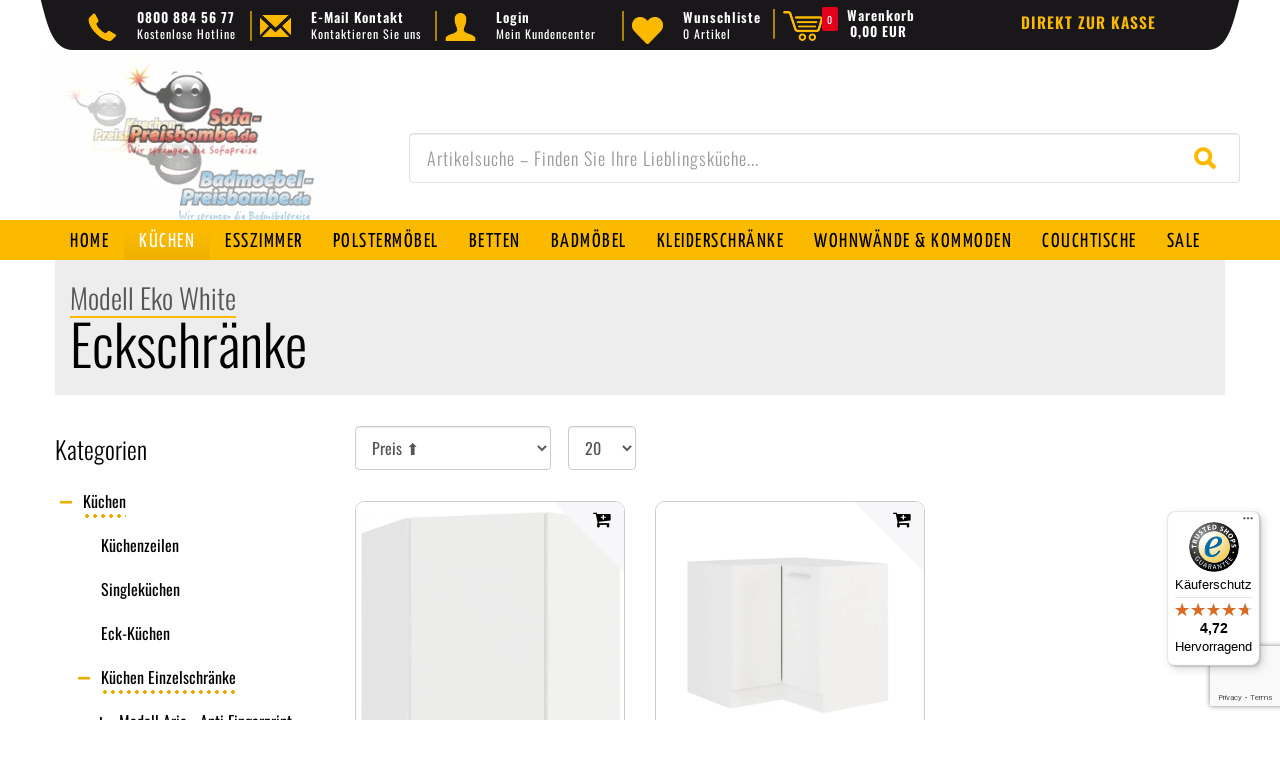

--- FILE ---
content_type: text/html; charset=UTF-8
request_url: https://www.kuechen-preisbombe.de/kuechenzeilen/kuecheneinzelschraenke/modell-eko-white/eckschraenke?sorting=sorting.price.avg_asc
body_size: 76054
content:






<!DOCTYPE html>

<html lang="de" data-framework="vue" prefix="og: http://ogp.me/ns#" class="icons-loading">

<head>
    <script type="text/javascript">
    (function() {
        var _availableConsents = {"necessary.consent":[true,[],null],"necessary.session":[true,[],null],"necessary.csrf":[true,["XSRF-TOKEN"],null],"necessary.shopbooster_cookie":[true,["plenty_cache"],null],"tracking.googleAnalytics":[false,["\/^_ga\/","_ga","_gid","_gat"],false],"media.reCaptcha":[false,[],false],"paypal.paypal-cookies":[true,["X-PP-SILOVER","X-PP-L7","tsrc","paypalplus_session_v2"],false],"convenience.languageDetection":[null,[],null]};
        var _allowedCookies = ["plenty_cache","XSRF-TOKEN","X-PP-SILOVER","X-PP-L7","tsrc","paypalplus_session_v2","plenty-shop-cookie","PluginSetPreview","SID_PLENTY_ADMIN_12050","PreviewCookie"] || [];

        window.ConsentManager = (function() {
            var _consents = (function() {
                var _rawCookie = document.cookie.split(";").filter(function (cookie) {
                    return cookie.trim().indexOf("plenty-shop-cookie=") === 0;
                })[0];

                if (!!_rawCookie) {
                    try {
                        _rawCookie = decodeURIComponent(_rawCookie);
                    } catch (e) {
                        document.cookie = "plenty-shop-cookie= ; expires = Thu, 01 Jan 1970 00:00:00 GMT"
                        return null;
                    }

                    try {
                        return JSON.parse(
                            _rawCookie.trim().substr("plenty-shop-cookie=".length)
                        );
                    } catch (e) {
                        return null;
                    }
                }
                return null;
            })();

            Object.keys(_consents || {}).forEach(function(group) {
                if(typeof _consents[group] === 'object' && _consents[group] !== null)
                {
                    Object.keys(_consents[group] || {}).forEach(function(key) {
                        var groupKey = group + "." + key;
                        if(_consents[group][key] && _availableConsents[groupKey] && _availableConsents[groupKey][1].length) {
                            Array.prototype.push.apply(_allowedCookies, _availableConsents[groupKey][1]);
                        }
                    });
                }
            });

            if(!_consents) {
                Object.keys(_availableConsents || {})
                    .forEach(function(groupKey) {
                        if(_availableConsents[groupKey] && ( _availableConsents[groupKey][0] || _availableConsents[groupKey][2] )) {
                            Array.prototype.push.apply(_allowedCookies, _availableConsents[groupKey][1]);
                        }
                    });
            }

            var _setResponse = function(key, response) {
                _consents = _consents || {};
                if(typeof key === "object" && typeof response === "undefined") {
                    _consents = key;
                    document.dispatchEvent(new CustomEvent("consent-change", {
                        detail: {key: null, value: null, data: key}
                    }));
                    _enableScriptsOnConsent();
                } else {
                    var groupKey = key.split(".")[0];
                    var consentKey = key.split(".")[1];
                    _consents[groupKey] = _consents[groupKey] || {};
                    if(consentKey === "*") {
                        Object.keys(_availableConsents).forEach(function(aKey) {
                            if(aKey.split(".")[0] === groupKey) {
                                _consents[groupKey][aKey.split(".")[1]] = response;
                            }
                        });
                    } else {
                        _consents[groupKey][consentKey] = response;
                    }
                    document.dispatchEvent(new CustomEvent("consent-change", {
                        detail: {key: key, value: response, data: _consents}
                    }));
                    _enableScriptsOnConsent();
                }
                if(!_consents.hasOwnProperty('_id')) {
                    _consents['_id'] = "56a3ff44d2d4384cf4af26a96ab06b9efa0fc5ac";
                }

                Object.keys(_availableConsents).forEach(function(key) {
                    if((_availableConsents[key][1] || []).length > 0) {
                        if(_isConsented(key)) {
                            _availableConsents[key][1].forEach(function(cookie) {
                                if(_allowedCookies.indexOf(cookie) < 0) _allowedCookies.push(cookie);
                            });
                        } else {
                            _allowedCookies = _allowedCookies.filter(function(cookie) {
                                return _availableConsents[key][1].indexOf(cookie) < 0;
                            });
                        }
                    }
                });

                document.cookie = "plenty-shop-cookie=" + JSON.stringify(_consents) + "; path=/; expires=" + _expireDate() + "; secure";
            };
            var _hasResponse = function() {
                return _consents !== null;
            };

            var _expireDate = function() {
                var expireSeconds = 0;
                                    expireSeconds = 8640000;
                                const date = new Date();
                date.setSeconds(date.getSeconds() + expireSeconds);
                const offset = date.getTimezoneOffset() / 60;
                date.setHours(date.getHours() - offset)
                return date.toUTCString();
            }
            var _isConsented = function(key) {
                var groupKey = key.split(".")[0];
                var consentKey = key.split(".")[1];

                if (consentKey === "*") {
                    return Object.keys(_availableConsents).some(function (aKey) {
                        var aGroupKey = aKey.split(".")[0];
                        return aGroupKey === groupKey && _isConsented(aKey);
                    });
                } else {
                    if(!_hasResponse()) {
                        return _availableConsents[key][0] || _availableConsents[key][2];
                    }

                    if(_consents.hasOwnProperty(groupKey) && _consents[groupKey].hasOwnProperty(consentKey))
                    {
                        return !!_consents[groupKey][consentKey];
                    }
                    else {
                        if(!!_availableConsents[key])
                        {
                            return _availableConsents[key][0];
                        }

                        console.warn("Cookie has been blocked due to not being registered: " + key);
                        return false;
                    }
                }
            };
            var _getConsents = function() {
                var _result = {};
                Object.keys(_availableConsents).forEach(function(key) {
                    var groupKey = key.split(".")[0];
                    var consentKey = key.split(".")[1];
                    _result[groupKey] = _result[groupKey] || {};
                    if(consentKey !== "*") {
                        _result[groupKey][consentKey] = _isConsented(key);
                    }
                });
                return _result;
            };
            var _isNecessary = function(key) {
                return _availableConsents.hasOwnProperty(key) && _availableConsents[key][0];
            };
            var _enableScriptsOnConsent = function() {
                var elementsToEnable = document.querySelectorAll("script[data-cookie-consent]");
                Array.prototype.slice.call(elementsToEnable).forEach(function(el) {
                    if(el.dataset && el.dataset.cookieConsent && el.type !== "application/javascript") {
                        var newScript = document.createElement("script");
                        if(el.src) {
                            newScript.src = el.src;
                        } else {
                            newScript.textContent = el.textContent;
                        }
                        el.parentNode.replaceChild(newScript, el);
                    }
                });
            };
            window.addEventListener("load", _enableScriptsOnConsent);
            
            return {
                setResponse: _setResponse,
                hasResponse: _hasResponse,
                isConsented: _isConsented,
                getConsents: _getConsents,
                isNecessary: _isNecessary
            };
        })();
    })();
</script>


    <meta charset="utf-8">
<meta http-equiv="X-UA-Compatible" content="IE=edge">
<meta name="viewport" content="width=device-width, initial-scale=1">
<meta name="generator" content="plentymarkets" />
<meta name="google-site-verification" content="3_HMRqoqFJBCythi0socoeTAwASYPnJ-iN7Bm5LVTTI" />

    
<link rel="icon" type="img/ico" href="/tpl/favicon_0.ico">


    <link rel="canonical" href="https://www.kuechen-preisbombe.de/kuechenzeilen/kuecheneinzelschraenke/modell-eko-white/eckschraenke">


<style data-font="Custom-Font">
    
                </style>



    
                    

<!-- Extend the existing style with a template -->
                            <script>
    function itemName(data) {
        let name1 = data.texts.name1;
        let name2 = data.texts.name2;
        let name3 = data.texts.name3;
        let itemName = "";
        if (App.config.item.itemName === 1 && name2 !== "") {
            itemName = name2;
        } else if (App.config.item.itemName === 2 && name3 !== "") {
            itemName = name3;
        } else {
            itemName = name1;
        }
        if (App.config.item.displayName === "itemNameVariationName" && data.variation.name && data.variation.name.length) {
            itemName = `${itemName} ${data.variation.name}`;
        }
        if (App.config.item.displayName === "variationName" && data.variation.name && data.variation.name.length) {
            itemName = data.variation.name;
        }
        return itemName;
    }

    function popLast(text) {
        let arr = text.split('/');
        arr.pop(arr.length - 1);
        return arr.join('/');
    }
    function getVariant(array) {
        array = array.map(function(item){return item.name});
        return array.join()
    }
</script><script>
        window.dataLayer = window.dataLayer || [];

        function gtag() {
            dataLayer.push(arguments);
        }

        gtag('js', new Date());

            </script>
                    <!-- This template is only used for providing the stylesheet path in the respective container. The stylesheet will only apply if the CeresCoconut Stylesheet data provider is linked in the CMS » Container link menu -->
<link rel="stylesheet" href="https://stackpath.bootstrapcdn.com/font-awesome/4.7.0/css/font-awesome.min.css">
<link rel="stylesheet" href="https://cdn02.plentymarkets.com/fxjyeu9qlb9a/plugin/42/cerescoconut/css/main.css">
<link rel="stylesheet" href="https://cdn02.plentymarkets.com/fxjyeu9qlb9a/plugin/42/cerescoconut/css/custom.css">
<link rel="stylesheet" href="https://cdn02.plentymarkets.com/fxjyeu9qlb9a/plugin/42/cerescoconut/css/swiper.min.css">
            



        <script type="application/ld+json">{"@context": "http://schema.org","@type": "WebSite","url": "https://www.kuechen-preisbombe.de","potentialAction":{"@type": "SearchAction","target": "https://www.kuechen-preisbombe.de/search?query={search_term}","query-input": "required name=search_term"}}</script>

                
            <title>Eckschränke | Kuechen-Preisbombe</title>
        <meta name="description" content="">
        <meta name="keywords" content="">
                                <meta name="robots" content="ALL">
    
            <style>
    #paypal_loading_screen {
        display: none;
        position: fixed;
        z-index: 2147483640;
        top: 0;
        left: 0;
        width: 100%;
        height: 100%;
        overflow: hidden;

        transform: translate3d(0, 0, 0);

        background-color: black;
        background-color: rgba(0, 0, 0, 0.8);
        background: radial-gradient(ellipse closest-corner, rgba(0,0,0,0.6) 1%, rgba(0,0,0,0.8) 100%);

        color: #fff;
    }

    #paypal_loading_screen .paypal-checkout-modal {
        font-family: "HelveticaNeue", "HelveticaNeue-Light", "Helvetica Neue Light", helvetica, arial, sans-serif;
        font-size: 14px;
        text-align: center;

        box-sizing: border-box;
        max-width: 350px;
        top: 50%;
        left: 50%;
        position: absolute;
        transform: translateX(-50%) translateY(-50%);
        cursor: pointer;
        text-align: center;
    }

    #paypal_loading_screen.paypal-overlay-loading .paypal-checkout-message, #paypal_loading_screen.paypal-overlay-loading .paypal-checkout-continue {
        display: none;
    }

    .paypal-checkout-loader {
        display: none;
    }

    #paypal_loading_screen.paypal-overlay-loading .paypal-checkout-loader {
        display: block;
    }

    #paypal_loading_screen .paypal-checkout-modal .paypal-checkout-logo {
        cursor: pointer;
        margin-bottom: 30px;
        display: inline-block;
    }

    #paypal_loading_screen .paypal-checkout-modal .paypal-checkout-logo img {
        height: 36px;
    }

    #paypal_loading_screen .paypal-checkout-modal .paypal-checkout-logo img.paypal-checkout-logo-pp {
        margin-right: 10px;
    }

    #paypal_loading_screen .paypal-checkout-modal .paypal-checkout-message {
        font-size: 15px;
        line-height: 1.5;
        padding: 10px 0;
    }

    #paypal_loading_screen.paypal-overlay-context-iframe .paypal-checkout-message, #paypal_loading_screen.paypal-overlay-context-iframe .paypal-checkout-continue {
        display: none;
    }

    .paypal-spinner {
        height: 30px;
        width: 30px;
        display: inline-block;
        box-sizing: content-box;
        opacity: 1;
        filter: alpha(opacity=100);
        animation: rotation .7s infinite linear;
        border-left: 8px solid rgba(0, 0, 0, .2);
        border-right: 8px solid rgba(0, 0, 0, .2);
        border-bottom: 8px solid rgba(0, 0, 0, .2);
        border-top: 8px solid #fff;
        border-radius: 100%
    }

    .paypalSmartButtons div {
        margin-left: 10px;
        margin-right: 10px;
    }
</style>                <style>/* Allgemeine Stile */
.mt-2 {
    margin-top: 20px;
}

/* Bildstile */
.ueber-images {
    width: 100%;
    margin: 15px;
}

/* Grid Layout */
.grid-container {
    display: grid;
    grid-template-columns: repeat(auto-fill, minmax(200px, 1fr));
    gap: 20px;
}
.grid-item {
    border: 1px solid #ccc;
    padding: 20px;
    margin: 15px 0;
    border-radius: 5px;
    min-height: 340px;
    position: relative;
}

/* Message */
.message__background {
    background: #ffffff !important;
}
.message__logo-container {
    display: none !important;
}
.message__messaging {
    color: black !important;
}

/* Modal */
.modal-body .embed-responsive {
    height: 700px;
    width: 100%;
}
#modalBody {
    height: 700px;
    width: 100%;
}

/* Navigationsstile */
.mainNavigation .nav > li > a {
    padding: 0 15px;
}
.navigation-visible .navigation-overlay, body.aside-visible .aside-overlay {
    height: 0 !important;
    -ms-filter: "progid:DXImageTransform.Microsoft.Alpha(Opacity=50)";
    filter: alpha(opacity=50);
    -khtml-opacity: 0.5;
    -moz-opacity: 0.5;
    opacity: 0.5;
}

/* Owl-Carousel */
.owl-carousel .owl-stage-outer {
   /* max-height: 330px;*/
}
.owl-theme .owl-dots .owl-dot {
    display: none;
}

/* Zahlungsbuttons */
/* -- Amazon Pay Buttons -- */
div.amazonpay-button-container {
    max-width: none !important; 
}
.amazon-add-cart-button {
    margin-top: 15px;
    width: 50% !important;
    text-align: left;
    margin-left: 0 !important;
}
.amazonpay-button-view1 {
    width: 100%;
}
#amazon-add-cart-button-0 {
    margin: auto;
}

/* -- PayPal Zahlungsbutton -- */
.paypalSmartButtons {
    border: 0 !important;
    display: flex !important;
    margin-left: auto !important;
    height: auto !important;
    padding: 0;
    margin-bottom: 15px;
}
.paypalSmartButtons > div {
    margin: 10px 0 0 !important;
}
.paypalSmartButtons > div:first-child {
    margin-left: 0 !important;
    margin-right: 10px !important;
}
.paypalSmartButtons > div:not(:only-child):last-child {
    margin-left: 10px !important;
    margin-right: 0 !important;
}

/* Sonstige */
.add-item button{
    margin : 0 5px !important;
}
script, script2 {
    display: none !important;
    opacity: 0 !important;
    color: #fff !important;
}
#klarna-payments{
width: 100%
}
.payicon a img {max-width: 99px;}</style>
                <script src="https://www.google.com/recaptcha/api.js?render=6LftaLMmAAAAAMRM9GngNPK0l4QZHngT81fyRiQe" async defer></script>


<meta name="facebook-domain-verification" content="wnfpvhrisc9xwh7vc44wm9rrqpjqay" />
<!-- Meta Pixel Code -->
<script>
  !function(f,b,e,v,n,t,s)
  {if(f.fbq)return;n=f.fbq=function(){n.callMethod?
  n.callMethod.apply(n,arguments):n.queue.push(arguments)};
  if(!f._fbq)f._fbq=n;n.push=n;n.loaded=!0;n.version='2.0';
  n.queue=[];t=b.createElement(e);t.async=!0;
  t.src=v;s=b.getElementsByTagName(e)[0];
  s.parentNode.insertBefore(t,s)}(window, document,'script',
  'https://connect.facebook.net/en_US/fbevents.js');
  fbq('init', '378728204293494');
  fbq('track', 'PageView');
</script>
<noscript><img height="1" width="1" style="display:none"
  src="https://www.facebook.com/tr?id=378728204293494&ev=PageView&noscript=1"
/></noscript>
<!-- End Meta Pixel Code -->
    <script></script>
                <script>if(!("gdprAppliesGlobally" in window)){window.gdprAppliesGlobally=true}if(!("cmp_id" in window)||window.cmp_id<1){window.cmp_id=0}if(!("cmp_cdid" in window)){window.cmp_cdid="cd0f2372a1a99"}if(!("cmp_params" in window)){window.cmp_params=""}if(!("cmp_host" in window)){window.cmp_host="a.delivery.consentmanager.net"}if(!("cmp_cdn" in window)){window.cmp_cdn="cdn.consentmanager.net"}if(!("cmp_proto" in window)){window.cmp_proto="https:"}if(!("cmp_codesrc" in window)){window.cmp_codesrc="0"}window.cmp_getsupportedLangs=function(){var b=["DE","EN","FR","IT","NO","DA","FI","ES","PT","RO","BG","ET","EL","GA","HR","LV","LT","MT","NL","PL","SV","SK","SL","CS","HU","RU","SR","ZH","TR","UK","AR","BS","JA","CY"];if("cmp_customlanguages" in window){for(var a=0;a<window.cmp_customlanguages.length;a++){b.push(window.cmp_customlanguages[a].l.toUpperCase())}}return b};window.cmp_getRTLLangs=function(){var a=["AR"];if("cmp_customlanguages" in window){for(var b=0;b<window.cmp_customlanguages.length;b++){if("r" in window.cmp_customlanguages[b]&&window.cmp_customlanguages[b].r){a.push(window.cmp_customlanguages[b].l)}}}return a};window.cmp_getlang=function(a){if(typeof(a)!="boolean"){a=true}if(a&&typeof(cmp_getlang.usedlang)=="string"&&cmp_getlang.usedlang!==""){return cmp_getlang.usedlang}return window.cmp_getlangs()[0]};window.cmp_extractlang=function(a){if(a.indexOf("cmplang=")!=-1){a=a.substr(a.indexOf("cmplang=")+8,2).toUpperCase();if(a.indexOf("&")!=-1){a=a.substr(0,a.indexOf("&"))}}else{a=""}return a};window.cmp_getlangs=function(){var h=window.cmp_getsupportedLangs();var g=[];var a=location.hash;var f=location.search;var e="cmp_params" in window?window.cmp_params:"";if(cmp_extractlang(a)!=""){g.push(cmp_extractlang(a))}else{if(cmp_extractlang(f)!=""){g.push(cmp_extractlang(f))}else{if(cmp_extractlang(e)!=""){g.push(cmp_extractlang(e))}else{if("cmp_setlang" in window&&window.cmp_setlang!=""){g.push(window.cmp_setlang.toUpperCase())}else{if("cmp_langdetect" in window&&window.cmp_langdetect==1){g.push(window.cmp_getPageLang())}else{g=window.cmp_getBrowserLangs()}}}}}var c=[];for(var d=0;d<g.length;d++){var b=g[d].toUpperCase();if(b.length<2){continue}if(h.indexOf(b)!=-1){c.push(b)}else{if(b.indexOf("-")!=-1){b=b.substr(0,2)}if(h.indexOf(b)!=-1){c.push(b)}}}if(c.length==0&&typeof(cmp_getlang.defaultlang)=="string"&&cmp_getlang.defaultlang!==""){return[cmp_getlang.defaultlang.toUpperCase()]}else{return c.length>0?c:["EN"]}};window.cmp_getPageLangs=function(){var a=window.cmp_getXMLLang();if(a!=""){a=[a.toUpperCase()]}else{a=[]}a=a.concat(window.cmp_getLangsFromURL());return a.length>0?a:["EN"]};window.cmp_getPageLang=function(){var a=window.cmp_getPageLangs();return a.length>0?a[0]:""};window.cmp_getLangsFromURL=function(){var c=window.cmp_getsupportedLangs();var b=location;var m="toUpperCase";var g=b.hostname[m]()+".";var a="/"+b.pathname[m]()+"/";a=a.split("_").join("-");a=a.split("//").join("/");a=a.split("//").join("/");var f=[];for(var e=0;e<c.length;e++){var j=a.substring(0,c[e].length+2);if(g.substring(0,c[e].length+1)==c[e]+"."){f.push(c[e][m]())}else{if(c[e].length==5){var k=c[e].substring(3,5)+"-"+c[e].substring(0,2);if(g.substring(0,k.length+1)==k+"."){f.push(c[e][m]())}}else{if(j=="/"+c[e]+"/"||j=="/"+c[e]+"-"){f.push(c[e][m]())}else{if(j=="/"+c[e].replace("-","/")+"/"||j=="/"+c[e].replace("-","/")+"/"){f.push(c[e][m]())}else{if(c[e].length==5){var k=c[e].substring(3,5)+"-"+c[e].substring(0,2);var h=a.substring(0,k.length+1);if(h=="/"+k+"/"||h=="/"+k.replace("-","/")+"/"){f.push(c[e][m]())}}}}}}}return f};window.cmp_getXMLLang=function(){var c=document.getElementsByTagName("html");if(c.length>0){c=c[0]}else{c=document.documentElement}if(c&&c.getAttribute){var a=c.getAttribute("xml:lang");if(typeof(a)!="string"||a==""){a=c.getAttribute("lang")}if(typeof(a)=="string"&&a!=""){a=a.split("_").join("-").toUpperCase();var b=window.cmp_getsupportedLangs();return b.indexOf(a)!=-1||b.indexOf(a.substr(0,2))!=-1?a:""}else{return""}}};window.cmp_getBrowserLangs=function(){var c="languages" in navigator?navigator.languages:[];var b=[];if(c.length>0){for(var a=0;a<c.length;a++){b.push(c[a])}}if("language" in navigator){b.push(navigator.language)}if("userLanguage" in navigator){b.push(navigator.userLanguage)}return b};(function(){var C=document;var D=C.getElementsByTagName;var o=window;var t="";var h="";var k="";var F=function(e){var i="cmp_"+e;e="cmp"+e+"=";var d="";var l=e.length;var K=location;var L=K.hash;var w=K.search;var u=L.indexOf(e);var J=w.indexOf(e);if(u!=-1){d=L.substring(u+l,9999)}else{if(J!=-1){d=w.substring(J+l,9999)}else{return i in o&&typeof(o[i])!=="function"?o[i]:""}}var I=d.indexOf("&");if(I!=-1){d=d.substring(0,I)}return d};var j=F("lang");if(j!=""){t=j;k=t}else{if("cmp_getlang" in o){t=o.cmp_getlang().toLowerCase();h=o.cmp_getlangs().slice(0,3).join("_");k=o.cmp_getPageLangs().slice(0,3).join("_");if("cmp_customlanguages" in o){var m=o.cmp_customlanguages;for(var y=0;y<m.length;y++){var a=m[y].l.toLowerCase();if(a==t){t="en"}}}}}var q=("cmp_proto" in o)?o.cmp_proto:"https:";if(q!="http:"&&q!="https:"){q="https:"}var n=("cmp_ref" in o)?o.cmp_ref:location.href;if(n.length>300){n=n.substring(0,300)}var A=function(d){var M=C.createElement("script");M.setAttribute("data-cmp-ab","1");M.type="text/javascript";M.async=true;M.src=d;var L=["body","div","span","script","head"];var w="currentScript";var J="parentElement";var l="appendChild";var K="body";if(C[w]&&C[w][J]){C[w][J][l](M)}else{if(C[K]){C[K][l](M)}else{for(var u=0;u<L.length;u++){var I=D(L[u]);if(I.length>0){I[0][l](M);break}}}}};var b=F("design");var c=F("regulationkey");var z=F("gppkey");var s=F("att");var f=o.encodeURIComponent;var g;try{g=C.cookie.length>0}catch(B){g=false}var x=F("darkmode");if(x=="0"){x=0}else{if(x=="1"){x=1}else{try{if("matchMedia" in window&&window.matchMedia){var H=window.matchMedia("(prefers-color-scheme: dark)");if("matches" in H&&H.matches){x=1}}}catch(B){x=0}}}var p=q+"//"+o.cmp_host+"/delivery/cmp.php?";p+=("cmp_id" in o&&o.cmp_id>0?"id="+o.cmp_id:"")+("cmp_cdid" in o?"&cdid="+o.cmp_cdid:"")+"&h="+f(n);p+=(b!=""?"&cmpdesign="+f(b):"")+(c!=""?"&cmpregulationkey="+f(c):"")+(z!=""?"&cmpgppkey="+f(z):"");p+=(s!=""?"&cmpatt="+f(s):"")+("cmp_params" in o?"&"+o.cmp_params:"")+(g?"&__cmpfcc=1":"");p+=(x>0?"&cmpdarkmode=1":"");A(p+"&l="+f(t)+"&ls="+f(h)+"&lp="+f(k)+"&o="+(new Date()).getTime());if(!("cmp_quickstub" in window)){var r="js";var v=F("debugunminimized")!=""?"":".min";if(F("debugcoverage")=="1"){r="instrumented";v=""}if(F("debugtest")=="1"){r="jstests";v=""}var G=new Date();var E=G.getFullYear()+"-"+(G.getMonth()+1)+"-"+G.getDate();A(q+"//"+o.cmp_cdn+"/delivery/"+r+"/cmp_final"+v+".js?t="+E)}})();window.cmp_rc=function(c,b){var l;try{l=document.cookie}catch(h){l=""}var j="";var f=0;var g=false;while(l!=""&&f<100){f++;while(l.substr(0,1)==" "){l=l.substr(1,l.length)}var k=l.substring(0,l.indexOf("="));if(l.indexOf(";")!=-1){var m=l.substring(l.indexOf("=")+1,l.indexOf(";"))}else{var m=l.substr(l.indexOf("=")+1,l.length)}if(c==k){j=m;g=true}var d=l.indexOf(";")+1;if(d==0){d=l.length}l=l.substring(d,l.length)}if(!g&&typeof(b)=="string"){j=b}return(j)};window.cmp_stub=function(){var a=arguments;__cmp.a=__cmp.a||[];if(!a.length){return __cmp.a}else{if(a[0]==="ping"){if(a[1]===2){a[2]({gdprApplies:gdprAppliesGlobally,cmpLoaded:false,cmpStatus:"stub",displayStatus:"hidden",apiVersion:"2.2",cmpId:31},true)}else{a[2](false,true)}}else{if(a[0]==="getTCData"){__cmp.a.push([].slice.apply(a))}else{if(a[0]==="addEventListener"||a[0]==="removeEventListener"){__cmp.a.push([].slice.apply(a))}else{if(a.length==4&&a[3]===false){a[2]({},false)}else{__cmp.a.push([].slice.apply(a))}}}}}};window.cmp_dsastub=function(){var a=arguments;a[0]="dsa."+a[0];window.cmp_gppstub(a)};window.cmp_gppstub=function(){var c=arguments;__gpp.q=__gpp.q||[];if(!c.length){return __gpp.q}var h=c[0];var g=c.length>1?c[1]:null;var f=c.length>2?c[2]:null;var a=null;var j=false;if(h==="ping"){a=window.cmp_gpp_ping();j=true}else{if(h==="addEventListener"){__gpp.e=__gpp.e||[];if(!("lastId" in __gpp)){__gpp.lastId=0}__gpp.lastId++;var d=__gpp.lastId;__gpp.e.push({id:d,callback:g});a={eventName:"listenerRegistered",listenerId:d,data:true,pingData:window.cmp_gpp_ping()};j=true}else{if(h==="removeEventListener"){__gpp.e=__gpp.e||[];a=false;for(var e=0;e<__gpp.e.length;e++){if(__gpp.e[e].id==f){__gpp.e[e].splice(e,1);a=true;break}}j=true}else{__gpp.q.push([].slice.apply(c))}}}if(a!==null&&typeof(g)==="function"){g(a,j)}};window.cmp_gpp_ping=function(){return{gppVersion:"1.1",cmpStatus:"stub",cmpDisplayStatus:"hidden",signalStatus:"not ready",supportedAPIs:["2:tcfeuv2","5:tcfcav1","7:usnat","8:usca","9:usva","10:usco","11:usut","12:usct","13:usfl","14:usmt","15:usor","16:ustx","17:usde","18:usia","19:usne","20:usnh","21:usnj","22:ustn"],cmpId:31,sectionList:[],applicableSections:[0],gppString:"",parsedSections:{}}};window.cmp_addFrame=function(b){if(!window.frames[b]){if(document.body){var a=document.createElement("iframe");a.style.cssText="display:none";if("cmp_cdn" in window&&"cmp_ultrablocking" in window&&window.cmp_ultrablocking>0){a.src="//"+window.cmp_cdn+"/delivery/empty.html"}a.name=b;a.setAttribute("title","Intentionally hidden, please ignore");a.setAttribute("role","none");a.setAttribute("tabindex","-1");document.body.appendChild(a)}else{window.setTimeout(window.cmp_addFrame,10,b)}}};window.cmp_msghandler=function(d){var a=typeof d.data==="string";try{var c=a?JSON.parse(d.data):d.data}catch(f){var c=null}if(typeof(c)==="object"&&c!==null&&"__cmpCall" in c){var b=c.__cmpCall;window.__cmp(b.command,b.parameter,function(h,g){var e={__cmpReturn:{returnValue:h,success:g,callId:b.callId}};d.source.postMessage(a?JSON.stringify(e):e,"*")})}if(typeof(c)==="object"&&c!==null&&"__tcfapiCall" in c){var b=c.__tcfapiCall;window.__tcfapi(b.command,b.version,function(h,g){var e={__tcfapiReturn:{returnValue:h,success:g,callId:b.callId}};d.source.postMessage(a?JSON.stringify(e):e,"*")},b.parameter)}if(typeof(c)==="object"&&c!==null&&"__gppCall" in c){var b=c.__gppCall;window.__gpp(b.command,function(h,g){var e={__gppReturn:{returnValue:h,success:g,callId:b.callId}};d.source.postMessage(a?JSON.stringify(e):e,"*")},"parameter" in b?b.parameter:null,"version" in b?b.version:1)}if(typeof(c)==="object"&&c!==null&&"__dsaCall" in c){var b=c.__dsaCall;window.__dsa(b.command,function(h,g){var e={__dsaReturn:{returnValue:h,success:g,callId:b.callId}};d.source.postMessage(a?JSON.stringify(e):e,"*")},"parameter" in b?b.parameter:null,"version" in b?b.version:1)}};window.cmp_setStub=function(a){if(!(a in window)||(typeof(window[a])!=="function"&&typeof(window[a])!=="object"&&(typeof(window[a])==="undefined"||window[a]!==null))){window[a]=window.cmp_stub;window[a].msgHandler=window.cmp_msghandler;window.addEventListener("message",window.cmp_msghandler,false)}};window.cmp_setGppStub=function(a){if(!(a in window)||(typeof(window[a])!=="function"&&typeof(window[a])!=="object"&&(typeof(window[a])==="undefined"||window[a]!==null))){window[a]=window.cmp_gppstub;window[a].msgHandler=window.cmp_msghandler;window.addEventListener("message",window.cmp_msghandler,false)}};if(!("cmp_noiframepixel" in window)){window.cmp_addFrame("__cmpLocator")}if((!("cmp_disabletcf" in window)||!window.cmp_disabletcf)&&!("cmp_noiframepixel" in window)){window.cmp_addFrame("__tcfapiLocator")}if((!("cmp_disablegpp" in window)||!window.cmp_disablegpp)&&!("cmp_noiframepixel" in window)){window.cmp_addFrame("__gppLocator")}if((!("cmp_disabledsa" in window)||!window.cmp_disabledsa)&&!("cmp_noiframepixel" in window)){window.cmp_addFrame("__dsaLocator")}window.cmp_setStub("__cmp");if(!("cmp_disabletcf" in window)||!window.cmp_disabletcf){window.cmp_setStub("__tcfapi")}if(!("cmp_disablegpp" in window)||!window.cmp_disablegpp){window.cmp_setGppStub("__gpp")}if(!("cmp_disabledsa" in window)||!window.cmp_disabledsa){window.cmp_setGppStub("__dsa")};</script>
            <link rel="stylesheet" href="https://cdn02.plentymarkets.com/fxjyeu9qlb9a/plugin/42/feedback/css/main.css" media="none" onload="if(media!='all')media='all'">
<noscript><link rel="stylesheet" href="https://cdn02.plentymarkets.com/fxjyeu9qlb9a/plugin/42/feedback/css/main.css"></noscript>


            <script>
                var dataLayerProductList = [
                                                                                                                                                                                                                                                                                                                                                                                                                                                                            {
                        "id": "3554",
                        "name": "EKO White Eckhängeschrank 58x58 Weiss matt Küchenzeile Küchenblock Einbauküche",
                        "price": "100.83",
                                                "brand": "Küchen-Preisbombe",
                                                "category": "kuechenzeilen/kuecheneinzelschraenke/modell-eko-white",
                        "position":1,
                                                "list": "Category page"
                    }
                    ,                                                                                                                                                                                                                                                                                                                                                                                                                                                                            {
                        "id": "3545",
                        "name": "EKO White Eckunterschrank 89x89cm Weiss matt Küchenzeile Küchenblock Einbauküche",
                        "price": "210.08",
                                                "brand": "Küchen-Preisbombe",
                                                "category": "kuechenzeilen/kuecheneinzelschraenke/modell-eko-white",
                        "position":2,
                                                "list": "Category page"
                    }
                                                        ];
                dataLayer.push({
                    "ecommerce": {
                        "currencyCode": "EUR",
                        "impressions": dataLayerProductList
                    }
                });
            </script><!-- Google Tag Manager -->
<script>(function (w, d, s, l, i) {
        w[l] = w[l] || [];
        w[l].push({
            'gtm.start':
                new Date().getTime(), event: 'gtm.js'
        });
        var f = d.getElementsByTagName(s)[0],
            j = d.createElement(s), dl = l != 'dataLayer' ? '&l=' + l : '';
        j.async = true;
        j.src =
            'https://www.googletagmanager.com/gtm.js?id=' + i + dl;
        f.parentNode.insertBefore(j, f);
    })(window, document, 'script', 'dataLayer', 'GTM-MWTSX4N');</script>
<!-- End Google Tag Manager -->
    
        </head>

<body class="page-category-item page-category category-682 ">

                            <!-- Google Tag Manager (noscript) -->
<noscript>
    <iframe src="https://www.googletagmanager.com/ns.html?id=GTM-MWTSX4N"
            height="0" width="0" style="display:none;visibility:hidden"></iframe>
</noscript>
<!-- End Google Tag Manager (noscript) -->
            

<script>
    if('ontouchstart' in document.documentElement)
    {
        document.body.classList.add("touch");
    }
    else
    {
        document.body.classList.add("no-touch");
    }
</script>

<div id="vue-app" class="app">
        <!-- messages -->
    <notifications template="#vue-notifications" :initial-notifications="{&quot;error&quot;:null,&quot;warn&quot;:null,&quot;info&quot;:null,&quot;success&quot;:null,&quot;log&quot;:null}"></notifications>

        









                        
                
<div class="container-max page-header">
    <div class="row mx-0">
        <div
                country-flag-prefix="flag-icon-"
                shipping-countries="activeCountriesList"
                :shipping-country-id="1">
            <div id="countrySettings" class="cmp cmp-country-settings collapse">
                <div class="container-max">
                    <div class="row py-3">
                        <div class="col-12 col-lg-6">

                            <div class="language-settings">
                                <div class="list-title">
                                    <strong>Sprache</strong>
                                    <hr>
                                </div>

                                                                                                <ul>
                                                                            <li class="active">
                                            <a href="https://www.kuechen-preisbombe.de/kuechenzeilen/kuecheneinzelschraenke/modell-eko-white/eckschraenke?sorting=sorting.price.avg_asc" data-update-url>
                                                <i class="flag-icon flag-icon-de"></i>
                                                Deutsch
                                            </a>
                                        </li>
                                                                    </ul>
                            </div>
                        </div>
                        <div class="col-12 col-lg-6">
                            <div class="shipping-settings">
                                <div class="list-title">
                                    <strong>Lieferland</strong>
                                    <hr>
                                </div>
                                <shipping-country-select :disable-input="false"></shipping-country-select>
                            </div>
                        </div>
                    </div>
                </div>
            </div>
        </div>
    </div>
</div>
    
        <script id="6981946f590ed">
        var vueApp = document.getElementById("vue-app");
        var pageHeader = document.getElementById("page-header");

        if (!!vueApp && !!pageHeader) {
            vueApp.style.marginTop = pageHeader.getBoundingClientRect().height + 'px';
        }

        var scriptElement = document.getElementById("6981946f590ed");
        scriptElement.parentElement.removeChild(scriptElement);
    </script>

        <div class="asidePanelContainer asidePanel" aria-hidden="true">
        <ul class="nav nav-tabs extended asidePanelTablist">
            <li class="isBasket active">
                <a><span class="glyphicon glyphicon-shopping-cart" title="Warenkorb-Icon"></span>Warenkorb</a>
            </li>
        </ul>
    </div>

    <nav class="navbar navbar-default nav-main h-menu" role="navigation">
        <div class="container-fluid main-header">
            <div class="container-max relative nav-main-container">
                <div class="navbar-information clearfix center">
                    <ul class="nav navbar-nav navbar-left pull-left">
                        <li class="isPhone">
                            <a href="tel:0800 884 56 77" title="Rufen Sie uns kostenlos an">
                                <span class="glyphicon"><img src="https://cdn02.plentymarkets.com/fxjyeu9qlb9a/plugin/42/cerescoconut/images/gallery/layout/phone.png" alt="Telefon-Icon" title="Telefon-Icon"/></span>
                                <span class="glyphicon glyphicon-earphone hidden">&nbsp;</span>
                                <span class="linktxt hidden-xs">0800 884 56 77<br><small class="koste">Kostenlose Hotline</small></span>
                            </a>
                        </li>
                        <li class="isContact">
                            <a href="/contact" title="Kontaktieren Sie uns per E-Mail">
                                <span class="glyphicon"><img src="https://cdn02.plentymarkets.com/fxjyeu9qlb9a/plugin/42/cerescoconut/images/gallery/layout/mail.png" alt="E-Mail-Icon" title="E-Mail-Icon"/></span>
                                <span class="glyphicon glyphicon-envelope hidden"></span>
                                <span class="linktxt hidden-xs">E-Mail Kontakt<br><small class="koste">Kontaktieren Sie uns</small></span>
                            </a>
                        </li>
                        <li class="dropdown isLogin enable-xs-sm">
                            <user-login-handler template-override="#vue-user-login-handler"></user-login-handler>
                        </li>
                                                    <li class="isContact">
                                <wish-list-count template-override="#vue-wish-list-count">
                                    <a title="Zur Wunschliste">
                                        <span style="margin-right: 5px" class="badge-right">0</span>
                                        <i class="fa fa-heart-o" aria-hidden="true" title="Wunschliste-Icon"></i>
                                    </a>
                                </wish-list-count>
                            </li>
                                                <li class="dropdown isBasketPreview" style="cursor: pointer;">
                            <a href="/basket" class="dropdown-toggle toggle-xs-sm-or-touch" title="Zum Warenkorb">
                                <span class="glyphicon"><img src="https://cdn02.plentymarkets.com/fxjyeu9qlb9a/plugin/42/cerescoconut/images/gallery/layout/basket2.png" alt="Warenkorb-Icon" title="Warenkorb-Icon"/></span>
                                <span class="glyphicon glyphicon-shopping-cart hidden"></span>
                                <span class="linktxt">
                                <strong class="hidden-xs" style="font-weight:600">&nbsp;Warenkorb<br></strong>
                                <span class="basket_amount_comma" id="basket_amount_comma" v-basket-item-sum="$store.state.basket.data.itemSum">0,00 EUR</span>
                                <small class="badge koste"><span class="basket_quantity" id="basket_quantity" v-basket-item-quantity="$store.state.basket.data.itemQuantity">0</span></small>
                            </span>
                            </a>
                            <ul class="dropdown-menu dropdown-padding" role="menu">
                                <li>
                                    <div class="overlay aside-overlay closeIcon top-left"></div>
                                    <div class="basketPreviewContainer asidePanel">
                                        <div class="remotetabs-tabpanel is-basket">
                                            <div class="basketPreviewContent">
                                                <basket-preview template-override="#vue-basket-preview" :show-net-prices=false></basket-preview>
                                            </div>
                                        </div>
                                    </div>
                                </li>
                            </ul>
                        </li>
                    </ul>
                    <ul class="nav navbar-nav navbar-right pull-right">
                        <li><a href="/checkout" title="Direkt zur Kasse gehen">Direkt zur Kasse</a></li>
                    </ul>
                </div>
                <div class="row">
                    <div class="col-lg-3 col-md-3 col-sm-12 col-xs-12 hamburger-mobile">
                        <div class="navbar-header">
                            <div class="navbar-brand center">
                                <div class="layout_klein">
                                    <a href="/polstermoebel" title="Zur Küchen Übersicht"><img src="https://cdn02.plentymarkets.com/fxjyeu9qlb9a/plugin/42/cerescoconut/images/gallery/logo/kuechenpreisbombelogo.gif" alt="Küchenpreisbombe Logo" title="Küchenpreisbombe Logo"></a>
                                </div>
                            </div>
                            <button type="button" class="navbar-toggle pull-left" style="padding-left: 10px; z-index: 1000;" title="Navigation öffnen">
                                <span class="sr-only">Navigation öffnen/schließen</span>
                                <span class="icon-bar"></span>
                                <span class="icon-bar"></span>
                                <span class="icon-bar"></span>
                            </button>
                        </div>
                    </div>
                    <div class="col-lg-9 col-md-9 col-sm-12 col-xs-12 search-lead">
                        <item-search template-override="#vue-item-search" :show-item-images="null" :forward-to-single-item="null">
                            <div class="search-box-inner">
                                <div class="search-box-shadow-frame">
                                    <input type="search" class="search-input" title="Suchbegriff eingeben"/>
                                    <button class="search-submit" type="submit" title="Suche starten">
                                        <i class="fa fa-search sm-up" title="Suche-Icon"></i>
                                    </button>
                                </div>
                            </div>
                        </item-search>
                    </div>
                </div>
                <div class="overlay navigation-overlay closeIcon top-right"></div>
            </div>
        </div>
                <div class="container-fluid mainmenu">
            <div class="container-max">
                <div class="row">
                    <div class="col-lg-12 col-md-12 col-sm-12 col-xs-12 mainNavigation-lead">
                        <div class="mainNavigation clearfix">
                                <ul class="nav navbar-nav navbar-main level-1">
    <li class="cat-welcome"><a class="onlyIcon" href="/" title="Zur Startseite"><span class="glyphicon glyphicon-home" title="Home-Icon"></span>Home</a></li>
    
                                <li class="cat-150 active open hasSublevel dropdown">
                                    <span class="openCloseToggle" title="Unterkategorien anzeigen/ausblenden"></span>
                                <a href="/kuechenzeilen?sorting=variation.position_desc" class="touch-enabled" title="Zu Küchen">
                    Küchen
                    <span class="caret"></span>
                </a>
                                            <ul class="dropdown-menu level-2">
        
                                <li class="cat-252 ">
                                <a href="/kuechenzeilen/kuechenzeilen?sorting=variation.position_desc" class="touch-enabled" title="Zu Küchenzeilen">
                    Küchenzeilen
                    <span class="caret"></span>
                </a>
                            </li>
                                <li class="cat-251 ">
                                <a href="/kuechenzeilen/singlekuechen?sorting=variation.position_desc" class="touch-enabled" title="Zu Singleküchen">
                    Singleküchen
                    <span class="caret"></span>
                </a>
                            </li>
                                <li class="cat-246 ">
                                <a href="/kuechenzeilen/eck-kuechen?sorting=variation.position_desc" class="touch-enabled" title="Zu Eck-Küchen">
                    Eck-Küchen
                    <span class="caret"></span>
                </a>
                            </li>
                                <li class="cat-153 active open hasSublevel dropdown">
                                    <span class="openCloseToggle" title="Unterkategorien anzeigen/ausblenden"></span>
                                <a href="/kuechenzeilen/kuecheneinzelschraenke?sorting=variation.position_desc" class="touch-enabled" title="Zu Küchen Einzelschränke">
                    Küchen Einzelschränke
                    <span class="caret"></span>
                </a>
                                            <ul class="dropdown-menu level-3">
        
                                <li class="cat-1153  hasSublevel dropdown">
                                    <span class="openCloseToggle" title="Unterkategorien anzeigen/ausblenden"></span>
                                <a href="/kuechenzeilen/kuecheneinzelschraenke/modell-aria-anti-fingerprint?sorting=variation.position_desc" class="touch-enabled" title="Zu Modell Aria - Anti Fingerprint">
                    Modell Aria - Anti Fingerprint
                    <span class="caret"></span>
                </a>
                                            <ul class="dropdown-menu level-4">
        
                                <li class="cat-1154  hasSublevel dropdown">
                                    <span class="openCloseToggle" title="Unterkategorien anzeigen/ausblenden"></span>
                                <a href="/kuechenzeilen/kuecheneinzelschraenke/modell-aria-anti-fingerprint/aria-weiss-artisan?sorting=variation.position_desc" class="touch-enabled" title="Zu ARIA Weiss + Artisan">
                    ARIA Weiss + Artisan
                    <span class="caret"></span>
                </a>
                                            <ul class="dropdown-menu level-5">
        
                                <li class="cat-1169 ">
                                <a href="/kuechenzeilen/kuecheneinzelschraenke/modell-aria-anti-fingerprint/aria-weiss-artisan/unterschraenke?sorting=variation.position_desc" class="touch-enabled" title="Zu Unterschränke">
                    Unterschränke
                    <span class="caret"></span>
                </a>
                            </li>
                                <li class="cat-1184  hasSublevel dropdown">
                                    <span class="openCloseToggle" title="Unterkategorien anzeigen/ausblenden"></span>
                                <a href="/kuechenzeilen/kuecheneinzelschraenke/modell-aria-anti-fingerprint/aria-weiss-artisan/haengeschraenke?sorting=variation.position_desc" class="touch-enabled" title="Zu Hängeschränke">
                    Hängeschränke
                    <span class="caret"></span>
                </a>
                                            <ul class="dropdown-menu level-6">
        
                                <li class="cat-1244 ">
                                <a href="/kuechenzeilen/kuecheneinzelschraenke/modell-aria-anti-fingerprint/aria-weiss-artisan/haengeschraenke/hoehe-36-cm?sorting=variation.position_desc" class="touch-enabled" title="Zu Höhe 36 cm">
                    Höhe 36 cm
                    <span class="caret"></span>
                </a>
                            </li>
                                <li class="cat-1259 ">
                                <a href="/kuechenzeilen/kuecheneinzelschraenke/modell-aria-anti-fingerprint/aria-weiss-artisan/haengeschraenke/hoehe-72-cm?sorting=variation.position_desc" class="touch-enabled" title="Zu Höhe 72 cm">
                    Höhe 72 cm
                    <span class="caret"></span>
                </a>
                            </li>
            </ul>
    
                            </li>
                                <li class="cat-1198 ">
                                <a href="/kuechenzeilen/kuecheneinzelschraenke/modell-aria-anti-fingerprint/aria-weiss-artisan/hochschraenke?sorting=variation.position_desc" class="touch-enabled" title="Zu Hochschränke">
                    Hochschränke
                    <span class="caret"></span>
                </a>
                            </li>
                                <li class="cat-1213 ">
                                <a href="/kuechenzeilen/kuecheneinzelschraenke/modell-aria-anti-fingerprint/aria-weiss-artisan/eckschraenke?sorting=variation.position_desc" class="touch-enabled" title="Zu Eckschränke">
                    Eckschränke
                    <span class="caret"></span>
                </a>
                            </li>
                                <li class="cat-1228 ">
                                <a href="/kuechenzeilen/kuecheneinzelschraenke/modell-aria-anti-fingerprint/aria-weiss-artisan/geschirrspuelerfronten?sorting=variation.position_desc" class="touch-enabled" title="Zu Geschirrspülerfronten">
                    Geschirrspülerfronten
                    <span class="caret"></span>
                </a>
                            </li>
            </ul>
    
                            </li>
                                <li class="cat-1156  hasSublevel dropdown">
                                    <span class="openCloseToggle" title="Unterkategorien anzeigen/ausblenden"></span>
                                <a href="/kuechenzeilen/kuecheneinzelschraenke/modell-aria-anti-fingerprint/aria-weiss-weiss?sorting=variation.position_desc" class="touch-enabled" title="Zu ARIA Weiss + Weiss">
                    ARIA Weiss + Weiss
                    <span class="caret"></span>
                </a>
                                            <ul class="dropdown-menu level-5">
        
                                <li class="cat-1171 ">
                                <a href="/kuechenzeilen/kuecheneinzelschraenke/modell-aria-anti-fingerprint/aria-weiss-weiss/unterschraenke?sorting=variation.position_desc" class="touch-enabled" title="Zu Unterschränke">
                    Unterschränke
                    <span class="caret"></span>
                </a>
                            </li>
                                <li class="cat-1186  hasSublevel dropdown">
                                    <span class="openCloseToggle" title="Unterkategorien anzeigen/ausblenden"></span>
                                <a href="/kuechenzeilen/kuecheneinzelschraenke/modell-aria-anti-fingerprint/aria-weiss-weiss/haengeschraenke?sorting=variation.position_desc" class="touch-enabled" title="Zu Hängeschränke">
                    Hängeschränke
                    <span class="caret"></span>
                </a>
                                            <ul class="dropdown-menu level-6">
        
                                <li class="cat-1246 ">
                                <a href="/kuechenzeilen/kuecheneinzelschraenke/modell-aria-anti-fingerprint/aria-weiss-weiss/haengeschraenke/hoehe-36-cm?sorting=variation.position_desc" class="touch-enabled" title="Zu Höhe 36 cm">
                    Höhe 36 cm
                    <span class="caret"></span>
                </a>
                            </li>
                                <li class="cat-1261 ">
                                <a href="/kuechenzeilen/kuecheneinzelschraenke/modell-aria-anti-fingerprint/aria-weiss-weiss/haengeschraenke/hoehe-72-cm?sorting=variation.position_desc" class="touch-enabled" title="Zu Höhe 72 cm">
                    Höhe 72 cm
                    <span class="caret"></span>
                </a>
                            </li>
            </ul>
    
                            </li>
                                <li class="cat-1200 ">
                                <a href="/kuechenzeilen/kuecheneinzelschraenke/modell-aria-anti-fingerprint/aria-weiss-weiss/hochschraenke?sorting=variation.position_desc" class="touch-enabled" title="Zu Hochschränke">
                    Hochschränke
                    <span class="caret"></span>
                </a>
                            </li>
                                <li class="cat-1215 ">
                                <a href="/kuechenzeilen/kuecheneinzelschraenke/modell-aria-anti-fingerprint/aria-weiss-weiss/eckschraenke?sorting=variation.position_desc" class="touch-enabled" title="Zu Eckschränke">
                    Eckschränke
                    <span class="caret"></span>
                </a>
                            </li>
                                <li class="cat-1230 ">
                                <a href="/kuechenzeilen/kuecheneinzelschraenke/modell-aria-anti-fingerprint/aria-weiss-weiss/geschirrspuelerfronten?sorting=variation.position_desc" class="touch-enabled" title="Zu Geschirrspülerfronten">
                    Geschirrspülerfronten
                    <span class="caret"></span>
                </a>
                            </li>
            </ul>
    
                            </li>
                                <li class="cat-1157  hasSublevel dropdown">
                                    <span class="openCloseToggle" title="Unterkategorien anzeigen/ausblenden"></span>
                                <a href="/kuechenzeilen/kuecheneinzelschraenke/modell-aria-anti-fingerprint/aria-graphite-artisan?sorting=variation.position_desc" class="touch-enabled" title="Zu ARIA Graphit + Artisan">
                    ARIA Graphit + Artisan
                    <span class="caret"></span>
                </a>
                                            <ul class="dropdown-menu level-5">
        
                                <li class="cat-1172 ">
                                <a href="/kuechenzeilen/kuecheneinzelschraenke/modell-aria-anti-fingerprint/aria-graphite-artisan/unterschraenke?sorting=variation.position_desc" class="touch-enabled" title="Zu Unterschränke">
                    Unterschränke
                    <span class="caret"></span>
                </a>
                            </li>
                                <li class="cat-1187  hasSublevel dropdown">
                                    <span class="openCloseToggle" title="Unterkategorien anzeigen/ausblenden"></span>
                                <a href="/kuechenzeilen/kuecheneinzelschraenke/modell-aria-anti-fingerprint/aria-graphite-artisan/haengeschraenke?sorting=variation.position_desc" class="touch-enabled" title="Zu Hängeschränke">
                    Hängeschränke
                    <span class="caret"></span>
                </a>
                                            <ul class="dropdown-menu level-6">
        
                                <li class="cat-1247 ">
                                <a href="/kuechenzeilen/kuecheneinzelschraenke/modell-aria-anti-fingerprint/aria-graphite-artisan/haengeschraenke/hoehe-36-cm?sorting=variation.position_desc" class="touch-enabled" title="Zu Höhe 36 cm">
                    Höhe 36 cm
                    <span class="caret"></span>
                </a>
                            </li>
                                <li class="cat-1262 ">
                                <a href="/kuechenzeilen/kuecheneinzelschraenke/modell-aria-anti-fingerprint/aria-graphite-artisan/haengeschraenke/hoehe-72-cm?sorting=variation.position_desc" class="touch-enabled" title="Zu Höhe 72 cm">
                    Höhe 72 cm
                    <span class="caret"></span>
                </a>
                            </li>
            </ul>
    
                            </li>
                                <li class="cat-1201 ">
                                <a href="/kuechenzeilen/kuecheneinzelschraenke/modell-aria-anti-fingerprint/aria-graphite-artisan/hochschraenke?sorting=variation.position_desc" class="touch-enabled" title="Zu Hochschränke">
                    Hochschränke
                    <span class="caret"></span>
                </a>
                            </li>
                                <li class="cat-1216 ">
                                <a href="/kuechenzeilen/kuecheneinzelschraenke/modell-aria-anti-fingerprint/aria-graphite-artisan/eckschraenke?sorting=variation.position_desc" class="touch-enabled" title="Zu Eckschränke">
                    Eckschränke
                    <span class="caret"></span>
                </a>
                            </li>
                                <li class="cat-1231 ">
                                <a href="/kuechenzeilen/kuecheneinzelschraenke/modell-aria-anti-fingerprint/aria-graphite-artisan/geschirrspuelerfronten?sorting=variation.position_desc" class="touch-enabled" title="Zu Geschirrspülerfronten">
                    Geschirrspülerfronten
                    <span class="caret"></span>
                </a>
                            </li>
            </ul>
    
                            </li>
                                <li class="cat-1158  hasSublevel dropdown">
                                    <span class="openCloseToggle" title="Unterkategorien anzeigen/ausblenden"></span>
                                <a href="/kuechenzeilen/kuecheneinzelschraenke/modell-aria-anti-fingerprint/aria-graphite-schwarz?sorting=variation.position_desc" class="touch-enabled" title="Zu ARIA Graphit + Schwarz">
                    ARIA Graphit + Schwarz
                    <span class="caret"></span>
                </a>
                                            <ul class="dropdown-menu level-5">
        
                                <li class="cat-1173 ">
                                <a href="/kuechenzeilen/kuecheneinzelschraenke/modell-aria-anti-fingerprint/aria-graphite-schwarz/unterschraenke?sorting=variation.position_desc" class="touch-enabled" title="Zu Unterschränke">
                    Unterschränke
                    <span class="caret"></span>
                </a>
                            </li>
                                <li class="cat-1243  hasSublevel dropdown">
                                    <span class="openCloseToggle" title="Unterkategorien anzeigen/ausblenden"></span>
                                <a href="/kuechenzeilen/kuecheneinzelschraenke/modell-aria-anti-fingerprint/aria-graphite-schwarz/haengeschraenke?sorting=variation.position_desc" class="touch-enabled" title="Zu Hängeschränke">
                    Hängeschränke
                    <span class="caret"></span>
                </a>
                                            <ul class="dropdown-menu level-6">
        
                                <li class="cat-1248 ">
                                <a href="/kuechenzeilen/kuecheneinzelschraenke/modell-aria-anti-fingerprint/aria-graphite-schwarz/haengeschraenke/hoehe-36-cm?sorting=variation.position_desc" class="touch-enabled" title="Zu Höhe 36 cm">
                    Höhe 36 cm
                    <span class="caret"></span>
                </a>
                            </li>
                                <li class="cat-1287 ">
                                <a href="/kuechenzeilen/kuecheneinzelschraenke/modell-aria-anti-fingerprint/aria-graphite-schwarz/haengeschraenke/hoehe-72-cm?sorting=variation.position_desc" class="touch-enabled" title="Zu Höhe 72 cm">
                    Höhe 72 cm
                    <span class="caret"></span>
                </a>
                            </li>
            </ul>
    
                            </li>
                                <li class="cat-1202 ">
                                <a href="/kuechenzeilen/kuecheneinzelschraenke/modell-aria-anti-fingerprint/aria-graphite-schwarz/hochschraenke?sorting=variation.position_desc" class="touch-enabled" title="Zu Hochschränke">
                    Hochschränke
                    <span class="caret"></span>
                </a>
                            </li>
                                <li class="cat-1217 ">
                                <a href="/kuechenzeilen/kuecheneinzelschraenke/modell-aria-anti-fingerprint/aria-graphite-schwarz/eckschraenke?sorting=variation.position_desc" class="touch-enabled" title="Zu Eckschränke">
                    Eckschränke
                    <span class="caret"></span>
                </a>
                            </li>
                                <li class="cat-1232 ">
                                <a href="/kuechenzeilen/kuecheneinzelschraenke/modell-aria-anti-fingerprint/aria-graphite-schwarz/geschirrspuelerfronten?sorting=variation.position_desc" class="touch-enabled" title="Zu Geschirrspülerfronten">
                    Geschirrspülerfronten
                    <span class="caret"></span>
                </a>
                            </li>
            </ul>
    
                            </li>
                                <li class="cat-1159  hasSublevel dropdown">
                                    <span class="openCloseToggle" title="Unterkategorien anzeigen/ausblenden"></span>
                                <a href="/kuechenzeilen/kuecheneinzelschraenke/modell-aria-anti-fingerprint/aria-graphite-weiss?sorting=variation.position_desc" class="touch-enabled" title="Zu ARIA Graphit + Weiss">
                    ARIA Graphit + Weiss
                    <span class="caret"></span>
                </a>
                                            <ul class="dropdown-menu level-5">
        
                                <li class="cat-1174 ">
                                <a href="/kuechenzeilen/kuecheneinzelschraenke/modell-aria-anti-fingerprint/aria-graphite-weiss/unterschraenke?sorting=variation.position_desc" class="touch-enabled" title="Zu Unterschränke">
                    Unterschränke
                    <span class="caret"></span>
                </a>
                            </li>
                                <li class="cat-1188  hasSublevel dropdown">
                                    <span class="openCloseToggle" title="Unterkategorien anzeigen/ausblenden"></span>
                                <a href="/kuechenzeilen/kuecheneinzelschraenke/modell-aria-anti-fingerprint/aria-graphite-weiss/haengeschraenke?sorting=variation.position_desc" class="touch-enabled" title="Zu Hängeschränke">
                    Hängeschränke
                    <span class="caret"></span>
                </a>
                                            <ul class="dropdown-menu level-6">
        
                                <li class="cat-1249 ">
                                <a href="/kuechenzeilen/kuecheneinzelschraenke/modell-aria-anti-fingerprint/aria-graphite-weiss/haengeschraenke/hoehe-36-cm?sorting=variation.position_desc" class="touch-enabled" title="Zu Höhe 36 cm">
                    Höhe 36 cm
                    <span class="caret"></span>
                </a>
                            </li>
                                <li class="cat-1263 ">
                                <a href="/kuechenzeilen/kuecheneinzelschraenke/modell-aria-anti-fingerprint/aria-graphite-weiss/haengeschraenke/hoehe-72-cm?sorting=variation.position_desc" class="touch-enabled" title="Zu Höhe 72 cm">
                    Höhe 72 cm
                    <span class="caret"></span>
                </a>
                            </li>
            </ul>
    
                            </li>
                                <li class="cat-1203 ">
                                <a href="/kuechenzeilen/kuecheneinzelschraenke/modell-aria-anti-fingerprint/aria-graphite-weiss/hochschraenke?sorting=variation.position_desc" class="touch-enabled" title="Zu Hochschränke">
                    Hochschränke
                    <span class="caret"></span>
                </a>
                            </li>
                                <li class="cat-1218 ">
                                <a href="/kuechenzeilen/kuecheneinzelschraenke/modell-aria-anti-fingerprint/aria-graphite-weiss/eckschraenke?sorting=variation.position_desc" class="touch-enabled" title="Zu Eckschränke">
                    Eckschränke
                    <span class="caret"></span>
                </a>
                            </li>
                                <li class="cat-1233 ">
                                <a href="/kuechenzeilen/kuecheneinzelschraenke/modell-aria-anti-fingerprint/aria-graphite-weiss/geschirrspuelerfronten?sorting=variation.position_desc" class="touch-enabled" title="Zu Geschirrspülerfronten">
                    Geschirrspülerfronten
                    <span class="caret"></span>
                </a>
                            </li>
            </ul>
    
                            </li>
                                <li class="cat-1160  hasSublevel dropdown">
                                    <span class="openCloseToggle" title="Unterkategorien anzeigen/ausblenden"></span>
                                <a href="/kuechenzeilen/kuecheneinzelschraenke/modell-aria-anti-fingerprint/aria-schwarz-artisan?sorting=variation.position_desc" class="touch-enabled" title="Zu ARIA Schwarz + Artisan">
                    ARIA Schwarz + Artisan
                    <span class="caret"></span>
                </a>
                                            <ul class="dropdown-menu level-5">
        
                                <li class="cat-1175 ">
                                <a href="/kuechenzeilen/kuecheneinzelschraenke/modell-aria-anti-fingerprint/aria-schwarz-artisan/unterschraenke?sorting=variation.position_desc" class="touch-enabled" title="Zu Unterschränke">
                    Unterschränke
                    <span class="caret"></span>
                </a>
                            </li>
                                <li class="cat-1189  hasSublevel dropdown">
                                    <span class="openCloseToggle" title="Unterkategorien anzeigen/ausblenden"></span>
                                <a href="/kuechenzeilen/kuecheneinzelschraenke/modell-aria-anti-fingerprint/aria-schwarz-artisan/haengeschraenke?sorting=variation.position_desc" class="touch-enabled" title="Zu Hängeschränke">
                    Hängeschränke
                    <span class="caret"></span>
                </a>
                                            <ul class="dropdown-menu level-6">
        
                                <li class="cat-1250 ">
                                <a href="/kuechenzeilen/kuecheneinzelschraenke/modell-aria-anti-fingerprint/aria-schwarz-artisan/haengeschraenke/hoehe-36-cm?sorting=variation.position_desc" class="touch-enabled" title="Zu Höhe 36 cm">
                    Höhe 36 cm
                    <span class="caret"></span>
                </a>
                            </li>
                                <li class="cat-1264 ">
                                <a href="/kuechenzeilen/kuecheneinzelschraenke/modell-aria-anti-fingerprint/aria-schwarz-artisan/haengeschraenke/hoehe-72-cm?sorting=variation.position_desc" class="touch-enabled" title="Zu Höhe 72 cm">
                    Höhe 72 cm
                    <span class="caret"></span>
                </a>
                            </li>
            </ul>
    
                            </li>
                                <li class="cat-1204 ">
                                <a href="/kuechenzeilen/kuecheneinzelschraenke/modell-aria-anti-fingerprint/aria-schwarz-artisan/hochschraenke?sorting=variation.position_desc" class="touch-enabled" title="Zu Hochschränke">
                    Hochschränke
                    <span class="caret"></span>
                </a>
                            </li>
                                <li class="cat-1219 ">
                                <a href="/kuechenzeilen/kuecheneinzelschraenke/modell-aria-anti-fingerprint/aria-schwarz-artisan/eckschraenke?sorting=variation.position_desc" class="touch-enabled" title="Zu Eckschränke">
                    Eckschränke
                    <span class="caret"></span>
                </a>
                            </li>
                                <li class="cat-1234 ">
                                <a href="/kuechenzeilen/kuecheneinzelschraenke/modell-aria-anti-fingerprint/aria-schwarz-artisan/geschirrspuelerfronten?sorting=variation.position_desc" class="touch-enabled" title="Zu Geschirrspülerfronten">
                    Geschirrspülerfronten
                    <span class="caret"></span>
                </a>
                            </li>
            </ul>
    
                            </li>
                                <li class="cat-1161  hasSublevel dropdown">
                                    <span class="openCloseToggle" title="Unterkategorien anzeigen/ausblenden"></span>
                                <a href="/kuechenzeilen/kuecheneinzelschraenke/modell-aria-anti-fingerprint/aria-schwarz-schwarz?sorting=variation.position_desc" class="touch-enabled" title="Zu ARIA Schwarz + Schwarz">
                    ARIA Schwarz + Schwarz
                    <span class="caret"></span>
                </a>
                                            <ul class="dropdown-menu level-5">
        
                                <li class="cat-1176 ">
                                <a href="/kuechenzeilen/kuecheneinzelschraenke/modell-aria-anti-fingerprint/aria-schwarz-schwarz/unterschraenke?sorting=variation.position_desc" class="touch-enabled" title="Zu Unterschränke">
                    Unterschränke
                    <span class="caret"></span>
                </a>
                            </li>
                                <li class="cat-1190  hasSublevel dropdown">
                                    <span class="openCloseToggle" title="Unterkategorien anzeigen/ausblenden"></span>
                                <a href="/kuechenzeilen/kuecheneinzelschraenke/modell-aria-anti-fingerprint/aria-schwarz-schwarz/haengeschraenke?sorting=variation.position_desc" class="touch-enabled" title="Zu Hängeschränke">
                    Hängeschränke
                    <span class="caret"></span>
                </a>
                                            <ul class="dropdown-menu level-6">
        
                                <li class="cat-1251 ">
                                <a href="/kuechenzeilen/kuecheneinzelschraenke/modell-aria-anti-fingerprint/aria-schwarz-schwarz/haengeschraenke/hoehe-36-cm?sorting=variation.position_desc" class="touch-enabled" title="Zu Höhe 36 cm">
                    Höhe 36 cm
                    <span class="caret"></span>
                </a>
                            </li>
                                <li class="cat-1265 ">
                                <a href="/kuechenzeilen/kuecheneinzelschraenke/modell-aria-anti-fingerprint/aria-schwarz-schwarz/haengeschraenke/hoehe-72-cm?sorting=variation.position_desc" class="touch-enabled" title="Zu Höhe 72 cm">
                    Höhe 72 cm
                    <span class="caret"></span>
                </a>
                            </li>
            </ul>
    
                            </li>
                                <li class="cat-1205 ">
                                <a href="/kuechenzeilen/kuecheneinzelschraenke/modell-aria-anti-fingerprint/aria-schwarz-schwarz/hochschraenke?sorting=variation.position_desc" class="touch-enabled" title="Zu Hochschränke">
                    Hochschränke
                    <span class="caret"></span>
                </a>
                            </li>
                                <li class="cat-1220 ">
                                <a href="/kuechenzeilen/kuecheneinzelschraenke/modell-aria-anti-fingerprint/aria-schwarz-schwarz/eckschraenke?sorting=variation.position_desc" class="touch-enabled" title="Zu Eckschränke">
                    Eckschränke
                    <span class="caret"></span>
                </a>
                            </li>
                                <li class="cat-1235 ">
                                <a href="/kuechenzeilen/kuecheneinzelschraenke/modell-aria-anti-fingerprint/aria-schwarz-schwarz/geschirrspuelerfronten?sorting=variation.position_desc" class="touch-enabled" title="Zu Geschirrspülerfronten">
                    Geschirrspülerfronten
                    <span class="caret"></span>
                </a>
                            </li>
            </ul>
    
                            </li>
                                <li class="cat-1162  hasSublevel dropdown">
                                    <span class="openCloseToggle" title="Unterkategorien anzeigen/ausblenden"></span>
                                <a href="/kuechenzeilen/kuecheneinzelschraenke/modell-aria-anti-fingerprint/aria-schwarz-weiss?sorting=variation.position_desc" class="touch-enabled" title="Zu ARIA Schwarz + Weiss">
                    ARIA Schwarz + Weiss
                    <span class="caret"></span>
                </a>
                                            <ul class="dropdown-menu level-5">
        
                                <li class="cat-1177 ">
                                <a href="/kuechenzeilen/kuecheneinzelschraenke/modell-aria-anti-fingerprint/aria-schwarz-weiss/unterschraenke?sorting=variation.position_desc" class="touch-enabled" title="Zu Unterschränke">
                    Unterschränke
                    <span class="caret"></span>
                </a>
                            </li>
                                <li class="cat-1191  hasSublevel dropdown">
                                    <span class="openCloseToggle" title="Unterkategorien anzeigen/ausblenden"></span>
                                <a href="/kuechenzeilen/kuecheneinzelschraenke/modell-aria-anti-fingerprint/aria-schwarz-weiss/haengeschraenke?sorting=variation.position_desc" class="touch-enabled" title="Zu Hängeschränke">
                    Hängeschränke
                    <span class="caret"></span>
                </a>
                                            <ul class="dropdown-menu level-6">
        
                                <li class="cat-1252 ">
                                <a href="/kuechenzeilen/kuecheneinzelschraenke/modell-aria-anti-fingerprint/aria-schwarz-weiss/haengeschraenke/hoehe-36-cm?sorting=variation.position_desc" class="touch-enabled" title="Zu Höhe 36 cm">
                    Höhe 36 cm
                    <span class="caret"></span>
                </a>
                            </li>
                                <li class="cat-1288 ">
                                <a href="/kuechenzeilen/kuecheneinzelschraenke/modell-aria-anti-fingerprint/aria-schwarz-weiss/haengeschraenke/hoehe-72-cm?sorting=variation.position_desc" class="touch-enabled" title="Zu Höhe 72 cm">
                    Höhe 72 cm
                    <span class="caret"></span>
                </a>
                            </li>
            </ul>
    
                            </li>
                                <li class="cat-1206 ">
                                <a href="/kuechenzeilen/kuecheneinzelschraenke/modell-aria-anti-fingerprint/aria-schwarz-weiss/hochschraenke?sorting=variation.position_desc" class="touch-enabled" title="Zu Hochschränke">
                    Hochschränke
                    <span class="caret"></span>
                </a>
                            </li>
                                <li class="cat-1221 ">
                                <a href="/kuechenzeilen/kuecheneinzelschraenke/modell-aria-anti-fingerprint/aria-schwarz-weiss/eckschraenke?sorting=variation.position_desc" class="touch-enabled" title="Zu Eckschränke">
                    Eckschränke
                    <span class="caret"></span>
                </a>
                            </li>
                                <li class="cat-1236 ">
                                <a href="/kuechenzeilen/kuecheneinzelschraenke/modell-aria-anti-fingerprint/aria-schwarz-weiss/geschirrspuelerfronten?sorting=variation.position_desc" class="touch-enabled" title="Zu Geschirrspülerfronten">
                    Geschirrspülerfronten
                    <span class="caret"></span>
                </a>
                            </li>
            </ul>
    
                            </li>
                                <li class="cat-1163  hasSublevel dropdown">
                                    <span class="openCloseToggle" title="Unterkategorien anzeigen/ausblenden"></span>
                                <a href="/kuechenzeilen/kuecheneinzelschraenke/modell-aria-anti-fingerprint/aria-sandgrau-artisan?sorting=variation.position_desc" class="touch-enabled" title="Zu ARIA Sandgrau + Artisan">
                    ARIA Sandgrau + Artisan
                    <span class="caret"></span>
                </a>
                                            <ul class="dropdown-menu level-5">
        
                                <li class="cat-1178 ">
                                <a href="/kuechenzeilen/kuecheneinzelschraenke/modell-aria-anti-fingerprint/aria-sandgrau-artisan/unterschraenke?sorting=variation.position_desc" class="touch-enabled" title="Zu Unterschränke">
                    Unterschränke
                    <span class="caret"></span>
                </a>
                            </li>
                                <li class="cat-1192  hasSublevel dropdown">
                                    <span class="openCloseToggle" title="Unterkategorien anzeigen/ausblenden"></span>
                                <a href="/kuechenzeilen/kuecheneinzelschraenke/modell-aria-anti-fingerprint/aria-sandgrau-artisan/haengeschraenke?sorting=variation.position_desc" class="touch-enabled" title="Zu Hängeschränke">
                    Hängeschränke
                    <span class="caret"></span>
                </a>
                                            <ul class="dropdown-menu level-6">
        
                                <li class="cat-1253 ">
                                <a href="/kuechenzeilen/kuecheneinzelschraenke/modell-aria-anti-fingerprint/aria-sandgrau-artisan/haengeschraenke/hoehe-36-cm?sorting=variation.position_desc" class="touch-enabled" title="Zu Höhe 36 cm">
                    Höhe 36 cm
                    <span class="caret"></span>
                </a>
                            </li>
                                <li class="cat-1266 ">
                                <a href="/kuechenzeilen/kuecheneinzelschraenke/modell-aria-anti-fingerprint/aria-sandgrau-artisan/haengeschraenke/hoehe-72-cm?sorting=variation.position_desc" class="touch-enabled" title="Zu Höhe 72 cm">
                    Höhe 72 cm
                    <span class="caret"></span>
                </a>
                            </li>
            </ul>
    
                            </li>
                                <li class="cat-1209 ">
                                <a href="/kuechenzeilen/kuecheneinzelschraenke/modell-aria-anti-fingerprint/aria-sandgrau-artisan/hochschraenke?sorting=variation.position_desc" class="touch-enabled" title="Zu Hochschränke">
                    Hochschränke
                    <span class="caret"></span>
                </a>
                            </li>
                                <li class="cat-1222 ">
                                <a href="/kuechenzeilen/kuecheneinzelschraenke/modell-aria-anti-fingerprint/aria-sandgrau-artisan/eckschraenke?sorting=variation.position_desc" class="touch-enabled" title="Zu Eckschränke">
                    Eckschränke
                    <span class="caret"></span>
                </a>
                            </li>
                                <li class="cat-1237 ">
                                <a href="/kuechenzeilen/kuecheneinzelschraenke/modell-aria-anti-fingerprint/aria-sandgrau-artisan/geschirrspuelerfronten?sorting=variation.position_desc" class="touch-enabled" title="Zu Geschirrspülerfronten">
                    Geschirrspülerfronten
                    <span class="caret"></span>
                </a>
                            </li>
            </ul>
    
                            </li>
                                <li class="cat-1164  hasSublevel dropdown">
                                    <span class="openCloseToggle" title="Unterkategorien anzeigen/ausblenden"></span>
                                <a href="/kuechenzeilen/kuecheneinzelschraenke/modell-aria-anti-fingerprint/aria-sandgrau-schwarz?sorting=variation.position_desc" class="touch-enabled" title="Zu ARIA Sandgrau + Schwarz">
                    ARIA Sandgrau + Schwarz
                    <span class="caret"></span>
                </a>
                                            <ul class="dropdown-menu level-5">
        
                                <li class="cat-1179 ">
                                <a href="/kuechenzeilen/kuecheneinzelschraenke/modell-aria-anti-fingerprint/aria-sandgrau-schwarz/unterschraenke?sorting=variation.position_desc" class="touch-enabled" title="Zu Unterschränke">
                    Unterschränke
                    <span class="caret"></span>
                </a>
                            </li>
                                <li class="cat-1193  hasSublevel dropdown">
                                    <span class="openCloseToggle" title="Unterkategorien anzeigen/ausblenden"></span>
                                <a href="/kuechenzeilen/kuecheneinzelschraenke/modell-aria-anti-fingerprint/aria-sandgrau-schwarz/haengeschraenke?sorting=variation.position_desc" class="touch-enabled" title="Zu Hängeschränke">
                    Hängeschränke
                    <span class="caret"></span>
                </a>
                                            <ul class="dropdown-menu level-6">
        
                                <li class="cat-1254 ">
                                <a href="/kuechenzeilen/kuecheneinzelschraenke/modell-aria-anti-fingerprint/aria-sandgrau-schwarz/haengeschraenke/hoehe-36-cm?sorting=variation.position_desc" class="touch-enabled" title="Zu Höhe 36 cm">
                    Höhe 36 cm
                    <span class="caret"></span>
                </a>
                            </li>
                                <li class="cat-1267 ">
                                <a href="/kuechenzeilen/kuecheneinzelschraenke/modell-aria-anti-fingerprint/aria-sandgrau-schwarz/haengeschraenke/hoehe-72-cm?sorting=variation.position_desc" class="touch-enabled" title="Zu Höhe 72 cm">
                    Höhe 72 cm
                    <span class="caret"></span>
                </a>
                            </li>
            </ul>
    
                            </li>
                                <li class="cat-1207 ">
                                <a href="/kuechenzeilen/kuecheneinzelschraenke/modell-aria-anti-fingerprint/aria-sandgrau-schwarz/hochschraenke?sorting=variation.position_desc" class="touch-enabled" title="Zu Hochschränke">
                    Hochschränke
                    <span class="caret"></span>
                </a>
                            </li>
                                <li class="cat-1223 ">
                                <a href="/kuechenzeilen/kuecheneinzelschraenke/modell-aria-anti-fingerprint/aria-sandgrau-schwarz/eckschraenke?sorting=variation.position_desc" class="touch-enabled" title="Zu Eckschränke">
                    Eckschränke
                    <span class="caret"></span>
                </a>
                            </li>
                                <li class="cat-1238 ">
                                <a href="/kuechenzeilen/kuecheneinzelschraenke/modell-aria-anti-fingerprint/aria-sandgrau-schwarz/geschirrspuelerfronten?sorting=variation.position_desc" class="touch-enabled" title="Zu Geschirrspülerfronten">
                    Geschirrspülerfronten
                    <span class="caret"></span>
                </a>
                            </li>
            </ul>
    
                            </li>
                                <li class="cat-1165  hasSublevel dropdown">
                                    <span class="openCloseToggle" title="Unterkategorien anzeigen/ausblenden"></span>
                                <a href="/kuechenzeilen/kuecheneinzelschraenke/modell-aria-anti-fingerprint/aria-sandgrau-weiss?sorting=variation.position_desc" class="touch-enabled" title="Zu ARIA Sandgrau + Weiss">
                    ARIA Sandgrau + Weiss
                    <span class="caret"></span>
                </a>
                                            <ul class="dropdown-menu level-5">
        
                                <li class="cat-1180 ">
                                <a href="/kuechenzeilen/kuecheneinzelschraenke/modell-aria-anti-fingerprint/aria-sandgrau-weiss/unterschraenke?sorting=variation.position_desc" class="touch-enabled" title="Zu Unterschränke">
                    Unterschränke
                    <span class="caret"></span>
                </a>
                            </li>
                                <li class="cat-1194  hasSublevel dropdown">
                                    <span class="openCloseToggle" title="Unterkategorien anzeigen/ausblenden"></span>
                                <a href="/kuechenzeilen/kuecheneinzelschraenke/modell-aria-anti-fingerprint/aria-sandgrau-weiss/haengeschraenke?sorting=variation.position_desc" class="touch-enabled" title="Zu Hängeschränke">
                    Hängeschränke
                    <span class="caret"></span>
                </a>
                                            <ul class="dropdown-menu level-6">
        
                                <li class="cat-1255 ">
                                <a href="/kuechenzeilen/kuecheneinzelschraenke/modell-aria-anti-fingerprint/aria-sandgrau-weiss/haengeschraenke/hoehe-36-cm?sorting=variation.position_desc" class="touch-enabled" title="Zu Höhe 36 cm">
                    Höhe 36 cm
                    <span class="caret"></span>
                </a>
                            </li>
                                <li class="cat-1268 ">
                                <a href="/kuechenzeilen/kuecheneinzelschraenke/modell-aria-anti-fingerprint/aria-sandgrau-weiss/haengeschraenke/hoehe-72-cm?sorting=variation.position_desc" class="touch-enabled" title="Zu Höhe 72 cm">
                    Höhe 72 cm
                    <span class="caret"></span>
                </a>
                            </li>
            </ul>
    
                            </li>
                                <li class="cat-1208 ">
                                <a href="/kuechenzeilen/kuecheneinzelschraenke/modell-aria-anti-fingerprint/aria-sandgrau-weiss/hochschraenke?sorting=variation.position_desc" class="touch-enabled" title="Zu Hochschränke">
                    Hochschränke
                    <span class="caret"></span>
                </a>
                            </li>
                                <li class="cat-1224 ">
                                <a href="/kuechenzeilen/kuecheneinzelschraenke/modell-aria-anti-fingerprint/aria-sandgrau-weiss/eckschraenke?sorting=variation.position_desc" class="touch-enabled" title="Zu Eckschränke">
                    Eckschränke
                    <span class="caret"></span>
                </a>
                            </li>
                                <li class="cat-1239 ">
                                <a href="/kuechenzeilen/kuecheneinzelschraenke/modell-aria-anti-fingerprint/aria-sandgrau-weiss/geschirrspuelerfronten?sorting=variation.position_desc" class="touch-enabled" title="Zu Geschirrspülerfronten">
                    Geschirrspülerfronten
                    <span class="caret"></span>
                </a>
                            </li>
            </ul>
    
                            </li>
                                <li class="cat-1166  hasSublevel dropdown">
                                    <span class="openCloseToggle" title="Unterkategorien anzeigen/ausblenden"></span>
                                <a href="/kuechenzeilen/kuecheneinzelschraenke/modell-aria-anti-fingerprint/aria-aquamarine-artisan?sorting=variation.position_desc" class="touch-enabled" title="Zu ARIA Aquamarin + Artisan">
                    ARIA Aquamarin + Artisan
                    <span class="caret"></span>
                </a>
                                            <ul class="dropdown-menu level-5">
        
                                <li class="cat-1181 ">
                                <a href="/kuechenzeilen/kuecheneinzelschraenke/modell-aria-anti-fingerprint/aria-aquamarine-artisan/unterschraenke?sorting=variation.position_desc" class="touch-enabled" title="Zu Unterschränke">
                    Unterschränke
                    <span class="caret"></span>
                </a>
                            </li>
                                <li class="cat-1195  hasSublevel dropdown">
                                    <span class="openCloseToggle" title="Unterkategorien anzeigen/ausblenden"></span>
                                <a href="/kuechenzeilen/kuecheneinzelschraenke/modell-aria-anti-fingerprint/aria-aquamarine-artisan/haengeschraenke?sorting=variation.position_desc" class="touch-enabled" title="Zu Hängeschränke">
                    Hängeschränke
                    <span class="caret"></span>
                </a>
                                            <ul class="dropdown-menu level-6">
        
                                <li class="cat-1256 ">
                                <a href="/kuechenzeilen/kuecheneinzelschraenke/modell-aria-anti-fingerprint/aria-aquamarine-artisan/haengeschraenke/hoehe-36-cm?sorting=variation.position_desc" class="touch-enabled" title="Zu Höhe 36 cm">
                    Höhe 36 cm
                    <span class="caret"></span>
                </a>
                            </li>
                                <li class="cat-1269 ">
                                <a href="/kuechenzeilen/kuecheneinzelschraenke/modell-aria-anti-fingerprint/aria-aquamarine-artisan/haengeschraenke/hoehe-72-cm?sorting=variation.position_desc" class="touch-enabled" title="Zu Höhe 72 cm">
                    Höhe 72 cm
                    <span class="caret"></span>
                </a>
                            </li>
            </ul>
    
                            </li>
                                <li class="cat-1210 ">
                                <a href="/kuechenzeilen/kuecheneinzelschraenke/modell-aria-anti-fingerprint/aria-aquamarine-artisan/hochschraenke?sorting=variation.position_desc" class="touch-enabled" title="Zu Hochschränke">
                    Hochschränke
                    <span class="caret"></span>
                </a>
                            </li>
                                <li class="cat-1225 ">
                                <a href="/kuechenzeilen/kuecheneinzelschraenke/modell-aria-anti-fingerprint/aria-aquamarine-artisan/eckschraenke?sorting=variation.position_desc" class="touch-enabled" title="Zu Eckschränke">
                    Eckschränke
                    <span class="caret"></span>
                </a>
                            </li>
                                <li class="cat-1240 ">
                                <a href="/kuechenzeilen/kuecheneinzelschraenke/modell-aria-anti-fingerprint/aria-aquamarine-artisan/geschirrspuelerfronten?sorting=variation.position_desc" class="touch-enabled" title="Zu Geschirrspülerfronten">
                    Geschirrspülerfronten
                    <span class="caret"></span>
                </a>
                            </li>
            </ul>
    
                            </li>
                                <li class="cat-1167  hasSublevel dropdown">
                                    <span class="openCloseToggle" title="Unterkategorien anzeigen/ausblenden"></span>
                                <a href="/kuechenzeilen/kuecheneinzelschraenke/modell-aria-anti-fingerprint/aria-aquamarine-schwarz?sorting=variation.position_desc" class="touch-enabled" title="Zu ARIA Aquamarin + Schwarz">
                    ARIA Aquamarin + Schwarz
                    <span class="caret"></span>
                </a>
                                            <ul class="dropdown-menu level-5">
        
                                <li class="cat-1182 ">
                                <a href="/kuechenzeilen/kuecheneinzelschraenke/modell-aria-anti-fingerprint/aria-aquamarine-schwarz/unterschraenke?sorting=variation.position_desc" class="touch-enabled" title="Zu Unterschränke">
                    Unterschränke
                    <span class="caret"></span>
                </a>
                            </li>
                                <li class="cat-1196  hasSublevel dropdown">
                                    <span class="openCloseToggle" title="Unterkategorien anzeigen/ausblenden"></span>
                                <a href="/kuechenzeilen/kuecheneinzelschraenke/modell-aria-anti-fingerprint/aria-aquamarine-schwarz/haengeschraenke?sorting=variation.position_desc" class="touch-enabled" title="Zu Hängeschränke">
                    Hängeschränke
                    <span class="caret"></span>
                </a>
                                            <ul class="dropdown-menu level-6">
        
                                <li class="cat-1257 ">
                                <a href="/kuechenzeilen/kuecheneinzelschraenke/modell-aria-anti-fingerprint/aria-aquamarine-schwarz/haengeschraenke/hoehe-36-cm?sorting=variation.position_desc" class="touch-enabled" title="Zu Höhe 36 cm">
                    Höhe 36 cm
                    <span class="caret"></span>
                </a>
                            </li>
                                <li class="cat-1270 ">
                                <a href="/kuechenzeilen/kuecheneinzelschraenke/modell-aria-anti-fingerprint/aria-aquamarine-schwarz/haengeschraenke/hoehe-72-cm?sorting=variation.position_desc" class="touch-enabled" title="Zu Höhe 72 cm">
                    Höhe 72 cm
                    <span class="caret"></span>
                </a>
                            </li>
            </ul>
    
                            </li>
                                <li class="cat-1211 ">
                                <a href="/kuechenzeilen/kuecheneinzelschraenke/modell-aria-anti-fingerprint/aria-aquamarine-schwarz/hochschraenke?sorting=variation.position_desc" class="touch-enabled" title="Zu Hochschränke">
                    Hochschränke
                    <span class="caret"></span>
                </a>
                            </li>
                                <li class="cat-1226 ">
                                <a href="/kuechenzeilen/kuecheneinzelschraenke/modell-aria-anti-fingerprint/aria-aquamarine-schwarz/eckschraenke?sorting=variation.position_desc" class="touch-enabled" title="Zu Eckschränke">
                    Eckschränke
                    <span class="caret"></span>
                </a>
                            </li>
                                <li class="cat-1241 ">
                                <a href="/kuechenzeilen/kuecheneinzelschraenke/modell-aria-anti-fingerprint/aria-aquamarine-schwarz/geschirrspuelerfronten?sorting=variation.position_desc" class="touch-enabled" title="Zu Geschirrspülerfronten">
                    Geschirrspülerfronten
                    <span class="caret"></span>
                </a>
                            </li>
            </ul>
    
                            </li>
                                <li class="cat-1168  hasSublevel dropdown">
                                    <span class="openCloseToggle" title="Unterkategorien anzeigen/ausblenden"></span>
                                <a href="/kuechenzeilen/kuecheneinzelschraenke/modell-aria-anti-fingerprint/aria-aquamarine-weiss?sorting=variation.position_desc" class="touch-enabled" title="Zu ARIA Aquamarin + Weiss">
                    ARIA Aquamarin + Weiss
                    <span class="caret"></span>
                </a>
                                            <ul class="dropdown-menu level-5">
        
                                <li class="cat-1183 ">
                                <a href="/kuechenzeilen/kuecheneinzelschraenke/modell-aria-anti-fingerprint/aria-aquamarine-weiss/unterschraenke?sorting=variation.position_desc" class="touch-enabled" title="Zu Unterschränke">
                    Unterschränke
                    <span class="caret"></span>
                </a>
                            </li>
                                <li class="cat-1197  hasSublevel dropdown">
                                    <span class="openCloseToggle" title="Unterkategorien anzeigen/ausblenden"></span>
                                <a href="/kuechenzeilen/kuecheneinzelschraenke/modell-aria-anti-fingerprint/aria-aquamarine-weiss/haengeschraenke?sorting=variation.position_desc" class="touch-enabled" title="Zu Hängeschränke">
                    Hängeschränke
                    <span class="caret"></span>
                </a>
                                            <ul class="dropdown-menu level-6">
        
                                <li class="cat-1258 ">
                                <a href="/kuechenzeilen/kuecheneinzelschraenke/modell-aria-anti-fingerprint/aria-aquamarine-weiss/haengeschraenke/hoehe-36-cm?sorting=variation.position_desc" class="touch-enabled" title="Zu Höhe 36 cm">
                    Höhe 36 cm
                    <span class="caret"></span>
                </a>
                            </li>
                                <li class="cat-1271 ">
                                <a href="/kuechenzeilen/kuecheneinzelschraenke/modell-aria-anti-fingerprint/aria-aquamarine-weiss/haengeschraenke/hoehe-72-cm?sorting=variation.position_desc" class="touch-enabled" title="Zu Höhe 72 cm">
                    Höhe 72 cm
                    <span class="caret"></span>
                </a>
                            </li>
            </ul>
    
                            </li>
                                <li class="cat-1212 ">
                                <a href="/kuechenzeilen/kuecheneinzelschraenke/modell-aria-anti-fingerprint/aria-aquamarine-weiss/hochschraenke?sorting=variation.position_desc" class="touch-enabled" title="Zu Hochschränke">
                    Hochschränke
                    <span class="caret"></span>
                </a>
                            </li>
                                <li class="cat-1227 ">
                                <a href="/kuechenzeilen/kuecheneinzelschraenke/modell-aria-anti-fingerprint/aria-aquamarine-weiss/eckschraenke?sorting=variation.position_desc" class="touch-enabled" title="Zu Eckschränke">
                    Eckschränke
                    <span class="caret"></span>
                </a>
                            </li>
                                <li class="cat-1242 ">
                                <a href="/kuechenzeilen/kuecheneinzelschraenke/modell-aria-anti-fingerprint/aria-aquamarine-weiss/geschirrspuelerfronten?sorting=variation.position_desc" class="touch-enabled" title="Zu Geschirrspülerfronten">
                    Geschirrspülerfronten
                    <span class="caret"></span>
                </a>
                            </li>
            </ul>
    
                            </li>
            </ul>
    
                            </li>
                                <li class="cat-1290  hasSublevel dropdown">
                                    <span class="openCloseToggle" title="Unterkategorien anzeigen/ausblenden"></span>
                                <a href="/kuechenzeilen/kuecheneinzelschraenke/modell-cremona-weiss?sorting=variation.position_desc" class="touch-enabled" title="Zu Modell Cremona + Weiss">
                    Modell Cremona + Weiss
                    <span class="caret"></span>
                </a>
                                            <ul class="dropdown-menu level-4">
        
                                <li class="cat-1292 ">
                                <a href="/kuechenzeilen/kuecheneinzelschraenke/modell-cremona-weiss/unterschraenke?sorting=variation.position_desc" class="touch-enabled" title="Zu Unterschränke">
                    Unterschränke
                    <span class="caret"></span>
                </a>
                            </li>
                                <li class="cat-1294  hasSublevel dropdown">
                                    <span class="openCloseToggle" title="Unterkategorien anzeigen/ausblenden"></span>
                                <a href="/kuechenzeilen/kuecheneinzelschraenke/modell-cremona-weiss/haengeschraenke?sorting=variation.position_desc" class="touch-enabled" title="Zu Hängeschränke">
                    Hängeschränke
                    <span class="caret"></span>
                </a>
                                            <ul class="dropdown-menu level-5">
        
                                <li class="cat-1302 ">
                                <a href="/kuechenzeilen/kuecheneinzelschraenke/modell-cremona-weiss/haengeschraenke/hoehe-36-cm?sorting=variation.position_desc" class="touch-enabled" title="Zu Höhe 36 cm">
                    Höhe 36 cm
                    <span class="caret"></span>
                </a>
                            </li>
                                <li class="cat-1304 ">
                                <a href="/kuechenzeilen/kuecheneinzelschraenke/modell-cremona-weiss/haengeschraenke/hoehe-72-cm?sorting=variation.position_desc" class="touch-enabled" title="Zu Höhe 72 cm">
                    Höhe 72 cm
                    <span class="caret"></span>
                </a>
                            </li>
            </ul>
    
                            </li>
                                <li class="cat-1296 ">
                                <a href="/kuechenzeilen/kuecheneinzelschraenke/modell-cremona-weiss/hochschraenke?sorting=variation.position_desc" class="touch-enabled" title="Zu Hochschränke">
                    Hochschränke
                    <span class="caret"></span>
                </a>
                            </li>
                                <li class="cat-1298 ">
                                <a href="/kuechenzeilen/kuecheneinzelschraenke/modell-cremona-weiss/eckschraenke?sorting=variation.position_desc" class="touch-enabled" title="Zu Eckschränke">
                    Eckschränke
                    <span class="caret"></span>
                </a>
                            </li>
                                <li class="cat-1300 ">
                                <a href="/kuechenzeilen/kuecheneinzelschraenke/modell-cremona-weiss/geschirrspuelerfronten?sorting=variation.position_desc" class="touch-enabled" title="Zu Geschirrspülerfronten">
                    Geschirrspülerfronten
                    <span class="caret"></span>
                </a>
                            </li>
            </ul>
    
                            </li>
                                <li class="cat-1291  hasSublevel dropdown">
                                    <span class="openCloseToggle" title="Unterkategorien anzeigen/ausblenden"></span>
                                <a href="/kuechenzeilen/kuecheneinzelschraenke/modell-cremona-schwarz?sorting=variation.position_desc" class="touch-enabled" title="Zu Modell Cremona + Schwarz">
                    Modell Cremona + Schwarz
                    <span class="caret"></span>
                </a>
                                            <ul class="dropdown-menu level-4">
        
                                <li class="cat-1293 ">
                                <a href="/kuechenzeilen/kuecheneinzelschraenke/modell-cremona-schwarz/unterschraenke?sorting=variation.position_desc" class="touch-enabled" title="Zu Unterschränke">
                    Unterschränke
                    <span class="caret"></span>
                </a>
                            </li>
                                <li class="cat-1295  hasSublevel dropdown">
                                    <span class="openCloseToggle" title="Unterkategorien anzeigen/ausblenden"></span>
                                <a href="/kuechenzeilen/kuecheneinzelschraenke/modell-cremona-schwarz/haengeschraenke?sorting=variation.position_desc" class="touch-enabled" title="Zu Hängeschränke">
                    Hängeschränke
                    <span class="caret"></span>
                </a>
                                            <ul class="dropdown-menu level-5">
        
                                <li class="cat-1303 ">
                                <a href="/kuechenzeilen/kuecheneinzelschraenke/modell-cremona-schwarz/haengeschraenke/hoehe-36-cm?sorting=variation.position_desc" class="touch-enabled" title="Zu Höhe 36 cm">
                    Höhe 36 cm
                    <span class="caret"></span>
                </a>
                            </li>
                                <li class="cat-1305 ">
                                <a href="/kuechenzeilen/kuecheneinzelschraenke/modell-cremona-schwarz/haengeschraenke/hoehe-72-cm?sorting=variation.position_desc" class="touch-enabled" title="Zu Höhe 72 cm">
                    Höhe 72 cm
                    <span class="caret"></span>
                </a>
                            </li>
            </ul>
    
                            </li>
                                <li class="cat-1297 ">
                                <a href="/kuechenzeilen/kuecheneinzelschraenke/modell-cremona-schwarz/hochschraenke?sorting=variation.position_desc" class="touch-enabled" title="Zu Hochschränke">
                    Hochschränke
                    <span class="caret"></span>
                </a>
                            </li>
                                <li class="cat-1299 ">
                                <a href="/kuechenzeilen/kuecheneinzelschraenke/modell-cremona-schwarz/eckschraenke?sorting=variation.position_desc" class="touch-enabled" title="Zu Eckschränke">
                    Eckschränke
                    <span class="caret"></span>
                </a>
                            </li>
                                <li class="cat-1301 ">
                                <a href="/kuechenzeilen/kuecheneinzelschraenke/modell-cremona-schwarz/geschirrspuelerfronten?sorting=variation.position_desc" class="touch-enabled" title="Zu Geschirrspülerfronten">
                    Geschirrspülerfronten
                    <span class="caret"></span>
                </a>
                            </li>
            </ul>
    
                            </li>
                                <li class="cat-867  hasSublevel dropdown">
                                    <span class="openCloseToggle" title="Unterkategorien anzeigen/ausblenden"></span>
                                <a href="/kuechenzeilen/kuecheneinzelschraenke/modell-stilo-weiss-weiss?sorting=variation.position_desc" class="touch-enabled" title="Zu Modell Stilo Weiss-Weiss">
                    Modell Stilo Weiss-Weiss
                    <span class="caret"></span>
                </a>
                                            <ul class="dropdown-menu level-4">
        
                                <li class="cat-871 ">
                                <a href="/kuechenzeilen/kuecheneinzelschraenke/modell-stilo-weiss-weiss/unterschraenke?sorting=variation.position_desc" class="touch-enabled" title="Zu Unterschränke">
                    Unterschränke
                    <span class="caret"></span>
                </a>
                            </li>
                                <li class="cat-876  hasSublevel dropdown">
                                    <span class="openCloseToggle" title="Unterkategorien anzeigen/ausblenden"></span>
                                <a href="/kuechenzeilen/kuecheneinzelschraenke/modell-stilo-weiss-weiss/haengeschraenke?sorting=variation.position_desc" class="touch-enabled" title="Zu Hängeschränke">
                    Hängeschränke
                    <span class="caret"></span>
                </a>
                                            <ul class="dropdown-menu level-5">
        
                                <li class="cat-906 ">
                                <a href="/kuechenzeilen/kuecheneinzelschraenke/modell-stilo-weiss-weiss/haengeschraenke/hoehe-36-cm?sorting=variation.position_desc" class="touch-enabled" title="Zu Höhe 36 cm">
                    Höhe 36 cm
                    <span class="caret"></span>
                </a>
                            </li>
                                <li class="cat-907 ">
                                <a href="/kuechenzeilen/kuecheneinzelschraenke/modell-stilo-weiss-weiss/haengeschraenke/hoehe-72-cm?sorting=variation.position_desc" class="touch-enabled" title="Zu Höhe 72 cm">
                    Höhe 72 cm
                    <span class="caret"></span>
                </a>
                            </li>
                                <li class="cat-908 ">
                                <a href="/kuechenzeilen/kuecheneinzelschraenke/modell-stilo-weiss-weiss/haengeschraenke/hoehe-90-cm?sorting=variation.position_desc" class="touch-enabled" title="Zu Höhe 90 cm">
                    Höhe 90 cm
                    <span class="caret"></span>
                </a>
                            </li>
            </ul>
    
                            </li>
                                <li class="cat-881 ">
                                <a href="/kuechenzeilen/kuecheneinzelschraenke/modell-stilo-weiss-weiss/hochschraenke?sorting=variation.position_desc" class="touch-enabled" title="Zu Hochschränke">
                    Hochschränke
                    <span class="caret"></span>
                </a>
                            </li>
                                <li class="cat-886 ">
                                <a href="/kuechenzeilen/kuecheneinzelschraenke/modell-stilo-weiss-weiss/eckschraenke?sorting=variation.position_desc" class="touch-enabled" title="Zu Eckschränke">
                    Eckschränke
                    <span class="caret"></span>
                </a>
                            </li>
                                <li class="cat-891 ">
                                <a href="/kuechenzeilen/kuecheneinzelschraenke/modell-stilo-weiss-weiss/geschirrspuelerfronten?sorting=variation.position_desc" class="touch-enabled" title="Zu Geschirrspülerfronten">
                    Geschirrspülerfronten
                    <span class="caret"></span>
                </a>
                            </li>
            </ul>
    
                            </li>
                                <li class="cat-513  hasSublevel dropdown">
                                    <span class="openCloseToggle" title="Unterkategorien anzeigen/ausblenden"></span>
                                <a href="/kuechenzeilen/kuecheneinzelschraenke/modell-stilo-weiss?sorting=variation.position_desc" class="touch-enabled" title="Zu Modell Stilo Weiss-Artisan">
                    Modell Stilo Weiss-Artisan
                    <span class="caret"></span>
                </a>
                                            <ul class="dropdown-menu level-4">
        
                                <li class="cat-637 ">
                                <a href="/kuechenzeilen/kuecheneinzelschraenke/modell-stilo-weiss/unterschraenke?sorting=variation.position_desc" class="touch-enabled" title="Zu Unterschränke">
                    Unterschränke
                    <span class="caret"></span>
                </a>
                            </li>
                                <li class="cat-638  hasSublevel dropdown">
                                    <span class="openCloseToggle" title="Unterkategorien anzeigen/ausblenden"></span>
                                <a href="/kuechenzeilen/kuecheneinzelschraenke/modell-stilo-weiss/haengeschraenke?sorting=variation.position_desc" class="touch-enabled" title="Zu Hängeschränke">
                    Hängeschränke
                    <span class="caret"></span>
                </a>
                                            <ul class="dropdown-menu level-5">
        
                                <li class="cat-1123 ">
                                <a href="/kuechenzeilen/kuecheneinzelschraenke/modell-stilo-weiss/haengeschraenke/hoehe-36-cm?sorting=variation.position_desc" class="touch-enabled" title="Zu Höhe 36 cm">
                    Höhe 36 cm
                    <span class="caret"></span>
                </a>
                            </li>
                                <li class="cat-1124 ">
                                <a href="/kuechenzeilen/kuecheneinzelschraenke/modell-stilo-weiss/haengeschraenke/hoehe-72-cm?sorting=variation.position_desc" class="touch-enabled" title="Zu Höhe 72 cm">
                    Höhe 72 cm
                    <span class="caret"></span>
                </a>
                            </li>
                                <li class="cat-1125 ">
                                <a href="/kuechenzeilen/kuecheneinzelschraenke/modell-stilo-weiss/haengeschraenke/hoehe-90-cm?sorting=variation.position_desc" class="touch-enabled" title="Zu Höhe 90 cm">
                    Höhe 90 cm
                    <span class="caret"></span>
                </a>
                            </li>
            </ul>
    
                            </li>
                                <li class="cat-639 ">
                                <a href="/kuechenzeilen/kuecheneinzelschraenke/modell-stilo-weiss/hochschraenke?sorting=variation.position_desc" class="touch-enabled" title="Zu Hochschränke">
                    Hochschränke
                    <span class="caret"></span>
                </a>
                            </li>
                                <li class="cat-640 ">
                                <a href="/kuechenzeilen/kuecheneinzelschraenke/modell-stilo-weiss/eckschraenke?sorting=variation.position_desc" class="touch-enabled" title="Zu Eckschränke">
                    Eckschränke
                    <span class="caret"></span>
                </a>
                            </li>
                                <li class="cat-641 ">
                                <a href="/kuechenzeilen/kuecheneinzelschraenke/modell-stilo-weiss/geschirrspuelerfronten?sorting=variation.position_desc" class="touch-enabled" title="Zu Geschirrspülerfronten">
                    Geschirrspülerfronten
                    <span class="caret"></span>
                </a>
                            </li>
            </ul>
    
                            </li>
                                <li class="cat-866  hasSublevel dropdown">
                                    <span class="openCloseToggle" title="Unterkategorien anzeigen/ausblenden"></span>
                                <a href="/kuechenzeilen/kuecheneinzelschraenke/modell-stilo-grau-weiss?sorting=variation.position_desc" class="touch-enabled" title="Zu Modell Stilo Grau-Weiss">
                    Modell Stilo Grau-Weiss
                    <span class="caret"></span>
                </a>
                                            <ul class="dropdown-menu level-4">
        
                                <li class="cat-872 ">
                                <a href="/kuechenzeilen/kuecheneinzelschraenke/modell-stilo-grau-weiss/unterschraenke?sorting=variation.position_desc" class="touch-enabled" title="Zu Unterschränke">
                    Unterschränke
                    <span class="caret"></span>
                </a>
                            </li>
                                <li class="cat-877  hasSublevel dropdown">
                                    <span class="openCloseToggle" title="Unterkategorien anzeigen/ausblenden"></span>
                                <a href="/kuechenzeilen/kuecheneinzelschraenke/modell-stilo-grau-weiss/haengeschraenke?sorting=variation.position_desc" class="touch-enabled" title="Zu Hängeschränke">
                    Hängeschränke
                    <span class="caret"></span>
                </a>
                                            <ul class="dropdown-menu level-5">
        
                                <li class="cat-956 ">
                                <a href="/kuechenzeilen/kuecheneinzelschraenke/modell-stilo-grau-weiss/haengeschraenke/hoehe-36-cm?sorting=variation.position_desc" class="touch-enabled" title="Zu Höhe 36 cm">
                    Höhe 36 cm
                    <span class="caret"></span>
                </a>
                            </li>
                                <li class="cat-957 ">
                                <a href="/kuechenzeilen/kuecheneinzelschraenke/modell-stilo-grau-weiss/haengeschraenke/hoehe-72-cm?sorting=variation.position_desc" class="touch-enabled" title="Zu Höhe 72 cm">
                    Höhe 72 cm
                    <span class="caret"></span>
                </a>
                            </li>
                                <li class="cat-958 ">
                                <a href="/kuechenzeilen/kuecheneinzelschraenke/modell-stilo-grau-weiss/haengeschraenke/hoehe-90-cm?sorting=variation.position_desc" class="touch-enabled" title="Zu Höhe 90 cm">
                    Höhe 90 cm
                    <span class="caret"></span>
                </a>
                            </li>
            </ul>
    
                            </li>
                                <li class="cat-882 ">
                                <a href="/kuechenzeilen/kuecheneinzelschraenke/modell-stilo-grau-weiss/hochschraenke?sorting=variation.position_desc" class="touch-enabled" title="Zu Hochschränke">
                    Hochschränke
                    <span class="caret"></span>
                </a>
                            </li>
                                <li class="cat-887 ">
                                <a href="/kuechenzeilen/kuecheneinzelschraenke/modell-stilo-grau-weiss/eckschraenke?sorting=variation.position_desc" class="touch-enabled" title="Zu Eckschränke">
                    Eckschränke
                    <span class="caret"></span>
                </a>
                            </li>
                                <li class="cat-892 ">
                                <a href="/kuechenzeilen/kuecheneinzelschraenke/modell-stilo-grau-weiss/geschirrspuelerfronten?sorting=variation.position_desc" class="touch-enabled" title="Zu Geschirrspülerfronten">
                    Geschirrspülerfronten
                    <span class="caret"></span>
                </a>
                            </li>
            </ul>
    
                            </li>
                                <li class="cat-754  hasSublevel dropdown">
                                    <span class="openCloseToggle" title="Unterkategorien anzeigen/ausblenden"></span>
                                <a href="/kuechenzeilen/kuecheneinzelschraenke/modell-stilo-grau?sorting=variation.position_desc" class="touch-enabled" title="Zu Modell Stilo Grau-Artisan">
                    Modell Stilo Grau-Artisan
                    <span class="caret"></span>
                </a>
                                            <ul class="dropdown-menu level-4">
        
                                <li class="cat-755 ">
                                <a href="/kuechenzeilen/kuecheneinzelschraenke/modell-stilo-grau/unterschraenke?sorting=variation.position_desc" class="touch-enabled" title="Zu Unterschränke">
                    Unterschränke
                    <span class="caret"></span>
                </a>
                            </li>
                                <li class="cat-756  hasSublevel dropdown">
                                    <span class="openCloseToggle" title="Unterkategorien anzeigen/ausblenden"></span>
                                <a href="/kuechenzeilen/kuecheneinzelschraenke/modell-stilo-grau/haengeschraenke?sorting=variation.position_desc" class="touch-enabled" title="Zu Hängeschränke">
                    Hängeschränke
                    <span class="caret"></span>
                </a>
                                            <ul class="dropdown-menu level-5">
        
                                <li class="cat-1126 ">
                                <a href="/kuechenzeilen/kuecheneinzelschraenke/modell-stilo-grau/haengeschraenke/hoehe-36-cm?sorting=variation.position_desc" class="touch-enabled" title="Zu Höhe 36 cm">
                    Höhe 36 cm
                    <span class="caret"></span>
                </a>
                            </li>
                                <li class="cat-1127 ">
                                <a href="/kuechenzeilen/kuecheneinzelschraenke/modell-stilo-grau/haengeschraenke/hoehe-72-cm?sorting=variation.position_desc" class="touch-enabled" title="Zu Höhe 72 cm">
                    Höhe 72 cm
                    <span class="caret"></span>
                </a>
                            </li>
                                <li class="cat-1128 ">
                                <a href="/kuechenzeilen/kuecheneinzelschraenke/modell-stilo-grau/haengeschraenke/hoehe-90-cm?sorting=variation.position_desc" class="touch-enabled" title="Zu Höhe 90 cm">
                    Höhe 90 cm
                    <span class="caret"></span>
                </a>
                            </li>
            </ul>
    
                            </li>
                                <li class="cat-757 ">
                                <a href="/kuechenzeilen/kuecheneinzelschraenke/modell-stilo-grau/hochschraenke?sorting=variation.position_desc" class="touch-enabled" title="Zu Hochschränke">
                    Hochschränke
                    <span class="caret"></span>
                </a>
                            </li>
                                <li class="cat-758 ">
                                <a href="/kuechenzeilen/kuecheneinzelschraenke/modell-stilo-grau/eckschraenke?sorting=variation.position_desc" class="touch-enabled" title="Zu Eckschränke">
                    Eckschränke
                    <span class="caret"></span>
                </a>
                            </li>
                                <li class="cat-759 ">
                                <a href="/kuechenzeilen/kuecheneinzelschraenke/modell-stilo-grau/geschirrspuelerfronten?sorting=variation.position_desc" class="touch-enabled" title="Zu Geschirrspülerfronten">
                    Geschirrspülerfronten
                    <span class="caret"></span>
                </a>
                            </li>
            </ul>
    
                            </li>
                                <li class="cat-1086  hasSublevel dropdown">
                                    <span class="openCloseToggle" title="Unterkategorien anzeigen/ausblenden"></span>
                                <a href="/kuechenzeilen/kuecheneinzelschraenke/modell-sina-schwarz?sorting=variation.position_desc" class="touch-enabled" title="Zu Modell Siena Schwarz">
                    Modell Siena Schwarz
                    <span class="caret"></span>
                </a>
                                            <ul class="dropdown-menu level-4">
        
                                <li class="cat-1089 ">
                                <a href="/kuechenzeilen/kuecheneinzelschraenke/modell-sina-schwarz/unterschraenke?sorting=variation.position_desc" class="touch-enabled" title="Zu Unterschränke">
                    Unterschränke
                    <span class="caret"></span>
                </a>
                            </li>
                                <li class="cat-1092  hasSublevel dropdown">
                                    <span class="openCloseToggle" title="Unterkategorien anzeigen/ausblenden"></span>
                                <a href="/kuechenzeilen/kuecheneinzelschraenke/modell-sina-schwarz/haengeschraenke?sorting=variation.position_desc" class="touch-enabled" title="Zu Hängeschränke">
                    Hängeschränke
                    <span class="caret"></span>
                </a>
                                            <ul class="dropdown-menu level-5">
        
                                <li class="cat-1104 ">
                                <a href="/kuechenzeilen/kuecheneinzelschraenke/modell-sina-schwarz/haengeschraenke/hoehe-36-cm?sorting=variation.position_desc" class="touch-enabled" title="Zu Höhe 36 cm">
                    Höhe 36 cm
                    <span class="caret"></span>
                </a>
                            </li>
                                <li class="cat-1107 ">
                                <a href="/kuechenzeilen/kuecheneinzelschraenke/modell-sina-schwarz/haengeschraenke/hoehe-72-cm?sorting=variation.position_desc" class="touch-enabled" title="Zu Höhe 72 cm">
                    Höhe 72 cm
                    <span class="caret"></span>
                </a>
                            </li>
                                <li class="cat-1110 ">
                                <a href="/kuechenzeilen/kuecheneinzelschraenke/modell-sina-schwarz/haengeschraenke/hoehe-90-cm?sorting=variation.position_desc" class="touch-enabled" title="Zu Höhe 90 cm">
                    Höhe 90 cm
                    <span class="caret"></span>
                </a>
                            </li>
            </ul>
    
                            </li>
                                <li class="cat-1095 ">
                                <a href="/kuechenzeilen/kuecheneinzelschraenke/modell-sina-schwarz/hochschraenke?sorting=variation.position_desc" class="touch-enabled" title="Zu Hochschränke">
                    Hochschränke
                    <span class="caret"></span>
                </a>
                            </li>
                                <li class="cat-1098 ">
                                <a href="/kuechenzeilen/kuecheneinzelschraenke/modell-sina-schwarz/eckschraenke?sorting=variation.position_desc" class="touch-enabled" title="Zu Eckschränke">
                    Eckschränke
                    <span class="caret"></span>
                </a>
                            </li>
                                <li class="cat-1101 ">
                                <a href="/kuechenzeilen/kuecheneinzelschraenke/modell-sina-schwarz/geschirrspuelerfronten?sorting=variation.position_desc" class="touch-enabled" title="Zu Geschirrspülerfronten">
                    Geschirrspülerfronten
                    <span class="caret"></span>
                </a>
                            </li>
            </ul>
    
                            </li>
                                <li class="cat-1088  hasSublevel dropdown">
                                    <span class="openCloseToggle" title="Unterkategorien anzeigen/ausblenden"></span>
                                <a href="/kuechenzeilen/kuecheneinzelschraenke/modell-arona-kaschmir?sorting=variation.position_desc" class="touch-enabled" title="Zu Modell Arona Kaschmir">
                    Modell Arona Kaschmir
                    <span class="caret"></span>
                </a>
                                            <ul class="dropdown-menu level-4">
        
                                <li class="cat-1091 ">
                                <a href="/kuechenzeilen/kuecheneinzelschraenke/modell-arona-kaschmir/unterschraenke?sorting=variation.position_desc" class="touch-enabled" title="Zu Unterschränke">
                    Unterschränke
                    <span class="caret"></span>
                </a>
                            </li>
                                <li class="cat-1094  hasSublevel dropdown">
                                    <span class="openCloseToggle" title="Unterkategorien anzeigen/ausblenden"></span>
                                <a href="/kuechenzeilen/kuecheneinzelschraenke/modell-arona-kaschmir/haengeschraenke?sorting=variation.position_desc" class="touch-enabled" title="Zu Hängeschränke">
                    Hängeschränke
                    <span class="caret"></span>
                </a>
                                            <ul class="dropdown-menu level-5">
        
                                <li class="cat-1106 ">
                                <a href="/kuechenzeilen/kuecheneinzelschraenke/modell-arona-kaschmir/haengeschraenke/hoehe-36-cm?sorting=variation.position_desc" class="touch-enabled" title="Zu Höhe 36 cm">
                    Höhe 36 cm
                    <span class="caret"></span>
                </a>
                            </li>
                                <li class="cat-1109 ">
                                <a href="/kuechenzeilen/kuecheneinzelschraenke/modell-arona-kaschmir/haengeschraenke/hoehe-72-cm?sorting=variation.position_desc" class="touch-enabled" title="Zu Höhe 72 cm">
                    Höhe 72 cm
                    <span class="caret"></span>
                </a>
                            </li>
                                <li class="cat-1112 ">
                                <a href="/kuechenzeilen/kuecheneinzelschraenke/modell-arona-kaschmir/haengeschraenke/hoehe-90-cm?sorting=variation.position_desc" class="touch-enabled" title="Zu Höhe 90 cm">
                    Höhe 90 cm
                    <span class="caret"></span>
                </a>
                            </li>
            </ul>
    
                            </li>
                                <li class="cat-1097 ">
                                <a href="/kuechenzeilen/kuecheneinzelschraenke/modell-arona-kaschmir/hochschraenke?sorting=variation.position_desc" class="touch-enabled" title="Zu Hochschränke">
                    Hochschränke
                    <span class="caret"></span>
                </a>
                            </li>
                                <li class="cat-1100 ">
                                <a href="/kuechenzeilen/kuecheneinzelschraenke/modell-arona-kaschmir/eckschraenke?sorting=variation.position_desc" class="touch-enabled" title="Zu Eckschränke">
                    Eckschränke
                    <span class="caret"></span>
                </a>
                            </li>
                                <li class="cat-1103 ">
                                <a href="/kuechenzeilen/kuecheneinzelschraenke/modell-arona-kaschmir/geschirrspuelerfronten?sorting=variation.position_desc" class="touch-enabled" title="Zu Geschirrspülerfronten">
                    Geschirrspülerfronten
                    <span class="caret"></span>
                </a>
                            </li>
            </ul>
    
                            </li>
                                <li class="cat-1087  hasSublevel dropdown">
                                    <span class="openCloseToggle" title="Unterkategorien anzeigen/ausblenden"></span>
                                <a href="/kuechenzeilen/kuecheneinzelschraenke/modell-monza-okapi-nussbaum?sorting=variation.position_desc" class="touch-enabled" title="Zu Modell Monza Okapi Nußbaum">
                    Modell Monza Okapi Nußbaum
                    <span class="caret"></span>
                </a>
                                            <ul class="dropdown-menu level-4">
        
                                <li class="cat-1090 ">
                                <a href="/kuechenzeilen/kuecheneinzelschraenke/modell-monza-okapi-nussbaum/unterschraenke?sorting=variation.position_desc" class="touch-enabled" title="Zu Unterschränke">
                    Unterschränke
                    <span class="caret"></span>
                </a>
                            </li>
                                <li class="cat-1093  hasSublevel dropdown">
                                    <span class="openCloseToggle" title="Unterkategorien anzeigen/ausblenden"></span>
                                <a href="/kuechenzeilen/kuecheneinzelschraenke/modell-monza-okapi-nussbaum/haengeschraenke?sorting=variation.position_desc" class="touch-enabled" title="Zu Hängeschränke">
                    Hängeschränke
                    <span class="caret"></span>
                </a>
                                            <ul class="dropdown-menu level-5">
        
                                <li class="cat-1105 ">
                                <a href="/kuechenzeilen/kuecheneinzelschraenke/modell-monza-okapi-nussbaum/haengeschraenke/hoehe-36-cm?sorting=variation.position_desc" class="touch-enabled" title="Zu Höhe 36 cm">
                    Höhe 36 cm
                    <span class="caret"></span>
                </a>
                            </li>
                                <li class="cat-1108 ">
                                <a href="/kuechenzeilen/kuecheneinzelschraenke/modell-monza-okapi-nussbaum/haengeschraenke/hoehe-72-cm?sorting=variation.position_desc" class="touch-enabled" title="Zu Höhe 72 cm">
                    Höhe 72 cm
                    <span class="caret"></span>
                </a>
                            </li>
                                <li class="cat-1111 ">
                                <a href="/kuechenzeilen/kuecheneinzelschraenke/modell-monza-okapi-nussbaum/haengeschraenke/hoehe-90-cm?sorting=variation.position_desc" class="touch-enabled" title="Zu Höhe 90 cm">
                    Höhe 90 cm
                    <span class="caret"></span>
                </a>
                            </li>
            </ul>
    
                            </li>
                                <li class="cat-1096 ">
                                <a href="/kuechenzeilen/kuecheneinzelschraenke/modell-monza-okapi-nussbaum/hochschraenke?sorting=variation.position_desc" class="touch-enabled" title="Zu Hochschränke">
                    Hochschränke
                    <span class="caret"></span>
                </a>
                            </li>
                                <li class="cat-1099 ">
                                <a href="/kuechenzeilen/kuecheneinzelschraenke/modell-monza-okapi-nussbaum/eckschraenke?sorting=variation.position_desc" class="touch-enabled" title="Zu Eckschränke">
                    Eckschränke
                    <span class="caret"></span>
                </a>
                            </li>
                                <li class="cat-1102 ">
                                <a href="/kuechenzeilen/kuecheneinzelschraenke/modell-monza-okapi-nussbaum/geschirrspuelerfronten?sorting=variation.position_desc" class="touch-enabled" title="Zu Geschirrspülerfronten">
                    Geschirrspülerfronten
                    <span class="caret"></span>
                </a>
                            </li>
            </ul>
    
                            </li>
                                <li class="cat-996  hasSublevel dropdown">
                                    <span class="openCloseToggle" title="Unterkategorien anzeigen/ausblenden"></span>
                                <a href="/kuechenzeilen/kuecheneinzelschraenke/modell-luna-weiss?sorting=variation.position_desc" class="touch-enabled" title="Zu Modell Solano Kaschmir-Artisan">
                    Modell Solano Kaschmir-Artisan
                    <span class="caret"></span>
                </a>
                                            <ul class="dropdown-menu level-4">
        
                                <li class="cat-1000 ">
                                <a href="/kuechenzeilen/kuecheneinzelschraenke/modell-luna-weiss/unterschraenke?sorting=variation.position_desc" class="touch-enabled" title="Zu Unterschränke">
                    Unterschränke
                    <span class="caret"></span>
                </a>
                            </li>
                                <li class="cat-1004 ">
                                <a href="/kuechenzeilen/kuecheneinzelschraenke/modell-luna-weiss/haengeschraenke?sorting=variation.position_desc" class="touch-enabled" title="Zu Hängeschränke">
                    Hängeschränke
                    <span class="caret"></span>
                </a>
                            </li>
                                <li class="cat-1008 ">
                                <a href="/kuechenzeilen/kuecheneinzelschraenke/modell-luna-weiss/hochschraenke?sorting=variation.position_desc" class="touch-enabled" title="Zu Hochschränke">
                    Hochschränke
                    <span class="caret"></span>
                </a>
                            </li>
                                <li class="cat-1012 ">
                                <a href="/kuechenzeilen/kuecheneinzelschraenke/modell-luna-weiss/eckschraenke?sorting=variation.position_desc" class="touch-enabled" title="Zu Eckschränke">
                    Eckschränke
                    <span class="caret"></span>
                </a>
                            </li>
                                <li class="cat-1016 ">
                                <a href="/kuechenzeilen/kuecheneinzelschraenke/modell-luna-weiss/geschirrspuelerfronten?sorting=variation.position_desc" class="touch-enabled" title="Zu Geschirrspülerfronten">
                    Geschirrspülerfronten
                    <span class="caret"></span>
                </a>
                            </li>
            </ul>
    
                            </li>
                                <li class="cat-469  hasSublevel dropdown">
                                    <span class="openCloseToggle" title="Unterkategorien anzeigen/ausblenden"></span>
                                <a href="/kuechenzeilen/kuecheneinzelschraenke/modell-bianca?sorting=variation.position_desc" class="touch-enabled" title="Zu Modell Bianca">
                    Modell Bianca
                    <span class="caret"></span>
                </a>
                                            <ul class="dropdown-menu level-4">
        
                                <li class="cat-665 ">
                                <a href="/kuechenzeilen/kuecheneinzelschraenke/modell-bianca/unterschraenke?sorting=variation.position_desc" class="touch-enabled" title="Zu Unterschränke">
                    Unterschränke
                    <span class="caret"></span>
                </a>
                            </li>
                                <li class="cat-672 ">
                                <a href="/kuechenzeilen/kuecheneinzelschraenke/modell-bianca/haengeschraenke?sorting=variation.position_desc" class="touch-enabled" title="Zu Hängeschränke">
                    Hängeschränke
                    <span class="caret"></span>
                </a>
                            </li>
                                <li class="cat-679 ">
                                <a href="/kuechenzeilen/kuecheneinzelschraenke/modell-bianca/hochschraenke?sorting=variation.position_desc" class="touch-enabled" title="Zu Hochschränke">
                    Hochschränke
                    <span class="caret"></span>
                </a>
                            </li>
                                <li class="cat-685 ">
                                <a href="/kuechenzeilen/kuecheneinzelschraenke/modell-bianca/eckschraenke?sorting=variation.position_desc" class="touch-enabled" title="Zu Eckschränke">
                    Eckschränke
                    <span class="caret"></span>
                </a>
                            </li>
                                <li class="cat-691 ">
                                <a href="/kuechenzeilen/kuecheneinzelschraenke/modell-bianca/geschirrspuelerfronten?sorting=variation.position_desc" class="touch-enabled" title="Zu Geschirrspülerfronten">
                    Geschirrspülerfronten
                    <span class="caret"></span>
                </a>
                            </li>
            </ul>
    
                            </li>
                                <li class="cat-472  hasSublevel dropdown">
                                    <span class="openCloseToggle" title="Unterkategorien anzeigen/ausblenden"></span>
                                <a href="/kuechenzeilen/kuecheneinzelschraenke/modell-grey?sorting=variation.position_desc" class="touch-enabled" title="Zu Modell Grey">
                    Modell Grey
                    <span class="caret"></span>
                </a>
                                            <ul class="dropdown-menu level-4">
        
                                <li class="cat-666 ">
                                <a href="/kuechenzeilen/kuecheneinzelschraenke/modell-grey/unterschraenke?sorting=variation.position_desc" class="touch-enabled" title="Zu Unterschränke">
                    Unterschränke
                    <span class="caret"></span>
                </a>
                            </li>
                                <li class="cat-673 ">
                                <a href="/kuechenzeilen/kuecheneinzelschraenke/modell-grey/haengeschraenke?sorting=variation.position_desc" class="touch-enabled" title="Zu Hängeschränke">
                    Hängeschränke
                    <span class="caret"></span>
                </a>
                            </li>
                                <li class="cat-680 ">
                                <a href="/kuechenzeilen/kuecheneinzelschraenke/modell-grey/hochschraenke?sorting=variation.position_desc" class="touch-enabled" title="Zu Hochschränke">
                    Hochschränke
                    <span class="caret"></span>
                </a>
                            </li>
                                <li class="cat-686 ">
                                <a href="/kuechenzeilen/kuecheneinzelschraenke/modell-grey/eckschraenke?sorting=variation.position_desc" class="touch-enabled" title="Zu Eckschränke">
                    Eckschränke
                    <span class="caret"></span>
                </a>
                            </li>
                                <li class="cat-692 ">
                                <a href="/kuechenzeilen/kuecheneinzelschraenke/modell-grey/geschirrspuelerfronten?sorting=variation.position_desc" class="touch-enabled" title="Zu Geschirrspülerfronten">
                    Geschirrspülerfronten
                    <span class="caret"></span>
                </a>
                            </li>
            </ul>
    
                            </li>
                                <li class="cat-987  hasSublevel dropdown">
                                    <span class="openCloseToggle" title="Unterkategorien anzeigen/ausblenden"></span>
                                <a href="/kuechenzeilen/kuecheneinzelschraenke/modell-nessa-anthrazit?sorting=variation.position_desc" class="touch-enabled" title="Zu Modell Nessa Anthrazit">
                    Modell Nessa Anthrazit
                    <span class="caret"></span>
                </a>
                                            <ul class="dropdown-menu level-4">
        
                                <li class="cat-988 ">
                                <a href="/kuechenzeilen/kuecheneinzelschraenke/modell-nessa-anthrazit/unterschraenke?sorting=variation.position_desc" class="touch-enabled" title="Zu Unterschränke">
                    Unterschränke
                    <span class="caret"></span>
                </a>
                            </li>
                                <li class="cat-989  hasSublevel dropdown">
                                    <span class="openCloseToggle" title="Unterkategorien anzeigen/ausblenden"></span>
                                <a href="/kuechenzeilen/kuecheneinzelschraenke/modell-nessa-anthrazit/haengeschraenke?sorting=variation.position_desc" class="touch-enabled" title="Zu Hängeschränke">
                    Hängeschränke
                    <span class="caret"></span>
                </a>
                                            <ul class="dropdown-menu level-5">
        
                                <li class="cat-1017 ">
                                <a href="/kuechenzeilen/kuecheneinzelschraenke/modell-nessa-anthrazit/haengeschraenke/hoehe-36-cm?sorting=variation.position_desc" class="touch-enabled" title="Zu Höhe 36 cm">
                    Höhe 36 cm
                    <span class="caret"></span>
                </a>
                            </li>
                                <li class="cat-1022 ">
                                <a href="/kuechenzeilen/kuecheneinzelschraenke/modell-nessa-anthrazit/haengeschraenke/hoehe-72-cm?sorting=variation.position_desc" class="touch-enabled" title="Zu Höhe 72 cm">
                    Höhe 72 cm
                    <span class="caret"></span>
                </a>
                            </li>
                                <li class="cat-1027 ">
                                <a href="/kuechenzeilen/kuecheneinzelschraenke/modell-nessa-anthrazit/haengeschraenke/hoehe-90-cm?sorting=variation.position_desc" class="touch-enabled" title="Zu Höhe 90 cm">
                    Höhe 90 cm
                    <span class="caret"></span>
                </a>
                            </li>
            </ul>
    
                            </li>
                                <li class="cat-990 ">
                                <a href="/kuechenzeilen/kuecheneinzelschraenke/modell-nessa-anthrazit/hochschraenke?sorting=variation.position_desc" class="touch-enabled" title="Zu Hochschränke">
                    Hochschränke
                    <span class="caret"></span>
                </a>
                            </li>
                                <li class="cat-991 ">
                                <a href="/kuechenzeilen/kuecheneinzelschraenke/modell-nessa-anthrazit/eckschraenke?sorting=variation.position_desc" class="touch-enabled" title="Zu Eckschränke">
                    Eckschränke
                    <span class="caret"></span>
                </a>
                            </li>
                                <li class="cat-992 ">
                                <a href="/kuechenzeilen/kuecheneinzelschraenke/modell-nessa-anthrazit/geschirrspuelerfronten?sorting=variation.position_desc" class="touch-enabled" title="Zu Geschirrspülerfronten">
                    Geschirrspülerfronten
                    <span class="caret"></span>
                </a>
                            </li>
            </ul>
    
                            </li>
                                <li class="cat-994  hasSublevel dropdown">
                                    <span class="openCloseToggle" title="Unterkategorien anzeigen/ausblenden"></span>
                                <a href="/kuechenzeilen/kuecheneinzelschraenke/modell-old-style-old-wood?sorting=variation.position_desc" class="touch-enabled" title="Zu Modell Old Style - Old Wood">
                    Modell Old Style - Old Wood
                    <span class="caret"></span>
                </a>
                                            <ul class="dropdown-menu level-4">
        
                                <li class="cat-998 ">
                                <a href="/kuechenzeilen/kuecheneinzelschraenke/modell-old-style-old-wood/unterschraenke?sorting=variation.position_desc" class="touch-enabled" title="Zu Unterschränke">
                    Unterschränke
                    <span class="caret"></span>
                </a>
                            </li>
                                <li class="cat-1002  hasSublevel dropdown">
                                    <span class="openCloseToggle" title="Unterkategorien anzeigen/ausblenden"></span>
                                <a href="/kuechenzeilen/kuecheneinzelschraenke/modell-old-style-old-wood/haengeschraenke?sorting=variation.position_desc" class="touch-enabled" title="Zu Hängeschränke">
                    Hängeschränke
                    <span class="caret"></span>
                </a>
                                            <ul class="dropdown-menu level-5">
        
                                <li class="cat-1019 ">
                                <a href="/kuechenzeilen/kuecheneinzelschraenke/modell-old-style-old-wood/haengeschraenke/hoehe-36-cm?sorting=variation.position_desc" class="touch-enabled" title="Zu Höhe 36 cm">
                    Höhe 36 cm
                    <span class="caret"></span>
                </a>
                            </li>
                                <li class="cat-1024 ">
                                <a href="/kuechenzeilen/kuecheneinzelschraenke/modell-old-style-old-wood/haengeschraenke/hoehe-72-cm?sorting=variation.position_desc" class="touch-enabled" title="Zu Höhe 72 cm">
                    Höhe 72 cm
                    <span class="caret"></span>
                </a>
                            </li>
            </ul>
    
                            </li>
                                <li class="cat-1006 ">
                                <a href="/kuechenzeilen/kuecheneinzelschraenke/modell-old-style-old-wood/hochschraenke?sorting=variation.position_desc" class="touch-enabled" title="Zu Hochschränke">
                    Hochschränke
                    <span class="caret"></span>
                </a>
                            </li>
                                <li class="cat-1010 ">
                                <a href="/kuechenzeilen/kuecheneinzelschraenke/modell-old-style-old-wood/eckschraenke?sorting=variation.position_desc" class="touch-enabled" title="Zu Eckschränke">
                    Eckschränke
                    <span class="caret"></span>
                </a>
                            </li>
                                <li class="cat-1014 ">
                                <a href="/kuechenzeilen/kuecheneinzelschraenke/modell-old-style-old-wood/geschirrspuelerfronten?sorting=variation.position_desc" class="touch-enabled" title="Zu Geschirrspülerfronten">
                    Geschirrspülerfronten
                    <span class="caret"></span>
                </a>
                            </li>
            </ul>
    
                            </li>
                                <li class="cat-995  hasSublevel dropdown">
                                    <span class="openCloseToggle" title="Unterkategorien anzeigen/ausblenden"></span>
                                <a href="/kuechenzeilen/kuecheneinzelschraenke/modell-ava-mdf-eiche-artisan?sorting=variation.position_desc" class="touch-enabled" title="Zu Modell AVA MDF Eiche Artisan">
                    Modell AVA MDF Eiche Artisan
                    <span class="caret"></span>
                </a>
                                            <ul class="dropdown-menu level-4">
        
                                <li class="cat-999 ">
                                <a href="/kuechenzeilen/kuecheneinzelschraenke/modell-ava-mdf-eiche-artisan/unterschraenke?sorting=variation.position_desc" class="touch-enabled" title="Zu Unterschränke">
                    Unterschränke
                    <span class="caret"></span>
                </a>
                            </li>
                                <li class="cat-1003  hasSublevel dropdown">
                                    <span class="openCloseToggle" title="Unterkategorien anzeigen/ausblenden"></span>
                                <a href="/kuechenzeilen/kuecheneinzelschraenke/modell-ava-mdf-eiche-artisan/haengeschraenke?sorting=variation.position_desc" class="touch-enabled" title="Zu Hängeschränke">
                    Hängeschränke
                    <span class="caret"></span>
                </a>
                                            <ul class="dropdown-menu level-5">
        
                                <li class="cat-1020 ">
                                <a href="/kuechenzeilen/kuecheneinzelschraenke/modell-ava-mdf-eiche-artisan/haengeschraenke/hoehe-36-cm?sorting=variation.position_desc" class="touch-enabled" title="Zu Höhe 36 cm">
                    Höhe 36 cm
                    <span class="caret"></span>
                </a>
                            </li>
                                <li class="cat-1025 ">
                                <a href="/kuechenzeilen/kuecheneinzelschraenke/modell-ava-mdf-eiche-artisan/haengeschraenke/hoehe-72-cm?sorting=variation.position_desc" class="touch-enabled" title="Zu Höhe 72 cm">
                    Höhe 72 cm
                    <span class="caret"></span>
                </a>
                            </li>
                                <li class="cat-1029 ">
                                <a href="/kuechenzeilen/kuecheneinzelschraenke/modell-ava-mdf-eiche-artisan/haengeschraenke/hoehe-90-cm?sorting=variation.position_desc" class="touch-enabled" title="Zu Höhe 90 cm">
                    Höhe 90 cm
                    <span class="caret"></span>
                </a>
                            </li>
            </ul>
    
                            </li>
                                <li class="cat-1007 ">
                                <a href="/kuechenzeilen/kuecheneinzelschraenke/modell-ava-mdf-eiche-artisan/hochschraenke?sorting=variation.position_desc" class="touch-enabled" title="Zu Hochschränke">
                    Hochschränke
                    <span class="caret"></span>
                </a>
                            </li>
                                <li class="cat-1011 ">
                                <a href="/kuechenzeilen/kuecheneinzelschraenke/modell-ava-mdf-eiche-artisan/eckschraenke?sorting=variation.position_desc" class="touch-enabled" title="Zu Eckschränke">
                    Eckschränke
                    <span class="caret"></span>
                </a>
                            </li>
                                <li class="cat-1015 ">
                                <a href="/kuechenzeilen/kuecheneinzelschraenke/modell-ava-mdf-eiche-artisan/geschirrspuelerfronten?sorting=variation.position_desc" class="touch-enabled" title="Zu Geschirrspülerfronten">
                    Geschirrspülerfronten
                    <span class="caret"></span>
                </a>
                            </li>
            </ul>
    
                            </li>
                                <li class="cat-993  hasSublevel dropdown">
                                    <span class="openCloseToggle" title="Unterkategorien anzeigen/ausblenden"></span>
                                <a href="/kuechenzeilen/kuecheneinzelschraenke/modell-scandi-fischgraet-design?sorting=variation.position_desc" class="touch-enabled" title="Zu Modell Scandi Fischgrät-Design">
                    Modell Scandi Fischgrät-Design
                    <span class="caret"></span>
                </a>
                                            <ul class="dropdown-menu level-4">
        
                                <li class="cat-997 ">
                                <a href="/kuechenzeilen/kuecheneinzelschraenke/modell-scandi-fischgraet-design/unterschraenke?sorting=variation.position_desc" class="touch-enabled" title="Zu Unterschränke">
                    Unterschränke
                    <span class="caret"></span>
                </a>
                            </li>
                                <li class="cat-1001  hasSublevel dropdown">
                                    <span class="openCloseToggle" title="Unterkategorien anzeigen/ausblenden"></span>
                                <a href="/kuechenzeilen/kuecheneinzelschraenke/modell-scandi-fischgraet-design/haengeschraenke?sorting=variation.position_desc" class="touch-enabled" title="Zu Hängeschränke">
                    Hängeschränke
                    <span class="caret"></span>
                </a>
                                            <ul class="dropdown-menu level-5">
        
                                <li class="cat-1018 ">
                                <a href="/kuechenzeilen/kuecheneinzelschraenke/modell-scandi-fischgraet-design/haengeschraenke/hoehe-36-cm?sorting=variation.position_desc" class="touch-enabled" title="Zu Höhe 36 cm">
                    Höhe 36 cm
                    <span class="caret"></span>
                </a>
                            </li>
                                <li class="cat-1023 ">
                                <a href="/kuechenzeilen/kuecheneinzelschraenke/modell-scandi-fischgraet-design/haengeschraenke/hoehe-72-cm?sorting=variation.position_desc" class="touch-enabled" title="Zu Höhe 72 cm">
                    Höhe 72 cm
                    <span class="caret"></span>
                </a>
                            </li>
                                <li class="cat-1028 ">
                                <a href="/kuechenzeilen/kuecheneinzelschraenke/modell-scandi-fischgraet-design/haengeschraenke/hoehe-90-cm?sorting=variation.position_desc" class="touch-enabled" title="Zu Höhe 90 cm">
                    Höhe 90 cm
                    <span class="caret"></span>
                </a>
                            </li>
            </ul>
    
                            </li>
                                <li class="cat-1005 ">
                                <a href="/kuechenzeilen/kuecheneinzelschraenke/modell-scandi-fischgraet-design/hochschraenke?sorting=variation.position_desc" class="touch-enabled" title="Zu Hochschränke">
                    Hochschränke
                    <span class="caret"></span>
                </a>
                            </li>
                                <li class="cat-1009 ">
                                <a href="/kuechenzeilen/kuecheneinzelschraenke/modell-scandi-fischgraet-design/eckschraenke?sorting=variation.position_desc" class="touch-enabled" title="Zu Eckschränke">
                    Eckschränke
                    <span class="caret"></span>
                </a>
                            </li>
                                <li class="cat-1013 ">
                                <a href="/kuechenzeilen/kuecheneinzelschraenke/modell-scandi-fischgraet-design/geschirrspuelerfronten?sorting=variation.position_desc" class="touch-enabled" title="Zu Geschirrspülerfronten">
                    Geschirrspülerfronten
                    <span class="caret"></span>
                </a>
                            </li>
            </ul>
    
                            </li>
                                <li class="cat-868  hasSublevel dropdown">
                                    <span class="openCloseToggle" title="Unterkategorien anzeigen/ausblenden"></span>
                                <a href="/kuechenzeilen/kuecheneinzelschraenke/modell-lara-weiss?sorting=variation.position_desc" class="touch-enabled" title="Zu Modell Lara Weiss">
                    Modell Lara Weiss
                    <span class="caret"></span>
                </a>
                                            <ul class="dropdown-menu level-4">
        
                                <li class="cat-873 ">
                                <a href="/kuechenzeilen/kuecheneinzelschraenke/modell-lara-weiss/unterschraenke?sorting=variation.position_desc" class="touch-enabled" title="Zu Unterschränke">
                    Unterschränke
                    <span class="caret"></span>
                </a>
                            </li>
                                <li class="cat-878 ">
                                <a href="/kuechenzeilen/kuecheneinzelschraenke/modell-lara-weiss/haengeschraenke?sorting=variation.position_desc" class="touch-enabled" title="Zu Hängeschränke">
                    Hängeschränke
                    <span class="caret"></span>
                </a>
                            </li>
                                <li class="cat-883 ">
                                <a href="/kuechenzeilen/kuecheneinzelschraenke/modell-lara-weiss/hochschraenke?sorting=variation.position_desc" class="touch-enabled" title="Zu Hochschränke">
                    Hochschränke
                    <span class="caret"></span>
                </a>
                            </li>
                                <li class="cat-888 ">
                                <a href="/kuechenzeilen/kuecheneinzelschraenke/modell-lara-weiss/eckschraenke?sorting=variation.position_desc" class="touch-enabled" title="Zu Eckschränke">
                    Eckschränke
                    <span class="caret"></span>
                </a>
                            </li>
                                <li class="cat-893 ">
                                <a href="/kuechenzeilen/kuecheneinzelschraenke/modell-lara-weiss/geschirrspuelerfronten?sorting=variation.position_desc" class="touch-enabled" title="Zu Geschirrspülerfronten">
                    Geschirrspülerfronten
                    <span class="caret"></span>
                </a>
                            </li>
            </ul>
    
                            </li>
                                <li class="cat-869  hasSublevel dropdown">
                                    <span class="openCloseToggle" title="Unterkategorien anzeigen/ausblenden"></span>
                                <a href="/kuechenzeilen/kuecheneinzelschraenke/modell-lara-grau?sorting=variation.position_desc" class="touch-enabled" title="Zu Modell Lara Grau">
                    Modell Lara Grau
                    <span class="caret"></span>
                </a>
                                            <ul class="dropdown-menu level-4">
        
                                <li class="cat-874 ">
                                <a href="/kuechenzeilen/kuecheneinzelschraenke/modell-lara-grau/unterschraenke?sorting=variation.position_desc" class="touch-enabled" title="Zu Unterschränke">
                    Unterschränke
                    <span class="caret"></span>
                </a>
                            </li>
                                <li class="cat-879 ">
                                <a href="/kuechenzeilen/kuecheneinzelschraenke/modell-lara-grau/haengeschraenke?sorting=variation.position_desc" class="touch-enabled" title="Zu Hängeschränke">
                    Hängeschränke
                    <span class="caret"></span>
                </a>
                            </li>
                                <li class="cat-884 ">
                                <a href="/kuechenzeilen/kuecheneinzelschraenke/modell-lara-grau/hochschraenke?sorting=variation.position_desc" class="touch-enabled" title="Zu Hochschränke">
                    Hochschränke
                    <span class="caret"></span>
                </a>
                            </li>
                                <li class="cat-889 ">
                                <a href="/kuechenzeilen/kuecheneinzelschraenke/modell-lara-grau/eckschraenke?sorting=variation.position_desc" class="touch-enabled" title="Zu Eckschränke">
                    Eckschränke
                    <span class="caret"></span>
                </a>
                            </li>
                                <li class="cat-894 ">
                                <a href="/kuechenzeilen/kuecheneinzelschraenke/modell-lara-grau/geschirrspuelerfronten?sorting=variation.position_desc" class="touch-enabled" title="Zu Geschirrspülerfronten">
                    Geschirrspülerfronten
                    <span class="caret"></span>
                </a>
                            </li>
            </ul>
    
                            </li>
                                <li class="cat-870  hasSublevel dropdown">
                                    <span class="openCloseToggle" title="Unterkategorien anzeigen/ausblenden"></span>
                                <a href="/kuechenzeilen/kuecheneinzelschraenke/modell-lara-cappuccino?sorting=variation.position_desc" class="touch-enabled" title="Zu Modell Lara Cappuccino">
                    Modell Lara Cappuccino
                    <span class="caret"></span>
                </a>
                                            <ul class="dropdown-menu level-4">
        
                                <li class="cat-875 ">
                                <a href="/kuechenzeilen/kuecheneinzelschraenke/modell-lara-cappuccino/unterschraenke?sorting=variation.position_desc" class="touch-enabled" title="Zu Unterschränke">
                    Unterschränke
                    <span class="caret"></span>
                </a>
                            </li>
                                <li class="cat-880 ">
                                <a href="/kuechenzeilen/kuecheneinzelschraenke/modell-lara-cappuccino/haengeschraenke?sorting=variation.position_desc" class="touch-enabled" title="Zu Hängeschränke">
                    Hängeschränke
                    <span class="caret"></span>
                </a>
                            </li>
                                <li class="cat-885 ">
                                <a href="/kuechenzeilen/kuecheneinzelschraenke/modell-lara-cappuccino/hochschraenke?sorting=variation.position_desc" class="touch-enabled" title="Zu Hochschränke">
                    Hochschränke
                    <span class="caret"></span>
                </a>
                            </li>
                                <li class="cat-890 ">
                                <a href="/kuechenzeilen/kuecheneinzelschraenke/modell-lara-cappuccino/eckschraenke?sorting=variation.position_desc" class="touch-enabled" title="Zu Eckschränke">
                    Eckschränke
                    <span class="caret"></span>
                </a>
                            </li>
                                <li class="cat-895 ">
                                <a href="/kuechenzeilen/kuecheneinzelschraenke/modell-lara-cappuccino/geschirrspuelerfronten?sorting=variation.position_desc" class="touch-enabled" title="Zu Geschirrspülerfronten">
                    Geschirrspülerfronten
                    <span class="caret"></span>
                </a>
                            </li>
            </ul>
    
                            </li>
                                <li class="cat-714  hasSublevel dropdown">
                                    <span class="openCloseToggle" title="Unterkategorien anzeigen/ausblenden"></span>
                                <a href="/kuechenzeilen/kuecheneinzelschraenke/modell-vigo-matera?sorting=variation.position_desc" class="touch-enabled" title="Zu Modell Vigo Matera">
                    Modell Vigo Matera
                    <span class="caret"></span>
                </a>
                                            <ul class="dropdown-menu level-4">
        
                                <li class="cat-717 ">
                                <a href="/kuechenzeilen/kuecheneinzelschraenke/modell-vigo-matera/unterschraenke?sorting=variation.position_desc" class="touch-enabled" title="Zu Unterschränke">
                    Unterschränke
                    <span class="caret"></span>
                </a>
                            </li>
                                <li class="cat-719 ">
                                <a href="/kuechenzeilen/kuecheneinzelschraenke/modell-vigo-matera/haengeschraenke?sorting=variation.position_desc" class="touch-enabled" title="Zu Hängeschränke">
                    Hängeschränke
                    <span class="caret"></span>
                </a>
                            </li>
                                <li class="cat-721 ">
                                <a href="/kuechenzeilen/kuecheneinzelschraenke/modell-vigo-matera/hochschraenke?sorting=variation.position_desc" class="touch-enabled" title="Zu Hochschränke">
                    Hochschränke
                    <span class="caret"></span>
                </a>
                            </li>
                                <li class="cat-723 ">
                                <a href="/kuechenzeilen/kuecheneinzelschraenke/modell-vigo-matera/midischraenke?sorting=variation.position_desc" class="touch-enabled" title="Zu Midischränke">
                    Midischränke
                    <span class="caret"></span>
                </a>
                            </li>
                                <li class="cat-725 ">
                                <a href="/kuechenzeilen/kuecheneinzelschraenke/modell-vigo-matera/eckschraenke?sorting=variation.position_desc" class="touch-enabled" title="Zu Eckschränke">
                    Eckschränke
                    <span class="caret"></span>
                </a>
                            </li>
                                <li class="cat-727 ">
                                <a href="/kuechenzeilen/kuecheneinzelschraenke/modell-vigo-matera/geschirrspuelerfronten?sorting=variation.position_desc" class="touch-enabled" title="Zu Geschirrspülerfronten">
                    Geschirrspülerfronten
                    <span class="caret"></span>
                </a>
                            </li>
            </ul>
    
                            </li>
                                <li class="cat-715  hasSublevel dropdown">
                                    <span class="openCloseToggle" title="Unterkategorien anzeigen/ausblenden"></span>
                                <a href="/kuechenzeilen/kuecheneinzelschraenke/modell-vigo-hg-weiss?sorting=variation.position_desc" class="touch-enabled" title="Zu Modell Vigo HG Weiss">
                    Modell Vigo HG Weiss
                    <span class="caret"></span>
                </a>
                                            <ul class="dropdown-menu level-4">
        
                                <li class="cat-718 ">
                                <a href="/kuechenzeilen/kuecheneinzelschraenke/modell-vigo-hg-weiss/unterschraenke?sorting=variation.position_desc" class="touch-enabled" title="Zu Unterschränke">
                    Unterschränke
                    <span class="caret"></span>
                </a>
                            </li>
                                <li class="cat-720 ">
                                <a href="/kuechenzeilen/kuecheneinzelschraenke/modell-vigo-hg-weiss/haengeschraenke?sorting=variation.position_desc" class="touch-enabled" title="Zu Hängeschränke">
                    Hängeschränke
                    <span class="caret"></span>
                </a>
                            </li>
                                <li class="cat-722 ">
                                <a href="/kuechenzeilen/kuecheneinzelschraenke/modell-vigo-hg-weiss/hochschraenke?sorting=variation.position_desc" class="touch-enabled" title="Zu Hochschränke">
                    Hochschränke
                    <span class="caret"></span>
                </a>
                            </li>
                                <li class="cat-724 ">
                                <a href="/kuechenzeilen/kuecheneinzelschraenke/modell-vigo-hg-weiss/midischraenke?sorting=variation.position_desc" class="touch-enabled" title="Zu Midischränke">
                    Midischränke
                    <span class="caret"></span>
                </a>
                            </li>
                                <li class="cat-726 ">
                                <a href="/kuechenzeilen/kuecheneinzelschraenke/modell-vigo-hg-weiss/eckschraenke?sorting=variation.position_desc" class="touch-enabled" title="Zu Eckschränke">
                    Eckschränke
                    <span class="caret"></span>
                </a>
                            </li>
                                <li class="cat-728 ">
                                <a href="/kuechenzeilen/kuecheneinzelschraenke/modell-vigo-hg-weiss/geschirrspuelerfronten?sorting=variation.position_desc" class="touch-enabled" title="Zu Geschirrspülerfronten">
                    Geschirrspülerfronten
                    <span class="caret"></span>
                </a>
                            </li>
            </ul>
    
                            </li>
                                <li class="cat-244  hasSublevel dropdown">
                                    <span class="openCloseToggle" title="Unterkategorien anzeigen/ausblenden"></span>
                                <a href="/kuechenzeilen/kuecheneinzelschraenke/dave?sorting=variation.position_desc" class="touch-enabled" title="Zu Modell Dave">
                    Modell Dave
                    <span class="caret"></span>
                </a>
                                            <ul class="dropdown-menu level-4">
        
                                <li class="cat-663 ">
                                <a href="/kuechenzeilen/kuecheneinzelschraenke/dave/unterschraenke?sorting=variation.position_desc" class="touch-enabled" title="Zu Unterschränke">
                    Unterschränke
                    <span class="caret"></span>
                </a>
                            </li>
                                <li class="cat-670 ">
                                <a href="/kuechenzeilen/kuecheneinzelschraenke/dave/haengeschraenke?sorting=variation.position_desc" class="touch-enabled" title="Zu Hängeschränke">
                    Hängeschränke
                    <span class="caret"></span>
                </a>
                            </li>
                                <li class="cat-677 ">
                                <a href="/kuechenzeilen/kuecheneinzelschraenke/dave/hochschraenke?sorting=variation.position_desc" class="touch-enabled" title="Zu Hochschränke">
                    Hochschränke
                    <span class="caret"></span>
                </a>
                            </li>
                                <li class="cat-683 ">
                                <a href="/kuechenzeilen/kuecheneinzelschraenke/dave/eckschraenke?sorting=variation.position_desc" class="touch-enabled" title="Zu Eckschränke">
                    Eckschränke
                    <span class="caret"></span>
                </a>
                            </li>
                                <li class="cat-689 ">
                                <a href="/kuechenzeilen/kuecheneinzelschraenke/dave/geschirrspuelerfronten?sorting=variation.position_desc" class="touch-enabled" title="Zu Geschirrspülerfronten">
                    Geschirrspülerfronten
                    <span class="caret"></span>
                </a>
                            </li>
            </ul>
    
                            </li>
                                <li class="cat-270  hasSublevel dropdown">
                                    <span class="openCloseToggle" title="Unterkategorien anzeigen/ausblenden"></span>
                                <a href="/kuechenzeilen/kuecheneinzelschraenke/modell-omega?sorting=variation.position_desc" class="touch-enabled" title="Zu Modell Omega">
                    Modell Omega
                    <span class="caret"></span>
                </a>
                                            <ul class="dropdown-menu level-4">
        
                                <li class="cat-664 ">
                                <a href="/kuechenzeilen/kuecheneinzelschraenke/modell-omega/unterschraenke?sorting=variation.position_desc" class="touch-enabled" title="Zu Unterschränke">
                    Unterschränke
                    <span class="caret"></span>
                </a>
                            </li>
                                <li class="cat-671 ">
                                <a href="/kuechenzeilen/kuecheneinzelschraenke/modell-omega/haengeschraenke?sorting=variation.position_desc" class="touch-enabled" title="Zu Hängeschränke">
                    Hängeschränke
                    <span class="caret"></span>
                </a>
                            </li>
                                <li class="cat-678 ">
                                <a href="/kuechenzeilen/kuecheneinzelschraenke/modell-omega/hochschraenke?sorting=variation.position_desc" class="touch-enabled" title="Zu Hochschränke">
                    Hochschränke
                    <span class="caret"></span>
                </a>
                            </li>
                                <li class="cat-684 ">
                                <a href="/kuechenzeilen/kuecheneinzelschraenke/modell-omega/eckschraenke?sorting=variation.position_desc" class="touch-enabled" title="Zu Eckschränke">
                    Eckschränke
                    <span class="caret"></span>
                </a>
                            </li>
                                <li class="cat-690 ">
                                <a href="/kuechenzeilen/kuecheneinzelschraenke/modell-omega/geschirrspuelerfronten?sorting=variation.position_desc" class="touch-enabled" title="Zu Geschirrspülerfronten">
                    Geschirrspülerfronten
                    <span class="caret"></span>
                </a>
                            </li>
            </ul>
    
                            </li>
                                <li class="cat-488 active open hasSublevel dropdown">
                                    <span class="openCloseToggle" title="Unterkategorien anzeigen/ausblenden"></span>
                                <a href="/kuechenzeilen/kuecheneinzelschraenke/modell-eko-white?sorting=variation.position_desc" class="touch-enabled" title="Zu Modell Eko White">
                    Modell Eko White
                    <span class="caret"></span>
                </a>
                                            <ul class="dropdown-menu level-4">
        
                                <li class="cat-662 ">
                                <a href="/kuechenzeilen/kuecheneinzelschraenke/modell-eko-white/unterschraenke?sorting=variation.position_desc" class="touch-enabled" title="Zu Unterschränke">
                    Unterschränke
                    <span class="caret"></span>
                </a>
                            </li>
                                <li class="cat-669 ">
                                <a href="/kuechenzeilen/kuecheneinzelschraenke/modell-eko-white/haengeschraenke?sorting=variation.position_desc" class="touch-enabled" title="Zu Hängeschränke">
                    Hängeschränke
                    <span class="caret"></span>
                </a>
                            </li>
                                <li class="cat-676 ">
                                <a href="/kuechenzeilen/kuecheneinzelschraenke/modell-eko-white/hochschraenke?sorting=variation.position_desc" class="touch-enabled" title="Zu Hochschränke">
                    Hochschränke
                    <span class="caret"></span>
                </a>
                            </li>
                                <li class="cat-682 active open">
                                <a href="/kuechenzeilen/kuecheneinzelschraenke/modell-eko-white/eckschraenke?sorting=variation.position_desc" class="touch-enabled" title="Zu Eckschränke">
                    Eckschränke
                    <span class="caret"></span>
                </a>
                            </li>
                                <li class="cat-688 ">
                                <a href="/kuechenzeilen/kuecheneinzelschraenke/modell-eko-white/geschirrspuelerfronten?sorting=variation.position_desc" class="touch-enabled" title="Zu Geschirrspülerfronten">
                    Geschirrspülerfronten
                    <span class="caret"></span>
                </a>
                            </li>
            </ul>
    
                            </li>
                                <li class="cat-494  hasSublevel dropdown">
                                    <span class="openCloseToggle" title="Unterkategorien anzeigen/ausblenden"></span>
                                <a href="/kuechenzeilen/kuecheneinzelschraenke/modell-artisan?sorting=variation.position_desc" class="touch-enabled" title="Zu Modell Artisan">
                    Modell Artisan
                    <span class="caret"></span>
                </a>
                                            <ul class="dropdown-menu level-4">
        
                                <li class="cat-495  hasSublevel dropdown">
                                    <span class="openCloseToggle" title="Unterkategorien anzeigen/ausblenden"></span>
                                <a href="/kuechenzeilen/kuecheneinzelschraenke/modell-artisan/farbe-weiss-artisan?sorting=variation.position_desc" class="touch-enabled" title="Zu Farbe Weiss + Artisan">
                    Farbe Weiss + Artisan
                    <span class="caret"></span>
                </a>
                                            <ul class="dropdown-menu level-5">
        
                                <li class="cat-642 ">
                                <a href="/kuechenzeilen/kuecheneinzelschraenke/modell-artisan/farbe-weiss-artisan/unterschraenke?sorting=variation.position_desc" class="touch-enabled" title="Zu Unterschränke">
                    Unterschränke
                    <span class="caret"></span>
                </a>
                            </li>
                                <li class="cat-643 ">
                                <a href="/kuechenzeilen/kuecheneinzelschraenke/modell-artisan/farbe-weiss-artisan/haengeschraenke?sorting=variation.position_desc" class="touch-enabled" title="Zu Hängeschränke">
                    Hängeschränke
                    <span class="caret"></span>
                </a>
                            </li>
                                <li class="cat-644 ">
                                <a href="/kuechenzeilen/kuecheneinzelschraenke/modell-artisan/farbe-weiss-artisan/hochschraenke?sorting=variation.position_desc" class="touch-enabled" title="Zu Hochschränke">
                    Hochschränke
                    <span class="caret"></span>
                </a>
                            </li>
                                <li class="cat-645 ">
                                <a href="/kuechenzeilen/kuecheneinzelschraenke/modell-artisan/farbe-weiss-artisan/eckschraenke?sorting=variation.position_desc" class="touch-enabled" title="Zu Eckschränke">
                    Eckschränke
                    <span class="caret"></span>
                </a>
                            </li>
                                <li class="cat-646 ">
                                <a href="/kuechenzeilen/kuecheneinzelschraenke/modell-artisan/farbe-weiss-artisan/geschirrspuelerfronten?sorting=variation.position_desc" class="touch-enabled" title="Zu Geschirrspülerfronten">
                    Geschirrspülerfronten
                    <span class="caret"></span>
                </a>
                            </li>
            </ul>
    
                            </li>
                                <li class="cat-498  hasSublevel dropdown">
                                    <span class="openCloseToggle" title="Unterkategorien anzeigen/ausblenden"></span>
                                <a href="/kuechenzeilen/kuecheneinzelschraenke/modell-artisan/farbe-cappuccino-artisan?sorting=variation.position_desc" class="touch-enabled" title="Zu Farbe Cappuccino + Artisan">
                    Farbe Cappuccino + Artisan
                    <span class="caret"></span>
                </a>
                                            <ul class="dropdown-menu level-5">
        
                                <li class="cat-661 ">
                                <a href="/kuechenzeilen/kuecheneinzelschraenke/modell-artisan/farbe-cappuccino-artisan/unterschraenke?sorting=variation.position_desc" class="touch-enabled" title="Zu Unterschränke">
                    Unterschränke
                    <span class="caret"></span>
                </a>
                            </li>
                                <li class="cat-658 ">
                                <a href="/kuechenzeilen/kuecheneinzelschraenke/modell-artisan/farbe-cappuccino-artisan/haengeschraenke?sorting=variation.position_desc" class="touch-enabled" title="Zu Hängeschränke">
                    Hängeschränke
                    <span class="caret"></span>
                </a>
                            </li>
                                <li class="cat-655 ">
                                <a href="/kuechenzeilen/kuecheneinzelschraenke/modell-artisan/farbe-cappuccino-artisan/hochschraenke?sorting=variation.position_desc" class="touch-enabled" title="Zu Hochschränke">
                    Hochschränke
                    <span class="caret"></span>
                </a>
                            </li>
                                <li class="cat-652 ">
                                <a href="/kuechenzeilen/kuecheneinzelschraenke/modell-artisan/farbe-cappuccino-artisan/eckschraenke?sorting=variation.position_desc" class="touch-enabled" title="Zu Eckschränke">
                    Eckschränke
                    <span class="caret"></span>
                </a>
                            </li>
                                <li class="cat-649 ">
                                <a href="/kuechenzeilen/kuecheneinzelschraenke/modell-artisan/farbe-cappuccino-artisan/geschirrspuelerfronten?sorting=variation.position_desc" class="touch-enabled" title="Zu Geschirrspülerfronten">
                    Geschirrspülerfronten
                    <span class="caret"></span>
                </a>
                            </li>
            </ul>
    
                            </li>
            </ul>
    
                            </li>
                                <li class="cat-553  hasSublevel dropdown">
                                    <span class="openCloseToggle" title="Unterkategorien anzeigen/ausblenden"></span>
                                <a href="/kuechenzeilen/kuecheneinzelschraenke/modell-maria?sorting=variation.position_desc" class="touch-enabled" title="Zu Modell Maria">
                    Modell Maria
                    <span class="caret"></span>
                </a>
                                            <ul class="dropdown-menu level-4">
        
                                <li class="cat-668 ">
                                <a href="/kuechenzeilen/kuecheneinzelschraenke/modell-maria/unterschraenke?sorting=variation.position_desc" class="touch-enabled" title="Zu Unterschränke">
                    Unterschränke
                    <span class="caret"></span>
                </a>
                            </li>
                                <li class="cat-675 ">
                                <a href="/kuechenzeilen/kuecheneinzelschraenke/modell-maria/haengeschraenke?sorting=variation.position_desc" class="touch-enabled" title="Zu Hängeschränke">
                    Hängeschränke
                    <span class="caret"></span>
                </a>
                            </li>
                                <li class="cat-694 ">
                                <a href="/kuechenzeilen/kuecheneinzelschraenke/modell-maria/buffetsets?sorting=variation.position_desc" class="touch-enabled" title="Zu Buffetsets">
                    Buffetsets
                    <span class="caret"></span>
                </a>
                            </li>
            </ul>
    
                            </li>
                                <li class="cat-1121 ">
                                <a href="/kuechenzeilen/kuecheneinzelschraenke/modell-robby?sorting=variation.position_desc" class="touch-enabled" title="Zu Modell Robby">
                    Modell Robby
                    <span class="caret"></span>
                </a>
                            </li>
                                <li class="cat-473  hasSublevel dropdown">
                                    <span class="openCloseToggle" title="Unterkategorien anzeigen/ausblenden"></span>
                                <a href="/kuechenzeilen/kuecheneinzelschraenke/modell-rose?sorting=variation.position_desc" class="touch-enabled" title="Zu Modell Rose">
                    Modell Rose
                    <span class="caret"></span>
                </a>
                                            <ul class="dropdown-menu level-4">
        
                                <li class="cat-667 ">
                                <a href="/kuechenzeilen/kuecheneinzelschraenke/modell-rose/unterschraenke?sorting=variation.position_desc" class="touch-enabled" title="Zu Unterschränke">
                    Unterschränke
                    <span class="caret"></span>
                </a>
                            </li>
                                <li class="cat-674 ">
                                <a href="/kuechenzeilen/kuecheneinzelschraenke/modell-rose/haengeschraenke?sorting=variation.position_desc" class="touch-enabled" title="Zu Hängeschränke">
                    Hängeschränke
                    <span class="caret"></span>
                </a>
                            </li>
                                <li class="cat-681 ">
                                <a href="/kuechenzeilen/kuecheneinzelschraenke/modell-rose/hochschraenke?sorting=variation.position_desc" class="touch-enabled" title="Zu Hochschränke">
                    Hochschränke
                    <span class="caret"></span>
                </a>
                            </li>
                                <li class="cat-687 ">
                                <a href="/kuechenzeilen/kuecheneinzelschraenke/modell-rose/eckschraenke?sorting=variation.position_desc" class="touch-enabled" title="Zu Eckschränke">
                    Eckschränke
                    <span class="caret"></span>
                </a>
                            </li>
                                <li class="cat-693 ">
                                <a href="/kuechenzeilen/kuecheneinzelschraenke/modell-rose/geschirrspuelerfronten?sorting=variation.position_desc" class="touch-enabled" title="Zu Geschirrspülerfronten">
                    Geschirrspülerfronten
                    <span class="caret"></span>
                </a>
                            </li>
            </ul>
    
                            </li>
            </ul>
    
                            </li>
                                <li class="cat-1115  hasSublevel dropdown">
                                    <span class="openCloseToggle" title="Unterkategorien anzeigen/ausblenden"></span>
                                <a href="/kuechenzeilen/arbeitsplatten?sorting=variation.position_desc" class="touch-enabled" title="Zu Arbeitsplatten">
                    Arbeitsplatten
                    <span class="caret"></span>
                </a>
                                            <ul class="dropdown-menu level-3">
        
                                <li class="cat-471 ">
                                <a href="/kuechenzeilen/arbeitsplatten/arbeitsplatten-bianca-grey-rose?sorting=variation.position_desc" class="touch-enabled" title="Zu Dekor: Metallic Brown 28 mm - Bianca/Grey/Rose/Lara">
                    Dekor: Metallic Brown 28 mm - Bianca/Grey/Rose/Lara
                    <span class="caret"></span>
                </a>
                            </li>
                                <li class="cat-489 ">
                                <a href="/kuechenzeilen/arbeitsplatten/arbeitsplatten-eko-white-eiche-artisan?sorting=variation.position_desc" class="touch-enabled" title="Zu Dekor: Eiche Artisan 38 mm - Eko White/Stilo/Siena/Aria">
                    Dekor: Eiche Artisan 38 mm - Eko White/Stilo/Siena/Aria
                    <span class="caret"></span>
                </a>
                            </li>
                                <li class="cat-716 ">
                                <a href="/kuechenzeilen/arbeitsplatten/arbeitsplatten-vigo-eiche-lancelot?sorting=variation.position_desc" class="touch-enabled" title="Zu Dekor: Eiche Lancelot 38 mm - Vigo">
                    Dekor: Eiche Lancelot 38 mm - Vigo
                    <span class="caret"></span>
                </a>
                            </li>
                                <li class="cat-1035 ">
                                <a href="/kuechenzeilen/arbeitsplatten/arbeitsplatten-anthrazit-38-mm-nessa-scandi-old-style-ava-ar-luna?sorting=variation.position_desc" class="touch-enabled" title="Zu Dekor: Anthrazit 38 mm - Nessa/Scandi/Old-Style/Ava-AR/Luna">
                    Dekor: Anthrazit 38 mm - Nessa/Scandi/Old-Style/Ava-AR/Luna
                    <span class="caret"></span>
                </a>
                            </li>
                                <li class="cat-1113 ">
                                <a href="/kuechenzeilen/arbeitsplatten/arbeitsplatten?sorting=variation.position_desc" class="touch-enabled" title="Zu Dekor: Marmur Roma 38 mm - Siena/Monza/Arona/Aria">
                    Dekor: Marmur Roma 38 mm - Siena/Monza/Arona/Aria
                    <span class="caret"></span>
                </a>
                            </li>
                                <li class="cat-1308 ">
                                <a href="/kuechenzeilen/arbeitsplatten/dekor-weiss-matt-38-mm?sorting=variation.position_desc" class="touch-enabled" title="Zu Dekor: Weiss matt 38 mm - Aria">
                    Dekor: Weiss matt 38 mm - Aria
                    <span class="caret"></span>
                </a>
                            </li>
            </ul>
    
                            </li>
                                <li class="cat-152  hasSublevel dropdown">
                                    <span class="openCloseToggle" title="Unterkategorien anzeigen/ausblenden"></span>
                                <a href="/kuechenzeilen/kuechen-zubehoer?sorting=variation.position_desc" class="touch-enabled" title="Zu Küchen Zubehör">
                    Küchen Zubehör
                    <span class="caret"></span>
                </a>
                                            <ul class="dropdown-menu level-3">
        
                                <li class="cat-241  hasSublevel dropdown">
                                    <span class="openCloseToggle" title="Unterkategorien anzeigen/ausblenden"></span>
                                <a href="/kuechenzeilen/kuechen-zubehoer/spuelen?sorting=variation.position_desc" class="touch-enabled" title="Zu Spülbecken">
                    Spülbecken
                    <span class="caret"></span>
                </a>
                                            <ul class="dropdown-menu level-4">
        
                                <li class="cat-760 ">
                                <a href="/kuechenzeilen/kuechen-zubehoer/spuelen/edelstahl?sorting=variation.position_desc" class="touch-enabled" title="Zu Edelstahl">
                    Edelstahl
                    <span class="caret"></span>
                </a>
                            </li>
                                <li class="cat-761 ">
                                <a href="/kuechenzeilen/kuechen-zubehoer/spuelen/granit?sorting=variation.position_desc" class="touch-enabled" title="Zu Granit">
                    Granit
                    <span class="caret"></span>
                </a>
                            </li>
            </ul>
    
                            </li>
                                <li class="cat-695 ">
                                <a href="/kuechenzeilen/kuechen-zubehoer/besteckkaesten?sorting=variation.position_desc" class="touch-enabled" title="Zu Besteckkästen">
                    Besteckkästen
                    <span class="caret"></span>
                </a>
                            </li>
                                <li class="cat-696 ">
                                <a href="/kuechenzeilen/kuechen-zubehoer/scharniere?sorting=variation.position_desc" class="touch-enabled" title="Zu Scharniere">
                    Scharniere
                    <span class="caret"></span>
                </a>
                            </li>
                                <li class="cat-697 ">
                                <a href="/kuechenzeilen/kuechen-zubehoer/arbeitsplatten-verbindungsschienen?sorting=variation.position_desc" class="touch-enabled" title="Zu Arbeitsplatten Verbindungsschienen">
                    Arbeitsplatten Verbindungsschienen
                    <span class="caret"></span>
                </a>
                            </li>
                                <li class="cat-698 ">
                                <a href="/kuechenzeilen/kuechen-zubehoer/schubkastendaempfer?sorting=variation.position_desc" class="touch-enabled" title="Zu Schubkastendämpfer">
                    Schubkastendämpfer
                    <span class="caret"></span>
                </a>
                            </li>
                                <li class="cat-699 ">
                                <a href="/kuechenzeilen/kuechen-zubehoer/abfallsammler?sorting=variation.position_desc" class="touch-enabled" title="Zu Abfallsammler">
                    Abfallsammler
                    <span class="caret"></span>
                </a>
                            </li>
            </ul>
    
                            </li>
            </ul>
    
                            </li>
                                <li class="cat-738  hasSublevel dropdown">
                                    <span class="openCloseToggle" title="Unterkategorien anzeigen/ausblenden"></span>
                                <a href="/esszimmer?sorting=variation.position_desc" class="touch-enabled" title="Zu Esszimmer">
                    Esszimmer
                    <span class="caret"></span>
                </a>
                                            <ul class="dropdown-menu level-2">
        
                                <li class="cat-739 ">
                                <a href="/esszimmer/stilo-weiss?sorting=variation.position_desc" class="touch-enabled" title="Zu Stilo Weiß">
                    Stilo Weiß
                    <span class="caret"></span>
                </a>
                            </li>
                                <li class="cat-740 ">
                                <a href="/esszimmer/stilo-grau?sorting=variation.position_desc" class="touch-enabled" title="Zu Stilo Grau">
                    Stilo Grau
                    <span class="caret"></span>
                </a>
                            </li>
            </ul>
    
                            </li>
                                <li class="cat-144  hasSublevel dropdown">
                                    <span class="openCloseToggle" title="Unterkategorien anzeigen/ausblenden"></span>
                                <a href="/polstermoebel?sorting=variation.position_desc" class="touch-enabled" title="Zu Polstermöbel">
                    Polstermöbel
                    <span class="caret"></span>
                </a>
                                            <ul class="dropdown-menu level-2">
        
                                <li class="cat-149 ">
                                <a href="/polstermoebel/sofa?sorting=variation.position_desc" class="touch-enabled" title="Zu Sofa">
                    Sofa
                    <span class="caret"></span>
                </a>
                            </li>
                                <li class="cat-249 ">
                                <a href="/polstermoebel/sessel?sorting=variation.position_desc" class="touch-enabled" title="Zu Sessel">
                    Sessel
                    <span class="caret"></span>
                </a>
                            </li>
                                <li class="cat-148 ">
                                <a href="/polstermoebel/sitzwuerfel?sorting=variation.position_desc" class="touch-enabled" title="Zu Sitzwürfel">
                    Sitzwürfel
                    <span class="caret"></span>
                </a>
                            </li>
            </ul>
    
                            </li>
                                <li class="cat-416  hasSublevel dropdown">
                                    <span class="openCloseToggle" title="Unterkategorien anzeigen/ausblenden"></span>
                                <a href="/betten-2?sorting=variation.position_desc" class="touch-enabled" title="Zu Betten">
                    Betten
                    <span class="caret"></span>
                </a>
                                            <ul class="dropdown-menu level-2">
        
                                <li class="cat-627 ">
                                <a href="/betten-2/betten-90x200?sorting=variation.position_desc" class="touch-enabled" title="Zu Betten 90x200">
                    Betten 90x200
                    <span class="caret"></span>
                </a>
                            </li>
                                <li class="cat-628 ">
                                <a href="/betten-2/betten-140x200?sorting=variation.position_desc" class="touch-enabled" title="Zu Betten 140x200">
                    Betten 140x200
                    <span class="caret"></span>
                </a>
                            </li>
                                <li class="cat-629 ">
                                <a href="/betten-2/betten-180x200?sorting=variation.position_desc" class="touch-enabled" title="Zu Betten 180x200">
                    Betten 180x200
                    <span class="caret"></span>
                </a>
                            </li>
            </ul>
    
                            </li>
                                <li class="cat-151 ">
                                <a href="/badmoebel?sorting=variation.position_desc" class="touch-enabled" title="Zu Badmöbel">
                    Badmöbel
                    <span class="caret"></span>
                </a>
                            </li>
                                <li class="cat-453 ">
                                <a href="/kleiderschraenke?sorting=variation.position_desc" class="touch-enabled" title="Zu Kleiderschränke">
                    Kleiderschränke
                    <span class="caret"></span>
                </a>
                            </li>
                                <li class="cat-405  hasSublevel dropdown">
                                    <span class="openCloseToggle" title="Unterkategorien anzeigen/ausblenden"></span>
                                <a href="/wohnwaende?sorting=variation.position_desc" class="touch-enabled" title="Zu Wohnwände &amp; Kommoden">
                    Wohnwände &amp; Kommoden
                    <span class="caret"></span>
                </a>
                                            <ul class="dropdown-menu level-2">
        
                                <li class="cat-941 ">
                                <a href="/wohnwaende/wohnwaende?sorting=variation.position_desc" class="touch-enabled" title="Zu Wohnwände">
                    Wohnwände
                    <span class="caret"></span>
                </a>
                            </li>
                                <li class="cat-940 ">
                                <a href="/wohnwaende/kommoden?sorting=variation.position_desc" class="touch-enabled" title="Zu Kommoden">
                    Kommoden
                    <span class="caret"></span>
                </a>
                            </li>
            </ul>
    
                            </li>
                                <li class="cat-454 ">
                                <a href="/couchtische?sorting=variation.position_desc" class="touch-enabled" title="Zu Couchtische">
                    Couchtische
                    <span class="caret"></span>
                </a>
                            </li>
                                <li class="cat-440 ">
                                <a href="/sale?sorting=variation.position_desc" class="touch-enabled" title="Zu SALE">
                    SALE
                    <span class="caret"></span>
                </a>
                            </li>
            </ul>
    
                        </div>
                    </div>
                </div>
            </div>
        </div>
    </nav>
        <div id="page-body" class="main">
        
    
    
    

            
    <div class="container-max">
        <div class="row">
            <div class="col-lg-12 col-md-12 col-sm-12 col-xs-12">
                <div class="headerBox clearfix">
                    <div class="row">
                        <div class="col-lg-12 col-md-12 col-sm-12 col-xs-12 topLevel">
                            <h1>
                                                                    <span><span class="text_underline">Modell Eko White</span></span>
                                                                Eckschränke
                            </h1>
                        </div>
                    </div>
                </div>
            </div>
        </div>
    </div>

    <div class="container-max categoryView isGridView isList-1">
        <div class="row">
            <div class="col-lg-3 col-md-3 filterSubnavigationPanel">
                <div class="subnavigationPanel margin-top-3 hidden-sm hidden-xs">
                    <div class="h3">Kategorien</div>
                    <div class="navigationTree">
                                <ul class="level-1">
                                            
            
            <li class="id_150 hasSublevel">
                <a class="treeLink transition" href="/kuechenzeilen"><span class="nav_text">Küchen</span></a>

                                    <span class="openCloseToggle"></span>
                            <ul class="level-2">
                                            
            
            <li class="id_252">
                <a class="treeLink transition" href="/kuechenzeilen/kuechenzeilen"><span class="nav_text">Küchenzeilen</span></a>

                            </li>
                                            
            
            <li class="id_251">
                <a class="treeLink transition" href="/kuechenzeilen/singlekuechen"><span class="nav_text">Singleküchen</span></a>

                            </li>
                                            
            
            <li class="id_246">
                <a class="treeLink transition" href="/kuechenzeilen/eck-kuechen"><span class="nav_text">Eck-Küchen</span></a>

                            </li>
                                            
            
            <li class="id_153 hasSublevel">
                <a class="treeLink transition" href="/kuechenzeilen/kuecheneinzelschraenke"><span class="nav_text">Küchen Einzelschränke</span></a>

                                    <span class="openCloseToggle"></span>
                            <ul class="level-3">
                                            
            
            <li class="id_1153 hasSublevel">
                <a class="treeLink transition" href="/kuechenzeilen/kuecheneinzelschraenke/modell-aria-anti-fingerprint"><span class="nav_text">Modell Aria - Anti Fingerprint</span></a>

                                    <span class="openCloseToggle"></span>
                            <ul class="level-4">
                                            
            
            <li class="id_1154 hasSublevel">
                <a class="treeLink transition" href="/kuechenzeilen/kuecheneinzelschraenke/modell-aria-anti-fingerprint/aria-weiss-artisan"><span class="nav_text">ARIA Weiss + Artisan</span></a>

                                    <span class="openCloseToggle"></span>
                            <ul class="level-5">
                                            
            
            <li class="id_1169">
                <a class="treeLink transition" href="/kuechenzeilen/kuecheneinzelschraenke/modell-aria-anti-fingerprint/aria-weiss-artisan/unterschraenke"><span class="nav_text">Unterschränke</span></a>

                            </li>
                                            
            
            <li class="id_1184 hasSublevel">
                <a class="treeLink transition" href="/kuechenzeilen/kuecheneinzelschraenke/modell-aria-anti-fingerprint/aria-weiss-artisan/haengeschraenke"><span class="nav_text">Hängeschränke</span></a>

                                    <span class="openCloseToggle"></span>
                            <ul class="level-6">
                                            
            
            <li class="id_1244">
                <a class="treeLink transition" href="/kuechenzeilen/kuecheneinzelschraenke/modell-aria-anti-fingerprint/aria-weiss-artisan/haengeschraenke/hoehe-36-cm"><span class="nav_text">Höhe 36 cm</span></a>

                            </li>
                                            
            
            <li class="id_1259">
                <a class="treeLink transition" href="/kuechenzeilen/kuecheneinzelschraenke/modell-aria-anti-fingerprint/aria-weiss-artisan/haengeschraenke/hoehe-72-cm"><span class="nav_text">Höhe 72 cm</span></a>

                            </li>
            </ul>

                            </li>
                                            
            
            <li class="id_1198">
                <a class="treeLink transition" href="/kuechenzeilen/kuecheneinzelschraenke/modell-aria-anti-fingerprint/aria-weiss-artisan/hochschraenke"><span class="nav_text">Hochschränke</span></a>

                            </li>
                                            
            
            <li class="id_1213">
                <a class="treeLink transition" href="/kuechenzeilen/kuecheneinzelschraenke/modell-aria-anti-fingerprint/aria-weiss-artisan/eckschraenke"><span class="nav_text">Eckschränke</span></a>

                            </li>
                                            
            
            <li class="id_1228">
                <a class="treeLink transition" href="/kuechenzeilen/kuecheneinzelschraenke/modell-aria-anti-fingerprint/aria-weiss-artisan/geschirrspuelerfronten"><span class="nav_text">Geschirrspülerfronten</span></a>

                            </li>
            </ul>

                            </li>
                                            
            
            <li class="id_1156 hasSublevel">
                <a class="treeLink transition" href="/kuechenzeilen/kuecheneinzelschraenke/modell-aria-anti-fingerprint/aria-weiss-weiss"><span class="nav_text">ARIA Weiss + Weiss</span></a>

                                    <span class="openCloseToggle"></span>
                            <ul class="level-5">
                                            
            
            <li class="id_1171">
                <a class="treeLink transition" href="/kuechenzeilen/kuecheneinzelschraenke/modell-aria-anti-fingerprint/aria-weiss-weiss/unterschraenke"><span class="nav_text">Unterschränke</span></a>

                            </li>
                                            
            
            <li class="id_1186 hasSublevel">
                <a class="treeLink transition" href="/kuechenzeilen/kuecheneinzelschraenke/modell-aria-anti-fingerprint/aria-weiss-weiss/haengeschraenke"><span class="nav_text">Hängeschränke</span></a>

                                    <span class="openCloseToggle"></span>
                            <ul class="level-6">
                                            
            
            <li class="id_1246">
                <a class="treeLink transition" href="/kuechenzeilen/kuecheneinzelschraenke/modell-aria-anti-fingerprint/aria-weiss-weiss/haengeschraenke/hoehe-36-cm"><span class="nav_text">Höhe 36 cm</span></a>

                            </li>
                                            
            
            <li class="id_1261">
                <a class="treeLink transition" href="/kuechenzeilen/kuecheneinzelschraenke/modell-aria-anti-fingerprint/aria-weiss-weiss/haengeschraenke/hoehe-72-cm"><span class="nav_text">Höhe 72 cm</span></a>

                            </li>
            </ul>

                            </li>
                                            
            
            <li class="id_1200">
                <a class="treeLink transition" href="/kuechenzeilen/kuecheneinzelschraenke/modell-aria-anti-fingerprint/aria-weiss-weiss/hochschraenke"><span class="nav_text">Hochschränke</span></a>

                            </li>
                                            
            
            <li class="id_1215">
                <a class="treeLink transition" href="/kuechenzeilen/kuecheneinzelschraenke/modell-aria-anti-fingerprint/aria-weiss-weiss/eckschraenke"><span class="nav_text">Eckschränke</span></a>

                            </li>
                                            
            
            <li class="id_1230">
                <a class="treeLink transition" href="/kuechenzeilen/kuecheneinzelschraenke/modell-aria-anti-fingerprint/aria-weiss-weiss/geschirrspuelerfronten"><span class="nav_text">Geschirrspülerfronten</span></a>

                            </li>
            </ul>

                            </li>
                                            
            
            <li class="id_1157 hasSublevel">
                <a class="treeLink transition" href="/kuechenzeilen/kuecheneinzelschraenke/modell-aria-anti-fingerprint/aria-graphite-artisan"><span class="nav_text">ARIA Graphit + Artisan</span></a>

                                    <span class="openCloseToggle"></span>
                            <ul class="level-5">
                                            
            
            <li class="id_1172">
                <a class="treeLink transition" href="/kuechenzeilen/kuecheneinzelschraenke/modell-aria-anti-fingerprint/aria-graphite-artisan/unterschraenke"><span class="nav_text">Unterschränke</span></a>

                            </li>
                                            
            
            <li class="id_1187 hasSublevel">
                <a class="treeLink transition" href="/kuechenzeilen/kuecheneinzelschraenke/modell-aria-anti-fingerprint/aria-graphite-artisan/haengeschraenke"><span class="nav_text">Hängeschränke</span></a>

                                    <span class="openCloseToggle"></span>
                            <ul class="level-6">
                                            
            
            <li class="id_1247">
                <a class="treeLink transition" href="/kuechenzeilen/kuecheneinzelschraenke/modell-aria-anti-fingerprint/aria-graphite-artisan/haengeschraenke/hoehe-36-cm"><span class="nav_text">Höhe 36 cm</span></a>

                            </li>
                                            
            
            <li class="id_1262">
                <a class="treeLink transition" href="/kuechenzeilen/kuecheneinzelschraenke/modell-aria-anti-fingerprint/aria-graphite-artisan/haengeschraenke/hoehe-72-cm"><span class="nav_text">Höhe 72 cm</span></a>

                            </li>
            </ul>

                            </li>
                                            
            
            <li class="id_1201">
                <a class="treeLink transition" href="/kuechenzeilen/kuecheneinzelschraenke/modell-aria-anti-fingerprint/aria-graphite-artisan/hochschraenke"><span class="nav_text">Hochschränke</span></a>

                            </li>
                                            
            
            <li class="id_1216">
                <a class="treeLink transition" href="/kuechenzeilen/kuecheneinzelschraenke/modell-aria-anti-fingerprint/aria-graphite-artisan/eckschraenke"><span class="nav_text">Eckschränke</span></a>

                            </li>
                                            
            
            <li class="id_1231">
                <a class="treeLink transition" href="/kuechenzeilen/kuecheneinzelschraenke/modell-aria-anti-fingerprint/aria-graphite-artisan/geschirrspuelerfronten"><span class="nav_text">Geschirrspülerfronten</span></a>

                            </li>
            </ul>

                            </li>
                                            
            
            <li class="id_1158 hasSublevel">
                <a class="treeLink transition" href="/kuechenzeilen/kuecheneinzelschraenke/modell-aria-anti-fingerprint/aria-graphite-schwarz"><span class="nav_text">ARIA Graphit + Schwarz</span></a>

                                    <span class="openCloseToggle"></span>
                            <ul class="level-5">
                                            
            
            <li class="id_1173">
                <a class="treeLink transition" href="/kuechenzeilen/kuecheneinzelschraenke/modell-aria-anti-fingerprint/aria-graphite-schwarz/unterschraenke"><span class="nav_text">Unterschränke</span></a>

                            </li>
                                            
            
            <li class="id_1243 hasSublevel">
                <a class="treeLink transition" href="/kuechenzeilen/kuecheneinzelschraenke/modell-aria-anti-fingerprint/aria-graphite-schwarz/haengeschraenke"><span class="nav_text">Hängeschränke</span></a>

                                    <span class="openCloseToggle"></span>
                            <ul class="level-6">
                                            
            
            <li class="id_1248">
                <a class="treeLink transition" href="/kuechenzeilen/kuecheneinzelschraenke/modell-aria-anti-fingerprint/aria-graphite-schwarz/haengeschraenke/hoehe-36-cm"><span class="nav_text">Höhe 36 cm</span></a>

                            </li>
                                            
            
            <li class="id_1287">
                <a class="treeLink transition" href="/kuechenzeilen/kuecheneinzelschraenke/modell-aria-anti-fingerprint/aria-graphite-schwarz/haengeschraenke/hoehe-72-cm"><span class="nav_text">Höhe 72 cm</span></a>

                            </li>
            </ul>

                            </li>
                                            
            
            <li class="id_1202">
                <a class="treeLink transition" href="/kuechenzeilen/kuecheneinzelschraenke/modell-aria-anti-fingerprint/aria-graphite-schwarz/hochschraenke"><span class="nav_text">Hochschränke</span></a>

                            </li>
                                            
            
            <li class="id_1217">
                <a class="treeLink transition" href="/kuechenzeilen/kuecheneinzelschraenke/modell-aria-anti-fingerprint/aria-graphite-schwarz/eckschraenke"><span class="nav_text">Eckschränke</span></a>

                            </li>
                                            
            
            <li class="id_1232">
                <a class="treeLink transition" href="/kuechenzeilen/kuecheneinzelschraenke/modell-aria-anti-fingerprint/aria-graphite-schwarz/geschirrspuelerfronten"><span class="nav_text">Geschirrspülerfronten</span></a>

                            </li>
            </ul>

                            </li>
                                            
            
            <li class="id_1159 hasSublevel">
                <a class="treeLink transition" href="/kuechenzeilen/kuecheneinzelschraenke/modell-aria-anti-fingerprint/aria-graphite-weiss"><span class="nav_text">ARIA Graphit + Weiss</span></a>

                                    <span class="openCloseToggle"></span>
                            <ul class="level-5">
                                            
            
            <li class="id_1174">
                <a class="treeLink transition" href="/kuechenzeilen/kuecheneinzelschraenke/modell-aria-anti-fingerprint/aria-graphite-weiss/unterschraenke"><span class="nav_text">Unterschränke</span></a>

                            </li>
                                            
            
            <li class="id_1188 hasSublevel">
                <a class="treeLink transition" href="/kuechenzeilen/kuecheneinzelschraenke/modell-aria-anti-fingerprint/aria-graphite-weiss/haengeschraenke"><span class="nav_text">Hängeschränke</span></a>

                                    <span class="openCloseToggle"></span>
                            <ul class="level-6">
                                            
            
            <li class="id_1249">
                <a class="treeLink transition" href="/kuechenzeilen/kuecheneinzelschraenke/modell-aria-anti-fingerprint/aria-graphite-weiss/haengeschraenke/hoehe-36-cm"><span class="nav_text">Höhe 36 cm</span></a>

                            </li>
                                            
            
            <li class="id_1263">
                <a class="treeLink transition" href="/kuechenzeilen/kuecheneinzelschraenke/modell-aria-anti-fingerprint/aria-graphite-weiss/haengeschraenke/hoehe-72-cm"><span class="nav_text">Höhe 72 cm</span></a>

                            </li>
            </ul>

                            </li>
                                            
            
            <li class="id_1203">
                <a class="treeLink transition" href="/kuechenzeilen/kuecheneinzelschraenke/modell-aria-anti-fingerprint/aria-graphite-weiss/hochschraenke"><span class="nav_text">Hochschränke</span></a>

                            </li>
                                            
            
            <li class="id_1218">
                <a class="treeLink transition" href="/kuechenzeilen/kuecheneinzelschraenke/modell-aria-anti-fingerprint/aria-graphite-weiss/eckschraenke"><span class="nav_text">Eckschränke</span></a>

                            </li>
                                            
            
            <li class="id_1233">
                <a class="treeLink transition" href="/kuechenzeilen/kuecheneinzelschraenke/modell-aria-anti-fingerprint/aria-graphite-weiss/geschirrspuelerfronten"><span class="nav_text">Geschirrspülerfronten</span></a>

                            </li>
            </ul>

                            </li>
                                            
            
            <li class="id_1160 hasSublevel">
                <a class="treeLink transition" href="/kuechenzeilen/kuecheneinzelschraenke/modell-aria-anti-fingerprint/aria-schwarz-artisan"><span class="nav_text">ARIA Schwarz + Artisan</span></a>

                                    <span class="openCloseToggle"></span>
                            <ul class="level-5">
                                            
            
            <li class="id_1175">
                <a class="treeLink transition" href="/kuechenzeilen/kuecheneinzelschraenke/modell-aria-anti-fingerprint/aria-schwarz-artisan/unterschraenke"><span class="nav_text">Unterschränke</span></a>

                            </li>
                                            
            
            <li class="id_1189 hasSublevel">
                <a class="treeLink transition" href="/kuechenzeilen/kuecheneinzelschraenke/modell-aria-anti-fingerprint/aria-schwarz-artisan/haengeschraenke"><span class="nav_text">Hängeschränke</span></a>

                                    <span class="openCloseToggle"></span>
                            <ul class="level-6">
                                            
            
            <li class="id_1250">
                <a class="treeLink transition" href="/kuechenzeilen/kuecheneinzelschraenke/modell-aria-anti-fingerprint/aria-schwarz-artisan/haengeschraenke/hoehe-36-cm"><span class="nav_text">Höhe 36 cm</span></a>

                            </li>
                                            
            
            <li class="id_1264">
                <a class="treeLink transition" href="/kuechenzeilen/kuecheneinzelschraenke/modell-aria-anti-fingerprint/aria-schwarz-artisan/haengeschraenke/hoehe-72-cm"><span class="nav_text">Höhe 72 cm</span></a>

                            </li>
            </ul>

                            </li>
                                            
            
            <li class="id_1204">
                <a class="treeLink transition" href="/kuechenzeilen/kuecheneinzelschraenke/modell-aria-anti-fingerprint/aria-schwarz-artisan/hochschraenke"><span class="nav_text">Hochschränke</span></a>

                            </li>
                                            
            
            <li class="id_1219">
                <a class="treeLink transition" href="/kuechenzeilen/kuecheneinzelschraenke/modell-aria-anti-fingerprint/aria-schwarz-artisan/eckschraenke"><span class="nav_text">Eckschränke</span></a>

                            </li>
                                            
            
            <li class="id_1234">
                <a class="treeLink transition" href="/kuechenzeilen/kuecheneinzelschraenke/modell-aria-anti-fingerprint/aria-schwarz-artisan/geschirrspuelerfronten"><span class="nav_text">Geschirrspülerfronten</span></a>

                            </li>
            </ul>

                            </li>
                                            
            
            <li class="id_1161 hasSublevel">
                <a class="treeLink transition" href="/kuechenzeilen/kuecheneinzelschraenke/modell-aria-anti-fingerprint/aria-schwarz-schwarz"><span class="nav_text">ARIA Schwarz + Schwarz</span></a>

                                    <span class="openCloseToggle"></span>
                            <ul class="level-5">
                                            
            
            <li class="id_1176">
                <a class="treeLink transition" href="/kuechenzeilen/kuecheneinzelschraenke/modell-aria-anti-fingerprint/aria-schwarz-schwarz/unterschraenke"><span class="nav_text">Unterschränke</span></a>

                            </li>
                                            
            
            <li class="id_1190 hasSublevel">
                <a class="treeLink transition" href="/kuechenzeilen/kuecheneinzelschraenke/modell-aria-anti-fingerprint/aria-schwarz-schwarz/haengeschraenke"><span class="nav_text">Hängeschränke</span></a>

                                    <span class="openCloseToggle"></span>
                            <ul class="level-6">
                                            
            
            <li class="id_1251">
                <a class="treeLink transition" href="/kuechenzeilen/kuecheneinzelschraenke/modell-aria-anti-fingerprint/aria-schwarz-schwarz/haengeschraenke/hoehe-36-cm"><span class="nav_text">Höhe 36 cm</span></a>

                            </li>
                                            
            
            <li class="id_1265">
                <a class="treeLink transition" href="/kuechenzeilen/kuecheneinzelschraenke/modell-aria-anti-fingerprint/aria-schwarz-schwarz/haengeschraenke/hoehe-72-cm"><span class="nav_text">Höhe 72 cm</span></a>

                            </li>
            </ul>

                            </li>
                                            
            
            <li class="id_1205">
                <a class="treeLink transition" href="/kuechenzeilen/kuecheneinzelschraenke/modell-aria-anti-fingerprint/aria-schwarz-schwarz/hochschraenke"><span class="nav_text">Hochschränke</span></a>

                            </li>
                                            
            
            <li class="id_1220">
                <a class="treeLink transition" href="/kuechenzeilen/kuecheneinzelschraenke/modell-aria-anti-fingerprint/aria-schwarz-schwarz/eckschraenke"><span class="nav_text">Eckschränke</span></a>

                            </li>
                                            
            
            <li class="id_1235">
                <a class="treeLink transition" href="/kuechenzeilen/kuecheneinzelschraenke/modell-aria-anti-fingerprint/aria-schwarz-schwarz/geschirrspuelerfronten"><span class="nav_text">Geschirrspülerfronten</span></a>

                            </li>
            </ul>

                            </li>
                                            
            
            <li class="id_1162 hasSublevel">
                <a class="treeLink transition" href="/kuechenzeilen/kuecheneinzelschraenke/modell-aria-anti-fingerprint/aria-schwarz-weiss"><span class="nav_text">ARIA Schwarz + Weiss</span></a>

                                    <span class="openCloseToggle"></span>
                            <ul class="level-5">
                                            
            
            <li class="id_1177">
                <a class="treeLink transition" href="/kuechenzeilen/kuecheneinzelschraenke/modell-aria-anti-fingerprint/aria-schwarz-weiss/unterschraenke"><span class="nav_text">Unterschränke</span></a>

                            </li>
                                            
            
            <li class="id_1191 hasSublevel">
                <a class="treeLink transition" href="/kuechenzeilen/kuecheneinzelschraenke/modell-aria-anti-fingerprint/aria-schwarz-weiss/haengeschraenke"><span class="nav_text">Hängeschränke</span></a>

                                    <span class="openCloseToggle"></span>
                            <ul class="level-6">
                                            
            
            <li class="id_1252">
                <a class="treeLink transition" href="/kuechenzeilen/kuecheneinzelschraenke/modell-aria-anti-fingerprint/aria-schwarz-weiss/haengeschraenke/hoehe-36-cm"><span class="nav_text">Höhe 36 cm</span></a>

                            </li>
                                            
            
            <li class="id_1288">
                <a class="treeLink transition" href="/kuechenzeilen/kuecheneinzelschraenke/modell-aria-anti-fingerprint/aria-schwarz-weiss/haengeschraenke/hoehe-72-cm"><span class="nav_text">Höhe 72 cm</span></a>

                            </li>
            </ul>

                            </li>
                                            
            
            <li class="id_1206">
                <a class="treeLink transition" href="/kuechenzeilen/kuecheneinzelschraenke/modell-aria-anti-fingerprint/aria-schwarz-weiss/hochschraenke"><span class="nav_text">Hochschränke</span></a>

                            </li>
                                            
            
            <li class="id_1221">
                <a class="treeLink transition" href="/kuechenzeilen/kuecheneinzelschraenke/modell-aria-anti-fingerprint/aria-schwarz-weiss/eckschraenke"><span class="nav_text">Eckschränke</span></a>

                            </li>
                                            
            
            <li class="id_1236">
                <a class="treeLink transition" href="/kuechenzeilen/kuecheneinzelschraenke/modell-aria-anti-fingerprint/aria-schwarz-weiss/geschirrspuelerfronten"><span class="nav_text">Geschirrspülerfronten</span></a>

                            </li>
            </ul>

                            </li>
                                            
            
            <li class="id_1163 hasSublevel">
                <a class="treeLink transition" href="/kuechenzeilen/kuecheneinzelschraenke/modell-aria-anti-fingerprint/aria-sandgrau-artisan"><span class="nav_text">ARIA Sandgrau + Artisan</span></a>

                                    <span class="openCloseToggle"></span>
                            <ul class="level-5">
                                            
            
            <li class="id_1178">
                <a class="treeLink transition" href="/kuechenzeilen/kuecheneinzelschraenke/modell-aria-anti-fingerprint/aria-sandgrau-artisan/unterschraenke"><span class="nav_text">Unterschränke</span></a>

                            </li>
                                            
            
            <li class="id_1192 hasSublevel">
                <a class="treeLink transition" href="/kuechenzeilen/kuecheneinzelschraenke/modell-aria-anti-fingerprint/aria-sandgrau-artisan/haengeschraenke"><span class="nav_text">Hängeschränke</span></a>

                                    <span class="openCloseToggle"></span>
                            <ul class="level-6">
                                            
            
            <li class="id_1253">
                <a class="treeLink transition" href="/kuechenzeilen/kuecheneinzelschraenke/modell-aria-anti-fingerprint/aria-sandgrau-artisan/haengeschraenke/hoehe-36-cm"><span class="nav_text">Höhe 36 cm</span></a>

                            </li>
                                            
            
            <li class="id_1266">
                <a class="treeLink transition" href="/kuechenzeilen/kuecheneinzelschraenke/modell-aria-anti-fingerprint/aria-sandgrau-artisan/haengeschraenke/hoehe-72-cm"><span class="nav_text">Höhe 72 cm</span></a>

                            </li>
            </ul>

                            </li>
                                            
            
            <li class="id_1209">
                <a class="treeLink transition" href="/kuechenzeilen/kuecheneinzelschraenke/modell-aria-anti-fingerprint/aria-sandgrau-artisan/hochschraenke"><span class="nav_text">Hochschränke</span></a>

                            </li>
                                            
            
            <li class="id_1222">
                <a class="treeLink transition" href="/kuechenzeilen/kuecheneinzelschraenke/modell-aria-anti-fingerprint/aria-sandgrau-artisan/eckschraenke"><span class="nav_text">Eckschränke</span></a>

                            </li>
                                            
            
            <li class="id_1237">
                <a class="treeLink transition" href="/kuechenzeilen/kuecheneinzelschraenke/modell-aria-anti-fingerprint/aria-sandgrau-artisan/geschirrspuelerfronten"><span class="nav_text">Geschirrspülerfronten</span></a>

                            </li>
            </ul>

                            </li>
                                            
            
            <li class="id_1164 hasSublevel">
                <a class="treeLink transition" href="/kuechenzeilen/kuecheneinzelschraenke/modell-aria-anti-fingerprint/aria-sandgrau-schwarz"><span class="nav_text">ARIA Sandgrau + Schwarz</span></a>

                                    <span class="openCloseToggle"></span>
                            <ul class="level-5">
                                            
            
            <li class="id_1179">
                <a class="treeLink transition" href="/kuechenzeilen/kuecheneinzelschraenke/modell-aria-anti-fingerprint/aria-sandgrau-schwarz/unterschraenke"><span class="nav_text">Unterschränke</span></a>

                            </li>
                                            
            
            <li class="id_1193 hasSublevel">
                <a class="treeLink transition" href="/kuechenzeilen/kuecheneinzelschraenke/modell-aria-anti-fingerprint/aria-sandgrau-schwarz/haengeschraenke"><span class="nav_text">Hängeschränke</span></a>

                                    <span class="openCloseToggle"></span>
                            <ul class="level-6">
                                            
            
            <li class="id_1254">
                <a class="treeLink transition" href="/kuechenzeilen/kuecheneinzelschraenke/modell-aria-anti-fingerprint/aria-sandgrau-schwarz/haengeschraenke/hoehe-36-cm"><span class="nav_text">Höhe 36 cm</span></a>

                            </li>
                                            
            
            <li class="id_1267">
                <a class="treeLink transition" href="/kuechenzeilen/kuecheneinzelschraenke/modell-aria-anti-fingerprint/aria-sandgrau-schwarz/haengeschraenke/hoehe-72-cm"><span class="nav_text">Höhe 72 cm</span></a>

                            </li>
            </ul>

                            </li>
                                            
            
            <li class="id_1207">
                <a class="treeLink transition" href="/kuechenzeilen/kuecheneinzelschraenke/modell-aria-anti-fingerprint/aria-sandgrau-schwarz/hochschraenke"><span class="nav_text">Hochschränke</span></a>

                            </li>
                                            
            
            <li class="id_1223">
                <a class="treeLink transition" href="/kuechenzeilen/kuecheneinzelschraenke/modell-aria-anti-fingerprint/aria-sandgrau-schwarz/eckschraenke"><span class="nav_text">Eckschränke</span></a>

                            </li>
                                            
            
            <li class="id_1238">
                <a class="treeLink transition" href="/kuechenzeilen/kuecheneinzelschraenke/modell-aria-anti-fingerprint/aria-sandgrau-schwarz/geschirrspuelerfronten"><span class="nav_text">Geschirrspülerfronten</span></a>

                            </li>
            </ul>

                            </li>
                                            
            
            <li class="id_1165 hasSublevel">
                <a class="treeLink transition" href="/kuechenzeilen/kuecheneinzelschraenke/modell-aria-anti-fingerprint/aria-sandgrau-weiss"><span class="nav_text">ARIA Sandgrau + Weiss</span></a>

                                    <span class="openCloseToggle"></span>
                            <ul class="level-5">
                                            
            
            <li class="id_1180">
                <a class="treeLink transition" href="/kuechenzeilen/kuecheneinzelschraenke/modell-aria-anti-fingerprint/aria-sandgrau-weiss/unterschraenke"><span class="nav_text">Unterschränke</span></a>

                            </li>
                                            
            
            <li class="id_1194 hasSublevel">
                <a class="treeLink transition" href="/kuechenzeilen/kuecheneinzelschraenke/modell-aria-anti-fingerprint/aria-sandgrau-weiss/haengeschraenke"><span class="nav_text">Hängeschränke</span></a>

                                    <span class="openCloseToggle"></span>
                            <ul class="level-6">
                                            
            
            <li class="id_1255">
                <a class="treeLink transition" href="/kuechenzeilen/kuecheneinzelschraenke/modell-aria-anti-fingerprint/aria-sandgrau-weiss/haengeschraenke/hoehe-36-cm"><span class="nav_text">Höhe 36 cm</span></a>

                            </li>
                                            
            
            <li class="id_1268">
                <a class="treeLink transition" href="/kuechenzeilen/kuecheneinzelschraenke/modell-aria-anti-fingerprint/aria-sandgrau-weiss/haengeschraenke/hoehe-72-cm"><span class="nav_text">Höhe 72 cm</span></a>

                            </li>
            </ul>

                            </li>
                                            
            
            <li class="id_1208">
                <a class="treeLink transition" href="/kuechenzeilen/kuecheneinzelschraenke/modell-aria-anti-fingerprint/aria-sandgrau-weiss/hochschraenke"><span class="nav_text">Hochschränke</span></a>

                            </li>
                                            
            
            <li class="id_1224">
                <a class="treeLink transition" href="/kuechenzeilen/kuecheneinzelschraenke/modell-aria-anti-fingerprint/aria-sandgrau-weiss/eckschraenke"><span class="nav_text">Eckschränke</span></a>

                            </li>
                                            
            
            <li class="id_1239">
                <a class="treeLink transition" href="/kuechenzeilen/kuecheneinzelschraenke/modell-aria-anti-fingerprint/aria-sandgrau-weiss/geschirrspuelerfronten"><span class="nav_text">Geschirrspülerfronten</span></a>

                            </li>
            </ul>

                            </li>
                                            
            
            <li class="id_1166 hasSublevel">
                <a class="treeLink transition" href="/kuechenzeilen/kuecheneinzelschraenke/modell-aria-anti-fingerprint/aria-aquamarine-artisan"><span class="nav_text">ARIA Aquamarin + Artisan</span></a>

                                    <span class="openCloseToggle"></span>
                            <ul class="level-5">
                                            
            
            <li class="id_1181">
                <a class="treeLink transition" href="/kuechenzeilen/kuecheneinzelschraenke/modell-aria-anti-fingerprint/aria-aquamarine-artisan/unterschraenke"><span class="nav_text">Unterschränke</span></a>

                            </li>
                                            
            
            <li class="id_1195 hasSublevel">
                <a class="treeLink transition" href="/kuechenzeilen/kuecheneinzelschraenke/modell-aria-anti-fingerprint/aria-aquamarine-artisan/haengeschraenke"><span class="nav_text">Hängeschränke</span></a>

                                    <span class="openCloseToggle"></span>
                            <ul class="level-6">
                                            
            
            <li class="id_1256">
                <a class="treeLink transition" href="/kuechenzeilen/kuecheneinzelschraenke/modell-aria-anti-fingerprint/aria-aquamarine-artisan/haengeschraenke/hoehe-36-cm"><span class="nav_text">Höhe 36 cm</span></a>

                            </li>
                                            
            
            <li class="id_1269">
                <a class="treeLink transition" href="/kuechenzeilen/kuecheneinzelschraenke/modell-aria-anti-fingerprint/aria-aquamarine-artisan/haengeschraenke/hoehe-72-cm"><span class="nav_text">Höhe 72 cm</span></a>

                            </li>
            </ul>

                            </li>
                                            
            
            <li class="id_1210">
                <a class="treeLink transition" href="/kuechenzeilen/kuecheneinzelschraenke/modell-aria-anti-fingerprint/aria-aquamarine-artisan/hochschraenke"><span class="nav_text">Hochschränke</span></a>

                            </li>
                                            
            
            <li class="id_1225">
                <a class="treeLink transition" href="/kuechenzeilen/kuecheneinzelschraenke/modell-aria-anti-fingerprint/aria-aquamarine-artisan/eckschraenke"><span class="nav_text">Eckschränke</span></a>

                            </li>
                                            
            
            <li class="id_1240">
                <a class="treeLink transition" href="/kuechenzeilen/kuecheneinzelschraenke/modell-aria-anti-fingerprint/aria-aquamarine-artisan/geschirrspuelerfronten"><span class="nav_text">Geschirrspülerfronten</span></a>

                            </li>
            </ul>

                            </li>
                                            
            
            <li class="id_1167 hasSublevel">
                <a class="treeLink transition" href="/kuechenzeilen/kuecheneinzelschraenke/modell-aria-anti-fingerprint/aria-aquamarine-schwarz"><span class="nav_text">ARIA Aquamarin + Schwarz</span></a>

                                    <span class="openCloseToggle"></span>
                            <ul class="level-5">
                                            
            
            <li class="id_1182">
                <a class="treeLink transition" href="/kuechenzeilen/kuecheneinzelschraenke/modell-aria-anti-fingerprint/aria-aquamarine-schwarz/unterschraenke"><span class="nav_text">Unterschränke</span></a>

                            </li>
                                            
            
            <li class="id_1196 hasSublevel">
                <a class="treeLink transition" href="/kuechenzeilen/kuecheneinzelschraenke/modell-aria-anti-fingerprint/aria-aquamarine-schwarz/haengeschraenke"><span class="nav_text">Hängeschränke</span></a>

                                    <span class="openCloseToggle"></span>
                            <ul class="level-6">
                                            
            
            <li class="id_1257">
                <a class="treeLink transition" href="/kuechenzeilen/kuecheneinzelschraenke/modell-aria-anti-fingerprint/aria-aquamarine-schwarz/haengeschraenke/hoehe-36-cm"><span class="nav_text">Höhe 36 cm</span></a>

                            </li>
                                            
            
            <li class="id_1270">
                <a class="treeLink transition" href="/kuechenzeilen/kuecheneinzelschraenke/modell-aria-anti-fingerprint/aria-aquamarine-schwarz/haengeschraenke/hoehe-72-cm"><span class="nav_text">Höhe 72 cm</span></a>

                            </li>
            </ul>

                            </li>
                                            
            
            <li class="id_1211">
                <a class="treeLink transition" href="/kuechenzeilen/kuecheneinzelschraenke/modell-aria-anti-fingerprint/aria-aquamarine-schwarz/hochschraenke"><span class="nav_text">Hochschränke</span></a>

                            </li>
                                            
            
            <li class="id_1226">
                <a class="treeLink transition" href="/kuechenzeilen/kuecheneinzelschraenke/modell-aria-anti-fingerprint/aria-aquamarine-schwarz/eckschraenke"><span class="nav_text">Eckschränke</span></a>

                            </li>
                                            
            
            <li class="id_1241">
                <a class="treeLink transition" href="/kuechenzeilen/kuecheneinzelschraenke/modell-aria-anti-fingerprint/aria-aquamarine-schwarz/geschirrspuelerfronten"><span class="nav_text">Geschirrspülerfronten</span></a>

                            </li>
            </ul>

                            </li>
                                            
            
            <li class="id_1168 hasSublevel">
                <a class="treeLink transition" href="/kuechenzeilen/kuecheneinzelschraenke/modell-aria-anti-fingerprint/aria-aquamarine-weiss"><span class="nav_text">ARIA Aquamarin + Weiss</span></a>

                                    <span class="openCloseToggle"></span>
                            <ul class="level-5">
                                            
            
            <li class="id_1183">
                <a class="treeLink transition" href="/kuechenzeilen/kuecheneinzelschraenke/modell-aria-anti-fingerprint/aria-aquamarine-weiss/unterschraenke"><span class="nav_text">Unterschränke</span></a>

                            </li>
                                            
            
            <li class="id_1197 hasSublevel">
                <a class="treeLink transition" href="/kuechenzeilen/kuecheneinzelschraenke/modell-aria-anti-fingerprint/aria-aquamarine-weiss/haengeschraenke"><span class="nav_text">Hängeschränke</span></a>

                                    <span class="openCloseToggle"></span>
                            <ul class="level-6">
                                            
            
            <li class="id_1258">
                <a class="treeLink transition" href="/kuechenzeilen/kuecheneinzelschraenke/modell-aria-anti-fingerprint/aria-aquamarine-weiss/haengeschraenke/hoehe-36-cm"><span class="nav_text">Höhe 36 cm</span></a>

                            </li>
                                            
            
            <li class="id_1271">
                <a class="treeLink transition" href="/kuechenzeilen/kuecheneinzelschraenke/modell-aria-anti-fingerprint/aria-aquamarine-weiss/haengeschraenke/hoehe-72-cm"><span class="nav_text">Höhe 72 cm</span></a>

                            </li>
            </ul>

                            </li>
                                            
            
            <li class="id_1212">
                <a class="treeLink transition" href="/kuechenzeilen/kuecheneinzelschraenke/modell-aria-anti-fingerprint/aria-aquamarine-weiss/hochschraenke"><span class="nav_text">Hochschränke</span></a>

                            </li>
                                            
            
            <li class="id_1227">
                <a class="treeLink transition" href="/kuechenzeilen/kuecheneinzelschraenke/modell-aria-anti-fingerprint/aria-aquamarine-weiss/eckschraenke"><span class="nav_text">Eckschränke</span></a>

                            </li>
                                            
            
            <li class="id_1242">
                <a class="treeLink transition" href="/kuechenzeilen/kuecheneinzelschraenke/modell-aria-anti-fingerprint/aria-aquamarine-weiss/geschirrspuelerfronten"><span class="nav_text">Geschirrspülerfronten</span></a>

                            </li>
            </ul>

                            </li>
            </ul>

                            </li>
                                            
            
            <li class="id_1290 hasSublevel">
                <a class="treeLink transition" href="/kuechenzeilen/kuecheneinzelschraenke/modell-cremona-weiss"><span class="nav_text">Modell Cremona + Weiss</span></a>

                                    <span class="openCloseToggle"></span>
                            <ul class="level-4">
                                            
            
            <li class="id_1292">
                <a class="treeLink transition" href="/kuechenzeilen/kuecheneinzelschraenke/modell-cremona-weiss/unterschraenke"><span class="nav_text">Unterschränke</span></a>

                            </li>
                                            
            
            <li class="id_1294 hasSublevel">
                <a class="treeLink transition" href="/kuechenzeilen/kuecheneinzelschraenke/modell-cremona-weiss/haengeschraenke"><span class="nav_text">Hängeschränke</span></a>

                                    <span class="openCloseToggle"></span>
                            <ul class="level-5">
                                            
            
            <li class="id_1302">
                <a class="treeLink transition" href="/kuechenzeilen/kuecheneinzelschraenke/modell-cremona-weiss/haengeschraenke/hoehe-36-cm"><span class="nav_text">Höhe 36 cm</span></a>

                            </li>
                                            
            
            <li class="id_1304">
                <a class="treeLink transition" href="/kuechenzeilen/kuecheneinzelschraenke/modell-cremona-weiss/haengeschraenke/hoehe-72-cm"><span class="nav_text">Höhe 72 cm</span></a>

                            </li>
            </ul>

                            </li>
                                            
            
            <li class="id_1296">
                <a class="treeLink transition" href="/kuechenzeilen/kuecheneinzelschraenke/modell-cremona-weiss/hochschraenke"><span class="nav_text">Hochschränke</span></a>

                            </li>
                                            
            
            <li class="id_1298">
                <a class="treeLink transition" href="/kuechenzeilen/kuecheneinzelschraenke/modell-cremona-weiss/eckschraenke"><span class="nav_text">Eckschränke</span></a>

                            </li>
                                            
            
            <li class="id_1300">
                <a class="treeLink transition" href="/kuechenzeilen/kuecheneinzelschraenke/modell-cremona-weiss/geschirrspuelerfronten"><span class="nav_text">Geschirrspülerfronten</span></a>

                            </li>
            </ul>

                            </li>
                                            
            
            <li class="id_1291 hasSublevel">
                <a class="treeLink transition" href="/kuechenzeilen/kuecheneinzelschraenke/modell-cremona-schwarz"><span class="nav_text">Modell Cremona + Schwarz</span></a>

                                    <span class="openCloseToggle"></span>
                            <ul class="level-4">
                                            
            
            <li class="id_1293">
                <a class="treeLink transition" href="/kuechenzeilen/kuecheneinzelschraenke/modell-cremona-schwarz/unterschraenke"><span class="nav_text">Unterschränke</span></a>

                            </li>
                                            
            
            <li class="id_1295 hasSublevel">
                <a class="treeLink transition" href="/kuechenzeilen/kuecheneinzelschraenke/modell-cremona-schwarz/haengeschraenke"><span class="nav_text">Hängeschränke</span></a>

                                    <span class="openCloseToggle"></span>
                            <ul class="level-5">
                                            
            
            <li class="id_1303">
                <a class="treeLink transition" href="/kuechenzeilen/kuecheneinzelschraenke/modell-cremona-schwarz/haengeschraenke/hoehe-36-cm"><span class="nav_text">Höhe 36 cm</span></a>

                            </li>
                                            
            
            <li class="id_1305">
                <a class="treeLink transition" href="/kuechenzeilen/kuecheneinzelschraenke/modell-cremona-schwarz/haengeschraenke/hoehe-72-cm"><span class="nav_text">Höhe 72 cm</span></a>

                            </li>
            </ul>

                            </li>
                                            
            
            <li class="id_1297">
                <a class="treeLink transition" href="/kuechenzeilen/kuecheneinzelschraenke/modell-cremona-schwarz/hochschraenke"><span class="nav_text">Hochschränke</span></a>

                            </li>
                                            
            
            <li class="id_1299">
                <a class="treeLink transition" href="/kuechenzeilen/kuecheneinzelschraenke/modell-cremona-schwarz/eckschraenke"><span class="nav_text">Eckschränke</span></a>

                            </li>
                                            
            
            <li class="id_1301">
                <a class="treeLink transition" href="/kuechenzeilen/kuecheneinzelschraenke/modell-cremona-schwarz/geschirrspuelerfronten"><span class="nav_text">Geschirrspülerfronten</span></a>

                            </li>
            </ul>

                            </li>
                                            
            
            <li class="id_867 hasSublevel">
                <a class="treeLink transition" href="/kuechenzeilen/kuecheneinzelschraenke/modell-stilo-weiss-weiss"><span class="nav_text">Modell Stilo Weiss-Weiss</span></a>

                                    <span class="openCloseToggle"></span>
                            <ul class="level-4">
                                            
            
            <li class="id_871">
                <a class="treeLink transition" href="/kuechenzeilen/kuecheneinzelschraenke/modell-stilo-weiss-weiss/unterschraenke"><span class="nav_text">Unterschränke</span></a>

                            </li>
                                            
            
            <li class="id_876 hasSublevel">
                <a class="treeLink transition" href="/kuechenzeilen/kuecheneinzelschraenke/modell-stilo-weiss-weiss/haengeschraenke"><span class="nav_text">Hängeschränke</span></a>

                                    <span class="openCloseToggle"></span>
                            <ul class="level-5">
                                            
            
            <li class="id_906">
                <a class="treeLink transition" href="/kuechenzeilen/kuecheneinzelschraenke/modell-stilo-weiss-weiss/haengeschraenke/hoehe-36-cm"><span class="nav_text">Höhe 36 cm</span></a>

                            </li>
                                            
            
            <li class="id_907">
                <a class="treeLink transition" href="/kuechenzeilen/kuecheneinzelschraenke/modell-stilo-weiss-weiss/haengeschraenke/hoehe-72-cm"><span class="nav_text">Höhe 72 cm</span></a>

                            </li>
                                            
            
            <li class="id_908">
                <a class="treeLink transition" href="/kuechenzeilen/kuecheneinzelschraenke/modell-stilo-weiss-weiss/haengeschraenke/hoehe-90-cm"><span class="nav_text">Höhe 90 cm</span></a>

                            </li>
            </ul>

                            </li>
                                            
            
            <li class="id_881">
                <a class="treeLink transition" href="/kuechenzeilen/kuecheneinzelschraenke/modell-stilo-weiss-weiss/hochschraenke"><span class="nav_text">Hochschränke</span></a>

                            </li>
                                            
            
            <li class="id_886">
                <a class="treeLink transition" href="/kuechenzeilen/kuecheneinzelschraenke/modell-stilo-weiss-weiss/eckschraenke"><span class="nav_text">Eckschränke</span></a>

                            </li>
                                            
            
            <li class="id_891">
                <a class="treeLink transition" href="/kuechenzeilen/kuecheneinzelschraenke/modell-stilo-weiss-weiss/geschirrspuelerfronten"><span class="nav_text">Geschirrspülerfronten</span></a>

                            </li>
            </ul>

                            </li>
                                            
            
            <li class="id_513 hasSublevel">
                <a class="treeLink transition" href="/kuechenzeilen/kuecheneinzelschraenke/modell-stilo-weiss"><span class="nav_text">Modell Stilo Weiss-Artisan</span></a>

                                    <span class="openCloseToggle"></span>
                            <ul class="level-4">
                                            
            
            <li class="id_637">
                <a class="treeLink transition" href="/kuechenzeilen/kuecheneinzelschraenke/modell-stilo-weiss/unterschraenke"><span class="nav_text">Unterschränke</span></a>

                            </li>
                                            
            
            <li class="id_638 hasSublevel">
                <a class="treeLink transition" href="/kuechenzeilen/kuecheneinzelschraenke/modell-stilo-weiss/haengeschraenke"><span class="nav_text">Hängeschränke</span></a>

                                    <span class="openCloseToggle"></span>
                            <ul class="level-5">
                                            
            
            <li class="id_1123">
                <a class="treeLink transition" href="/kuechenzeilen/kuecheneinzelschraenke/modell-stilo-weiss/haengeschraenke/hoehe-36-cm"><span class="nav_text">Höhe 36 cm</span></a>

                            </li>
                                            
            
            <li class="id_1124">
                <a class="treeLink transition" href="/kuechenzeilen/kuecheneinzelschraenke/modell-stilo-weiss/haengeschraenke/hoehe-72-cm"><span class="nav_text">Höhe 72 cm</span></a>

                            </li>
                                            
            
            <li class="id_1125">
                <a class="treeLink transition" href="/kuechenzeilen/kuecheneinzelschraenke/modell-stilo-weiss/haengeschraenke/hoehe-90-cm"><span class="nav_text">Höhe 90 cm</span></a>

                            </li>
            </ul>

                            </li>
                                            
            
            <li class="id_639">
                <a class="treeLink transition" href="/kuechenzeilen/kuecheneinzelschraenke/modell-stilo-weiss/hochschraenke"><span class="nav_text">Hochschränke</span></a>

                            </li>
                                            
            
            <li class="id_640">
                <a class="treeLink transition" href="/kuechenzeilen/kuecheneinzelschraenke/modell-stilo-weiss/eckschraenke"><span class="nav_text">Eckschränke</span></a>

                            </li>
                                            
            
            <li class="id_641">
                <a class="treeLink transition" href="/kuechenzeilen/kuecheneinzelschraenke/modell-stilo-weiss/geschirrspuelerfronten"><span class="nav_text">Geschirrspülerfronten</span></a>

                            </li>
            </ul>

                            </li>
                                            
            
            <li class="id_866 hasSublevel">
                <a class="treeLink transition" href="/kuechenzeilen/kuecheneinzelschraenke/modell-stilo-grau-weiss"><span class="nav_text">Modell Stilo Grau-Weiss</span></a>

                                    <span class="openCloseToggle"></span>
                            <ul class="level-4">
                                            
            
            <li class="id_872">
                <a class="treeLink transition" href="/kuechenzeilen/kuecheneinzelschraenke/modell-stilo-grau-weiss/unterschraenke"><span class="nav_text">Unterschränke</span></a>

                            </li>
                                            
            
            <li class="id_877 hasSublevel">
                <a class="treeLink transition" href="/kuechenzeilen/kuecheneinzelschraenke/modell-stilo-grau-weiss/haengeschraenke"><span class="nav_text">Hängeschränke</span></a>

                                    <span class="openCloseToggle"></span>
                            <ul class="level-5">
                                            
            
            <li class="id_956">
                <a class="treeLink transition" href="/kuechenzeilen/kuecheneinzelschraenke/modell-stilo-grau-weiss/haengeschraenke/hoehe-36-cm"><span class="nav_text">Höhe 36 cm</span></a>

                            </li>
                                            
            
            <li class="id_957">
                <a class="treeLink transition" href="/kuechenzeilen/kuecheneinzelschraenke/modell-stilo-grau-weiss/haengeschraenke/hoehe-72-cm"><span class="nav_text">Höhe 72 cm</span></a>

                            </li>
                                            
            
            <li class="id_958">
                <a class="treeLink transition" href="/kuechenzeilen/kuecheneinzelschraenke/modell-stilo-grau-weiss/haengeschraenke/hoehe-90-cm"><span class="nav_text">Höhe 90 cm</span></a>

                            </li>
            </ul>

                            </li>
                                            
            
            <li class="id_882">
                <a class="treeLink transition" href="/kuechenzeilen/kuecheneinzelschraenke/modell-stilo-grau-weiss/hochschraenke"><span class="nav_text">Hochschränke</span></a>

                            </li>
                                            
            
            <li class="id_887">
                <a class="treeLink transition" href="/kuechenzeilen/kuecheneinzelschraenke/modell-stilo-grau-weiss/eckschraenke"><span class="nav_text">Eckschränke</span></a>

                            </li>
                                            
            
            <li class="id_892">
                <a class="treeLink transition" href="/kuechenzeilen/kuecheneinzelschraenke/modell-stilo-grau-weiss/geschirrspuelerfronten"><span class="nav_text">Geschirrspülerfronten</span></a>

                            </li>
            </ul>

                            </li>
                                            
            
            <li class="id_754 hasSublevel">
                <a class="treeLink transition" href="/kuechenzeilen/kuecheneinzelschraenke/modell-stilo-grau"><span class="nav_text">Modell Stilo Grau-Artisan</span></a>

                                    <span class="openCloseToggle"></span>
                            <ul class="level-4">
                                            
            
            <li class="id_755">
                <a class="treeLink transition" href="/kuechenzeilen/kuecheneinzelschraenke/modell-stilo-grau/unterschraenke"><span class="nav_text">Unterschränke</span></a>

                            </li>
                                            
            
            <li class="id_756 hasSublevel">
                <a class="treeLink transition" href="/kuechenzeilen/kuecheneinzelschraenke/modell-stilo-grau/haengeschraenke"><span class="nav_text">Hängeschränke</span></a>

                                    <span class="openCloseToggle"></span>
                            <ul class="level-5">
                                            
            
            <li class="id_1126">
                <a class="treeLink transition" href="/kuechenzeilen/kuecheneinzelschraenke/modell-stilo-grau/haengeschraenke/hoehe-36-cm"><span class="nav_text">Höhe 36 cm</span></a>

                            </li>
                                            
            
            <li class="id_1127">
                <a class="treeLink transition" href="/kuechenzeilen/kuecheneinzelschraenke/modell-stilo-grau/haengeschraenke/hoehe-72-cm"><span class="nav_text">Höhe 72 cm</span></a>

                            </li>
                                            
            
            <li class="id_1128">
                <a class="treeLink transition" href="/kuechenzeilen/kuecheneinzelschraenke/modell-stilo-grau/haengeschraenke/hoehe-90-cm"><span class="nav_text">Höhe 90 cm</span></a>

                            </li>
            </ul>

                            </li>
                                            
            
            <li class="id_757">
                <a class="treeLink transition" href="/kuechenzeilen/kuecheneinzelschraenke/modell-stilo-grau/hochschraenke"><span class="nav_text">Hochschränke</span></a>

                            </li>
                                            
            
            <li class="id_758">
                <a class="treeLink transition" href="/kuechenzeilen/kuecheneinzelschraenke/modell-stilo-grau/eckschraenke"><span class="nav_text">Eckschränke</span></a>

                            </li>
                                            
            
            <li class="id_759">
                <a class="treeLink transition" href="/kuechenzeilen/kuecheneinzelschraenke/modell-stilo-grau/geschirrspuelerfronten"><span class="nav_text">Geschirrspülerfronten</span></a>

                            </li>
            </ul>

                            </li>
                                            
            
            <li class="id_1086 hasSublevel">
                <a class="treeLink transition" href="/kuechenzeilen/kuecheneinzelschraenke/modell-sina-schwarz"><span class="nav_text">Modell Siena Schwarz</span></a>

                                    <span class="openCloseToggle"></span>
                            <ul class="level-4">
                                            
            
            <li class="id_1089">
                <a class="treeLink transition" href="/kuechenzeilen/kuecheneinzelschraenke/modell-sina-schwarz/unterschraenke"><span class="nav_text">Unterschränke</span></a>

                            </li>
                                            
            
            <li class="id_1092 hasSublevel">
                <a class="treeLink transition" href="/kuechenzeilen/kuecheneinzelschraenke/modell-sina-schwarz/haengeschraenke"><span class="nav_text">Hängeschränke</span></a>

                                    <span class="openCloseToggle"></span>
                            <ul class="level-5">
                                            
            
            <li class="id_1104">
                <a class="treeLink transition" href="/kuechenzeilen/kuecheneinzelschraenke/modell-sina-schwarz/haengeschraenke/hoehe-36-cm"><span class="nav_text">Höhe 36 cm</span></a>

                            </li>
                                            
            
            <li class="id_1107">
                <a class="treeLink transition" href="/kuechenzeilen/kuecheneinzelschraenke/modell-sina-schwarz/haengeschraenke/hoehe-72-cm"><span class="nav_text">Höhe 72 cm</span></a>

                            </li>
                                            
            
            <li class="id_1110">
                <a class="treeLink transition" href="/kuechenzeilen/kuecheneinzelschraenke/modell-sina-schwarz/haengeschraenke/hoehe-90-cm"><span class="nav_text">Höhe 90 cm</span></a>

                            </li>
            </ul>

                            </li>
                                            
            
            <li class="id_1095">
                <a class="treeLink transition" href="/kuechenzeilen/kuecheneinzelschraenke/modell-sina-schwarz/hochschraenke"><span class="nav_text">Hochschränke</span></a>

                            </li>
                                            
            
            <li class="id_1098">
                <a class="treeLink transition" href="/kuechenzeilen/kuecheneinzelschraenke/modell-sina-schwarz/eckschraenke"><span class="nav_text">Eckschränke</span></a>

                            </li>
                                            
            
            <li class="id_1101">
                <a class="treeLink transition" href="/kuechenzeilen/kuecheneinzelschraenke/modell-sina-schwarz/geschirrspuelerfronten"><span class="nav_text">Geschirrspülerfronten</span></a>

                            </li>
            </ul>

                            </li>
                                            
            
            <li class="id_1088 hasSublevel">
                <a class="treeLink transition" href="/kuechenzeilen/kuecheneinzelschraenke/modell-arona-kaschmir"><span class="nav_text">Modell Arona Kaschmir</span></a>

                                    <span class="openCloseToggle"></span>
                            <ul class="level-4">
                                            
            
            <li class="id_1091">
                <a class="treeLink transition" href="/kuechenzeilen/kuecheneinzelschraenke/modell-arona-kaschmir/unterschraenke"><span class="nav_text">Unterschränke</span></a>

                            </li>
                                            
            
            <li class="id_1094 hasSublevel">
                <a class="treeLink transition" href="/kuechenzeilen/kuecheneinzelschraenke/modell-arona-kaschmir/haengeschraenke"><span class="nav_text">Hängeschränke</span></a>

                                    <span class="openCloseToggle"></span>
                            <ul class="level-5">
                                            
            
            <li class="id_1106">
                <a class="treeLink transition" href="/kuechenzeilen/kuecheneinzelschraenke/modell-arona-kaschmir/haengeschraenke/hoehe-36-cm"><span class="nav_text">Höhe 36 cm</span></a>

                            </li>
                                            
            
            <li class="id_1109">
                <a class="treeLink transition" href="/kuechenzeilen/kuecheneinzelschraenke/modell-arona-kaschmir/haengeschraenke/hoehe-72-cm"><span class="nav_text">Höhe 72 cm</span></a>

                            </li>
                                            
            
            <li class="id_1112">
                <a class="treeLink transition" href="/kuechenzeilen/kuecheneinzelschraenke/modell-arona-kaschmir/haengeschraenke/hoehe-90-cm"><span class="nav_text">Höhe 90 cm</span></a>

                            </li>
            </ul>

                            </li>
                                            
            
            <li class="id_1097">
                <a class="treeLink transition" href="/kuechenzeilen/kuecheneinzelschraenke/modell-arona-kaschmir/hochschraenke"><span class="nav_text">Hochschränke</span></a>

                            </li>
                                            
            
            <li class="id_1100">
                <a class="treeLink transition" href="/kuechenzeilen/kuecheneinzelschraenke/modell-arona-kaschmir/eckschraenke"><span class="nav_text">Eckschränke</span></a>

                            </li>
                                            
            
            <li class="id_1103">
                <a class="treeLink transition" href="/kuechenzeilen/kuecheneinzelschraenke/modell-arona-kaschmir/geschirrspuelerfronten"><span class="nav_text">Geschirrspülerfronten</span></a>

                            </li>
            </ul>

                            </li>
                                            
            
            <li class="id_1087 hasSublevel">
                <a class="treeLink transition" href="/kuechenzeilen/kuecheneinzelschraenke/modell-monza-okapi-nussbaum"><span class="nav_text">Modell Monza Okapi Nußbaum</span></a>

                                    <span class="openCloseToggle"></span>
                            <ul class="level-4">
                                            
            
            <li class="id_1090">
                <a class="treeLink transition" href="/kuechenzeilen/kuecheneinzelschraenke/modell-monza-okapi-nussbaum/unterschraenke"><span class="nav_text">Unterschränke</span></a>

                            </li>
                                            
            
            <li class="id_1093 hasSublevel">
                <a class="treeLink transition" href="/kuechenzeilen/kuecheneinzelschraenke/modell-monza-okapi-nussbaum/haengeschraenke"><span class="nav_text">Hängeschränke</span></a>

                                    <span class="openCloseToggle"></span>
                            <ul class="level-5">
                                            
            
            <li class="id_1105">
                <a class="treeLink transition" href="/kuechenzeilen/kuecheneinzelschraenke/modell-monza-okapi-nussbaum/haengeschraenke/hoehe-36-cm"><span class="nav_text">Höhe 36 cm</span></a>

                            </li>
                                            
            
            <li class="id_1108">
                <a class="treeLink transition" href="/kuechenzeilen/kuecheneinzelschraenke/modell-monza-okapi-nussbaum/haengeschraenke/hoehe-72-cm"><span class="nav_text">Höhe 72 cm</span></a>

                            </li>
                                            
            
            <li class="id_1111">
                <a class="treeLink transition" href="/kuechenzeilen/kuecheneinzelschraenke/modell-monza-okapi-nussbaum/haengeschraenke/hoehe-90-cm"><span class="nav_text">Höhe 90 cm</span></a>

                            </li>
            </ul>

                            </li>
                                            
            
            <li class="id_1096">
                <a class="treeLink transition" href="/kuechenzeilen/kuecheneinzelschraenke/modell-monza-okapi-nussbaum/hochschraenke"><span class="nav_text">Hochschränke</span></a>

                            </li>
                                            
            
            <li class="id_1099">
                <a class="treeLink transition" href="/kuechenzeilen/kuecheneinzelschraenke/modell-monza-okapi-nussbaum/eckschraenke"><span class="nav_text">Eckschränke</span></a>

                            </li>
                                            
            
            <li class="id_1102">
                <a class="treeLink transition" href="/kuechenzeilen/kuecheneinzelschraenke/modell-monza-okapi-nussbaum/geschirrspuelerfronten"><span class="nav_text">Geschirrspülerfronten</span></a>

                            </li>
            </ul>

                            </li>
                                            
            
            <li class="id_996 hasSublevel">
                <a class="treeLink transition" href="/kuechenzeilen/kuecheneinzelschraenke/modell-luna-weiss"><span class="nav_text">Modell Solano Kaschmir-Artisan</span></a>

                                    <span class="openCloseToggle"></span>
                            <ul class="level-4">
                                            
            
            <li class="id_1000">
                <a class="treeLink transition" href="/kuechenzeilen/kuecheneinzelschraenke/modell-luna-weiss/unterschraenke"><span class="nav_text">Unterschränke</span></a>

                            </li>
                                            
            
            <li class="id_1004">
                <a class="treeLink transition" href="/kuechenzeilen/kuecheneinzelschraenke/modell-luna-weiss/haengeschraenke"><span class="nav_text">Hängeschränke</span></a>

                            </li>
                                            
            
            <li class="id_1008">
                <a class="treeLink transition" href="/kuechenzeilen/kuecheneinzelschraenke/modell-luna-weiss/hochschraenke"><span class="nav_text">Hochschränke</span></a>

                            </li>
                                            
            
            <li class="id_1012">
                <a class="treeLink transition" href="/kuechenzeilen/kuecheneinzelschraenke/modell-luna-weiss/eckschraenke"><span class="nav_text">Eckschränke</span></a>

                            </li>
                                            
            
            <li class="id_1016">
                <a class="treeLink transition" href="/kuechenzeilen/kuecheneinzelschraenke/modell-luna-weiss/geschirrspuelerfronten"><span class="nav_text">Geschirrspülerfronten</span></a>

                            </li>
            </ul>

                            </li>
                                            
            
            <li class="id_469 hasSublevel">
                <a class="treeLink transition" href="/kuechenzeilen/kuecheneinzelschraenke/modell-bianca"><span class="nav_text">Modell Bianca</span></a>

                                    <span class="openCloseToggle"></span>
                            <ul class="level-4">
                                            
            
            <li class="id_665">
                <a class="treeLink transition" href="/kuechenzeilen/kuecheneinzelschraenke/modell-bianca/unterschraenke"><span class="nav_text">Unterschränke</span></a>

                            </li>
                                            
            
            <li class="id_672">
                <a class="treeLink transition" href="/kuechenzeilen/kuecheneinzelschraenke/modell-bianca/haengeschraenke"><span class="nav_text">Hängeschränke</span></a>

                            </li>
                                            
            
            <li class="id_679">
                <a class="treeLink transition" href="/kuechenzeilen/kuecheneinzelschraenke/modell-bianca/hochschraenke"><span class="nav_text">Hochschränke</span></a>

                            </li>
                                            
            
            <li class="id_685">
                <a class="treeLink transition" href="/kuechenzeilen/kuecheneinzelschraenke/modell-bianca/eckschraenke"><span class="nav_text">Eckschränke</span></a>

                            </li>
                                            
            
            <li class="id_691">
                <a class="treeLink transition" href="/kuechenzeilen/kuecheneinzelschraenke/modell-bianca/geschirrspuelerfronten"><span class="nav_text">Geschirrspülerfronten</span></a>

                            </li>
            </ul>

                            </li>
                                            
            
            <li class="id_472 hasSublevel">
                <a class="treeLink transition" href="/kuechenzeilen/kuecheneinzelschraenke/modell-grey"><span class="nav_text">Modell Grey</span></a>

                                    <span class="openCloseToggle"></span>
                            <ul class="level-4">
                                            
            
            <li class="id_666">
                <a class="treeLink transition" href="/kuechenzeilen/kuecheneinzelschraenke/modell-grey/unterschraenke"><span class="nav_text">Unterschränke</span></a>

                            </li>
                                            
            
            <li class="id_673">
                <a class="treeLink transition" href="/kuechenzeilen/kuecheneinzelschraenke/modell-grey/haengeschraenke"><span class="nav_text">Hängeschränke</span></a>

                            </li>
                                            
            
            <li class="id_680">
                <a class="treeLink transition" href="/kuechenzeilen/kuecheneinzelschraenke/modell-grey/hochschraenke"><span class="nav_text">Hochschränke</span></a>

                            </li>
                                            
            
            <li class="id_686">
                <a class="treeLink transition" href="/kuechenzeilen/kuecheneinzelschraenke/modell-grey/eckschraenke"><span class="nav_text">Eckschränke</span></a>

                            </li>
                                            
            
            <li class="id_692">
                <a class="treeLink transition" href="/kuechenzeilen/kuecheneinzelschraenke/modell-grey/geschirrspuelerfronten"><span class="nav_text">Geschirrspülerfronten</span></a>

                            </li>
            </ul>

                            </li>
                                            
            
            <li class="id_987 hasSublevel">
                <a class="treeLink transition" href="/kuechenzeilen/kuecheneinzelschraenke/modell-nessa-anthrazit"><span class="nav_text">Modell Nessa Anthrazit</span></a>

                                    <span class="openCloseToggle"></span>
                            <ul class="level-4">
                                            
            
            <li class="id_988">
                <a class="treeLink transition" href="/kuechenzeilen/kuecheneinzelschraenke/modell-nessa-anthrazit/unterschraenke"><span class="nav_text">Unterschränke</span></a>

                            </li>
                                            
            
            <li class="id_989 hasSublevel">
                <a class="treeLink transition" href="/kuechenzeilen/kuecheneinzelschraenke/modell-nessa-anthrazit/haengeschraenke"><span class="nav_text">Hängeschränke</span></a>

                                    <span class="openCloseToggle"></span>
                            <ul class="level-5">
                                            
            
            <li class="id_1017">
                <a class="treeLink transition" href="/kuechenzeilen/kuecheneinzelschraenke/modell-nessa-anthrazit/haengeschraenke/hoehe-36-cm"><span class="nav_text">Höhe 36 cm</span></a>

                            </li>
                                            
            
            <li class="id_1022">
                <a class="treeLink transition" href="/kuechenzeilen/kuecheneinzelschraenke/modell-nessa-anthrazit/haengeschraenke/hoehe-72-cm"><span class="nav_text">Höhe 72 cm</span></a>

                            </li>
                                            
            
            <li class="id_1027">
                <a class="treeLink transition" href="/kuechenzeilen/kuecheneinzelschraenke/modell-nessa-anthrazit/haengeschraenke/hoehe-90-cm"><span class="nav_text">Höhe 90 cm</span></a>

                            </li>
            </ul>

                            </li>
                                            
            
            <li class="id_990">
                <a class="treeLink transition" href="/kuechenzeilen/kuecheneinzelschraenke/modell-nessa-anthrazit/hochschraenke"><span class="nav_text">Hochschränke</span></a>

                            </li>
                                            
            
            <li class="id_991">
                <a class="treeLink transition" href="/kuechenzeilen/kuecheneinzelschraenke/modell-nessa-anthrazit/eckschraenke"><span class="nav_text">Eckschränke</span></a>

                            </li>
                                            
            
            <li class="id_992">
                <a class="treeLink transition" href="/kuechenzeilen/kuecheneinzelschraenke/modell-nessa-anthrazit/geschirrspuelerfronten"><span class="nav_text">Geschirrspülerfronten</span></a>

                            </li>
            </ul>

                            </li>
                                            
            
            <li class="id_994 hasSublevel">
                <a class="treeLink transition" href="/kuechenzeilen/kuecheneinzelschraenke/modell-old-style-old-wood"><span class="nav_text">Modell Old Style - Old Wood</span></a>

                                    <span class="openCloseToggle"></span>
                            <ul class="level-4">
                                            
            
            <li class="id_998">
                <a class="treeLink transition" href="/kuechenzeilen/kuecheneinzelschraenke/modell-old-style-old-wood/unterschraenke"><span class="nav_text">Unterschränke</span></a>

                            </li>
                                            
            
            <li class="id_1002 hasSublevel">
                <a class="treeLink transition" href="/kuechenzeilen/kuecheneinzelschraenke/modell-old-style-old-wood/haengeschraenke"><span class="nav_text">Hängeschränke</span></a>

                                    <span class="openCloseToggle"></span>
                            <ul class="level-5">
                                            
            
            <li class="id_1019">
                <a class="treeLink transition" href="/kuechenzeilen/kuecheneinzelschraenke/modell-old-style-old-wood/haengeschraenke/hoehe-36-cm"><span class="nav_text">Höhe 36 cm</span></a>

                            </li>
                                            
            
            <li class="id_1024">
                <a class="treeLink transition" href="/kuechenzeilen/kuecheneinzelschraenke/modell-old-style-old-wood/haengeschraenke/hoehe-72-cm"><span class="nav_text">Höhe 72 cm</span></a>

                            </li>
            </ul>

                            </li>
                                            
            
            <li class="id_1006">
                <a class="treeLink transition" href="/kuechenzeilen/kuecheneinzelschraenke/modell-old-style-old-wood/hochschraenke"><span class="nav_text">Hochschränke</span></a>

                            </li>
                                            
            
            <li class="id_1010">
                <a class="treeLink transition" href="/kuechenzeilen/kuecheneinzelschraenke/modell-old-style-old-wood/eckschraenke"><span class="nav_text">Eckschränke</span></a>

                            </li>
                                            
            
            <li class="id_1014">
                <a class="treeLink transition" href="/kuechenzeilen/kuecheneinzelschraenke/modell-old-style-old-wood/geschirrspuelerfronten"><span class="nav_text">Geschirrspülerfronten</span></a>

                            </li>
            </ul>

                            </li>
                                            
            
            <li class="id_995 hasSublevel">
                <a class="treeLink transition" href="/kuechenzeilen/kuecheneinzelschraenke/modell-ava-mdf-eiche-artisan"><span class="nav_text">Modell AVA MDF Eiche Artisan</span></a>

                                    <span class="openCloseToggle"></span>
                            <ul class="level-4">
                                            
            
            <li class="id_999">
                <a class="treeLink transition" href="/kuechenzeilen/kuecheneinzelschraenke/modell-ava-mdf-eiche-artisan/unterschraenke"><span class="nav_text">Unterschränke</span></a>

                            </li>
                                            
            
            <li class="id_1003 hasSublevel">
                <a class="treeLink transition" href="/kuechenzeilen/kuecheneinzelschraenke/modell-ava-mdf-eiche-artisan/haengeschraenke"><span class="nav_text">Hängeschränke</span></a>

                                    <span class="openCloseToggle"></span>
                            <ul class="level-5">
                                            
            
            <li class="id_1020">
                <a class="treeLink transition" href="/kuechenzeilen/kuecheneinzelschraenke/modell-ava-mdf-eiche-artisan/haengeschraenke/hoehe-36-cm"><span class="nav_text">Höhe 36 cm</span></a>

                            </li>
                                            
            
            <li class="id_1025">
                <a class="treeLink transition" href="/kuechenzeilen/kuecheneinzelschraenke/modell-ava-mdf-eiche-artisan/haengeschraenke/hoehe-72-cm"><span class="nav_text">Höhe 72 cm</span></a>

                            </li>
                                            
            
            <li class="id_1029">
                <a class="treeLink transition" href="/kuechenzeilen/kuecheneinzelschraenke/modell-ava-mdf-eiche-artisan/haengeschraenke/hoehe-90-cm"><span class="nav_text">Höhe 90 cm</span></a>

                            </li>
            </ul>

                            </li>
                                            
            
            <li class="id_1007">
                <a class="treeLink transition" href="/kuechenzeilen/kuecheneinzelschraenke/modell-ava-mdf-eiche-artisan/hochschraenke"><span class="nav_text">Hochschränke</span></a>

                            </li>
                                            
            
            <li class="id_1011">
                <a class="treeLink transition" href="/kuechenzeilen/kuecheneinzelschraenke/modell-ava-mdf-eiche-artisan/eckschraenke"><span class="nav_text">Eckschränke</span></a>

                            </li>
                                            
            
            <li class="id_1015">
                <a class="treeLink transition" href="/kuechenzeilen/kuecheneinzelschraenke/modell-ava-mdf-eiche-artisan/geschirrspuelerfronten"><span class="nav_text">Geschirrspülerfronten</span></a>

                            </li>
            </ul>

                            </li>
                                            
            
            <li class="id_993 hasSublevel">
                <a class="treeLink transition" href="/kuechenzeilen/kuecheneinzelschraenke/modell-scandi-fischgraet-design"><span class="nav_text">Modell Scandi Fischgrät-Design</span></a>

                                    <span class="openCloseToggle"></span>
                            <ul class="level-4">
                                            
            
            <li class="id_997">
                <a class="treeLink transition" href="/kuechenzeilen/kuecheneinzelschraenke/modell-scandi-fischgraet-design/unterschraenke"><span class="nav_text">Unterschränke</span></a>

                            </li>
                                            
            
            <li class="id_1001 hasSublevel">
                <a class="treeLink transition" href="/kuechenzeilen/kuecheneinzelschraenke/modell-scandi-fischgraet-design/haengeschraenke"><span class="nav_text">Hängeschränke</span></a>

                                    <span class="openCloseToggle"></span>
                            <ul class="level-5">
                                            
            
            <li class="id_1018">
                <a class="treeLink transition" href="/kuechenzeilen/kuecheneinzelschraenke/modell-scandi-fischgraet-design/haengeschraenke/hoehe-36-cm"><span class="nav_text">Höhe 36 cm</span></a>

                            </li>
                                            
            
            <li class="id_1023">
                <a class="treeLink transition" href="/kuechenzeilen/kuecheneinzelschraenke/modell-scandi-fischgraet-design/haengeschraenke/hoehe-72-cm"><span class="nav_text">Höhe 72 cm</span></a>

                            </li>
                                            
            
            <li class="id_1028">
                <a class="treeLink transition" href="/kuechenzeilen/kuecheneinzelschraenke/modell-scandi-fischgraet-design/haengeschraenke/hoehe-90-cm"><span class="nav_text">Höhe 90 cm</span></a>

                            </li>
            </ul>

                            </li>
                                            
            
            <li class="id_1005">
                <a class="treeLink transition" href="/kuechenzeilen/kuecheneinzelschraenke/modell-scandi-fischgraet-design/hochschraenke"><span class="nav_text">Hochschränke</span></a>

                            </li>
                                            
            
            <li class="id_1009">
                <a class="treeLink transition" href="/kuechenzeilen/kuecheneinzelschraenke/modell-scandi-fischgraet-design/eckschraenke"><span class="nav_text">Eckschränke</span></a>

                            </li>
                                            
            
            <li class="id_1013">
                <a class="treeLink transition" href="/kuechenzeilen/kuecheneinzelschraenke/modell-scandi-fischgraet-design/geschirrspuelerfronten"><span class="nav_text">Geschirrspülerfronten</span></a>

                            </li>
            </ul>

                            </li>
                                            
            
            <li class="id_868 hasSublevel">
                <a class="treeLink transition" href="/kuechenzeilen/kuecheneinzelschraenke/modell-lara-weiss"><span class="nav_text">Modell Lara Weiss</span></a>

                                    <span class="openCloseToggle"></span>
                            <ul class="level-4">
                                            
            
            <li class="id_873">
                <a class="treeLink transition" href="/kuechenzeilen/kuecheneinzelschraenke/modell-lara-weiss/unterschraenke"><span class="nav_text">Unterschränke</span></a>

                            </li>
                                            
            
            <li class="id_878">
                <a class="treeLink transition" href="/kuechenzeilen/kuecheneinzelschraenke/modell-lara-weiss/haengeschraenke"><span class="nav_text">Hängeschränke</span></a>

                            </li>
                                            
            
            <li class="id_883">
                <a class="treeLink transition" href="/kuechenzeilen/kuecheneinzelschraenke/modell-lara-weiss/hochschraenke"><span class="nav_text">Hochschränke</span></a>

                            </li>
                                            
            
            <li class="id_888">
                <a class="treeLink transition" href="/kuechenzeilen/kuecheneinzelschraenke/modell-lara-weiss/eckschraenke"><span class="nav_text">Eckschränke</span></a>

                            </li>
                                            
            
            <li class="id_893">
                <a class="treeLink transition" href="/kuechenzeilen/kuecheneinzelschraenke/modell-lara-weiss/geschirrspuelerfronten"><span class="nav_text">Geschirrspülerfronten</span></a>

                            </li>
            </ul>

                            </li>
                                            
            
            <li class="id_869 hasSublevel">
                <a class="treeLink transition" href="/kuechenzeilen/kuecheneinzelschraenke/modell-lara-grau"><span class="nav_text">Modell Lara Grau</span></a>

                                    <span class="openCloseToggle"></span>
                            <ul class="level-4">
                                            
            
            <li class="id_874">
                <a class="treeLink transition" href="/kuechenzeilen/kuecheneinzelschraenke/modell-lara-grau/unterschraenke"><span class="nav_text">Unterschränke</span></a>

                            </li>
                                            
            
            <li class="id_879">
                <a class="treeLink transition" href="/kuechenzeilen/kuecheneinzelschraenke/modell-lara-grau/haengeschraenke"><span class="nav_text">Hängeschränke</span></a>

                            </li>
                                            
            
            <li class="id_884">
                <a class="treeLink transition" href="/kuechenzeilen/kuecheneinzelschraenke/modell-lara-grau/hochschraenke"><span class="nav_text">Hochschränke</span></a>

                            </li>
                                            
            
            <li class="id_889">
                <a class="treeLink transition" href="/kuechenzeilen/kuecheneinzelschraenke/modell-lara-grau/eckschraenke"><span class="nav_text">Eckschränke</span></a>

                            </li>
                                            
            
            <li class="id_894">
                <a class="treeLink transition" href="/kuechenzeilen/kuecheneinzelschraenke/modell-lara-grau/geschirrspuelerfronten"><span class="nav_text">Geschirrspülerfronten</span></a>

                            </li>
            </ul>

                            </li>
                                            
            
            <li class="id_870 hasSublevel">
                <a class="treeLink transition" href="/kuechenzeilen/kuecheneinzelschraenke/modell-lara-cappuccino"><span class="nav_text">Modell Lara Cappuccino</span></a>

                                    <span class="openCloseToggle"></span>
                            <ul class="level-4">
                                            
            
            <li class="id_875">
                <a class="treeLink transition" href="/kuechenzeilen/kuecheneinzelschraenke/modell-lara-cappuccino/unterschraenke"><span class="nav_text">Unterschränke</span></a>

                            </li>
                                            
            
            <li class="id_880">
                <a class="treeLink transition" href="/kuechenzeilen/kuecheneinzelschraenke/modell-lara-cappuccino/haengeschraenke"><span class="nav_text">Hängeschränke</span></a>

                            </li>
                                            
            
            <li class="id_885">
                <a class="treeLink transition" href="/kuechenzeilen/kuecheneinzelschraenke/modell-lara-cappuccino/hochschraenke"><span class="nav_text">Hochschränke</span></a>

                            </li>
                                            
            
            <li class="id_890">
                <a class="treeLink transition" href="/kuechenzeilen/kuecheneinzelschraenke/modell-lara-cappuccino/eckschraenke"><span class="nav_text">Eckschränke</span></a>

                            </li>
                                            
            
            <li class="id_895">
                <a class="treeLink transition" href="/kuechenzeilen/kuecheneinzelschraenke/modell-lara-cappuccino/geschirrspuelerfronten"><span class="nav_text">Geschirrspülerfronten</span></a>

                            </li>
            </ul>

                            </li>
                                            
            
            <li class="id_714 hasSublevel">
                <a class="treeLink transition" href="/kuechenzeilen/kuecheneinzelschraenke/modell-vigo-matera"><span class="nav_text">Modell Vigo Matera</span></a>

                                    <span class="openCloseToggle"></span>
                            <ul class="level-4">
                                            
            
            <li class="id_717">
                <a class="treeLink transition" href="/kuechenzeilen/kuecheneinzelschraenke/modell-vigo-matera/unterschraenke"><span class="nav_text">Unterschränke</span></a>

                            </li>
                                            
            
            <li class="id_719">
                <a class="treeLink transition" href="/kuechenzeilen/kuecheneinzelschraenke/modell-vigo-matera/haengeschraenke"><span class="nav_text">Hängeschränke</span></a>

                            </li>
                                            
            
            <li class="id_721">
                <a class="treeLink transition" href="/kuechenzeilen/kuecheneinzelschraenke/modell-vigo-matera/hochschraenke"><span class="nav_text">Hochschränke</span></a>

                            </li>
                                            
            
            <li class="id_723">
                <a class="treeLink transition" href="/kuechenzeilen/kuecheneinzelschraenke/modell-vigo-matera/midischraenke"><span class="nav_text">Midischränke</span></a>

                            </li>
                                            
            
            <li class="id_725">
                <a class="treeLink transition" href="/kuechenzeilen/kuecheneinzelschraenke/modell-vigo-matera/eckschraenke"><span class="nav_text">Eckschränke</span></a>

                            </li>
                                            
            
            <li class="id_727">
                <a class="treeLink transition" href="/kuechenzeilen/kuecheneinzelschraenke/modell-vigo-matera/geschirrspuelerfronten"><span class="nav_text">Geschirrspülerfronten</span></a>

                            </li>
            </ul>

                            </li>
                                            
            
            <li class="id_715 hasSublevel">
                <a class="treeLink transition" href="/kuechenzeilen/kuecheneinzelschraenke/modell-vigo-hg-weiss"><span class="nav_text">Modell Vigo HG Weiss</span></a>

                                    <span class="openCloseToggle"></span>
                            <ul class="level-4">
                                            
            
            <li class="id_718">
                <a class="treeLink transition" href="/kuechenzeilen/kuecheneinzelschraenke/modell-vigo-hg-weiss/unterschraenke"><span class="nav_text">Unterschränke</span></a>

                            </li>
                                            
            
            <li class="id_720">
                <a class="treeLink transition" href="/kuechenzeilen/kuecheneinzelschraenke/modell-vigo-hg-weiss/haengeschraenke"><span class="nav_text">Hängeschränke</span></a>

                            </li>
                                            
            
            <li class="id_722">
                <a class="treeLink transition" href="/kuechenzeilen/kuecheneinzelschraenke/modell-vigo-hg-weiss/hochschraenke"><span class="nav_text">Hochschränke</span></a>

                            </li>
                                            
            
            <li class="id_724">
                <a class="treeLink transition" href="/kuechenzeilen/kuecheneinzelschraenke/modell-vigo-hg-weiss/midischraenke"><span class="nav_text">Midischränke</span></a>

                            </li>
                                            
            
            <li class="id_726">
                <a class="treeLink transition" href="/kuechenzeilen/kuecheneinzelschraenke/modell-vigo-hg-weiss/eckschraenke"><span class="nav_text">Eckschränke</span></a>

                            </li>
                                            
            
            <li class="id_728">
                <a class="treeLink transition" href="/kuechenzeilen/kuecheneinzelschraenke/modell-vigo-hg-weiss/geschirrspuelerfronten"><span class="nav_text">Geschirrspülerfronten</span></a>

                            </li>
            </ul>

                            </li>
                                            
            
            <li class="id_244 hasSublevel">
                <a class="treeLink transition" href="/kuechenzeilen/kuecheneinzelschraenke/dave"><span class="nav_text">Modell Dave</span></a>

                                    <span class="openCloseToggle"></span>
                            <ul class="level-4">
                                            
            
            <li class="id_663">
                <a class="treeLink transition" href="/kuechenzeilen/kuecheneinzelschraenke/dave/unterschraenke"><span class="nav_text">Unterschränke</span></a>

                            </li>
                                            
            
            <li class="id_670">
                <a class="treeLink transition" href="/kuechenzeilen/kuecheneinzelschraenke/dave/haengeschraenke"><span class="nav_text">Hängeschränke</span></a>

                            </li>
                                            
            
            <li class="id_677">
                <a class="treeLink transition" href="/kuechenzeilen/kuecheneinzelschraenke/dave/hochschraenke"><span class="nav_text">Hochschränke</span></a>

                            </li>
                                            
            
            <li class="id_683">
                <a class="treeLink transition" href="/kuechenzeilen/kuecheneinzelschraenke/dave/eckschraenke"><span class="nav_text">Eckschränke</span></a>

                            </li>
                                            
            
            <li class="id_689">
                <a class="treeLink transition" href="/kuechenzeilen/kuecheneinzelschraenke/dave/geschirrspuelerfronten"><span class="nav_text">Geschirrspülerfronten</span></a>

                            </li>
            </ul>

                            </li>
                                            
            
            <li class="id_270 hasSublevel">
                <a class="treeLink transition" href="/kuechenzeilen/kuecheneinzelschraenke/modell-omega"><span class="nav_text">Modell Omega</span></a>

                                    <span class="openCloseToggle"></span>
                            <ul class="level-4">
                                            
            
            <li class="id_664">
                <a class="treeLink transition" href="/kuechenzeilen/kuecheneinzelschraenke/modell-omega/unterschraenke"><span class="nav_text">Unterschränke</span></a>

                            </li>
                                            
            
            <li class="id_671">
                <a class="treeLink transition" href="/kuechenzeilen/kuecheneinzelschraenke/modell-omega/haengeschraenke"><span class="nav_text">Hängeschränke</span></a>

                            </li>
                                            
            
            <li class="id_678">
                <a class="treeLink transition" href="/kuechenzeilen/kuecheneinzelschraenke/modell-omega/hochschraenke"><span class="nav_text">Hochschränke</span></a>

                            </li>
                                            
            
            <li class="id_684">
                <a class="treeLink transition" href="/kuechenzeilen/kuecheneinzelschraenke/modell-omega/eckschraenke"><span class="nav_text">Eckschränke</span></a>

                            </li>
                                            
            
            <li class="id_690">
                <a class="treeLink transition" href="/kuechenzeilen/kuecheneinzelschraenke/modell-omega/geschirrspuelerfronten"><span class="nav_text">Geschirrspülerfronten</span></a>

                            </li>
            </ul>

                            </li>
                                            
            
            <li class="id_488 hasSublevel">
                <a class="treeLink transition" href="/kuechenzeilen/kuecheneinzelschraenke/modell-eko-white"><span class="nav_text">Modell Eko White</span></a>

                                    <span class="openCloseToggle"></span>
                            <ul class="level-4">
                                            
            
            <li class="id_662">
                <a class="treeLink transition" href="/kuechenzeilen/kuecheneinzelschraenke/modell-eko-white/unterschraenke"><span class="nav_text">Unterschränke</span></a>

                            </li>
                                            
            
            <li class="id_669">
                <a class="treeLink transition" href="/kuechenzeilen/kuecheneinzelschraenke/modell-eko-white/haengeschraenke"><span class="nav_text">Hängeschränke</span></a>

                            </li>
                                            
            
            <li class="id_676">
                <a class="treeLink transition" href="/kuechenzeilen/kuecheneinzelschraenke/modell-eko-white/hochschraenke"><span class="nav_text">Hochschränke</span></a>

                            </li>
                                            
            
            <li class="id_682 active open">
                <a class="treeLink transition" href="/kuechenzeilen/kuecheneinzelschraenke/modell-eko-white/eckschraenke"><span class="nav_text">Eckschränke</span></a>

                            </li>
                                            
            
            <li class="id_688">
                <a class="treeLink transition" href="/kuechenzeilen/kuecheneinzelschraenke/modell-eko-white/geschirrspuelerfronten"><span class="nav_text">Geschirrspülerfronten</span></a>

                            </li>
            </ul>

                            </li>
                                            
            
            <li class="id_494 hasSublevel">
                <a class="treeLink transition" href="/kuechenzeilen/kuecheneinzelschraenke/modell-artisan"><span class="nav_text">Modell Artisan</span></a>

                                    <span class="openCloseToggle"></span>
                            <ul class="level-4">
                                            
            
            <li class="id_495 hasSublevel">
                <a class="treeLink transition" href="/kuechenzeilen/kuecheneinzelschraenke/modell-artisan/farbe-weiss-artisan"><span class="nav_text">Farbe Weiss + Artisan</span></a>

                                    <span class="openCloseToggle"></span>
                            <ul class="level-5">
                                            
            
            <li class="id_642">
                <a class="treeLink transition" href="/kuechenzeilen/kuecheneinzelschraenke/modell-artisan/farbe-weiss-artisan/unterschraenke"><span class="nav_text">Unterschränke</span></a>

                            </li>
                                            
            
            <li class="id_643">
                <a class="treeLink transition" href="/kuechenzeilen/kuecheneinzelschraenke/modell-artisan/farbe-weiss-artisan/haengeschraenke"><span class="nav_text">Hängeschränke</span></a>

                            </li>
                                            
            
            <li class="id_644">
                <a class="treeLink transition" href="/kuechenzeilen/kuecheneinzelschraenke/modell-artisan/farbe-weiss-artisan/hochschraenke"><span class="nav_text">Hochschränke</span></a>

                            </li>
                                            
            
            <li class="id_645">
                <a class="treeLink transition" href="/kuechenzeilen/kuecheneinzelschraenke/modell-artisan/farbe-weiss-artisan/eckschraenke"><span class="nav_text">Eckschränke</span></a>

                            </li>
                                            
            
            <li class="id_646">
                <a class="treeLink transition" href="/kuechenzeilen/kuecheneinzelschraenke/modell-artisan/farbe-weiss-artisan/geschirrspuelerfronten"><span class="nav_text">Geschirrspülerfronten</span></a>

                            </li>
            </ul>

                            </li>
                                            
            
            <li class="id_498 hasSublevel">
                <a class="treeLink transition" href="/kuechenzeilen/kuecheneinzelschraenke/modell-artisan/farbe-cappuccino-artisan"><span class="nav_text">Farbe Cappuccino + Artisan</span></a>

                                    <span class="openCloseToggle"></span>
                            <ul class="level-5">
                                            
            
            <li class="id_661">
                <a class="treeLink transition" href="/kuechenzeilen/kuecheneinzelschraenke/modell-artisan/farbe-cappuccino-artisan/unterschraenke"><span class="nav_text">Unterschränke</span></a>

                            </li>
                                            
            
            <li class="id_658">
                <a class="treeLink transition" href="/kuechenzeilen/kuecheneinzelschraenke/modell-artisan/farbe-cappuccino-artisan/haengeschraenke"><span class="nav_text">Hängeschränke</span></a>

                            </li>
                                            
            
            <li class="id_655">
                <a class="treeLink transition" href="/kuechenzeilen/kuecheneinzelschraenke/modell-artisan/farbe-cappuccino-artisan/hochschraenke"><span class="nav_text">Hochschränke</span></a>

                            </li>
                                            
            
            <li class="id_652">
                <a class="treeLink transition" href="/kuechenzeilen/kuecheneinzelschraenke/modell-artisan/farbe-cappuccino-artisan/eckschraenke"><span class="nav_text">Eckschränke</span></a>

                            </li>
                                            
            
            <li class="id_649">
                <a class="treeLink transition" href="/kuechenzeilen/kuecheneinzelschraenke/modell-artisan/farbe-cappuccino-artisan/geschirrspuelerfronten"><span class="nav_text">Geschirrspülerfronten</span></a>

                            </li>
            </ul>

                            </li>
            </ul>

                            </li>
                                            
            
            <li class="id_553 hasSublevel">
                <a class="treeLink transition" href="/kuechenzeilen/kuecheneinzelschraenke/modell-maria"><span class="nav_text">Modell Maria</span></a>

                                    <span class="openCloseToggle"></span>
                            <ul class="level-4">
                                            
            
            <li class="id_668">
                <a class="treeLink transition" href="/kuechenzeilen/kuecheneinzelschraenke/modell-maria/unterschraenke"><span class="nav_text">Unterschränke</span></a>

                            </li>
                                            
            
            <li class="id_675">
                <a class="treeLink transition" href="/kuechenzeilen/kuecheneinzelschraenke/modell-maria/haengeschraenke"><span class="nav_text">Hängeschränke</span></a>

                            </li>
                                            
            
            <li class="id_694">
                <a class="treeLink transition" href="/kuechenzeilen/kuecheneinzelschraenke/modell-maria/buffetsets"><span class="nav_text">Buffetsets</span></a>

                            </li>
            </ul>

                            </li>
                                            
            
            <li class="id_1121">
                <a class="treeLink transition" href="/kuechenzeilen/kuecheneinzelschraenke/modell-robby"><span class="nav_text">Modell Robby</span></a>

                            </li>
                                            
            
            <li class="id_473 hasSublevel">
                <a class="treeLink transition" href="/kuechenzeilen/kuecheneinzelschraenke/modell-rose"><span class="nav_text">Modell Rose</span></a>

                                    <span class="openCloseToggle"></span>
                            <ul class="level-4">
                                            
            
            <li class="id_667">
                <a class="treeLink transition" href="/kuechenzeilen/kuecheneinzelschraenke/modell-rose/unterschraenke"><span class="nav_text">Unterschränke</span></a>

                            </li>
                                            
            
            <li class="id_674">
                <a class="treeLink transition" href="/kuechenzeilen/kuecheneinzelschraenke/modell-rose/haengeschraenke"><span class="nav_text">Hängeschränke</span></a>

                            </li>
                                            
            
            <li class="id_681">
                <a class="treeLink transition" href="/kuechenzeilen/kuecheneinzelschraenke/modell-rose/hochschraenke"><span class="nav_text">Hochschränke</span></a>

                            </li>
                                            
            
            <li class="id_687">
                <a class="treeLink transition" href="/kuechenzeilen/kuecheneinzelschraenke/modell-rose/eckschraenke"><span class="nav_text">Eckschränke</span></a>

                            </li>
                                            
            
            <li class="id_693">
                <a class="treeLink transition" href="/kuechenzeilen/kuecheneinzelschraenke/modell-rose/geschirrspuelerfronten"><span class="nav_text">Geschirrspülerfronten</span></a>

                            </li>
            </ul>

                            </li>
            </ul>

                            </li>
                                            
            
            <li class="id_1115 hasSublevel">
                <a class="treeLink transition" href="/kuechenzeilen/arbeitsplatten"><span class="nav_text">Arbeitsplatten</span></a>

                                    <span class="openCloseToggle"></span>
                            <ul class="level-3">
                                            
            
            <li class="id_471">
                <a class="treeLink transition" href="/kuechenzeilen/arbeitsplatten/arbeitsplatten-bianca-grey-rose"><span class="nav_text">Dekor: Metallic Brown 28 mm - Bianca/Grey/Rose/Lara</span></a>

                            </li>
                                            
            
            <li class="id_489">
                <a class="treeLink transition" href="/kuechenzeilen/arbeitsplatten/arbeitsplatten-eko-white-eiche-artisan"><span class="nav_text">Dekor: Eiche Artisan 38 mm - Eko White/Stilo/Siena/Aria</span></a>

                            </li>
                                            
            
            <li class="id_716">
                <a class="treeLink transition" href="/kuechenzeilen/arbeitsplatten/arbeitsplatten-vigo-eiche-lancelot"><span class="nav_text">Dekor: Eiche Lancelot 38 mm - Vigo</span></a>

                            </li>
                                            
            
            <li class="id_1035">
                <a class="treeLink transition" href="/kuechenzeilen/arbeitsplatten/arbeitsplatten-anthrazit-38-mm-nessa-scandi-old-style-ava-ar-luna"><span class="nav_text">Dekor: Anthrazit 38 mm - Nessa/Scandi/Old-Style/Ava-AR/Luna</span></a>

                            </li>
                                            
            
            <li class="id_1113">
                <a class="treeLink transition" href="/kuechenzeilen/arbeitsplatten/arbeitsplatten"><span class="nav_text">Dekor: Marmur Roma 38 mm - Siena/Monza/Arona/Aria</span></a>

                            </li>
                                            
            
            <li class="id_1308">
                <a class="treeLink transition" href="/kuechenzeilen/arbeitsplatten/dekor-weiss-matt-38-mm"><span class="nav_text">Dekor: Weiss matt 38 mm - Aria</span></a>

                            </li>
            </ul>

                            </li>
                                            
            
            <li class="id_152 hasSublevel">
                <a class="treeLink transition" href="/kuechenzeilen/kuechen-zubehoer"><span class="nav_text">Küchen Zubehör</span></a>

                                    <span class="openCloseToggle"></span>
                            <ul class="level-3">
                                            
            
            <li class="id_241 hasSublevel">
                <a class="treeLink transition" href="/kuechenzeilen/kuechen-zubehoer/spuelen"><span class="nav_text">Spülbecken</span></a>

                                    <span class="openCloseToggle"></span>
                            <ul class="level-4">
                                            
            
            <li class="id_760">
                <a class="treeLink transition" href="/kuechenzeilen/kuechen-zubehoer/spuelen/edelstahl"><span class="nav_text">Edelstahl</span></a>

                            </li>
                                            
            
            <li class="id_761">
                <a class="treeLink transition" href="/kuechenzeilen/kuechen-zubehoer/spuelen/granit"><span class="nav_text">Granit</span></a>

                            </li>
            </ul>

                            </li>
                                            
            
            <li class="id_695">
                <a class="treeLink transition" href="/kuechenzeilen/kuechen-zubehoer/besteckkaesten"><span class="nav_text">Besteckkästen</span></a>

                            </li>
                                            
            
            <li class="id_696">
                <a class="treeLink transition" href="/kuechenzeilen/kuechen-zubehoer/scharniere"><span class="nav_text">Scharniere</span></a>

                            </li>
                                            
            
            <li class="id_697">
                <a class="treeLink transition" href="/kuechenzeilen/kuechen-zubehoer/arbeitsplatten-verbindungsschienen"><span class="nav_text">Arbeitsplatten Verbindungsschienen</span></a>

                            </li>
                                            
            
            <li class="id_698">
                <a class="treeLink transition" href="/kuechenzeilen/kuechen-zubehoer/schubkastendaempfer"><span class="nav_text">Schubkastendämpfer</span></a>

                            </li>
                                            
            
            <li class="id_699">
                <a class="treeLink transition" href="/kuechenzeilen/kuechen-zubehoer/abfallsammler"><span class="nav_text">Abfallsammler</span></a>

                            </li>
            </ul>

                            </li>
            </ul>

                            </li>
                                            
            
            <li class="id_738 hasSublevel">
                <a class="treeLink transition" href="/esszimmer"><span class="nav_text">Esszimmer</span></a>

                                    <span class="openCloseToggle"></span>
                            <ul class="level-2">
                                            
            
            <li class="id_739">
                <a class="treeLink transition" href="/esszimmer/stilo-weiss"><span class="nav_text">Stilo Weiß</span></a>

                            </li>
                                            
            
            <li class="id_740">
                <a class="treeLink transition" href="/esszimmer/stilo-grau"><span class="nav_text">Stilo Grau</span></a>

                            </li>
            </ul>

                            </li>
                                            
            
            <li class="id_144 hasSublevel">
                <a class="treeLink transition" href="/polstermoebel"><span class="nav_text">Polstermöbel</span></a>

                                    <span class="openCloseToggle"></span>
                            <ul class="level-2">
                                            
            
            <li class="id_149">
                <a class="treeLink transition" href="/polstermoebel/sofa"><span class="nav_text">Sofa</span></a>

                            </li>
                                            
            
            <li class="id_249">
                <a class="treeLink transition" href="/polstermoebel/sessel"><span class="nav_text">Sessel</span></a>

                            </li>
                                            
            
            <li class="id_148">
                <a class="treeLink transition" href="/polstermoebel/sitzwuerfel"><span class="nav_text">Sitzwürfel</span></a>

                            </li>
            </ul>

                            </li>
                                            
            
            <li class="id_416 hasSublevel">
                <a class="treeLink transition" href="/betten-2"><span class="nav_text">Betten</span></a>

                                    <span class="openCloseToggle"></span>
                            <ul class="level-2">
                                            
            
            <li class="id_627">
                <a class="treeLink transition" href="/betten-2/betten-90x200"><span class="nav_text">Betten 90x200</span></a>

                            </li>
                                            
            
            <li class="id_628">
                <a class="treeLink transition" href="/betten-2/betten-140x200"><span class="nav_text">Betten 140x200</span></a>

                            </li>
                                            
            
            <li class="id_629">
                <a class="treeLink transition" href="/betten-2/betten-180x200"><span class="nav_text">Betten 180x200</span></a>

                            </li>
            </ul>

                            </li>
                                            
            
            <li class="id_151">
                <a class="treeLink transition" href="/badmoebel"><span class="nav_text">Badmöbel</span></a>

                            </li>
                                            
            
            <li class="id_453">
                <a class="treeLink transition" href="/kleiderschraenke"><span class="nav_text">Kleiderschränke</span></a>

                            </li>
                                            
            
            <li class="id_405 hasSublevel">
                <a class="treeLink transition" href="/wohnwaende"><span class="nav_text">Wohnwände &amp; Kommoden</span></a>

                                    <span class="openCloseToggle"></span>
                            <ul class="level-2">
                                            
            
            <li class="id_941">
                <a class="treeLink transition" href="/wohnwaende/wohnwaende"><span class="nav_text">Wohnwände</span></a>

                            </li>
                                            
            
            <li class="id_940">
                <a class="treeLink transition" href="/wohnwaende/kommoden"><span class="nav_text">Kommoden</span></a>

                            </li>
            </ul>

                            </li>
                                            
            
            <li class="id_454">
                <a class="treeLink transition" href="/couchtische"><span class="nav_text">Couchtische</span></a>

                            </li>
                                            
            
            <li class="id_440">
                <a class="treeLink transition" href="/sale"><span class="nav_text">SALE</span></a>

                            </li>
            </ul>

                    </div>
                </div>
            </div>

            <div class="col-lg-9 col-md-9 col-sm-12 col-xs-12">
                




    
<div class="categoryPagination row margin-top-2 margin-bottom-2 list-controls">
    <div class="col-12">
                            <div class="nav navbar-left">
                <div class="list-sort pl-0">
    <label for="article-order-select" class="sr-only">Sortieren</label>
    <select
            id="article-order-select"
            class="ArticleOrderSelect form-control"
            @change="$store.dispatch('selectItemListSorting', $event.target.value)"
            v-populate-store:mutation="{ name: 'setItemListSorting', data: 'sorting.price.avg_asc' }"
            aria-label="Sortieren">
                    <option value="default.recommended_sorting">Empfohlen</option>
                    <option value="variation.position_asc">Meistverkaufte Artikel ⬆</option>
                    <option value="variation.position_desc">Meistverkaufte Artikel ⬇</option>
                    <option value="texts.name1_asc">Name A-Z</option>
                    <option value="texts.name1_desc">Name Z-A</option>
                    <option value="sorting.price.avg_asc"selected>Preis ⬆</option>
                    <option value="sorting.price.avg_desc">Preis ⬇</option>
                    <option value="variation.createdAt_desc">Neueste Artikel</option>
                    <option value="variation.createdAt_asc">Älteste Artikel</option>
                    <option value="item.feedbackDecimal_asc">Kundenrezensionen ⬆</option>
                    <option value="item.feedbackDecimal_desc">Kundenrezensionen ⬇</option>
            </select>
</div>

                <div class="list-itemsperpage">
    <label for="items-per-page-select" class="sr-only">Artikel pro Seite</label>
    <select
            id="items-per-page-select"
            class="PlentyCategoriesListItemsPerPageSelect form-control"
            @change="$store.dispatch('selectItemsPerPage', $event.target.value)"
            v-populate-store:mutation="{ name: 'setItemsPerPage', data: 21 }"
            aria-label="Artikel pro Seite">
                    <option value="20">
                20
            </option>
                    <option value="40">
                40
            </option>
                    <option value="100">
                100
            </option>
            </select>
</div>

                                    <item-filter-list :facet-data="[]">
                                            </item-filter-list>
                            </div>
                
                    </div>
</div>
                <ul class="product-list row grid">
                                            <li class="col-xs-12 col-sm-3 col-md-4 col-lg-4">
                            <category-item template-override="#vue-category-item"
                                           :item-data="{&quot;images&quot;:{&quot;all&quot;:[{&quot;names&quot;:{&quot;alternate&quot;:&quot;&quot;,&quot;name&quot;:&quot;&quot;,&quot;lang&quot;:&quot;de&quot;,&quot;imageId&quot;:5831},&quot;urlMiddle&quot;:&quot;https:\/\/cdn02.plentymarkets.com\/fxjyeu9qlb9a\/item\/images\/2281\/middle\/2281-EKO-White-Haengeschrank-60-Weiss-matt-Kuechenzeile-Kuechenblock-Kueche-Einbaukueche-NEW-1011-60-G-72-2F-EKO-WHITE.png&quot;,&quot;position&quot;:0,&quot;path&quot;:&quot;S3:2281:2281-EKO-White-Haengeschrank-60-Weiss-matt-Kuechenzeile-Kuechenblock-Kueche-Einbaukueche-NEW-1011-60-G-72-2F-EKO-WHITE.png&quot;,&quot;width&quot;:2415,&quot;height&quot;:2400,&quot;cleanImageName&quot;:&quot;2281-EKO-White-Haengeschrank-60-Weiss-matt-Kuechenzeile-Kuechenblock-Kueche-Einbaukueche-NEW-1011-60-G-72-2F-EKO-WHITE.png&quot;},{&quot;path&quot;:&quot;S3:2281:2281-EKO-White-Haengeschrank-60-Weiss-matt-Kuechenzeile-Kuechenblock-Kueche-Einbaukueche-NEW-1011-60-G-72-2F-EKO-WHITE.jpg&quot;,&quot;names&quot;:{&quot;lang&quot;:&quot;de&quot;,&quot;alternate&quot;:&quot;&quot;,&quot;imageId&quot;:5830,&quot;name&quot;:&quot;&quot;},&quot;position&quot;:1,&quot;height&quot;:2400,&quot;width&quot;:2404,&quot;urlMiddle&quot;:&quot;https:\/\/cdn02.plentymarkets.com\/fxjyeu9qlb9a\/item\/images\/2281\/middle\/2281-EKO-White-Haengeschrank-60-Weiss-matt-Kuechenzeile-Kuechenblock-Kueche-Einbaukueche-NEW-1011-60-G-72-2F-EKO-WHITE.jpg&quot;,&quot;cleanImageName&quot;:&quot;2281-EKO-White-Haengeschrank-60-Weiss-matt-Kuechenzeile-Kuechenblock-Kueche-Einbaukueche-NEW-1011-60-G-72-2F-EKO-WHITE.jpg&quot;}],&quot;variation&quot;:[{&quot;names&quot;:{&quot;alternate&quot;:&quot;&quot;,&quot;name&quot;:&quot;&quot;,&quot;lang&quot;:&quot;de&quot;,&quot;imageId&quot;:5831},&quot;urlMiddle&quot;:&quot;https:\/\/cdn02.plentymarkets.com\/fxjyeu9qlb9a\/item\/images\/2281\/middle\/2281-EKO-White-Haengeschrank-60-Weiss-matt-Kuechenzeile-Kuechenblock-Kueche-Einbaukueche-NEW-1011-60-G-72-2F-EKO-WHITE.png&quot;,&quot;position&quot;:0,&quot;path&quot;:&quot;S3:2281:2281-EKO-White-Haengeschrank-60-Weiss-matt-Kuechenzeile-Kuechenblock-Kueche-Einbaukueche-NEW-1011-60-G-72-2F-EKO-WHITE.png&quot;,&quot;width&quot;:2415,&quot;height&quot;:2400,&quot;cleanImageName&quot;:&quot;2281-EKO-White-Haengeschrank-60-Weiss-matt-Kuechenzeile-Kuechenblock-Kueche-Einbaukueche-NEW-1011-60-G-72-2F-EKO-WHITE.png&quot;},{&quot;path&quot;:&quot;S3:2281:2281-EKO-White-Haengeschrank-60-Weiss-matt-Kuechenzeile-Kuechenblock-Kueche-Einbaukueche-NEW-1011-60-G-72-2F-EKO-WHITE.jpg&quot;,&quot;names&quot;:{&quot;lang&quot;:&quot;de&quot;,&quot;alternate&quot;:&quot;&quot;,&quot;imageId&quot;:5830,&quot;name&quot;:&quot;&quot;},&quot;position&quot;:1,&quot;height&quot;:2400,&quot;width&quot;:2404,&quot;urlMiddle&quot;:&quot;https:\/\/cdn02.plentymarkets.com\/fxjyeu9qlb9a\/item\/images\/2281\/middle\/2281-EKO-White-Haengeschrank-60-Weiss-matt-Kuechenzeile-Kuechenblock-Kueche-Einbaukueche-NEW-1011-60-G-72-2F-EKO-WHITE.jpg&quot;,&quot;cleanImageName&quot;:&quot;2281-EKO-White-Haengeschrank-60-Weiss-matt-Kuechenzeile-Kuechenblock-Kueche-Einbaukueche-NEW-1011-60-G-72-2F-EKO-WHITE.jpg&quot;}]},&quot;item&quot;:{&quot;manufacturerId&quot;:4,&quot;id&quot;:2281,&quot;storeSpecial&quot;:null,&quot;itemType&quot;:&quot;default&quot;,&quot;manufacturer&quot;:{&quot;position&quot;:0,&quot;externalName&quot;:&quot;K\u00fcchen-Preisbombe&quot;},&quot;feedbackDecimal&quot;:null,&quot;feedbackCount&quot;:null,&quot;rebate&quot;:0,&quot;salableVariationCount&quot;:1,&quot;customsTariffNumber&quot;:&quot;&quot;,&quot;producingCountry&quot;:{&quot;names&quot;:[]},&quot;condition&quot;:{&quot;names&quot;:[]}},&quot;texts&quot;:{&quot;lang&quot;:&quot;de&quot;,&quot;name3&quot;:&quot;58x58 cm K\u00fcche EKO White Wei\u00df matt K\u00fcchenzeile K\u00fcchenblock Einbauk\u00fcche&quot;,&quot;urlPath&quot;:&quot;kuechenzeilen\/kuecheneinzelschraenke\/modell-eko-white\/eko-white-eckhaengeschrank-58x58-weiss-matt-kuechenzeile-kuechenblock-einbaukueche&quot;,&quot;name2&quot;:&quot;EKO White Eckh\u00e4ngeschrank 58x58 Weiss matt K\u00fcchenzeile K\u00fcchenblock Einbauk\u00fcche&quot;,&quot;name1&quot;:&quot;EKO White Eckh\u00e4ngeschrank 58x58 Weiss matt K\u00fcchenzeile K\u00fcchenblock Einbauk\u00fcche&quot;},&quot;defaultCategories&quot;:[{&quot;id&quot;:488,&quot;parentCategoryId&quot;:153,&quot;level&quot;:3,&quot;type&quot;:&quot;item&quot;,&quot;linklist&quot;:true,&quot;right&quot;:&quot;all&quot;,&quot;sitemap&quot;:true,&quot;updatedAt&quot;:&quot;2025-10-24T11:17:58+02:00&quot;,&quot;manually&quot;:true,&quot;plentyId&quot;:12050}],&quot;variation&quot;:{&quot;itemId&quot;:2281,&quot;availabilityId&quot;:1,&quot;maximumOrderQuantity&quot;:null,&quot;minimumOrderQuantity&quot;:1,&quot;intervalOrderQuantity&quot;:0,&quot;releasedAt&quot;:null,&quot;name&quot;:&quot;&quot;,&quot;vatId&quot;:0,&quot;bundleType&quot;:&quot;bundle&quot;,&quot;mayShowUnitPrice&quot;:false,&quot;availabilityUpdatedAt&quot;:&quot;2026-01-29T08:19:28+01:00&quot;,&quot;availability&quot;:{&quot;id&quot;:1,&quot;icon&quot;:&quot;&quot;,&quot;averageDays&quot;:1,&quot;createdAt&quot;:&quot;2019-08-07 11:01:43&quot;,&quot;updatedAt&quot;:&quot;2026-01-02 08:17:37&quot;,&quot;names&quot;:{&quot;id&quot;:45,&quot;availabilityId&quot;:1,&quot;lang&quot;:&quot;de&quot;,&quot;name&quot;:&quot;innerhalb von 2-3 Werktagen (Mo.-Fr.)&quot;,&quot;createdAt&quot;:&quot;2026-01-02 08:17:37&quot;,&quot;updatedAt&quot;:&quot;2026-01-02 08:17:37&quot;}},&quot;id&quot;:3554,&quot;model&quot;:&quot;&quot;},&quot;filter&quot;:{&quot;isSalable&quot;:true,&quot;isSalableAndActive&quot;:true,&quot;hasActiveChildren&quot;:false,&quot;hasChildren&quot;:false},&quot;unit&quot;:{&quot;names&quot;:{&quot;unitId&quot;:1,&quot;lang&quot;:&quot;de&quot;,&quot;name&quot;:&quot;St\u00fcck&quot;},&quot;unitOfMeasurement&quot;:&quot;C62&quot;,&quot;content&quot;:1},&quot;properties&quot;:[],&quot;hasOrderProperties&quot;:false,&quot;hasRequiredOrderProperty&quot;:false,&quot;groupedAttributes&quot;:[],&quot;prices&quot;:{&quot;default&quot;:{&quot;price&quot;:{&quot;value&quot;:119.99,&quot;formatted&quot;:&quot;119,99\u00a0EUR&quot;},&quot;unitPrice&quot;:{&quot;value&quot;:119.99,&quot;formatted&quot;:&quot;119,99\u00a0EUR&quot;},&quot;basePrice&quot;:&quot;&quot;,&quot;baseLot&quot;:null,&quot;baseUnit&quot;:null,&quot;baseSinglePrice&quot;:null,&quot;minimumOrderQuantity&quot;:1,&quot;contactClassDiscount&quot;:{&quot;percent&quot;:0,&quot;amount&quot;:0},&quot;categoryDiscount&quot;:{&quot;percent&quot;:0,&quot;amount&quot;:0},&quot;currency&quot;:&quot;EUR&quot;,&quot;lowestPrice&quot;:{&quot;value&quot;:null,&quot;formatted&quot;:&quot;&quot;},&quot;vat&quot;:{&quot;id&quot;:0,&quot;value&quot;:19},&quot;isNet&quot;:false,&quot;data&quot;:{&quot;salesPriceId&quot;:1,&quot;price&quot;:119.99,&quot;priceNet&quot;:100.83193277311,&quot;basePrice&quot;:119.99,&quot;basePriceNet&quot;:100.83193277311,&quot;unitPrice&quot;:119.99,&quot;unitPriceNet&quot;:100.83193277311,&quot;lowestPrice&quot;:null,&quot;lowestPriceNet&quot;:null,&quot;customerClassDiscountPercent&quot;:0,&quot;customerClassDiscount&quot;:0,&quot;customerClassDiscountNet&quot;:0,&quot;categoryDiscountPercent&quot;:0,&quot;categoryDiscount&quot;:0,&quot;categoryDiscountNet&quot;:0,&quot;vatId&quot;:0,&quot;vatValue&quot;:19,&quot;currency&quot;:&quot;EUR&quot;,&quot;interval&quot;:&quot;none&quot;,&quot;conversionFactor&quot;:1,&quot;minimumOrderQuantity&quot;:&quot;1.00&quot;,&quot;updatedAt&quot;:&quot;2024-07-18 07:26:30&quot;,&quot;type&quot;:&quot;default&quot;,&quot;pricePosition&quot;:0}},&quot;rrp&quot;:{&quot;price&quot;:{&quot;value&quot;:0,&quot;formatted&quot;:&quot;0,00\u00a0EUR&quot;},&quot;unitPrice&quot;:{&quot;value&quot;:0,&quot;formatted&quot;:&quot;0,00\u00a0EUR&quot;},&quot;basePrice&quot;:&quot;&quot;,&quot;baseLot&quot;:null,&quot;baseUnit&quot;:null,&quot;baseSinglePrice&quot;:null,&quot;minimumOrderQuantity&quot;:0,&quot;contactClassDiscount&quot;:{&quot;percent&quot;:0,&quot;amount&quot;:0},&quot;categoryDiscount&quot;:{&quot;percent&quot;:0,&quot;amount&quot;:0},&quot;currency&quot;:&quot;EUR&quot;,&quot;lowestPrice&quot;:{&quot;value&quot;:null,&quot;formatted&quot;:&quot;&quot;},&quot;vat&quot;:{&quot;id&quot;:0,&quot;value&quot;:19},&quot;isNet&quot;:false,&quot;data&quot;:{&quot;salesPriceId&quot;:5,&quot;price&quot;:0,&quot;priceNet&quot;:0,&quot;basePrice&quot;:0,&quot;basePriceNet&quot;:0,&quot;unitPrice&quot;:0,&quot;unitPriceNet&quot;:0,&quot;lowestPrice&quot;:null,&quot;lowestPriceNet&quot;:null,&quot;customerClassDiscountPercent&quot;:0,&quot;customerClassDiscount&quot;:0,&quot;customerClassDiscountNet&quot;:0,&quot;categoryDiscountPercent&quot;:0,&quot;categoryDiscount&quot;:0,&quot;categoryDiscountNet&quot;:0,&quot;vatId&quot;:0,&quot;vatValue&quot;:19,&quot;currency&quot;:&quot;EUR&quot;,&quot;interval&quot;:&quot;none&quot;,&quot;conversionFactor&quot;:1,&quot;minimumOrderQuantity&quot;:&quot;0.00&quot;,&quot;updatedAt&quot;:&quot;2017-10-19 15:04:00&quot;,&quot;type&quot;:&quot;rrp&quot;,&quot;pricePosition&quot;:0}},&quot;set&quot;:null,&quot;specialOffer&quot;:null,&quot;graduatedPrices&quot;:[]},&quot;facets&quot;:[],&quot;attributes&quot;:[]}"
                                           :decimal-count="0">
                                <template slot="BeforePrices">                            
<div class="feedback-stars-average feedback-category-view">
        <div class="feedback-stars-background clearfix">
                    <div class="feedback-star"><i class="fa fa-star"></i></div>
                    <div class="feedback-star"><i class="fa fa-star"></i></div>
                    <div class="feedback-star"><i class="fa fa-star"></i></div>
                    <div class="feedback-star"><i class="fa fa-star"></i></div>
                    <div class="feedback-star"><i class="fa fa-star"></i></div>
            </div>
    <div class="feedback-stars-overlay-wrap" style="width:0%">
        <div class="feedback-stars-overlay clearfix">
                            <div class="feedback-star"><i class="fa fa-star"></i></div>
                            <div class="feedback-star"><i class="fa fa-star"></i></div>
                            <div class="feedback-star"><i class="fa fa-star"></i></div>
                            <div class="feedback-star"><i class="fa fa-star"></i></div>
                            <div class="feedback-star"><i class="fa fa-star"></i></div>
                    </div>
    </div>
            </div>

            </template>
                                <template slot="AfterPrices">                    </template>
                            </category-item>
                        </li>
                                            <li class="col-xs-12 col-sm-3 col-md-4 col-lg-4">
                            <category-item template-override="#vue-category-item"
                                           :item-data="{&quot;images&quot;:{&quot;all&quot;:[{&quot;names&quot;:{&quot;alternate&quot;:&quot;&quot;,&quot;name&quot;:&quot;&quot;,&quot;lang&quot;:&quot;de&quot;,&quot;imageId&quot;:7631},&quot;height&quot;:1926,&quot;path&quot;:&quot;S3:2272:2272-EKO-White-Eckunterschrank-89x89cm-Weiss-matt-Kuechenzeile-Kuechenblock-Einbaukueche-89x89-DN-1F-BB-EKO-WHITE-89x89-DN-1F-BB-EKO-WHITE.png&quot;,&quot;position&quot;:0,&quot;width&quot;:2500,&quot;urlMiddle&quot;:&quot;https:\/\/cdn02.plentymarkets.com\/fxjyeu9qlb9a\/item\/images\/2272\/middle\/2272-EKO-White-Eckunterschrank-89x89cm-Weiss-matt-Kuechenzeile-Kuechenblock-Einbaukueche-89x89-DN-1F-BB-EKO-WHITE-89x89-DN-1F-BB-EKO-WHITE.png&quot;,&quot;cleanImageName&quot;:&quot;2272-EKO-White-Eckunterschrank-89x89cm-Weiss-matt-Kuechenzeile-Kuechenblock-Einbaukueche-89x89-DN-1F-BB-EKO-WHITE-89x89-DN-1F-BB-EKO-WHITE.png&quot;},{&quot;names&quot;:{&quot;alternate&quot;:&quot;&quot;,&quot;name&quot;:&quot;&quot;,&quot;imageId&quot;:7630,&quot;lang&quot;:&quot;de&quot;},&quot;position&quot;:1,&quot;path&quot;:&quot;S3:2272:2272-EKO-White-Eckunterschrank-89x89cm-Weiss-matt-Kuechenzeile-Kuechenblock-Einbaukueche-89x89-DN-1F-BB-EKO-WHITE-89x89-DN-1F-BB-EKO-WHITE.jpg&quot;,&quot;width&quot;:2136,&quot;height&quot;:2400,&quot;urlMiddle&quot;:&quot;https:\/\/cdn02.plentymarkets.com\/fxjyeu9qlb9a\/item\/images\/2272\/middle\/2272-EKO-White-Eckunterschrank-89x89cm-Weiss-matt-Kuechenzeile-Kuechenblock-Einbaukueche-89x89-DN-1F-BB-EKO-WHITE-89x89-DN-1F-BB-EKO-WHITE.jpg&quot;,&quot;cleanImageName&quot;:&quot;2272-EKO-White-Eckunterschrank-89x89cm-Weiss-matt-Kuechenzeile-Kuechenblock-Einbaukueche-89x89-DN-1F-BB-EKO-WHITE-89x89-DN-1F-BB-EKO-WHITE.jpg&quot;}],&quot;variation&quot;:[{&quot;names&quot;:{&quot;alternate&quot;:&quot;&quot;,&quot;name&quot;:&quot;&quot;,&quot;lang&quot;:&quot;de&quot;,&quot;imageId&quot;:7631},&quot;height&quot;:1926,&quot;path&quot;:&quot;S3:2272:2272-EKO-White-Eckunterschrank-89x89cm-Weiss-matt-Kuechenzeile-Kuechenblock-Einbaukueche-89x89-DN-1F-BB-EKO-WHITE-89x89-DN-1F-BB-EKO-WHITE.png&quot;,&quot;position&quot;:0,&quot;width&quot;:2500,&quot;urlMiddle&quot;:&quot;https:\/\/cdn02.plentymarkets.com\/fxjyeu9qlb9a\/item\/images\/2272\/middle\/2272-EKO-White-Eckunterschrank-89x89cm-Weiss-matt-Kuechenzeile-Kuechenblock-Einbaukueche-89x89-DN-1F-BB-EKO-WHITE-89x89-DN-1F-BB-EKO-WHITE.png&quot;,&quot;cleanImageName&quot;:&quot;2272-EKO-White-Eckunterschrank-89x89cm-Weiss-matt-Kuechenzeile-Kuechenblock-Einbaukueche-89x89-DN-1F-BB-EKO-WHITE-89x89-DN-1F-BB-EKO-WHITE.png&quot;},{&quot;names&quot;:{&quot;alternate&quot;:&quot;&quot;,&quot;name&quot;:&quot;&quot;,&quot;imageId&quot;:7630,&quot;lang&quot;:&quot;de&quot;},&quot;position&quot;:1,&quot;path&quot;:&quot;S3:2272:2272-EKO-White-Eckunterschrank-89x89cm-Weiss-matt-Kuechenzeile-Kuechenblock-Einbaukueche-89x89-DN-1F-BB-EKO-WHITE-89x89-DN-1F-BB-EKO-WHITE.jpg&quot;,&quot;width&quot;:2136,&quot;height&quot;:2400,&quot;urlMiddle&quot;:&quot;https:\/\/cdn02.plentymarkets.com\/fxjyeu9qlb9a\/item\/images\/2272\/middle\/2272-EKO-White-Eckunterschrank-89x89cm-Weiss-matt-Kuechenzeile-Kuechenblock-Einbaukueche-89x89-DN-1F-BB-EKO-WHITE-89x89-DN-1F-BB-EKO-WHITE.jpg&quot;,&quot;cleanImageName&quot;:&quot;2272-EKO-White-Eckunterschrank-89x89cm-Weiss-matt-Kuechenzeile-Kuechenblock-Einbaukueche-89x89-DN-1F-BB-EKO-WHITE-89x89-DN-1F-BB-EKO-WHITE.jpg&quot;}]},&quot;item&quot;:{&quot;storeSpecial&quot;:null,&quot;itemType&quot;:&quot;default&quot;,&quot;id&quot;:2272,&quot;manufacturerId&quot;:4,&quot;manufacturer&quot;:{&quot;position&quot;:0,&quot;externalName&quot;:&quot;K\u00fcchen-Preisbombe&quot;},&quot;feedbackDecimal&quot;:null,&quot;feedbackCount&quot;:null,&quot;rebate&quot;:0,&quot;salableVariationCount&quot;:1,&quot;customsTariffNumber&quot;:&quot;&quot;,&quot;producingCountry&quot;:{&quot;names&quot;:[]},&quot;condition&quot;:{&quot;names&quot;:[]}},&quot;texts&quot;:{&quot;lang&quot;:&quot;de&quot;,&quot;name2&quot;:&quot;EKO White Eckunterschrank 89x89cm Weiss matt K\u00fcchenzeile K\u00fcchenblock Einbauk\u00fcche&quot;,&quot;name3&quot;:&quot;89x89 cm K\u00fcche EKO White Wei\u00df matt K\u00fcchenzeile K\u00fcchenblock Einbauk\u00fcche&quot;,&quot;urlPath&quot;:&quot;kuechenzeilen\/kuecheneinzelschraenke\/modell-eko-white\/eko-white-eckunterschrank-89x89cm-weiss-matt-kuechenzeile-kuechenblock-einbaukueche&quot;,&quot;name1&quot;:&quot;EKO White Eckunterschrank 89x89cm Weiss matt K\u00fcchenzeile K\u00fcchenblock Einbauk\u00fcche&quot;},&quot;defaultCategories&quot;:[{&quot;id&quot;:488,&quot;parentCategoryId&quot;:153,&quot;level&quot;:3,&quot;type&quot;:&quot;item&quot;,&quot;linklist&quot;:true,&quot;right&quot;:&quot;all&quot;,&quot;sitemap&quot;:true,&quot;updatedAt&quot;:&quot;2025-10-24T11:17:58+02:00&quot;,&quot;manually&quot;:true,&quot;plentyId&quot;:12050}],&quot;variation&quot;:{&quot;itemId&quot;:2272,&quot;availabilityId&quot;:1,&quot;maximumOrderQuantity&quot;:null,&quot;minimumOrderQuantity&quot;:1,&quot;intervalOrderQuantity&quot;:0,&quot;releasedAt&quot;:null,&quot;name&quot;:&quot;&quot;,&quot;vatId&quot;:0,&quot;bundleType&quot;:&quot;bundle&quot;,&quot;mayShowUnitPrice&quot;:false,&quot;availabilityUpdatedAt&quot;:&quot;2024-05-07T12:56:34+02:00&quot;,&quot;availability&quot;:{&quot;id&quot;:1,&quot;icon&quot;:&quot;&quot;,&quot;averageDays&quot;:1,&quot;createdAt&quot;:&quot;2019-08-07 11:01:43&quot;,&quot;updatedAt&quot;:&quot;2026-01-02 08:17:37&quot;,&quot;names&quot;:{&quot;id&quot;:45,&quot;availabilityId&quot;:1,&quot;lang&quot;:&quot;de&quot;,&quot;name&quot;:&quot;innerhalb von 2-3 Werktagen (Mo.-Fr.)&quot;,&quot;createdAt&quot;:&quot;2026-01-02 08:17:37&quot;,&quot;updatedAt&quot;:&quot;2026-01-02 08:17:37&quot;}},&quot;id&quot;:3545,&quot;model&quot;:&quot;&quot;},&quot;filter&quot;:{&quot;isSalable&quot;:true,&quot;isSalableAndActive&quot;:true,&quot;hasActiveChildren&quot;:false,&quot;hasChildren&quot;:false},&quot;unit&quot;:{&quot;names&quot;:{&quot;unitId&quot;:1,&quot;lang&quot;:&quot;de&quot;,&quot;name&quot;:&quot;St\u00fcck&quot;},&quot;unitOfMeasurement&quot;:&quot;C62&quot;,&quot;content&quot;:1},&quot;properties&quot;:[],&quot;hasOrderProperties&quot;:false,&quot;hasRequiredOrderProperty&quot;:false,&quot;groupedAttributes&quot;:[],&quot;prices&quot;:{&quot;default&quot;:{&quot;price&quot;:{&quot;value&quot;:249.99,&quot;formatted&quot;:&quot;249,99\u00a0EUR&quot;},&quot;unitPrice&quot;:{&quot;value&quot;:249.99,&quot;formatted&quot;:&quot;249,99\u00a0EUR&quot;},&quot;basePrice&quot;:&quot;&quot;,&quot;baseLot&quot;:null,&quot;baseUnit&quot;:null,&quot;baseSinglePrice&quot;:null,&quot;minimumOrderQuantity&quot;:1,&quot;contactClassDiscount&quot;:{&quot;percent&quot;:0,&quot;amount&quot;:0},&quot;categoryDiscount&quot;:{&quot;percent&quot;:0,&quot;amount&quot;:0},&quot;currency&quot;:&quot;EUR&quot;,&quot;lowestPrice&quot;:{&quot;value&quot;:null,&quot;formatted&quot;:&quot;&quot;},&quot;vat&quot;:{&quot;id&quot;:0,&quot;value&quot;:19},&quot;isNet&quot;:false,&quot;data&quot;:{&quot;salesPriceId&quot;:1,&quot;price&quot;:249.99,&quot;priceNet&quot;:210.0756302521,&quot;basePrice&quot;:249.99,&quot;basePriceNet&quot;:210.0756302521,&quot;unitPrice&quot;:249.99,&quot;unitPriceNet&quot;:210.0756302521,&quot;lowestPrice&quot;:null,&quot;lowestPriceNet&quot;:null,&quot;customerClassDiscountPercent&quot;:0,&quot;customerClassDiscount&quot;:0,&quot;customerClassDiscountNet&quot;:0,&quot;categoryDiscountPercent&quot;:0,&quot;categoryDiscount&quot;:0,&quot;categoryDiscountNet&quot;:0,&quot;vatId&quot;:0,&quot;vatValue&quot;:19,&quot;currency&quot;:&quot;EUR&quot;,&quot;interval&quot;:&quot;none&quot;,&quot;conversionFactor&quot;:1,&quot;minimumOrderQuantity&quot;:&quot;1.00&quot;,&quot;updatedAt&quot;:&quot;2024-07-19 12:32:30&quot;,&quot;type&quot;:&quot;default&quot;,&quot;pricePosition&quot;:0}},&quot;rrp&quot;:{&quot;price&quot;:{&quot;value&quot;:0,&quot;formatted&quot;:&quot;0,00\u00a0EUR&quot;},&quot;unitPrice&quot;:{&quot;value&quot;:0,&quot;formatted&quot;:&quot;0,00\u00a0EUR&quot;},&quot;basePrice&quot;:&quot;&quot;,&quot;baseLot&quot;:null,&quot;baseUnit&quot;:null,&quot;baseSinglePrice&quot;:null,&quot;minimumOrderQuantity&quot;:0,&quot;contactClassDiscount&quot;:{&quot;percent&quot;:0,&quot;amount&quot;:0},&quot;categoryDiscount&quot;:{&quot;percent&quot;:0,&quot;amount&quot;:0},&quot;currency&quot;:&quot;EUR&quot;,&quot;lowestPrice&quot;:{&quot;value&quot;:null,&quot;formatted&quot;:&quot;&quot;},&quot;vat&quot;:{&quot;id&quot;:0,&quot;value&quot;:19},&quot;isNet&quot;:false,&quot;data&quot;:{&quot;salesPriceId&quot;:5,&quot;price&quot;:0,&quot;priceNet&quot;:0,&quot;basePrice&quot;:0,&quot;basePriceNet&quot;:0,&quot;unitPrice&quot;:0,&quot;unitPriceNet&quot;:0,&quot;lowestPrice&quot;:null,&quot;lowestPriceNet&quot;:null,&quot;customerClassDiscountPercent&quot;:0,&quot;customerClassDiscount&quot;:0,&quot;customerClassDiscountNet&quot;:0,&quot;categoryDiscountPercent&quot;:0,&quot;categoryDiscount&quot;:0,&quot;categoryDiscountNet&quot;:0,&quot;vatId&quot;:0,&quot;vatValue&quot;:19,&quot;currency&quot;:&quot;EUR&quot;,&quot;interval&quot;:&quot;none&quot;,&quot;conversionFactor&quot;:1,&quot;minimumOrderQuantity&quot;:&quot;0.00&quot;,&quot;updatedAt&quot;:&quot;2017-10-19 15:04:00&quot;,&quot;type&quot;:&quot;rrp&quot;,&quot;pricePosition&quot;:0}},&quot;set&quot;:null,&quot;specialOffer&quot;:null,&quot;graduatedPrices&quot;:[]},&quot;facets&quot;:[],&quot;attributes&quot;:[]}"
                                           :decimal-count="0">
                                <template slot="BeforePrices">                            
<div class="feedback-stars-average feedback-category-view">
        <div class="feedback-stars-background clearfix">
                    <div class="feedback-star"><i class="fa fa-star"></i></div>
                    <div class="feedback-star"><i class="fa fa-star"></i></div>
                    <div class="feedback-star"><i class="fa fa-star"></i></div>
                    <div class="feedback-star"><i class="fa fa-star"></i></div>
                    <div class="feedback-star"><i class="fa fa-star"></i></div>
            </div>
    <div class="feedback-stars-overlay-wrap" style="width:0%">
        <div class="feedback-stars-overlay clearfix">
                            <div class="feedback-star"><i class="fa fa-star"></i></div>
                            <div class="feedback-star"><i class="fa fa-star"></i></div>
                            <div class="feedback-star"><i class="fa fa-star"></i></div>
                            <div class="feedback-star"><i class="fa fa-star"></i></div>
                            <div class="feedback-star"><i class="fa fa-star"></i></div>
                    </div>
    </div>
            </div>

            </template>
                                <template slot="AfterPrices">                    </template>
                            </category-item>
                        </li>
                                    </ul>

                                
                <div class="row margin-top-15 margin-bottom-15">
                    <div class="col-12">
                                                    <div class="category-description mb-3"></div>
                                                                    </div>
                </div>

            </div>
        </div>
    </div>
        </div>

        <footer>
    <div class="container-max">
        <div class="row social-area">
            <div class="col-lg-6 col-md-6 col-sm-12 col-xs-12">
                <a href="https://www.facebook.com/kuechen-preisbombede-180456261974633/?hc_ref=ARSKql1hYqdeE2F6XgNoF0Dy0qS6UIVa2GlNtLCsx4Mn-txyuE5ntI2q3RMkVt_TkiY&fref=nf" aria-label="Folge uns auf Facebook">
                    <img src="https://cdn02.plentymarkets.com/fxjyeu9qlb9a/plugin/42/cerescoconut/images/gallery/layout/fb.png" alt="Facebook Logo"/>
                    <div class="fb-cpsn" style="color: #3b579d;">Folge uns auf Facebook</div>
                </a>
            </div>
            <div class="col-lg-6 col-md-6 col-sm-12 col-xs-12">
                <a href="https://www.instagram.com/kuechen_preisbombe_de/" aria-label="Folge uns auf Instagram">
                    <img src="https://cdn02.plentymarkets.com/fxjyeu9qlb9a/plugin/42/cerescoconut/images/gallery/layout/insta.png" alt="Instagram Logo" />
                    <div class="insta-cpsn" style="color: #C13584;">Folge uns auf Instagram</div>
                </a>
            </div>
        </div>

        <div class="row f-links">

            <div class="col-lg-2 col-md-2 col-sm-2 col-xs-6 h-xs-220"><h2 class="sub-h2"><span class="text_underline">Service-Hotline</span></h2>
                <ul class="footerList">
                    <li>
                        <p><span class="tele">+49 800 884 56 77</span><br>
                            <span class="klein">Kostenlos aus Deutschland</span></p>
                        <p><span class="klein">AUS  DEM AUSLAND:</span><br>
                            <span class="tele">+49 3761 - 88 78 615</span></p>
                        <p><span class="klein">BERATUNG</span><br>
                            <span class="tele">Mo-Do von 9-17 Uhr<br>
					Fr von 9-15 Uhr</span></p>
                    </li>
                </ul>
            </div>

            <div class="col-lg-3 col-md-3 col-sm-3 col-xs-6 h-xs-220 lie">
                <h2 class="sub-h2"><span class="text_underline">Lieferung & Versand</span></h2>
                <p class="tele">Versandkostenfreie Lieferung innerhalb Deutschland</p>
                <div class="payicons">
                    <div class="row">
                        <div class="col-lg-4 col-md-4 col-xs-6 payicon">
                            <a href="/ueber-uns/versand-zahlung"><img src="https://cdn02.plentymarkets.com/fxjyeu9qlb9a/plugin/42/cerescoconut/images/gallery/layout/dhl-kicon.png" alt="DHL" title="DHL Versand"></a>
                        </div>
                        <div class="col-lg-4 col-md-4 col-xs-6 payicon">
                            <a href="/ueber-uns/versand-zahlung"><img src="https://cdn02.plentymarkets.com/fxjyeu9qlb9a/plugin/42/cerescoconut/images/gallery/layout/emons-kicon.png" alt="Emons" title="Emons Spedition"/></a>
                        </div>
                    </div>
                    <div class="row">
                        <div class="col-lg-4 col-md-4 col-xs-6 payicon">
                            <a href="/ueber-uns/versand-zahlung"><img src="https://cdn02.plentymarkets.com/fxjyeu9qlb9a/plugin/42/cerescoconut/images/gallery/layout/dpd-kicon.png" alt="DPD" title="DPD Versand"/></a>
                        </div>
                        <div class="col-lg-4 col-md-4 col-xs-6 payicon">
                            </div>
                    </div>
                </div>
            </div>

            <div class="col-lg-3 col-md-3 col-sm-3 col-xs-6">
                <div class="hidden-xs payicons">
                    <h2 class="sub-h2"><span class="text_underline">Zahlungsarten</span></h2>
                    <div class="row">
                        <div class="col-lg-4 col-md-4 col-xs-6 payicon">
                            <a href="/ueber-uns/zahlung"><img src="https://cdn02.plentymarkets.com/fxjyeu9qlb9a/plugin/42/cerescoconut/images/gallery/layout/paypal.png" alt="paypal" title="paypal" /></a>
                        </div>
                        <div class="col-lg-4 col-md-4 col-xs-6 payicon">
                            <a href="/ueber-uns/zahlung"><img src="https://cdn02.plentymarkets.com/fxjyeu9qlb9a/plugin/42/cerescoconut/images/gallery/layout/easy-credit.png" alt="easyCredit" title="easyCredit"/></a>
                        </div>
                    </div>
                    <div class="row">
                        <div class="col-lg-4 col-md-4 col-xs-6 payicon">
                            <a href="/ueber-uns/zahlung"><img src="https://cdn02.plentymarkets.com/fxjyeu9qlb9a/plugin/42/cerescoconut/images/gallery/layout/applepay.png" alt="apple pay" title="apple pay"/></a>
                        </div>
                        <div class="col-lg-4 col-md-4 col-xs-6 payicon">
                            <a href="/ueber-uns/zahlung"><img src="https://cdn02.plentymarkets.com/fxjyeu9qlb9a/plugin/42/cerescoconut/images/gallery/layout/googlepay.png" alt="google pay" title="google pay"/></a>
                        </div>
                    </div>
                    <div class="row">
                        <div class="col-lg-4 col-md-4 col-xs-6 payicon">
                            <a href="/ueber-uns/zahlung"><img src="https://cdn02.plentymarkets.com/fxjyeu9qlb9a/plugin/42/cerescoconut/images/gallery/layout/vorkasse.png" alt="vorkasse" title="vorkasse"/></a>
                        </div>
                        <div class="col-lg-4 col-md-4 col-xs-6 payicon">
                            <a href="/ueber-uns/zahlung"><img src="https://cdn02.plentymarkets.com/fxjyeu9qlb9a/plugin/42/cerescoconut/images/gallery/layout/barzahlung.png" alt="barzahlung" title="barzahlung"/></a>
                        </div>
                    </div>
                    <div class="row">
                        <div class="col-lg-4 col-md-4 col-xs-6 payicon">
                            <a href="/ueber-uns/zahlung"><img src="https://cdn02.plentymarkets.com/fxjyeu9qlb9a/plugin/42/cerescoconut/images/gallery/layout/visa-electron.png" alt="visa-electron" title="visa-electron"/></a>
                        </div>
                        <div class="col-lg-4 col-md-4 col-xs-6 payicon">
                            <a href="/ueber-uns/zahlung"><img src="https://cdn02.plentymarkets.com/fxjyeu9qlb9a/plugin/42/cerescoconut/images/gallery/layout/ec.png" alt="ec" title="ec"/></a>
                        </div>
                    </div>
                    <div class="row">
                        <div class="col-lg-4 col-md-4 col-xs-6 payicon">
                            <a href="/ueber-uns/zahlung"><img src="https://cdn02.plentymarkets.com/fxjyeu9qlb9a/plugin/42/cerescoconut/images/gallery/layout/mastercard.png" alt="mastercard" title="mastercard"/></a>
                        </div>
                        <div class="col-lg-4 col-md-4 col-xs-6 payicon">
                            <a href="/ueber-uns/zahlung"><img src="https://cdn02.plentymarkets.com/fxjyeu9qlb9a/plugin/42/cerescoconut/images/gallery/layout/klarna.png" alt="klarna" title="klarna"/></a>
                        </div>
                    </div>
                    <div class="row">
                        <div class="col-lg-4 col-md-4 col-xs-6 payicon">
                            <a href="/ueber-uns/zahlung"><img src="https://cdn02.plentymarkets.com/fxjyeu9qlb9a/plugin/42/cerescoconut/images/gallery/layout/amazon-pay.png" alt="amazon-pay" title="amazon-pay"/></a>
                        </div>
                        <div class="col-lg-4 col-md-4 col-xs-6 payicon">
                          
                        </div>
                    </div>
                </div>

                <div class="hidden-lg hidden-md hidden-sm">
                    <h2 class="sub-h2"><span class="text_underline">Kundenservice</span></h2>
                    <ul class="footerList" style="line-height: 130%;">
                        <li><a href="/">Startseite</a></li>
                        <li><a href="/ueber-uns">Über uns</a></li>
                        <li><a href="/contact">Kontakt</a></li>
                        <li><a href="/ueber-uns/versand-zahlung">Versand</a></li>
                        <li><a href="/ueber-uns/zahlung">Zahlung</a></li>
                        <li><a href="/my-account">Merkzettel</a></li>
                        <li><a href="/my-account">Mein Konto</a></li>
                        <li><a href="http://blog-preisbombe.de/" target="_blank">Blog</a></li>
                        <!--li><a href="/kuechen/billig-kuechen">Billige Küchen</a></li>
                        <li><a href="/kuechen/kuechen-preiswert/">Preiswerte Küchen</a></li>
                        <li><a href="/kuechen/qualitaet-preis-leistung">Qualität Preis Leistung</a></li-->
                        <li></li>
                    </ul>
                </div>
            </div>

            <div class="col-lg-2 col-md-2 col-sm-2 col-xs-6">

                <div class="hidden-xs">
                    <h2 class="sub-h2"><span class="text_underline">Kundenservice</span></h2>
                    <ul class="footerList" style="line-height: 130%;">
                        <li><a href="/">Startseite</a></li>
                        <li><a href="/ueber-uns">Über uns</a></li>
                        <li><a href="/contact">Kontakt</a></li>
                        <li><a href="/ueber-uns/versand-zahlung">Versand</a></li>
                        <li><a href="/ueber-uns/zahlung">Zahlung</a></li>
                        <li><a href="/my-account">Merkzettel</a></li>
                        <li><a href="/my-account">Mein Konto</a></li>
                        <li><a href="http://blog-preisbombe.de/" target="_blank">Blog</a></li>

                        <li></li>
                    </ul>
                </div>

                <div class="payicons hidden-lg hidden-md hidden-sm">
                    <div class="row">
                        <div class="col-lg-12 zahl">
                            <h2 class="sub-h2"><span class="text_underline">Zahlungsarten</span></h2>
                        </div>
                    </div>
                    <div class="row">
                        <div class="col-lg-4 col-md-4 col-xs-6 payicon">
                            <a href="/ueber-uns/zahlung"><img src="https://cdn02.plentymarkets.com/fxjyeu9qlb9a/plugin/42/cerescoconut/images/gallery/layout/paypal.png" alt="paypal" title="paypal" /></a>
                        </div>
                        <div class="col-lg-4 col-md-4 col-xs-6 payicon">
                            <a href="/ueber-uns/zahlung"><img src="https://cdn02.plentymarkets.com/fxjyeu9qlb9a/plugin/42/cerescoconut/images/gallery/layout/easy-credit.png" alt="easyCredit" title="easyCredit"/></a>
                        </div>
                    </div>
                    <div class="row">
                        <div class="col-lg-4 col-md-4 col-xs-6 payicon">
                            <a href="/ueber-uns/zahlung"><img src="https://cdn02.plentymarkets.com/fxjyeu9qlb9a/plugin/42/cerescoconut/images/gallery/layout/applepay.png" alt="apple pay" title="apple pay"/></a>
                        </div>
                        <div class="col-lg-4 col-md-4 col-xs-6 payicon">
                            <a href="/ueber-uns/zahlung"><img src="https://cdn02.plentymarkets.com/fxjyeu9qlb9a/plugin/42/cerescoconut/images/gallery/layout/googlepay.png" alt="google pay" title="google pay"/></a>
                        </div>
                    </div>
                    <div class="row">
                        <div class="col-lg-4 col-md-4 col-xs-6 payicon">
                            <a href="/ueber-uns/zahlung"><img src="https://cdn02.plentymarkets.com/fxjyeu9qlb9a/plugin/42/cerescoconut/images/gallery/layout/vorkasse.png" alt="vorkasse" title="vorkasse"/></a>
                        </div>
                        <div class="col-lg-4 col-md-4 col-xs-6 payicon">
                            <a href="/ueber-uns/zahlung"><img src="https://cdn02.plentymarkets.com/fxjyeu9qlb9a/plugin/42/cerescoconut/images/gallery/layout/barzahlung.png" alt="barzahlung" title="barzahlung"/></a>
                        </div>
                    </div>
                    <div class="row">
                        <div class="col-lg-4 col-md-4 col-xs-6 payicon">
                            <a href="/ueber-uns/zahlung"><img src="https://cdn02.plentymarkets.com/fxjyeu9qlb9a/plugin/42/cerescoconut/images/gallery/layout/visa-electron.png" alt="visa-electron" title="visa-electron"/></a>
                        </div>
                        <div class="col-lg-4 col-md-4 col-xs-6 payicon">
                            <a href="/ueber-uns/zahlung"><img src="https://cdn02.plentymarkets.com/fxjyeu9qlb9a/plugin/42/cerescoconut/images/gallery/layout/ec.png" alt="ec" title="ec"/></a>
                        </div>
                    </div>
                    <div class="row">
                        <div class="col-lg-4 col-md-4 col-xs-6 payicon">
                            <a href="/ueber-uns/zahlung"><img src="https://cdn02.plentymarkets.com/fxjyeu9qlb9a/plugin/42/cerescoconut/images/gallery/layout/mastercard.png" alt="mastercard" title="mastercard"/></a>
                        </div>
                        <div class="col-lg-4 col-md-4 col-xs-6 payicon">
                            <a href="/ueber-uns/zahlung"><img src="https://cdn02.plentymarkets.com/fxjyeu9qlb9a/plugin/42/cerescoconut/images/gallery/layout/klarna.png" alt="klarna" title="klarna"/></a>
                        </div>
                    </div>
                    <div class="row">
                        <div class="col-lg-4 col-md-4 col-xs-6 payicon">
                            <a href="/ueber-uns/zahlung"><img src="https://cdn02.plentymarkets.com/fxjyeu9qlb9a/plugin/42/cerescoconut/images/gallery/layout/amazon-pay.png" alt="amazon-pay" title="amazon-pay"/></a>
                        </div>
                        <div class="col-lg-4 col-md-4 col-xs-6 payicon">
                           
                        </div>
                    </div>
                </div>

            </div>
            <div class="col-lg-2 col-md-2 col-sm-2 col-xs-6">

                <div class="hidden-xs">
                    <h2 class="sub-h2"><span class="text_underline">Ausgezeichnet</span></h2>
                    <a href="https://www.trustedshops.com/de/lp/trusted-shops-awards">
                        <img src="https://cdn02.plentymarkets.com/fxjyeu9qlb9a/plugin/42/cerescoconut/images/TA-Excellent-Shop-5-Jahre-2023_TA-Excellent-Shop-5-Jahre-2023px.png" width="80%" title="Trusted Shops Award"></a>
                </div>

            </div>

        </div>
    </div>

    <div class="container-fluid copyright-area">
        <div class="container-max">
            <div class="row hidden-xs hidden-sm">

                <div class="col-lg-6 col-md-6 col-sm-12 col-xs-12">
                    <div class="row">
                        <div class="col-lg-9 col-md-7 col-sm-7 col-xs-7 copykuchen">
                            <span>© 2019 Küchen-Preisbombe.de &nbsp;|&nbsp; Daniel Ulusoy</span> | <div class="pullupmenu">
                                <ul style="padding-left: 5px;">
                                    <li><a title="K&uuml;chen A-Z" href="#" class="parent">K&uuml;chen A-Z</a>
                                        <ul>
                                            <li><a title="Billige Einbauk&uuml;chen" href="#" class="drop">Billige Einbauk&uuml;chen</a>
                                                <ul>
                                                    <li><a href="/kuechen/kuechen-preiswert/">Preiswerte Küchen</a></li>
                                                    <li><a href="/kuechen/qualitaet-preis-leistung">Qualität Preis Leistung</a></li>
                                                    <li><a href="/kuechen/billig-kuechen/" title="Billig K&uuml;chen">Billig K&uuml;chen</a></li>
                                                    <li><a href="/kuechen/billige-einbaukuechen/" title="Billige Einbauk&uuml;chen">Billige Einbauk&uuml;chen</a></li>
                                                    <li><a href="/kuechen/billige-kueche/" title="Billige K&uuml;che">Billige K&uuml;che</a></li>
                                                    <li><a href="/kuechen/billige-kuechen/" title="Billige K&uuml;chen">Billige K&uuml;chen</a></li>
                                                    <li><a href="/kuechen/billige-kuechenzeilen/" title="Billige K&uuml;chenzeilen">Billige K&uuml;chenzeilen</a></li>
                                                    <li><a href="/kuechen/billige-kuechenzeile/" title="Billige K&uuml;chenzeile">Billige K&uuml;chenzeile</a></li>
                                                </ul>
                                            </li>
                                            <li><a title="Discount K&uuml;chen" href="#" class="drop">Discount K&uuml;chen</a>
                                                <ul>
                                                    <li><a href="/kuechen/discountkuechen/" title="Discountk&uuml;chen">Discountk&uuml;chen</a></li>
                                                    <li><a href="/kuechen/kuechen-discount/" title="K&uuml;chen discount">K&uuml;chen discount</a></li>
                                                </ul>
                                            </li>
                                            <li><a title="Einbauk&uuml;chen" href="#" class="drop">Einbauk&uuml;chen</a>
                                                <ul>
                                                    <li><a href="/kuechen/einbau-kuechen/" title="Einbau K&uuml;chen">Einbau K&uuml;chen</a></li>
                                                    <li><a href="/kuechen/einbaukueche-kuechenzeile/" title="Einbauk&uuml;che K&uuml;chenzeile">Einbauk&uuml;che K&uuml;chenzeile</a></li>
                                                    <li><a href="/kuechen/einbaukueche-online/" title="Einbauk&uuml;che online">Einbauk&uuml;che online</a></li>
                                                    <li><a href="/kuechen/einbaukuechen/" title="Einbauk&uuml;chen">Einbauk&uuml;chen</a></li>
                                                    <li><a href="/kuechen/einbaukuechen-kaufen/" title="Einbauk&uuml;chen kaufen">Einbauk&uuml;chen kaufen</a></li>
                                                    <li><a href="/kuechen/einbaukuechen1/" title="Einbaukuechen">Einbaukuechen</a></li>
                                                    <li><a href="/kuechen/kuechen-einbaukueche/" title="K&uuml;chen Einbauk&uuml;chen">K&uuml;chen Einbauk&uuml;chen</a></li>
                                                </ul>
                                            </li>
                                            <li><a title="Einbauk&uuml;chen G&uuml;nstig" href="#" class="drop">Einbauk&uuml;chen G&uuml;nstig</a>
                                                <ul>
                                                    <li><a href="/kuechen/einbaukueche-guenstig/" title="Einbauk&uuml;che g&uuml;nstig">Einbauk&uuml;che g&uuml;nstig</a></li>
                                                    <li><a href="/kuechen/einbaukuechen-billig/" title="Einbauk&uuml;chen billig">Einbauk&uuml;chen billig</a></li>
                                                    <li><a href="/kuechen/guenstige-einbaukueche/" title="G&uuml;nstige Einbauk&uuml;che">G&uuml;nstige Einbauk&uuml;che</a></li>
                                                    <li><a href="/kuechen/guenstige-einbaukuechen/" title="G&uuml;nstige Einbauk&uuml;chen">G&uuml;nstige Einbauk&uuml;chen</a></li>
                                                    <li><a href="/kuechen/einbaukuechen-guenstig/" title="Einbauk&uuml;chen g&uuml;nstig">Einbauk&uuml;chen g&uuml;nstig</a></li>
                                                </ul>
                                            </li>
                                            <li><a title="G&uuml;nstige K&uuml;chen" href="#" class="drop">G&uuml;nstige K&uuml;chen</a>
                                                <ul>
                                                    <li><a href="/kuechen/guenstige-kueche/" title="G&uuml;nstige K&uuml;che">G&uuml;nstige K&uuml;che</a></li>
                                                    <li><a href="/kuechen/guenstige-kuechen/" title="G&uuml;nstige K&uuml;chen">G&uuml;nstige K&uuml;chen</a></li>
                                                    <li><a href="/kuechen/guenstige-kuechenbloecke/" title="G&uuml;nstige K&uuml;chenbl&ouml;cke">G&uuml;nstige K&uuml;chenbl&ouml;cke</a></li>
                                                    <li><a href="/kuechen/guenstige-kuechenzeile/" title="G&uuml;nstige K&uuml;chenzeile">G&uuml;nstige K&uuml;chenzeile</a></li>
                                                    <li><a href="/kuechen/guenstige-kuechenzeilen/" title="G&uuml;nstige K&uuml;chenzeilen">G&uuml;nstige K&uuml;chenzeilen</a></li>
                                                </ul>
                                            </li>
                                            <li><a title="G&uuml;nstige Singlek&uuml;chen" href="#" class="drop">G&uuml;nstige Singlek&uuml;chen</a>
                                                <ul>
                                                    <li><a href="/kuechen/guenstige-single-kuechen/" title="G&uuml;nstige Single K&uuml;chen">G&uuml;nstige Single K&uuml;chen</a></li>
                                                    <li><a href="/kuechen/guenstige-singlekueche/" title="G&uuml;nstige Singlek&uuml;che">G&uuml;nstige Singlek&uuml;che</a></li>
                                                    <li><a href="/kuechen/guenstige-singlekuechen/" title="G&uuml;nstige Singlek&uuml;chen">G&uuml;nstige Singlek&uuml;chen</a></li>
                                                </ul>
                                            </li>
                                            <li><a title="Kleine K&uuml;chenzeilen" href="#" class="drop">Kleine K&uuml;chenzeilen</a>
                                                <ul>
                                                    <li><a href="/kuechen/kleine-kuechen/" title="Kleine K&uuml;chen">Kleine K&uuml;chen</a></li>
                                                    <li><a href="/kuechen/kleine-kuechenzeile/" title="Kleine K&uuml;chenzeile">Kleine K&uuml;chenzeile</a></li>
                                                    <li><a href="/kuechen/kleine-kuechenzeilen/" title="Kleine K&uuml;chenzeilen">Kleine K&uuml;chenzeilen</a></li>
                                                </ul>
                                            </li>
                                            <li><a title="Komplettk&uuml;chen" href="#" class="drop">Komplettk&uuml;chen</a>
                                                <ul>
                                                    <li><a href="#guenstige-komplett-kuechen/" title="G&uuml;nstige Komplett K&uuml;chen">G&uuml;nstige Komplett K&uuml;chen</a></li>
                                                    <li><a href="/kuechen/komplett-kuechen-guenstig/" title="Komplett K&uuml;chen g&uuml;nstig">Komplett K&uuml;chen g&uuml;nstig</a></li>
                                                    <li><a href="/kuechen/komplette-kuechenzeile/" title="Komplette K&uuml;chenzeile">Komplette K&uuml;chenzeile</a></li>
                                                    <li><a href="/kuechen/komplette-kuechenzeilen/" title="Komplette K&uuml;chenzeilen">Komplette K&uuml;chenzeilen</a></li>
                                                    <li><a href="/kuechen/komplettkueche/" title="Komplettk&uuml;che">Komplettk&uuml;che</a></li>
                                                    <li><a href="/kuechen/kueche-komplett-guenstig/" title="K&uuml;che Komplett G&uuml;nstig">K&uuml;che Komplett g&uuml;nstig</a></li>
                                                </ul>
                                            </li>
                                            <li><a title="K&uuml;che G&uuml;nstig" href="#" class="drop">K&uuml;che G&uuml;nstig</a>
                                                <ul>
                                                    <li><a href="/kuechen/kuechen-billiger/" title="K&uuml;chen Billiger">K&uuml;chen billiger</a></li>
                                                    <li><a href="/kuechen/kueche-billig/" title="K&uuml;che Billig">K&uuml;che billig</a></li>
                                                    <li><a href="/kuechen/kueche-guenstig/" title="K&uuml;che guenstig">K&uuml;che guenstig</a></li>
                                                    <li><a href="/kuechen/kueche-guenstig/" title="K&uuml;che g&uuml;nstig">K&uuml;che g&uuml;nstig</a></li>
                                                    <li><a href="/kuechen/kueche-guenstig1/" title="K&uuml;che g&uuml;nstig">K&uuml;che g&uuml;nstig</a></li>
                                                    <li><a href="/kuechen/kuechen-billig/" title="K&uuml;chen Billig">K&uuml;chen billig</a></li>
                                                </ul>
                                            </li>
                                            <li><a title="K&uuml;che Kaufen" href="#" class="drop">K&uuml;che Kaufen</a>
                                                <ul>
                                                    <li><a href="/kuechen/kueche-kaufen/" title="K&uuml;che kaufen">K&uuml;che kaufen</a></li>
                                                    <li><a href="/kuechen/kuechenkauf/" title="K&uuml;chenkauf">K&uuml;chenkauf</a></li>
                                                </ul>
                                            </li>
                                            <li><a title="K&uuml;chen Angebote" href="#" class="drop">K&uuml;chen Angebote</a>
                                                <ul>
                                                    <li><a href="/kuechen/kueche-preiswert/" title="K&uuml;che preiswert">K&uuml;che preiswert</a></li>
                                                    <li><a href="/kuechen/kuechen-angebot/" title="K&uuml;chen Angebot">K&uuml;chen Angebot</a></li>
                                                    <li><a href="/kuechen/kuechen-angebote/" title="K&uuml;chen Angebote">K&uuml;chen Angebote</a></li>
                                                    <li><a href="/kuechen/kuechen-preiswert/" title="K&uuml;chen preiswert">K&uuml;chen preiswert</a></li>
                                                    <li><a href="/kuechen/kuechen-sonderangebote/" title="K&uuml;chen Sonderangebote">K&uuml;chen Sonderangebote</a></li>
                                                    <li><a href="/kuechen/kuechenangebote/" title="K&uuml;chenangebote">K&uuml;chenangebote</a></li>
                                                </ul>
                                            </li>
                                            <li><a title="K&uuml;chen G&uuml;nstig" href="#" class="drop">K&uuml;chen G&uuml;nstig</a>
                                                <ul>
                                                    <li><a href="/kuechen/kuechen-guenstig/" title="K&uuml;chen g&uuml;nstig">K&uuml;chen g&uuml;nstig</a></li>
                                                    <li><a href="/kuechen/kuechen-guenstiger/" title="K&uuml;chen g&uuml;nstiger">K&uuml;chen g&uuml;nstiger</a></li>
                                                    <li><a href="/kuechen/kuechen-kaufen/" title="K&uuml;chen kaufen">K&uuml;chen kaufen</a></li>
                                                </ul>
                                            </li>
                                            <li><a title="K&uuml;chen kaufen" href="#" class="drop">K&uuml;chen kaufen</a>
                                                <ul>
                                                    <li><a href="/kuechen/kuechen-kaufen/" title="K&uuml;chen kaufen">K&uuml;chen kaufen</a></li>
                                                </ul>
                                            </li>
                                            <li><a title="K&uuml;chenanbieter" href="#" class="drop">K&uuml;chenanbieter</a>
                                                <ul>
                                                    <li><a href="/kuechen/kuechenanbieter/" title="K&uuml;chenanbieter">K&uuml;chenanbieter</a></li>
                                                    <li><a href="/kuechen/kuechenhaendler/" title="k&uuml;chenh&auml;ndler">k&uuml;chenh&auml;ndler</a></li>
                                                </ul>
                                            </li>
                                            <li><a title="K&uuml;chenblock G&uuml;nstig" href="#" class="drop">K&uuml;chenblock G&uuml;nstig</a>
                                                <ul>
                                                    <li><a href="/kuechen/kuechenblock-guenstig/" title="K&uuml;chenblock G&uuml;nstig">K&uuml;chenblock g&uuml;nstig</a></li>
                                                    <li><a href="/kuechen/kuechenblock-komplett/" title="K&uuml;chenblock komplett">K&uuml;chenblock komplett</a></li>
                                                    <li><a href="/kuechen/kuechenblock-kuechenzeile/" title="K&uuml;chenblock k&uuml;chenzeile">K&uuml;chenblock k&uuml;chenzeile</a></li>
                                                    <li><a href="/kuechen/kuechenblock-rot/" title="K&uuml;chenblock rot">K&uuml;chenblock rot</a></li>
                                                    <li><a href="/kuechen/kuechenbloecke/" title="K&uuml;chenbl&ouml;cke">K&uuml;chenbl&ouml;cke</a></li>
                                                    <li><a href="/kuechen/kuechenbloecke-guenstig/" title="K&uuml;chenbl&ouml;cke G&uuml;nstig">K&uuml;chenbl&ouml;cke g&uuml;nstig</a></li>
                                                </ul>
                                            </li>
                                            <li><a title="K&uuml;cheneinrichtungen" href="#" class="drop">K&uuml;cheneinrichtungen</a>
                                                <ul>
                                                    <li><a href="/kuechen/kuecheneinrichtung/" title="K&uuml;cheneinrichtung">K&uuml;cheneinrichtung</a></li>
                                                    <li><a href="/kuechen/kuecheneinrichtungen/" title="K&uuml;cheneinrichtungen">K&uuml;cheneinrichtungen</a></li>
                                                </ul>
                                            </li>
                                            <li><a title="K&uuml;chenm&ouml;bel G&uuml;nstig" href="#" class="drop">K&uuml;chenm&ouml;bel g&uuml;nstig</a>
                                                <ul>
                                                    <li><a href="/kuechen/guenstig-kuechenmoebel/" title="G&uuml;nstig K&uuml;chenm&ouml;bel">G&uuml;nstig K&uuml;chenm&ouml;bel</a></li>
                                                    <li><a href="/kuechen/kuechenmoebel/" title="K&uuml;chenm&ouml;bel">K&uuml;chenm&ouml;bel</a></li>
                                                </ul>
                                            </li>
                                            <li><a title="K&uuml;chenzeile" href="#" class="drop">K&uuml;chenzeile</a>
                                                <ul>
                                                    <li><a href="/kuechen/kueche-kuechenzeile/" title="K&uuml;che K&uuml;chenzeile">K&uuml;che K&uuml;chenzeile</a></li>
                                                    <li><a href="/kuechen/kuechen-zeilen/" title="K&uuml;chen Zeilen">K&uuml;chen Zeilen</a></li>
                                                    <li><a href="/kuechen/kuechenzeile/" title="K&uuml;chenzeile">K&uuml;chenzeile</a></li>
                                                </ul>
                                            </li>
                                            <li><a title="K&uuml;chenzeilen G&uuml;nstig" href="#" class="drop">K&uuml;chenzeilen G&uuml;nstig</a>
                                                <ul>
                                                    <li><a href="/kuechen/kuechenzeile-guenstig/" title="K&uuml;chenzeile g&uuml;nstig">K&uuml;chenzeile g&uuml;nstig</a></li>
                                                    <li><a href="/kuechen/kuechenzeile-guenstig-kaufen/" title="K&uuml;chenzeile g&uuml;nstig kaufen">K&uuml;chenzeile g&uuml;nstig kaufen</a></li>
                                                    <li><a href="/kuechen/kuechenzeile-kaufen/" title="K&uuml;chenzeile kaufen">K&uuml;chenzeile kaufen</a></li>
                                                    <li><a href="/kuechen/kuechenzeile-angebot/" title="K&uuml;chenzeile Angebot">K&uuml;chenzeile Angebot</a></li>
                                                    <li><a href="/kuechen/kuechenzeile-komplett/" title="K&uuml;chenzeile komplett">K&uuml;chenzeile komplett</a></li>
                                                    <li><a href="/kuechen/kuechenzeile-moebel/" title="K&uuml;chenzeile M&ouml;bel">K&uuml;chenzeile M&ouml;bel</a></li>
                                                    <li><a href="/kuechen/kuechenzeile-preiswert/" title="K&uuml;chenzeile preiswert">K&uuml;chenzeile preiswert</a></li>
                                                    <li><a href="/kuechen/kuechenzeile-schwarz/" title="K&uuml;chenzeile schwarz">K&uuml;chenzeile schwarz</a></li>
                                                    <li><a href="/kuechen/kuechenzeilen-angebote/" title="K&uuml;chenzeilen Angebote">K&uuml;chenzeilen Angebote</a></li>
                                                    <li><a href="/kuechen/kuechenzeilen-guenstig/" title="K&uuml;chenzeilen g&uuml;nstig">K&uuml;chenzeilen g&uuml;nstig</a></li>
                                                    <li><a href="/kuechen/kuechenzeilen-komplett/" title="K&uuml;chenzeilen komplett">K&uuml;chenzeilen komplett</a></li>
                                                </ul>
                                            </li>
                                            <li><a title="Mini K&uuml;chenblock" href="#" class="drop">Mini K&uuml;chenblock</a>
                                                <ul>
                                                    <li><a href="/kuechen/mini-kuechen/" title="Mini K&uuml;chen">Mini K&uuml;chen</a></li>
                                                    <li><a href="/kuechen/mini-kuechenblock/" title="Mini K&uuml;chenblock">Mini K&uuml;chenblock</a></li>
                                                    <li><a href="/kuechen/minikueche-singlekueche/" title="Minik&uuml;che Singlek&uuml;che">Minik&uuml;che Singlek&uuml;che</a></li>
                                                    <li><a href="/kuechen/minikuechen/" title="Minik&uuml;chen">Minik&uuml;chen</a></li>
                                                </ul>
                                            </li>
                                            <li><a title="Moderne K&uuml;che" href="#" class="drop">Moderne K&uuml;che</a>
                                                <ul>
                                                    <li><a href="/kuechen/kueche-modern/" title="K&uuml;che Modern">K&uuml;che Modern</a></li>
                                                    <li><a href="/kuechen/moderne-kueche/" title="Moderne K&uuml;che">Moderne K&uuml;che</a></li>
                                                </ul>
                                            </li>
                                            <li><a title="Preiswerte K&uuml;chen" href="#" class="drop">Preiswerte K&uuml;chen</a>
                                                <ul>
                                                    <li><a href="/kuechen/preiswerte-kueche/" title="Preiswerte K&uuml;che">Preiswerte K&uuml;che</a></li>
                                                    <li><a href="/kuechen/preiswerte-kuechen/" title="Preiswerte K&uuml;chen">Preiswerte K&uuml;chen</a></li>
                                                    <li><a href="/kuechen/preiswerte-kuechenzeile/" title="Preiswerte K&uuml;chenzeile">Preiswerte K&uuml;chenzeile</a></li>
                                                    <li><a href="/kuechen/preiswerte-kuechenzeilen/" title="Preiswerte K&uuml;chenzeilen">Preiswerte K&uuml;chenzeilen</a></li>
                                                    <li><a href="/kuechen/schnaeppchen-kuechen/" title="Schn&auml;ppchen K&uuml;chen">Schn&auml;ppchen K&uuml;chen</a></li>
                                                </ul>
                                            </li>
                                            <li><a title="Singlek&uuml;chen G&uuml;nstig" href="#" class="drop">Singlek&uuml;chen G&uuml;nstig</a>
                                                <ul>
                                                    <li><a href="/kuechen/single-kuechen-guenstig/" title="Single K&uuml;chen g&uuml;nstig">Single K&uuml;chen g&uuml;nstig</a></li>
                                                    <li><a href="/kuechen/single-kuechenzeile/" title="Single K&uuml;chenzeile">Single K&uuml;chenzeile</a></li>
                                                    <li><a href="/kuechen/single-kueche/" title="Single Kueche">Single Kueche</a></li>
                                                    <li><a href="/kuechen/single-kuechen/" title="Single Kuechen">Single Kuechen</a></li>
                                                    <li><a href="/kuechen/singlekueche/" title="Singlek&uuml;che">Singlek&uuml;che</a></li>
                                                    <li><a href="/kuechen/singlekueche-billig/" title="Singlek&uuml;che billig">Singlek&uuml;che billig</a></li>
                                                    <li><a href="/kuechen/singlekueche-guenstig/" title="Singlek&uuml;che g&uuml;nstig">Singlek&uuml;che g&uuml;nstig</a></li>
                                                    <li><a href="/kuechen/singlekueche-kaufen/" title="Singlek&uuml;che kaufen">Singlek&uuml;che kaufen</a></li>
                                                    <li><a href="/kuechen/singlekuechen/" title="Singlek&uuml;chen">Singlek&uuml;chen</a></li>
                                                    <li><a href="/kuechen/singlekuechen-guenstig/" title="Singlek&uuml;chen g&uuml;nstig">Singlek&uuml;chen g&uuml;nstig</a></li>
                                                </ul>
                                            </li>
                                            <li><a title="Bad" href="#" class="drop">Bad</a>
                                                <ul>
                                                    <li><a href="/kuechen/bad-unterschrank/" title="Bad Unterschrank">Bad Unterschrank</a></li>
                                                    <li><a href="/kuechen/bad-waschtisch/" title="Bad Waschtisch">Bad Waschtisch</a></li>
                                                    <li><a href="/kuechen/bad-waschtische/" title="Bad Waschtische">Bad Waschtische</a></li>
                                                    <li><a href="/kuechen/badblock/" title="Badblock">Badblock</a></li>
                                                    <li><a href="/kuechen/badset/" title="Badset">Badset</a></li>
                                                    <li><a href="/kuechen/gaestebad/" title="G&auml;stebad">G&auml;stebad</a></li>
                                                </ul>
                                            </li>
                                            <li><a title="Badezimmer" href="#" class="drop">Badezimmer</a>
                                                <ul>
                                                    <li><a href="/kuechen/badezimmer-ideen/" title="Badezimmer Ideen">Badezimmer Ideen</a></li>
                                                    <li><a href="/kuechen/badezimmer-waschtisch/" title="Badezimmer Waschtisch">Badezimmer Waschtisch</a></li>
                                                    <li><a href="/kuechen/badezimmermoebel/" title="Badezimmerm&ouml;bel">Badezimmerm&ouml;bel</a></li>
                                                    <li><a href="/kuechen/badezimmermoebel-guenstig/" title="Badezimmerm&ouml;bel g&uuml;nstig">Badezimmerm&ouml;bel g&uuml;nstig</a></li>
                                                </ul>
                                            </li>
                                            <li><a title="Badm&ouml;bel" href="#" class="drop">Badm&ouml;bel</a>
                                                <ul>
                                                    <li><a href="/kuechen/badmoebel/" title="Badm&ouml;bel">Badm&ouml;bel</a></li>
                                                    <li><a href="/kuechen/badmoebel-guenstig/" title="Badm&ouml;bel g&uuml;nstig">Badm&ouml;bel g&uuml;nstig</a></li>
                                                    <li><a href="/kuechen/badmoebel-set/" title="Badm&ouml;bel Set">Badm&ouml;bel Set</a></li>
                                                    <li><a href="/kuechen/badmoebel-waschtische/" title="Badm&ouml;bel Waschtische">Badm&ouml;bel Waschtische</a></li>
                                                    <li><a href="/kuechen/guenstige-badmoebel-set/" title="G&uuml;nstige Badm&ouml;bel Set">G&uuml;nstige Badm&ouml;bel Set</a></li>
                                                </ul>
                                            </li>
                                            <li><a title="Waschtisch" href="#" class="drop">Waschtisch</a>
                                                <ul>
                                                    <li><a href="/kuechen/waschbeckenunterschrank/" title="Waschbeckenunterschrank">Waschbeckenunterschrank</a></li>
                                                    <li><a href="/kuechen/waschtisch/" title="Waschtisch">Waschtisch</a></li>
                                                    <li><a href="/kuechen/waschtisch-badezimmer/" title="Waschtisch Badezimmer">Waschtisch Badezimmer</a></li>
                                                    <li><a href="/kuechen/waschtische-bad/" title="Waschtische Bad">Waschtische Bad</a></li>
                                                </ul>
                                            </li>
                                            <li><a title="Suchmaschinenoptimierung" href="http://www.agentur-suchmaschinen-marketing.de" class="drop" rel="nofollow">Suchmaschinenoptimierung</a></li>
                                        </ul>
                                    </li>
                                </ul>
                            </div>
                        </div>
                    </div>
                </div>

                <div class="col-lg-6 col-md-6 col-sm-12 col-xs-12 right">
                    <ul class="footer-legal-list">
                        <li><a href="/rechtliche-informationen/barrierefreiheit">Barrierefreiheit</a></li>
                        <li><a href="/rechtliche-informationen/agb">AGB</a></li>
                        <li><a href="/rechtliche-informationen/datenschutz">Datenschutz</a></li>
                        <li><a href="/rechtliche-informationen/widerrufsrecht">Widerrufsrecht</a></li>
                        <li><a href="/rechtliche-informationen/impressum">Impressum</a></li>
                    </ul>
                </div>

            </div>

            <div class="row hidden-lg hidden-md">

                <div class="col-lg-6 col-sm-12 col-xs-12 fpages">
                    <ul class="footer-legal-list">
                        <li><a href="/rechtliche-informationen/barrierefreiheit">Barrierefreiheit</a></li>
                        <li><a href="/rechtliche-informationen/agb">AGB</a></li>
                        <li><a href="/rechtliche-informationen/datenschutz">Datenschutz</a></li>
                        <li><a href="/rechtliche-informationen/widerrufsrecht">Widerrufsrecht</a></li>
                        <li><a href="/rechtliche-informationen/impressum">Impressum</a></li>
                    </ul>
                </div>

                <div class="col-lg-6 col-sm-12 col-xs-12 cright">
                    <div class="row">
                        <div class="col-lg-9 col-sm-12 col-xs-12 copykuchen">
                            <span>© 2019 Küchen-Preisbombe.de</span>
                        </div>
                        <div class="col-lg-3 col-sm-12 col-xs-12 Kuchen-A-Z">
                            <a href="#">Daniel Ulusoy</a>&nbsp; | <div class="pullupmenu">
                                <ul style="padding-left: 5px;">
                                    <li><a title="K&uuml;chen A-Z" href="#" class="parent">K&uuml;chen A-Z</a>
                                        <ul>
                                            <li><a title="Billige Einbauk&uuml;chen" href="#" class="drop">Billige Einbauk&uuml;chen</a>
                                                <ul>
                                                    <li><a href="/kuechen/billig-kuechen/" title="Billig K&uuml;chen">Billig K&uuml;chen</a></li>
                                                    <li><a href="/kuechen/billige-einbaukuechen/" title="Billige Einbauk&uuml;chen">Billige Einbauk&uuml;chen</a></li>
                                                    <li><a href="/kuechen/billige-kueche/" title="Billige K&uuml;che">Billige K&uuml;che</a></li>
                                                    <li><a href="/kuechen/billige-kuechen/" title="Billige K&uuml;chen">Billige K&uuml;chen</a></li>
                                                    <li><a href="/kuechen/billige-kuechenzeilen/" title="Billige K&uuml;chenzeilen">Billige K&uuml;chenzeilen</a></li>
                                                    <li><a href="/kuechen/billige-kuechenzeile/" title="Billige K&uuml;chenzeile">Billige K&uuml;chenzeile</a></li>
                                                </ul>
                                            </li>
                                            <li><a title="Discount K&uuml;chen" href="#" class="drop">Discount K&uuml;chen</a>
                                                <ul>
                                                    <li><a href="/kuechen/discountkuechen/" title="Discountk&uuml;chen">Discountk&uuml;chen</a></li>
                                                    <li><a href="/kuechen/kuechen-discount/" title="K&uuml;chen discount">K&uuml;chen discount</a></li>
                                                </ul>
                                            </li>
                                            <li><a title="Einbauk&uuml;chen" href="#" class="drop">Einbauk&uuml;chen</a>
                                                <ul>
                                                    <li><a href="/kuechen/einbau-kuechen/" title="Einbau K&uuml;chen">Einbau K&uuml;chen</a></li>
                                                    <li><a href="/kuechen/einbaukueche-kuechenzeile/" title="Einbauk&uuml;che K&uuml;chenzeile">Einbauk&uuml;che K&uuml;chenzeile</a></li>
                                                    <li><a href="/kuechen/einbaukueche-online/" title="Einbauk&uuml;che online">Einbauk&uuml;che online</a></li>
                                                    <li><a href="/kuechen/einbaukuechen/" title="Einbauk&uuml;chen">Einbauk&uuml;chen</a></li>
                                                    <li><a href="/kuechen/einbaukuechen-kaufen/" title="Einbauk&uuml;chen kaufen">Einbauk&uuml;chen kaufen</a></li>
                                                    <li><a href="/kuechen/einbaukuechen1/" title="Einbaukuechen">Einbaukuechen</a></li>
                                                    <li><a href="/kuechen/kuechen-einbaukueche/" title="K&uuml;chen Einbauk&uuml;chen">K&uuml;chen Einbauk&uuml;chen</a></li>
                                                </ul>
                                            </li>
                                            <li><a title="Einbauk&uuml;chen G&uuml;nstig" href="#" class="drop">Einbauk&uuml;chen G&uuml;uuml;nstig</a>
                                                <ul>
                                                    <li><a href="/kuechen/einbaukueche-guenstig/" title="Einbauk&uuml;che g&uuml;nstig">Einbauk&uuml;che g&uuml;nstig</a></li>
                                                    <li><a href="/kuechen/einbaukuechen-billig/" title="Einbauk&uuml;chen billig">Einbauk&uuml;chen billig</a></li>
                                                    <li><a href="/kuechen/guenstige-einbaukueche/" title="G&uuml;nstige Einbauk&uuml;che">G&uuml;nstige Einbauk&uuml;che</a></li>
                                                    <li><a href="/kuechen/guenstige-einbaukuechen/" title="G&uuml;nstige Einbauk&uuml;chen">G&uuml;nstige Einbauk&uuml;chen</a></li>
                                                    <li><a href="/kuechen/einbaukuechen-guenstig/" title="Einbauk&uuml;chen g&uuml;nstig">Einbauk&uuml;chen g&uuml;nstig</a></li>
                                                </ul>
                                            </li>
                                            <li><a title="G&uuml;nstige K&uuml;chen" href="#" class="drop">G&uuml;nstige K&uuml;chen</a>
                                                <ul>
                                                    <li><a href="/kuechen/guenstige-kueche/" title="G&uuml;nstige K&uuml;che">G&uuml;nstige K&uuml;che</a></li>
                                                    <li><a href="/kuechen/guenstige-kuechen/" title="G&uuml;nstige K&uuml;chen">G&uuml;nstige K&uuml;chen</a></li>
                                                    <li><a href="/kuechen/guenstige-kuechenbloecke/" title="G&uuml;nstige K&uuml;chenbl&ouml;cke">G&uuml;nstige K&uuml;chenbl&ouml;cke</a></li>
                                                    <li><a href="/kuechen/guenstige-kuechenzeile/" title="G&uuml;nstige K&uuml;chenzeile">G&uuml;nstige K&uuml;chenzeile</a></li>
                                                    <li><a href="/kuechen/guenstige-kuechenzeilen/" title="G&uuml;nstige K&uuml;chenzeilen">G&uuml;nstige K&uuml;chenzeilen</a></li>
                                                </ul>
                                            </li>
                                            <li><a title="G&uuml;nstige Singlek&uuml;chen" href="#" class="drop">G&uuml;nstige Singlek&uuml;chen</a>
                                                <ul>
                                                    <li><a href="/kuechen/guenstige-single-kuechen/" title="G&uuml;nstige Single K&uuml;chen">G&uuml;nstige Single K&uuml;chen</a></li>
                                                    <li><a href="/kuechen/guenstige-singlekueche/" title="G&uuml;nstige Singlek&uuml;che">G&uuml;nstige Singlek&uuml;che</a></li>
                                                    <li><a href="/kuechen/guenstige-singlekuechen/" title="G&uuml;nstige Singlek&uuml;chen">G&uuml;nstige Singlek&uuml;chen</a></li>
                                                </ul>
                                            </li>
                                            <li><a title="Kleine K&uuml;chenzeilen" href="#" class="drop">Kleine K&uuml;chenzeilen</a>
                                                <ul>
                                                    <li><a href="/kuechen/kleine-kuechen/" title="Kleine K&uuml;chen">Kleine K&uuml;chen</a></li>
                                                    <li><a href="/kuechen/kleine-kuechenzeile/" title="Kleine K&uuml;chenzeile">Kleine K&uuml;chenzeile</a></li>
                                                    <li><a href="/kuechen/kleine-kuechenzeilen/" title="Kleine K&uuml;chenzeilen">Kleine K&uuml;chenzeilen</a></li>
                                                </ul>
                                            </li>
                                            <li><a title="Komplettk&uuml;chen" href="#" class="drop">Komplettk&uuml;chen</a>
                                                <ul>
                                                    <li><a href="/kuechen/guenstige-komplett-kuechen/" title="G&uuml;nstige Komplett K&uuml;chen">G&uuml;nstige Komplett K&uuml;chen</a></li>
                                                    <li><a href="/kuechen/komplett-kuechen-guenstig/" title="Komplett K&uuml;chen g&uuml;nstig">Komplett K&uuml;chen g&uuml;nstig</a></li>
                                                    <li><a href="/kuechen/komplette-kuechenzeile/" title="Komplette K&uuml;chenzeile">Komplette K&uuml;chenzeile</a></li>
                                                    <li><a href="/kuechen/komplette-kuechenzeilen/" title="Komplette K&uuml;chenzeilen">Komplette K&uuml;chenzeilen</a></li>
                                                    <li><a href="/kuechen/komplettkueche/" title="Komplettk&uuml;che">Komplettk&uuml;che</a></li>
                                                    <li><a href="/kuechen/kueche-komplett-guenstig/" title="K&uuml;che Komplett G&uuml;nstig">K&uuml;che Komplett g&uuml;nstig</a></li>
                                                </ul>
                                            </li>
                                            <li><a title="K&uuml;che G&uuml;nstig" href="#" class="drop">K&uuml;che G&uuml;nstig</a>
                                                <ul>
                                                    <li><a href="/kuechen/kuechen-billiger/" title="K&uuml;chen Billiger">K&uuml;chen billiger</a></li>
                                                    <li><a href="/kuechen/kueche-billig/" title="K&uuml;che Billig">K&uuml;che billig</a></li>
                                                    <li><a href="/kuechen/kueche-guenstig/" title="K&uuml;che guenstig">K&uuml;che guenstig</a></li>
                                                    <li><a href="/kuechen/kueche-guenstig/" title="K&uuml;che g&uuml;nstig">K&uuml;che g&uuml;nstig</a></li>
                                                    <li><a href="/kuechen/kueche-guenstig1/" title="K&uuml;che g&uuml;nstig">K&uuml;che g&uuml;nstig</a></li>
                                                    <li><a href="/kuechen/kuechen-billig/" title="K&uuml;chen Billig">K&uuml;chen billig</a></li>
                                                </ul>
                                            </li>
                                            <li><a title="K&uuml;che Kaufen" href="#" class="drop">K&uuml;che Kaufen</a>
                                                <ul>
                                                    <li><a href="/kuechen/kueche-kaufen/" title="K&uuml;che kaufen">K&uuml;che kaufen</a></li>
                                                    <li><a href="/kuechen/kuechenkauf/" title="K&uuml;chenkauf">K&uuml;chenkauf</a></li>
                                                </ul>
                                            </li>
                                            <li><a title="K&uuml;chen Angebote" href="#" class="drop">K&uuml;chen Angebote</a>
                                                <ul>
                                                    <li><a href="/kuechen/kueche-preiswert/" title="K&uuml;che preiswert">K&uuml;che preiswert</a></li>
                                                    <li><a href="/kuechen/kuechen-angebot/" title="K&uuml;chen Angebot">K&uuml;chen Angebot</a></li>
                                                    <li><a href="/kuechen/kuechen-angebote/" title="K&uuml;chen Angebote">K&uuml;chen Angebote</a></li>
                                                    <li><a href="/kuechen/kuechen-preiswert/" title="K&uuml;chen preiswert">K&uuml;chen preiswert</a></li>
                                                    <li><a href="/kuechen/kuechen-sonderangebote/" title="K&uuml;chen Sonderangebote">K&uuml;chen Sonderangebote</a></li>
                                                    <li><a href="/kuechen/kuechenangebote/" title="K&uuml;chenangebote">K&uuml;chenangebote</a></li>
                                                </ul>
                                            </li>
                                            <li><a title="K&uuml;chen G&uuml;nstig" href="#" class="drop">K&uuml;chen G&uuml;nstig</a>
                                                <ul>
                                                    <li><a href="/kuechen/kuechen-guenstig/" title="K&uuml;chen g&uuml;nstig">K&uuml;chen g&uuml;nstig</a></li>
                                                    <li><a href="/kuechen/kuechen-guenstiger/" title="K&uuml;chen g&uuml;nstiger">K&uuml;chen g&uuml;nstiger</a></li>
                                                    <li><a href="/kuechen/kuechen-kaufen/" title="K&uuml;chen kaufen">K&uuml;chen kaufen</a></li>
                                                </ul>
                                            </li>
                                            <li><a title="K&uuml;chen kaufen" href="#" class="drop">K&uuml;chen kaufen</a>
                                                <ul>
                                                    <li><a href="/kuechen/kuechen-kaufen/" title="K&uuml;chen kaufen">K&uuml;chen kaufen</a></li>
                                                </ul>
                                            </li>
                                            <li><a title="K&uuml;chenanbieter" href="#" class="drop">K&uuml;chenanbieter</a>
                                                <ul>
                                                    <li><a href="/kuechen/kuechenanbieter/" title="K&uuml;chenanbieter">K&uuml;chenanbieter</a></li>
                                                    <li><a href="/kuechen/kuechenhaendler/" title="k&uuml;chenh&auml;ndler">k&uuml;chenh&auml;ndler</a></li>
                                                </ul>
                                            </li>
                                            <li><a title="K&uuml;chenblock G&uuml;nstig" href="#" class="drop">K&uuml;chenblock G&uuml;nstig</a>
                                                <ul>
                                                    <li><a href="/kuechen/kuechenblock-guenstig/" title="K&uuml;chenblock G&uuml;nstig">K&uuml;chenblock g&uuml;nstig</a></li>
                                                    <li><a href="/kuechen/kuechenblock-komplett/" title="K&uuml;chenblock komplett">K&uuml;chenblock komplett</a></li>
                                                    <li><a href="/kuechen/kuechenblock-kuechenzeile/" title="K&uuml;chenblock k&uuml;chenzeile">K&uuml;chenblock k&uuml;chenzeile</a></li>
                                                    <li><a href="/kuechen/kuechenblock-rot/" title="K&uuml;chenblock rot">K&uuml;chenblock rot</a></li>
                                                    <li><a href="/kuechen/kuechenbloecke/" title="K&uuml;chenbl&ouml;cke">K&uuml;chenbl&ouml;cke</a></li>
                                                    <li><a href="/kuechen/kuechenbloecke-guenstig/" title="K&uuml;chenbl&ouml;cke G&uuml;nstig">K&uuml;chenbl&ouml;cke g&uuml;nstig</a></li>
                                                </ul>
                                            </li>
                                            <li><a title="K&uuml;cheneinrichtungen" href="#" class="drop">K&uuml;cheneinrichtungen</a>
                                                <ul>
                                                    <li><a href="/kuechen/kuecheneinrichtung/" title="K&uuml;cheneinrichtung">K&uuml;cheneinrichtung</a></li>
                                                    <li><a href="/kuechen/kuecheneinrichtungen/" title="K&uuml;cheneinrichtungen">K&uuml;cheneinrichtungen</a></li>
                                                </ul>
                                            </li>
                                            <li><a title="K&uuml;chenm&ouml;bel G&uuml;nstig" href="#" class="drop">K&uuml;chenm&ouml;bel g&uuml;nstig</a>
                                                <ul>
                                                    <li><a href="/kuechen/guenstig-kuechenmoebel/" title="G&uuml;nstig K&uuml;chenm&ouml;bel">G&uuml;nstig K&uuml;chenm&ouml;bel</a></li>
                                                    <li><a href="/kuechen/kuechenmoebel/" title="K&uuml;chenm&ouml;bel">K&uuml;chenm&ouml;bel</a></li>
                                                </ul>
                                            </li>
                                            <li><a title="K&uuml;chenzeile" href="#" class="drop">K&uuml;chenzeile</a>
                                                <ul>
                                                    <li><a href="/kuechen/kueche-kuechenzeile/" title="K&uuml;che K&uuml;chenzeile">K&uuml;che K&uuml;chenzeile</a></li>
                                                    <li><a href="/kuechen/kuechen-zeilen/" title="K&uuml;chen Zeilen">K&uuml;chen Zeilen</a></li>
                                                    <li><a href="/kuechen/kuechenzeile/" title="K&uuml;chenzeile">K&uuml;chenzeile</a></li>
                                                </ul>
                                            </li>
                                            <li><a title="K&uuml;chenzeilen G&uuml;nstig" href="#" class="drop">K&uuml;chenzeilen G&uuml;nstig</a>
                                                <ul>
                                                    <li><a href="/kuechen/kuechenzeile-guenstig/" title="K&uuml;chenzeile g&uuml;nstig">K&uuml;chenzeile g&uuml;nstig</a></li>
                                                    <li><a href="/kuechen/kuechenzeile-guenstig-kaufen/" title="K&uuml;chenzeile g&uuml;nstig kaufen">K&uuml;chenzeile g&uuml;nstig kaufen</a></li>
                                                    <li><a href="/kuechen/kuechenzeile-kaufen/" title="K&uuml;chenzeile kaufen">K&uuml;chenzeile kaufen</a></li>
                                                    <li><a href="/kuechen/kuechenzeile-angebot/" title="K&uuml;chenzeile Angebot">K&uuml;chenzeile Angebot</a></li>
                                                    <li><a href="/kuechen/kuechenzeile-komplett/" title="K&uuml;chenzeile komplett">K&uuml;chenzeile komplett</a></li>
                                                    <li><a href="/kuechen/kuechenzeile-moebel/" title="K&uuml;chenzeile M&ouml;bel">K&uuml;chenzeile M&ouml;bel</a></li>
                                                    <li><a href="/kuechen/kuechenzeile-preiswert/" title="K&uuml;chenzeile preiswert">K&uuml;chenzeile preiswert</a></li>
                                                    <li><a href="/kuechen/kuechenzeile-schwarz/" title="K&uuml;chenzeile schwarz">K&uuml;chenzeile schwarz</a></li>
                                                    <li><a href="/kuechen/kuechenzeilen-angebote/" title="K&uuml;chenzeilen Angebote">K&uuml;chenzeilen Angebote</a></li>
                                                    <li><a href="/kuechen/kuechenzeilen-guenstig/" title="K&uuml;chenzeilen g&uuml;nstig">K&uuml;chenzeilen g&uuml;nstig</a></li>
                                                    <li><a href="/kuechen/kuechenzeilen-komplett/" title="K&uuml;chenzeilen komplett">K&uuml;chenzeilen komplett</a></li>
                                                </ul>
                                            </li>
                                            <li><a title="Mini K&uuml;chenblock" href="#" class="drop">Mini K&uuml;chenblock</a>
                                                <ul>
                                                    <li><a href="/kuechen/mini-kuechen/" title="Mini K&uuml;chen">Mini K&uuml;chen</a></li>
                                                    <li><a href="/kuechen/mini-kuechenblock/" title="Mini K&uuml;chenblock">Mini K&uuml;chenblock</a></li>
                                                    <li><a href="/kuechen/minikueche-singlekueche/" title="Minik&uuml;che Singlek&uuml;che">Minik&uuml;che Singlek&uuml;che</a></li>
                                                    <li><a href="/kuechen/minikuechen/" title="Minik&uuml;chen">Minik&uuml;chen</a></li>
                                                </ul>
                                            </li>
                                            <li><a title="Moderne K&uuml;che" href="#" class="drop">Moderne K&uuml;che</a>
                                                <ul>
                                                    <li><a href="/kuechen/kueche-modern/" title="K&uuml;che Modern">K&uuml;che Modern</a></li>
                                                    <li><a href="/kuechen/moderne-kueche/" title="Moderne K&uuml;che">Moderne K&uuml;che</a></li>
                                                </ul>
                                            </li>
                                            <li><a title="Preiswerte K&uuml;chen" href="#" class="drop">Preiswerte K&uuml;chen</a>
                                                <ul>
                                                    <li><a href="/kuechen/preiswerte-kueche/" title="Preiswerte K&uuml;che">Preiswerte K&uuml;che</a></li>
                                                    <li><a href="/kuechen/preiswerte-kuechen/" title="Preiswerte K&uuml;chen">Preiswerte K&uuml;chen</a></li>
                                                    <li><a href="/kuechen/preiswerte-kuechenzeile/" title="Preiswerte K&uuml;chenzeile">Preiswerte K&uuml;chenzeile</a></li>
                                                    <li><a href="/kuechen/preiswerte-kuechenzeilen/" title="Preiswerte K&uuml;chenzeilen">Preiswerte K&uuml;chenzeilen</a></li>
                                                    <li><a href="/kuechen/schnaeppchen-kuechen/" title="Schn&auml;ppchen K&uuml;chen">Schn&auml;ppchen K&uuml;chen</a></li>
                                                </ul>
                                            </li>
                                            <li><a title="Singlek&uuml;chen G&uuml;nstig" href="#" class="drop">Singlek&uuml;chen G&uuml;nstig</a>
                                                <ul>
                                                    <li><a href="/kuechen/single-kuechen-guenstig/" title="Single K&uuml;chen g&uuml;nstig">Single K&uuml;chen g&uuml;nstig</a></li>
                                                    <li><a href="/kuechen/single-kuechenzeile/" title="Single K&uuml;chenzeile">Single K&uuml;chenzeile</a></li>
                                                    <li><a href="/kuechen/single-kueche/" title="Single Kueche">Single Kueche</a></li>
                                                    <li><a href="/kuechen/single-kuechen/" title="Single Kuechen">Single Kuechen</a></li>
                                                    <li><a href="/kuechen/singlekueche/" title="Singlek&uuml;che">Singlek&uuml;che</a></li>
                                                    <li><a href="/kuechen/singlekueche-billig/" title="Singlek&uuml;che billig">Singlek&uuml;che billig</a></li>
                                                    <li><a href="/kuechen/singlekueche-guenstig/" title="Singlek&uuml;che g&uuml;nstig">Singlek&uuml;che g&uuml;nstig</a></li>
                                                    <li><a href="/kuechen/singlekueche-kaufen/" title="Singlek&uuml;che kaufen">Singlek&uuml;che kaufen</a></li>
                                                    <li><a href="/kuechen/singlekuechen/" title="Singlek&uuml;chen">Singlek&uuml;chen</a></li>
                                                    <li><a href="/kuechen/singlekuechen-guenstig/" title="Singlek&uuml;chen g&uuml;nstig">Singlek&uuml;chen g&uuml;nstig</a></li>
                                                </ul>
                                            </li>
                                            <li><a title="Bad" href="#" class="drop">Bad</a>
                                                <ul>
                                                    <li><a href="/kuechen/bad-unterschrank/" title="Bad Unterschrank">Bad Unterschrank</a></li>
                                                    <li><a href="/kuechen/bad-waschtisch/" title="Bad Waschtisch">Bad Waschtisch</a></li>
                                                    <li><a href="/kuechen/bad-waschtische/" title="Bad Waschtische">Bad Waschtische</a></li>
                                                    <li><a href="/kuechen/badblock/" title="Badblock">Badblock</a></li>
                                                    <li><a href="/kuechen/badset/" title="Badset">Badset</a></li>
                                                    <li><a href="/kuechen/gaestebad/" title="G&auml;stebad">G&auml;stebad</a></li>
                                                </ul>
                                            </li>
                                            <li><a title="Badezimmer" href="#" class="drop">Badezimmer</a>
                                                <ul>
                                                    <li><a href="/kuechen/badezimmer-ideen/" title="Badezimmer Ideen">Badezimmer Ideen</a></li>
                                                    <li><a href="/kuechen/badezimmer-waschtisch/" title="Badezimmer Waschtisch">Badezimmer Waschtisch</a></li>
                                                    <li><a href="/kuechen/badezimmermoebel/" title="Badezimmerm&ouml;bel">Badezimmerm&ouml;bel</a></li>
                                                    <li><a href="/kuechen/badezimmermoebel-guenstig/" title="Badezimmerm&ouml;bel g&uuml;nstig">Badezimmerm&ouml;bel g&uuml;nstig</a></li>
                                                </ul>
                                            </li>
                                            <li><a title="Badm&ouml;bel" href="#" class="drop">Badm&ouml;bel</a>
                                                <ul>
                                                    <li><a href="/kuechen/badmoebel/" title="Badm&ouml;bel">Badm&ouml;bel</a></li>
                                                    <li><a href="/kuechen/badmoebel-guenstig/" title="Badm&ouml;bel g&uuml;nstig">Badm&ouml;bel g&uuml;nstig</a></li>
                                                    <li><a href="/kuechen/badmoebel-set/" title="Badm&ouml;bel Set">Badm&ouml;bel Set</a></li>
                                                    <li><a href="/kuechen/badmoebel-waschtische/" title="Badm&ouml;bel Waschtische">Badm&ouml;bel Waschtische</a></li>
                                                    <li><a href="/kuechen/guenstige-badmoebel-set/" title="G&uuml;nstige Badm&ouml;bel Set">G&uuml;nstige Badm&ouml;bel Set</a></li>
                                                </ul>
                                            </li>
                                            <li><a title="Waschtisch" href="#" class="drop">Waschtisch</a>
                                                <ul>
                                                    <li><a href="/kuechen/waschbeckenunterschrank/" title="Waschbeckenunterschrank">Waschbeckenunterschrank</a></li>
                                                    <li><a href="/kuechen/waschtisch/" title="Waschtisch">Waschtisch</a></li>
                                                    <li><a href="/kuechen/waschtisch-badezimmer/" title="Waschtisch Badezimmer">Waschtisch Badezimmer</a></li>
                                                    <li><a href="/kuechen/waschtische-bad/" title="Waschtische Bad">Waschtische Bad</a></li>
                                                </ul>
                                            </li>
                                            <li><a title="Suchmaschinenoptimierung" href="http://www.agentur-suchmaschinen-marketing.de" class="drop" rel="nofollow">Suchmaschinenoptimierung</a></li>
                                        </ul>
                                    </li>
                                </ul>
                            </div>
                        </div>
                    </div>
                </div>

            </div>
        </div>
    </div>
</footer>

<div id="fb-root"></div>
<script2 async defer crossorigin="anonymous" src="https://connect.facebook.net/en_EN/sdk.js#xfbml=1&version=v8.0&appId=2588591784797720&autoLogAppEvents=1" nonce="Wz3uoWY4"></script2>
    
        <!-- LOGIN MODAL -->
        <div id="login-modal-wrapper">
            <div class="modal fade login-modal" id="login" tabindex="-1" role="dialog">
                <div class="modal-dialog">
                    <div class="modal-content">
                        <div class="modal-header">
                            <div class="modal-title h3">Anmelden</div>
                            <button type="button" class="close" data-dismiss="modal" aria-hidden="true">&times;</button>
                        </div>
                        <lazy-load component="login-modal">
                            <login modal-element="login-modal-wrapper">
                                <template #extend-overlay-buttons>
                                                        
                                </template>
                            </login>
                        </lazy-load>
                    </div>
                </div>
            </div>
        </div>
        <!-- ./LOGIN MODAL -->

        <!-- REGISTRATION MODAL -->
        <div id="simple-registration-modal-wrapper">
            <div class="modal fade" id="registration" tabindex="-1" role="dialog">
                <div class="modal-dialog">
                    <lazy-load component="register-modal">
                        <div class="modal-content">
                            <div class="modal-header">
                                <div class="modal-title h3">
                                    Jetzt registrieren

                                </div>

                                <popper v-cloak class="ml-auto">
                                    <template #handle>
                                        <button class="btn btn-icon btn-secondary btn-sm">
                                            <i class="fa fa-info"></i>
                                        </button>
                                    </template>
                                    <template #title>
                                        Hinweise zur Registrierung
                                    </template>
                                    <template #content>
                                        <ul class='pl-3'>
                                            <li class='mb-3'>Wir bieten Ihnen die Speicherung Ihrer persönlichen Daten in einem passwortgeschützten Kundenkonto an, sodass Sie bei Ihrem nächsten Einkauf nicht erneut Ihren Namen und Ihre Anschrift eingeben müssen.</li>
                                            <li class='mb-3'>Durch die Registrierung werden Ihre Adressdaten gespeichert.</li>
                                            <li class='mb-3'>Sie können Ihr Kundenkonto jederzeit löschen, melden Sie sich dafür bei dem Betreiber dieser Seite.</li>
                                            <li>Beim nächsten Besuch benötigen Sie zum Aufrufen Ihrer persönlichen Daten lediglich Ihre E-Mail und Ihr Passwort.</li>
                                        </ul>
                                    </template>
                                </popper>

                            <button type="button" class="close ml-0" data-dismiss="modal" aria-hidden="true">&times;</button>
                            </div>
                            <div class="modal-body">
                            <registration :is-simple-registration="true" modal-element="simple-registration-modal-wrapper">
                                    <template #extend-overlay-buttons>
                                                            
                                    </template>
                                    <template #custom-address-fields>
                                                            
                                    </template>
                                </registration>
                            </div>
                        </div>
                    </lazy-load>
                </div>
            </div>
        </div>
        <!-- ./REGISTRATION MODAL -->

        <!-- BASKET MODAL -->
        <lazy-load component="add-item-to-basket-overlay">
            <add-item-to-basket-overlay>
                <template slot="extendOverlayButtons">
                                        
                </template>
            </add-item-to-basket-overlay>
        </lazy-load>
        <!-- ./BASKET MODAL -->

        <!-- PASSWORD RESET MODAL -->
        <lazy-load component="forgot-password-modal">
            <forgot-password-modal :current-template="&quot;tpl.category.item&quot;">
                <template slot="extendOverlayButtons">
                                        
                </template>
            </forgot-password-modal>
        </lazy-load>
        <!-- ./PASSWORD RESET MODAL -->

        <!-- SHIPPINGCOSTS MODAL -->
                <!-- ./SHIPPINGCOSTS MODAL -->
    </div>

<script>
    App = {
        config: {"addresses":{"defaultSalutation":"male","billingAddressShow":["billing_address.name1","billing_address.email","billing_address.salutation","billing_address.phoneNumber"],"billingAddressShow_en":["billing_address.name1","billing_address.address2","billing_address.salutation","billing_address.email"],"billingAddressRequire":["billing_address.phoneNumber"],"billingAddressRequire_en":[],"deliveryAddressShow":["delivery_address.name1","delivery_address.salutation","delivery_address.email","delivery_address.phoneNumber"],"deliveryAddressShow_en":["delivery_address.name1","delivery_address.salutation","delivery_address.email"],"deliveryAddressRequire":["delivery_address.phoneNumber"],"deliveryAddressRequire_en":[]},"basket":{"itemData":["basket.item.item_id","basket.item.description_short","basket.item.availability","basket.item.customNumber"],"data":["basket.value_of_items_gross","basket.value_of_items_net","basket.shipping_costs_gross","basket.shipping_costs_net","basket.vat","basket.order_total_gross","basket.order_total_net"],"previewData":["basket.value_of_items_gross","basket.shipping_costs_gross","basket.order_total_gross"],"variations":null,"addItemToBasketConfirm":"overlay","previewType":"right","showShippingCountrySelect":true,"splitBundles":"onlyBundleItem"},"contact":{"shopMail":"","mailCC":"","mailBCC":"","showData":["street","zip","city","hotline","email","opening_times"],"apiKey":"","mapZoom":16,"mapShowInMobile":false,"enableConfirmingPrivacyPolicy":true},"currency":{"format":"name","enableSelection":true,"formatSelection":"all","availableCurrencies":["AED","ANG","ARS","AUD","BGN","BHD","BRL","CAD","CHF","CNY","CZK","DKK","EUR","GBP","HKD","HRK","HUF","IDR","INR","JPY","KES","MXN","MYR","NOK","NZD","PHP","PLN","QAR","RON","RUB","SEK","SGD","THB","TRY","TWD","UAH","USD","VND","XCD","ZAR"]},"footer":{"toTopButton":"right","numberOfFeatures":3,"numberOfCols":3,"col1Categories":"","col2Categories":"","col3Categories":"","cancellationUsePdf":false,"cancellationPdfPath":""},"global":{"favicon":"","shippingCostsCategoryId":0,"defaultContactClassB2B":0,"enableOldUrlPattern":false,"googleRecaptchaVersion":3,"googleRecaptchaApiKey":"6LftaLMmAAAAAMRM9GngNPK0l4QZHngT81fyRiQe","googleRecaptchaThreshold":0.5,"googleRecaptchaConsentGroup":"media","googleMapsApiKey":"","registrationRequirePrivacyPolicyConfirmation":true,"blockCookies":false,"userDataHashMaxAge":24},"header":{"companyName":"plentyShop LTS","companyLogo":"https:\/\/cdn01.plentymarkets.com\/avw8j9fg70hi\/frontend\/plentyShop_LTS\/plentyShop-lts-logo.svg","showNavBars":"top","fixedNavBar":true,"showCategoryTypes":["item","content","blog"],"basketValues":"sum","menuLevels":4,"megamenuLevels":1,"megamenuItemsStage1":30,"megamenuItemsStage2":3,"megamenuItemsStage3":2},"homepage":{"showShopBuilderContent":false,"showDefaultHomepage":true,"sliderItemId1":0,"sliderImageUrl1":"","sliderItemId2":0,"sliderImageUrl2":"","sliderItemId3":0,"sliderImageUrl3":"","heroExtraItemId1":0,"heroExtraImageUrl1":"","heroExtraItemId2":0,"heroExtraImageUrl2":"","homepageCategory1":0,"homepageCategory2":0,"homepageCategory3":0,"homepageCategory4":0,"homepageCategory5":0,"homepageCategory6":0},"item":{"displayName":"itemName","itemName":0,"itemData":["item.condition","item.manufacturer","item.producerCountry","item.age_rating","item.id","item.technical_data","item.description","item.shortDescription","item.recommendedPrice","item.variation_name","item.external_id","item.variation_model","item.variation_dimensions","item.customs_tariff_number","item.weigthNetG","item.weightG","item.variationBase_content"],"storeSpecial":0,"showVariationOverDropdown":false,"variationShowType":"all","showPleaseSelect":false,"enableGraduatedPrices":false,"enableImageCarousel":true,"categoryShowDots":true,"categoryShowNav":true,"showCategoryImage":true,"showCategoryDescription":true,"showCategoryDescriptionTop":"description1","showCategoryDescriptionBottom":"none","requireOrderProperties":false,"loadingAnimationType":null,"showCategoryFilter":true},"itemLists":{"lastSeenNumber":4,"crossSellingType":"Similar","crossSellingSorting":"texts.name_asc","tagSorting":"texts.name_asc","list1Type":"last_seen","list1TagIds":"1,2,3","list2Type":"cross_selling","list2TagIds":"1,2,3","list3Type":"tag_list","list3TagIds":"1,2,3"},"language":{"activeLanguages":["de"]},"log":{"data":["print_errors","print_success","print_warnings"],"performanceLevel":"live","checkSyntax":true,"performanceSsr":false,"performanceEventPropagation":true,"modernImagesConversion":true},"meta":{"robotsHome":"all","robotsContact":"all","robotsCancellationRights":"all","robotsCancellationForm":"all","robotsLegalDisclosure":"all","robotsPrivacyPolicy":"all","robotsTermsAndConditions":"all","robotsSearchResult":"all"},"checkout":{"showAllShippingProfiles":false,"alreadyPaidIconUrl":""},"myAccount":{"ordersPerPage":5,"orderReturnActive":true,"orderReturnDays":14,"orderReturnInitialStatus":"9","changePayment":true,"confirmationLinkLoginRedirect":false,"confirmationLinkExpiration":"always","addressDefaultSalutation":"male"},"pagination":{"position":"top_bottom","showFirstPage":true,"showLastPage":true,"columnsPerPage":4,"rowsPerPage":["5","10","25"],"itemsPerPage":21,"noIndex":0},"search":{"forwardToSingleItem":false},"sorting":{"data":["default.recommended_sorting","variation.position_asc","variation.position_desc","texts.name1_asc","texts.name1_desc","sorting.price.avg_asc","sorting.price.avg_desc","variation.createdAt_desc","variation.createdAt_asc"],"defaultSorting":"default.recommended_sorting","priorityCategory1":"variation.position_desc","priorityCategory2":"sorting.price.avg_desc","priorityCategory3":"stock.net_desc","defaultSortingSearch":"item.score","prioritySearch1":"item.score","prioritySearch2":"notSelected","prioritySearch3":"notSelected","dynamicInherit":["filter.position_desc"],"dynamicPrio1":"filter.prices.price_asc","dynamicPrio2":"variationId_asc"},"seo":{"brandMapping":"2","brandMappingId":"0","manufacturerMapping":"2","gtinMapping":"2","gtinMappingId":"0","gtin8Mapping":"2","gtin8MappingId":"0","gtin13Mapping":"2","gtin13MappingId":"0","isbnMapping":"2","isbnMappingId":"0","mpnMapping":"2","mpnMappingId":"0","priceValidUntilMappingId":"0","skuMapping":"2","imageSeo":"url","skuMappingId":"0","itemCondition0":"https:\/\/schema.org\/NewCondition","itemCondition1":"https:\/\/schema.org\/UsedCondition","itemCondition2":"https:\/\/schema.org\/NewCondition","itemCondition3":"https:\/\/schema.org\/NewCondition","itemCondition4":"https:\/\/schema.org\/RefurbishedCondition","itemRobotsMapping":"all","itemRobotsMappingId":"0","itemRobotsMappingParameter":false,"itemCanonicalID":""}},
        urls: {"appendTrailingSlash":false,"trailingSlashSuffix":"","includeLanguage":false,"basket":"\/basket","cancellationForm":"\/cancellation-form","cancellationRights":"\/cancellation-rights","checkout":"\/checkout","confirmation":"\/confirmation","contact":"\/content\/kontakt","gtc":"\/gtc","home":"\/","legalDisclosure":"\/legal-disclosure","login":"\/login","myAccount":"\/my-account","passwordReset":"\/password-reset","privacyPolicy":"\/privacy-policy","declarationOfAccessibility":"\/declaration-of-accessibility","registration":"\/register","search":"\/search","termsConditions":"\/gtc","wishList":"\/wish-list","returns":"\/returns","returnConfirmation":"\/return-confirmation","changeMail":"\/change-mail","newsletterOptOut":"\/newsletter\/unsubscribe","orderDocument":"\/order-document"},
        activeCurrency: "EUR",
        currencyPattern: {"separator_decimal":",","separator_thousands":".","number_decimals":2,"pattern":"#,##0.00\u00a0\u00a4","symbols":{"AED":"AED","ANG":"ANG","ARS":"ARS","AUD":"AU$","BGN":"BGN","BHD":"BHD","BRL":"R$","CAD":"CA$","CHF":"CHF","CNY":"CN\u00a5","CZK":"CZK","DKK":"DKK","EUR":"\u20ac","GBP":"\u00a3","HKD":"HK$","HRK":"HRK","HUF":"HUF","IDR":"IDR","INR":"\u20b9","JPY":"\u00a5","KES":"KES","MXN":"MX$","MYR":"MYR","NOK":"NOK","NZD":"NZ$","PHP":"PHP","PLN":"PLN","QAR":"QAR","RON":"RON","RUB":"RUB","SEK":"SEK","SGD":"SGD","THB":"\u0e3f","TRY":"TRY","TWD":"NT$","UAH":"UAH","USD":"$","VND":"\u20ab","XCD":"EC$","ZAR":"ZAR"}},
        isCategoryView: true,
        isCheckoutView: false,
        isSearch: false,
        isItemView: false,
        templateEvent: "tpl.category.item",
        templateType: "category",
        language: "de",
        defaultLanguage: "de",
        decimalSeparator: ",",
        urlTrailingSlash: false,
        propertyFileUrl: "https://cdn02.plentymarkets.com/fxjyeu9qlb9a/propertyItems/",
        isShopBuilder: false,
        bundleSetting: 1,
        initialPleaseSelect: 0,
        publicPath: "https://cdn02.plentymarkets.com/fxjyeu9qlb9a/plugin/42/ceres/js/dist/",
        isCheapestSorting: "1",
        initialData: {
            shippingCountries: [{"id":1,"isoCode2":"DE","currLangName":"Deutschland","states":[{"id":1,"name":"Baden-W\u00fcrttemberg"},{"id":2,"name":"Bayern"},{"id":3,"name":"Berlin"},{"id":4,"name":"Brandenburg"},{"id":5,"name":"Bremen"},{"id":6,"name":"Hamburg"},{"id":7,"name":"Hessen"},{"id":8,"name":"Mecklenburg-Vorpommern"},{"id":9,"name":"Niedersachsen"},{"id":10,"name":"Nordrhein-Westfalen"},{"id":11,"name":"Rheinland-Pfalz"},{"id":12,"name":"Saarland"},{"id":13,"name":"Sachsen"},{"id":14,"name":"Sachsen-Anhalt"},{"id":15,"name":"Schleswig-Holstein"},{"id":16,"name":"Th\u00fcringen"}]},{"id":255,"isoCode2":"DE","currLangName":"Helgoland, Deutschland","states":[]},{"id":2,"isoCode2":"AT","currLangName":"\u00d6sterreich","states":[]}],
            shippingCountryId: 1,
            showNetPrices: false
        },
        features: {}
    };
</script>

                                                                        

<script type="application/json" data-translation="Feedback::Feedback">
    {"customerReviewsDesc":"Kundenrezensionen \u2b07","customerReviewsAsc":"Kundenrezensionen \u2b06","customerReviews":"Kundenrezensionen","logInCustomerReviews":"Melden Sie sich an, um eine Kundenrezension zu verfassen.","login":"Anmelden","title":"Titel","shopManagerLabel":"Shop-Betreiber","reviewMessage":"Rezensionstext","submitReview":"Rezension senden","editReview":"Rezension bearbeiten","deleteReview":"Rezension l\u00f6schen","errorDoesntOwnProduct":"Rezension nicht gesendet. Sie m\u00fcssen den Artikel kaufen, bevor Sie ihn bewerten k\u00f6nnen.","cancel":"Abbrechen","noReviews":"F\u00fcr diesen Artikel wurden noch keine Kundenrezensionen verfasst.","deleteReviewConfirmation":"M\u00f6chten Sie diese Rezension wirklich l\u00f6schen?","moderationMessage":"Diese Rezension wird gerade vom Shop-Betreiber gepr\u00fcft.","maximumNumberOfFeedbacksReached":"Sie haben bereits eine oder mehrere Rezensionen f\u00fcr diesen Artikel verfasst.","createdOn":"Erstellt am","addComment":"Antwort hinzuf\u00fcgen","viewComments":"Antworten anzeigen","hideComments":"Antworten verstecken","deleteReply":"Antwort l\u00f6schen","deleteReplyConfirmation":"M\u00f6chten Sie diese Antwort wirklich l\u00f6schen?","editReply":"Antwort bearbeiten","commentMessage":"Antworttext","submitComment":"Antwort senden","replyMessage":"Antworttext","submitReply":"Antwort senden","deleteConfirm":"Wirklich l\u00f6schen?","yesDeleteIt":"L\u00f6schen","verifiedPurchase":"Verifizierter Kauf","anonymous":"","authorName":"Ihr Anzeigename (optional)","guestName":"Unbekannt","loadingFeedbacks":"Rezensionen werden geladen...","loadingItems":"Artikel werden geladen...","loadMore":"Weitere Rezensionen anzeigen","ratingRequired":"Bitte geben Sie eine Bewertung ab.","titleRequired":"Bitte geben Sie einen Titel ein.","orderItemTitle":"Bewerten Sie Ihre gekauften Artikel.","thankYou":"Vielen Dank f\u00fcr Ihre Bewertung!","facetName":"Artikelbewertung","feedbackTextLabel":"Platzhalter","feedbackTextLegend":"Bewertungssterne"}
</script>


                    <script type="x/template" id="vue-user-login-handler">
    <div id="login-change">
        <div class="dropdown" v-if="isLoggedIn">
            <a href="#" class="dropdown-toggle" id="accountMenuList" data-toggle="dropdown" aria-haspopup="true" aria-expanded="false" data-boundary="window">
                <span class="glyphicon">
                    <img src="https://cdn02.plentymarkets.com/fxjyeu9qlb9a/plugin/42/cerescoconut/images/gallery/layout/login.png" alt="" /></span>
                <span class="glyphicon glyphicon-user hidden"></span>
                <span class="hidden-xs-down linktxt">Hallo, ${username | truncate(12) }</span>
            </a>
            <div class="account-menu dropdown-menu dropdown-menu-right small no-padding">
                <div class="list-group" aria-labelledby="accountMenuList" >
                    <a href="/my-account" class="list-group-item small"><i class="fa fa-user"></i> Mein Konto</a>
                    <a href="#" class="list-group-item small" v-logout><i class="fa fa-sign-out"></i> Ausloggen</a>
                </div>
            </div>
        </div>
        <div v-if="!isLoggedIn">
            <!-- Mobile Login Link - nur auf Mobilgeräten sichtbar -->
            <a href="/login" class="hidden-md hidden-lg">
                <span class="glyphicon"><img src="https://cdn02.plentymarkets.com/fxjyeu9qlb9a/plugin/42/cerescoconut/images/gallery/layout/login.png" alt="" /></span>
            </a>
            
            <!-- Desktop Login Dropdown - nur auf Desktop sichtbar -->
            <a href="javascript:void(0);" class="dropdown-toggle toggle-xs-sm-or-touch hidden-xs hidden-sm">
                <span class="glyphicon"><img src="https://cdn02.plentymarkets.com/fxjyeu9qlb9a/plugin/42/cerescoconut/images/gallery/layout/login.png" alt="" /></span>
                <span class="glyphicon glyphicon-user hidden"></span>
                <span class="linktxt">Login<br><small class="koste">Mein Kundencenter </small></span>
            </a>
            <ul class="dropdown-menu dropdown-padding hidden-xs hidden-sm" role="menu">
                <li>
                    <login template="#vue-login" backlink=""></login>
                </li>
            </ul>
        </div>
    </div>
</script>
                    <script type="x/template" id="vue-shipping-country-select">
    <div>
        <div class="h3">Lieferland</div>
        <select v-if="localization.shippingCountries.length > 1" class="form-control" @change="setShippingCountry($event.target.value)">
            <option v-for="shippingCountry in localization.shippingCountries"
                    :value="shippingCountry.id"
                    :class="{'is-disabled': isDisabled}"
                    :disabled="isDisabled"
                    v-tooltip="isDisabled"
                    :selected="localization.shippingCountryId == shippingCountry.id">
                ${shippingCountry.currLangName}
            </option>
        </select>
        <div v-else>
            ${ getCountryName(localization.shippingCountryId) }
        </div>
    </div>
</script>
                    <script type="x/template" id="vue-mobile-navigation">
    <div class="mobile-navigation">

        <ul class="breadcrumb">
            <li class="btn-close" @click="closeNavigation()"></li>

            <li class="breadcrumb-item" @click="slideTo(navigationTree, true)">
                <i class="fa fa-home" aria-hidden="true"></i>
            </li>

            <li  class="breadcrumb-item" v-for="breadcrumb in breadcrumbs" @click="slideTo(breadcrumb.layer, true)">
                ${ breadcrumb.name }
            </li>
        </ul>


        <ul v-menu id="menu-1" class="mainmenu menu-active">
            <li class="ddown" v-if="parentCategories" @click="slideTo(parentCategories, true)">
                <span class="nav-direction btn-up">
                    <i class="fa fa-lg fa-level-up" aria-hidden="true"></i>
                </span>
            </li>

            <li class="ddown" v-for="category in dataContainer1" v-show="!category.hideCategory">
                <a :href="category.url" v-if="category.showChildren || category.details[0]">${ category.details[0].name }</a>

                <span class="nav-direction" v-if="category.children && category.showChildren" @click="slideTo(category.children)">
                    <i class="fa fa-lg fa-caret-right" aria-hidden="true"></i>
                </span>
            </li>
        </ul>

        <ul v-menu id="menu-2" class="mainmenu">
            <li class="ddown" v-if="parentCategories" @click="slideTo(parentCategories, true)">
                <span class="nav-direction btn-up">
                    <i class="fa fa-lg fa-level-up" aria-hidden="true"></i>
                </span>
            </li>

            <li class="ddown" v-for="category in dataContainer2" v-show="!category.hideCategory">
                <a :href="category.url" v-if="category.showChildren || category.details[0]">${ category.details[0].name }</a>

                <span class="nav-direction" v-if="category.children && category.showChildren" @click="slideTo(category.children)">
                    <i class="fa fa-lg fa-caret-right" aria-hidden="true"></i>
                </span>
            </li>
        </ul>
    </div>
</script>                    

<script type="x/template" id="vue-item-search">
    <div class="navbar-right navbar-form content_search_form">
        <div class="form-group navbarInputWrapper">
            <input
                    type="search"
                    class="search-input form-control"
                    ref="searchInput"
                    v-model="searchString"
                    @input="onValueChanged($event.target.value)"
                    @keyup.enter="search()"
                    @focus="isSearchFocused = true"
                    @blur="onBlurSearchField($event)"
                    :autofocus="isShopBuilder"
                    :aria-expanded="(isSearchFocused && hasAutocompleteResults) ? 'true' : 'false'"
                    aria-label="Artikelsuche"
                    role="combobox"
                    aria-autocomplete="list"
                    aria-controls="search-suggestion-list"
                    aria-haspopup="listbox"
                    placeholder="Artikelsuche – Finden Sie Ihre Lieblingsküche..."
            >

            <template v-if="isSearchFocused">
                <div v-show="hasAutocompleteResults">
                    <slot name="autocomplete-suggestions">
                        <div class="autocomplete-suggestions w-100" role="listbox" id="search-suggestion-list">
                            <search-suggestion-item
                                template-override="#vue-search-suggestion-item"
                                show-images
                                suggestion-type="item"
                                role="option"
                            >
                            </search-suggestion-item>
                        </div>
                    </slot>
                </div>
            </template>
        </div>
        <slot name="search-button">
            <button class="btn-search onlyIcon transition" type="submit" @click="search()" aria-label="Suche starten">
                <span class="glyphicon glyphicon-search"></span><span class="sr-only"></span>
            </button>
        </slot>
    </div>
</script>
                    <script type="x/template" id="vue-wish-list-count">
    <a href="/wish-list" rel="nofollow">
    <span class="glyphicon">
        <img src="https://cdn02.plentymarkets.com/fxjyeu9qlb9a/plugin/42/cerescoconut/images/gallery/layout/wishlist.png" alt="Wunschliste" />
    </span>
        <span class="linktxt hidden-xs">Wunschliste
<br><small class="koste">${wishListCount} Artikel</small></span>
    </a>
</script>                    



<script type="x/template" id="vue-basket-preview">
    <div class="wrapper-inner basket-preview">
        <header class="basket-header p-3">
            <div class="d-inline-block basket-header-caption">Warenkorbvorschau</div>
            <button v-toggle-basket-preview type="button" class="close" aria-label="Close">
                <span aria-hidden="true">&times;</span>
            </button>
        </header>

        <div v-if="basketNotifications.length > 0">
            <div class="alert fade in alert-danger" v-for="notification in basketNotifications">
                <div>${ notification.message }</div>
            </div>
        </div>

        <div class="basket-preview-content">
            <!-- BASKET LIST -->
            <div class="list col-md-12 pt-3">
                <div class="cmp cmp-basket-preview-list">
                    <basket-list template-override="#vue-basket-list"></basket-list>
                </div>
            </div>
            <!-- ./BASKET LIST -->

            <!-- BASKET PREVIEW BOTTOM -->
            <div class="bg-light totals col-md-12 pt-3">
                                    <shipping-country-select template-override="#vue-shipping-country-select" :open-basket-preview="true"></shipping-country-select>
                    <hr>
                
                                    
                <basket-totals></basket-totals>
                                    

                <div class="basket-preview-footer row">
                    <div class="col-6 col-sm-6 mb-3">
                        <a v-waiting-animation-infinite
                           href="/basket"
                           rel="nofollow"
                           class="btn btn-block btn-primary btn-appearance"
                           :class="{ 'disabled': basketItems.length <= 0 }"
                           title="Warenkorb">
                            <i class="fa fa-shopping-cart hidden-sm"></i>
                            Warenkorb
                        </a>
                    </div>

                    <div class="col-6 col-sm-6">
                                            

                        <div>
                            <a v-waiting-animation-infinite
                               href="/checkout"
                               :class="{ 'disabled': basketItems.length <= 0 }"
                               class="btn btn-block btn-primary btn-appearance"
                               rel="nofollow"
                               title="Kasse">
                                <i class="fa fa-arrow-right hidden-sm" aria-hidden="true"></i>
                                Kasse
                            </a>
                        </div>

                                            
                    </div>
                </div>
            </div>
            <!-- ./BASKET PREVIEW BOTTOM -->
        </div>
    </div>
</script>
                    




                
<script type="x/template" id="vue-category-item">
    <article class="cmp cmp-product-thumb cmp-product-thumb--grid">
        <div class="thumb-inner">
            <add-to-basket
                    template-override="#vue-add-to-basket"
                    :variation-id="item.variation.id"
                    :is-salable="!!item.filter && item.filter.isSalable"
                    :has-children="!!item.item && item.item.salableVariationCount > 1"
                    :interval-quantity="item.variation.intervalOrderQuantity || 1"
                    :minimum-quantity="item.variation.minimumOrderQuantity"
                    :maximum-quantity="!!item.variation.maximumOrderQuantity && item.variation.maximumOrderQuantity > 0 ? item.variation.maximumOrderQuantity : null"
                    :order-properties="item.properties.filter(function(prop) { return prop.property.isOderProperty })"
                    :has-order-properties="item.hasOrderProperties"
                    :use-large-scale="true"
                    :show-quantity="false"
                    :item-url="item | itemURL(urlWithVariationId)"
                    :has-price="item | hasItemDefaultPrice"
                    :item-type="item.item.itemType">
            </add-to-basket>

            <div class="thumb-background"></div>
            <div class="thumb-image" role="group" :aria-label="itemData | itemName">
                <div class="square-container">
                    <div class="square-inner main-image">
                        <slot name="item-image">
                            <category-image-carousel template="#vue-category-image-carousel"
                                                     :image-urls-data="itemData.images | itemImages(imageUrlAccessor)"
                                                     :alt="itemData | itemName"
                                                     :title="itemData | itemName"
                                                     :item-url="itemData | itemURL"
                                                     :enable-carousel="false"
                                                     :disable-carousel-on-mobile="disableCarouselOnMobile"
                                                     ref="categoryImageCarousel">
                            </category-image-carousel>
                        </slot>
                    </div>
                </div>
            </div>

            <!-- STORE SPECIALS -->
            <slot name="store-special">
                <item-store-special v-if="storeSpecial || item.variation.bundleType == 'bundle'"
                                    :store-special="storeSpecial"
                                    :recommended-retail-price="item.prices.rrp"
                                    :variation-retail-price="item.prices.default"
                                    :decimal-count="decimalCount"
                                    :bundle-type="item.variation.bundleType">
                </item-store-special>
            </slot>
            <!-- ./STORE SPECIALS -->

            <!-- ITEM DETAILS -->
            <slot name="item-details">
                <div class="thumb-content">
                    <a :href="itemData | itemURL" class="thumb-title small">
                        ${ itemData | itemName }<!--
                        --><span v-for="attribute in itemData.groupedAttributes">${ "Ceres::Template.itemGroupedAttribute" | translate(attribute) }</span>
                    </a>
                    <div class="thumb-meta">
                        <slot name="BeforePrices"></slot>

                        <div class="prices">
                            <div v-if="itemData.prices.rrp && itemData.prices.rrp.price.value > 0 && itemData.prices.rrp.price.value > itemData.prices.default.unitPrice.value" class="price-view-port">
                                <del class="crossprice" v-if="itemData.prices.specialOffer">
                                    ${ itemData.prices.default.unitPrice.formatted | itemCrossPrice(true) }
                                </del>
                                <del class="crossprice" v-else>
                                    ${ itemData.prices.rrp.unitPrice.formatted | itemCrossPrice }
                                </del>
                            </div>

                            <div class="display-flex">
                                <div class="price">
                                    ${ itemData.prices.default.unitPrice.formatted | specialOffer(itemData.prices, "unitPrice", "formatted") } *
                                </div>
                            </div>
                        </div>
                    </div>

                    <slot name="AfterPrices"></slot>

                    <div class="category-unit-price" v-if="!(itemData.unit.unitOfMeasurement === 'C62' && itemData.unit.content === 1)">
                        <span>${ itemData.unit.content }</span>
                        <span>${ itemData.unit.names.name }</span>
                        <span v-if="itemData.variation.mayShowUnitPrice">| ${ itemData.prices.default.basePrice }</span>
                    </div>

                    <span class="vat small text-muted">
                        * <span v-if="showNetPrices">zzgl. ges. MwSt.</span>
                        <span v-else>inkl. ges. MwSt.</span>
                        inkl.
                        <a href="/ueber-uns/versand-zahlung" title="Versand nach DE">Versand nach DE</a>
                    </span>
                </div>
            </slot>
            <!-- ./ITEM DETAILS  -->
        </div>
    </article>
</script>
                                                            <script type="x/template" id="vue-search-suggestion-item">
    <div id="livesearch_result" class="liveSearch">
        <template v-if="autocompleteResult && autocompleteResult.length">
            <fieldset class="box_gray2" style="margin-top:1px; margin-bottom:1px;border:1px solid black;background-color:#FFFFFF;width:550px;">
                <table class="PlentyLiveSearchResult" id="live_article_search_result">
                    <tbody>
                    <tr>
                        <td colspan="2">Zu Ihrem Suchbegriff passende Top-Angebote:</td>
                        <td>
                            <span class="LiveSearchCloseIconWrapper" onclick="$('.autocomplete-suggestions').hide();"></span>
                        </td>
                    </tr>
                    <tr v-for="(item, index) in autocompleteResult.slice(0, 10)"
                        :style="paddingInlineStyles"
                        :key="index">
                        <td>
                            <div class="LiveSearchImage" v-if="showImages">
                                <img v-if="item.image" :src="item.image">
                            </div>
                        </td>
                        <td>
                        <span class="LiveSearchArticleName">
                            <a :style="paddingInlineStyles" :href="getTargetUrl(item)" v-html="getHighlightedLabel(item.label)"></a>
                        </span>
                        </td>
                    </tr>
                    </tbody>
                </table>
            </fieldset>
        </template>
    </div>
</script>
                    

<script type="x/template" id="vue-basket-list">
    <div>
        <div>
            <div v-if="!basketItems.length > 0">
                <div class="h5 py-3">Sie haben noch keine Artikel im Warenkorb.</div>
            </div>
            <transition-group name="list-transition" tag="div">
                <template v-for="basketItem in basketItems">
                    <basket-list-item
                            :key="basketItem.id"
                            :basket-item="basketItem"
                            :is-preview="isPreview"
                            :basket-details-data="basketDetailsData"
                            template-override="#vue-basket-list-item">
                        <template #before-basket-item>
                            <slot name="before-basket-item"></slot>
                        </template>
                        <template #after-basket-item>
                            <slot name="after-basket-item"></slot>
                        </template>
                    </basket-list-item>
                </template>
            </transition-group>
        </div>

        <loading-animation v-if="!isBasketInitiallyLoaded" class="d-table w-100"></loading-animation>
    </div>
</script>
                    
<script type="x/template" id="vue-basket-totals">
    <div class="cmp cmp-totals">
        <div class="h3">Summe</div>
        <div class="component-loading with-icon refreshing split-totals-height" :class="{ 'isLoading': isBasketLoading }">
            <dl>
                                    

                                <template v-if="visibleFields.includes('basketValueNet')">
                    <dt :class="{ 'font-weight-bold': showNetPrices }">
                        Warenwert ((Netto))
                    </dt><!--
                    --><dd :class="{ 'font-weight-bold': showNetPrices }">
                        ${ calculateBaseValue(basket.itemSumNet, basket.basketRebate) | currency }
                    </dd>
                </template>
                
                                <template v-if="visibleFields.includes('basketValueGross')">
                    <dt :class="{ 'font-weight-bold': !showNetPrices }">
                        Warenwert ((Brutto))
                    </dt><!--
                    --><dd :class="{ 'font-weight-bold': !showNetPrices }">
                        ${ calculateBaseValue(basket.itemSum, basket.basketRebate)| currency  }
                    </dd>
                </template>
                
                                <template v-if="visibleFields.includes('rebate') && basket.basketRebate">
                    <dt class="rebate-hint">
                        Rabatt auf Warenwert
                    </dt><!--
                --><dd class="rebate-hint" v-if="!showNetPrices">
                        ${ calculateBaseValue(basket.itemSum, basket.basketRebate) - basket.itemSum | currency  }
                    </dd><!--
                --><dd class="rebate-hint" v-else>
                        ${ calculateBaseValue(basket.itemSumNet, basket.basketRebate) - basket.itemSumNet | currency  }
                    </dd>
                    <dt :class="{ 'font-weight-bold': showNetPrices }">
                        Zwischensumme ((Netto))
                    </dt><!--
                --><dd :class="{ 'font-weight-bold': showNetPrices }">
                        ${ basket.itemSumNet | currency }
                    </dd>
                    <dt :class="{ 'font-weight-bold': !showNetPrices }">
                        Zwischensumme ((Brutto))
                    </dt><!--
                --><dd :class="{ 'font-weight-bold': !showNetPrices }">
                        ${ basket.itemSum | currency }
                    </dd>
                </template>
                
                                    
                                    

                                <template v-if="visibleFields.includes('shippingCostsNet')">
                    <dt :class="{ 'font-weight-bold': showNetPrices }">
                        Versandkosten ((Netto))
                    </dt><!--
                    --><dd :class="{ 'font-weight-bold': showNetPrices }">
                        ${ basket.shippingAmountNet | currency }
                    </dd>
                </template>
                
                                <template v-if="visibleFields.includes('shippingCostsGross')">
                    <dt :class="{ 'font-weight-bold': !showNetPrices }">
                        Versandkosten ((Brutto))
                    </dt><!--
                    --><dd :class="{ 'font-weight-bold': !showNetPrices }">
                        ${ basket.shippingAmount | currency }
                    </dd>
                </template>
                
                                    
                <hr>
                                    

                                <template v-if="visibleFields.includes('totalSumNet')">
                    <dt :class="{ 'font-weight-bold': showNetPrices }">
                        Gesamtsumme ((Netto))
                    </dt><!--
                    --><dd :class="{ 'font-weight-bold': showNetPrices }">
                        ${ basket.basketAmountNet | currency }
                    </dd>
                </template>
                
                                <template v-if="visibleFields.includes('promotionCoupon') && basket.couponCode && basket.couponCampaignType === 'promotion'">
                    <dt class="font-weight-bold">
                        Gutschein
                    </dt><!--
                --><dd class="font-weight-bold">
                        ${ basket.couponDiscount | currency }
                    </dd>
                </template>
                
                                    

                                <div v-if="visibleFields.includes('vats')" class="vatTotals" v-for="totalVat in basket.totalVats">
                    <dt>
                        MwSt. ${ totalVat.vatValue }%
                    </dt><!--
                    --><dd>
                        ${ totalVat.vatAmount | currency }
                    </dd>
                </div>
                
                                    

                <div class="totalSum">
                    <hr>
                                        <template v-if="visibleFields.includes('totalSumGross')">
                        <dt :class="{ 'font-weight-bold': !showNetPrices }">
                            Gesamtsumme ((Brutto))
                        </dt><!--
                        --><dd :class="{ 'font-weight-bold': !showNetPrices }">
                            ${ basket.basketAmount | currency }
                        </dd>
                    </template>
                    
                                        <template v-if="visibleFields.includes('salesCoupon') && basket.couponCode && basket.couponCampaignType === 'sales'">
                        <dt class="font-weight-bold">
                            Gutschein</strong>
                        </dt><!--
                     --><dd class="font-weight-bold">
                            ${ basket.couponDiscount | currency }
                        </dd>
                    </template>
                    
                                        <template v-if="visibleFields.includes('openAmount') && basket.couponCampaignType === 'sales'">
                        <dt class="font-weight-bold">
                            Zu zahlender Betrag
                        </dt><!--
                    --><dd class="font-weight-bold">
                            ${ basket.openAmount | currency }
                        </dd>
                    </template>
                                    </div>
                                    
            </dl>
        </div>

                            <div v-if="basket.isExportDelivery" class="alert alert-info w-100">
                Mit der Bestellung nehme ich zur Kenntnis, dass der Versand aus dem Land ${ shopCountry &amp;&amp; shopCountry.currLangName } in das Zielland ${ currentShippingCountry &amp;&amp; currentShippingCountry.currLangName } erfolgt. Die dortige Mehrwertsteuer, die Verzollungskosten und Zölle sind in der Endsumme der Bestellung nicht inbegriffen und sind Dritten zu bezahlen. Sie gehen zu meinen Lasten.
            </div>
        
    </div>
</script>
                    

<script type="x/template" id="vue-add-to-basket">
    <div>
        <div :class="{'no-pointer-events': isLoading}" class="add-to-basket-lg-container  d-lg-block" v-if="!showQuantity && useLargeScale && canBeAddedToBasket"
             v-tooltip data-toggle="tooltip" data-placement="top" title="In den Warenkorb" @click="addToBasket()">
            <i class="fa fa-cart-plus fa-lg mobile-icon-right" :loading="isLoading"></i>
        </div>

        <div class="add-to-basket-lg-container d-lg-block" v-if="!showQuantity && useLargeScale && !canBeAddedToBasket"
             v-tooltip data-toggle="tooltip" data-placement="top" title="Artikel anzeigen" @click="directToItem()">
            <i class="fa fa-arrow-right fa-lg mobile-icon-right"></i>
        </div>

        <div class="category-list-view-port" v-if="showQuantity && !useLargeScale">
            <div class="add-to-basket-container">
                <div class="quantity-input-container">
                    <quantity-input :value="1"
                                    @quantity-change="updateQuantity"
                                    @out-of-stock="handleButtonState"
                                    :timeout="0"
                                    :min="minimumQuantity"
                                    :max="maximumQuantity"
                                    :interval="intervalQuantity"
                                    :variation-id="variationId"
                                    template="#vue-quantity-input"></quantity-input>
                </div>

                <button
                        v-if="!isVariationSelected"
                        class="btn btn-block btn-primary btn-appearance disabled"
                        v-tooltip data-toggle="tooltip"
                        data-placement="top"
                        title="Bitte wählen Sie eine gültige Variante."
                        :class="buttonClasses"
                        :style="paddingInlineStyles">
                    <i class="fa fa-shopping-cart" aria-hidden="true"></i>
                    In den Warenkorb
                </button>
                <button
                        v-else-if="!buttonLockState"
                        :disabled="waiting || !hasPrice && !isSalable"
                        class="btn btn-block btn-primary btn-appearance"
                        @click="addToBasket()"
                        :class="buttonClasses"
                        :style="paddingInlineStyles">
                    <i v-waiting-animation="waiting" class="fa fa-shopping-cart" aria-hidden="true"></i>
                    In den Warenkorb
                </button>
                <button v-else
                        class="btn btn-block btn-primary btn-appearance disabled"
                        v-tooltip
                        data-toggle="tooltip"
                        data-placement="top"
                        :title="'Ceres::Template.singleItemQuantityMax' | translate({max: item.variation.maximumOrderQuantity})"
                        :class="buttonClasses"
                        :style="paddingInlineStyles">
                    <i v-waiting-animation="waiting" class="fa fa-shopping-cart" aria-hidden="true"></i>
                    In den Warenkorb
                </button>
            </div>
        </div>

        <div v-if="!showQuantity && !useLargeScale">
            <div role="group" aria-label="Thumb Control">
                <button type="button" :class="{'no-pointer-events': waiting}" v-if="canBeAddedToBasket" class="btn btn-outline-primary mobile-width-button" @click="addToBasket()">
                    <i class="fa fa-cart-plus fa-lg mobile-icon-right" aria-hidden="true"></i>
                    <span class="mobile-text-only">In den Warenkorb</span>
                </button>
                <button type="button" v-if="!canBeAddedToBasket" class="btn btn-outline-primary mobile-width-button" @click="directToItem()">
                    <i class="fa fa-arrow-right fa-lg mobile-icon-right" aria-hidden="true"></i>
                    <span class="mobile-text-only">Artikel anzeigen</span>
                </button>
            </div>
        </div>
    </div>

</script>
                                        <script type="x/template" id="vue-item-store-special">
    <div class="special-tags" v-show="label.length || bundleType === 'bundle'">
        <span v-if="label.length" class="badge" v-bind:class="tagClass">
            ${ label }
        </span>
    </div>
</script>
                    




<script type="x/template" id="vue-basket-list-item">
    <div class="basket-item-container basket-small">

                            

        <div class="basket-item component-loading with-icon" :class="{ 'sending is-loading': waiting, 'is-loading': isCheckoutReadonly }">

            <div class="image-container">
                <img class="img-basket-small" v-if="image" :src="image" :alt="altText" :title="itemName">
            </div>

            <div class="meta-container-wrapper">
                <div class="meta-container-wrapper-inner">
                    <div class="meta-container">
                        <div>
                            <a :href="basketItem.variation.data | itemURL" class="item-name text-primary text-appearance">
                                ${ basketItem.variation.data | itemName }
                            </a>

                            <div class="item-base-price">
                                ${ unitPrice | currency }
                            </div>

                            <div v-if="basketItem.variation.data.variation.bundleType === 'bundle' && basketItem.bundleComponents && basketItem.bundleComponents.length > 0">
                                <strong>Artikelpaket Inhalt:</strong>
                                <div v-for="component in basketItem.bundleComponents" class="small text-muted ml-2">
                                    <span>${ component.quantity } x</span>
                                    <span>${ component.data | itemName }</span>
                                </div>
                            </div>

                            <div class="text-muted small" v-if="!(basketItem.variation.data.unit.unitOfMeasurement === 'C62' && basketItem.variation.data.unit.content === 1) && basketItem.variation.data.variation.mayShowUnitPrice">
                                <div>
                                    ${ basePrice }
                                </div>
                                <div>
                                    <strong>Inhalt: </strong>
                                    ${ basketItem.variation.data.unit.content } ${ basketItem.variation.data.unit.names.name }
                                </div>
                            </div>

                            <div class="small" v-if="basketItem.inputLength > 0 || basketItem.inputWidth > 0">
                                <div>
                                    <strong>Maßeingabe ${ basketItem | inputUnit(true) }: </strong>
                                    ${ basketItem | inputUnit }
                                </div>
                            </div>

                            <div class="small">
                                <div v-for="attribute in basketItem.variation.data.attributes">
                                    <strong>${ attribute.attribute.names.name }: </strong>
                                    <span>${ attribute.value.names.name }</span>
                                </div>
                            </div>

                            <div class="text-muted small">
                                <template v-for="propertyGroup in basketItem.variation.data.variationProperties">
                                    <div v-for="property in propertyGroup.properties">
                                        <strong v-if="propertyGroup.name">${ propertyGroup.name }: </strong>
                                        <span>${ property.names.name }</span>
                                        <span v-if="property.cast === 'file'">
                                            <a :href="property.values.value | propertyFileUrl" v-html="property.values.value" target="_blank"></a>
                                        </span>
                                        <span v-else v-html="property.values.value"></span>
                                    </div>
                                </template>
                            </div>
                        </div>
                    </div>

                    <div class="basket-item-container-right">
                        <div class="qty-box-container">
                            <quantity-input
                                    template-override="#vue-quantity-input"
                                    @quantity-change="updateQuantity"
                                    :value="basketItem.quantity"
                                    :waiting="isInputLocked || isCheckoutReadonly"
                                    :min="basketItem.variation.data.variation.minimumOrderQuantity"
                                    :max="basketItem.variation.data.variation.maximumOrderQuantity"
                                    :interval="basketItem.variation.data.variation.intervalOrderQuantity">
                            </quantity-input>
                        </div>

                        <div class="price-box">
                            <div class="item-total-price">${ basketItem.quantity * unitPrice | currency(basketItem.variation.data.prices.default.currency) }</div>
                            <div class="item-remove-container">
                                <div class="btn btn-sm item-remove-button" :class="{ 'disabled': waiting || isBasketLoading || isCheckoutReadonly || waitingForDelete }" @click="deleteItem"><span>Löschen
                                        <i aria-hidden="true" class="fa fa-trash-o"></i>
                                    </span>
                                </div>
                            </div>
                        </div>
                    </div>
                </div>

                <basket-set-component-list v-if="basketItem.setComponents" :set-components="basketItem.setComponents" :set-item="basketItem"></basket-set-component-list>

                <div class="small" v-if="basketItem.basketItemOrderParams && basketItem.basketItemOrderParams.length">
                    <div class="font-weight-bold my-1">Ihre Zusatzoptionen (Preis pro Artikel):</div>
                    <ul class="ml-1 pl-3">
                        <li v-for="property in basketItem.basketItemOrderParams" :key="property.propertyId" v-show="isPropertyVisible(property.propertyId)">
                            <span class="d-block">
                                <strong :class="{ 'colon': property.type.length > 0 }">${ property.name } (inkl. ${ basketItem.variation.data.properties | propertySurcharge(property.propertyId) | currency })</strong>
                                <span>
                                    <order-property-value :property="property"></order-property-value>
                                </span>
                            </span>
                        </li>
                    </ul>
                </div>

                <div class="item-additional-information-container">
                    <div class="item-additional-information" v-if="showMoreInformation">
                        <template v-if="isDataFieldVisible('basket.item.item_id') && basketItem.variation.data.item.id">
                            <div class="mt-3">
                                <strong>Art.-ID:</strong>
                                <span>${ basketItem.variation.data.item.id }</span>
                            </div>
                        </template>

                        <template v-if="isDataFieldVisible('basket.item.customNumber')">
                            <div v-if="basketItem.variation.data.variation.number">
                                <strong>Artikelnummer:</strong>
                                <span>${ basketItem.variation.data.variation.number }</span>
                            </div>
                        </template>

                        <template v-if="isDataFieldVisible('basket.item.availability')">
                            <div v-if="basketItem.variation.data.variation.availability && basketItem.variation.data.variation.availability.names.name">
                                <strong>Verfügbarkeit:</strong>
                                <span>${ basketItem.variation.data.variation.availability.names.name }</span>
                            </div>
                        </template>

                        <template v-if="isDataFieldVisible('basket.item.description_long')">
                            <p class="my-3" v-if="basketItem.variation.data.texts.description" v-html="basketItem.variation.data.texts.description"></p>
                        </template>

                        <template v-if="isDataFieldVisible('basket.item.description_short')">
                            <p class="my-3" v-if="basketItem.variation.data.texts.shortDescription" v-html="basketItem.variation.data.texts.shortDescription"></p>
                        </template>
                    </div>

                    <label v-if="isMoreButtonVisible"
                           class="basket-expand"
                           :class="{ 'opened': showMoreInformation }"
                           @click="showMoreInformation = !showMoreInformation"
                           :data-show-more="$translate('Ceres::Template.basketShowMore')"
                           :data-show-less="$translate('Ceres::Template.basketShowLess')">
                    </label>
                </div>
            </div>
        </div>
                            
    </div>
</script>
                    <script type="x/template" id="vue-quantity-input">
    <div class="qty-box-horizontal d-flex">
        <!-- Minus Button -->
        <button class="qty-btn qty-btn-minus btn d-flex justify-content-center align-items-center"
                @click="decreaseValue()"
                :class="{ 'disabled': isMinimum || waiting, 'btn-appearance': useAppearance }"
                v-tooltip="isMinimum && compMax !== 0"
                data-toggle="tooltip"
                data-placement="left"
                :title="minimumHint"
                :disabled="isMinimum || waiting"
                :aria-label="$translate('Ceres::Template.itemQuantityInputDecrease')">
            <i class="fa fa-minus" aria-hidden="true"></i>
        </button>

        <!-- Quantity Input -->
        <input class="qty-input text-center"
               type="text"
               :value="displayValue"
               @change="setValue($event.target.value)"
               :disabled="waiting"
               ref="quantityInputField"
               :aria-label="$translate('Ceres::Template.itemQuantityInput')">

        <!-- Plus Button -->
        <button class="qty-btn qty-btn-plus btn d-flex justify-content-center align-items-center"
                @click="increaseValue()"
                :class="{ 'disabled': isMaximum || waiting, 'btn-appearance': useAppearance }"
                v-tooltip="isMaximum && compMax !== 0"
                data-toggle="tooltip"
                data-placement="right"
                :title="maximumHint"
                :disabled="isMaximum || waiting"
                :aria-label="$translate('Ceres::Template.itemQuantityInputIncrease')">
            <i class="fa fa-plus" aria-hidden="true"></i>
        </button>
    </div>
</script>
                                                    
    
    
    
    
    
    
    
    
    
    
    
    
    
    
    
    
    
    
    
    
    
    
    

                    


<script type="application/json" data-translation="Ceres::Template">
    {"addressAddAddress":"Neue Adresse","addressAddAddressTooltip":"Klicken, um eine neue Adresse anzulegen.","addressAdditionalAddress1":"Adresszusatz 1","addressAdditionalAddress2":"Adresszusatz 2","addressAdditionalName":"Namenszusatz","addressBirthdate":"Geburtsdatum","addressBirthdatePlaceholder":"tt.mm.jjjj","addressCancel":"Abbrechen","addressChange":"Adresse \u00e4ndern","addressChangeTooltip":"Klicken, um eine andere Adresse zu w\u00e4hlen.","addressChangedWarning":"Ihre Adresse wurde gewechselt, da das ausgew\u00e4hlte Versandprofil diese Art von Lieferziel nicht unterst\u00fctzt.","addressCompany":"Firma","addressContactPerson":"Ansprechpartner","addressDelete":"L\u00f6schen","addressEdit":"Bearbeiten","addressEditTooltip":"Klicken, um diese Adresse zu bearbeiten.","addressSetPrimary":"Als Standard","addressSetPrimaryTooltip":"Klicken, um diese Adresse als Standardadresse festzulegen.","addressENAddressLine1":"Adresszeile 1","addressENAddressLine2":"Adresszeile 2","addressENAddressLine3":"Adresszeile 3","addressENAddressLine4":"Adresszeile 4","addressFirstName":"Vorname","addressGBNameAffix":"Namenszusatz","addressInvoiceAddressCreate":"Rechnungsadresse anlegen","addressInvoiceAddressDelete":"Rechnungsadresse l\u00f6schen","addressInvoiceAddressEdit":"Rechnungsadresse bearbeiten","addressInvoiceAddressInitial":"Bitte geben Sie Ihre Adresse ein","addressLastName":"Nachname","addressNoAddress":"Noch keine Adresse vorhanden","addressNumber":"Nr.","addressMail":"Kontakt-E-Mail","addressPackingStation":"Packstation","addressPackingStationNumber":"Packstationsnummer","addressPickupLocation":"Abholort","addressPlace":"Ort","addressPleaseSelect":"Bitte w\u00e4hlen","addressPostNummer":"Postnummer","addressPostOffice":"Postfiliale","addressPostOfficeNumber":"Filialnummer","addressSalutation":"Anrede","addressSalutationPleaseSelect":"Bitte ausw\u00e4hlen","addressSalutationMale":"Herr","addressSalutationFemale":"Frau","addressSalutationDiverse":"Person","addressSalutationCompany":"Firma","addressSalutationPreferNotToSay":"Keine Anrede","addressSameAsInvoice":"Lieferadresse gleich Rechnungsadresse","addressSave":"Speichern","addressSelectedNotAllowed":"F\u00fcr die ausgew\u00e4hlte Adresse existiert kein passendes Versandprofil.","addressShippingAddressCreate":"Lieferadresse anlegen","addressShippingAddressDelete":"Lieferadresse l\u00f6schen","addressShippingAddressEdit":"Lieferadresse bearbeiten","addressShippingChangedWarning":"Ihr Versandprofil wurde gewechselt, da die ausgew\u00e4hlte Adresse diese Art von Versandprofil nicht unterst\u00fctzt.","addressStreet":"Stra\u00dfe","addressSelect":"Adressauswahl","addressTelephone":"Telefon","addressTitle":"Titel","addressToPickupStation":"An Packstation\/Postfiliale senden","addressVatNumber":"USt.-Nr.","addressZip":"PLZ","alreadyPaidPaymentMethodName":"Bereits bezahlt","alreadyPaidPaymentMethodDescription":"Zu zahlender Betrag betr\u00e4gt 0 :currency","basket":"Warenkorb","basketAdditionalCosts":"Zusatzkosten (Preis pro Artikel)","basketAdditionalOptions":"Ihre Zusatzoptionen (Preis pro Artikel)","basketAdditionalOptionsWithoutPrice":"Ihre Zusatzoptionen:","basketAvailability":"Verf\u00fcgbarkeit","basketCheckout":"Kasse","basketContent":"Inhalt","basketCoupon":"Gutschein","basketDelete":"L\u00f6schen","basketExportDeliveryWarning":"Mit der Bestellung nehme ich zur Kenntnis, dass der Versand aus dem Land :from in das Zielland :to erfolgt. Die dortige Mehrwertsteuer, die Verzollungskosten und Z\u00f6lle sind in der Endsumme der Bestellung nicht inbegriffen und sind Dritten zu bezahlen. Sie gehen zu meinen Lasten.","basketGross":"(Brutto)","basketPlusAbbr":"zzgl.","basketIncludeAbbr":"inkl.","basketItemId":"Art.-ID","basketItemNumber":"Artikelnummer","basketItemOverlayAdditionalCount":"+:count weitere(r) Artikel","basketNet":"(Netto)","basketNoItems":"Sie haben noch keine Artikel im Warenkorb.","basketOops":"Ups, ein Fehler!","basketOpenAmount":"Zu zahlender Betrag","basketPreview":"Warenkorbvorschau","basketRebate":"Rabatt auf Warenwert","basketRebateSign":"","basketShippingCosts":"Versandkosten","basketShowLess":"Weniger","basketShowMore":"Mehr","basketSubTotal":"Zwischensumme","basketSubAmount":"Zwischensumme","basketSum":"Summe","basketTotalSum":"Gesamtsumme","basketValue":"Warenwert","basketVAT":"MwSt.","cancellationForm":"Widerrufs:hyphenformular","cancellationFormMetaDescription":"","cancellationFormPrint":"Drucken","cancellationRightsMetaDescription":"","cancellationRights":"Widerrufs:hyphenrecht","sortingLabel":"Sortierung","itemsPerPageLabel":"Artikel pro Seite","checkout":"Kasse","checkoutAddressNoValidBirthdate":"Ein ung\u00fcltiges Geburtsdatum wurde aus der Adresse entfernt.","checkoutBasket":"Warenkorb","checkoutBasketItemConsent":"Ich verzichte auf mein Widerrufsrecht f\u00fcr <b>:items<\/b>.","checkoutBasketItemConsentPlaceholder":"Ich verzichte auf mein Widerrufsrecht f\u00fcr Artikel, die mit der ausgew\u00e4hlten Eigenschaft verkn\u00fcpft sind.","checkoutBuyNow":"Kaufen","checkoutBuyNowTooltip":"Wir versenden nicht in das f\u00fcr die Lieferadresse ausgew\u00e4hlte Lieferland. Bitte w\u00e4hlen Sie eines der verf\u00fcgbaren L\u00e4nder f\u00fcr die Lieferaddresse aus.","checkoutCancelCheckout":"Kauf abbrechen","checkoutCancellationRight":"Widerrufs:hyphenrecht","checkoutChangedMail":"Alle Informationen zum Auftrag werden an :newMail gesendet. Ihr Login erfolgt weiterhin mit :currMail.","checkoutChangePaymentMethodHint":"Das Versandprofil steht f\u00fcr die ausgew\u00e4hlte Zahlungsart nicht zur Verf\u00fcgung. Bei Auswahl dieses Versandprofils \u00e4ndert sich die Zahlungsart.","checkoutChangePaymentMethodToHint":"Dieses Versandprofil steht f\u00fcr die ausgew\u00e4hlte Zahlungsart nicht zur Verf\u00fcgung. Um dieses Versandprofil auszuw\u00e4hlen, w\u00e4hlen Sie eine der folgenden Zahlungsarten: :paymentMethodNames.","checkoutChangeShippingProfileHint":"Die Zahlungsart steht f\u00fcr das ausgew\u00e4hlte Versandprofil nicht zur Verf\u00fcgung. Bei Auswahl dieser Zahlungsart \u00e4ndert sich das Versandprofil.","checkoutCheckAcceptGtc":"Bitte die Checkbox zu AGB, Widerrufsrecht und Datenschutzerkl\u00e4rung best\u00e4tigen.","checkoutCheckAcceptNewsletterSubscription":"Bitte best\u00e4tigen Sie die Newsletter-Anmeldung.","checkoutCheckAddressFormFields":"Bitte folgende Felder \u00fcberpr\u00fcfen: :fields.","checkoutCheckBasketItemConsent":"Bitte willigen Sie ein, auf Ihr Widerrufsrecht f\u00fcr <b>:items<\/b> zu verzichten.","checkoutCheckInvoiceAddress":"Bitte Rechnungsadresse ausw\u00e4hlen.","checkoutCheckOrder":"Bitte Bestellung pr\u00fcfen.","checkoutCheckPaymentProvider":"Bitte Zahlungsart ausw\u00e4hlen.","checkoutCheckShippingProfile":"Bitte Versanddienstleister ausw\u00e4hlen.","checkoutChooseOur":"Es gelten unsere :gtc. Bitte nehmen Sie unser :cancellation und unsere :policy zur Kenntnis.","checkoutContactWish":"Hinweise und W\u00fcnsche","checkoutContactWishMessage":"Geben Sie hier Ihre Nachricht an uns ein.","checkoutCoupon":"Gutschein","checkoutCustomerSign":"Ihr Zeichen","checkoutGross":"(Brutto)","checkoutGtc":"AGB","checkoutGtcAgree":"Checkbox zur Best\u00e4tigung der Annahme der Gesch\u00e4ftsbedingungen, des Widerrufsrechts und der Datenschutzbestimmungen.","checkoutInvalidShippingCountry":"Bitte g\u00fcltiges Lieferland ausw\u00e4hlen.","checkoutInvalidShippingCountryGeoblocking":"Wir versenden nicht in das ausgew\u00e4hlte Lieferland. Bitte w\u00e4hlen Sie eines der verf\u00fcgbaren L\u00e4nder f\u00fcr die Lieferadresse aus.","checkoutInvoiceAddress":"Rechnungsadresse","checkoutMethodOfPaymentChanged":"Die von Ihnen ausgew\u00e4hlte Zahlungsart ist nicht mehr verf\u00fcgbar.","checkoutMethodOfPaymentListChanged":"Die Liste der Zahlungsarten hat sich ge\u00e4ndert.","checkoutNet":"(Netto)","checkoutOpenAmount":"Zu zahlender Betrag","checkoutPaidAmount":"Bezahlter Betrag","checkoutPaymentMethod":"Zahlungsart","checkoutPaymentMethodDetailsLink":"Details","checkoutPrivacyPolicy":"Daten:hyphenschutz:hyphenerkl\u00e4rung","checkoutShippingAddress":"Lieferadresse","checkoutShippingPrivacyHint":"Ich bin damit einverstanden, dass meine E-Mail-Adresse bzw. meine Telefonnummer an :parcelServiceInformation weitergegeben wird, damit der Paketdienstleister vor der Zustellung der Ware zum Zwecke der Abstimmung eines Liefertermins per E-Mail oder Telefon Kontakt mit mir aufnehmen bzw. Statusinformationen zur Sendungszustellung \u00fcbermitteln kann. Meine diesbez\u00fcglich erteilte Einwilligung kann ich jederzeit widerrufen.","checkoutShippingPrivacyHintAnd":"und","checkoutShippingPrivacyReseted":"Sie haben den Versanddienstleister gewechselt. \u00dcberpr\u00fcfen Sie die Checkbox.","checkoutShippingProfile":"Versandart","checkoutShippingProfileChanged":"Die von Ihnen ausgew\u00e4hlte Versandart ist nicht mehr verf\u00fcgbar.","checkoutShippingProfileListChanged":"Die Liste der Versandarten hat sich ge\u00e4ndert.","checkoutShippingProfileMaxDeliveryDays":"Lieferung innerhalb von :days Tagen","checkoutShippingProfilePriceChanged":"Die Versandkosten haben sich ge\u00e4ndert.","checkoutSum":"Summe","checkoutTotalSum":"Gesamtsumme","checkoutValue":"Warenwert","contact":"Kontakt","contactAcceptFormPrivacyPolicy":"Bitte akzeptieren Sie die Daten:hyphenschutz:hyphenerkl\u00e4rung.","contactAcceptPrivacyPolicy":"Hiermit best\u00e4tige ich, dass ich die :policy gelesen habe.","contactCheckEntries":"Bitte Eingaben pr\u00fcfen.","contactCheckFormFields":"Bitte folgende Felder \u00fcberpr\u00fcfen: :fields.","contactEditMessage":"Bitte geben Sie eine Nachricht ein.","contactEditSubject":"Bitte geben Sie einen Betreff ein.","contactEnterConfirmEmail":"Bitte geben Sie eine g\u00fcltige E-Mail-Adresse an.","contactMail":"E-Mail","contactMailSubject":":subject","contactMessage":"Nachricht","contactMetaDescription":"","contactName":"Name","contactOpeningTimes":"Mo - Do 08:00 - 17:00 Uhr - Fr 08:00 - 15:00 Uhr","contactOptional":"optional","contactOrderId":"Auftrags-ID","contactPrivacyPolicy":"Daten:hyphenschutz:hyphenerkl\u00e4rung","contactReCaptchaFailed":"reCAPTCHA-Validierung fehlgeschlagen.","contactRequiredField":"Hierbei handelt es sich um ein Pflichtfeld.","contactSend":"Anfrage senden","contactSenderMail":"Absender-E-Mail","contactSendFail":"Deine Anfrage konnte leider nicht gesendet werden. Bitte versuche es sp\u00e4ter noch einmal.","contactFileUploadFail":"Die Datei konnte nicht hochgeladen werden, da sie die maximale Dateigr\u00f6\u00dfe von 10 MB \u00fcbersteigt.","contactSendMeACopy":"Kopie an mich","contactSendSuccess":"Deine Anfrage wurde erfolgreich gesendet.","contactShopMessage":"Sie haben eine Frage oder ein Anliegen? Dann nehmen Sie mit uns Kontakt auf. F\u00fcllen Sie einfach das Formular aus und wir werden Ihre Anfrage schnellstm\u00f6glich bearbeiten.","contactSubject":"Betreff","contactVatNumber":"Umsatzsteuer-ID","contactAcceptRecaptchaCookie":"Um das Kontaktformular abzuschicken, m\u00fcssen Sie den Google reCAPTCHA-Cookie akzeptieren. \u00d6ffnen Sie die Datenschutzeinstellungen links unten auf der Seite und klicken Sie auf \"Weitere Einstellungen\". Aktivieren Sie den reCAPTCHA-Cookie im Bereich \"Externe Medien\" und speichern Sie die Einstellungen.","consentConsentDescription":"Der Consent-Cookie speichert den Zustimmungsstatus des Benutzers f\u00fcr Cookies auf unserer Seite.","consentConsentLabel":"Consent","consentCsrfDescription":"Der CSRF-Cookie dient dazu, Cross-Site Request Forgery-Angriffe zu verhindern.","consentCsrfLabel":"CSRF","consentGoogleMapsBlockedHint":"Die Karte kann aufgrund ihrer Datenschutzeinstellungen nicht angezeigt werden. Bitte akzeptieren Sie die Verwendung von Google Maps, um die Karte zu verwenden.","consentGoogleMapsDescription":"Der Google Maps-Cookie wird zum Entsperren von Google Maps-Inhalten verwendet.","consentGoogleMapsLabel":"Google Maps","consentGoogleMapsLifespan":"6 Monate","consentGoogleMapsPolicyUrl":"https:\/\/policies.google.com\/privacy","consentGoogleMapsProvider":"Google","consentGroupConvenienceDescription":"Diese Cookies erm\u00f6glichen, dass die von Nutzern getroffenen Auswahlm\u00f6glichkeiten und bevorzugte Einstellungen (z.B. das Deaktivieren der Sprachweiterleitung) gespeichert werden k\u00f6nnen.","consentGroupConvenienceLabel":"Funktional","consentGroupMarketingDescription":"Marketing-Cookies werden von Drittanbietern und Publishern verwendet, um personalisierte Werbung anzuzeigen. Sie tun dies, indem sie Besucher \u00fcber Websites hinweg verfolgen.","consentGroupMarketingLabel":"Marketing","consentGroupMediaDescription":"Inhalte von Videoplattformen und Social Media Plattformen werden standardm\u00e4\u00dfig blockiert. Wenn Cookies von externen Medien akzeptiert werden, bedarf der Zugriff auf diese Inhalte keiner manuellen Zustimmung mehr.","consentGroupMediaLabel":"Externe Medien","consentGroupNecessaryDescription":"Essenzielle Cookies erm\u00f6glichen grundlegende Funktionen und sind f\u00fcr die einwandfreie Funktion der Website erforderlich.","consentGroupNecessaryLabel":"Essenziell","consentGroupPaymentDescription":"Diese Cookies sind f\u00fcr die Verwendung einzelner Zahlungsdienstleister notwendig.","consentGroupPaymentLabel":"Zahlungsdienstleister","consentGroupTrackingDescription":"Statistik-Cookies erfassen Informationen anonym. Diese Informationen helfen uns zu verstehen, wie unsere Besucher unsere Website nutzen.","consentGroupTrackingLabel":"Statistik","consentLanguageDetectionDescription":"Dieser Cookie erfasst, ob ein Nutzer die Sprachweiterleitung abgelehnt hat.","consentLanguageDetectionLabel":"Automatische Spracherkennung","consentLifespan100Days":"100 Tage","consentLifespanSession":"Session","consentReCaptchaCookieNotSet":"Das reCAPTCHA-Script wurde nicht akzeptiert. reCAPTCHA kann nicht ausgef\u00fchrt werden. Dadurch k\u00f6nnen ggf. Formulare nicht versendet werden.","consentReCaptchaDescription":"Das Google reCAPTCHA-Script wird zur Entsperrung der Captcha-Funktion verwendet.","consentReCaptchaLabel":"reCAPTCHA","consentReCaptchaPolicyUrl":"https:\/\/policies.google.com\/privacy","consentReCaptchaProvider":"Google","consentSessionDescription":"Der Session-Cookie beh\u00e4lt die Zust\u00e4nde des Benutzers bei allen Seitenanfragen bei.","consentSessionLabel":"Session","cookieBarAcceptAll":"Alle akzeptieren","cookieBarDenyAll":"Alle ablehnen","cookieBarSave":"Auswahl akzeptieren","cookieBarBack":"Zur\u00fcck","cookieBarPrivacySettings":"Datenschutzeinstellungen","cookieBarMoreSettings":"Weitere Einstellungen","cookieBarHintText":"Wir verwenden Cookies und \u00e4hnliche Technologien auf unserer Website und verarbeiten personenbezogene Daten von Besucher:innen unserer Webseite (z.B. IP-Adresse), um z.B. Inhalte und Anzeigen zu personalisieren, Medien von Drittanbietern einzubinden oder Zugriffe auf unsere Website zu analysieren. Die Datenverarbeitung erfolgt erst durch gesetzte Cookies. Wir teilen diese Daten mit Dritten, die wir in den Einstellungen benennen.<br>Die Datenverarbeitung kann mit Einwilligung oder aufgrund eines berechtigten Interesses erfolgen. Die Zustimmung kann erteilt oder abgelehnt werden. Es besteht das Recht, nicht einzuwilligen und die Einwilligung zu einem sp\u00e4teren Zeitpunkt zu \u00e4ndern oder zu widerrufen. Beachten Sie unser :legal und weitere Hinweise zur Verwendung personenbezogener Daten in unserer :policy.","couponAlreadyFinalized":"Bearbeiten nicht m\u00f6glich. Der Gutschein wurde bereits erstellt.","couponAlreadyUsedOrInvalidCouponCode":"Der Gutschein wurde bereits verwendet oder ist ung\u00fcltig.","couponCampaignExpired":"Der Gutschein ist leider abgelaufen.","couponCampaignNoWebstoreActivated":"Der Gutschein konnte nicht eingel\u00f6st werden. Kein Mandant aktiviert.","couponCampaignNoWebstoreIdGiven":"Der Gutschein konnte nicht eingel\u00f6st werden. Keine Mandant-ID \u00fcbergeben.","couponCampaignWrongWebstoreId":"Der Gutschein konnte nicht eingel\u00f6st werden. Falscher Mandant.","couponCancel":"Abbrechen","couponChangeFailure":"Der Gutschein konnte nicht bearbeitet werden.","couponChangeSuccess":"Der Gutschein wurde erfolgreich bearbeitet.","couponContent":"Gutscheintext","couponDownload":"Gutschein herunterladen","couponEdit":"Gutschein bearbeiten","couponEnterCoupon":"Gutschein-Code eingeben","couponExpired":"Der Gutschein ist leider abgelaufen.","couponFinalize":"Gutschein erstellen","couponFinalizeConfirm":"M\u00f6chten Sie den Gutschein als PDF erzeugen? Texte k\u00f6nnen danach nicht mehr ge\u00e4ndert werden!","couponFinalizeConfirmNo":"Abbrechen","couponFinalizeConfirmYes":"PDF erzeugen","couponFinalizeFailure":"Der Gutschein konnte nicht erstellt werden.","couponFinalizeSuccess":"Der Gutschein wurde erfolgreich erstellt.","couponIsEmpty":"Bitte geben Sie einen Gutschein-Code ein.","couponLabel":"Gutschein","couponMinOrderValueNotReached":"Der Gutschein wurde leider wieder entfernt, da der hierf\u00fcr n\u00f6tige Warenwert unterschritten wurde. Bitte geben Sie den Code erneut ein, wenn der geforderte Warenwert erreicht ist.","couponNoCustomerGroupActivated":"Der Gutschein konnte nicht eingel\u00f6st werden. Keine Kundenklasse aktiviert.","couponNoCustomerTypeActivated":"Der Gutschein konnte nicht eingel\u00f6st werden. Kein Kundentyp aktiviert.","couponNoCustomerTypeProvided":"Der Gutschein konnte nicht eingel\u00f6st werden. Kundentyp nicht \u00fcbergeben.","couponNoMatchingItemInBasket":"Der Gutschein wurde leider wieder entfernt, da kein Artikel im Warenkorb f\u00fcr diesen Gutschein freigeschaltet wurde.","couponNoOpenAmount":"Der Gutschein wurde bereits vollst\u00e4ndig eingel\u00f6st.","couponNotPaid":"Das Erstellen des Gutscheins ist erst nach Bezahlung m\u00f6glich.","couponnotUsableForSpecialOffer":"Der Gutschein konnte nicht eingel\u00f6st werden. Gutscheine k\u00f6nnen nicht f\u00fcr Sonderangebotsartikel verwendet werden.","couponOnlyForExistingCustomers":"Der Gutschein kann nur von Bestandskunden eingel\u00f6st werden.","couponOnlyForNewCustomers":"Der Gutschein kann nur von Neukunden eingel\u00f6st werden.","couponOnlySingleUsage":"Diesen Gutschein kann nicht f\u00fcr Abo-Artikel eingel\u00f6st werden.","couponOnlySubscription":"Der Gutschein kann nur f\u00fcr Abo-Artikel eingel\u00f6st werden.","couponPromotionRequired":"Die Variante des Artikels kann nur gekauft werden, wenn ein Aktionsgutschein eingel\u00f6st wird.","couponReadonlyInfoText":"","couponRecipient":"Empf\u00e4nger","couponRedeem":"Einl\u00f6sen","couponRedeemFailure":"Der Gutschein konnte nicht eingel\u00f6st werden.","couponRedeemSuccess":"Der Gutschein wurde erfolgreich eingel\u00f6st.","couponRemove":"Entfernen","couponRemoveFailure":"Der Gutschein konnte nicht entfernt werden.","couponRemoveSuccess":"Der Gutschein wurde erfolgreich entfernt.","couponSave":"Gutschein speichern","couponSender":"Absender","couponWrongCustomerGroup":"Der Gutschein kann nur von Kunden mit einer anderen Kundenklasse eingel\u00f6st werden.","couponWrongCustomerType":"Der Gutschein kann nur von Kunden mit einem anderen Kundentyp eingel\u00f6st werden.","crossPriceSpecialOffer":":price","crossPriceRRP":"UVP :price","dynamicVariationPrice":":price","dynamicSetPrice":"ab :price","dynamicSetComponentPrice":"ab :price","devDateFormat":"d.m.Y","devDateFormatMoment":"DD.MM.YYYY","devDateTimeFormat":"d.m.Y, H:i","devDateTimeFormatMoment":"DD.MM.YYYY, HH:mm","devTimeFormat":"H:i","devTimeFormatMoment":"HH:mm","errorActionIsNotExecuted":"Die Aktion konnte nicht ausgef\u00fchrt werden.","errorBasketItemMaximumQuantityReachedForItem":"Die maximale Bestellmenge dieses Artikels wurde \u00fcberschritten.","errorBasketItemMaximumQuantityReachedForVariation":"Die maximale Bestellmenge dieser Variante wurde \u00fcberschritten.","errorBasketItemMinimumQuantityNotReachedForVariation":"Die Mindestbestellmenge dieser Variante wurde nicht erreicht.","errorBasketItemNotEnoughStockForVariation":"Die gew\u00e4hlte Menge konnte nicht in den Warenkorb gelegt werden, da sie den verf\u00fcgbaren Warenbestand \u00fcbersteigt. :stock sind zur Zeit auf Lager.","errorBasketItemVariationNotFound":"Die Variante ist nicht verf\u00fcgbar.","errorCreateOrderRetryTimeNotReached":"Beim Anlegen des Auftrags ist ein Fehler aufgetreten. Bitte versuchen sie es in 30 Sekunden erneut.","errorGiftCardReturnQuantity":"Retoure konnte nicht angelegt werden. Alle im Auftrag enthaltenen Gutscheine m\u00fcssen gemeinsam retourniert werden.","errorMinimumOrderValueNotReached":"Der Mindestbestellwert in H\u00f6he von :minimumOrderValue :currency wurde nicht erreicht.","errorPostTooLarge":"Die erlaubte Dateigr\u00f6\u00dfe von :maxSize MB wurde \u00fcberschritten.","errorVatNumberValidation":"Die Umsatzsteuer-Identifikationsnummer ist ung\u00fcltig. Bitte entfernen Sie alle Leer- und Sonderzeichen sowie das L\u00e4nderk\u00fcrzel.","errorVatService":"Die Umsatzsteuer-Identifikationsnummer konnte nicht best\u00e4tigt werden. Bitte wenden Sie sich an den Shop-Betreiber.","errorVatServiceFallback":"Die Umsatzsteuer-Identifikationsnummer konnte nicht best\u00e4tigt werden. Der Auftrag wird erneut gepr\u00fcft.","footerAllRightsReserved":"Alle Rechte vorbehalten.","footerCancellationForm":"Widerrufs:hyphenformular","footerCancellationRight":"Widerrufs:hyphenrecht","footerCertifiedBy":"Gepr\u00fcfte Leistung","footerColumnTitle1":"Shop","footerColumnTitle2":"Mein Konto","footerColumnTitle3":"Service","footerContact":"Kontakt","footerGtc":"AGB","footerLegalDisclosure":"Impressum","footerOrderShippedBy":"Wir verschicken mit","footerPaymentMethods":"Zahlungsarten","footerPrivacyPolicy":"Daten:hyphenschutz:hyphenerkl\u00e4rung","footerDeclarationOfAccessibility":"Barrierefreiheitserkl\u00e4rung","footerStoreFeature1":"Lieferzeit etwa 1 bis 3 Werktage","footerStoreFeature2":"Kostenloser Versand & R\u00fcckversand","footerStoreFeature3":"100 Tage R\u00fcckgaberecht","headerBg":"Bulgarisch","headerBreadcrumbHome":"","headerChangeDeliveryCountry":"Bitte \u00e4ndern Sie Ihre Adresse, um das Lieferland zu wechseln.","headerCn":"Chinesisch","headerCompanyName":"Kuechen-Preisbombe","headerCountry":"Land","headerCurrency":"W\u00e4hrung","headerCz":"Tschechisch","headerDa":"D\u00e4nisch","headerDe":"Deutsch","headerEn":"Englisch","headerEs":"Spanisch","headerFr":"Franz\u00f6sisch","headerIt":"Italienisch","headerNl":"Niederl\u00e4ndisch","headerNn":"Norwegisch","headerPl":"Polnisch","headerPt":"Portugiesisch","headerRo":"Rum\u00e4nisch","headerRu":"Russisch","headerSe":"Schwedisch","headerSearchPlaceholder":"","headerSearch":"Suche","headerSearchTerm":"Suchbegriff","headerSelectLanguage":"Sprache","headerSelectShippingCountry":"Lieferland","headerSk":"Slowakisch","headerState":"Bundesland","headerTr":"T\u00fcrkisch","headerVn":"Vietnamesisch","homepageBack":"Zur\u00fcck","homepageMetaDescription":"K\u00fcchenpreisbombe - Der preiswerte Online-Shop f\u00fcr K\u00fcchen und B\u00e4der. Im Shop finden Sie K\u00fcchen-M\u00f6bel, Bad-M\u00f6bel sowie Sitzgruppen zu g\u00fcnstigen und Preisen.","homepageNext":"N\u00e4chste","homepageShowAll":"Alle ansehen","itemApply":"\u00dcbernehmen","itemAvailabilityAverageDays_asc":"Verf\u00fcgbarkeit \u2b06","itemAvailabilityAverageDays_desc":"Verf\u00fcgbarkeit \u2b07","itemBundle":"","itemBundleContent":"Artikelpaket Inhalt:","itemBundleName":":itemName","itemCategories":"Kategorien","itemClose":"Schlie\u00dfen","itemExclusive":"inkl.","itemExclVAT":"zzgl. ges. MwSt.","itemFilter":"Filter","itemFilterButton":"Preisfilter anwenden","itemFilterCategory":"Kategorien","itemFilterNoContentMessage":"F\u00fcr diese Kategorie sind keine Filter verf\u00fcgbar.","itemFilterPriceMax":"Maximalpreis","itemFilterPriceMin":"Minimalpreis","itemFilterReset":"Filter zur\u00fccksetzen","itemFootnote":"*","itemFrom":"","itemFromPrice":":price","itemGroupedAttribute":", :name: :value","itemImageCarousel":"Bilderkarussell","itemInclVAT":"inkl. ges. MwSt.","itemInput":"Ma\u00dfeingabe","itemInputLength":"L","itemInputWidth":"B","itemList1ListName":"Artikelliste","itemList2ListName":"Artikelliste","itemList3ListName":"Artikelliste","itemListLastSeen":"Zuletzt angesehen","itemListXAccessory":"Zubeh\u00f6r","itemListXCollection":"Artikelpaket","itemListXReplacementPart":"Ersatzteil","itemListXSimilar":"\u00c4hnlich","itemLowestPrice":"Niedrigster Preis der letzten 30 Tage: <span>:price<\/span>","itemName_asc":"Name A-Z","itemName_desc":"Name Z-A","itemPrice_asc":"Preis \u2b06","itemPrice_desc":"Preis \u2b07","itemProducerName_asc":"Hersteller A-Z","itemProducerName_desc":"Hersteller Z-A","itemQuantityInput":"Mengeneingabe","itemQuantityInputDecrease":"Menge verringern","itemQuantityInputIncrease":"Menge erh\u00f6hen","itemRandom":"Zuf\u00e4llig","itemRating_asc":"Kundenbewertung \u2b06","itemRating_desc":"Kundenbewertung \u2b07","itemRecommendedSorting":"Empfohlen","itemRelevance":"Relevanz","itemSet":"Artikelset","itemSetContent":"Artikelset Inhalt:","itemSetPrice":"ab :price","itemShippingCosts":"Versand nach DE","itemShowItem":"Artikel anzeigen","itemShowMore":"Mehr","itemTo":"bis ","itemVariationCreateTimestamp_asc":"\u00c4lteste Artikel","itemVariationCreateTimestamp_desc":"Neueste Artikel","itemVariationCustomNumber_asc":"Variantennummer \u2b06","itemVariationCustomNumber_desc":"Variantennummer \u2b07","itemVariationLastUpdateTimestamp_asc":"Letzte Aktualisierung","itemVariationLastUpdateTimestamp_desc":"Erste Aktualisierung","itemVariationTopseller_asc":"Meistverkaufte Artikel \u2b06","itemVariationTopseller_desc":"Meistverkaufte Artikel \u2b07","itemSearchCategories":"Kategorien","itemSearchDidYouMean":"Meinten Sie \":suggestionString\"?","itemSearchNoResults":"Keine Suchergebnisse f\u00fcr \":searchString\" gefunden.","itemSearchProducts":"Artikel","itemSearchResults":"Suchergebnisse f\u00fcr:","itemSearchSearchTerm":"Suchbegriff","itemSearchSuggestion":"Suchvorschl\u00e4ge","itemSearchSuggestionNoResults":"Keine Suchergebnisse gefunden.","legalDisclosure":"Impressum","legalDisclosureMetaDescription":"","liveShoppingBefore":"Statt: :price","liveShoppingDays":"Tage","liveShoppingFootnote":"*","liveShoppingHours":"Stunden","liveShoppingLowestPrice":"Niedrigster Preis der letzten 30 Tage: <span>:price<\/span>","liveShoppingMinutes":"Minuten","liveShoppingNextOffer":"N\u00e4chstes Angebot","liveShoppingOfferBeginsIn":"Angebot startet in:","liveShoppingOfferClosed":"Angebot beendet","liveShoppingOfferEndsIn":"Angebot endet in:","liveShoppingOfferSoldOut":"Angebot ausverkauft","liveShoppingRebate":"Sie sparen :rebate%","liveShoppingRemainingStock":"Noch :quantityRemaining von :quantityMax verf\u00fcgbar","liveShoppingRrp":"UVP: :price","liveShoppingSeconds":"Sekunden","login":"Anmelden","loginBackToLogin":"Zur\u00fcck","loginBlocked":"Ihr Kundenkonto wurde gesperrt. Bitte kontaktieren sie den Betreiber.","loginCallToAction":"Sie sind noch kein Kunde?","loginEmail":"E-Mail","loginEmptyPassword":"Bitte geben Sie Ihr Passwort ein.","loginEnterConfirmEmail":"Bitte geben Sie eine g\u00fcltige E-Mail-Adresse an.","loginFailed":"Die Anmeldedaten sind ung\u00fcltig.","loginForgotPassword":"Passwort vergessen","loginForgotPasswordInfo":"Bitte geben Sie die E-Mail-Adresse des Kontos ein, f\u00fcr das Sie das Passwort vergessen haben.","loginHello":"Hallo, :username","loginLogout":"Ausloggen","loginMyAccount":"Mein Konto","loginNext":"Weiter","loginOrderAsGuest":"Als Gast bestellen","loginPassword":"Passwort","loginRegister":"Registrieren","loginResetPwDErrorOnSendEmail":"Die E-Mail konnte nicht gesendet werden. Bitte kontaktieren Sie den Shop-Betreiber.","loginSend":"Senden","loginSendEmailOk":"E-Mail versendet.","loginSuccessful":"Sie wurden erfolgreich eingeloggt.","menuLabel":"Mobiles Navigationsmen\u00fc \u00f6ffnen","myAccount":"Mein Konto","myAccountAll":"alle","myAccountBank":"Kreditinstitut","myAccountBankAddDataTitle":"Bankdaten hinzuf\u00fcgen","myAccountBankBicNotification":"Bitte BIC bei Auslands\u00fcberweisungen angeben","myAccountBankDataAdded":"Bankdaten hinzugef\u00fcgt","myAccountBankDataDeleted":"Bankdaten gel\u00f6scht","myAccountBankDataNotAdded":"Bankdaten nicht hinzugef\u00fcgt","myAccountBankDataNotDeleted":"Bankdaten nicht gel\u00f6scht","myAccountBankDataNotUpdated":"Bankdaten nicht aktualisiert","myAccountBankDataUpdated":"Bankdaten aktualisiert","myAccountBankDeleteTitle":"Bankdaten l\u00f6schen","myAccountBankDeleteWarning":"Bankdaten wirklich l\u00f6schen?","myAccountBankDetails":"Bankdaten","myAccountBankNoBankData":"Noch keine Bankdaten vorhanden","myAccountBankUpdateDataTitle":"Bankdaten bearbeiten","myAccountCancel":"Abbrechen","myAccountChangeEmail":"E-Mail-Adresse \u00e4ndern","myAccountChangeEmailConfirmationSent":"Eine E-Mail zur Best\u00e4tigung der \u00c4nderungen wurde an Ihre E-Mail-Adresse gesendet.","myAccountChangeEmailFailed":"Die E-Mail-Adresse konnte nicht ge\u00e4ndert werden.","myAccountChangeEmailInfoText":"Bitte geben Sie Ihr Passwort ein, um den Vorgang abzuschlie\u00dfen.","myAccountChangeEmailSuccessful":"Die E-Mail-Adresse wurde erfolgreich ge\u00e4ndert.","myAccountChangeLoginData":"\u00c4ndern Sie Ihre Zugangsdaten","myAccountChangePassword":"Passwort \u00e4ndern","myAccountChangePasswordFailed":"Das Passwort konnte nicht ge\u00e4ndert werden.","myAccountChangePasswordSuccessful":"Das Passwort wurde erfolgreich ge\u00e4ndert.","myAccountChangePaymentInformation":"\u00c4ndern Sie Ihre Zahlungsinformationen","myAccountCorrectEmail":"E-Mail-Adressen stimmen nicht \u00fcberein.","myAccountCorrectPassword":"Passw\u00f6rter stimmen nicht \u00fcberein.","myAccountCustomerSign":"Ihr Zeichen","myAccountDelete":"L\u00f6schen","myAccountEdit":"Bearbeiten","myAccountEmail":"E-Mail","myAccountHello":"Hallo, :username","myAccountHolder":"Kontoinhaber","myAccountInvoiceAddresses":"Rechnungsadressen","myAccountLogout":"Ausloggen","myAccountNewEmail":"Neue E-Mail-Adresse","myAccountNewPassword":"Neues Passwort","myAccountOldEmail":"Diese E-Mail-Adresse ist bereits f\u00fcr Ihr Nutzerkonto registriert.","myAccountOldPassword":"Altes Passwort","myAccountOrderDocumentsCorrectionDocument":"Korrekturbeleg","myAccountOrderDocumentsCreditNote":"Gutschrift","myAccountOrderDocumentsDeliveryNote":"Lieferschein","myAccountOrderDocumentsDunningLetter":"Mahnung","myAccountOrderDocumentsInvoice":"Rechnung","myAccountOrderDocumentsInvoiceExternal":"Externe Rechnung","myAccountOrderDocumentsOffer":"Angebot","myAccountOrderDocumentsOrderConfirmation":"Auftragsbest\u00e4tigung","myAccountOrderDocumentsPickupDelivery":"Abhollieferung","myAccountOrderDocumentsProFormaInvoice":"Proformarechnung","myAccountOrderDocumentsReceipt":"Kassenbeleg","myAccountOrderDocumentsReturnNote":"R\u00fccksendeschein","myAccountOrderDocumentsReversalDocument":"Stornobeleg","myAccountOrderDocumentsSuccessConfirmation":"Gelangensbest\u00e4tigung","myAccountPassword":"Passwort","myAccountPleaseSelect":"Bitte w\u00e4hlen","myAccountRepeatEmail":"Neue E-Mail-Adresse wiederholen","myAccountRepeatPassword":"Neues Passwort wiederholen","myAccountSave":"Speichern","myAccountSettings":"Kontoeinstellungen","myAccountShippingAddresses":"Lieferadressen","pageNotFoundHomepage":"Startseite","pageNotFoundOops":"Ups, ein Fehler!","pageNotFoundPage":"Die Seite, die du aufgerufen hast, wurde nicht gefunden.","newsletterAcceptPrivacyPolicy":"Hiermit best\u00e4tige ich, dass ich die :policy gelesen habe. Meine Einwilligung kann ich jederzeit widerrufen.","newsletterEmail":"E-Mail","newsletterUsername":"Benutzername","newsletterErrorMessage":"Die Newsletter-Anmeldung war nicht erfolgreich.","newsletterFirstName":"Vorname","newsletterHoneypotWarning":"Die Newsletter-Anmeldung wurde nicht ausgef\u00fchrt, da der Verdacht besteht, dass der Anmeldeversuch von einem Bot ausging. Bitte wenden Sie sich an den Webshop-Betreiber.","newsletterIsRequired":"Hierbei handelt es sich um ein Pflichtfeld.","newsletterIsRequiredFootnote":"**","newsletterLastName":"Nachname","newsletterOptInMessage":"Ihre E-Mail-Adresse wurde best\u00e4tigt.","newsletterOptOutErrorMessage":"Sie wurden nicht vom Newsletter abgemeldet.","newsletterOptOutInfoText":"Bitte geben Sie Ihre E-Mail-Adresse ein, um sich vom Newsletter abzumelden.","newsletterOptOutSuccessMessage":"Die Abmeldung vom Newsletter war erfolgreich.","newsletterOptOutTitle":"Newsletter-Abmeldung","newsletterSubscribeButtonLabel":"Abonnieren","newsletterSuccessMessage":"Die Newsletter-Anmeldung war erfolgreich.","newsletterAcceptRecaptchaCookie":"Um die Newsletter Anmeldung abzuschicken, m\u00fcssen Sie den Google reCAPTCHA-Cookie akzeptieren. \u00d6ffnen Sie die Datenschutzeinstellungen links unten auf der Seite und klicken Sie auf \"Weitere Einstellungen\". Aktivieren Sie den reCAPTCHA-Cookie im Bereich \"Externe Medien\" und speichern Sie die Einstellungen.","newsletterUnsubscribeButtonLabel":"Abmelden","newsletterNotAllowedCharacters":"Das Feld \":name\" darf keine Sonderzeichen enthalten.","newsletterCheckboxLabel":"Ja, ich m\u00f6chte immer \u00fcber aktuelle Produkte, Angebote und Neuigkeiten per Newsletter informiert werden.","notificationRemoveCouponMinimumOrderValueIsNotReached":"Der eingel\u00f6ste Gutschein wurde entfernt. Der Mindestbestellwert wird nicht mehr erreicht.","notificationsBasketItemsRemoved":"Es wurden Artikel aus Ihrem Warenkorb entfernt, da diese aktuell nicht verf\u00fcgbar sind.","notificationsBasketItemsRemovedForCurrency":"Es wurden Artikel aus Ihrem Warenkorb entfernt, da diese nicht in der ausgew\u00e4hlten W\u00e4hrung verf\u00fcgbar sind.","notificationsBasketItemsRemovedForShippingCountry":"Es wurden Artikel aus Ihrem Warenkorb entfernt, da diese nicht f\u00fcr das ausgew\u00e4hlte Lieferland verf\u00fcgbar sind.","notificationsBasketItemsRemovedForLanguage":"Es wurden Artikel aus Ihrem Warenkorb entfernt, da diese nicht in der ausgew\u00e4hlten Sprache verf\u00fcgbar sind.","notificationsBasketItemsRemovedForContactClass":"Es wurden Artikel aus Ihrem Warenkorb entfernt, da diese nicht f\u00fcr dieses Kundenkonto verf\u00fcgbar sind.","notificationsCalculateShippingFailed":"Bei der Versandkostenberechnung kam es zu einem Fehler. Bitte benachrichtigen Sie den Betreiber.","notificationsCheckPassword":"Die Passw\u00f6rter stimmen nicht \u00fcberein.","notificationsInvalidResetPasswordUrl":"Die angegebene URL ist ung\u00fcltig oder abgelaufen.","notificationsItemBundleSplitted":"Artikelpaket wurde aufgeteilt.","notificationsItemNotAdded":"Der Artikel konnte nicht hinzugef\u00fcgt werden","notificationsItemOutOfStock":"Kein ausreichender Warenbestand vorhanden","notificationsNoEmailEntered":"Bitte geben Sie eine g\u00fcltige E-Mail-Adresse ein.","notificationsNotEnoughStockItem":"F\u00fcr die gew\u00e4hlte Artikelmenge ist nicht gen\u00fcgend Bestand verf\u00fcgbar.","notificationsWarningOverselling":"Die gew\u00e4hlte Menge \u00fcbersteigt den verf\u00fcgbaren Warenbestand. :stock sind zur Zeit auf Lager; :oversellingAmount werden nachgeliefert.","accessKeyMailSent":"E-Mail wurde versandt.","accessKeyMailFailed":"Die E-Mail konnte nicht versendet werden, bitte kontaktieren Sie den Shopbetreiber.","orderConfirmation":"Bestellbest\u00e4tigung","orderConfirmationCustomerID":"Kundennummer","orderConfirmationCustomerSign":"Ihr Zeichen","orderConfirmationDate":"Auftragsdatum","orderConfirmationEstimatedShippingDate":"Voraussichtl. Versanddatum","orderConfirmationHomepage":"Startseite","orderConfirmationInvoiceAddress":"Rechnungsadresse","orderConfirmationItemDiscount":"Gesamtrabatt","orderConfirmationMyAccount":"Mein Konto","orderConfirmationOrderDocuments":"Auftragsdokumente","orderConfirmationOrderDocumentsDeliveryNote":"Lieferschein","orderConfirmationOrderDocumentsInvoice":"Rechnung","orderConfirmationOrderDocumentsInvoiceExternal":"Externe Rechnung","orderConfirmationOrderDocumentsOrderConfirmation":"Auftragsbest\u00e4tigung","orderConfirmationOrderDocumentsPickupDelivery":"Abhollieferung","orderConfirmationOrderDocumentsReturnNote":"R\u00fccksendeschein","orderConfirmationOrderDocumentsReversalDocument":"Stornobeleg","orderConfirmationOrderId":"Auftrags-ID","orderConfirmationPaymentMethod":"Zahlungsart","orderConfirmationPaymentStatus":"Zahlungsstatus","orderConfirmationPaymentStatus_fullyPaid":"Bezahlt","orderConfirmationPaymentStatus_overpaid":"\u00dcberzahlt","orderConfirmationPaymentStatus_partlyPaid":"Teilweise bezahlt","orderConfirmationPaymentStatus_prepaid":"Im Voraus bezahlt","orderConfirmationPaymentStatus_unpaid":"Nicht bezahlt","orderConfirmationPricePerPiece":"Einzelpreis","orderConfirmationProperties":"Bestellmerkmale","orderConfirmationQuantity":"St\u00fcckzahl","orderConfirmationRebate":"Rabatt auf Warenwert","orderConfirmationSameAsInvoice":"Lieferadresse gleich Rechnungsadresse","orderConfirmationShippingAddress":"Lieferadresse","orderConfirmationShippingCosts":"Versandkosten","orderConfirmationShippingProfile":"Versandart","orderConfirmationStatus":"Status","orderConfirmationSubTotal":"Zwischensumme","orderConfirmationThanks":"Vielen Dank!","orderConfirmationTotal":"Gesamt","orderConfirmationVAT":"MwSt.","orderConfirmationWillBeProcessed":"Ihre Bestellung wird bearbeitet. Hier finden Sie eine Zusammenfassung:","orderHistory":"Auftragshistorie","orderHistoryAgain":"Erneut bestellen","orderHistoryCancel":"Abbrechen","orderHistoryChange":"\u00c4ndern","orderHistoryChangePayment":"Zahlungsart \u00e4ndern","orderHistoryChangePaymentLink":"hier klicken","orderHistoryChangePaymentNotAllowed":"Zahlungsart kann nicht ge\u00e4ndert werden","orderHistoryChangePaymentNotPossible":"nicht m\u00f6glich","orderHistoryChangePaymentNotSwitchableWarning":"Nach einem Wechsel auf diese Zahlungsart kann die Zahlungsart nicht mehr ge\u00e4ndert werden.","orderHistoryChooseNewPayment":"Neue Zahlungsart w\u00e4hlen","orderHistoryCoupon":"Gutschein","orderHistoryCurrentPaymentText":"Aktuelle Zahlungsart:","orderHistoryFurtherActions":"Weitere Aktionen","orderHistoryGross":"Brutto","orderHistoryInvoiceAddress":"Rechnungsadresse","orderHistoryItemDiscount":"Rabatt","orderHistoryNet":"Netto","orderHistoryNoOrders":"Es sind noch keine Auftr\u00e4ge vorhanden.","orderHistoryOpenAmount":"Zu zahlender Betrag","orderHistoryOpenDocument":":documentName \u00f6ffnen","orderHistoryOrderDate":"Auftragsdatum","orderHistoryOrderDetails":"Bestelldetails","orderHistoryOrderId":"Auftrags-ID","orderHistoryPaymentMethod":"Zahlungsart","orderHistoryPaymentStatus":"Zahlungsstatus","orderHistoryPaymentStatus_fullyPaid":"Bezahlt","orderHistoryPaymentStatus_overpaid":"\u00dcberzahlt","orderHistoryPaymentStatus_partlyPaid":"Teilweise bezahlt","orderHistoryPaymentStatus_prepaid":"Im Voraus bezahlt","orderHistoryPaymentStatus_unpaid":"Nicht bezahlt","orderHistoryPricePerPiece":"Einzelpreis","orderHistoryProperties":"Ihre Zusatzoptionen:","orderHistoryQuantity":"St\u00fcckzahl","orderHistoryRebate":"Rabatt auf Warenwert","orderHistoryReturnSendBack":"Artikel zur\u00fccksenden","orderHistoryReturnShowLess":"Weniger anzeigen","orderHistoryReturnShowMore":"Alles anzeigen","orderHistorySameAsInvoice":"Lieferadresse gleich Rechnungsadresse","orderHistoryShippingAddress":"Lieferadresse","orderHistoryShippingCosts":"Versandkosten","orderHistoryShippingDate":"Versanddatum","orderHistoryShippingProfile":"Versandart","orderHistoryShow":"Zeige :countStart - :countEnd von :orderMaxCount Auftr\u00e4gen","orderHistoryStatus":"Status","orderHistorySubTotal":"Zwischensumme","orderHistorySum":"Summe","orderHistoryTime":"Uhr","orderHistoryTotal":"Summe","orderHistoryTotalSum":"Gesamtsumme","orderHistoryTracking":"Sendungsverfolgung","orderHistoryValue":"Warenwert","orderHistoryVAT":"MwSt.","orderHistoryWarranty":"Gew\u00e4hrleistung zu Auftrag :id","privacyPolicy":"Daten:hyphenschutz:hyphenerkl\u00e4rung","privacyPolicyMetaDescription":"","privacySettings":"Datenschutzeinstellungen","privacySettingsProvider":"Anbieter","privacySettingsDescription":"Zweck","privacySettingsPolicyUrl":"Datenschutzerkl\u00e4rung","privacySettingsLifespan":"Laufzeit","privacySettingsMoreInformation":"Mehr Informationen","privacySettingsLessInformation":"Weniger Informationen","privacySettingsDefaultGroup":"Sonstige","privacySettingsNecessary":"Essenziell","declarationOfAccessibility":"Barrierefreiheitserkl\u00e4rung","regContactInformations":"Hinweise zur Registrierung","regContactInfoText1":"Wir bieten Ihnen die Speicherung Ihrer pers\u00f6nlichen Daten in einem passwortgesch\u00fctzten Kundenkonto an, sodass Sie bei Ihrem n\u00e4chsten Einkauf nicht erneut Ihren Namen und Ihre Anschrift eingeben m\u00fcssen.","regContactInfoText2":"Durch die Registrierung werden Ihre Adressdaten gespeichert.","regContactInfoText3":"Sie k\u00f6nnen Ihr Kundenkonto jederzeit l\u00f6schen, melden Sie sich daf\u00fcr bei dem Betreiber dieser Seite.","regContactInfoText4":"Beim n\u00e4chsten Besuch ben\u00f6tigen Sie zum Aufrufen Ihrer pers\u00f6nlichen Daten lediglich Ihre E-Mail und Ihr Passwort.","regCreateAccount":"Jetzt registrieren","regEmail":"E-Mail","regError":"F\u00fcr diese E-Mail-Adresse existiert bereits ein Konto.","regPassword":"Passwort","regPasswordHintChar":"Das Passwort muss mindestens einen Buchstaben enthalten.","regPasswordHintDigit":"Das Passwort muss mindestens eine Ziffer enthalten.","regPasswordHintLength":"Das Passwort muss mindestens 8 Zeichen enthalten.","regPasswordHintTitle":"W\u00e4hlen Sie ein sicheres Passwort.","regRegister":"Registrieren","regRegisterAccount":"Registrieren Sie sich","regRepeatPassword":"Passwort wiederholen","regSuccessful":"Sie wurden erfolgreich registriert.","resetPwChangePasswordFailed":"Das Passwort konnte nicht ge\u00e4ndert werden.","resetPwChangePasswordSuccessful":"Das Passwort wurde erfolgreich ge\u00e4ndert.","resetPwCheckPassword":"Die Passw\u00f6rter stimmen nicht \u00fcberein.","resetPwInvalidPassword":"Ung\u00fcltiges Format. Bitte beachten Sie die Vorgaben.","resetPwMail":"Sehr geehrte\/r <firstname> <lastname>,<br><br>Sie haben f\u00fcr Ihr Benutzerkonto <email> ein neues Passwort angefordert.<br>Um den Prozess abzuschlie\u00dfen, klicken Sie bitte auf folgenden Link: <br><br><a href=\"<url>\" target=\"_blank\" rel=\"noopener\" title=\"Passwort zur\u00fccksetzen\"><url><\/a><br><br>Mit freundlichen Gr\u00fc\u00dfen,<br><shopname>\" ; deprecated","resetPwMailSubject":"\u00c4ndern Ihres Passworts\" ; deprecated","resetPwNewPassword":"Neues Passwort","resetPwPasswordHintChar":"Das Passwort muss mindestens einen Buchstaben enthalten.","resetPwPasswordHintDigit":"Das Passwort muss mindestens eine Ziffer enthalten.","resetPwPasswordHintLength":"Das Passwort muss mindestens 8 Zeichen enthalten.","resetPwPasswordHintTitle":"W\u00e4hlen Sie ein sicheres Passwort.","resetPwRepeatNewPassword":"Bitte geben Sie Ihr Passwort erneut ein.","resetPwRepeatPassword":"Passwort wiederholen","resetPwResetPassword":"Passwort \u00e4ndern","resetPwSave":"Speichern","return":"Retoure","returnCancel":"Abbrechen","returnCenter":"Retouren-Center","returnConfirm":"Best\u00e4tigen","returnReason":"Bitte nennen Sie einen Grund f\u00fcr Ihre R\u00fccksendung (optional)","returnSelectAll":"Alle ausw\u00e4hlen","returnSendBack":"Artikel zur\u00fccksenden","returnTrigger":"Retoure ausl\u00f6sen","returnConfirmationHomepage":"Startseite","returnConfirmationInfo":"Wir haben Ihre Retoure erfasst. Wir informieren Sie \u00fcber den weiteren Ablauf.","returnConfirmationMyAccount":"Mein Konto","returnConfirmationThanks":"Vielen Dank!","returnConfirmationTitle":"Retoure erfasst","returnHistory":"Retourenhistorie","returnHistoryDate":"Retourendatum","returnHistoryDocuments":"Retourendokumente","returnHistoryHint":"Alle Retouren","returnHistoryNoReturns":"Es sind noch keine Retouren vorhanden.","returnHistoryOops":"Ups, ein Fehler!","returnHistoryOrderId":"Auftrags-ID","returnHistoryPaymentMethod":"Zahlungsart","returnHistoryQuantity":"St\u00fcckzahl","returnHistoryReturnCount":"Anzahl","returnHistoryReturnId":"Retouren-ID","returnHistoryReturnShowLess":"Weniger anzeigen","returnHistoryReturnShowMore":"Mehr anzeigen","returnHistoryShow":"Zeige :countStart - :countEnd von :orderMaxCount Auftr\u00e4gen","returnHistoryStatus":"Status","returnHistoryTime":"Uhr","shippingInfoCosts":"Versandkosten","singleItemAdded":"Der Artikel wurde in den Warenkorb gelegt","singleItemAdditionalOptions":"Ihre Zusatzoptionen (Preis pro Artikel)","singleItemAddToBasket":"In den Warenkorb","singleItemAge":"Altersfreigabe","singleItemAgeRestriction":"Ab :age freigegeben","singleItemAgeRestrictionNone":"Ohne Altersbeschr\u00e4nkung","singleItemAgeRestrictionNotFlagged":"Nicht gekennzeichnet","singleItemAgeRestrictionNotRequired":"Nicht erforderlich","singleItemAgeRestrictionUnknown":"Noch nicht bekannt","singleItemAttributeTooltip":"","singleItemBasket":"Warenkorb","singleItemCheckout":"Kasse","singleItemCondition":"Zustand","singleItemContent":"Inhalt","singleItemCustomsTariffNumber":"Zolltarifnummer","singleItemDescription":"Beschreibung","singleItemDimensions":"Ma\u00dfe","singleItemExclusive":"zzgl.","singleItemExclVAT":"zzgl. ges. MwSt.","singleItemExternalVariationId":"Varianten-ID","singleItemEuResponsiblePerson":"EU-Verantwortlicher","singleItemFootnote1":"*","singleItemFootnote12":"*, **","singleItemFootnote2":"**","singleItemGraduatedBasePrice":":price","singleItemGraduatedPrices":"Staffelpreise","singleItemId":"Art.-ID","singleItemIncludeAbbr":"inkl.","singleItemInclVAT":"inkl. ges. MwSt.","singleItemInvalidAttribute":":name","singleItemIsRequiredProperty":"Hierbei handelt es sich um ein Pflichtfeld.","singleItemLightboxImageShown":"Bild %1 von %2","singleItemLowestPrice":"Niedrigster Preis der letzten 30 Tage: <span>:price<\/span>","singleItemManufacturer":"Hersteller","singleItemManufacturingCountry":"Herstellungsland","itemManufacturerNoInformation":"Die Herstellerinformationen sind derzeit nicht verf\u00fcgbar.","itemEuResponsibleNoInformation":"Die Informationen der EU-Verantwortlichen sind derzeit nicht verf\u00fcgbar.","itemManufacturerDetailsTitle":"Angaben zum Hersteller","itemEuResponsiblePersonTitle":"EU Verantwortliche Person","singleItemMinimumQuantity":"Ab Menge:","singleItemMissingOrderPropertiesError":"Folgende Bestellmerkmale sind Pflichtfelder:<hr><properties><hr>Bitte f\u00fcllen Sie alle diese Felder aus.","singleItemModel":"Modell","singleItemMoreDetails":"Weitere Details","singleItemNetWeight":"Netto-Gewicht","singleItemNoSelection":"Keine Auswahl","singleItemNotAvailable":"<b>:name<\/b> nicht verf\u00fcgbar.","singleItemNotAvailableInSelection":":name in der Auswahl nicht verf\u00fcgbar.","singleItemNotSalable":"Ausverkauft","singleItemNotSalableAttribute":":name","singleItemNumber":"Artikelnummer","singleItemOrderPropertyFileHasReset":"Die ausgew\u00e4hlte Datei f\u00fcr das Feld <b>:propertyName<\/b> wurde beim Variantenwechsel zur\u00fcckgesetzt. Bitte w\u00e4hlen Sie die Datei erneut aus.","singleItemPleaseSelect":"Bitte w\u00e4hlen","singleItemPleaseSelectNotAvailable":"Der Artikel ist nicht verf\u00fcgbar.","singleItemPleaseSelectValidVariation":"Bitte w\u00e4hlen Sie eine g\u00fcltige Variante.","singleItemPropertiesWithoutGroup":"Ohne Gruppe","singleItemQuantityMax":"Maximale Bestellmenge: :max","singleItemQuantityMin":"Minimale Bestellmenge: :min","singleItemSetInfo":"Dieses Artikelset kann zur Zeit nicht \u00fcber den Webshop bestellt werden. Bitte wenden Sie sich an den Webshop-Betreiber.","singleItemShippingCosts":"Versandkosten","singleItemTechnicalData":"Technische Daten","singleItemTechnicalDataAttribute":"Technisches Merkmal","singleItemTechnicalDataValue":"Wert","singleItemUnitPrice":"Grundpreis","singleItemWeight":"Gewicht","singleItemWishList":"Wunschliste","singleItemWishListAdd":"Zur Wunschliste hinzuf\u00fcgen","singleItemWishListAdded":"Der Artikel wurde der Wunschliste hinzugef\u00fcgt.","singleItemWishListRemove":"Von Wunschliste entfernen","singleItemWishListRemoved":"Der Artikel wurde von der Wunschliste entfernt.","storeSpecialOffer":"Sonderangebot","storeSpecialNew":"Neuheit","storeSpecialTop":"Top-Artikel","tagSearchResults":"Mit Tag \":searchString\" verkn\u00fcpfte Artikel","termsAndConditions":"AGB","termsAndConditionsMetaDescription":"","wishList":"Wunschliste","wishListAvailability":"Verf\u00fcgbarkeit","wishListContent":"Inhalt","wishListDelete":"L\u00f6schen","wishListItemId":"Art.-ID","wishListItemNumber":"Artikelnummer","wishListNoItems":"Sie haben noch keine Artikel in der Wunschliste.","wishListRemoved":"Der Artikel wurde von der Wunschliste entfernt.","wishListInactiveItems":"Derzeit nicht verf\u00fcgbar","wishListInactiveItemId":"Varianten ID","wishListInactiveItemAvailability":"Nicht verf\u00fcgbar","stepByStepNavigationShowMore":"Mehr anzeigen","paginationTitle":"Seitennummerierung","paginationFirstPage":"Zur ersten Seite","paginationPrevPage":"Zur vorherigen Seite","paginationNextPage":"Zur n\u00e4chsten Seite","paginationLastPage":"Zur letzten Seite","paginationGoToPage":"Zu Seite :page","languageDetectionText":"Klicken Sie auf die Schaltfl\u00e4che, um deutsche Inhalte zu sehen.","languageDetectionButton":"Deutsche Website \u00f6ffnen","closeIcon":"Schlie\u00dfen","csrfTokenMismatch":"Sie wurden aus Sicherheitsgr\u00fcnden abgemeldet. Sie werden zur Login-Seite weitergeleitet.","softLoginTitle":"Anmeldung","softLoginDescriptionPostcode":"Bitte geben Sie die Postleitzahl einer Adresse ein, die am Auftrag hinterlegt ist, um die Auftragsdetails einzusehen.","softLoginInputLabelPostcode":"Postleitzahl","softLoginDescriptionName":"Bitte geben Sie den Nachnamen oder den Firmennamen ein, der am Auftrag hinterlegt ist, um die Auftragsdetails einzusehen.","softLoginInputLabelName":"Name","softLoginSubmitLabel":"Pr\u00fcfen","softLoginRegenerateTitle":"Der Link zur Bestellbest\u00e4tigung ist abgelaufen.","softLoginRegenerateDescription":"Klicken Sie auf den Button, um einen neuen Link per E-Mail zu erhalten.","softLoginRegenerateSubmitLabel":"Link generieren","modalTitle":"Modal titel"}
</script>




<script type="application/json" id="activeCountriesList">
[{"id":1,"isoCode2":"DE","currLangName":"Deutschland","states":[{"id":1,"name":"Baden-W\u00fcrttemberg"},{"id":2,"name":"Bayern"},{"id":3,"name":"Berlin"},{"id":4,"name":"Brandenburg"},{"id":5,"name":"Bremen"},{"id":6,"name":"Hamburg"},{"id":7,"name":"Hessen"},{"id":8,"name":"Mecklenburg-Vorpommern"},{"id":9,"name":"Niedersachsen"},{"id":10,"name":"Nordrhein-Westfalen"},{"id":11,"name":"Rheinland-Pfalz"},{"id":12,"name":"Saarland"},{"id":13,"name":"Sachsen"},{"id":14,"name":"Sachsen-Anhalt"},{"id":15,"name":"Schleswig-Holstein"},{"id":16,"name":"Th\u00fcringen"}]},{"id":255,"isoCode2":"DE","currLangName":"Helgoland, Deutschland","states":[]},{"id":2,"isoCode2":"AT","currLangName":"\u00d6sterreich","states":[]}]
</script>


    <script src="https://cdn02.plentymarkets.com/fxjyeu9qlb9a/plugin/42/ceres/js/dist/ceres-base.min.js?v=c6c089de831420453f0e3c57a264e0f078cea62c"></script>

<div class="hide">
        
    <script>document.addEventListener('DOMContentLoaded', function() {
    function initializeRecaptcha() {
        if (typeof grecaptcha !== 'undefined') {
            grecaptcha.ready(function() {
                grecaptcha.execute('6LftaLMmAAAAAMRM9GngNPK0l4QZHngT81fyRiQe', {action: 'submit'}).then(function(token) {
                    // Erfolgsfall: Keine Aktion notwendig, daher entfernt.
                }).catch(function(error) {
                    console.error('Error during reCAPTCHA execution:', error);
                    retryLoadRecaptcha(); // Versuche das Skript einmal nachzuladen
                });
            });
        } else {
            console.error('grecaptcha is not defined. The reCAPTCHA script may not have loaded correctly.');
            retryLoadRecaptcha(); // Versuche das Skript einmal nachzuladen
        }
    }

    function retryLoadRecaptcha() {
        // Entferne vorhandenes reCAPTCHA-Skript, falls vorhanden
        var existingScript = document.querySelector('script[src*="recaptcha/api.js"]');
        if (existingScript) {
            existingScript.remove();
        }

        // Lade das reCAPTCHA-Skript erneut
        var script = document.createElement('script');
        script.src = "https://www.google.com/recaptcha/api.js?render=6LftaLMmAAAAAMRM9GngNPK0l4QZHngT81fyRiQe";
        script.async = true;
        script.defer = true;

        script.onload = function() {
            console.log("reCAPTCHA script reloaded successfully.");
            initializeRecaptcha(); // Versuche erneut, reCAPTCHA zu initialisieren
        };

        script.onerror = function() {
            alert('Leider kommt es vereinzelt zu reCAPTCHA Fehlern. Bitte informieren Sie unseren Support unter info@kuechen-preisbombe.de.');
            console.error('Failed to reload reCAPTCHA script.');
        };

        document.head.appendChild(script);
    }

    // Initiales Laden und Initialisierung von reCAPTCHA
    initializeRecaptcha();
});</script>
    <script type="text/javascript">
    window.feedbackPublicPath = "https://cdn02.plentymarkets.com/fxjyeu9qlb9a/plugin/42/feedback/js/dist/"
</script>



<script src="https://cdn02.plentymarkets.com/fxjyeu9qlb9a/plugin/42/feedback/js/dist/feedback.min.js?v=c6c089de831420453f0e3c57a264e0f078cea62c"></script>
    <script>
            var trackedbasket = {};
            $(document).on('onSetIsBasketInitiallyLoaded', function () {
                for (item of ceresStore.state.basket.items) {
                    trackedbasket[item.variationId] = item.quantity;
                }
            });
            $(document).on('onSetBasketItems', function () {
                if (window.ceresStore.state.basket.isBasketInitiallyLoaded) {
                    var proccessed = [];
                    for (item of ceresStore.state.basket.items) {
                        if (trackedbasket[item.variationId] !== item.quantity) {
                            console.log('change detected');
                            if (trackedbasket[item.variationId] > item.quantity) {
                                trackremovefrombasket(item, trackedbasket[item.variationId] - item.quantity)
                            } else {
                                if (isNaN(trackedbasket[item.variationId])) {
                                    trackedbasket[item.variationId] = 0;
                                }
                                trackaddtobasket(item, item.quantity - trackedbasket[item.variationId])
                            }
                        }
                        proccessed.push(item.variationId);
                        trackedbasket[item.variationId] = item.quantity;
                    }
                    if (ceresStore.state.basket.items.length !== Object.keys(trackedbasket).length) {
                        for (var id in trackedbasket) {
                            if (proccessed.indexOf(id) < 0) {
                                trackdropfrombasket(id, trackedbasket[id]);

                                delete trackedbasket[id];
                            }
                        }
                    }
                }
            });
        </script><script>
    let trackaddtobasket = function (item,quantity) {

        console.log('item added', quantity);
        dataLayer.push({
            "event": "EEaddToCart",
            "ecommerce": {
                "currencyCode": "EUR",
                "add": {
                    "products": [{
                        "id": item.variation.data.variation.id + "",
                        "name": itemName(item.variation.data),
                        "price": item.variation.data.prices.default.data.priceNet,
                        "brand": item.variation.data.item.manufacturer.externalName,
                        "category": popLast(item.variation.data.texts.urlPath),
                        "variant": getVariant(item.variation.data.attributes), //optional, if there is a variant of the product
                        "quantity": quantity
                    }]
                }
            }
        });
    };
</script><script>

    let trackremovefrombasket = function (item, quantity) {
        console.log('item removed', quantity);
        dataLayer.push({
            "event": "EEremoveFromCart",
            "ecommerce": {
                "currencyCode": "EUR",
                "remove": {
                    "products": [{
                        "id": item.variation.data.variation.id + "",
                        "name": itemName(item.variation.data),
                        "price": item.variation.data.prices.default.data.priceNet,
                        "brand": item.variation.data.item.manufacturer.externalName,
                        "category": popLast(item.variation.data.texts.urlPath),
                        "variant": getVariant(item.variation.data.attributes), //optional, if there is a variant of the product
                        "quantity": quantity
                    }]
                }
            }
        });
    };
</script><script>
    dropRunning = false;
    let trackdropfrombasket = function (id, quantity) {
        console.log('item droped', id, quantity);
        if (!dropRunning) {
            dropRunning = true;
            $.ajax({
                url: '/rest/tracking/tagmanager/cart',
                type: 'post',
                data: {
                    id: id,
                    quantity: quantity
                }
            }).done(function (item) {
                if (typeof item !== "object") {
                    item = JSON.parse(item);
                }
                console.log(item);
                // Measure the removal of a product from a shopping cart.
                dataLayer.push({
                    "event": "EEremoveFromCart",
                    "ecommerce": {
                        "currencyCode": "EUR",
                        "remove": {
                            "products": [{
                                "id": item.variation.id + "",
                                "name": itemName(item),
                                "price": item.prices.default.data.priceNet,
                                "brand": item.item.manufacturer.externalName,
                                "category": popLast(item.texts.urlPath),
                                "variant": getVariant(item.attributes), //optional, if there is a variant of the product
                                "quantity": quantity
                            }]
                        }
                    }
                });
            }).always(function () {
                dropRunning = false;
            });
        }
    };
</script><script>
    let trackProductClick = function (item) {
        dataLayer.push({
            "event": "EEproductClick",
            "ecommerce": {
                "currencyCode": "EUR",
                "click": {
                    "actionField": {"list": "category"},
                    "products": [{
                        "id": item.id,
                        "name": item.name,
                        "price": item.price,
                        "brand": item.brand,
                        "category": item.category,
                        "position": item.position
                    }]
                }
            }
        });
    };
    $(document).on('click','.product-list article a',function (event) {
        var element = $(event.target).parents('article').eq(0).parent();
        var item = dataLayerProductList[$('.product-list > *').index(element)];
        trackProductClick(item);
    })
</script>    <script src="https://cdn02.plentymarkets.com/fxjyeu9qlb9a/plugin/42/trustedshops/js/dist/ts-vue-components.min.js"></script>
    <script type="text/javascript" src="https://cdn02.plentymarkets.com/fxjyeu9qlb9a/plugin/42/cerescoconut/js/script.js"></script>
<script type="text/javascript" src="https://cdn02.plentymarkets.com/fxjyeu9qlb9a/plugin/42/cerescoconut/js/swiper.min.js"></script>
</div>

            <script2 type="text/javascript">
    <!-- Include the PayPal JavaScript SDK -->
        <script type="text/javascript">
            if(!document.getElementById('paypal-smart-payment-script'))
            {
                var script = document.createElement("script");
                script.type = "module";
                script.id = "paypal-smart-payment-script";
                script.src = "https://cdn02.plentymarkets.com/fxjyeu9qlb9a/plugin/42/paypal/js/smartPaymentScript.min.js";
                script.setAttribute("data-client-id", "AfslQana4f4CQjHvRBnUc6vBJg5jgJuZFwM-SbrTiGKUAqB7MrxQv3QWFdQ6U1h7ogMDokT1DNBzRxMw");
                script.setAttribute("data-client-token", "[base64]");
                script.setAttribute("data-user-id-token", "");
                script.setAttribute("data-merchant-id", "JESAS58ZVSX3J");
                script.setAttribute("data-currency", "EUR");
                script.setAttribute("data-append-trailing-slash", "");
                script.setAttribute("data-locale", "de_DE");
                script.setAttribute("sandbox", "");
                script.setAttribute("googlePayComponent", 1);
                script.setAttribute("applePayComponent", 1);
                script.setAttribute("logToken", "9f89b4f7f91b7c1cf37793abe2edda6f");
                document.body.appendChild(script);
            } else {
                var script = document.getElementById('paypal-smart-payment-script');
                script.setAttribute("data-client-id", "AfslQana4f4CQjHvRBnUc6vBJg5jgJuZFwM-SbrTiGKUAqB7MrxQv3QWFdQ6U1h7ogMDokT1DNBzRxMw");
                script.setAttribute("data-client-token", "[base64]");
                script.setAttribute("data-user-id-token", "");
                script.setAttribute("data-merchant-id", "JESAS58ZVSX3J");
                script.setAttribute("data-currency", "EUR");
                script.setAttribute("data-append-trailing-slash", "");
                script.setAttribute("data-locale", "de_DE");
                script.setAttribute("sandbox", "");
                script.setAttribute("googlePayComponent", 1);
                script.setAttribute("applePayComponent", 1);
                script.setAttribute("logToken", "9f89b4f7f91b7c1cf37793abe2edda6f");
            }
            if(!document.getElementById('paypal-google-pay-script'))
            {
                var script2 = document.createElement("script");
                script2.type = "text/javascript";
                script2.id = "paypal-google-pay-script";
                script2.setAttribute("locale", "de");
                script2.src = "https://cdn02.plentymarkets.com/fxjyeu9qlb9a/plugin/42/paypal/js/googlePayScript.min.js";
                script2.setAttribute("sandbox", "");
                document.body.appendChild(script2);

            } else {
                var script2 = document.getElementById('paypal-google-pay-script');
                script2.setAttribute("locale", "de");
                script2.setAttribute("sandbox", "");
            }
            if(!document.getElementById('paypal-apple-pay-script'))
            {
                var script3 = document.createElement("script");
                script3.type = "text/javascript";
                script3.id = "paypal-apple-pay-script";
                script3.src = "https://cdn02.plentymarkets.com/fxjyeu9qlb9a/plugin/42/paypal/js/applePayScript.min.js";
                script3.setAttribute("sandbox", "");
                script3.setAttribute("merchant-display-name", "DU MÖBEL-WERKS-VERTRETUNG GmbH &amp; Co. KG");
                document.body.appendChild(script3);
            } else {
                var script3 = document.getElementById('paypal-apple-pay-script');
                script3.setAttribute("merchant-display-name", "DU MÖBEL-WERKS-VERTRETUNG GmbH &amp; Co. KG");
                script3.setAttribute("sandbox", "");
            }
        </script>
        <script src="https://pay.google.com/gp/p/js/pay.js"></script>
        <script src="https://applepay.cdn-apple.com/jsapi/v1/apple-pay-sdk.js"></script>

        <script>
            let retries = 0;
            window.onGooglePayApplePayLoaded = function onGooglePayApplePayLoaded () {
                if (typeof onGooglePayLoaded == 'function' && typeof onApplePayLoaded == 'function') {
                    if (1 == 1) {
                        onGooglePayLoaded();
                    }
                    if (1 == 1) {
                        onApplePayLoaded();
                    }
                } else {
                    if (retries < 10) {
                        retries++;
                        setTimeout(onGooglePayApplePayLoaded, 100);
                    }
                }
            }
            document.addEventListener('payPalScriptInitialized', () => {
                onGooglePayApplePayLoaded();
            });
        </script>
</script2>

            <style>
    .amazon-pay-button, .amzLoginButton {
            }
</style>
<link rel="stylesheet" href="https://cdn02.plentymarkets.com/fxjyeu9qlb9a/plugin/42/amazonpaycheckout/css/amazon-pay.min.css" />
<script src="https://static-eu.payments-amazon.com/checkout.js"></script>
<script type="text/javascript" charset="utf-8">
    const AmazonPayConfiguration = {
        merchantId: 'A3PJRZQOE6TYKF',
        checkoutSessionId: '',
        paymentMethodId: '6053',
        createCheckoutSessionUrl: 'https://www.kuechen-preisbombe.de/payment/amazon-pay-get-session',
        ledgerCurrency: 'EUR',
        loginPayload: '{"signInReturnUrl":"https://www.kuechen-preisbombe.de/payment/amazon-pay-sign-in","storeId":"amzn1.application-oa2-client.e5b06abd13544b1ca03d786564157621","signInScopes":["name","email","postalCode"]}',
        loginSignature: 'gQc3Sunrc161nAL3L9gcKGF8uCOd7M/sZmKkGrE0m7Utv9W71rzJ7nW7XWMmfFwZQa282Rde92xEjVmGCL4Tvh/7O1H4EMjXLF+aTyCye9JeIlfSWUF03LR+bGxvTLkL4ka/VQPWnQIhLI/L3dKKFEyFgpmxW87aBT92eyM6KdU0JtHeTbujo0GXymEhAwrBzT/r9XWF0UQZWNlP5MaMAXIaRcneXiheK+AUXSH+/tZ3lGINoVXzjq/hNdWPyrSSjqyTSVzSmJWexM/zxQ2G9zWHTF2p+1FJRxnZQDLU0FuHhfGwX/vMBDeC+gu/SnZwtkRgvotAgZNpS0GLSnQUQg==',
        publicKeyId: 'AEUQMHNVZCZUFU254ZU2NMAD',
        isSandbox:false,
        language: 'de_DE',
        buttonColor: 'Gold'
    };
</script>
<script src="https://cdn02.plentymarkets.com/fxjyeu9qlb9a/plugin/42/amazonpaycheckout/js/amazon-pay.min.js"></script>
                            <script type="text/javascript">
document.addEventListener("afterPaymentMethodChanged", function (e) {
    checkEasyCreditActive(e);
});
window.onload = function() {
    if (vueApp.$store.state.checkout.payment.methodOfPaymentId) {
        checkEasyCreditActive({'detail': vueApp.$store.state.checkout.payment.methodOfPaymentId});
        
    }
}


function selectGTCCheckbox() {
    let inputs = document.getElementsByTagName('input');
    for(input of inputs) {
        if (input.id.includes('gtc-accept')) {
            input.checked = true;
        }
    }
}

function checkEasyCreditActive(e) {
    if (document.getElementById('checkoutButtonEasyCreditInstallment').parentNode.childNodes.length > 1) {
        // we have more than one button, need to act
        if (e === false) {
            if (isEasycreditSelected()) {
                hideAllButEasyCredit(true);
            } else {
                hideEasyCredit();
            }
        } else { // paymentchange
            if (e.detail == 6058) {
                hideAllButEasyCredit(true);
            } else {
                hideEasyCredit();
            }
        }
    } else {
        if (e.detail == 6058) {
            hideAllButEasyCredit(true);
        } else {
            hideAllButEasyCredit(false);
        }
    }
}

function hideEasyCredit() {
    // show all buttons
    for(element of document.getElementById('checkoutButtonEasyCreditInstallment').parentNode.childNodes) {
        if (element.tagName == 'BUTTON') {
            element.style.display = 'block';
        }
    }
    
    // hide own button
    document.getElementById('checkoutButtonEasyCreditInstallment').style.display = 'none';
    // hide THE AGREEMENT CHECKBOX
    document.getElementById('easyCredit_agreementCheckboxLabel').style.display = 'none';
}

function hideAllButEasyCredit(isSelected) {
    if (isSelected === true && (typeof window.easycredit === undefined || window.easycredit.isConfirmationPage !== true)) {
        document.getElementById('checkoutButtonEasyCreditInstallment').innerHTML = '<i class="fa fa-arrow-right" aria-hidden="true"></i> ' + "Weiter zum easyCredit-Ratenkauf";
        document.getElementById('easyCredit_agreementCheckboxLabel').style.display = 'block';
    } else {
        document.getElementById('checkoutButtonEasyCreditInstallment').innerHTML = '<i class="fa fa-arrow-right" aria-hidden="true"></i> ' + "Kaufen";
        document.getElementById('easyCredit_agreementCheckboxLabel').style.display = 'none';
    }
    // hide all buttons
    for(element of document.getElementById('checkoutButtonEasyCreditInstallment').parentNode.childNodes) {
        if (element.tagName == 'BUTTON') {
            element.style.display = 'none';
        }
    }
    
    // show own button as eaysCredit is selected
    document.getElementById('checkoutButtonEasyCreditInstallment').style.display = 'block';
}

function isEasycreditSelected() {
    for(input of document.getElementsByTagName('input')) {
        if (input.value == 6058 && input.checked === true) {
            return true;
        }        
    }
    return false;
}
</script>
                    <script type="text/javascript">
            (function () {
            
                _tsConfig = {
                    'yOffset': '0',
                    'variant': 'reviews',
                    'customElementId': '',
                    'trustcardDirection': '',
                    'disableResponsive': '' || 'false',
                    'disableTrustbadge': '' || 'false'
                };

                var _ts = document.createElement('script');
                _ts.type = 'text/javascript';
                _ts.charset = 'utf-8';
                _ts.async = true;
                _ts.src = '//widgets.trustedshops.com/js/XC642FB5EC20144131AB961D0D9739328.js';
                var __ts = document.getElementsByTagName('script')[0];
                __ts.parentNode.insertBefore(_ts, __ts);
                    })();
    </script>

            


<script>
    window.__loadPluginChunk = function (source) {
        return source += "?v=c6c089de831420453f0e3c57a264e0f078cea62c";
    };

    window.vueEventHub = new Vue();

    if (App.config.log.checkSyntax)
    {
        var rootElement = document.getElementById("vue-app");

        rootElement.innerHTML = rootElement.innerHTML.replace(/(?:^|\s)(?::|v-bind:)\S+=(?:""|'')/g, "");

        window.vueApp = new Vue({
            store: window.ceresStore
        });

        vueApp.$mount(rootElement.cloneNode(true));

        if (vueApp.$el.id === "vue-app")
        {
            document.body.replaceChild(vueApp.$el, rootElement);
        }
    }
    else
    {
        // eslint-disable-next-line no-unused-vars
        window.vueApp = new Vue({
            el: "#vue-app",
            store: window.ceresStore
        });
    }

    </script>





</body>
</html>


--- FILE ---
content_type: text/html; charset=utf-8
request_url: https://www.google.com/recaptcha/api2/anchor?ar=1&k=6LftaLMmAAAAAMRM9GngNPK0l4QZHngT81fyRiQe&co=aHR0cHM6Ly93d3cua3VlY2hlbi1wcmVpc2JvbWJlLmRlOjQ0Mw..&hl=en&v=N67nZn4AqZkNcbeMu4prBgzg&size=invisible&anchor-ms=20000&execute-ms=30000&cb=trxxf32ikgqa
body_size: 48815
content:
<!DOCTYPE HTML><html dir="ltr" lang="en"><head><meta http-equiv="Content-Type" content="text/html; charset=UTF-8">
<meta http-equiv="X-UA-Compatible" content="IE=edge">
<title>reCAPTCHA</title>
<style type="text/css">
/* cyrillic-ext */
@font-face {
  font-family: 'Roboto';
  font-style: normal;
  font-weight: 400;
  font-stretch: 100%;
  src: url(//fonts.gstatic.com/s/roboto/v48/KFO7CnqEu92Fr1ME7kSn66aGLdTylUAMa3GUBHMdazTgWw.woff2) format('woff2');
  unicode-range: U+0460-052F, U+1C80-1C8A, U+20B4, U+2DE0-2DFF, U+A640-A69F, U+FE2E-FE2F;
}
/* cyrillic */
@font-face {
  font-family: 'Roboto';
  font-style: normal;
  font-weight: 400;
  font-stretch: 100%;
  src: url(//fonts.gstatic.com/s/roboto/v48/KFO7CnqEu92Fr1ME7kSn66aGLdTylUAMa3iUBHMdazTgWw.woff2) format('woff2');
  unicode-range: U+0301, U+0400-045F, U+0490-0491, U+04B0-04B1, U+2116;
}
/* greek-ext */
@font-face {
  font-family: 'Roboto';
  font-style: normal;
  font-weight: 400;
  font-stretch: 100%;
  src: url(//fonts.gstatic.com/s/roboto/v48/KFO7CnqEu92Fr1ME7kSn66aGLdTylUAMa3CUBHMdazTgWw.woff2) format('woff2');
  unicode-range: U+1F00-1FFF;
}
/* greek */
@font-face {
  font-family: 'Roboto';
  font-style: normal;
  font-weight: 400;
  font-stretch: 100%;
  src: url(//fonts.gstatic.com/s/roboto/v48/KFO7CnqEu92Fr1ME7kSn66aGLdTylUAMa3-UBHMdazTgWw.woff2) format('woff2');
  unicode-range: U+0370-0377, U+037A-037F, U+0384-038A, U+038C, U+038E-03A1, U+03A3-03FF;
}
/* math */
@font-face {
  font-family: 'Roboto';
  font-style: normal;
  font-weight: 400;
  font-stretch: 100%;
  src: url(//fonts.gstatic.com/s/roboto/v48/KFO7CnqEu92Fr1ME7kSn66aGLdTylUAMawCUBHMdazTgWw.woff2) format('woff2');
  unicode-range: U+0302-0303, U+0305, U+0307-0308, U+0310, U+0312, U+0315, U+031A, U+0326-0327, U+032C, U+032F-0330, U+0332-0333, U+0338, U+033A, U+0346, U+034D, U+0391-03A1, U+03A3-03A9, U+03B1-03C9, U+03D1, U+03D5-03D6, U+03F0-03F1, U+03F4-03F5, U+2016-2017, U+2034-2038, U+203C, U+2040, U+2043, U+2047, U+2050, U+2057, U+205F, U+2070-2071, U+2074-208E, U+2090-209C, U+20D0-20DC, U+20E1, U+20E5-20EF, U+2100-2112, U+2114-2115, U+2117-2121, U+2123-214F, U+2190, U+2192, U+2194-21AE, U+21B0-21E5, U+21F1-21F2, U+21F4-2211, U+2213-2214, U+2216-22FF, U+2308-230B, U+2310, U+2319, U+231C-2321, U+2336-237A, U+237C, U+2395, U+239B-23B7, U+23D0, U+23DC-23E1, U+2474-2475, U+25AF, U+25B3, U+25B7, U+25BD, U+25C1, U+25CA, U+25CC, U+25FB, U+266D-266F, U+27C0-27FF, U+2900-2AFF, U+2B0E-2B11, U+2B30-2B4C, U+2BFE, U+3030, U+FF5B, U+FF5D, U+1D400-1D7FF, U+1EE00-1EEFF;
}
/* symbols */
@font-face {
  font-family: 'Roboto';
  font-style: normal;
  font-weight: 400;
  font-stretch: 100%;
  src: url(//fonts.gstatic.com/s/roboto/v48/KFO7CnqEu92Fr1ME7kSn66aGLdTylUAMaxKUBHMdazTgWw.woff2) format('woff2');
  unicode-range: U+0001-000C, U+000E-001F, U+007F-009F, U+20DD-20E0, U+20E2-20E4, U+2150-218F, U+2190, U+2192, U+2194-2199, U+21AF, U+21E6-21F0, U+21F3, U+2218-2219, U+2299, U+22C4-22C6, U+2300-243F, U+2440-244A, U+2460-24FF, U+25A0-27BF, U+2800-28FF, U+2921-2922, U+2981, U+29BF, U+29EB, U+2B00-2BFF, U+4DC0-4DFF, U+FFF9-FFFB, U+10140-1018E, U+10190-1019C, U+101A0, U+101D0-101FD, U+102E0-102FB, U+10E60-10E7E, U+1D2C0-1D2D3, U+1D2E0-1D37F, U+1F000-1F0FF, U+1F100-1F1AD, U+1F1E6-1F1FF, U+1F30D-1F30F, U+1F315, U+1F31C, U+1F31E, U+1F320-1F32C, U+1F336, U+1F378, U+1F37D, U+1F382, U+1F393-1F39F, U+1F3A7-1F3A8, U+1F3AC-1F3AF, U+1F3C2, U+1F3C4-1F3C6, U+1F3CA-1F3CE, U+1F3D4-1F3E0, U+1F3ED, U+1F3F1-1F3F3, U+1F3F5-1F3F7, U+1F408, U+1F415, U+1F41F, U+1F426, U+1F43F, U+1F441-1F442, U+1F444, U+1F446-1F449, U+1F44C-1F44E, U+1F453, U+1F46A, U+1F47D, U+1F4A3, U+1F4B0, U+1F4B3, U+1F4B9, U+1F4BB, U+1F4BF, U+1F4C8-1F4CB, U+1F4D6, U+1F4DA, U+1F4DF, U+1F4E3-1F4E6, U+1F4EA-1F4ED, U+1F4F7, U+1F4F9-1F4FB, U+1F4FD-1F4FE, U+1F503, U+1F507-1F50B, U+1F50D, U+1F512-1F513, U+1F53E-1F54A, U+1F54F-1F5FA, U+1F610, U+1F650-1F67F, U+1F687, U+1F68D, U+1F691, U+1F694, U+1F698, U+1F6AD, U+1F6B2, U+1F6B9-1F6BA, U+1F6BC, U+1F6C6-1F6CF, U+1F6D3-1F6D7, U+1F6E0-1F6EA, U+1F6F0-1F6F3, U+1F6F7-1F6FC, U+1F700-1F7FF, U+1F800-1F80B, U+1F810-1F847, U+1F850-1F859, U+1F860-1F887, U+1F890-1F8AD, U+1F8B0-1F8BB, U+1F8C0-1F8C1, U+1F900-1F90B, U+1F93B, U+1F946, U+1F984, U+1F996, U+1F9E9, U+1FA00-1FA6F, U+1FA70-1FA7C, U+1FA80-1FA89, U+1FA8F-1FAC6, U+1FACE-1FADC, U+1FADF-1FAE9, U+1FAF0-1FAF8, U+1FB00-1FBFF;
}
/* vietnamese */
@font-face {
  font-family: 'Roboto';
  font-style: normal;
  font-weight: 400;
  font-stretch: 100%;
  src: url(//fonts.gstatic.com/s/roboto/v48/KFO7CnqEu92Fr1ME7kSn66aGLdTylUAMa3OUBHMdazTgWw.woff2) format('woff2');
  unicode-range: U+0102-0103, U+0110-0111, U+0128-0129, U+0168-0169, U+01A0-01A1, U+01AF-01B0, U+0300-0301, U+0303-0304, U+0308-0309, U+0323, U+0329, U+1EA0-1EF9, U+20AB;
}
/* latin-ext */
@font-face {
  font-family: 'Roboto';
  font-style: normal;
  font-weight: 400;
  font-stretch: 100%;
  src: url(//fonts.gstatic.com/s/roboto/v48/KFO7CnqEu92Fr1ME7kSn66aGLdTylUAMa3KUBHMdazTgWw.woff2) format('woff2');
  unicode-range: U+0100-02BA, U+02BD-02C5, U+02C7-02CC, U+02CE-02D7, U+02DD-02FF, U+0304, U+0308, U+0329, U+1D00-1DBF, U+1E00-1E9F, U+1EF2-1EFF, U+2020, U+20A0-20AB, U+20AD-20C0, U+2113, U+2C60-2C7F, U+A720-A7FF;
}
/* latin */
@font-face {
  font-family: 'Roboto';
  font-style: normal;
  font-weight: 400;
  font-stretch: 100%;
  src: url(//fonts.gstatic.com/s/roboto/v48/KFO7CnqEu92Fr1ME7kSn66aGLdTylUAMa3yUBHMdazQ.woff2) format('woff2');
  unicode-range: U+0000-00FF, U+0131, U+0152-0153, U+02BB-02BC, U+02C6, U+02DA, U+02DC, U+0304, U+0308, U+0329, U+2000-206F, U+20AC, U+2122, U+2191, U+2193, U+2212, U+2215, U+FEFF, U+FFFD;
}
/* cyrillic-ext */
@font-face {
  font-family: 'Roboto';
  font-style: normal;
  font-weight: 500;
  font-stretch: 100%;
  src: url(//fonts.gstatic.com/s/roboto/v48/KFO7CnqEu92Fr1ME7kSn66aGLdTylUAMa3GUBHMdazTgWw.woff2) format('woff2');
  unicode-range: U+0460-052F, U+1C80-1C8A, U+20B4, U+2DE0-2DFF, U+A640-A69F, U+FE2E-FE2F;
}
/* cyrillic */
@font-face {
  font-family: 'Roboto';
  font-style: normal;
  font-weight: 500;
  font-stretch: 100%;
  src: url(//fonts.gstatic.com/s/roboto/v48/KFO7CnqEu92Fr1ME7kSn66aGLdTylUAMa3iUBHMdazTgWw.woff2) format('woff2');
  unicode-range: U+0301, U+0400-045F, U+0490-0491, U+04B0-04B1, U+2116;
}
/* greek-ext */
@font-face {
  font-family: 'Roboto';
  font-style: normal;
  font-weight: 500;
  font-stretch: 100%;
  src: url(//fonts.gstatic.com/s/roboto/v48/KFO7CnqEu92Fr1ME7kSn66aGLdTylUAMa3CUBHMdazTgWw.woff2) format('woff2');
  unicode-range: U+1F00-1FFF;
}
/* greek */
@font-face {
  font-family: 'Roboto';
  font-style: normal;
  font-weight: 500;
  font-stretch: 100%;
  src: url(//fonts.gstatic.com/s/roboto/v48/KFO7CnqEu92Fr1ME7kSn66aGLdTylUAMa3-UBHMdazTgWw.woff2) format('woff2');
  unicode-range: U+0370-0377, U+037A-037F, U+0384-038A, U+038C, U+038E-03A1, U+03A3-03FF;
}
/* math */
@font-face {
  font-family: 'Roboto';
  font-style: normal;
  font-weight: 500;
  font-stretch: 100%;
  src: url(//fonts.gstatic.com/s/roboto/v48/KFO7CnqEu92Fr1ME7kSn66aGLdTylUAMawCUBHMdazTgWw.woff2) format('woff2');
  unicode-range: U+0302-0303, U+0305, U+0307-0308, U+0310, U+0312, U+0315, U+031A, U+0326-0327, U+032C, U+032F-0330, U+0332-0333, U+0338, U+033A, U+0346, U+034D, U+0391-03A1, U+03A3-03A9, U+03B1-03C9, U+03D1, U+03D5-03D6, U+03F0-03F1, U+03F4-03F5, U+2016-2017, U+2034-2038, U+203C, U+2040, U+2043, U+2047, U+2050, U+2057, U+205F, U+2070-2071, U+2074-208E, U+2090-209C, U+20D0-20DC, U+20E1, U+20E5-20EF, U+2100-2112, U+2114-2115, U+2117-2121, U+2123-214F, U+2190, U+2192, U+2194-21AE, U+21B0-21E5, U+21F1-21F2, U+21F4-2211, U+2213-2214, U+2216-22FF, U+2308-230B, U+2310, U+2319, U+231C-2321, U+2336-237A, U+237C, U+2395, U+239B-23B7, U+23D0, U+23DC-23E1, U+2474-2475, U+25AF, U+25B3, U+25B7, U+25BD, U+25C1, U+25CA, U+25CC, U+25FB, U+266D-266F, U+27C0-27FF, U+2900-2AFF, U+2B0E-2B11, U+2B30-2B4C, U+2BFE, U+3030, U+FF5B, U+FF5D, U+1D400-1D7FF, U+1EE00-1EEFF;
}
/* symbols */
@font-face {
  font-family: 'Roboto';
  font-style: normal;
  font-weight: 500;
  font-stretch: 100%;
  src: url(//fonts.gstatic.com/s/roboto/v48/KFO7CnqEu92Fr1ME7kSn66aGLdTylUAMaxKUBHMdazTgWw.woff2) format('woff2');
  unicode-range: U+0001-000C, U+000E-001F, U+007F-009F, U+20DD-20E0, U+20E2-20E4, U+2150-218F, U+2190, U+2192, U+2194-2199, U+21AF, U+21E6-21F0, U+21F3, U+2218-2219, U+2299, U+22C4-22C6, U+2300-243F, U+2440-244A, U+2460-24FF, U+25A0-27BF, U+2800-28FF, U+2921-2922, U+2981, U+29BF, U+29EB, U+2B00-2BFF, U+4DC0-4DFF, U+FFF9-FFFB, U+10140-1018E, U+10190-1019C, U+101A0, U+101D0-101FD, U+102E0-102FB, U+10E60-10E7E, U+1D2C0-1D2D3, U+1D2E0-1D37F, U+1F000-1F0FF, U+1F100-1F1AD, U+1F1E6-1F1FF, U+1F30D-1F30F, U+1F315, U+1F31C, U+1F31E, U+1F320-1F32C, U+1F336, U+1F378, U+1F37D, U+1F382, U+1F393-1F39F, U+1F3A7-1F3A8, U+1F3AC-1F3AF, U+1F3C2, U+1F3C4-1F3C6, U+1F3CA-1F3CE, U+1F3D4-1F3E0, U+1F3ED, U+1F3F1-1F3F3, U+1F3F5-1F3F7, U+1F408, U+1F415, U+1F41F, U+1F426, U+1F43F, U+1F441-1F442, U+1F444, U+1F446-1F449, U+1F44C-1F44E, U+1F453, U+1F46A, U+1F47D, U+1F4A3, U+1F4B0, U+1F4B3, U+1F4B9, U+1F4BB, U+1F4BF, U+1F4C8-1F4CB, U+1F4D6, U+1F4DA, U+1F4DF, U+1F4E3-1F4E6, U+1F4EA-1F4ED, U+1F4F7, U+1F4F9-1F4FB, U+1F4FD-1F4FE, U+1F503, U+1F507-1F50B, U+1F50D, U+1F512-1F513, U+1F53E-1F54A, U+1F54F-1F5FA, U+1F610, U+1F650-1F67F, U+1F687, U+1F68D, U+1F691, U+1F694, U+1F698, U+1F6AD, U+1F6B2, U+1F6B9-1F6BA, U+1F6BC, U+1F6C6-1F6CF, U+1F6D3-1F6D7, U+1F6E0-1F6EA, U+1F6F0-1F6F3, U+1F6F7-1F6FC, U+1F700-1F7FF, U+1F800-1F80B, U+1F810-1F847, U+1F850-1F859, U+1F860-1F887, U+1F890-1F8AD, U+1F8B0-1F8BB, U+1F8C0-1F8C1, U+1F900-1F90B, U+1F93B, U+1F946, U+1F984, U+1F996, U+1F9E9, U+1FA00-1FA6F, U+1FA70-1FA7C, U+1FA80-1FA89, U+1FA8F-1FAC6, U+1FACE-1FADC, U+1FADF-1FAE9, U+1FAF0-1FAF8, U+1FB00-1FBFF;
}
/* vietnamese */
@font-face {
  font-family: 'Roboto';
  font-style: normal;
  font-weight: 500;
  font-stretch: 100%;
  src: url(//fonts.gstatic.com/s/roboto/v48/KFO7CnqEu92Fr1ME7kSn66aGLdTylUAMa3OUBHMdazTgWw.woff2) format('woff2');
  unicode-range: U+0102-0103, U+0110-0111, U+0128-0129, U+0168-0169, U+01A0-01A1, U+01AF-01B0, U+0300-0301, U+0303-0304, U+0308-0309, U+0323, U+0329, U+1EA0-1EF9, U+20AB;
}
/* latin-ext */
@font-face {
  font-family: 'Roboto';
  font-style: normal;
  font-weight: 500;
  font-stretch: 100%;
  src: url(//fonts.gstatic.com/s/roboto/v48/KFO7CnqEu92Fr1ME7kSn66aGLdTylUAMa3KUBHMdazTgWw.woff2) format('woff2');
  unicode-range: U+0100-02BA, U+02BD-02C5, U+02C7-02CC, U+02CE-02D7, U+02DD-02FF, U+0304, U+0308, U+0329, U+1D00-1DBF, U+1E00-1E9F, U+1EF2-1EFF, U+2020, U+20A0-20AB, U+20AD-20C0, U+2113, U+2C60-2C7F, U+A720-A7FF;
}
/* latin */
@font-face {
  font-family: 'Roboto';
  font-style: normal;
  font-weight: 500;
  font-stretch: 100%;
  src: url(//fonts.gstatic.com/s/roboto/v48/KFO7CnqEu92Fr1ME7kSn66aGLdTylUAMa3yUBHMdazQ.woff2) format('woff2');
  unicode-range: U+0000-00FF, U+0131, U+0152-0153, U+02BB-02BC, U+02C6, U+02DA, U+02DC, U+0304, U+0308, U+0329, U+2000-206F, U+20AC, U+2122, U+2191, U+2193, U+2212, U+2215, U+FEFF, U+FFFD;
}
/* cyrillic-ext */
@font-face {
  font-family: 'Roboto';
  font-style: normal;
  font-weight: 900;
  font-stretch: 100%;
  src: url(//fonts.gstatic.com/s/roboto/v48/KFO7CnqEu92Fr1ME7kSn66aGLdTylUAMa3GUBHMdazTgWw.woff2) format('woff2');
  unicode-range: U+0460-052F, U+1C80-1C8A, U+20B4, U+2DE0-2DFF, U+A640-A69F, U+FE2E-FE2F;
}
/* cyrillic */
@font-face {
  font-family: 'Roboto';
  font-style: normal;
  font-weight: 900;
  font-stretch: 100%;
  src: url(//fonts.gstatic.com/s/roboto/v48/KFO7CnqEu92Fr1ME7kSn66aGLdTylUAMa3iUBHMdazTgWw.woff2) format('woff2');
  unicode-range: U+0301, U+0400-045F, U+0490-0491, U+04B0-04B1, U+2116;
}
/* greek-ext */
@font-face {
  font-family: 'Roboto';
  font-style: normal;
  font-weight: 900;
  font-stretch: 100%;
  src: url(//fonts.gstatic.com/s/roboto/v48/KFO7CnqEu92Fr1ME7kSn66aGLdTylUAMa3CUBHMdazTgWw.woff2) format('woff2');
  unicode-range: U+1F00-1FFF;
}
/* greek */
@font-face {
  font-family: 'Roboto';
  font-style: normal;
  font-weight: 900;
  font-stretch: 100%;
  src: url(//fonts.gstatic.com/s/roboto/v48/KFO7CnqEu92Fr1ME7kSn66aGLdTylUAMa3-UBHMdazTgWw.woff2) format('woff2');
  unicode-range: U+0370-0377, U+037A-037F, U+0384-038A, U+038C, U+038E-03A1, U+03A3-03FF;
}
/* math */
@font-face {
  font-family: 'Roboto';
  font-style: normal;
  font-weight: 900;
  font-stretch: 100%;
  src: url(//fonts.gstatic.com/s/roboto/v48/KFO7CnqEu92Fr1ME7kSn66aGLdTylUAMawCUBHMdazTgWw.woff2) format('woff2');
  unicode-range: U+0302-0303, U+0305, U+0307-0308, U+0310, U+0312, U+0315, U+031A, U+0326-0327, U+032C, U+032F-0330, U+0332-0333, U+0338, U+033A, U+0346, U+034D, U+0391-03A1, U+03A3-03A9, U+03B1-03C9, U+03D1, U+03D5-03D6, U+03F0-03F1, U+03F4-03F5, U+2016-2017, U+2034-2038, U+203C, U+2040, U+2043, U+2047, U+2050, U+2057, U+205F, U+2070-2071, U+2074-208E, U+2090-209C, U+20D0-20DC, U+20E1, U+20E5-20EF, U+2100-2112, U+2114-2115, U+2117-2121, U+2123-214F, U+2190, U+2192, U+2194-21AE, U+21B0-21E5, U+21F1-21F2, U+21F4-2211, U+2213-2214, U+2216-22FF, U+2308-230B, U+2310, U+2319, U+231C-2321, U+2336-237A, U+237C, U+2395, U+239B-23B7, U+23D0, U+23DC-23E1, U+2474-2475, U+25AF, U+25B3, U+25B7, U+25BD, U+25C1, U+25CA, U+25CC, U+25FB, U+266D-266F, U+27C0-27FF, U+2900-2AFF, U+2B0E-2B11, U+2B30-2B4C, U+2BFE, U+3030, U+FF5B, U+FF5D, U+1D400-1D7FF, U+1EE00-1EEFF;
}
/* symbols */
@font-face {
  font-family: 'Roboto';
  font-style: normal;
  font-weight: 900;
  font-stretch: 100%;
  src: url(//fonts.gstatic.com/s/roboto/v48/KFO7CnqEu92Fr1ME7kSn66aGLdTylUAMaxKUBHMdazTgWw.woff2) format('woff2');
  unicode-range: U+0001-000C, U+000E-001F, U+007F-009F, U+20DD-20E0, U+20E2-20E4, U+2150-218F, U+2190, U+2192, U+2194-2199, U+21AF, U+21E6-21F0, U+21F3, U+2218-2219, U+2299, U+22C4-22C6, U+2300-243F, U+2440-244A, U+2460-24FF, U+25A0-27BF, U+2800-28FF, U+2921-2922, U+2981, U+29BF, U+29EB, U+2B00-2BFF, U+4DC0-4DFF, U+FFF9-FFFB, U+10140-1018E, U+10190-1019C, U+101A0, U+101D0-101FD, U+102E0-102FB, U+10E60-10E7E, U+1D2C0-1D2D3, U+1D2E0-1D37F, U+1F000-1F0FF, U+1F100-1F1AD, U+1F1E6-1F1FF, U+1F30D-1F30F, U+1F315, U+1F31C, U+1F31E, U+1F320-1F32C, U+1F336, U+1F378, U+1F37D, U+1F382, U+1F393-1F39F, U+1F3A7-1F3A8, U+1F3AC-1F3AF, U+1F3C2, U+1F3C4-1F3C6, U+1F3CA-1F3CE, U+1F3D4-1F3E0, U+1F3ED, U+1F3F1-1F3F3, U+1F3F5-1F3F7, U+1F408, U+1F415, U+1F41F, U+1F426, U+1F43F, U+1F441-1F442, U+1F444, U+1F446-1F449, U+1F44C-1F44E, U+1F453, U+1F46A, U+1F47D, U+1F4A3, U+1F4B0, U+1F4B3, U+1F4B9, U+1F4BB, U+1F4BF, U+1F4C8-1F4CB, U+1F4D6, U+1F4DA, U+1F4DF, U+1F4E3-1F4E6, U+1F4EA-1F4ED, U+1F4F7, U+1F4F9-1F4FB, U+1F4FD-1F4FE, U+1F503, U+1F507-1F50B, U+1F50D, U+1F512-1F513, U+1F53E-1F54A, U+1F54F-1F5FA, U+1F610, U+1F650-1F67F, U+1F687, U+1F68D, U+1F691, U+1F694, U+1F698, U+1F6AD, U+1F6B2, U+1F6B9-1F6BA, U+1F6BC, U+1F6C6-1F6CF, U+1F6D3-1F6D7, U+1F6E0-1F6EA, U+1F6F0-1F6F3, U+1F6F7-1F6FC, U+1F700-1F7FF, U+1F800-1F80B, U+1F810-1F847, U+1F850-1F859, U+1F860-1F887, U+1F890-1F8AD, U+1F8B0-1F8BB, U+1F8C0-1F8C1, U+1F900-1F90B, U+1F93B, U+1F946, U+1F984, U+1F996, U+1F9E9, U+1FA00-1FA6F, U+1FA70-1FA7C, U+1FA80-1FA89, U+1FA8F-1FAC6, U+1FACE-1FADC, U+1FADF-1FAE9, U+1FAF0-1FAF8, U+1FB00-1FBFF;
}
/* vietnamese */
@font-face {
  font-family: 'Roboto';
  font-style: normal;
  font-weight: 900;
  font-stretch: 100%;
  src: url(//fonts.gstatic.com/s/roboto/v48/KFO7CnqEu92Fr1ME7kSn66aGLdTylUAMa3OUBHMdazTgWw.woff2) format('woff2');
  unicode-range: U+0102-0103, U+0110-0111, U+0128-0129, U+0168-0169, U+01A0-01A1, U+01AF-01B0, U+0300-0301, U+0303-0304, U+0308-0309, U+0323, U+0329, U+1EA0-1EF9, U+20AB;
}
/* latin-ext */
@font-face {
  font-family: 'Roboto';
  font-style: normal;
  font-weight: 900;
  font-stretch: 100%;
  src: url(//fonts.gstatic.com/s/roboto/v48/KFO7CnqEu92Fr1ME7kSn66aGLdTylUAMa3KUBHMdazTgWw.woff2) format('woff2');
  unicode-range: U+0100-02BA, U+02BD-02C5, U+02C7-02CC, U+02CE-02D7, U+02DD-02FF, U+0304, U+0308, U+0329, U+1D00-1DBF, U+1E00-1E9F, U+1EF2-1EFF, U+2020, U+20A0-20AB, U+20AD-20C0, U+2113, U+2C60-2C7F, U+A720-A7FF;
}
/* latin */
@font-face {
  font-family: 'Roboto';
  font-style: normal;
  font-weight: 900;
  font-stretch: 100%;
  src: url(//fonts.gstatic.com/s/roboto/v48/KFO7CnqEu92Fr1ME7kSn66aGLdTylUAMa3yUBHMdazQ.woff2) format('woff2');
  unicode-range: U+0000-00FF, U+0131, U+0152-0153, U+02BB-02BC, U+02C6, U+02DA, U+02DC, U+0304, U+0308, U+0329, U+2000-206F, U+20AC, U+2122, U+2191, U+2193, U+2212, U+2215, U+FEFF, U+FFFD;
}

</style>
<link rel="stylesheet" type="text/css" href="https://www.gstatic.com/recaptcha/releases/N67nZn4AqZkNcbeMu4prBgzg/styles__ltr.css">
<script nonce="VvD_2ppNPB5Y8lXKbbO7UA" type="text/javascript">window['__recaptcha_api'] = 'https://www.google.com/recaptcha/api2/';</script>
<script type="text/javascript" src="https://www.gstatic.com/recaptcha/releases/N67nZn4AqZkNcbeMu4prBgzg/recaptcha__en.js" nonce="VvD_2ppNPB5Y8lXKbbO7UA">
      
    </script></head>
<body><div id="rc-anchor-alert" class="rc-anchor-alert"></div>
<input type="hidden" id="recaptcha-token" value="[base64]">
<script type="text/javascript" nonce="VvD_2ppNPB5Y8lXKbbO7UA">
      recaptcha.anchor.Main.init("[\x22ainput\x22,[\x22bgdata\x22,\x22\x22,\[base64]/[base64]/[base64]/[base64]/[base64]/[base64]/[base64]/[base64]/bmV3IFlbcV0oQVswXSk6aD09Mj9uZXcgWVtxXShBWzBdLEFbMV0pOmg9PTM/bmV3IFlbcV0oQVswXSxBWzFdLEFbMl0pOmg9PTQ/[base64]/aXcoSS5ILEkpOngoOCx0cnVlLEkpfSxFMj12LnJlcXVlc3RJZGxlQ2FsbGJhY2s/[base64]/[base64]/[base64]/[base64]\\u003d\x22,\[base64]\\u003d\x22,\x22woo/[base64]/DnQvCriDChMKfNMOIw6gowo7DnmbDi8Kiwr1Qwp/DvsOcNXxWAMOKMcKewpcywr4Pw5YzJ1XDgyfDrMOSUDjCscOgbXhiw6VjYsKNw7Anw7JPZEQpw7zDhx7DhAfDo8OVO8OlHWjDvSd8VMKlw5jDiMOjwonChitmBwDDuWDCssO2w4/DgC/[base64]/DiMK/[base64]/[base64]/e8KiXMKSwrM7w5oGSCnCicODw5bCrMKcVjxSw6cPw5zCscKyVMKIA8K6ccKPNMK+LHg2w6BtAF4SFhzCv25ew5TDjwlFwrtdCmlCYcKaGcKRwooZMcKEPDcFwpkAQ8OFwpojQsO6w5d2w5EKCiXCrcO/[base64]/CuxlKw5HDshzDkCvCkh4Lwp/Dh8OnwoEowqoPe8KiZ2fCk8KuJMOtw5fDhw4Bwp3DgsKHEhE6a8OrJ35DE8ObT03ChMKVw7HDuThsNUxdw7fCvsKXwpdLwo3DrgnCjTRewqvDvihAwqpUFjsxXlrCjsKwwo/CoMKww7oRQizCriNmwpdrCMKrRsKTwqnCvQQjczzCuEDDulsGw48Lw4/DjiNAVm13JcKqw79mw7ZUwoc6w5jDkRLCjQXCosKUwonDiz4KQMKowrvDkD0iasOIw6DDoMK7w6TDhF3Cl3VcSMOFA8KBK8Krw7LDtcK6Iyxawp7CtMOBVmgJN8K3GwfCiE4zwq5ZdHpuW8OPZm/DnGvCqcOEMMKHUTDCgnQ+ScKZWMK2w77Cm3RBfcOEwrTCu8KEw5LDtAN1w5dSFcOQw6k3DkPDvTtuNUdtw7smwq8wZsOSGRlWQcKlW3LDo24ZdcOew5AKw7bCncOSQMKyw4LDpsK/wr8hEx3CrsK8woXCgFnCkF0qwq4yw4ZCw7TDqnTCgsOYMcKew4QkOcKGQMKfwq9LO8OSw4FUw5jDqsKLw5bDtTDCq1JIYMOZw4oeGzzCucK7KcOtfMOsWxUTB2zCmcOTfwcHVMO/[base64]/[base64]/Duipjw5hXTQjCoT0Aw5U8NhjDisKlwpzDuMK4wrjDgBVew6PDr8OnPsOiw6lbw4IvP8Kbw7xRYcO0wqDDhV3DjsKNw7fCs1JoIsKiw5tFFSbCg8K2Kl/CmcKPGl9gQj/DgEzCrmRTw6IPLMKeDMOHw5fDk8OxCVfDv8KawovDoMKxwoRDw5ltMcKNwoTDhMOAw6TDukjDpMOfA1soE3vDgcK+wrQqFBIuwovDgmp3QcKhw40RGsKrRWrCjjDCj0XDvUEPVBXDhsOzwphiF8OkVhbCj8K7H1lMwpDDnsKkwqLDm33Dp21Xw40KXcK6NMOgZhU7wp/CpS/DrMO7Dj/Do2kUw7bDpcKowqpQeMK4eV7CtMKFRm/CqXdBccObDMKQwqfDssKbPsKgM8OMA3xWwoXClMKPw4HDksKOPhXDhcO2w45SKMKWw7/DiMKzw5pVST3CjMKOPA0/WVbDqsOAw57CqsKpQFdwecOFAsKWwrgBwoA6ZXzDrsOewooJwonCtWTDun/Dg8ORQsK2QRI/HcKDwqV6wrPCgAbDlsOqTsKMcj/Dt8KKc8KUw5QCXBAUIk9oWsOveGPDtMOvaMO5wqTDmsORDsO8w5J9wpPCnMKlw7I7w4oNMMOvDAJDw7dOYMOBw7VrwqAUwrPDncKowpDCnADCtsKJZ8K7b1dVd0hzf8ODYcOOw5R/w6zDpsKLw7rCmcKMw5LCh1ddRDMaFTFKV1h/[base64]/CmMO8SsOYMCIqbnvDosOWwpLDiSPChRZhwqDCoQ/Cj8KOw47Dn8KCCcOQw6TDucKjZCAfE8KRw6TDlW1yw5nDomLCqcKdEV/DjFd9ClJtw4TDqHDCrMKSwo3DjX9wwpAHw6R0wqk0fUDDjRLDksKTw5jDs8K8QcKgYmVlY2jDuMK4NyzDiVAjwoXDs3Bpw7AVOEV6eBJWwrPCmsK0fC46wp/DkXZ+w7FcwrzCgsO3JgnDncKXw4DDkEzDjEZAw6vClcOAKMKPw5PDjsOfwo9Uw4FgbcOdFcOcBMOhwp/[base64]/[base64]/RMOoN8OmwofDpHJ6HGjDuAPDrMOVw6XCiVjCnMOtIzvCicOcw7APcUzCuzPDhwLDpCjCjzMIw4rDlUJ1UT89YsKyUwYxXD7DlMKibGUubsO+DsOowqkPwrVWSsOZOS00w7jCm8KXHSjDqMKKF8K4w4Npwp0PVT9zwo/CugnDnjx2wrJ3w64nNMObwoVNTgfDhsKDfnwXw5rDnsKpw7jDosODwqjDvHrDnjLCggzDrGLDqsOpQlDCkigBOMK/woMpw4jCrhjDjMOyBiXDom/DvcKof8O9EcKtwrjCvWwOw6UIwpE9LsKIwp5SwrzDmWXDh8OxM0nCsiEKPcOWHlzDrgoYPmJaY8KRwrrCv8Kjw79WL1XCusKNSHtsw70HD3TDnHTDj8K/esK+TMODacKQw5PCtSbDmV/DosKOw4hhw7wrPcKxwoTDthnDjmLCvVPCoWHDlzbCkGjDsQ8LVnXDiSgfaz5RH8KcYinDtcOrwqXDrsK2w4ZSw7Iew5vDgWPChGtWUMKpO0gCXjnDlcO1Ey7Cv8OMw6jDhG0EekTDjcOrwptPLMK2wp4hw6QnLMOKNCUhMMKew7MwZG1SwpIzbsO1wpokwpAmVMOZQC/DvMOlw4sew63CkMOmLsKQwrBXU8OKUQTCpUTCqxvCtgdjw58NTwhJZCPDsyoTGcOSwrNqw5zCnsO8wrvCnlYECMOoR8OiBlV/BcOdw7gdwoTCkhl2wp4ywqFFwrXDmTt0OhlUA8KWwrnDnzrCvcObwr7CpzLCp1/Du0ckwp3DphJ/[base64]/wp08RzfCtgLCrcOlwq0Gw4RuBMKZIMKLVMOxTMO8w4nDt8OPwovCpn4/[base64]/CkcOLNixdYUkYVcKRw48Ww41QwqTCo8KJw4DCmxJ+w4Q2w4XDksKbwprDk8K6JExiwo4EN0diwpfDtkV8wqMNw5zDhMKrwrgUH10JNcOFw7N+w4U0VR8IcMOKw6tKRHkfODPDh1TClVsOw5rCm1rDg8OeI3pAfcKxw6HDtT3CpiIOUR/Ci8OOwrsKwqF6I8Kkw73DuMKiwq7CocOowqLCoMKvBsOlwpvCvQHCo8KUwqEjbsKtKXFzwqTCiMORw7rChSTDplxKw6fDmFsYwrxqw4LCnsOGEyzCncOZw7pxwoLCmUkJWjLCvmrDucKxw5vCicKiCsKWw5JoPMOkw4PClMOuYivDjl/CmT1MwrPDuyPCocK9JiZGY2/Dk8OYYMKWbBrCgATCt8Oywrslw73CqwHDknh2w6PDhmrCvyrDrsO0VsK3wqjDr0QwBEnDhk0hLsKQUMOsDAQKJTzCoRAjcgXCr30Rwqdow5LCr8Kpb8O/wobDnMO4w4rCnmJsD8KJXWXCiyA/wpzCq8Kdd1sjasKJwp4bw5QyLA3DgsKyFcKBZEfCrWzDm8Kcw79nG2spfHhAw75YwoJYwp7Du8KFw6/[base64]/XMKfejxowr1cw47CssKNwoHCgcKnVsOew5vDmVBCw5nChlbCu8K8V8KaA8Olwqk/JsK/HsKKw50ibsOqw7zDkcKKal0Gw5x7AcOEwq5gw48rw7bCiUPCh3DCicKPwrnCpcKIwojCn3jClcKRw67Cq8OCQcOBdG0pD0pRFFbClFs4w67Cl3zCvcOsSwAJMsKjCQvCvzvCrGXDpMO3HcKrXxLDpMKaXxzCrcKAF8OzWG/CkXTDnF7DsA1uXsKDwotDwrvCgMKdw4/DnwnCsxM1GUZja0t0cMOwBBp/w6fDjsK5NSkgAsOTDC5BwqrDosKdwoJrw5PDgm/DtyLCgMKPN0vDsXk+OUNVOHYxwoUow4vCiFLDucO3wpfChGoNwrzCjl8Ww6rCigR8AiDCtD3DpsKJwqdxw5jCvMK8wqTDucKVwrQjRxMWIsKWKHQuw6PDgsOIKsOBfsOcAcOqw67CpioBHsOhaMOVwodNw6zDph3DsibDkcKmw6HCpGNFNcKVTHl6OR/ChcOiw6RUw7XCqMKFGHvCkwM2P8Odw5hfw6MKwrdCwqvDkcKfY3fDvsKhwpDCrGPDkcK/acOZw69ew6DDpSjDqsKVe8OGQkVETcKUwoXDgmZ2bcKAaMOKwqE+Z8O3Nxc+A8O7IMOYw7/DrTpDKGgPw6jCmMKQbl3CjMOQw7zDsgHCnHvDgS/DqDIywrfDq8KXw5vCsxQUEzNawpNwfcKswrgTwpPDojDDly7DhlFddyPCucKtw5PDrMOvVx3Dt3LCg3DCvS7CjMKSW8KhC8Oqw5JMDMKnw6ZVW8KIwoNtRcOqw7RuW2hRdWrCqsOdHAXDjgnDhHXDvz3DphdcLcKKdRI2w4LDuMKLw6pgwrliE8O/[base64]/DpCLDtcOZJi3DicK5wrHCi8KWw7DDpRAuUkchw4xVwpzDm8Kkwq0pKcOCwoLDpiVwwqbCv1/Dsn/[base64]/[base64]/[base64]/DuE3CtcK5c0JcwqlZw7PDmB7CvMOOw7k0wpVTDMOpwrjDgsK4wobDvBluw53Cs8K8IiszwrjCmid6UUxAw7jCkH0xCk/Ci2LDgXbCh8OTw7TDk23Cv27Dm8OAJU8MwrTDusKQwqnDj8OQEMK6wo8cYhzDszoZwr3DqW8OVMKsTcK8XhDCusOlLcOLUsKXw517w5fCvgHCmsKNVsKeZMOkwqIsKcOCw611wrTDqsOoUWMBX8K9w7tJfsK5K0jCusOYw7JiPsKFw6XCvg3CsRg/wrUswqZ3acK2LMKKOADDtl1lccKPwqvDlMKTw4/DosKbw77DvxXDsTvChMK/[base64]/DhW/DlMKiw5TCgTDDhD1baB/DlChQw5VCw68lwqHCrgXCrz3DscKIQcKxw7sTwrvDuMKLwoDDkWxaM8KBI8Kfwq3DpcO3OUJuY3XDkngowrXCp35aw5PDumjDoXcMw60bUx/CpsOowqpzw7XDplI6LMOaUcOUB8KaU15CHcK6LcO3w4ZuBTbCkDfDiMKee19ZIApAwoRZCcK2w7hFw6bCrWpbw47ChC7DvsOww5rDvA/DsCvDlj9dwqDDrS4OfsOSBHrChmHDgsKUw5xmDQ9DwpJNFMOud8KfIWkQKAHCgyTCocKiB8K/N8ObS2LDlsKlY8OdMlvClgrDg8KlKcOSw6fDkzgVFzY/woPDtMKJw4jDsMOAw5fCnMK5eH90w77Dr2HDg8OwwqwkS3jCkMOOTiA4woDDnMKiwoIKw7/CqD4Jw69RwpoxaADDjBouwq/DgsOtCMKsw5JgBA9iFkPDq8OZMn/CsMOtOFtHwpzCi3NMw5fDqsOkU8OZw7HCo8OtXkkNK8O1wpZvQMOHQgg8JcOsw4LCiMOPw4fChsKKEcOBwrUGH8KMwpHCtzLDhcKpfE/Doywdw6FQwp/[base64]/[base64]/CvMKNw45Dw5LCpsKFw5xvWsOdwpvDoR7DiyrDrnRbfjDCh14hfQYDwr1DX8OFdgUFVSXDmMKYw4FZwqF8w77DuyDDpl3DrcK1wpDDr8Kuwqo1EMOabMOfE1xnPsKww5zCjxpla0/DkMKKQ3/[base64]/CjDjDmcOFQsKPOcKTJ8K+w5LDhcKaw5/CvxDClX0VHXp/C0LDmsOaccOALMKUAcKfwowyK1tdUlrDmwDCsmRBwoPDhE1jecKJwo/DuMKswodKw4RDwoDCq8K/[base64]/CgcOmTcOdW3/CtjFkw5XDoG3Du8OWw68Lwo3DpcKRFyjDlkkfwqLDrABmWjXDgsOmwp0ew6HDvRoEDMOFw7lOwpfDp8K4w6nDm3kKw5XCj8KfwrppwpBMAsO4w5vCsMKkMMO9E8KpwobCgcKrw6hFw7jDjcKawpVUW8K2e8OZA8Ofw5LCq0fCmsONDC/Dlk3Clk0TwozCvsKBIcOew5oWwqg1FFg/[base64]/[base64]/Dr8OPWMKJw7xmTwXDrUPCuwLCjShAwozCkDVHwr7CjMKAwqEFwrtzIFvCsMKvwoQENisCV8KEw6nDlMKcCMKWHsK+wppuHsOpw6HDjsKeAiZ/w6nChANFLgglw4PDgsONDsOjKkvCqFg7wopcAxDCh8O0w7oUYwR5V8K1wr4VJcKQd8Kbwo9jw5RwTQLCrRB1wrnCrcKKEWEAw5w5wqMSe8Klw7HCtifDkMOmV8ObwoLCjjtHMxXDr8OQwrTCn0PDvkUBwoZgFW/CrMOBwrF4Z8ObKsOoEGIQw77DsgVOw6oFJSrCj8OCIzV6w65fwpvCnMO3w6ROwoPCgsOrFcKHw5YAMiRYGyVSaMO2FcOSwqkowr4/[base64]/wrvCmCjCmmdTSmDDt8KnM2lZwpLDg8KVwptpw6fDlsOOwoXDmGp+D34+w7tnwqjCrSF7wpcQw7RVw5TCkMOUAcKOVMO3w4/CvMKQwq3DvmVIwqrCpsOrdToCD8K1LhnDkRfCi3vCjsKuCcOow7zDgMO/U0zCksKmw6gBHMKVw4PCjUXCt8KrFk/DlmjCiyDDtWHDs8Obw7dIwrbCjzXCnHwcwocew5R4dMKHdsOsw5tewoZuwpvCv1LCom80w6nDnxvCi1/[base64]/w6MRwpbCjm9CwpzCjH90worCpANlFMK+w6DDs8Oww7jDuj8OHmjCl8KbSyhOIcKgOxzDiEXCrsK8amLCqi8aL3fDhCXCssO9wo7Dm8OfDDTCjTo9wonDtT8+w6jDo8KVwoY/w7/DnBV+BA/DjMOew4JpNsOvwrbChHTCt8OFejDChE0+wqfCo8OiwoAkwpYAEsOFCmAMW8KPwqUXPsOGVsOOwqfCocOsw4HDhR9OM8K+b8K9bgbCoGVUwpQowpMjZsOywrrCniLClWBobcKFUMK/wohOFnQ9BTo2ecOFwp7CkgnDs8Kywp/CpBcBKwsSQxpfw6MJwobDoS1wwobDjUnCtUfDjcOCHsO3GMK9w71MTRnCmsOzC2rCg8OuwpnDs03Dp2UOw7PCkTlXw4XDkjzCjcKVw65Kwq7ClsOtw6pFw4AXw6FtwrQVD8KoV8O6NgvCpMKYClgWIcKgw4UpwqnDoWDCqhJYw77CocORwpJ4A8KrD3HDqsK3GcO8QX/ClFLCpcKNVSQwWBbChMKEXhTDgsKHw7jDvjDDpkXCkMKcwrEzIT8MKMO0f0p4w5olw7trR8Kfw7hOdnzDgMOTw6/[base64]/WEjDvsKsBcOXHsOBRiJPwox/MMK1bkFawqsOw4NCwrbCusOEw4BxKlnCucKsw4rDqV4DSmwFdMKAGGfDssKkwopfYsKkUG01OMOdfMOOwoU/KEQdWMOQZlTDlALCosK6w5jCv8OBVsObwp4Qw4nDssK/GgHCkcOyUcOkXT1LYcO+FFzCozM2w4zDiSzDvn3CsCLDujnDhksTwpDCvBfDlMOZBjMXLsKKwpZZw5gsw4DDlUc4w7RvDcK6VS/CrsOONcO3ZVLCmDbDr1Q4RC9JXcOqDMOow64Hw7h9EcOAwrLDq3VcIXTDucOnwpZbGMKRAWLCqcKKwrrCmcORw6wawpUjGGBlKkjCiQnCgXvCn2vClsOyacOfTMKlVHPDt8KQYSrDqitPQgfCosKxMMKmw4YUMGkJcMOjVcKvwoIUXMK+w6/DukVwBQ3DrUIIwqAMw7LChQ3DsnBTw6JLw5nCn2TCtMO8FMKiw7jDlRlswo/[base64]/Dl8Ozw6bCkcOCAwQEAcOqR3zDgsKfbcK0FS3CvnMpw5/ChMKNw5vDs8Oaw4NXTcOAIh/Dp8OAw7pvw4XDhxPCsMOjbcOaPcOhDcKQG2tMw5QMJ8O5N0vCj8OZIwzCjl/CmDgXYMO2w44gwqVOwp9Qw59PwolMw7gDc046w51ew4hjGEbDssKZUMOXWcKpF8KzYsOnf07DviIew6hueFTCr8K8ICASYsKcBG/CgsOSNsOKwqnDucO4G1bDh8O8CzvCoMO5w53CicOpwrEsWsKhwq0qHgLCgCbChXHCp8OXbMKUOMOLWW1dw7TDhi5bwrXChBZPYMOmw4QeBFgSw5vCj8OeG8Ovd08KbnPDicK2w5c/[base64]/DsMO6YXvCpUFfFg3Ds0pOahUdfMONwrEreMK1FMKuYcO1w6gsYcKawqYVFsKUdsKBf0MPw4zCssKXQ8O4UR9Ca8OGXMOYwq/[base64]/DgMOHBsOkw6PDvlsnw6TCg8KlJlbCpMKQw4bCqCg5CX1Yw7p9LMK8VR3CuArCqsKOIMKbR8OMwobDkUvCkcObcMOYwoPDlcOFE8OJwq0ww5bDsQAEQcKhwoBlBQXCnU/DjsKEwo3DgcO1w6lqwr3CvX5jPMOcw7FZwqJ7w69Tw7TCr8K1AMKmwr/Dr8KNeWE4TTvDoWRXC8KAwoFQdU09XF7DsEHCtMOMw4wGC8OCwqgCWcK5w5PDjcKABsKywq5pw5gswpzClFHCjArDkcOvBsKvdcKwwq3DiGVCTVY8wpfCicOjYcOUwrAoIsO+PxLDhMK4w5vCphTCoMOsw6/DpcOUVsOweiF3T8OUBwUtwotQw4HDnydVw4piw7YeTAPDvMKuw6QkTMOSwonCthEMQsObw6TCmFrCuh4rw7I9wqw4NMKla3ItwqHDo8OkE1xgwrY5w5DDkWhbw4PCoVUAWgXDqBUOeMOqw6rDuH04LcO+LBM8MsOXbVkMw7/CpcKHIAPDlsOwwq/DklMwwqLDosK3w6I0w7PDpMOuDcOSEHwuwpLCrjrDlVMpwo/CkhB5w4nCo8Kab00bN8OzPyhrcFDDgsKsfMKjwo3DqsKmKUMGw5w+IsKpC8OkGMOAWsO7C8Oow7/DsMOGEiLChzQjw4bCrMO6bsKYw7BXw4LDpsKkIz1tbsOsw5vCqcOuago1VsOkwo5kwpvDqHTCmcOiwpBcUMKQf8OwB8KjwpPCvcOhbG5ew5Aqw70Awp3Cq23CnMKEMsOSw6XDkwEawq9tw5xywpJFw6PDiXPDuTDClWlRw4TChcOpwpvCk37CssO/w7bCvGDDjhrDomPDncONeEjDhAXDicOvwo7DhMKXMMKrGMKcDsObPcKow4rCg8OewrbClFw7HzsGEENCb8KeWMOjw7LDncOywodHwo/DoE8vJ8K+aTBUYcOcDW1ywqBrwqc6M8KWScOuC8KFbcOaF8K4w5kKeX/Dk8Otw78neMK4woxzw6DCqn7Cu8O1w63Ck8K0w5jCn8Ovw7xIwqJWe8KtwqRNaRvCvcOAJ8KrwrwGwqLCilzCjsKowpfDpyPCrMKOZRcyw6LDhxIKVBJdeBl7cDV/w4HDgUJzWcOiQMOsOj8eVcK6w5fDr3JnTETCjAFiY3U8BWHDkibDlhPDlCHCu8KmHMKUTMKyIMKjFsOad08vGRp/eMKYFFEcw7HCisOKbMKfwoBGw7Q6w73Dp8Olwp9ow4jDoWHCvsO7KcK3wr1APw8pJDrCvxY2Ah7ChhnCn2UOwqc7w5zChxY7YMKvKMOVccK5w6nDiHk+N37CjcONwr0Uw6ArwrXCkcKEw59seVRsAsKfYsKWwpNrw6xnwp8gZMKswplKw5USwqkXw7/DucORC8K8bi9twp/DtMOTRsK1BD7ClsK/w6HDlsKVw6cxRsOFw4nCqyDDp8Oqw6HDgsKpHMKNw4bDrcK7BMKnwozCpMOkVMOcwp9UP8KSw4zCkcOac8OyG8OVNXDDr0UTwo1Sw4/Cq8KXOsKgw6nDqk5uwrrCo8Kvwp1MZTPCj8OUdsKTwrfCgHPDtTcBwpoywo4rw71GJzHCpHsIwpjCjMOLQMOYAkjCv8K1wqURw5TDjyljwp9/OTbCgHLCmx1UwoEfwqtfw4dBd3vCrcKkw4sebRVufUoabHpbaMOGWzgJw7tww53Cu8O9wrZJMkpaw4k3LDp1wr/DqcOKHEnCg3UrCcKaa0ZwccOpw7/Dq8OFwr8pJMKAflwGFMKqXMOGwqFjXcOYaxHCgsOewonDiMO7KMKocC7Dh8Kjw5jCoT7CoMKTw756wpkFwoHDgsKJw7YXLjkrQsKZw5YEw6zCjQYMwqA/E8Kmw7wFwrk0KcOQS8K8w5DDvsKCUMKEwr88w6fDusK8JRgIN8KHdCvClsKtwoxqw5pHwrkowrbDhsOfRsKUw7jCm8KLwrMxQU/Do8Kkw5LCicK8FHdGw4TCq8KdC1/[base64]/CqntLD8KBE8KkfMORfcOPO8ORaDnDvcKAHcO5w57DnsKedsKrw7VOOXDCm1vDkCbCmMOIwqVGKh7Ctx/CuXV/wr9aw7F6w4lRcWpIwoQgNMObw49Cwpl2OX3CisOEw4nDqcOWwo46XSjDthMGG8OBYsORw58Uw6XCtsOjaMOvw6fDuCXDjxvDuRXCvGrCsMORAj3Do0lMHCXCsMORwozDhcOnwr/CrsOVwqvDjjl4OwdLwqHCrEt2FikFFGFqAMOswoDDlhQkwq7CnCttw4oEQcKpEMOdwpPCl8OBBy/DkcK1IFw6wqvCisOSQwJGw6REYMOnw4/DuMOnwqAuw5h4w4fCu8KcGcOsekcYNsK1w68iwobCjMKLVcOiwrjDrxjDiMKyS8KZVcKcw5Mgw5vDliZwwpHDoMKXw7nCkW/CrMOLeMK8G1xEMRU/fTtBw6x2OcKvPcOzw5LCgMOtw6/CoQ/Ds8KoSETCjUHCnsOowp1xCRsKwrxmw7xJw4nDu8O5wpnDucKLV8OIFWcww6sOwrRzwr8Pw63Dq8OccTTClMKmf3vCpSrDrSLDvcOzwrzCssOvc8K0RcO2w4AvdcOoBsKewpwLZiXDiGTDoMKgw4rDlARBG8Khw41FEWECHBhrw4/DqAnCgltzNnDDqgHCpMKIwpbChsOQw77CiDtjwr/DmgLDn8Oqw7bCvV5Pw5EbNMOOw4TDlBs2wqzDgsK8w7ZLw4bDrlbDvn/DjE/[base64]/GcOnwpjCkkYvwo7Dh0xYw54Fw58SDsK+w69aw5RAw7/DlDJwwozCk8ODRCXClBMhGQcmw4gPHsKCVScZw6NmwrvDm8K4A8OBRsOdZkPDhsK4Zm/[base64]/DoMKcwqJZwpHCl8K6UQ7CgcOXwrYJwppww6jCgjcsRsKeExVyR1rCrcKwKh4Dwp3Dq8KbNMOgw5zCtTgzKMKxRsKnw53Dj3ZIYSvDlBBkOcO7HcOpwr5VBxHCosOYOhs/dzZ/bAZlI8K2N2/DhWzCqF8Sw4XCi1RQwphswoXDkz/Dljp8CETDg8OxQmbDgHQEw7PDmRfCr8OmfcOmGQV/[base64]/woIkMsOrKA8Fw7cgOsKRVcO3fizCrkRWd8OBLE7DthpYAcOacsO3wrZiDsOZFsObM8Ocw4sDDwgqQhPCkmbCtjvCiWdjInfDh8KWw6rDu8O6G0jDpjLCm8KDw7TDkBPCgMO3wopnJjHConA3MEDChcKiTEhKw7LCksOxWmB+b8KQE1/CgMKbH27DjsO3wq9ZMEAEFsOqJsOOCil0bFDDgk/DgSxUw73DpsK3woF+Wx7CoV5xLsK3w6HDrALCuVnDmcK3K8K/w69DFcKqPnRLw4lJO8OvCDV1wrXDjkoxT2ZEw7nDhUI/woRhw6AQJlcNU8KDw5ptw5x1dsKsw4IGbMKQBsKfFi/DhsOnTStkw7bChcOaXg9aMDDDhMK3w7RjDQQ7w5QWwozDrsO8fsOcw6gdw7PDpWHDisK3wrjDr8ObcMOnQsKgw6fDhMOzYMKdRMKFwrfDpBDCuWbDqW4PD23DgcOhwqvDthbChsORwpB6w4bCjggqwobDuRUZXsK6W1bCqV/[base64]/UsO6wrbCmXYDw73DiMOYwr9iUcKdPMOuw7ofwovCtifCp8Kpw7XCi8OWwrt7w7/DicOid0YBwozCisKzw41qDcOYYg8mw64XRHvDiMOyw65cYcOLditzw4/CpjdEXnZcJMODwqPCq3UEw7wJX8O3IsOdwrnDhV/[base64]/CnzjColzDhcOdwrMnclvCrsKZbQtTwoc4wqE7w57Cm8KHXA9gwqfChcKpw7MbRG/DncO1w4vDhUZ2wpfCkcKwIhwxXcO4GsOBwp3DjznDgMOBwrLCjsONRcKvYMKzX8KXwpvCkxTCuXdKwrnDsRlCf2lowo8naTIawqvCllDDksKjFcKPcsORc8KTwobCksKhfcOcwqjCu8OwecOvw7XDh8KKIybDryjDrX/[base64]/wpcjf8K3wrjCrMKgw64MUVzDo8O8F0JedMO3TsOLbQ/[base64]/[base64]/w5LDhC8Pw5tEQ2HCisK/[base64]/J3/DucOowo0zwrLDjMOIbz/Dv1NAw6TDtRg7bxIJcsO4SsKxU0Vkw4HDo3kJw5rCoTVFCMKlRTPDosOcwpI4wo1dwrYRw43Ck8OawqXDqXbDhUU5w4BxQMOjd3LDmcOdB8KxKBjDnFpBw7PCiD/CtMO1w6DDvW5FA1XDosOuw7hFSsKlwrFcwq/DljTCgzwhw4RHw4MDwq/DoS53w40UE8KoQQROdjzCh8O9O1LDucOkwoBKw5ZWw7vCt8Kjw7M1SsKIwr0gRWrDl8KMw5FuwoUnSsKTwpkAF8O8wq/[base64]/[base64]/Y8OaBsOcwpcQw4XDlMORKnpkYcKuQsOMYsO/w5lLwrfDmMOAY8K8N8Ocw79UcgJ1w7MCwrFOURkXQw3CsMO5NFXDusOmw47CgwrDhsO4wq7CsCRKZSIXwpbDqsORMDoewqB4In8xBh3DowMjwpHDscO3HUEiXmwOw6vCkg3CgS/[base64]/CisOrw5EvwqfDlSvCiSlQBHPDuMOtDAQiwo9+wq51dinDgxLDvcONw6E5w67DpEw7w4snwoNCG2bCgMKdwphYwoQQwoFlw5FUw7B7wrUcdQY6woHCoQ7DtMOewpPCpE17LcKJw5fDgMKyEFQUTx/[base64]/bGLDphnCpcK7wo3DtcOsKR9Mw6/Dt8KBwpp5w47CnMOzwoDDjsK/BF7DlG3CgGrDpkDCj8KENHLDtF0aesOCw7xKA8KYasKgw4wAw6/Dm27Dohk+w6zDn8Obw5YPBsK4IiwjJMOPPUPCvjnDsMOlaCMlecKDRCELwqNDR1fDsnkrHXzCl8Odwqo+a2PCjlrCmH/Cuikkw4xOw5jDmcKZwpTCtMK0wqHDmkrCg8K5O2bCj8OID8KBw5MrD8KCRcOIw6sJwrEHEQjCl1fDklY3M8KgBGbDmBTDjF8/WAddw7IFw4BqwpwSw7PDvnDCiMKQw6UWUcKMOmLCiwwNw73Dt8OUQkUPYcOmR8OFQWjDh8KyFzFpwooREMK5QsKkEkVnNsOHw4rDumlswqkNw73Cjl/[base64]/CiBUdXsOIWsKqHHBWw4nDrAXDhMKGcsOKWsKhG8OhRMKLdcOiwrNMwrdqIxzDiAI8LiPDogPDoicjwqQcKSRMdSA8HinCq8K/QcKMAsKPwozCojjCtR/Cr8Odwq3Cmy9vw47CisK4w7kQIMOdWMOxwrTDoznCrjXCh2wAacO2XgrDm01TRsKwwqoawqtAWsK4Qjw8w7LCuyRpfSwaw4bDrsK3Hz/[base64]/CkcKQwqovwrJ1w5UPRsOHwrQxwrXDs8KAw4c8w7vCoMK5ecO5f8OQHsOCaRI1wrREw4t9MsKCwqAOBVjDhMKRYcONfxTCj8K/wqHDqgrDrsKtw4IiwrwCwrAQwofChQ8zD8K3UXghXMKcw4ApFBA4w4DCtQnCkGYTw4LDqRTDqkrCnRBCw6Bnw7/Dtm9zAFjDvFXDgMKPwqBpw4ZrPsKYwpfChF/DrsKOwrIdw4zCkMK4w6bCpX3DksKvwq4JFcOPbTbDs8KXw4Z6XGh9w4AnXsOwwofDumfDqMOTw5bCvRfCvcOhVFLDtWbCmz7Ctkl3PcKSRcKcYMKQcsKkw5tvbsKbTE0/woNcJsKww6vDhAoJDGFmcXw9w5HDnMOtw7w0fsKzMAtKLjdWR8KeO3hNLhljBRR/[base64]/Ds8K9SQjDrBLCqMKVKQnCm1rDssK1wpota8OePXlfw5V1w4vCjcKrw4RGBSIGw6/[base64]/[base64]/DpcOywqwScMKKw4PClRfDgMOcTRrCoA00fFN+SMKEN8KkdDHCuC8cw7hfKSLDjsOsw6fCt8Opehgbw5jDqRFDQzTCvsOkwrDCsMKaw4vDh8KWw6bDmMO7woBbZm/CucKkMnU7VcK8w4Abw7vDpMOWw73Dlk/[base64]/Dg8K4w4PCjMOWKsO2woLDisKnwotzY8KudTZvw5TCssOKwqzCh3YJABwEHcKuL03CjMKXYRjDk8KwwrLDu8K8w4HCpcOISMOsw4vDvcOqc8KFe8KOwpIGMVnCuWV2ZMK/w7jCmMKzR8OCQMO5w6cbHULCrTXDoT1aOTBycD1wPkFVwqwZw706wpjCisK4D8KYw5fDuG5JHG8uYMKZaxHDrMKsw7DDo8KAXyDCgsKycyXClsKODynDpDROw5nCslk2wqTDvjNAOR/DuMO0c1QqaDQgwrzDq19XUCIhwrxiNcOfwrAmVMKvwpwPw4InAcOCwo/DuCQ2wpjDsWPCucOtfETCusK4fsKVH8Kdwp7Ch8KJCX1Ow7LDhgx/PcK6w60QNWHCkCAdw54SDWpGwqfDnmNXw7TDssOMCcOyw73CiifCvmA/w77CkyopX2VtNUfCl2BbTcOBXgLDl8OjwoFrYy1OwrQGwro3D1vCssO6b3RMR28uwrHCt8ODEyzDsX7Dunw4WcOIVcKowp4wwr/Cv8Ogw5nCncO4w4Y4BMKHwppNMMKww6TCqUDCjMOLwr7CmV1Tw6XChkLCmQrCh8OOXTvDtk5qwr7CnC0aw6bDuMOrw7bCgyvCgMO8w5ZQw57Dp0XCrcKdCz0kwp/DqD3DpsOsVcKSZMO3FQ7CqndFbMKVMMOJNQ3CtsOEw581AmDDnBkjbcKew4zDiMK7L8OiHsOuaMOtw4nCn2TCowrDpcKiK8K/wrZCw4DDhkt8Ln7DoQTDo1Z/Zwg/wrjCnQHCksK/J2TCrsOhS8OGd8KmbXXDlsK3wrnDtcKzIDzCk2TDrW4Xw5jCsMKpw5nDnsKdwppuTyjCs8K+wrpRFMOJw4fDrSjDu8OqwrTDtVQ0Y8KPwoohIcKdwo7Cllh2EwHDlxVkw5zDncKdw44ndGzCjwNWw5jCoG8pP0LCvEVKV8KowolLCMO+Twx3w5nClsKkw7jDn8OEw7/DoDbDscOiwrHDlm7DgMOjwr3CnMKew7EHDTnDgcKWw5LDisOGABo7GEvDmsOCw40BdsOMZ8Oyw5xJd8Oyw4F8w4XClcO1w7/CnMKvwr3CuSDCkBnClAPDm8OGUMOKd8OkWcKuwozDv8KRc0jCpBszwrY3wpwHw5TDh8KXwqFVwpPCr3M+e3s6wrtvw4/[base64]/wq0mw58fwq3ChsKsQcKCbhwxwqQDHMKswqXCmMOBcTvCkScawqUkw43DrsKcBjbDv8K/L3bDk8O1wqXCrsOcwqPCq8K5Q8ObG0LDn8KJBMKywo02XinDlsOuwrY7ecKvw5rDiBkVdMOBe8KjwrTDssKbDH/CosK3GsKUw5PDuyLCpTTDh8O7AgY6woXDuMOSRCcZw6NWwq4rNsOiwrNwZsOb\x22],null,[\x22conf\x22,null,\x226LftaLMmAAAAAMRM9GngNPK0l4QZHngT81fyRiQe\x22,0,null,null,null,1,[21,125,63,73,95,87,41,43,42,83,102,105,109,121],[7059694,500],0,null,null,null,null,0,null,0,null,700,1,null,0,\[base64]/76lBhn6iwkZoQoZnOKMAhmv8xEZ\x22,0,0,null,null,1,null,0,0,null,null,null,0],\x22https://www.kuechen-preisbombe.de:443\x22,null,[3,1,1],null,null,null,1,3600,[\x22https://www.google.com/intl/en/policies/privacy/\x22,\x22https://www.google.com/intl/en/policies/terms/\x22],\x22vh1FCLvrv4JDQ+MMA62FLpK+ce1Rzoy1deZMeezazho\\u003d\x22,1,0,null,1,1770103429536,0,0,[49,153,222],null,[157],\x22RC-WGy8yxUT_1FuCQ\x22,null,null,null,null,null,\x220dAFcWeA7SrrTj5cUYUN6xw1Q6-NV_1vdWLqXiOLtHCq8MQ5TOwnFrhur9-KAJ2uFDdmqP0pkqXlZUQ8bb7iyWfgik8Ux4gOizNA\x22,1770186229420]");
    </script></body></html>

--- FILE ---
content_type: text/css; charset=utf-8
request_url: https://cdn02.plentymarkets.com/fxjyeu9qlb9a/plugin/42/cerescoconut/css/main.css
body_size: 44294
content:
@import url(../css/fonts.css);

/* ------ Main ------- */
.plentyErrorBox {
    width: 98%;
    background-image: url(/images/admin/error_background.gif);
    background-repeat: repeat-y;
    margin: 0px 0px 4px 0px;
    padding: 8px;
    text-align: left;
    vertical-align: middle;
    color: #FFFFFF
}

.plentyErrorBoxTitle {
    margin-top: 4px;
    margin-bottom: 6px;
    padding-left: 26px;
    color: #FFFFFF;
    font-size: 16px;
    font-weight: bold;
    background-image: url(/images/icons/warning_onred.gif);
    background-repeat: no-repeat;
}

.plentyMessageBox {
    width: 98%;
    background-image: url(/images/admin/message_background.gif);
    background-repeat: repeat-y;
    border: 0px;
    margin: 0px 0px 4px 0px;
    padding: 8px;
    text-align: left;
    vertical-align: middle;
    color: #FFFFFF
}

.plentyMessageBoxTitle {
    margin-top: 4px;
    margin-bottom: 6px;
    padding-left: 26px;
    color: #FFFFFF;
    font-size: 16px;
    font-weight: bold;
    background-image: url(/images/icons/idea_ongreen.gif);
    background-repeat: no-repeat;
}

.plentyWarningBox {
    width: 98%;
    background-image: url(/images/admin/message_background.gif);
    background-repeat: repeat-y;
    border: 0px;
    margin: 0px 0px 4px 0px;
    padding: 8px;
    text-align: left;
    vertical-align: middle;
    color: #FFFFFF
}

.plentyWarningBoxTitle {
    margin-top: 4px;
    margin-bottom: 6px;
    padding-left: 26px;
    color: #FFFFFF;
    font-size: 16px;
    font-weight: bold;
    background-image: url(/images/icons/idea_ongreen.gif);
    background-repeat: no-repeat;
}

/* ------ Base ------- */


body {
    font-family: 'Oswald', sans-serif;
    color: #000;
}

a {
    color: #000;
    text-decoration: none;
}

p {
    font-size: 20px;
    letter-spacing: 0.8px;
    color: #000;
    font-weight: 300;
    line-height: 27px;
    font-family: 'Yanone Kaffeesatz', sans-serif;
}

.dsgvo-active {
    color: fbba00 !important;
}

span#basket_amount_comma {
    padding-left: 7px;
}

.copykuchen .pullupmenu {
    display: inline-block;
    float: none;
}


/*!
 * Bootstrap v3.1.1 (http://getbootstrap.com)
 * Copyright 2011-2014 Twitter, Inc.
 * Licensed under MIT (https://github.com/twbs/bootstrap/blob/master/LICENSE)
 */

@font-face {
    font-family: "glyphicon";
    src: url("../font/callisto_3/glyphicons-halflings-regular.eot");
    src: url("../font/callisto_3/glyphicons-halflings-regular.eot?#iefix") format("embedded-opentype"),
    url("../font/callisto_3/glyphicons-halflings-regular.woff") format("woff"),
    url("../font/callisto_3/glyphicons-halflings-regular.ttf") format("truetype"),;
    font-weight: normal;
    font-style: normal;
    font-stretch: normal;
}

/* plenty font */
@font-face {
    font-family: "plentyicon";
    src: url("../font/callisto_3/plentyicon.eot?16152725");
    src: url("../font/callisto_3/plentyicon.eot?16152725#iefix") format("embedded-opentype"),
    url("../font/callisto_3/plentyicon.woff?16152725") format("woff"),
    url("../font/callisto_3/plentyicon.ttf?16152725") format("truetype");
    font-weight: normal;
    font-style: normal;
    font-stretch: normal;
}

@font-face {
    font-family: 'Glyphicons Halflings';

    src: url('https://maxcdn.bootstrapcdn.com/bootstrap/3.3.7/fonts/glyphicons-halflings-regular.eot');
    src: url('https://maxcdn.bootstrapcdn.com/bootstrap/3.3.7/fonts/glyphicons-halflings-regular.eot?#iefix') format('embedded-opentype'), url('https://maxcdn.bootstrapcdn.com/bootstrap/3.3.7/fonts/glyphicons-halflings-regular.woff2') format('woff2'), url('https://maxcdn.bootstrapcdn.com/bootstrap/3.3.7/fonts/glyphicons-halflings-regular.woff') format('woff'), url('https://maxcdn.bootstrapcdn.com/bootstrap/3.3.7/fonts/glyphicons-halflings-regular.ttf') format('truetype'), url('https://maxcdn.bootstrapcdn.com/bootstrap/3.3.7/fonts/glyphicons-halflings-regular.svg#glyphicons_halflingsregular') format('svg');
}

.plentyicon:before {
    font-family: "plentyicon";
    font-style: normal;
    font-weight: normal;
    speak: none;
    display: inline-block;
    text-decoration: inherit;
    width: 1em;
    margin-right: .2em;
    text-align: center;
    font-variant: normal;
    text-transform: none;
    line-height: 1em;
}

.plentyicon-check-1:before {
    content: '\e800';
}

.plentyicon-check-2:before {
    content: '\e801';
}

.plentyicon-arrow-up:before {
    content: '\e802';
}

.plentyicon-arrow-right:before {
    content: '\e803';
}

.plentyicon-arrow-left:before {
    content: '\e804';
}

.plentyicon-arrow-down:before {
    content: '\e805';
}

.plentyicon-star:before {
    content: '\e806';
}

.plentyicon-star-empty:before {
    content: '\e807';
}

.plentyicon-attention:before {
    content: '\e808';
}

.plentyicon-angle-sm-left:before {
    content: '\e809';
}

.plentyicon-angle-sm-right:before {
    content: '\e80a';
}

.plentyicon-angle-sm-up:before {
    content: '\e80b';
}

.plentyicon-angle-sm-down:before {
    content: '\e80c';
}

.plentyicon-facebook:before {
    content: '\e80d';
}

.plentyicon-facebook-squared:before {
    content: '\e80e';
}

.plentyicon-gplus:before {
    content: '\e80f';
}

.plentyicon-plenty-p:before {
    content: '\e811';
}

.plentyicon-plenty-logo:before {
    content: '\e812';
    width: auto;
}

.plentyicon-twitter:before {
    content: '\e813';
}

.plentyicon-xing:before {
    content: '\e814';
}

.plentyicon-pinterest:before {
    content: '\e816';
}

.plentyicon-angle-lg-down:before {
    content: '\e817';
}

.plentyicon-angle-lg-left:before {
    content: '\e818';
}

.plentyicon-angle-lg-right:before {
    content: '\e819';
}

.plentyicon-angle-lg-up:before {
    content: '\e81a';
}

.plentyicon-linkedin:before {
    content: '\e81c';
}

.plentyicon-lastfm:before {
    content: '\e81e';
}

/* end plenty font */

/*! normalize.css v3.0.0 | MIT License | git.io/normalize */
.clearfix {
    *zoom: 1;
}

.clearfix:before,
.clearfix:after,
.catchMarginBefore:before,
.catchMarginAfter:after {
    display: table;
    line-height: 0;
    content: "";
}

.clearfix:after {
    clear: both;
}

html {
    font-family: sans-serif;
    -ms-text-size-adjust: 100%;
    -webkit-text-size-adjust: 100%;
}

body {
    margin: 0;
    overflow-x: hidden;
    position: relative;
}

article,
aside,
details,
figcaption,
figure,
footer,
header,
hgroup,
main,
nav,
section,
summary {
    display: block;
}

audio,
canvas,
progress,
video {
    display: inline-block;
    vertical-align: baseline;
}

audio:not([controls]) {
    display: none;
    height: 0;
}

[hidden],
template {
    display: none;
}

a {
    background: transparent;
}

a:active,
a:hover {
    outline: 0;
}

abbr[title] {
    border-bottom: 1px dotted;
}

b,
strong,
.bold {
    font-weight: bold;
}

.italic {
    font-style: italic;
}

dfn {
    font-style: italic;
}

h1 {
    font-size: 2em;
    margin: 0.67em 0;
}

mark {
    background: #ff0;
    color: #000;
}

small {
    font-size: 80%;
}

sub,
sup {
    font-size: 75%;
    line-height: 0;
    position: relative;
    vertical-align: baseline;
}

sup {
    top: -0.5em;
}

sub {
    bottom: -0.25em;
}

img {
    border: 0;
}

svg:not(:root) {
    overflow: hidden;
}

figure {
    margin: 1em 40px;
}

hr {
    -moz-box-sizing: content-box;
    box-sizing: content-box;
    height: 0;
}

pre {
    overflow: auto;
}

button,
input,
optgroup,
select,
textarea {
    color: inherit;
    font: inherit;
    margin: 0;
}

button {
    overflow: visible;
}

button,
select {
    text-transform: none;
}

button,
html input[type="button"],
input[type="reset"],
input[type="submit"] {
    -webkit-appearance: button;
    cursor: pointer;
}

button[disabled],
html input[disabled] {
    cursor: default;
}

button::-moz-focus-inner,
input::-moz-focus-inner {
    border: 0;
    padding: 0;
}

input {
    line-height: normal;
}

input[type="checkbox"],
input[type="radio"] {
    box-sizing: border-box;
    padding: 0;
}

input[type="number"]::-webkit-inner-spin-button,
input[type="number"]::-webkit-outer-spin-button {
    height: auto;
}

input[type="search"] {
    -webkit-appearance: textfield;
    -moz-box-sizing: content-box;
    -webkit-box-sizing: content-box;
    box-sizing: content-box;
}

input[type="search"]::-webkit-search-cancel-button,
input[type="search"]::-webkit-search-decoration {
    -webkit-appearance: none;
}

textarea {
    overflow: auto;
    resize: vertical;
}

optgroup {
    font-weight: bold;
}

table {
    border-collapse: collapse;
    border-spacing: 0;
}

td,
th {
    padding: 0;
}

@media print {
    * {
        text-shadow: none !important;
        color: #000 !important;
        background: transparent !important;
        -webkit-box-shadow: none !important;
        -moz-box-shadow: none !important;
        box-shadow: none !important;
    }

    a,
    a:visited {
        text-decoration: underline;
    }

    a[href]:after {
        content: " (" attr(href) ")";
    }

    abbr[title]:after {
        content: " (" attr(title) ")";
    }

    a[href^="javascript:"]:after,
    a[href^="#"]:after {
        content: "";
    }

    pre,
    blockquote {
        border: 1px solid #999;
        page-break-inside: avoid;
    }

    thead {
        display: table-header-group;
    }

    tr,
    img {
        page-break-inside: avoid;
    }

    img {
        max-width: 100% !important;
    }

    p,
    h2,
    h3 {
        orphans: 3;
        widows: 3;
    }

    h2,
    h3 {
        page-break-after: avoid;
    }

    select {
        background: #fff !important;
    }

    .navbar {
        display: none;
        z-index: 1000;
    }

    .table td,
    .table th {
        background-color: #fff !important;
    }

    .btn > .caret,
    .dropup > .btn > .caret {
        border-top-color: #000 !important;
    }

    .label {
        border: 1px solid #000;
    }

    .table {
        border-collapse: collapse !important;
    }

    .table-bordered th,
    .table-bordered td {
        border: 1px solid #ddd !important;
    }
}

* {
    -webkit-box-sizing: border-box;
    -moz-box-sizing: border-box;
    box-sizing: border-box;
}

*:before,
*:after {
    -webkit-box-sizing: border-box;
    -moz-box-sizing: border-box;
    box-sizing: border-box;
}

html {
    font-size: 100%;
    -webkit-tap-highlight-color: rgba(0, 0, 0, 0);
}

body {
    font-size: 14px;
}

.lh-075 {
    line-height: 18px;
}

.lh-05 {
    line-height: 12px;
}

.lh-0 {
    line-height: 0;
}

body,
.basicColor,
a.basicColor,
a.basicColor:hover,
a.basicColor:focus {
    color: #000;
    text-shadow: none;
}

a,
.basicColor a,
.btn-link {
    color: #000;
    text-decoration: none;
}

a:hover,
a:focus,
.basicColor a:hover,
.basicColor a:focus,
.btn.btn-link:hover,
.btn.btn-link:focus {
    color: #fbba00;
    text-decoration: none;
}

.iconLink {
    color: #666;
}

.iconLink .glyphicon,
.iconLink:hover,
.iconLink:focus {
    color: #fbba00;
    text-decoration: none;
}

.iconLink > .glyphicon {
    line-height: 0.8em;
    vertical-align: middle;
}

.iconLink > span.glyphicon {
    font-size: 1.2em;
    line-height: inherit;
    vertical-align: top;
}

h2 a,
h2 a:hover,
h2 a:focus,
h3 a,
h3 a:hover,
h3 a:focus {
    color: inherit;
}

input,
button,
select,
textarea {
    font-family: inherit;
    font-size: inherit;
    line-height: inherit;
}

figure {
    margin: 0;
}

img {
    vertical-align: middle;
}

.img-responsive {
    display: block;
    max-width: 100%;
    height: auto;
}

/* loading icon img src */
img[src=""][data-src],
.owl-item.loading,
#jQueryPageWaitScreen > *,
.overlay.overlay-wait {
    background-image: url("/layout/callisto_3/img/loading_fff.gif");
}

.jqzoom > .img-responsive {
    height: auto !important;
}

img[src=""][data-src] {
    text-indent: -10000px;
    display: block;
    border: none;
    background-position: center center;
    background-repeat: no-repeat;
    min-height: 100px;
    color: transparent;
}

hr,
.hr {
    display: block;
    margin-top: 12px;
    margin-bottom: 12px;
    border: none;
    height: 1px;
    background: #ddd;
}

.sr-only {
    position: absolute;
    width: 1px;
    height: 1px;
    margin: -1px;
    padding: 0;
    overflow: hidden;
    clip: rect(0, 0, 0, 0);
    border: 0;
}

h1,
h2,
h3,
h4,
h5,
h6,
.h3 {
    margin: 12px 0;
    font-family: inherit;
    font-weight: 300;
    line-height: 24px;
    color: inherit;
    text-rendering: optimizelegibility;
}

h1 small,
h2 small,
h3 small,
h4 small,
h5 small,
h6 small {
    font-weight: normal;
    line-height: 1;
    color: #999;
}

h1,
h2,
h3 {
    color: #555;
}

h1 {
    font-size: 38.5px;
    font-weight: 300;
}

h1 {
    line-height: 48px;
}

h2 {
    font-size: 31.5px;
}

h3,
.h3 {
    font-size: 24.5px;
}

h2,
h3,
.h3 {
    line-height: 36px;
}

h4,
.h4 {
    font-size: 17.5px;
}

h3.small,
.h3.small {
    font-size: 20px;
    line-height: 24px;
}

h5 {
    font-size: 14px;
    font-weight: bold;
}

h6 {
    font-size: 11.9px;
    font-weight: bold;
}

h1 small {
    font-size: 24.5px;
}

h2 small {
    font-size: 17.5px;
}

h3 small {
    font-size: 14px;
}

h4 small {
    font-size: 14px;
}

p,
.p,
ul.ulSpace > li:last-child {
    margin: 0 0 12px;
}

cite {
    font-style: normal;
}

.muted {
    color: #999;
}

.text-left {
    text-align: left;
}

.text-right {
    text-align: right;
}

.text-center {
    text-align: center;
}

.text-justify {
    text-align: justify;
}

.btn + .btn,
.btn + .PlentyWebshopButton,
.PlentyWebshopButton + .btn,
.PlentyWebshopButton + .PlentyWebshopButton {
    margin-left: 5px;
}

ul,
ol {
    margin-top: 0;
    margin-bottom: 12px;
}

ul ul,
ol ul,
ul ol,
ol ol {
    margin-bottom: 0;
}

dl {
    margin-top: 0;
    margin-bottom: 12px;
}

dt,
dd {
    line-height: 1.42857143;
}

.itemDefList dt,
.itemDefList dd {
    line-height: inherit;
}

dt {
    font-weight: bold;
}

.checkoutSum dt { /* changed checkout */
    font-weight: inherit;
}

dd {
    margin-left: 0;
}

address {
    margin-bottom: 12px;
    font-style: normal;
    line-height: inherit;
}

code,
kbd,
pre,
samp {
    font-family: Menlo, Monaco, Consolas, "Courier New", monospace;
    font-size: 1em;
}


code {
    padding: 2px 4px;
    font-size: 90%;
    color: #c7254e;
    background-color: #f9f2f4;
    white-space: nowrap;
    border-radius: 4px;
}

kbd {
    padding: 2px 4px;
    font-size: 90%;
    color: #ffffff;
    background-color: #333333;
    border-radius: 3px;
    box-shadow: inset 0 -1px 0 rgba(0, 0, 0, 0.25);
}

pre {
    display: block;
    padding: 9.5px;
    margin: 0 0 10px;
    font-size: 13px;
    line-height: 1.42857143;
    word-break: break-all;
    word-wrap: break-word;
    color: #333333;
    background-color: #f5f5f5;
    border: 1px solid #cccccc;
    border-radius: 4px;
}

pre code {
    padding: 0;
    font-size: inherit;
    color: inherit;
    white-space: pre-wrap;
    background-color: transparent;
    border-radius: 0;
}

.container {
    margin-right: auto;
    margin-left: auto;
    padding-left: 15px;
    padding-right: 15px;
}

.scontainer {
    margin-right: auto;
    margin-left: auto;
    padding-left: 15px;
    padding-right: 15px;
/ / text-align: center;
    width: 920px;

}

.slide-text .scontainer {
    margin-right: auto;
    margin-left: auto;
    padding-left: 15px;
    padding-right: 15px;
/ / text-align: center;
    width: 920px;

}

@media (min-width: 768px) {
    .container {
        width: 750px;
    }
}

@media (min-width: 992px) {
    .container {
        width: 970px;
    }
}

@media (min-width: 1200px) {
    .container {
        width: 1170px;
    }
}

.row {
    margin-left: -15px;
    margin-right: -15px;
}

.row.display-flex {
    display: flex;
    flex-wrap: wrap;
}

.col-xs-1, .col-sm-1, .col-md-1, .col-lg-1, .col-xs-2, .col-sm-2, .col-md-2, .col-lg-2, .col-xs-3, .col-sm-3, .col-md-3, .col-lg-3, .col-xs-4, .col-sm-4, .col-md-4, .col-lg-4, .col-xs-5, .col-sm-5, .col-md-5, .col-lg-5, .col-xs-6, .col-sm-6, .col-md-6, .col-lg-6, .col-xs-7, .col-sm-7, .col-md-7, .col-lg-7, .col-xs-8, .col-sm-8, .col-md-8, .col-lg-8, .col-xs-9, .col-sm-9, .col-md-9, .col-lg-9, .col-xs-10, .col-sm-10, .col-md-10, .col-lg-10, .col-xs-11, .col-sm-11, .col-md-11, .col-lg-11, .col-xs-12, .col-sm-12, .col-md-12, .col-lg-12, .col-xs-20, .col-sm-20, .col-md-20, .col-lg-20 {
    position: relative;
    padding-left: 15px;
    padding-right: 15px;
}

.col-xs-1, .col-xs-2, .col-xs-3, .col-xs-4, .col-xs-5, .col-xs-6, .col-xs-7, .col-xs-8, .col-xs-9, .col-xs-10, .col-xs-11, .col-xs-12, .col-xs-20 {
    float: left;
}

.col-xs-20 {
    width: 20%;
}

.col-xs-12 {
    width: 100%;
}

.col-xs-11 {
    width: 91.66666667%;
}

.col-xs-10 {
    width: 83.33333333%;
}

.col-xs-9 {
    width: 75%;
}

.col-xs-8 {
    width: 66.66666667%;
}

.col-xs-7 {
    width: 58.33333333%;
}

.col-xs-6 {
    width: 50%;
}

.col-xs-5 {
    width: 41.66666667%;
}

.col-xs-4 {
    width: 33.33333333%;
}

.col-xs-3 {
    width: 25%;
}

.col-xs-2 {
    width: 16.66666667%;
}

.col-xs-1 {
    width: 8.33333333%;
}

.col-xs-pull-12 {
    right: 100%;
}

.col-xs-pull-11 {
    right: 91.66666667%;
}

.col-xs-pull-10 {
    right: 83.33333333%;
}

.col-xs-pull-9 {
    right: 75%;
}

.col-xs-pull-8 {
    right: 66.66666667%;
}

.col-xs-pull-7 {
    right: 58.33333333%;
}

.col-xs-pull-6 {
    right: 50%;
}

.col-xs-pull-5 {
    right: 41.66666667%;
}

.col-xs-pull-4 {
    right: 33.33333333%;
}

.col-xs-pull-3 {
    right: 25%;
}

.col-xs-pull-2 {
    right: 16.66666667%;
}

.col-xs-pull-1 {
    right: 8.33333333%;
}

.col-xs-pull-0 {
    right: 0%;
}

.col-xs-push-12 {
    left: 100%;
}

.col-xs-push-11 {
    left: 91.66666667%;
}

.col-xs-push-10 {
    left: 83.33333333%;
}

.col-xs-push-9 {
    left: 75%;
}

.col-xs-push-8 {
    left: 66.66666667%;
}

.col-xs-push-7 {
    left: 58.33333333%;
}

.col-xs-push-6 {
    left: 50%;
}

.col-xs-push-5 {
    left: 41.66666667%;
}

.col-xs-push-4 {
    left: 33.33333333%;
}

.col-xs-push-3 {
    left: 25%;
}

.col-xs-push-2 {
    left: 16.66666667%;
}

.col-xs-push-1 {
    left: 8.33333333%;
}

.col-xs-push-0 {
    left: 0%;
}

.col-xs-offset-12 {
    margin-left: 100%;
}

.col-xs-offset-11 {
    margin-left: 91.66666667%;
}

.col-xs-offset-10 {
    margin-left: 83.33333333%;
}

.col-xs-offset-9 {
    margin-left: 75%;
}

.col-xs-offset-8 {
    margin-left: 66.66666667%;
}

.col-xs-offset-7 {
    margin-left: 58.33333333%;
}

.col-xs-offset-6 {
    margin-left: 50%;
}

.col-xs-offset-5 {
    margin-left: 41.66666667%;
}

.col-xs-offset-4 {
    margin-left: 33.33333333%;
}

.col-xs-offset-3 {
    margin-left: 25%;
}

.col-xs-offset-2 {
    margin-left: 16.66666667%;
}

.col-xs-offset-1 {
    margin-left: 8.33333333%;
}

.col-xs-offset-0 {
    margin-left: 0%;
}

@media (min-width: 768px) {
    .col-sm-1, .col-sm-2, .col-sm-3, .col-sm-4, .col-sm-5, .col-sm-6, .col-sm-7, .col-sm-8, .col-sm-9, .col-sm-10, .col-sm-11, .col-sm-12, .col-sm-20 {
        float: left;
    }

    .col-sm-20 {
        width: 20%;
    }

    .col-sm-12 {
        width: 100%;
    }

    .col-sm-11 {
        width: 91.66666667%;
    }

    .col-sm-10 {
        width: 83.33333333%;
    }

    .col-sm-9 {
        width: 75%;
    }

    .col-sm-8 {
        width: 66.66666667%;
    }

    .col-sm-7 {
        width: 58.33333333%;
    }

    .col-sm-6 {
        width: 50%;
    }

    .col-sm-5 {
        width: 41.66666667%;
    }

    .col-sm-4 {
        width: 33.33333333%;
    }

    .col-sm-3 {
        width: 25%;
    }

    .col-sm-2 {
        width: 16.66666667%;
    }

    .col-sm-1 {
        width: 8.33333333%;
    }

    .col-sm-offset-12 {
        margin-left: 100%;
    }

    .col-sm-offset-11 {
        margin-left: 91.66666667%;
    }

    .col-sm-offset-10 {
        margin-left: 83.33333333%;
    }

    .col-sm-offset-9 {
        margin-left: 75%;
    }

    .col-sm-offset-8 {
        margin-left: 66.66666667%;
    }

    .col-sm-offset-7 {
        margin-left: 58.33333333%;
    }

    .col-sm-offset-6 {
        margin-left: 50%;
    }

    .col-sm-offset-5 {
        margin-left: 41.66666667%;
    }

    .col-sm-offset-4 {
        margin-left: 33.33333333%;
    }

    .col-sm-offset-3 {
        margin-left: 25%;
    }

    .col-sm-offset-2 {
        margin-left: 16.66666667%;
    }

    .col-sm-offset-1 {
        margin-left: 8.33333333%;
    }

    .col-sm-offset-0 {
        margin-left: 0%;
    }
}

@media (min-width: 992px) {
    .col-md-1, .col-md-2, .col-md-3, .col-md-4, .col-md-5, .col-md-6, .col-md-7, .col-md-8, .col-md-9, .col-md-10, .col-md-11, .col-md-12, .col-md-20 {
        float: left;
    }

    .col-md-20 {
        width: 20%;
    }

    .col-md-12 {
        width: 100%;
    }

    .col-md-11 {
        width: 91.66666667%;
    }

    .col-md-10 {
        width: 83.33333333%;
    }

    .col-md-9 {
        width: 75%;
    }

    .col-md-8 {
        width: 66.66666667%;
    }

    .col-md-7 {
        width: 58.33333333%;
    }

    .col-md-6 {
        width: 50%;
    }

    .col-md-5 {
        width: 41.66666667%;
    }

    .col-md-4 {
        width: 33.33333333%;
    }

    .col-md-3 {
        width: 25%;
    }

    .col-md-2 {
        width: 16.66666667%;
    }

    .col-md-1 {
        width: 8.33333333%;
    }

    .col-md-offset-12 {
        margin-left: 100%;
    }

    .col-md-offset-11 {
        margin-left: 91.66666667%;
    }

    .col-md-offset-10 {
        margin-left: 83.33333333%;
    }

    .col-md-offset-9 {
        margin-left: 75%;
    }

    .col-md-offset-8 {
        margin-left: 66.66666667%;
    }

    .col-md-offset-7 {
        margin-left: 58.33333333%;
    }

    .col-md-offset-6 {
        margin-left: 50%;
    }

    .col-md-offset-5 {
        margin-left: 41.66666667%;
    }

    .col-md-offset-4 {
        margin-left: 33.33333333%;
    }

    .col-md-offset-3 {
        margin-left: 25%;
    }

    .col-md-offset-2 {
        margin-left: 16.66666667%;
    }

    .col-md-offset-1 {
        margin-left: 8.33333333%;
    }

    .col-md-offset-0 {
        margin-left: 0%;
    }
}

@media (min-width: 1200px) {
    .col-lg-1, .col-lg-2, .col-lg-3, .col-lg-4, .col-lg-5, .col-lg-6, .col-lg-7, .col-lg-8, .col-lg-9, .col-lg-10, .col-lg-11, .col-lg-12, .col-lg-20 {
        float: left;
    }

    .col-lg-20 {
        width: 20%;
    }

    .col-lg-12 {
        width: 100%;
    }

    .col-lg-11 {
        width: 91.66666667%;
    }

    .col-lg-10 {
        width: 83.33333333%;
    }

    .col-lg-9 {
        width: 75%;
    }

    .col-lg-8 {
        width: 66.66666667%;
    }

    .col-lg-7 {
        width: 58.33333333%;
    }

    .col-lg-6 {
        width: 50%;
    }

    .col-lg-5 {
        width: 41.66666667%;
    }

    .col-lg-4 {
        width: 33.33333333%;
    }

    .col-lg-3 {
        width: 25%;
    }

    .col-lg-2 {
        width: 16.66666667%;
    }

    .col-lg-1 {
        width: 8.33333333%;
    }

    .col-lg-offset-12 {
        margin-left: 100%;
    }

    .col-lg-offset-11 {
        margin-left: 91.66666667%;
    }

    .col-lg-offset-10 {
        margin-left: 83.33333333%;
    }

    .col-lg-offset-9 {
        margin-left: 75%;
    }

    .col-lg-offset-8 {
        margin-left: 66.66666667%;
    }

    .col-lg-offset-7 {
        margin-left: 58.33333333%;
    }

    .col-lg-offset-6 {
        margin-left: 50%;
    }

    .col-lg-offset-5 {
        margin-left: 41.66666667%;
    }

    .col-lg-offset-4 {
        margin-left: 33.33333333%;
    }

    .col-lg-offset-3 {
        margin-left: 25%;
    }

    .col-lg-offset-2 {
        margin-left: 16.66666667%;
    }

    .col-lg-offset-1 {
        margin-left: 8.33333333%;
    }

    .col-lg-offset-0 {
        margin-left: 0%;
    }
}

/*
@media (min-width: 768px) {
	.col-md {
		-ms-flex-preferred-size: 0;
		flex-basis: 0;
		-webkit-box-flex: 1;
		-ms-flex-positive: 1;
		flex-grow: 1;
		max-width: 100%;
	}

	.col-md-auto {
		-webkit-box-flex: 0;
		-ms-flex: 0 0 auto;
		flex: 0 0 auto;
		width: auto;
		max-width: 100%;
	}

	.col-md-1 {
		-webkit-box-flex: 0;
		-ms-flex: 0 0 8.33333%;
		flex: 0 0 8.33333%;
		max-width: 8.33333%;
	}

	.col-md-2 {
		-webkit-box-flex: 0;
		-ms-flex: 0 0 16.66667%;
		flex: 0 0 16.66667%;
		max-width: 16.66667%;
	}

	.col-md-3 {
		-webkit-box-flex: 0;
		-ms-flex: 0 0 25%;
		flex: 0 0 25%;
		max-width: 25%;
	}

	.col-md-4 {
		-webkit-box-flex: 0;
		-ms-flex: 0 0 33.33333%;
		flex: 0 0 33.33333%;
		max-width: 33.33333%;
	}

	.col-md-5 {
		-webkit-box-flex: 0;
		-ms-flex: 0 0 41.66667%;
		flex: 0 0 41.66667%;
		max-width: 41.66667%;
	}

	.col-md-6 {
		-webkit-box-flex: 0;
		-ms-flex: 0 0 50%;
		flex: 0 0 50%;
		max-width: 50%;
	}

	.col-md-7 {
		-webkit-box-flex: 0;
		-ms-flex: 0 0 58.33333%;
		flex: 0 0 58.33333%;
		max-width: 58.33333%;
	}

	.col-md-8 {
		-webkit-box-flex: 0;
		-ms-flex: 0 0 66.66667%;
		flex: 0 0 66.66667%;
		max-width: 66.66667%;
	}

	.col-md-9 {
		-webkit-box-flex: 0;
		-ms-flex: 0 0 75%;
		flex: 0 0 75%;
		max-width: 75%;
	}

	.col-md-10 {
		-webkit-box-flex: 0;
		-ms-flex: 0 0 83.33333%;
		flex: 0 0 83.33333%;
		max-width: 83.33333%;
	}

	.col-md-11 {
		-webkit-box-flex: 0;
		-ms-flex: 0 0 91.66667%;
		flex: 0 0 91.66667%;
		max-width: 91.66667%;
	}

	.col-md-12 {
		-webkit-box-flex: 0;
		-ms-flex: 0 0 100%;
		flex: 0 0 100%;
		max-width: 100%;
	}

	.order-md-first {
		-webkit-box-ordinal-group: 0;
		-ms-flex-order: -1;
		order: -1;
	}

	.order-md-last {
		-webkit-box-ordinal-group: NaN;
		-ms-flex-order: 13;
		order: 13;
	}

	.order-md-0 {
		-webkit-box-ordinal-group: 0;
		-ms-flex-order: 0;
		order: 0;
	}

	.order-md-1 {
		-webkit-box-ordinal-group: 1;
		-ms-flex-order: 1;
		order: 1;
	}

	.order-md-2 {
		-webkit-box-ordinal-group: 2;
		-ms-flex-order: 2;
		order: 2;
	}

	.order-md-3 {
		-webkit-box-ordinal-group: 3;
		-ms-flex-order: 3;
		order: 3;
	}

	.order-md-4 {
		-webkit-box-ordinal-group: 4;
		-ms-flex-order: 4;
		order: 4;
	}

	.order-md-5 {
		-webkit-box-ordinal-group: 5;
		-ms-flex-order: 5;
		order: 5;
	}

	.order-md-6 {
		-webkit-box-ordinal-group: 6;
		-ms-flex-order: 6;
		order: 6;
	}

	.order-md-7 {
		-webkit-box-ordinal-group: 7;
		-ms-flex-order: 7;
		order: 7;
	}

	.order-md-8 {
		-webkit-box-ordinal-group: 8;
		-ms-flex-order: 8;
		order: 8;
	}

	.order-md-9 {
		-webkit-box-ordinal-group: 9;
		-ms-flex-order: 9;
		order: 9;
	}

	.order-md-10 {
		-webkit-box-ordinal-group: 10;
		-ms-flex-order: 10;
		order: 10;
	}

	.order-md-11 {
		-webkit-box-ordinal-group: 11;
		-ms-flex-order: 11;
		order: 11;
	}

	.order-md-12 {
		-webkit-box-ordinal-group: 12;
		-ms-flex-order: 12;
		order: 12;
	}

	.offset-md-0 {
		margin-left: 0;
	}

	.offset-md-1 {
		margin-left: 8.33333%;
	}

	.offset-md-2 {
		margin-left: 16.66667%;
	}

	.offset-md-3 {
		margin-left: 25%;
	}

	.offset-md-4 {
		margin-left: 33.33333%;
	}

	.offset-md-5 {
		margin-left: 41.66667%;
	}

	.offset-md-6 {
		margin-left: 50%;
	}

	.offset-md-7 {
		margin-left: 58.33333%;
	}

	.offset-md-8 {
		margin-left: 66.66667%;
	}

	.offset-md-9 {
		margin-left: 75%;
	}

	.offset-md-10 {
		margin-left: 83.33333%;
	}

	.offset-md-11 {
		margin-left: 91.66667%;
	}
}
*/


label {
    display: inline-block;
    margin-bottom: 5px;
}

input[type="search"] {
    -webkit-box-sizing: border-box;
    -moz-box-sizing: border-box;
    box-sizing: border-box;
}

/*input[type="radio"],*/
/*input[type="checkbox"] {*/
/*margin: 4px 0 0 1px;*/
/*!* IE8-9 *!*/
/*line-height: normal;*/
/*}*/
input[type="file"] {
    display: block;
}

input[type="range"] {
    display: block;
    width: 100%;
}

select[multiple],
select[size] {
    height: auto;
}

input[type="file"]:focus,
input[type="radio"]:focus,
input[type="checkbox"]:focus {
    outline: thin dotted;
    outline: 5px auto -webkit-focus-ring-color;
    outline-offset: -2px;
}

output {
    display: block;
    padding-top: 7px;
    font-size: 12px;
    line-height: 1.42857143;
    color: #555555;
}

.form-control,
.PlentyText,
.PlentyTextarea,
.ArticleAttrSelect,
.formControlWrapper input[type="text"],
.formControlWrapper input[type="password"],
.formControlWrapper select,
.formControlWrapper textarea,
.PlentyWebMyAccount input[type="text"],
.PlentyWebMyAccount input[type="password"],
.PlentyWebMyAccount select,
.PlentyWebMyAccount textarea {
    display: block;
    width: 100%;
    height: 34px;
    padding: 6px 12px;
    font-size: 12px;
    line-height: 1.42857143;
    color: #555555;
    background-color: #ffffff;
    background-image: none;
    border: 1px solid #cccccc;
    border-radius: 4px;
    -webkit-box-shadow: inset 0 1px 1px rgba(0, 0, 0, 0.075);
    -moz-box-shadow: inset 0 1px 1px rgba(0, 0, 0, 0.075);
    box-shadow: inset 0 1px 1px rgba(0, 0, 0, 0.075);
    -webkit-transition: border-color ease-in-out .15s, -webkit-box-shadow ease-in-out .15s;
    -webkit-transition: border-color ease-in-out .15s, box-shadow ease-in-out .15s;
    -moz-transition: border-color ease-in-out .15s, -moz-box-shadow ease-in-out .15s;
    -moz-transition: border-color ease-in-out .15s, box-shadow ease-in-out .15s;
    -ms-transition: border-color ease-in-out .15s, box-shadow ease-in-out .15s;
    -o-transition: border-color ease-in-out .15s, box-shadow ease-in-out .15s;
    transition: border-color ease-in-out .15s, box-shadow ease-in-out .15s;
}

.PlentyText,
.PlentyTextarea {
    width: 100% !important;
}

.form-control:focus,
.PlentyText:focus,
.PlentyTextarea:focus,
.ArticleAttrSelect:focus,
.formControlWrapper input[type="text"]:focus,
.formControlWrapper input[type="password"]:focus,
.formControlWrapper select:focus,
.formControlWrapper textarea:focus,
.PlentyWebMyAccount input[type="text"]:focus,
.PlentyWebMyAccount input[type="password"]:focus,
.PlentyWebMyAccount select:focus,
.PlentyWebMyAccount textarea:focus,
.plentyAttributeSelectWrapperContent.plentyAttributeSelectHasDropdown.open > *,
.plentyAttributeSelectWrapperContent.plentyAttributeSelectHasDropdown.open:hover > * {
    border-color: #66afe9;
    outline: 0;
    -webkit-box-shadow: inset 0 1px 1px rgba(0, 0, 0, .075), 0 0 8px rgba(102, 175, 233, 0.6);
    -moz-box-shadow: inset 0 1px 1px rgba(0, 0, 0, .075), 0 0 8px rgba(102, 175, 233, 0.6);
    box-shadow: inset 0 1px 1px rgba(0, 0, 0, .075), 0 0 8px rgba(102, 175, 233, 0.6);
}

.form-control:-moz-placeholder,
.PlentyText:-moz-placeholder,
.PlentyTextarea:-moz-placeholder,
.ArticleAttrSelect:-moz-placeholder,
.formControlWrapper input[type="text"]:-moz-placeholder,
.formControlWrapper input[type="password"]:-moz-placeholder,
.formControlWrapper select:-moz-placeholder,
.formControlWrapper textarea:-moz-placeholder,
.PlentyWebMyAccount input[type="text"]:-moz-placeholder,
.PlentyWebMyAccount input[type="password"]:-moz-placeholder,
.PlentyWebMyAccount select:-moz-placeholder,
.PlentyWebMyAccount textarea:-moz-placeholder {
    color: #999;
    opacity: 1;
}

.form-control::-moz-placeholder,
.PlentyText::-moz-placeholder,
.PlentyTextarea::-moz-placeholder,
.ArticleAttrSelect::-moz-placeholder,
.formControlWrapper input[type="text"]::-moz-placeholder,
.formControlWrapper input[type="password"]::-moz-placeholder,
.formControlWrapper select::-moz-placeholder,
.formControlWrapper textarea::-moz-placeholder,
.PlentyWebMyAccount input[type="text"]::-moz-placeholder,
.PlentyWebMyAccount input[type="password"]::-moz-placeholder,
.PlentyWebMyAccount select::-moz-placeholder,
.PlentyWebMyAccount textarea::-moz-placeholder {
    color: #999;
    opacity: 1;
}

.form-control:-ms-input-placeholder,
.PlentyText:-ms-input-placeholder,
.PlentyTextarea:-ms-input-placeholder,
.ArticleAttrSelect:-ms-input-placeholder,
.formControlWrapper input[type="text"]:-ms-input-placeholder,
.formControlWrapper input[type="password"]:-ms-input-placeholder,
.formControlWrapper select:-ms-input-placeholder,
.formControlWrapper textarea:-ms-input-placeholder,
.PlentyWebMyAccount input[type="text"]:-ms-input-placeholder,
.PlentyWebMyAccount input[type="password"]:-ms-input-placeholder,
.PlentyWebMyAccount select:-ms-input-placeholder,
.PlentyWebMyAccount textarea:-ms-input-placeholder {
    color: #999;
}

.form-control::-webkit-input-placeholder,
.PlentyText::-webkit-input-placeholder,
.PlentyTextarea::-webkit-input-placeholder,
.ArticleAttrSelect::-webkit-input-placeholder,
.formControlWrapper input[type="text"]::-webkit-input-placeholder,
.formControlWrapper input[type="password"]::-webkit-input-placeholder,
.formControlWrapper select::-webkit-input-placeholder,
.formControlWrapper textarea::-webkit-input-placeholder,
.PlentyWebMyAccount input[type="text"]::-webkit-input-placeholder,
.PlentyWebMyAccount input[type="password"]::-webkit-input-placeholder,
.PlentyWebMyAccount select::-webkit-input-placeholder,
.PlentyWebMyAccount textarea::-webkit-input-placeholder {
    color: #999;
}

.form-control[disabled],
.form-control[readonly],
.PlentyText[disabled],
.PlentyText[readonly],
.PlentyTextarea[disabled],
.PlentyTextarea[readonly],
.ArticleAttrSelect[disabled],
.ArticleAttrSelect[readonly],
.formControlWrapper input[disabled],
.formControlWrapper input[readonly],
.PlentyWebMyAccount input[disabled],
.PlentyWebMyAccount input[readonly],
fieldset[disabled] .form-control {
    cursor: not-allowed;
    background-color: #eee;
    opacity: 1;
}

/* error */
.form-control.has-error,
.form-group.has-error .form-control,
.formControlWrapper input.has-error,
.PlentyWebMyAccount input.has-error,
.PlentyText.has-error,
.PlentyTextarea.has-error,
.formControlWrapper .PlentyError input[type="text"],
.formControlWrapper .PlentyError input[type="password"],
.formControlWrapper .PlentyError select,
.formControlWrapper .PlentyError textarea,
.PlentyWebMyAccount .PlentyError input[type="text"],
.PlentyWebMyAccount .PlentyError input[type="password"],
.PlentyWebMyAccount .PlentyError select,
.PlentyWebMyAccount .PlentyError textarea {
    color: #f00;
    border-color: #f00;
    background-color: rgba(255, 0, 0, 0.05);
}

.form-group.has-error .control-label,
.formControlWrapper .PlentyError label {
    border-color: #f00;
}

.checkbox.has-error,
.radio.has-error {
    color: #f00;
}

.checkbox.has-error a,
.radio.has-error a {
    color: #990000;
}

.form-control.has-error:-moz-placeholder,
.formControlWrapper input.has-error:-moz-placeholder,
.form-group.has-error .form-control:-moz-placeholder,
.formControlWrapper .PlentyError input[type="text"]:-moz-placeholder,
.formControlWrapper .PlentyError input[type="password"]:-moz-placeholder,
.formControlWrapper .PlentyError select:-moz-placeholder,
.formControlWrapper .PlentyError textarea:-moz-placeholder,
.PlentyWebMyAccount .PlentyError input[type="text"]:-moz-placeholder,
.PlentyWebMyAccount .PlentyError input[type="password"]:-moz-placeholder,
.PlentyWebMyAccount .PlentyError select:-moz-placeholder,
.PlentyWebMyAccount .PlentyError textarea:-moz-placeholder {
    color: #f00;
    opacity: 1;
}

.formControlWrapper input.has-error::-moz-placeholder,
.form-control.has-error::-moz-placeholder,
.form-group.has-error .form-control::-moz-placeholder,
.formControlWrapper .PlentyError input[type="text"]::-moz-placeholder,
.formControlWrapper .PlentyError input[type="password"]::-moz-placeholder,
.formControlWrapper .PlentyError select::-moz-placeholder,
.formControlWrapper .PlentyError textarea::-moz-placeholder,
.PlentyWebMyAccount .PlentyError input[type="text"]::-moz-placeholder,
.PlentyWebMyAccount .PlentyError input[type="password"]::-moz-placeholder,
.PlentyWebMyAccount .PlentyError select::-moz-placeholder,
.PlentyWebMyAccount .PlentyError textarea::-moz-placeholder {
    color: #f00;
    opacity: 1;
}

.formControlWrapper input.has-error:-ms-input-placeholder,
.form-control.has-error:-ms-input-placeholder,
.form-group.has-error .form-control:-ms-input-placeholder,
.formControlWrapper .PlentyError input[type="text"]:-ms-input-placeholder,
.formControlWrapper .PlentyError input[type="password"]:-ms-input-placeholder,
.formControlWrapper .PlentyError select:-ms-input-placeholder,
.formControlWrapper .PlentyError textarea:-ms-input-placeholder,
.PlentyWebMyAccount .PlentyError input[type="text"]:-ms-input-placeholder,
.PlentyWebMyAccount .PlentyError input[type="password"]:-ms-input-placeholder,
.PlentyWebMyAccount .PlentyError select:-ms-input-placeholder,
.PlentyWebMyAccount .PlentyError textarea:-ms-input-placeholder {


    color: #f00;
}

.form-control.has-error::-webkit-input-placeholder,
.form-control.has-error::-webkit-input-placeholder,
.form-group.has-error .form-control::-webkit-input-placeholder,
.formControlWrapper .PlentyError input.has-error::-webkit-input-placeholder,
.formControlWrapper .PlentyError input[type="text"]:-webkit-input-placeholder,
.formControlWrapper .PlentyError input[type="password"]:-webkit-input-placeholder,
.formControlWrapper .PlentyError select:-webkit-input-placeholder,
.formControlWrapper .PlentyError textarea:-webkit-input-placeholder,
.PlentyWebMyAccount .PlentyError input[type="text"]:-webkit-input-placeholder,
.PlentyWebMyAccount .PlentyError input[type="password"]:-webkit-input-placeholder,
.PlentyWebMyAccount .PlentyError select:-webkit-input-placeholder,
.PlentyWebMyAccount .PlentyError textarea:-webkit-input-placeholder {
    color: #f00;
}

.form-group.has-error label,
label.has-error {
    color: #f00;
}

/* mandatory field global */
/* input */
.PlentyMandatoryField + .PlentyFormValue > *:-moz-placeholder {
    font-weight: bold;
}

.PlentyMandatoryField + .PlentyFormValue > *::-moz-placeholder {
    font-weight: bold;
}

.PlentyMandatoryField + .PlentyFormValue > *:-ms-input-placeholder {
    font-weight: bold;
}

.PlentyMandatoryField + .PlentyFormValue > *:-webkit-input-placeholder {
    font-weight: bold;
}

/* label */
.PlentyMandatoryField,
.PlentyMandatoryField input,
.PlentyMandatoryField textarea,
.PlentyMandatoryField select,
.PlentyMandatoryField + .PlentyFormValue > *,
.PlentySubmitFormLabel.Required > * {
    font-weight: bold;
}

/* end mandatory field global */
[data-plenty-validate] label:after {
    content: " *";
    font-weight: bold;
}

[data-plenty-validate^="none"] label:first-of-type:after,
[data-plenty-validate$="none"] label:last-of-type:after {
    content: "";
}

.disabled[data-plenty-validate] label:after,
[data-plenty-validate] label.disabled:after {
    content: "";
}

textarea.form-control {
    height: auto;
}

input[type="search"] {
    -webkit-appearance: none;
}

input[type="date"] {
    line-height: 34px;
}

.form-group {
    margin-bottom: 15px;
}

.radio,
.checkbox {
    display: block;
    min-height: 20px;
    margin-top: 10px;
    margin-bottom: 10px;
    padding-left: 20px;
}

.radio label,
.checkbox label {
    display: inline;
    font-weight: normal;
    cursor: pointer;
}

.radio input[type="radio"],
.radio-inline input[type="radio"],
.checkbox input[type="checkbox"],
.checkbox-inline input[type="checkbox"] {
    float: left;
    margin-left: -20px;
}

.radio + .radio,
.checkbox + .checkbox {
    margin-top: -5px;
}

.radio-inline,
.checkbox-inline {
    display: inline-block;
    padding-left: 20px;
    margin-bottom: 0;
    vertical-align: middle;
    font-weight: normal;
    cursor: pointer;
}

.radio-inline + .radio-inline,
.checkbox-inline + .checkbox-inline {
    margin-top: 0;
    margin-left: 10px;
}

input[type="radio"][disabled],
input[type="checkbox"][disabled],
.radio[disabled],
.radio-inline[disabled],
.checkbox[disabled],
.checkbox-inline[disabled],
fieldset[disabled] input[type="radio"],
fieldset[disabled] input[type="checkbox"],
fieldset[disabled] .radio,
fieldset[disabled] .radio-inline,
fieldset[disabled] .checkbox,
fieldset[disabled] .checkbox-inline {
    cursor: not-allowed;
}

@media (min-width: 768px) {
    .form-inline .form-group {
        display: inline-block;
        margin-bottom: 0;
        vertical-align: middle;
    }

    .form-inline .form-control {
        display: inline-block;
        width: auto;
        vertical-align: middle;
    }

    .form-inline .input-group > .form-control {
        width: 100%;
    }

    .form-inline .control-label {
        margin-bottom: 0;
        vertical-align: middle;
    }

    .form-inline .radio,
    .form-inline .checkbox {
        display: inline-block;
        margin-top: 0;
        margin-bottom: 0;
        padding-left: 0;
        vertical-align: middle;
    }

    .form-inline .radio input[type="radio"],
    .form-inline .checkbox input[type="checkbox"] {
        float: none;
        margin-left: 0;
    }
}

.form-group.error .control-label,
.form-group.error .help-block,
.form-group.error .help-inline {
    color: #D4021D;
}

.form-group.error input,
.form-group.error select,
.form-group.error textarea {
    border-color: #D4021D;
}

.form-group.error .checkbox,
.form-group.error .radio,
.form-group.error input,
.form-group.error select,
.form-group.error textarea {
    color: #D4021D;
}

@media (max-width: 767px) {
    .clear-label {
        float: left;
    }

    .clear-label + [class*="col-"] {
        clear: left;
    }
}

/* button */
.btn,
.PlentyWebshopButton,
.PlentySubmitButton,
.LiveSearchShowMoreArticleHint input[type="button"],
.PostfinderTriggerTextLabel,
.PlentyWebMyAccount .button,
.PlentyWebMyAccount .inlineSubmitButton,
.PlentyWebMyAccount .button,
.PlentyWebMyAccount .inlineSubmitButton,
.PlentyWebMyAccount input[type="button"] {
    display: inline-block;
    *display: inline;
    height: 34px;
    padding: 5px 10px;
    margin-bottom: 0;
    *margin-left: .3em;
    font-size: 12px;
    line-height: 22px;
    text-align: center;
    vertical-align: middle;
    cursor: pointer;
    background-repeat: repeat-x;
    *border: 0;
    border-width: 1px;
    border-style: solid;
    -webkit-border-radius: 3px;
    -moz-border-radius: 3px;
    border-radius: 3px;
    *zoom: 1;
    background-image: -moz-linear-gradient(top, rgba(255, 255, 255, 0.25) 0%, rgba(255, 255, 255, 0) 100%);
    background-image: -webkit-gradient(linear, left top, left bottom, color-stop(0%, rgba(255, 255, 255, 0.25)), color-stop(100%, rgba(255, 255, 255, 0)));
    background-image: -webkit-linear-gradient(top, rgba(255, 255, 255, 0.25) 0%, rgba(255, 255, 255, 0) 100%);
    background-image: -o-linear-gradient(top, rgba(255, 255, 255, 0.25) 0%, rgba(255, 255, 255, 0) 100%);
    background-image: -ms-linear-gradient(top, rgba(255, 255, 255, 0.25) 0%, rgba(255, 255, 255, 0) 100%);
    background-image: linear-gradient(to bottom, rgba(255, 255, 255, 0.25) 0%, rgba(255, 255, 255, 0) 100%);
    background-repeat: repeat-x;
    -webkit-transition: all 0.3s ease;
    -moz-transition: all 0.3s ease;
    -o-transition: all 0.3s ease;
    -ms-transition: all 0.3s ease;
    transition: all 0.3s ease;
}

.btn:focus,
.btn:active:focus,
.btn.active:focus,
.PlentyWebshopButton:focus,
.PlentySubmitButton:focus,
.LiveSearchShowMoreArticleHint input[type="button"]:focus {
    outline: thin dotted;
    outline: 5px auto -webkit-focus-ring-color;
    outline-offset: -2px;
}

.btn:hover,
.btn:focus,
.PlentyWebshopButton:hover,
.PlentyWebshopButton:focus,
.PlentySubmitButton:hover,
.PlentySubmitButton:focus,
.LiveSearchShowMoreArticleHint input[type="button"]:hover,
.LiveSearchShowMoreArticleHint input[type="button"]:focus,
.PostfinderTriggerTextLabel:hover,
.PostfinderTriggerTextLabel:focus,
.PlentyWebMyAccount .button:hover,
.PlentyWebMyAccount .button:focus,
.PlentyWebMyAccount .inlineSubmitButton:hover,
.PlentyWebMyAccount .inlineSubmitButton:focus,
.PlentyWebMyAccount .button:hover,
.PlentyWebMyAccount .button:focus,
.PlentyWebMyAccount .inlineSubmitButton:hover,
.PlentyWebMyAccount .inlineSubmitButton:focus,
.PlentyWebMyAccount input[type="button"]:hover,
.PlentyWebMyAccount input[type="button"]:focus {
    text-decoration: none;
    -webkit-box-shadow: inset 0 1px 0 rgba(255, 255, 255, 0.2), 0 1px 2px rgba(0, 0, 0, 0.15), inset 0 -100px 0 200px rgba(255, 255, 255, 0.2);
    -moz-box-shadow: inset 0 1px 0 rgba(255, 255, 255, 0.2), 0 1px 2px rgba(0, 0, 0, 0.15), inset 0 -100px 0 200px rgba(255, 255, 255, 0.2);
    box-shadow: inset 0 1px 0 rgba(255, 255, 255, 0.2), 0 1px 2px rgba(0, 0, 0, 0.15), inset 0 -100px 0 200px rgba(255, 255, 255, 0.2);
}

.btn:active,
.btn.active,
.PlentyWebshopButton:active,
.PlentySubmitButton:active,
.LiveSearchShowMoreArticleHint input[type="button"]:active,
.PostfinderTriggerTextLabel:active,
.PlentyWebMyAccount .button:active,
.PlentyWebMyAccount .inlineSubmitButton:active,
.PlentyWebMyAccount .button:active,
.PlentyWebMyAccount .inlineSubmitButton:active,
.PlentyWebMyAccount input[type="button"]:active {
    outline: 0;
    -webkit-box-shadow: inset 0 3px 5px rgba(0, 0, 0, 0.125);
    -moz-box-shadow: inset 0 3px 5px rgba(0, 0, 0, 0.125);
    box-shadow: inset 0 3px 5px rgba(0, 0, 0, 0.125);
}

.btn.disabled,
.btn[disabled],
.PlentyWebshopButton.disabled,
.PlentyWebshopButton[disabled],
.toBasketWrapper.disabled > a,
.disabled > button {
    cursor: not-allowed;
    pointer-events: none;
    -khtml-opacity: 0.65;
    -moz-opacity: 0.65;
    opacity: 0.65;
    filter: alpha(opacity=65);
}

.btn-default.disabled,
.btn-default[disabled],
fieldset[disabled] .btn-default,
.btn-default.disabled:hover,
.btn-default[disabled]:hover,
fieldset[disabled] .btn-default:hover,
.btn-default.disabled:focus,
.btn-default[disabled]:focus,
fieldset[disabled] .btn-default:focus,
.btn-default.disabled:active,
.btn-default[disabled]:active,
fieldset[disabled] .btn-default:active,
.btn-default.disabled.active,
.btn-default[disabled].active,
fieldset[disabled] .btn-default.active {
    background-color: #fff;
    border-color: #ccc;
}

.btn-default .badge {
}

/* button types */
.btn-default,
.btn-warning {
    border-color: rgba(0, 0, 0, 0.15) rgba(0, 0, 0, 0.15) rgba(0, 0, 0, 0.2);
    color: #444;
    text-shadow: 0 1px 1px rgba(255, 255, 255, 0.75);
}

.btn-primary,
.btn-success,
.btn-info,
.btn-danger,
.PlentyWebshopButton,
.PlentySubmitButton,
.LiveSearchShowMoreArticleHint input[type="button"],
.PlentyWebMyAccount .button,
.PlentyWebMyAccount .inlineSubmitButton,
.PlentyWebMyAccount .button,
.PlentyWebMyAccount .inlineSubmitButton,
.PlentyWebMyAccount input[type="button"] {
    border-color: rgba(0, 0, 0, 0.1) rgba(0, 0, 0, 0.1) rgba(0, 0, 0, 0.25);
    color: #fff;
    /*text-shadow: 0 -1px 0 rgba(0, 0, 0, 0.25);*/
}

.btn-default {
    background-color: #f8f8f8;
}

.btn-primary,
.PlentyWebshopButton,
.PlentySubmitButton,
.LiveSearchShowMoreArticleHint input[type="button"],
.PlentyWebMyAccount .button,
.PlentyWebMyAccount .inlineSubmitButton,
.PlentyWebMyAccount .button,
.PlentyWebMyAccount .inlineSubmitButton,
.PlentyWebMyAccount input[type="button"] {
    background-color: #ebae00 !important;
}

.btn-success {
    background-color: #3b0;
}

.btn-info {
    background-color: #999;
}

.btn-warning {
    background-color: #fc3;
}

.btn-danger {
    background-color: #f11;
}

.btn-default:hover,
.btn-default:focus,
.btn-default:active {
    background-color: #fff;
    border-color: rgba(0, 0, 0, 0.15) rgba(0, 0, 0, 0.15) rgba(0, 0, 0, 0.25);
}

.btn-default:hover,
.btn-default:focus,
.btn-default:active,
.btn-warning:hover,
.btn-warning:focus,
.btn-warning:active {
    color: #333;
}

.btn-primary:hover,
.btn-primary:focus,
.btn-primary:active,
.btn-success:hover,
.btn-success:focus,
.btn-success:active,
.btn-info:hover,
.btn-info:focus,
.btn-info:active,
.btn-danger:hover,
.btn-danger:focus,
.btn-danger:active,
a.PlentyWebshopButton:hover,
a.PlentyWebshopButton:focus,
.PlentySubmitButton:hover,
.PlentySubmitButton:focus,
.LiveSearchShowMoreArticleHint input[type="button"]:hover,
.LiveSearchShowMoreArticleHint input[type="button"]:focus {
    color: #fff;
}

.btn-link,
.btn-link:hover,
.btn-link:focus,
.btn-link:active {
    border: none;
    background-color: transparent;
    -webkit-box-shadow: none;
    -moz-box-shadow: none;
    box-shadow: none;
}

/* glyphicon button */
.btn > span.glyphicon:before,
.PlentyWebshopButton:before {
    font-size: 1.1em;
    vertical-align: middle;
    margin-right: 0.4em;
}

@media (min-width: 1200px) {
    .no-touch .isGridView .PlentyWebshopButton.add_basket_ajax:before {
        margin-right: 0;
    }
}

.btn.onlyIcon > span.glyphicon:before {
    margin-right: 0;
}

.btn.btn-xs > span.glyphicon:before {
    font-size: inherit;
}

/* icon button / icon inline */
.imageBox > img,
.imageBox > .glyphicon {
    vertical-align: middle;
}

.imageBox > img {
    max-width: 100%;
}

.btn > .glyphicon:before {
    text-shadow: 0 -1px 0 rgba(0, 0, 0, 0.5);
}

.btn.glyphicon:before {
    font-size: 24px;
    line-height: 1.5em;
}

.nav a.onlyIcon > .glyphicon:before,
.navbar .navbar-form button > .glyphicon:before,
button.navbar-toggle > .glyphicon:before {
    font-size: 18px;
    vertical-align: middle;
    color: #888;
}

.navbar .navbar-form button.onlyIcon:hover > .glyphicon:before,
.navbar .navbar-form button.onlyIcon:focus > .glyphicon:before {
    color: #666;
}

/* icon link */
@media (min-width: 992px) {
    .nav li > a:hover > .glyphicon:before,
    .nav li > a:focus > .glyphicon:before {
        color: #666;
    }
}

.btn-lg,
.btn-group-lg > .btn {
    height: 48px;
    padding: 10px 16px;
    font-size: 18px;
    line-height: 1.33;
    border-radius: 4px;
}

.btn-sm,
.btn-group-sm > .btn {
    height: 32px;
    padding: 5px 10px;
    font-size: 12px;
    line-height: 18px;
    border-radius: 3px;
}

.btn-xs,
.btn-group-xs > .btn {
    height: 24px;
    padding: 2px 5px;
    font-size: 12px;
    line-height: 18px;
    border-radius: 3px;
}

.btn-xxs,
.btn-group-xxs > .btn {
    border-radius: 2px;
    font-size: 11px;
    height: 18px;
    line-height: 12px;
    padding: 2px 5px;
}

.btn.btn-xxs .glyphicon::before,
.btn-group-xxs > .btn .glyphicon::before {
    font-size: 10px;
    margin-right: 0.25em;
}

.btn-block {
    display: block;
    width: 100%;
    padding-left: 0;
    padding-right: 0;
}

@media (max-width: 767px) {
    .btn-block-xs {
        display: block;
        width: 100%;
        padding-left: 0;
        padding-right: 0;
        text-align: center;
    }
}

.btn-block + .btn-block {
    margin-top: 5px;
}

input[type="submit"].btn-block,
input[type="reset"].btn-block,
input[type="button"].btn-block {
    width: 100%;
}

.fade {
    opacity: 1;
    -webkit-transition: opacity 0.15s linear;
    transition: opacity 0.15s linear;
}

.fade.in {
    opacity: 1;
}

.collapse {
    display: none;
}

.collapse.in {
    display: block;
}

.collapsing {
    position: relative;
    height: 0;
    overflow: hidden;
    -webkit-transition: height 0.35s ease;
    transition: height 0.35s ease;
}

.caret {
    content: "";
    display: inline-block;
    width: 0;
    height: 0;
    vertical-align: top;
    border-color: #777 transparent;
    border-width: 4px;
    border-style: solid solid none solid;
}

.dropdown {
    position: relative;
}

.dropdown.bigmenu {
    position: static;
}

.dropdown-toggle:focus {
    outline: 0;
}

.dropdown-menu {
    position: absolute;
    top: 101%;
    left: -1px;
    z-index: 1010;
    display: none;
    float: left;
    min-width: 160px;
    padding: 10px 0;
    margin: 0px 0 0;
    list-style: none;
    background-color: #ffffff;
    border: 1px solid #ccc;
    border: 1px solid rgba(0, 0, 0, 0.15);
    *border-right-width: 2px;
    *border-bottom-width: 2px;
    -webkit-box-shadow: 0 1px 5px rgba(0, 0, 0, 0.15);
    -moz-box-shadow: 0 1px 5px rgba(0, 0, 0, 0.15);
    box-shadow: 0 1px 5px rgba(0, 0, 0, 0.15);
}

.bigmenu > .dropdown-menu {
    left: 0;
}

.dropdown-menu.pull-right {
    right: 0;
    left: auto;
}

.dropdown-menu .divider {
    height: 1px;
    margin: 5px 0 6px;
    overflow: hidden;
    background-color: #ddd;
}

.dropdown-menu > li > a,
.dropdown-menu > li > ul > li > a { /* changed */
    display: block;
    padding: 4px 14px;
    border: 1px solid transparent;
    -webkit-border-radius: 3px;
    -moz-border-radius: 3px;
    border-radius: 3px;
    clear: both;
    color: #333;
}

.dropdown-menu > li > a,
.dropdown-menu > li > ul > li > a,
.dropdown-menu > li ul > li > a { /* changed */
    line-height: 20px;
}

.dropdown-menu > li > a,
.dropdown-menu > li > ul > li > a {
    margin: 0 10px;
}

.dropdown-menu > li > a:hover,
.dropdown-menu > li > a:focus,
.dropdown-menu > li > ul > li > a:hover,
.dropdown-menu > li > ul > li > a:focus,
.dropdown-submenu:hover > a,
.dropdown-submenu:focus > a,
.nav > li.enable-xs-sm > .dropdown-menu > li > a:hover,
.nav > li.enable-xs-sm > .dropdown-menu > li > a:focus { /* changed */
    color: #ebae00;
    border-color: rgba(186, 64, 0, 0.5);
}

.dropdown-menu li > a:hover,
.dropdown-menu li > a:focus {
    text-decoration: none;
}

.dropdown-menu .active > a {
    color: #ebae00;
}

.dropdown-menu .active > a:hover,
.dropdown-menu .active > a:focus {
    text-decoration: none;
    outline: 0;
}

.dropdown-menu > .disabled > a,
.dropdown-menu > .disabled > a:hover,
.dropdown-menu > .disabled > a:focus {
    color: #999999;
}

.dropdown-menu > .disabled > a:hover,
.dropdown-menu > .disabled > a:focus {
    text-decoration: none;
    background-color: transparent;
    background-image: none;
    filter: progid:DXImageTransform.Microsoft.gradient(enabled=false);
    cursor: not-allowed;
}

@media (max-width: 991px) {
    .open > .dropdown-menu {
        display: block;
    }
}

.touch .open > a.touch-enabled + .dropdown-menu,
.touch .open > a.toggle-xs-sm-or-touch + .dropdown-menu {
    display: block;
}

.dropdown-toggle:active,
.open .dropdown-toggle {
    outline: 0;
}

/* level 3..n */
.dropdown-menu > li ul {
    list-style-type: none;
    margin-left: 0;
}

.dropdown-menu > li > ul > li > a {
    padding-left: 30px;
}

li.dropdown > ul.dropdown-menu > li > ul,
li.dropdown > ul.dropdown-menu > li > ul ul {
    display: none;
}

@media (min-width: 992px) {
    /* bigmenu level 2 */
    li.dropdown.bigmenu > ul.dropdown-menu > li > a {
        font-weight: bold;
    }

    /* bigmenu level 3 */
    li.dropdown.bigmenu > ul.dropdown-menu > li > ul {
        display: block;
    }
}

.open > a {
    outline: 0;
}

.dropdown-menu-right {
    left: auto;
    right: 0;
}

.dropdown-menu-left {
    left: 0;
    right: auto;
}

.dropdown-header {
    display: block;
    font-weight: bold;
}

.pull-right > .dropdown-menu {
    right: 0;
    left: auto;
}

@media (min-width: 992px) {
    .navbar-right .dropdown-menu {
        left: auto;
        right: 0;
    }

    .navbar-right .dropdown-menu-left {
        left: 0;
        right: auto;
    }
}

@media (max-width: 991px) {
    .navbar-right > h2 { /* according to .paddingLeftRight */
        padding-left: 20px;
        padding-right: 20px;
    }
}

.btn-group,
.btn-group-vertical {
    position: relative;
    display: inline-block;
    vertical-align: middle;
}

.btn-group > .btn,
.btn-group-vertical > .btn {
    position: relative;
    float: left;
}

.btn-group > .btn:hover,
.btn-group-vertical > .btn:hover,
.btn-group > .btn:focus,
.btn-group-vertical > .btn:focus,
.btn-group > .btn:active,
.btn-group-vertical > .btn:active,
.btn-group > .btn.active,
.btn-group-vertical > .btn.active {
    z-index: 2;
}

.btn-group > .btn:focus,
.btn-group-vertical > .btn:focus {
    outline: none;
}

.btn-group .btn + .btn,
.btn-group .btn + .btn-group,
.btn-group .btn-group + .btn,
.btn-group .btn-group + .btn-group {
    margin-left: -1px;
}

.btn-toolbar {
    margin-left: -5px;
}

.btn-toolbar .btn-group,
.btn-toolbar .input-group {
    float: left;
}

.btn-toolbar > .btn,
.btn-toolbar > .btn-group,
.btn-toolbar > .input-group {
    margin-left: 5px;
}

.btn-group > .btn:not(:first-child):not(:last-child):not(.dropdown-toggle) {
    border-radius: 0;
}

.btn-group > .btn:first-child {
    margin-left: 0;
}

.btn-group > .btn:first-child:not(:last-child):not(.dropdown-toggle) {
    border-bottom-right-radius: 0;
    border-top-right-radius: 0;
}

.btn-group > .btn:last-child:not(:first-child),
.btn-group > .dropdown-toggle:not(:first-child) {
    border-bottom-left-radius: 0;
    border-top-left-radius: 0;
}

.btn-group > .btn-group {
    float: left;
}

.btn-group > .btn-group:not(:first-child):not(:last-child) > .btn {
    border-radius: 0;
}

.btn-group > .btn-group:first-child > .btn:last-child,
.btn-group > .btn-group:first-child > .dropdown-toggle {
    border-bottom-right-radius: 0;
    border-top-right-radius: 0;
}

.btn-group > .btn-group:last-child > .btn:first-child {
    border-bottom-left-radius: 0;
    border-top-left-radius: 0;
}

.btn-group .dropdown-toggle:active,
.btn-group.open .dropdown-toggle {
    outline: 0;
}

.btn-group > .btn + .dropdown-toggle {
    padding-left: 8px;
    padding-right: 8px;
}

.btn-group > .btn-lg + .dropdown-toggle {
    padding-left: 12px;
    padding-right: 12px;
}

.btn-group.open .dropdown-toggle {
    -webkit-box-shadow: inset 0 3px 5px rgba(0, 0, 0, 0.125);
    -moz-box-shadow: inset 0 3px 5px rgba(0, 0, 0, 0.125);
    box-shadow: inset 0 3px 5px rgba(0, 0, 0, 0.125);
}

.btn-group.open .dropdown-toggle.btn-link {
    -webkit-box-shadow: none;
    -moz-box-shadow: none;
    box-shadow: none;
}

.btn .caret {
    margin-left: 0;
}

.btn-lg .caret {
    border-width: 5px 5px 0;
    border-bottom-width: 0;
}

.dropup .btn-lg .caret {
    border-width: 0 5px 5px;
}

.nav {
    margin-bottom: 0;
    padding-left: 0;
    list-style: none;
}

.nav ul {
    padding-left: 0;
}

.nav > li {
    display: block;
}

.nav > li > a, .nav > li > #login-change > div > a {
    position: relative;
    display: block;
    padding: 5px;
}

@media (max-width: 991px) {
    .navbar-information .nav > li > a, .navbar-information .nav > li > #login-change > div > a {
        color: #fff;
    }

    .nav > li > a:hover,
    .nav > li > a:focus {
        color: #666;
    }
}

.nav > li > a:hover,
.nav > li > a:focus {
    text-decoration: none;
    color: #000;
}

.nav > li.disabled > a {
    color: #999999;
}

.nav > li.disabled > a:hover,
.nav > li.disabled > a:focus {
    color: #999999;
    text-decoration: none;
    background-color: transparent;
    cursor: not-allowed;
}

@media (min-width: 992px) {
    .mainNavigation > .nav > li.active > a {
        outline: none;
        background-repeat: repeat-x;
        background-image: -moz-linear-gradient(top, rgba(0, 0, 0, 0) 25%, rgba(0, 0, 0, 0.05) 100%);
        background-image: -webkit-gradient(linear, left top, left bottom, color-stop(25%, rgba(0, 0, 0, 0)), color-stop(100%, rgba(0, 0, 0, 0.05)));
        background-image: -webkit-linear-gradient(top, rgba(0, 0, 0, 0) 25%, rgba(0, 0, 0, 0.05) 100%);
        background-image: -o-linear-gradient(top, rgba(0, 0, 0, 0) 25%, rgba(0, 0, 0, 0.05) 100%);
        background-image: -ms-linear-gradient(top, rgba(0, 0, 0, 0) 25%, rgba(0, 0, 0, 0.05) 100%);
        background-image: linear-gradient(to bottom, rgba(0, 0, 0, 0) 25%, rgba(0, 0, 0, 0.05) 100%);
    }

    .ielte9 .mainNavigation > .nav > li.active > a {
        border-bottom: 4px solid #ebae00;
        padding-bottom: 3px; /* standard padding bottom - border bottom width */
    }

    .nav-main .nav > li > a, .nav-main .nav > li > #login-change > div > a {
        z-index: 1005;
        float: none;
        padding: 0;

        text-decoration: none;
        -webkit-background-clip: padding-box;
        -moz-background-clip: padding;
        background-clip: padding-box;
    }

    .categoryView .navbar .nav > li > a {
        z-index: auto;
    }

    /* level 4..6 */
    .navbar-main > li > ul > li > ul ul {
        display: none;
    }
}

@media (min-width: 992px) and (max-width: 1199px) {
    .navbar .nav > li > a {
        padding-left: 13px;
        padding-right: 13px;
    }

    .touch .navbar .nav > li > a {
        padding-left: 11px;
        padding-right: 11px;
    }

    .touch .nav a.onlyIcon {
        padding-left: 11px;
        padding-right: 11px;
    }
}

/* transition */
.nav > li > a,
.nav > li > a:before,
.navbarButton,
.mainNavigation > .navbar-form input[type="search"],
.glyphicon:before,
.transition,
.transitionAfter:after,
.dropdown-menu > li > a,
.dropdown-menu > li ul > li > a,
.dropdown-menu > li ul > li > a:before,
.accordionListTrigger:after,
.navigationList a,
.linkBox > a,
.PlentyTagLink,
.navigationTree a
.facetValueLabel,
.AvailabilityFilterElement > label,
.CharacterFilterElement > label,
.badge,
.LiveSearchCloseIconWrapper:before,
.PlentyGuiIcon.TabCloseButton:before,
.PlentyWebMyAccountOverlayClose:before,
.categoryPagination .nav a, .categoryPagination .navbar .nav li > a {
    -webkit-transition: all 300ms ease 0s;
    -moz-transition: all 300ms ease 0s;
    -o-transition: all 300ms ease 0s;
    -ms-transition: all 300ms ease 0s;
    transition: all 300ms ease 0s;
}

.itemBox:hover .itemBoxInner,
.crossSellingItem:hover .crossSellingItemInner {
    -webkit-transition: -webkit-box-shadow 300ms ease 0s;
    -webkit-transition: box-shadow 300ms ease 0s;
    -moz-transition: -moz-box-shadow 300ms ease 0s;
    -moz-transition: box-shadow 300ms ease 0s;
    -o-transition: box-shadow 300ms ease 0s;
    -ms-transition: box-shadow 300ms ease 0s;
    transition: box-shadow 300ms ease 0s;
}

.navbar .nav .caret {
    margin-top: 8px;
    margin-left: 6px;
    margin-right: -6px;
}

.no-touch .navbar .nav.navbar-main .caret {
    display: none;
}

@media (max-width: 991px) {
    .navbar .nav.navbar-main .caret {
        display: none;
    }
}

.touch .navbar .nav.navbar-main ul .caret {
    display: none;
}

@media (min-width: 992px) {
    .no-touch .nav-main .nav > li:hover > a,
    .no-touch .nav-main .navbar-information .nav > li.open > a,
    .touch .nav-main .nav > li.open > a.touch-enabled,
    .touch .nav-main .nav > li.open.active > a.touch-enabled,
    .touch .nav-main .nav > li.open > a.toggle-xs-sm-or-touch,
    .touch .nav-main .nav > li.open.active > a.toggle-xs-sm-or-touch {
        text-decoration: none;
        border-color: rgba(0, 0, 0, 0.15);
        -webkit-box-shadow: 0 1px 5px 0 rgba(0, 0, 0, 0.15);
        -moz-box-shadow: 0 1px 5px 0 rgba(0, 0, 0, 0.15);
        box-shadow: 0 1px 5px 0 rgba(0, 0, 0, 0.15);
        /*color: #000;*/
    }
}

.nav.inverse > li:hover > a {
    text-decoration: none;
    -webkit-box-shadow: none;
    -moz-box-shadow: none;
    box-shadow: none;
    color: #fff;
}

.nav > li.dropdown:hover > a,
.touch .nav > li.dropdown.open > a.touch-enabled,
.touch .nav > li.dropdown.open.active > a.touch-enabled {
    background-image: none;
}

.nav .nav-divider {
    height: 1px;
    margin: 9px 0;
    overflow: hidden;
    background-color: #e5e5e5;
}

.nav > li > a > img {
    max-width: none;
}

.nav-tabs {
    border-style: none none solid;
}

.tab-content {
    border-style: none solid solid;
}

.nav-tabs,
.tab-content {
    border-width: 1px;
    border-color: #fab900;
}

.nav-tabs.extended {
    margin-left: -15px;
    margin-right: -15px;
    padding-left: 15px;
    padding-right: 15px;
}

.nav-tabs > li {
    float: left;
    margin-bottom: -1px;
}

.nav-tabs > li > a,
.nav-tabs > li:hover > a {
    font-size: 20px;
    margin-right: 2px;
    padding: 10px 15px;
    line-height: 1.42857143;
    border: 1px solid transparent;
    border-radius: 4px 4px 0 0;
    cursor: pointer;
}

/* make tabs smaller on small displays */
@media (max-width: 379px) {
    .nav-tabs.tabs-responsive > li > a {
        padding-left: 10px;
        padding-right: 10px;
    }
}

@media (max-width: 339px) {
    .nav-tabs.tabs-responsive > li > a {
        padding-left: 6px;
        padding-right: 6px;
    }
}

.nav-tabs > li.active > a {
    cursor: default;
}

.nav-tabs > li > a:hover {
    border-color: #eee #eee #ddd;
    -webkit-box-shadow: none;
    -moz-box-shadow: none;
    box-shadow: none;
}

.nav-tabs.inverse > li > a:hover {
    border-color: rgba(255, 255, 255, 0.25);
}

.nav-tabs > li > a > .glyphicon:before {
    color: inherit;
}

.nav-tabs > li.active > a,
.nav-tabs > li.active:hover > a,
.nav-tabs > li.active > a:focus {
    color: #fab900;
    background-color: #fff;
    border: 1px solid #fab900;
    border-bottom-color: transparent;
    cursor: default;
}

.tab-content {
    padding: 12px 15px 0;
}

.tab-content > .tab-pane {
    display: none;
}

.tab-content > .active {
    display: block;
}

.nav-tabs .dropdown-menu {
    margin-top: -1px;
    border-top-right-radius: 0;
    border-top-left-radius: 0;
}

.nav-inline > li {
    display: inline-block;
}

.navbar {
    position: relative;
}

.navbar-collapse.in {
    overflow-y: auto;
}

@media (min-width: 992px) {
    .navbar-collapse {
        width: auto;
        border-top: 0;
        box-shadow: none;
    }

    .navbar-collapse.collapse {
        display: block !important;
        height: auto !important;
        padding-bottom: 0;
        overflow: visible !important;
    }

    .navbar-collapse.in {
        overflow-y: visible;
    }
}

.container > .navbar-header,
.container > .navbar-collapse {
    margin-right: -15px;
    margin-left: -15px;
}

@media (min-width: 992px) {
    .container > .navbar-header,
    .container > .navbar-collapse {
        margin-right: 0;
        margin-left: 0;
    }
}

@media (max-width: 991px) {
    .navbar-brand {
        display: block;
        margin: 8px 80px;
    }

    .navbar-brand img {
        max-width: 100%;
    }
}

@media (min-width: 992px) {
    .navbar-brand {
        padding: 0;
    }
}

.navbar-brand:hover,
.navbar-brand:focus {
    text-decoration: none;
}

.navbar-toggle {
    position: relative;
    float: right;
    margin: 8px 15px;
    padding: 4px 10px;
    background-color: transparent;
    background-image: none;
    border: 1px solid transparent;
    border-radius: 3px;
    width: 44px;
    height: 34px;
}

.navbar-toggle:focus {
    outline: none;
}

.navbar-toggle .icon-bar {
    display: block;
    width: 22px;
    height: 3px;
    border-radius: 1px;
}

.navbar-toggle .icon-bar + .icon-bar {
    margin-top: 4px;
}

/* hide mobile nav toggle */
@media (min-width: 992px) {
    .navbar-toggle {
        display: none;
    }
}

.navbar-nav {
    margin: 8px -2px;
}

.navbar-nav > li > a, .navbar-nav > li > #login-change > div > a {
    line-height: 20px;
}

/* navigation (navigation breakpoint max 991px) */
@media (max-width: 991px) {
    .navbar-nav .open .dropdown-menu {
        position: static;
        float: none;
        width: auto;
        margin-top: 0;
        background-color: transparent;
        border: 0;
    }

    .navbar-nav .open .dropdown-menu > li > a {
        line-height: 20px;
    }

    .navbar-nav .open .dropdown-menu > li > a:hover,
    .navbar-nav .open .dropdown-menu > li > a:focus {
        background-image: none;
    }
}

@media (min-width: 992px) {
    .navbar-nav {
        float: left;
        margin: 0;
    }

    .mainNavigation > .navbar-nav {
        clear: left;
    }

    .navbar-nav > li {
        float: left;
    }

    .navbar-left {
        float: left !important;
    }

    .navbar-right {
        float: right !important;
    }
}

@media (min-width: 992px) {
    .navbar-form .form-group {
        display: inline-block;
        margin-bottom: 0;
        vertical-align: middle;
    }

    .navbar-form .form-control {
        display: inline-block;
        vertical-align: middle;
    }

    .navbar-form .input-group > .form-control {
        width: 100%;
    }

    .navbar-form .control-label {
        margin-bottom: 0;
        vertical-align: middle;
    }

    .navbar-form .radio,
    .navbar-form .checkbox {
        display: inline-block;
        margin-top: 0;
        margin-bottom: 0;
        padding-left: 0;
        vertical-align: middle;
    }

    .navbar-form .radio input[type="radio"],
    .navbar-form .checkbox input[type="checkbox"] {
        float: none;
        margin-left: 0;
    }

    .navbar-form .has-feedback .form-control-feedback {
        top: 0;
    }
}

@media (max-width: 991px) {
    .navbar-form .form-group {
        margin-bottom: 5px;
    }
}

@media (min-width: 992px) {
    .navbar-form {
        width: auto;
        border: 0;
        margin-left: 0;
        margin-right: 0;
        padding-top: 0;
        padding-bottom: 0;
        -webkit-box-shadow: none;
        -moz-box-shadow: none;
        box-shadow: none;
    }

}

.navbar-nav > li > .dropdown-menu {
    margin-top: 0;
    border-top-right-radius: 0;
    border-top-left-radius: 0;
}

.navbar-btn {
    margin-top: 8px;
    margin-bottom: 8px;
}

.navbar-btn.btn-sm {
    margin-top: 10px;
    margin-bottom: 10px;
}

.navbar-btn.btn-xs {
    margin-top: 14px;
    margin-bottom: 14px;
}

.navbar-default .navbar-brand:hover,
.navbar-default .navbar-brand:focus {
    background-color: transparent;
}

.navbar-default .navbar-nav > .active > a,
.navbar-default .navbar-nav > .active > a:hover,
.navbar-default .navbar-nav > .active > a:focus {
    color: #fff;
}

.navbar-default .navbar-nav > .disabled > a,
.navbar-default .navbar-nav > .disabled > a:hover,
.navbar-default .navbar-nav > .disabled > a:focus {
    color: #ccc;
    background-color: transparent;
}

.navbar-default .navbar-toggle {
    border-color: #ccc;
}

.navbar-default .navbar-toggle:hover,
.navbar-default .navbar-toggle:focus {
    background-color: #eee;
}

.navbar-default .navbar-toggle .icon-bar {
    background-color: #000000;
}

.badge {
    display: inline-block;
    min-width: 10px;
    padding: 1px 5px;
    font-size: 12px;
    font-weight: bold;
    color: #fff;
    line-height: 1;
    vertical-align: baseline;
    white-space: nowrap;
    text-align: center;
    background-color: #e2001a;
    border-radius: 10px;
    position: absolute;
    top: 0px;
    left: -11px;
}

.navbar .nav .caret {
    display: none;
}

.h-menu span.basket_quantity {
    font-size: 10px;
}

.h-menu.nav-main .nav li.isBasketPreview span.linktxt {
    position: relative;
}

.badge:empty {
    display: none;
}

.btn .badge {
    position: relative;
    top: -1px;
}

.btn-xs .badge {
    top: 0;
    padding: 1px 5px;
}

a.badge:hover,
a.badge:focus {
    color: #ffffff;
    text-decoration: none;
    cursor: pointer;
}

a.list-group-item.active > .badge,
.nav-pills > .active > a > .badge {
    color: #ebae00;
    background-color: #ffffff;
}

/* close icon */
.close,
.LiveSearchCloseIconWrapper:before,
.PlentyGuiIcon.TabCloseButton:before,
.PlentyWebMyAccountOverlayClose:before,
.PlentyWebshopOverlayClose:before {
    font-size: 21px;
    font-weight: bold;
    line-height: 1;
    color: #000;
    text-shadow: 0 1px 0 #ffffff;
    -khtml-opacity: 0.2;
    -moz-opacity: 0.2;
    opacity: 0.2;
    -ms-filter: "progid:DXImageTransform.Microsoft.Alpha(Opacity=20)";
    filter: alpha(opacity=20);
}

a.PlentyWebshopOverlayClose:hover {
    text-decoration: none;
}

.PlentyWebshopPopupCloseButton {
    float: right;
}

.PlentyWebshopOverlayClose:before {
    line-height: 11px;
}

.close {
    float: right;
}

.close:hover,
.close:focus,
.LiveSearchCloseIconWrapper:hover:before,
.PlentyGuiIcon.TabCloseButton:hover:before,
.PlentyWebMyAccountOverlayClose:hover:before,
.PlentyWebshopOverlayClose:hover:before {
    text-decoration: none;
    cursor: pointer;
    -khtml-opacity: 0.5;
    -moz-opacity: 0.5;
    opacity: 0.5;
    -ms-filter: "progid:DXImageTransform.Microsoft.Alpha(Opacity=50)";
    filter: alpha(opacity=50);
}

button.close {
    padding: 0;
    cursor: pointer;
    background: transparent;
    border: 0;
    -webkit-appearance: none;
}

.modal {
    display: none;
    overflow: auto;
    overflow-y: auto;
    position: fixed;
    top: 0;
    right: 0;
    bottom: 0;
    left: 0;
    z-index: 10050;
    -webkit-overflow-scrolling: touch;
    outline: 0;
}

body.no-js > noscript > .modal {
    display: block;
}

.modal.fade .modal-dialog {
    -webkit-transform: none;
    transform: none;
}

.modal.in .modal-dialog {
    -webkit-transform: translate(0, 0);
    -ms-transform: translate(0, 0);
    transform: translate(0, 0);
}

.modal-dialog {
    position: relative;
    width: auto;
    margin: 10px;
}

.modal-content {
    position: relative;
}

.modal-content,
.pmPopup,
.PlentyWebMyAccountPopupContainer,
.PlentyWebMyAccountAdviceContainer,
.PlentyWebMyAccountDisplayOrdersShippingDetailsContainer,
.ui-datepicker,
.PlentyWebshopPopup {
    position: relative;
    display: -webkit-box;
    display: -ms-flexbox;
    display: flex;
    -webkit-box-orient: vertical;
    -webkit-box-direction: normal;
    -ms-flex-direction: column;
    flex-direction: column;
    width: 100%;
    pointer-events: auto;
    background-color: #fff;
    background-clip: padding-box;
    border: 1px solid rgba(0, 0, 0, 0.2);
    border-radius: .2rem;
    outline: 0;
}

@media (max-width: 991px) {
    .PlentyWebshopPopup.AfterItem2Basket {
        display: none !important;
    }
}

.modal-backdrop {
    position: fixed;
    top: 0;
    right: 0;
    bottom: 0;
    left: 0;
    z-index: 10040;
    background-color: #000;
}

.modal-backdrop.fade {
    opacity: 0;
    filter: alpha(opacity=0);
}

.modal-backdrop.in {
    opacity: 0.5;
    filter: alpha(opacity=50);
}

.modal-header,
.PlentyWebMyAccountPopupContainer > div > div:first-child,
.PlentyWebMyAccountDisplayOrdersShippingDetailsContainer > div.PlentyFormBox > div.PlentyWebMyAccountPopupTitleContainer,
.ui-datepicker-header,
.PlentyWebshopPopupHeader,
.PlentyWebshopPopupTitleContainer {
    display: -webkit-box;
    display: -ms-flexbox;
    display: flex;
    -webkit-box-align: start;
    -ms-flex-align: start;
    align-items: flex-start;
    -webkit-box-pack: justify;
    -ms-flex-pack: justify;
    justify-content: space-between;
    padding: 1rem 1rem;
    border-bottom: 1px solid #e9ecef;
    border-top-left-radius: .2rem;
    border-top-right-radius: .2rem;
    -webkit-box-align: center;
    -ms-flex-align: center;
    align-items: center;
}

.modal-header .close {
    padding: 1rem 1rem;
    margin: -1rem -1rem -1rem auto;
}

.autocloseTimer {
    float: right;
    margin: -2px 6px 0 0;
    font-size: 13px;
    font-weight: normal;
    color: #888;
}

.modal-title {
    margin-bottom: 0;
    margin-top: 0;
    line-height: 1.5;
}

.ml-auto, .mx-auto, .m-x-auto {
    margin-left: auto !important;
}

.modal-body,
.PlentyWebMyAccountPopupContainer > div > div + div,
.PlentyWebMyAccountDisplayOrdersShippingDetailsContainer > div.PlentyFormBox > div.PlentyWebMyAccountPopupTitleContainer + div,
.PlentyWebshopPopupContent {
    position: relative;
    padding: 15px;
}

/* height limitation for modern devices (e.g. mobile) */
.modal-body {
    max-height: calc(100vh - 143px);
    overflow: auto;
}

@media (min-width: 768px) {
    .modal-body {
        max-height: calc(100vh - 182px);
    }
}

.modal-body > .form-group:last-child {
    margin-bottom: 0;
}

.modal-footer {
    /*margin-top: 15px;*/
    padding: 14px 15px 15px;
    text-align: right;
    border-top: 1px solid #e0e0e0;
}

.modal-footer .btn + .btn {
    margin-left: 5px;
    margin-bottom: 0;
}

.modal-footer .btn-group .btn + .btn {
    margin-left: -1px;
}

.modal-footer .btn-block + .btn-block {
    margin-left: 0;
}

@media (min-width: 768px) {
    .modal-dialog {
        width: 600px;
        margin: 30px auto;
    }

    .modal-content {
        -webkit-box-shadow: 0 5px 15px rgba(0, 0, 0, 0.5);
        -moz-box-shadow: 0 5px 15px rgba(0, 0, 0, 0.5);
        box-shadow: 0 5px 15px rgba(0, 0, 0, 0.5);
    }

    .modal-sm {
        width: 300px;
    }
}

@media (min-width: 992px) {
    .modal-lg {
        width: 900px;
    }
}

/*** BOOTSTRAP TOOLTIP ***/
.tooltip {
    position: absolute;
    z-index: 100000;
    display: block;
    font-size: 12px;
    font-weight: 400;
    line-height: 1.4;
    visibility: visible;
    filter: alpha(opacity=0);
    opacity: 0;
}

.tooltip.in {
    filter: alpha(opacity=90);
    opacity: .9;
}

.tooltip.top {
    padding: 5px 0;
    margin-top: -3px;
}

.tooltip.right {
    padding: 0 5px;
    margin-left: 3px;
}

.tooltip.bottom {
    padding: 5px 0;
    margin-top: 3px;
}

.tooltip.left {
    padding: 0 5px;
    margin-left: -3px;
}

.tooltip-inner {
    max-width: 250px;
    padding: 3px 8px;
    color: #fff;
    text-align: center;
    text-decoration: none;
    background-color: #000;
    border-radius: 4px;
}

.tooltip-arrow {
    position: absolute;
    width: 0;
    height: 0;
    border-color: transparent;
    border-style: solid;
}

.tooltip.top .tooltip-arrow {
    bottom: 0;
    left: 50%;
    margin-left: -5px;
    border-width: 5px 5px 0;
    border-top-color: #000;
}

.tooltip.top-left .tooltip-arrow {
    right: 5px;
    bottom: 0;

    margin-bottom: -5px;
    border-width: 5px 5px 0;
    border-top-color: #000;
}

.tooltip.top-right .tooltip-arrow {
    bottom: 0;
    left: 5px;
    margin-bottom: -5px;
    border-width: 5px 5px 0;
    border-top-color: #000;
}

.tooltip.right .tooltip-arrow {
    top: 50%;
    left: 0;
    margin-top: -5px;
    border-width: 5px 5px 5px 0;
    border-right-color: #000;
}

.tooltip.left .tooltip-arrow {
    top: 50%;
    right: 0;
    margin-top: -5px;
    border-width: 5px 0 5px 5px;
    border-left-color: #000;
}

.tooltip.bottom .tooltip-arrow {
    top: 0;
    left: 50%;
    margin-left: -5px;
    border-width: 0 5px 5px;
    border-bottom-color: #000;
}

.tooltip.bottom-left .tooltip-arrow {
    top: 0;
    right: 5px;
    margin-top: -5px;
    border-width: 0 5px 5px;
    border-bottom-color: #000;
}

.tooltip.bottom-right .tooltip-arrow {
    top: 0;
    left: 5px;
    margin-top: -5px;
    border-width: 0 5px 5px;
    border-bottom-color: #000;
}

.clearfix:before,
.clearfix:after,
.container:before,
.container:after,
.row:after,
.form-horizontal .form-group:before,
.form-horizontal .form-group:after,
.btn-toolbar:before,
.btn-toolbar:after,
.btn-group-vertical > .btn-group:before,
.btn-group-vertical > .btn-group:after,
.nav:before,
.nav:after,
.navbar:before,
.navbar:after,
.navbar-header:before,
.navbar-header:after,
.navbar-collapse:before,
.navbar-collapse:after,
.pager:before,
.pager:after,
.panel-body:before,
.panel-body:after,
.modal-footer:before,
.modal-footer:after {
    content: " ";
    display: table;
}

.clearfix:after,
.container:after,
.row:after,
.form-horizontal .form-group:after,
.btn-toolbar:after,
.btn-group-vertical > .btn-group:after,
.nav:after,
.navbar:after,
.navbar-header:after,
.navbar-collapse:after,
.pager:after,
.panel-body:after,
.modal-footer:after,
.PlentyWebshopClear {
    clear: both;
}

.center-block {
    display: block;
    margin-left: auto;
    margin-right: auto;
}

.pull-right {
    float: right !important;
}

.pull-left {
    float: left !important;
}

/*
@media (min-width: 992px) {
	.navbar .pull-right {
	  float: right !important;
	  padding-right: 100px;
	}
	.navbar .pull-left {
	  float: left !important;
	  padding-left: 100px;
	}
}

@media (max-width: 991px) {
	.navbar .pull-right {
		float: right !important;
	  	padding: 0;

	}
	.navbar .pull-left {
	  	float: left !important;
	 	padding: 0;
	 }
}

.basketPreviewFooter .pull-right {
	  float: right !important;
	  padding-right: 0px !important;
	 }
.basketPreviewFooter .pull-left {
	  float: left !important;
	  padding-left: 0px !important;
}
.basketPreviewFooter .small {
	text-align: left;
}
botton.navbar-toogle.pull-left{

}*/
.hide {
    display: none !important;
}

.show {
    display: block;
}

.invisible {
    visibility: hidden;
}

.text-hide {
    font: 0/0 a;
    color: transparent;
    text-shadow: none;
    background-color: transparent;
    border: 0;
}

.hidden {
    display: none !important;
    visibility: hidden !important;
}

@media (min-width: 768px) {
    .affix {
        position: fixed;
    }
}

@-ms-viewport {
    width: device-width;
}

table {
    max-width: 100%;
    background-color: transparent;
    border-collapse: collapse;
    border-spacing: 0;
}

.table {
    width: 100%;
    margin-bottom: 20px;
}

.table th,
.table td {
    padding: 8px;
    line-height: 20px;
    text-align: left;
    vertical-align: top;
    border-top: 1px solid #dddddd;
}

.table th {
    font-weight: bold;
}

.table th.normal {
    font-weight: 300;
}

.table thead th {
    vertical-align: bottom;
}

.table caption + thead tr:first-child th,
.table caption + thead tr:first-child td,
.table colgroup + thead tr:first-child th,
.table colgroup + thead tr:first-child td,
.table thead:first-child tr:first-child th,
.table thead:first-child tr:first-child td {
    border-top: 0;
}

.table tbody + tbody {
    border-top: 2px solid #dddddd;
}

.table .table {
    background-color: #ffffff;
}

.table-condensed th,
.table-condensed td {
    padding: 4px 5px;
}

.visible-xs,
.visible-sm,
.visible-md,
.visible-lg {
    display: none !important;
}

@media (max-width: 767px) {
    .visible-xs {
        display: block !important;
    }

    table.visible-xs {
        display: table;
    }

    tr.visible-xs {
        display: table-row !important;
    }

    th.visible-xs,
    td.visible-xs {
        display: table-cell !important;
    }
}

@media (min-width: 768px) and (max-width: 991px) {
    .visible-sm {
        display: block !important;
    }

    table.visible-sm {
        display: table;
    }

    tr.visible-sm {
        display: table-row !important;
    }

    th.visible-sm,
    td.visible-sm {
        display: table-cell !important;
    }
}

@media (min-width: 992px) and (max-width: 1199px) {
    .visible-md {
        display: block !important;
    }

    table.visible-md {
        display: table;
    }

    tr.visible-md {
        display: table-row !important;
    }

    th.visible-md,
    td.visible-md {
        display: table-cell !important;
    }
}

@media (min-width: 1200px) {
    .visible-lg {
        display: block !important;
    }

    table.visible-lg {
        display: table;
    }

    tr.visible-lg {
        display: table-row !important;
    }

    th.visible-lg,
    td.visible-lg {
        display: table-cell !important;
    }
}

@media (max-width: 359px) {
    .hidden-360 {
        display: none !important;
    }
}

@media (max-width: 374px) {
    .hidden-375 {
        display: none !important;
    }
}

@media (max-width: 413px) {
    .hidden-414 {
        display: none !important;
    }
}

@media (max-width: 767px) {
    .hidden-xs {
        display: none !important;
    }
}

@media (min-width: 768px) and (max-width: 991px) {
    .hidden-sm {
        display: none !important;
    }
}

@media (min-width: 992px) and (max-width: 1199px) {
    .hidden-md {
        display: none !important;
    }
}

@media (min-width: 1200px) {
    .hidden-lg {
        display: none !important;
    }
}

.visible-print {
    display: none !important;
}

@media print {
    .visible-print {
        display: block !important;
    }

    table.visible-print {
        display: table;
    }

    tr.visible-print {
        display: table-row !important;
    }

    th.visible-print,
    td.visible-print {
        display: table-cell !important;
    }
}

@media print {
    .hidden-print {
        display: none !important;
    }
}

.bg-danger {
    background-color: #f2dede;
}

.text-danger {
    color: #a94442;
}

.bg-warning {
    background-color: #fcf8e3;
}

.text-warning {
    color: #8a6d3b;
}

/*** PLENTY STYLES ****/

.mainNavigation {
    position: relative;
    padding-left: 0;
    padding-right: 0;
}

@media (min-width: 992px) {
    .navbar-nav > li > a {
        position: relative;
    }

    .mainNavigation .nav > li > a:after,
    .mainNavigation .nav:after {
        content: "";
        position: absolute;
        display: block;
        bottom: 0;

    }

    .mainNavigation .nav > li > a {
        height: 40px;
    }

    .nav.navbar-nav:after {
        right: auto;
        left: 0;
    }

    .no-touch .nav > li.dropdown:hover > a:before,
    .no-touch .navbar-information .nav > li.dropdown.open > a:before,
    .touch .nav > li.open > a.touch-enabled:before,
    .touch .nav > li.open > a.toggle-xs-sm-or-touch:before {
        content: "";
        position: absolute;
        display: block;
        left: 0;
        right: 0;
        top: 33px;
        width: auto;
        height: 12px;
        background: #fff;
    }

    /* open nav dropdown */
    .no-touch .navbar .nav > li.dropdown:hover > ul,
    .no-touch .navbar .nav > li.dropdown:hover > #login-change > div > ul,
    .no-touch .navbar .navbar-information .nav > li.dropdown.open > ul {
        display: block;
    }
}

/* search */
.mainNavigation > .navbar-form {
    padding-top: 5px;
    padding-right: 0;
    margin: 0;
}

.mainNavigation > .navbar-form input[type="search"],
.mainNavigation > .navbar-form button {
    border-color: rgba(0, 0, 0, 0.15);
    vertical-align: middle;
}

.mainNavigation > .navbar-form input[type="search"] {
    width: 230px;
    height: 30px;
    margin: 0;
    border-right-style: none;
    background-color: transparent;
    -webkit-border-radius: 3px 0 0 3px;
    -moz-border-radius: 3px 0 0 3px;
    border-radius: 3px 0 0 3px;
    -webkit-box-shadow: 0 1px 4px 0 rgba(0, 0, 0, 0.075) inset;
    -moz-box-shadow: 0 1px 4px 0 rgba(0, 0, 0, 0.075) inset;
    box-shadow: 0 1px 4px 0 rgba(0, 0, 0, 0.075) inset;
}

@media (max-width: 1199px) {
    .mainNavigation > .navbar-form input[type="search"] {
        width: 150px;
    }
}

@media (max-width: 991px) {
    .mainNavigation > .navbar-form input[type="search"] {
        width: 200px;
    }
}

.mainNavigation > .navbar-form input[type="search"]:hover {
    -webkit-box-shadow: 0 1px 4px 0 rgba(0, 0, 0, 0.2) inset;
    -moz-box-shadow: 0 1px 4px 0 rgba(0, 0, 0, 0.2) inset;
    box-shadow: 0 1px 4px 0 rgba(0, 0, 0, 0.2) inset;
}

.mainNavigation > .navbar-form input[type="search"]:focus {
    /*width: 300px;*/
    background-color: rgba(0, 0, 0, 0.025);
    -webkit-box-shadow: 0 1px 4px 0 rgba(0, 0, 0, 0.1) inset;
    -moz-box-shadow: 0 1px 4px 0 rgba(0, 0, 0, 0.1) inset;
    box-shadow: 0 1px 4px 0 rgba(0, 0, 0, 0.1) inset;
}

@media (max-width: 1199px) {
    .mainNavigation > .navbar-form input[type="search"]:focus {
        /*width: 200px;*/
    }
}

@media (max-width: 991px) {
    .mainNavigation > .navbar-form input[type="search"]:focus {
        /*width: 300px;*/
    }
}

.mainNavigation > .navbar-form button {
    width: 34px;
    height: 30px;
    border-style: solid;
    border-width: 1px;
    padding: 0;
    background-color: transparent;
    -webkit-border-radius: 0 3px 3px 0;
    -moz-border-radius: 0 3px 3px 0;
    border-radius: 0 3px 3px 0;
}

.mainNavigation > .navbar-form button:active {
    -webkit-box-shadow: 0 1px 4px 0 rgba(0, 0, 0, 0.2) inset;
    -moz-box-shadow: 0 1px 4px 0 rgba(0, 0, 0, 0.2) inset;
    box-shadow: 0 1px 4px 0 rgba(0, 0, 0, 0.2) inset;
}

/* bigmenu */
@media (min-width: 992px) {
    .dropdown.bigmenu > ul.dropdown-menu {
        width: 100%;
        padding: 10px 0 15px;
        -webkit-column-count: 4;
        -moz-column-count: 4;
        column-count: 4;
        -webkit-column-gap: 1px;
        -moz-column-gap: 1px;
        column-gap: 1px;
        -webkit-column-rule: 1px solid #e0e0e0;
        -moz-column-rule: 1px solid #e0e0e0;
        column-rule: 1px solid #e0e0e0;
    }

    /* ie fix lte9 */
    .ielte9 .dropdown.bigmenu > ul.dropdown-menu > li {
        display: block;
        float: left;
        width: 25%;
    }

    .ielte9 .dropdown.bigmenu > ul.dropdown-menu > li + li:before {
        content: "";
        position: absolute;
        display: block;
        top: 15px;
        bottom: 20px;
        width: 1px;
        background-color: #e0e0e0;
    }
}

.dropdown.bigmenu > ul.dropdown-menu > li {
    display: inline-block;
    width: 100%;
    margin: 10px 0;
    vertical-align: top;
    column-break-after: auto;
}

@media (min-width: 992px) {
    .liveSearch {
        position: absolute;
        top: 40px;
        right: 0;
        z-index: 10020;
    }
}

.navbar-form {
    position: relative;
}

/* live search (autocomplete) */
.liveSearch {
    width: 100%;
}

/* remove border */
.liveSearch > fieldset {
    width: auto !important;
    margin: 0 !important;
    border: none !important;
    -webkit-border-radius: 4px;
    -moz-border-radius: 4px;
    border-radius: 4px;
    -webkit-box-shadow: 0 1px 6px 0 rgba(0, 0, 0, 0.5);
    -moz-box-shadow: 0 1px 6px 0 rgba(0, 0, 0, 0.5);
    box-shadow: 0 1px 6px 0 rgba(0, 0, 0, 0.5);
}

/* destroy table */
.liveSearch table,
.liveSearch tbody,
.liveSearch tr,
.liveSearch td,
.LiveSearchArticleName,
.LiveSearchArticleName > a,
.LiveSearchShowMoreArticleHint {
    display: block;
}

/* header */
.liveSearch tr:first-child > td:first-child {
    padding: 6px 40px 6px 15px;
    border-bottom: 1px solid #ddd;
    font-size: 15px;
    color: #444;
    text-indent: -100000px;
}

/* close icon */
.liveSearch tr:first-child > td + td {
    position: absolute;
    top: 11px;
    right: 8px;
    height: 16px;
    line-height: 16px;
}

.LiveSearchCloseIconWrapper {
    display: block;
    width: 16px;
    height: 16px;
    cursor: pointer;
}

.LiveSearchCloseIconWrapper:before,
.PlentyGuiIcon.TabCloseButton:before,
.PlentyWebMyAccountOverlayClose:before,
.PlentyWebshopOverlayClose:before {
    content: "\00d7";
    display: block;
    width: 16px;
    height: 16px;
    text-align: center;
}

.LiveSearchCloseIconWrapper:before {
    position: absolute;
    top: 0;
    right: 0;
    line-height: 11px;
}

.LiveSearchCloseIconWrapper:hover:before {
}

.LiveSearchCloseIconWrapper > img {
    position: absolute;
    top: 0;
    right: 0;
    -ms-filter: "progid:DXImageTransform.Microsoft.Alpha(Opacity=0)";
    filter: alpha(opacity=0);
    -khtml-opacity: 0;
    -moz-opacity: 0;
    opacity: 0;
}

/* row */
.liveSearch tr + tr {
    padding: 6px 12px;
    line-height: 18px;
}

.liveSearch tr + tr:after {
    content: "";
    display: table;
    clear: both;
}

/* col */
.liveSearch tr + tr > td {
    padding: 0 3px;
}

.liveSearch tr + tr > td:first-child {
    float: left;
    width: 25%;
}

.liveSearch tr + tr > td + td {
    float: right;
    clear: right;
    width: 75%;
    text-align: left !important;
}

.LiveSearchImage {
    display: block;
}

.LiveSearchImage > img {
    max-width: 100% !important;
    max-height: 100px !important;
}

.liveSearch tr + tr > td + td br,
.LiveSearchVAT,
.LiveSearchShippingHandling {
    display: none;
}

/* button */
.liveSearch tr + tr:last-child > td[colspan="3"] {
    float: none;
    width: auto;
}

.LiveSearchShowMoreArticleHint > div {
    padding-top: 6px !important;
    border-top: 1px solid #ddd;
}

/* mobile navigation */
@media (max-width: 991px) {
    .navbar .mainNavigation li {
        position: relative;
    }

    .navbar .mainNavigation li.open > ul {
        display: block;
    }

    .navbar .nav li:before,
    .navbar .nav li:after {
        content: "";
        display: table;
    }

    .navbar .nav li:after {
        clear: both;
    }

    .navbar-main > li:last-child {
        margin-bottom: 16px;
    }

    .nav a.glyphicon:before {
        top: 6px;
        left: 6px;
        text-align: left;
    }

    .nav.navbar-main a:hover > .glyphicon:before,
    .nav.navbar-main a:focus > .glyphicon:before,
    .nav.navbar-main li.active > a > .glyphicon:before {
        color: #ebae00;
    }

    .navbar .nav li > .openCloseToggle {
        display: block;
        position: absolute;
        top: 0;
        left: auto;
        right: 0;
        width: 36px;
        height: 36px;
    }

    .navbar .nav li > .openCloseToggle:before,
    .navbar .nav li.open.animating > .openCloseToggle:before {
        left: 50%;
        top: 50%;
        margin-left: -4px;
        margin-top: -4px;
    }

    .navbar .nav > li > a,
    .navbar .nav > li > ul > li > a,
    .navbar .nav .dropdown-header {
        margin: 1px 2px;
        padding: 5px 8px;
        /*border-style: solid;
		border-width: 1px;
		border-color: #e0e0e0;*/

        border-radius: 3px;
    }

    .navbar .mainNavigation .nav li > a {
        display: block;
        margin: 0;
        padding: 10px 8px 8px;
        border-width: 1px;
        border-style: none none solid;
        border-color: #eee;
        border-color: rgba(0, 0, 0, 0.08);
        border-radius: 0;
        background: transparent;
    }

    .navbar .mainNavigation .nav > li > ul > li > a {
        padding-left: 20px;
    }

    .navbar .mainNavigation .nav > li > ul > li > ul > li > a {
        padding-left: 32px;
    }

    .navbar .mainNavigation .nav > li > ul > li > ul > li > ul > li > a {
        padding-left: 44px;
    }

    .navbar .mainNavigation .nav > li > ul > li > ul > li > ul > li > ul > li > a {
        padding-left: 56px;
    }

    .navbar .mainNavigation .nav > li > ul > li > ul > li > ul > li > ul > li > ul > li > a {
        padding-left: 68px;
    }

    .navbar .mainNavigation .nav li > a:hover,
    .navbar .mainNavigation .nav li > a:active,
    .navbar .mainNavigation .nav li.active > a,
    .navbar .mainNavigation .nav li.active > a:hover,
    .navbar .mainNavigation .nav li.active > a:active {
        color: #fff;
    }

    .navbar .mainNavigation .nav li > a > .badge {
        display: none;
        margin-right: 30px;
    }

    .dropdown-menu {
        position: static;
        float: none;
        min-width: 0;
        padding: 0 0 0 24px;
        border: none;
        background-color: transparent;
        -webkit-box-shadow: none;
        -moz-box-shadow: none;
        box-shadow: none;
    }

    .dropdown-menu > li,
    .dropdown-menu > li > ul > li,
    .dropdown.bigmenu > ul.dropdown-menu > li {
        margin: 0;
    }

    .nav > li:hover > a,
    .nav > li.open > a,
    .nav > li.open.active > a {
        -webkit-box-shadow: none;
        -moz-box-shadow: none;
        box-shadow: none;
    }

    .navbar .nav .dropdown-toggle .caret {
        margin-right: -2px;
    }

    .dropdown.bigmenu {
        position: relative;
    }

    /* search */
    .mainNavigation > .navbar-form {
        padding-left: 0;
        padding-top: 0;
        border-bottom: 1px solid;
    }

    .mainNavigation > .navbar-form .form-group {
        margin-bottom: 0;
    }

    .mainNavigation > .navbar-form {
        padding: 11px 15px;
        border-color: #ddd;
    }

    .navbarInputWrapper {
        position: relative;
        z-index: 10;
        margin-right: 34px;
    }

    .mainNavigation > .navbar-form input[type="search"],
    .mainNavigation > .navbar-form input[type="search"]:focus {
        width: 100%;
    }

    .mainNavigation > .navbar-form button {
        position: absolute;
        top: 11px; /* according to padding of .navbar-form */
        right: 15px;
    }

    /* contact navi */
    .navbar-information .nav > li {
        float: left;
    }

    /* live search */
    .liveSearch {
        position: absolute;
        top: 30px;
        bottom: 0;
        left: 0;
        right: 0;
        z-index: 10020;
    }
}

@media (max-width: 359px) {
    .navbar .nav li.isPhone > a {
        padding-left: 0;
        padding-right: 0;
        border-color: transparent;
    }
}

.nav > li > a > .glyphicon:before {
    font-size: 16px;
    line-height: inherit;
    vertical-align: middle;
}

.imageBox.inverse .imageTextBox *,
.bgImgBox.inverse * {
    color: #fff;
    text-shadow: 0 0 0.5em #000000, 0 0 0.1em rgba(0, 0, 0, 1), 0 0 1px rgba(0, 0, 0, 1);
}

.imageBox.inverse,
.imageBox.inverse h1,
.imageBox.inverse h2,
.imageBox.inverse h3 {
    color: #fff;
}

.headerBox h1,
.headerBox h2 {
    font-size: 1.5rem;
    line-height: 1.25em;
}

.headerBox p {
    font-size: 1.1rem;
    line-height: 1.25em;
}

@media (min-width: 768px) and (max-width: 991px) {
    .headerBox h1,
    .headerBox h2 {
        font-size: 2.5rem;
    }

    .headerBox p {
        font-size: 1.15rem;
    }

    .headerBox .large {
        font-size: 1.5rem;
    }
}

@media (min-width: 992px) and (max-width: 1199px) {
    .headerBox h1,
    .headerBox h2 {
        font-size: 3rem;
    }

    .headerBox p {
        font-size: 1.25rem;
    }

    .headerBox .large {
        font-size: 2.2rem;
    }
}

@media (min-width: 1200px) {
    .headerBox h1,
    .headerBox h2 {
        font-size: 4rem;
    }

    .headerBox p {
        font-size: 1.5rem;
    }

    .headerBox .large {
        font-size: 2.8rem;
    }
}

.image-list {
    list-style: none;
    padding: 0;
    text-align: center;
}

.image-list > li {
    display: inline-block;
    margin: 2px 12px;
    vertical-align: middle;
}

/* footer */
footer {
    margin-top: 10px;
    color: #999;
    background: #fff url(../images/feuer.jpg) bottom no-repeat;
    background-position: bottom 50px right 0;
}

footer a,
footer a:hover,
footer a:focus {
    color: inherit;
}

footer strong {
    font-weight: normal;
    text-transform: uppercase;
    color: #444;
    text-rendering: optimizelegibility;
}

footer hr {
    margin: 10px 0;
}

/* breadcrumbs */
.breadcrumbsContainer {
    position: relative;
}

@media (min-width: 768px) {
    .breadcrumbsContainer {
        position: relative;
        z-index: 21;
        height: 35px;
        margin-bottom: -35px;
        overflow: hidden;
        background-color: #e0e0e0;
        background-color: rgba(255, 255, 255, 0.7);
    }

    .breadcrumbsContainer.inverse {
        background: transparent;
    }

    .breadcrumbs {
        overflow: hidden;
        text-overflow: ellipsis;
        white-space: nowrap;
    }

    .inverse .breadcrumbs {
        color: #fff;
    }
}

.breadcrumbs {
    list-style-type: none;
    margin: 10px 0 3px;
    padding: 0;
    line-height: 18px;
    font-size: 11px;
    letter-spacing: 0.04em;
    color: #000;
}

.breadcrumbs > li {
    display: inline-block;;
}

.breadcrumbs > li > a,
.inverse .breadcrumbs > li > a:hover,
.inverse .breadcrumbs > li > a:focus {
    color: inherit;
}

.breadcrumbs > li > a:hover,
.breadcrumbs > li > a:focus {
    color: #000;
}

.block,
.h3,
.p {
    display: block;
}

.inlineBlock {
    display: inline-block;
}

.hiddenText {
    text-indent: -100000px;
}

.center {
    text-align: center;
}

.right {
    text-align: right;
}

.normal {
    font-weight: 300;
}

small,
.small {
    font-size: 85%;
}

.large {
    font-size: 125%;
}

.btn > .glyphicon.large {
    line-height: 1;
}

.x-large {
    font-size: 200%;
}

.xx-large {
    font-size: 300%;
}

.va-middle {
    vertical-align: middle;
}

/* height classes */
@media (max-width: 767px) {
    .h-xs-0 {
        height: 0;
    }

    .h-xs-1 {
        height: 24px;
    }

    .h-xs-2 {
        height: 48px;
    }

    .h-xs-3 {
        height: 72px;
    }

    .h-xs-4 {
        height: 96px;
    }

    .h-xs-5 {
        height: 120px;
    }

    .h-xs-6 {
        height: 190px;
    }

    .h-xs-1.adapt-line-height {
        line-height: 24px;
    }

    .h-xs-2.adapt-line-height {
        line-height: 48px;
    }

    .h-xs-3.adapt-line-height {
        line-height: 72px;
    }

    .h-xs-4.adapt-line-height {
        line-height: 96px;
    }

    .h-xs-5.adapt-line-height {
        line-height: 120px;
    }

    .h-xs-6.adapt-line-height {
        line-height: 190px;
    }

    .max-h-xs-1 {
        max-height: 24px;
    }

    .max-h-xs-2 {
        max-height: 48px;
    }

    .max-h-xs-3 {
        max-height: 72px;
    }

    .max-h-xs-4 {
        max-height: 96px;
    }

    .max-h-xs-5 {
        max-height: 120px;
    }

    .max-h-xs-6 {
        max-height: 144px;
    }

    .h-xs-offset-0 {
        margin-top: 0;
    }

    .h-xs-offset-025 {
        margin-top: 6px;
    }

    .h-xs-offset-05 {
        margin-top: 12px;
    }

    .h-xs-offset-075 {
        margin-top: 18px;
    }

    .h-xs-offset-1 {
        margin-top: 24px;
    }

    .h-xs-offset-2 {
        margin-top: 48px;
    }

    .h-xs-offset-3 {
        margin-top: 72px;
    }

    .h-xs-offset-4 {
        margin-top: 96px;
    }

    .h-xs-offset-5 {
        margin-top: 120px;
    }

    .h-xs-offset-6 {
        margin-top: 144px;
    }

    .h-xs-offset-bot-0 {
        margin-bottom: 0;
    }

    .h-xs-offset-bot-025 {
        margin-bottom: 6px;
    }

    .h-xs-offset-bot-05 {
        margin-bottom: 12px;
    }

    .h-xs-offset-bot-075 {
        margin-bottom: 18px;
    }

    .h-xs-offset-bot-1 {
        margin-bottom: 24px;
    }

    .h-xs-offset-bot-2 {
        margin-bottom: 48px;
    }

    .h-xs-offset-bot-3 {
        margin-bottom: 64px;
    }
}

@media (min-width: 768px) and (max-width: 991px) {
    .h-sm-1 {
        height: 62.5px;
    }

    .h-sm-2 {
        height: 100px;
    }

    .h-sm-3 {
        height: 157.5px;
    }

    .h-sm-4 {
        height: 220px;
    }

    .h-sm-5 {
        height: 282.5px;
    }

    .h-sm-6 {
        height: 345px;
    }

    .h-sm-7 {
        height: 407.5px;
    }

    .h-sm-8 {
        height: 470px;
    }

    .h-sm-1.adapt-line-height {
        line-height: 62.5px;
    }

    .h-sm-2.adapt-line-height {
        line-height: 95px;
    }

    .h-sm-3.adapt-line-height {
        line-height: 157.5px;
    }

    .h-sm-4.adapt-line-height {
        line-height: 220px;
    }

    .h-sm-5.adapt-line-height {
        line-height: 282.5px;
    }

    .h-sm-6.adapt-line-height {
        line-height: 345px;
    }

    .h-sm-7.adapt-line-height {
        line-height: 407.5px;
    }

    .h-sm-8.adapt-line-height {
        line-height: 470px;
    }

    .max-h-sm-1 {
        max-height: 62.5px;
    }

    .max-h-sm-2 {
        max-height: 95px;
    }

    .max-h-sm-3 {
        max-height: 157.5px;
    }

    .max-h-sm-4 {
        max-height: 220px;
    }

    .max-h-sm-5 {
        max-height: 282.5px;
    }

    .max-h-sm-6 {
        max-height: 345px;
    }

    .h-sm-offset-0 {
        margin-top: 0;
    }

    .h-sm-offset-025 {
        margin-top: 15px;
    }

    .h-sm-offset-05 {
        margin-top: 31px;
    }

    .h-sm-offset-075 {
        margin-top: 46px;
    }

    .h-sm-offset-1 {
        margin-top: 62.5px;
    }

    .h-sm-offset-2 {
        margin-top: 95px;
    }

    .h-sm-offset-3 {
        margin-top: 157.5px;
    }

    .h-sm-offset-4 {
        margin-top: 220px;
    }

    .h-sm-offset-5 {
        margin-top: 282.5px;
    }

    .h-sm-offset-6 {
        margin-top: 345px;
    }

    .h-sm-offset-bot-0 {
        margin-bottom: 0;
    }

    .h-sm-offset-bot-025 {
        margin-bottom: 15px;
    }

    .h-sm-offset-bot-05 {
        margin-bottom: 31px;
    }

    .h-sm-offset-bot-075 {
        margin-bottom: 46px;
    }

    .h-sm-offset-bot-1 {
        margin-bottom: 62.5px;
    }

    .h-sm-offset-bot-2 {
        margin-bottom: 95px;
    }

    .h-sm-offset-bot-3 {
        margin-bottom: 157.5px;
    }
}

@media (min-width: 992px) and (max-width: 1199px) {
    .h-md-1 {
        height: 80.83px;
    }

    .h-md-2 {
        height: 131.67px;
    }

    .h-md-3 {
        height: 142.5px;
    }

    .h-md-4 {
        height: 293.33px;
    }

    .h-md-5 {
        height: 374.16px;
    }

    .h-md-6 {
        height: 455px;
    }

    .h-md-1.adapt-line-height {
        line-height: 80.83px;
    }

    .h-md-2.adapt-line-height {
        line-height: 131.67px;
    }

    .h-md-3.adapt-line-height {
        line-height: 138.5px;
    }

    .h-md-4.adapt-line-height {
        line-height: 293.33px;
    }

    .h-md-5.adapt-line-height {
        line-height: 374.16px;
    }

    .h-md-6.adapt-line-height {
        line-height: 455px;
    }

    .max-h-md-1 {
        max-height: 80.83px;
    }

    .max-h-md-2 {
        max-height: 131.67px;
    }

    .max-h-md-3 {
        max-height: 212.5px;
    }

    .max-h-md-4 {
        max-height: 293.33px;
    }

    .max-h-md-5 {
        max-height: 374.16px;
    }

    .max-h-md-6 {
        max-height: 455px;
    }

    .h-md-offset-0 {
        margin-top: 0;
    }

    .h-md-offset-025 {
        margin-top: 20px;
    }

    .h-md-offset-05 {
        margin-top: 40px;
    }

    .h-md-offset-075 {
        margin-top: 60px;
    }

    .h-md-offset-1 {
        margin-top: 80.83px;
    }

    .h-md-offset-2 {
        margin-top: 131.67px;
    }

    .h-md-offset-3 {
        margin-top: 212.5px;
    }

    .h-md-offset-4 {
        margin-top: 293.33px;
    }

    .h-md-offset-5 {
        margin-top: 374.16px;
    }

    .h-md-offset-6 {
        margin-top: 455px;
    }

    .h-md-offset-bot-0 {
        margin-bottom: 0;
    }

    .h-md-offset-bot-025 {
        margin-bottom: 20px;
    }

    .h-md-offset-bot-05 {
        margin-bottom: 40px;
    }

    .h-md-offset-bot-075 {
        margin-bottom: 60px;
    }

    .h-md-offset-bot-1 {
        margin-bottom: 80.83px;
    }

    .h-md-offset-bot-2 {
        margin-bottom: 131.67px;
    }

    .h-md-offset-bot-3 {
        margin-bottom: 212.5px;
    }
}

@media (min-width: 1200px) {
    .h-lg-1 {
        height: 97.5px;
    }

    .h-lg-2 {
        height: 175px;
    }

    .h-lg-3 {
        height: 262.5px;
    }

    .h-lg-4 {
        height: 360px;
    }

    .h-lg-5 {
        height: 457.5px;
    }

    .h-lg-6 {
        height: 555px;
    }

    .h-lg-1.adapt-line-height {
        line-height: 97.5px;
    }

    .h-lg-2.adapt-line-height {
        line-height: 165px;
    }

    .h-lg-3.adapt-line-height {
        line-height: 262.5px;
    }

    .h-lg-4.adapt-line-height {
        line-height: 360px;
    }

    .h-lg-5.adapt-line-height {
        line-height: 457.5px;
    }

    .h-lg-6.adapt-line-height {
        line-height: 555px;
    }

    .max-h-lg-1 {
        max-height: 97.5px;
    }

    .max-h-lg-2 {
        max-height: 165px;
    }

    .max-h-lg-3 {
        max-height: 262.5px;
    }

    .max-h-lg-4 {
        max-height: 360px;
    }

    .max-h-lg-5 {
        max-height: 457.5px;
    }

    .max-h-lg-6 {
        max-height: 555px;
    }

    .h-lg-offset-0 {
        margin-top: 0;
    }

    .h-lg-offset-025 {
        margin-top: 24px;
    }

    .h-lg-offset-05 {
        margin-top: 49px;
    }

    .h-lg-offset-075 {
        margin-top: 74px;
    }

    .h-lg-offset-1 {
        margin-top: 97.5px;
    }

    .h-lg-offset-2 {
        margin-top: 165px;
    }

    .h-lg-offset-3 {
        margin-top: 262.5px;
    }

    .h-lg-offset-4 {
        margin-top: 360px;
    }

    .h-lg-offset-5 {
        margin-top: 457.5px;
    }

    .h-lg-offset-6 {
        margin-top: 555px;
    }

    .h-lg-offset-bot-0 {
        margin-bottom: 0;
    }

    .h-lg-offset-bot-025 {
        margin-bottom: 24px;
    }

    .h-lg-offset-bot-05 {
        margin-bottom: 48px;
    }

    .h-lg-offset-bot-075 {
        margin-bottom: 64px;
    }

    .h-lg-offset-bot-1 {
        margin-bottom: 97.5px;
    }

    .h-lg-offset-bot-2 {
        margin-bottom: 165px;
    }

    .h-lg-offset-bot-3 {
        margin-bottom: 262.5px;
    }
}

/* universal classes */
.hideOverflow {
    overflow: hidden;
}

.hideOverflow > input[type="file"] {
    max-width: 100%;
}

.uppercase {
    text-transform: uppercase;
}

/* navigation tree */
.navigationTree ul {
    list-style-type: none;
}

.navigationTree ul {
    padding: 0 0 0 18px;
}

.js .navigationTree ul {
    display: none;
}

.js .navigationTree > ul,
.navigationTree .open > ul {
    display: block;
}

.navigationTree > ul {
    padding: 0;
}

.navigationTree li {
    position: relative;
}

.openCloseToggle {
    position: absolute;
    display: block;
    z-index: 1;
    top: 0;
    height: 24px;
    left: 0;
    width: 18px;
}

.openCloseToggle:before,
li.open.animating > .openCloseToggle:before {
    content: "+";
    position: absolute;
    display: block;
    top: 2px;
    left: 5px;
    color: #000;
    font-size: 24px;
    line-height: 24px;
}

.no-touch .openCloseToggle:hover:before,
.no-touch li.open.animating > .openCloseToggle:hover:before {
    color: #ebae00;
}

li.open > .openCloseToggle:before,
li.animating > .openCloseToggle:before {
    content: "–";
    color: #ccc;
    font-size: 24px;
    line-height: 22px;
    font-weight: 700;
}

.no-touch li.open > .openCloseToggle:hover:before,
.no-touch li.animating > .openCloseToggle:hover:before {
    color: #ebae00;
}

@media only screen {
    .openCloseToggle:before {
        -webkit-transition: all 300ms ease 0s;
        -moz-transition: all 300ms ease 0s;
        -o-transition: all 300ms ease 0s;
        -ms-transition: all 300ms ease 0s;
        transition: all 300ms ease 0s;
    }
}

@media only screen and (max-width: 991px) {
    .navbar .nav li > .openCloseToggle:before,
    .navbar .nav li.open.animating > .openCloseToggle:before {
        content: "+";
    }

    .navbar .nav li.open > .openCloseToggle:before,
    .navbar .nav li.animating > .openCloseToggle:before {
        content: "–";
        color: #ebae00;
        line-height: 11px;
        font-weight: 700;
    }

    .no-touch .navbar .nav li.open > .openCloseToggle:hover:before,
    .no-touch .navbar .nav li.animating > .openCloseToggle:hover:before {
        color: #ccc;
    }
}
.navigationTree a.treeLink,
.facetValueLabel,
.AvailabilityFilterElement > label,
.CharacterFilterElement > label {
    display: block;
    margin: 0;
    padding: 4px 2px 4px 1px;
    border: 1px solid transparent;
    -webkit-border-radius: 3px;
    -moz-border-radius: 3px;
    border-radius: 3px;
    line-height: 18px;
    color: inherit;
    text-decoration: none;
    word-wrap: break-word;
    cursor: pointer;
    font-size: 20px;
}

.navigationTree a.treeLink {
    margin-left: 15px;
    padding-left: 6px;
    font-size: 20px;
}

.itemBox p.price {
    font-family: 'Oswald', sans-serif;
}

.navigationTree ul.level-2 a.treeLink {
    font-size: 16px;
}

.navigationTree li.active > a {
    /*color: #ebae00; <--- Barrierefreiheit*/
    color: #000;
    position: relative;
    text-decoration: none;
}

.navigationTree li.active > a .nav_text {
    position: relative;
    display: inline-block;
}

.navigationTree li.active > a .nav_text::after {
    content: "";
    position: absolute;
    left: 0;
    bottom: -6px;
    width: 100%;
    height: 6px;
    background-image: radial-gradient(#ebae00 2px, transparent 2px);
    background-size: 8px 8px;
    background-repeat: repeat-x;
    pointer-events: none;
}
.navigationTree a:hover,
.navigationTree a:focus,
.navigationTree li.active > a:hover,
.navigationTree li.active > a:active,
.facetValueLabel:hover,
.AvailabilityFilterElement > label:hover,
.CharacterFilterElement > label:hover {
    color: #ebae00;
    border-color: #ebae00;
}

.treeLink:after {
    content: "";
    display: table;
    clear: both;
}

.singleItemView .navigationTree > ul {
    max-height: 500px;
    overflow: auto;
}

/* to top button */
.toTop {
    position: fixed;
    display: none;
    z-index: 1000;
    right: 10px;
    bottom: 10px;
    overflow: hidden;
    -webkit-box-shadow: 0 0 15px 0 #fff;
    -moz-box-shadow: 0 0 15px 0 #fff;
    box-shadow: 0 0 15px 0 #fff;
}

.toTop.visible {
    display: block;
}

.btn:focus {
    outline: 0;
}

.img-responsive.center {
    margin: 0 auto;
}

.line-through {
    text-decoration: line-through;
}

a.noLink,
a.noLink:hover,
a.noLink:visited,
a.noLink:active,
a.noLink:link {
    text-decoration: none;
}

.no-touch .onHover .visible-hover,
.no-touch .onHover:hover .hidden-hover,
.no-touch .onHover.hover .hidden-hover {
    display: none;
}

.no-touch .onHover:hover .visible-hover,
.no-touch .onHover.hover .visible-hover,
.no-touch .onHover .hidden-hover {
    display: block;
}

@media (min-width: 768px) {
    .PlentyWebTableLayout > .PlentyFormContainer {
        margin-top: 6px;
    }
}

.singleItemDetails .PlentyWebTableLayout .PlentyFormContainer.ArticleAttrTd_0 {
    float: left;
}

.singleItemDetails .PlentyWebTableLayout .PlentyFormContainer.ArticleAttrTd_1 {
    float: left;
}

[class^="ArticleAttrImage"] {
    margin-bottom: 0.25em;
    padding: 3px;
    border: 1px solid #ccc;
    border-radius: 3px;
    background: #fff;
}

.ArticleAttrImageSelected {
    border-color: #aaa;
    background: #ddd;
}

.PlentyWebAttributeTitle {
    line-height: 34px;
    font-weight: bold;
}

/* category header box */
.headerBox {
    background-color: #ededed;
}

.headerBox h1 > span {
    display: block;
    font-size: 0.5em;
    line-height: 0.75em;
    /*color: #fbba00; <--- Berrierefreiheit */
    color: #555;
}

.headerBox h1 {
    padding: 15px 15px 5px;
    color: #000;
    font-size: 3.5rem;
}

/* nav info */
.navbar-information .nav > li > .dropdown-menu > li > a, .navbar-information .nav > li > #login-change > div > .dropdown-menu > li > a {
    white-space: nowrap;
}

/* navigation */
@media (min-width: 992px) {
    .navbar-information .nav > li > a, .navbar-information .nav > li > #login-change > div > a {
        z-index: 2005;
    }

    .navbar-information .nav > li > .dropdown-menu, .navbar-information .nav > li > #login-change > div > .dropdown-menu {
        z-index: 999999;
        min-width: 100%;
        background: #1a171b !important;
    }

    .dropdown-padding > li {
        padding-left: 15px;
        padding-right: 15px;
    }

    /* fixed navbar */
    .navbar-information.fixed {
        position: fixed;
        z-index: 5000;
        background-color: #fff;
        box-shadow: -1px 6px 10px -9px #000;
    }
}

/* mobile dropdowns */
@media (max-width: 991px) {
    .dropdown.enable-xs-sm {
        position: relative;
    }

    .dropdown.enable-xs-sm .dropdown-menu {
        position: absolute;
        z-index: 2000;
        top: 42px; /* 8px difference (= parent .navbar-nav margin-top) between (max-width: 991px) and (max-width: 413px) */
        left: -20px;
        min-width: 200px;
        padding: 5px;
        background: #fff;
        border-radius: 9px;
        -webkit-box-shadow: 0 1px 5px rgba(0, 0, 0, 0.5);
        -moz-box-shadow: 0 1px 5px rgba(0, 0, 0, 0.5);
        box-shadow: 0 1px 5px rgba(0, 0, 0, 0.5);
    }

    .dropdown.enable-xs-sm.isLogin .dropdown-menu {
        left: auto;
        right: -20px;
    }

    .navbar-information .nav > li > .dropdown-menu li > a, .navbar-information .nav > li > #login-change > div > .dropdown-menu li > a,
    .navbar .nav > li > .dropdown-menu .dropdown-header {
        border-color: transparent;
    }
}
.navigationTree ul ul {
    display: none;
}

.navigationTree li.open > ul {
    display: block;
}

.navigationTree li.hasSublevel > .openCloseToggle:before,
.navigationTree li.hasSublevel:not(.open) > .openCloseToggle:before {
    content: "+";
}

.navigationTree li.hasSublevel.open > .openCloseToggle:before {
    content: "\2013"; /* Halbgeviertstrich (–) */
    color: #ebae00;
    line-height: 22px;
    font-weight: 700;
}
@media (max-width: 413px) {
    .dropdown.enable-xs-sm {
        position: static;
    }

    .dropdown.enable-xs-sm .dropdown-menu {
        top: 50px;
        left: auto;
        right: 25px;
        min-width: 0;
        width: 100%;
    }

    .dropdown.enable-xs-sm.isInfo .dropdown-menu {
        left: auto;
        right: 50px;
    }

    .dropdown.enable-xs-sm.isLogin .dropdown-menu {
        left: auto;
        right: 20px;
    }
}

@media only screen and (max-width: 991px) {
    .dropdown.enable-xs-sm.open:before,
    .dropdown.enable-xs-sm.open:after {
        content: "";
        position: absolute;
        display: block;
        top: 32px; /* 8px difference (= parent .navbar-nav margin-top) between (max-width: 991px) and (max-width: 413px) */
        margin-left: 9px;
    }

    .dropdown.enable-xs-sm.open:before {
        width: 20px;
        height: 20px;
        -webkit-box-shadow: 0 0 5px 0 rgba(0, 0, 0, 0.5);
        -moz-box-shadow: 0 0 5px 0 rgba(0, 0, 0, 0.5);
        box-shadow: 0 0 5px 0 rgba(0, 0, 0, 0.5);
        -webkit-transform: matrix(0.5, 0.5, -0.5, 0.5, 0, 0);
        -moz-transform: matrix(0.5, 0.5, -0.5, 0.5, 0, 0);
        -o-transform: matrix(0.5, 0.5, -0.5, 0.5, 0, 0);
        -ms-transform: matrix(0.5, 0.5, -0.5, 0.5, 0, 0);
        transform: matrix(0.5, 0.5, -0.5, 0.5, 0, 0);
    }

    .dropdown.enable-xs-sm.open:after {
        z-index: 2001;
        width: 0px;
        height: 0px;
        border-width: 10px;
        border-style: none solid solid;
        border-color: #fff transparent;
    }
}

@media only screen and (max-width: 413px) {
    .dropdown.enable-xs-sm.open:before,
    .dropdown.enable-xs-sm.open:after {
        top: 40px;
    }
}

/* basket preview */
.basketPreviewContent.gradient-y-fade-in {
    margin-top: -6px;
}

.basketPreviewInfo,
.basketPreviewInfo > span:first-child {
    text-decoration: inherit;
}

.basketItemsList {
    overflow-y: auto;

    overflow-x: hidden;
    margin-right: -15px;
    padding-right: 15px;
}

.basketPreviewContent.gradient-y-fade-in .basketItemsList > a:first-child {
    margin-top: 16px;
}

@media (max-width: 991px) {
    .basketPreviewFooter {
        margin-bottom: 12px;
    }
}

@media (min-width: 992px) {
    .basketPreviewContainer {
        /*width: 300px;*/
    }

    .dropdown-menu.disabled .basketPreviewContainer {
        width: auto;
        white-space: nowrap;
    }

    .basketItemsList {
        max-height: 350px;
    }
}

/* gradient fadeout/fadein */
[class*="gradient-"] {
    position: relative;
}

[class*="gradient-"]:after {
    content: "";
    position: absolute;
    display: block;
}

[class*="gradient-y-"]:after {
    height: 20px;
    left: 0;
    right: 0;
}

.gradient-y-fade-out:after {
    bottom: 0;
    background: -moz-linear-gradient(top, rgba(255, 255, 255, 0) 0%, rgba(255, 255, 255, 1) 100%);
    background: -webkit-gradient(linear, left top, left bottom, color-stop(0%, rgba(255, 255, 255, 0)), color-stop(100%, rgba(255, 255, 255, 1)));
    background: -webkit-linear-gradient(top, rgba(255, 255, 255, 0) 0%, rgba(255, 255, 255, 1) 100%);
    background: -o-linear-gradient(top, rgba(255, 255, 255, 0) 0%, rgba(255, 255, 255, 1) 100%);
    background: -ms-linear-gradient(top, rgba(255, 255, 255, 0) 0%, rgba(255, 255, 255, 1) 100%);
    background: linear-gradient(to bottom, rgba(255, 255, 255, 0) 0%, rgba(255, 255, 255, 1) 100%);
}

.gradient-y-fade-out.gradient-y-fade-out-before:after {
    bottom: 100%;
}

.gradient-y-fade-in:after {
    z-index: 1;
    top: 0;
    background: -moz-linear-gradient(top, rgba(255, 255, 255, 1) 0%, rgba(255, 255, 255, 0) 100%);
    background: -webkit-gradient(linear, left top, left bottom, color-stop(0%, rgba(255, 255, 255, 1)), color-stop(100%, rgba(255, 255, 255, 0)));
    background: -webkit-linear-gradient(top, rgba(255, 255, 255, 1) 0%, rgba(255, 255, 255, 0) 100%);
    background: -o-linear-gradient(top, rgba(255, 255, 255, 1) 0%, rgba(255, 255, 255, 0) 100%);
    background: -ms-linear-gradient(top, rgba(255, 255, 255, 1) 0%, rgba(255, 255, 255, 0) 100%);
    background: linear-gradient(to bottom, rgba(255, 255, 255, 1) 0%, rgba(255, 255, 255, 0) 100%);
}

.gradient-y-fade-in.gradient-y-fade-in-after:after {
    top: 100%;
}

/* login form */
.loginForm .form-control,
.loginForm .form-group {
    margin-bottom: 5px;
}

.loginForm .btn {
    width: 100%;
    padding: 4px 9px 3px;
}

@media (min-width: 992px) {
    .loginForm .btn {
        width: 35px;
    }

    .loginForm > .clearfix,
    .loginForm {
        width: 451px;
    }

    .loginForm .form-control {
        float: left;
        margin-right: 8px;
    }

    .loginForm input[name="email"],
    .loginForm input[name="pwd"] {
        width: 200px;
    }
}

/* categories navigation */
.categoryNavigationList a.active,
.categoryNavigationList a.active:hover {
    background-color: #ebae00;
    border-color: #ebae00;
}

.categoryNavigationList a.level-1 {
    font-weight: bold;
}

.categoryNavigationList a.level-1 .badge {
    font-weight: 700;
}

.categoryNavigationList a.level-2 {
    padding-left: 40px;
}

.categoryNavigationList a.level-3 {
    font-style: italic;
    padding: 5px 15px 5px 60px;
}

.inlineForm,
.inlineForm > form {
    display: inline-block;
}

/* item sorting / pagination */
.categoryPagination .nav a,
.categoryPagination .navbar .nav li > a {
    padding: 3px 8px;
    border: 1px solid #e0e0e0;
    -webkit-border-radius: 3px;
    -moz-border-radius: 3px;
    border-radius: 3px;
    color: #666;
}

.categoryPagination .nav a:hover,
.categoryPagination .nav a:focus,
.categoryPagination .navbar .nav li > a:hover,
.categoryPagination .navbar .nav li > a:focus,
.categoryPagination .navbar .nav li > a.active,
.categoryPagination .nav a.articlePages_activeLink {
    border-color: #f1b301;
    color: #f1b301;
}

.categoryPagination .navbar .nav li > a.active {
    cursor: default;
}

.categoryPagination .form-control {
    display: inline-block;
    width: auto;
}

.categoryPagination label {
    margin-bottom: 0;
}

.categoryPagination .navbar-right li {
    float: left;
}

.categoryPagination .nav.navbar-right a,
.categoryPagination .nav.navbar-right .articlePages .articlePages_DotStart {
    display: block;
    float: left;
    margin: 0 2px;
    font-weight: bold;
    text-decoration: none;
}

.categoryPagination .nav.navbar-right li:first-child > a {
    margin-left: 0;
}

.categoryPagination .nav.navbar-right li:last-child > a {
    margin-right: 0;
}

.articlePages:after {
    content: "";
    display: table;
    clear: both;
}

.categoryPagination .nav.navbar-right .articlePages a {
    padding-left: 7px;
    padding-right: 7px;
}

@media (min-width: 360px) {
    .categoryPagination .nav.navbar-right .articlePages a {
        padding-left: 8px;
        padding-right: 8px;
    }
}

.categoryPagination .nav.navbar-left {
    float: left;
    margin-right: 8px;
}

.categoryPagination .nav.navbar-right {
    float: right;
    margin-left: -8px;
}

.articlePages_DotStart {
    padding: 4px 2px;
}

@media (max-width: 359px) {
    .categoryPagination .itemSortingLabel select {
        max-width: 120px;
    }
}

/* ITEM VIEW */
.filterLabel,
.CharacterFilterGroupName {
    font-weight: bold;
}

.filterPanel input[type="checkbox"] {
    margin-right: 0.5em;
}

.facetList,
.facetContentList {
    padding: 0;
    list-style-type: none;
}

.priceSliderWrapper .priceSliderLabel {
    position: relative;
    height: 28px;
    border: 1px solid #ddd;
    padding: 1px 6px;
    font-size: 14px;
    font-weight: normal;
}

.priceSliderWrapper .priceSliderLabel.isMin {
    border-radius: 3px 0 0 3px;
    padding-right: 3px;
}

.priceSliderWrapper .priceSliderLabel.isMax {
    border-radius: 0 3px 3px 0;
    padding-left: 3px;
}

.priceSliderWrapper .priceSliderLabel:before,
.priceSliderWrapper .priceSliderLabel:after {
    content: "";
    display: block;
    position: absolute;
    top: -1px;
    border-width: 14px 7px;
}

.priceSliderWrapper .priceSliderLabel:before {
    border-color: transparent #ddd;
}

.priceSliderWrapper .priceSliderLabel:after {
    border-color: transparent #fff;
}

.priceSliderWrapper .priceSliderLabel.isMin:before,
.priceSliderWrapper .priceSliderLabel.isMin:after {
    border-style: solid none solid solid;
    right: -7px;
}

.priceSliderWrapper .priceSliderLabel.isMax:before,
.priceSliderWrapper .priceSliderLabel.isMax:after {
    border-style: solid solid solid none;
    left: -7px;
}

.priceSliderWrapper .priceSliderLabel.isMin:before {
    right: -8px;
}

.priceSliderWrapper .priceSliderLabel.isMax:before {
    left: -8px;
}

/* slider */
.ui-slider-horizontal {
    height: 6px;
    margin: 6px;
    border: 1px solid #aaa;
    border-radius: 2px;
    -webkit-box-shadow: 0 1px 2px 0 rgba(0, 0, 0, 0.15) inset;
    -moz-box-shadow: 0 1px 2px 0 rgba(0, 0, 0, 0.15) inset;
    box-shadow: 0 1px 2px 0 rgba(0, 0, 0, 0.15) inset;
}

.touch .ui-slider-horizontal {
    margin: 16px;
}

.ui-slider {
    position: relative;
}

.ui-slider .ui-slider-handle {
    position: absolute;
    z-index: 2;
    top: -6px;
    width: 16px;
    height: 16px;
    margin-left: -8px;
    cursor: default;
    -ms-touch-action: none;
    touch-action: none;
}

.touch .ui-slider .ui-slider-handle {
    width: 32px;
    height: 32px;
    top: -14px;
    margin-left: -16px;
}

.ui-slider-handle {
    border: 1px solid #d3d3d3;
    border-radius: 50%;
    background: #fff;
    -webkit-box-shadow: 0 1px 3px 0 rgba(0, 0, 0, 0.1);
    -moz-box-shadow: 0 1px 3px 0 rgba(0, 0, 0, 0.1);
    box-shadow: 0 1px 3px 0 rgba(0, 0, 0, 0.1);
}

.ui-slider-handle.ui-state-active {
    -webkit-box-shadow: 0 1px 5px 0 rgba(0, 0, 0, 0.35);
    -moz-box-shadow: 0 1px 5px 0 rgba(0, 0, 0, 0.35);
    box-shadow: 0 1px 5px 0 rgba(0, 0, 0, 0.35);
}

.touch .ui-slider-handle.ui-state-active {
    background: #ebae00;
}

.ui-slider-handle.ui-state-focus {
    outline: none;
}

.ui-slider-range {
    position: relative;
    background-color: #ccc;
    height: 100%;
    -webkit-box-shadow: 0 -1px 2px 0 rgba(0, 0, 0, 0.15) inset;
    -moz-box-shadow: 0 -1px 2px 0 rgba(0, 0, 0, 0.15) inset;
    box-shadow: 0 -1px 2px 0 rgba(0, 0, 0, 0.15) inset;
}

.label-default {
    background-color: #999;
}

.label {
    display: inline;
    padding: .2em .6em .3em;
    font-size: 75%;
    font-weight: 700;
    line-height: 1;
    color: #fff;
    text-align: center;
    white-space: nowrap;
    vertical-align: baseline;
    border-radius: .25em;
}

@media (max-width: 767px) {
    /* difference between .no-touch and .touch dimensions is constant for all screen intervals */
    .no-touch .categoryView.isGridView .itemBox,
    .no-touch .crossSellingWrapper {
        height: 279px;
    }

    .touch .categoryView.isGridView .itemBox,
    .touch .crossSellingWrapper {
        height: 402px;
    }
}

@media (min-width: 768px) and (max-width: 991px) {
    .no-touch .categoryView.isGridView .itemBox,
    .no-touch .crossSellingWrapper {
        height: 230px;
    }

    .touch .categoryView.isGridView .itemBox,
    .touch .crossSellingWrapper {
        /*height: 320px;*/
    }
}

@media (min-width: 992px) and (max-width: 1199px) {
    .no-touch .categoryView.isGridView .itemBox,
    .no-touch .crossSellingWrapper {
        height: 348px;
    }

    .touch .categoryView.isGridView .itemBox,
    .touch .crossSellingWrapper {
        /*	height: 388px;*/
    }
}

@media (min-width: 1200px) {
    .no-touch .categoryView.isGridView .itemBox,
    .no-touch .crossSellingWrapper {
        /*  height: 420px;*/
        /*margin-bottom:15px;margin-top:15px;*/
    }

    .no-touch .crossSellingWrapper {
        height: 360px;
    }

    .touch .categoryView.isGridView .itemBox,
    .touch .crossSellingWrapper {
        height: 340px;
    }
}

/* action label */
.itemBox .action {
    padding: 1px 15px;
    position: absolute;
    z-index: 100;
    opacity: 0.7;
}

.itemBox:hover .action {
    z-index: 300;
}

.itemBox.action-1 .itemBoxInner,
.itemBox.action-1 .basketButtonContainer {
    /*border-color: red;*/
}

.itemBox.action-1 .action {
    background-color: red;
    color: #fff;
}

.itemBox.action-2 .itemBoxInner,
.itemBox.action-2 .basketButtonContainer {
    border-color: gray;
}

.itemBox.action-2 .action {
    background-color: gray;
    color: #fff;
}

.itemBox.action-3 .itemBoxInner,
.itemBox.action-3 .basketButtonContainer {
    /*border-color: transparent;*/
}

.itemBox.action-3 .action {
    background-color: gray;
    color: #fff;
    display: none;
}

/* item box */
.itemBox a.itemLink,
.itemBox a.itemLink:hover,
.itemBox a.itemLink:active,
.itemBox a.itemLink:visited {
    color: #555;
    text-decoration: none;
}

.js .js-link {
    cursor: pointer;
}

.itemBox .itemBoxInner {
    position: relative;
}

.itemBox .itemBoxInner,
.previewImage,
.crossSellingItemInner {
    border: 1px solid #cdcdcd;
    border-radius: 10px;
    background-color: #fff;
}

.itemBox:hover .itemBoxInner,
.crossSellingItem:hover .crossSellingItemInner {
    /*z-index: 200;
	-website-box-shadow: 0 1px 5px 0 rgba(0, 0, 0, 0.25);
	    -moz-box-shadow: 0 1px 5px 0 rgba(0, 0, 0, 0.25);
	         box-shadow: 0 1px 5px 0 rgba(0, 0, 0, 0.25);*/
}

.crossSellingItemInner > span:first-child {
    min-height: 100%;
    line-height: 50px;
    height: 50px;
}

.crossSellingItemInner > span:first-child img {
    vertical-align: middle;
    display: inline;
}

.itemBox p {
    margin: 0;
}

.itemBox .name {
    font-size: 20px;
    padding: 4px 0;
    text-transform: uppercase;
    text-align: left;
    line-height: 22px;
    letter-spacing: 0.5px;
}

.categoryView.isGridView .itemBox .name,
.crossSellingSlider .itemBox .name {

    overflow: hidden;
    padding-left: 0;
    padding-right: 0;
}

.itemBox .price .uvp,
.itemBoxSingleView .price .uvp {
    color: red;
}

.itemBox .shipping,
.itemBox .shipping a,
.itemBox .shipping a:hover,
.itemBox .shipping a:visited {
    color: gray;
}

.itemBox .shipping a:hover {
    text-decoration: underline;
}

.itemBox .base-price {
    white-space: nowrap;
    overflow: hidden;
    text-overflow: ellipsis;
}

.no-touch .itemBoxInner .quantityInputWrapper,
.no-touch .basketView .quantityInputWrapper,
.no-touch .checkout .quantityInputWrapper {
    width: 55px;
}

.no-touch .crossSellingSlider .quantityInputWrapper {
    width: 50px;
}

@media (min-width: 992px) {
    .no-touch .itemBoxInner .quantityInputWrapper {
        display: block;
        float: left;
        margin: 3px 0 3px 3px;
    }
}

.quantityInputWrapper input {
    height: 34px;
    padding-left: 0;
    padding-right: 0;
    text-align: center;
}

.no-touch .quantityInputWrapper input {
    width: 100%;
    padding-right: 13px;
}

.no-touch .itemBoxInner .buttonBox {
    margin: 3px;
}

@media (max-width: 991px) {
    .no-touch .itemBoxInner .quantityInputWrapper,
    .no-touch .itemBoxInner .buttonBox.isAddToBasket {
        display: inline-block;
        margin-bottom: 3px;
        vertical-align: top;
    }

    .no-touch .itemBoxInner .buttonBox.isAddToBasket {
        margin: 0 0 3px 3px;
    }
}

@media (min-width: 992px) {
    .no-touch .itemBoxInner .buttonBox.isAddToBasket {
        float: right;
        margin: 3px 3px 3px 0;
    }

    .no-touch .categoryDetails.isGridView .itemBoxInner .buttonBox.isAddToBasket > button {
        padding-left: 0;
        padding-right: 0;
    }
}

/* sm only */
@media (min-width: 768px) and (max-width: 991px) {
    .no-touch .itemBoxInner .quantityInputWrapper {
        margin-bottom: 0;
    }

    .no-touch .itemBoxInner .buttonBox.isAddToBasket {
        display: block;
        float: none;
        margin: 3px;
    }
}

/* item list grid view */
@media (max-width: 767px) {
    .no-touch .categoryDetails.isGridView .itemBoxInner .buttonBox.isAddToBasket > button {
    }
}

@media (min-width: 768px) and (max-width: 991px) {
    .no-touch .categoryDetails.isGridView .itemBoxInner .buttonBox.isAddToBasket > button {
        display: block;
        width: 100%;
    }
}

@media (min-width: 992px) and (max-width: 1199px) {
    .no-touch .categoryDetails.isGridView .itemBoxInner .buttonBox.isAddToBasket > button {
        width: 146px;
    }
}

@media (min-width: 1200px) {
    .no-touch .categoryDetails.isGridView .itemBoxInner .buttonBox.isAddToBasket > button {
        width: 123px;
    }
}

/* crosselling slider */
/* sm md lg */
@media (min-width: 768px) {
    .no-touch .crossSellingSlider .itemBoxInner .buttonBox.isAddToBasket > button {
        padding-left: 0;
        padding-right: 0;
    }
}

@media (max-width: 767px) {
    .no-touch .crossSellingSlider .itemBoxInner .buttonBox.isAddToBasket > button {
        display: block;
    }
}

@media (min-width: 768px) and (max-width: 991px) {
    .no-touch .crossSellingSlider .itemBoxInner .buttonBox.isAddToBasket > button {
        display: block;
    }
}

@media (min-width: 992px) and (max-width: 1199px) {
    .no-touch .crossSellingSlider .itemBoxInner .buttonBox.isAddToBasket > button {
        width: 151px;
    }
}

@media (min-width: 1200px) {
    .no-touch .crossSellingSlider .itemBoxInner .buttonBox.isAddToBasket > button {
        width: 128px;
    }
}

.no-touch .btn.quantityInputButton {
    position: absolute;
    right: 2px;
    width: 14px;
    margin: 0;
    padding: 0;
    height: 14px;
    border-radius: 50%;
    font-size: 6px;
    line-height: 12px;
    text-align: left;
    text-indent: 3px;
}

.no-touch .btn.quantityInputButton.isPlus {
    top: 2px;
}

.no-touch .btn.quantityInputButton.isMinus {
    bottom: 2px;
}

.btn.quantityInputButton > span.glyphicon:before {
    margin-right: 0;
}

.touch .quantityInputWrapper {
    position: relative;
    float: left;
    display: block;
    margin: 3px 0;
    padding: 0 35px;
}

@media (min-width: 992px) {
    .touch .quantityInputWrapper {
        float: none;
        display: inline-block;
        vertical-align: top;
    }
}

.touch .quantityInputWrapper input {
    width: 44px;
}

.touch .btn.quantityInputButton {
    position: absolute;
    top: 0;
    width: 32px;
    /*height: auto;*/
    margin: 0;
    padding-left: 0;
    padding-right: 0;
}

.touch .btn.quantityInputButton.isPlus {
    right: 0;
}

.touch .btn.quantityInputButton.isMinus {
    left: 0;
}

.touch .buttonBox {
    margin: 3px;
}

.touch .buttonBox.isAddToBasket {
    float: right;
    margin: 3px 3px 3px 0;
}

@media (max-width: 767px) {
    .touch .quantityInputWrapper {
        float: none;
        display: inline-block;
    }

    .touch .buttonBox.isAddToBasket {
        float: none;
        display: inline-block;
        margin: 3px;
        vertical-align: top;
    }
}

@media (min-width: 992px) {
    .touch .buttonBox.isAddToBasket {
        float: none;
        display: inline-block;
        margin: 3px;
        vertical-align: top;
    }

    .touch .itemBoxInner .buttonBox a {
        display: inline-block;
    }
}

@media (min-width: 768px) {
    .touch .categoryDetails:not(.isListView) .buttonBox.isAddToBasket > button,
    .touch .crossSellingSlider .buttonBox.isAddToBasket > button {
        position: relative;
        width: 32px;
        text-align: center;
    }
}

ul.categoryDetails {
    padding: 0;
    list-style-type: none;
}

.categoryDetails.isListView .quantityInputWrapper,
.categoryDetails.isListView .itemBoxInner .buttonBox.isAddToBasket {
    float: left;
    margin: 0 3px 0 0;
}

.categoryDetails.isListView .itemBoxInner .buttonBox {
    margin: 0;
}

.isListView .isImage > .imageBox {
    margin: 12px 0;
}

/* attribute selection */
.attributeSelection {
    background-color: #fff;
    bottom: 0;
    position: absolute;
    width: 100%;
}

/* availability icon */
.availabilityIcon {
    display: block;
    margin-top: 3px;
    height: 16px;
    width: 16px;
    -webkit-border-radius: 2px;
    -moz-border-radius: 2px;
    border-radius: 2px;
    overflow: hidden;
}

.availabilityIcon span {
    display: block;
    width: 100%;
}

.availabilityIcon span {
    border-width: 1px;
    border-style: solid;
    border-color: transparent;
    border-color: rgba(0, 0, 0, 0.2);
    -webkit-border-radius: 2px;
    -moz-border-radius: 2px;
    border-radius: 2px;
    -webkit-box-shadow: 0 1px 2px 0 rgba(255, 255, 255, 0.5) inset;
    -moz-box-shadow: 0 1px 2px 0 rgba(255, 255, 255, 0.5) inset;
    box-shadow: 0 1px 2px 0 rgba(255, 255, 255, 0.5) inset;
}

.availabilityIcon span + span {
    margin-top: -1px;
}

.availabilityIcon.availabilityDetails-1 span {
    height: 100%;
}

.availabilityIcon.availabilityDetails-2 span {
    height: 8px;
}

.availabilityIcon.availabilityDetails-3 span {
    height: 6px;
}

.availabilityIcon.availabilityDetails-1 .second,
.availabilityIcon.availabilityDetails-1 .third,
.availabilityIcon.availabilityDetails-2 .third {
    display: none;
}

.availabilityDetails-1.available-1 .first,
.availabilityDetails-1.available-2 .first,
.availabilityDetails-1.available-3 .first,
.availabilityDetails-1.available-4 .first,
.availabilityDetails-2.available-1 .first,
.availabilityDetails-2.available-1 .second,
.availabilityDetails-2.available-2 .first,
.availabilityDetails-2.available-2 .second,
.availabilityDetails-2.available-3 .second,
.availabilityDetails-2.available-4 .second,
.availabilityDetails-3.available-1 .first,
.availabilityDetails-3.available-1 .second,
.availabilityDetails-3.available-1 .third,
.availabilityDetails-3.available-2 .second,
.availabilityDetails-3.available-2 .third,
.availabilityDetails-3.available-3 .third {
    background-color: #3b0;
}

.availabilityDetails-1.available-5 .first,
.availabilityDetails-1.available-6 .first,
.availabilityDetails-1.available-7 .first,
.availabilityDetails-1.available-8 .first,
.availabilityDetails-2.available-3 .first,
.availabilityDetails-2.available-4 .first,
.availabilityDetails-2.available-5 .first,
.availabilityDetails-2.available-5 .second,
.availabilityDetails-2.available-6 .first,
.availabilityDetails-2.available-6 .second,
.availabilityDetails-2.available-7 .second,
.availabilityDetails-2.available-8 .second,
.availabilityDetails-3.available-2 .first,
.availabilityDetails-3.available-3 .first,
.availabilityDetails-3.available-3 .second,
.availabilityDetails-3.available-4 .first,
.availabilityDetails-3.available-4 .second,
.availabilityDetails-3.available-4 .third,
.availabilityDetails-3.available-5 .second,
.availabilityDetails-3.available-5 .third,
.availabilityDetails-3.available-6 .third {
    background-color: #fc3;
}

.availabilityDetails-1.available-9 .first,
.availabilityDetails-1.available-10 .first,
.availabilityDetails-2.available-7 .first,
.availabilityDetails-2.available-8 .first,
.availabilityDetails-2.available-9 .first,
.availabilityDetails-2.available-9 .second,
.availabilityDetails-2.available-10 .first,
.availabilityDetails-2.available-10 .second,
.availabilityDetails-3.available-5 .first,
.availabilityDetails-3.available-6 .first,
.availabilityDetails-3.available-6 .second,
.availabilityDetails-3.available-7 .first,
.availabilityDetails-3.available-7 .second,
.availabilityDetails-3.available-7 .third,
.availabilityDetails-3.available-8 .second,
.availabilityDetails-3.available-8 .third,
.availabilityDetails-3.available-9 .third {
    background-color: #f11;
}

.availabilityDetails-3.available-8 .first,
.availabilityDetails-3.available-9 .first,
.availabilityDetails-3.available-9 .second,
.availabilityDetails-3.available-10 .first,
.availabilityDetails-3.available-10 .second,
.availabilityDetails-3.available-10 .third {
    background-color: #aaa;
}

.line-through {
    color: red;
}

/* button: add to basket */
.quantityInputWrapper {
    position: relative;
    display: inline-block;
}

.singleItemDetails .quantityInputWrapper,
.categoryDetails.isListView .quantityInputWrapper,
.basketView .quantityInputWrapper {
    float: left;
    margin: 0 10px 0 0;
}

.no-touch .singleItemDetails .quantityInputWrapper {
    width: 70px;
}

.btn.quantityInputButton .glyphicon {
    padding: 0;
    background-color: transparent;
}

@media (min-width: 768px) {
    .itemBoxInner .buttonBox a {
        display: block;
    }
}

.categoryDetails.isListView .itemBoxInner .buttonBox a {
    display: inline-block;
}

/* preview images */
.jqzoom {
    height: 290px;
    line-height: 290px;
    vertical-align: middle;
    overflow: hidden;
    text-align: center;
    display: block;
    border: 1px solid #ddd;
}

.jqzoom img {
    display: inline-block;
    width: auto !important;
    max-height: 290px;
}

@media (min-width: 768px) {
    .jqzoom {
        height: 345px;
        line-height: 345px;
    }

    .jqzoom img {
        max-height: 345px;
    }
}

@media (min-width: 1200px) {
    .jqzoom {
        height: 336px;
        line-height: 336px;
    }

    .jqzoom img {
        max-height: 336px;
    }
}

.magnifyarea {
    top: 0px !important;
    z-index: 10 !important;
}

@media (min-width: 768px) {
    .magnifyarea {
        left: 375px !important;
    }
}

@media (min-width: 992px) {
    .magnifyarea {
        left: 364px !important;
    }
}

@media (min-width: 1200px) {
    .magnifyarea {
        left: 366px !important;
    }
}

.singleItemDetails .imageBox .owl-carousel {
    width: auto;
    margin-left: -6px;
    margin-right: -6px;
}

.singleItemDetails .previewImage {
    display: none;
    margin: 0 6px;
    vertical-align: middle;
    text-align: center;
    overflow: hidden;
    height: 100px;
    line-height: 94px;
}

.owl-item.loading {
    min-height: 100px; /* adapt to height of .previewImage */
}

.singleItemDetails .owl-item .previewImage {
    display: block;
}

.singleItemDetails .owl-controls .owl-pagination {
    bottom: -30px;
}

@media (max-width: 767px) {
    .singleItemDetails .previewImage {
        line-height: 88px;
        height: 90px;
    }

    .owl-item.loading {
        min-height: 90px; /* adapt to height of .previewImage */
    }
}

/* social media privacy list */
.social-list {
    list-style: none;
    padding-left: 0;
    margin-top: 30px;
}

footer .social-list {
    padding-bottom: -18px;
}

.servicebox {
    margin-top: 18px;
    border-radius: 5px;
    background: url("../images/kb_bg_servicebox.png") repeat-x;
    padding: 20px 0px 0px 32px;
}


.servicebox h4 {
    font: 700 15px/1.1 'Lato', Arial, sans-serif;
    color: #ebae00;
    margin-bottom: 32px;
    margin-top: 0;
}

.social-list li {
    display: inline-block;
    height: 29px;
    vertical-align: top;
}

.social-list li > div {
    display: inline-block;
}

/* placeholder buttons */
.social-list .btn {
    height: auto;
    line-height: 15px;
    padding: 2px 9px 2px 5px;
    font-size: .9em;
    opacity: .8;
    cursor: default;
    margin-bottom: 8px;
}

.social-list .social-container {
    display: inline-block;
}

/* social-switch */
.social-switch {
    height: 12px;
    width: 23px;
    border-radius: 6px;
    text-indent: -10000em;
    float: left;
    margin-top: 5px;
    margin-right: 6px;
    padding: 0;
    overflow: hidden;
    background-image: none;
    border: 1px solid #aaa;
    -webkit-box-shadow: 0 3px 4px 0 rgba(0, 0, 0, 0.3) inset;
    -moz-box-shadow: 0 3px 4px 0 rgba(0, 0, 0, 0.3) inset;
    box-shadow: 0 3px 4px 0 rgba(0, 0, 0, 0.3) inset;
}

.social-switch.off {
    cursor: pointer;
    background-color: #ccc;
}

.social-switch.on {
    background-color: #3b0;
    padding-left: 11px;
}

.social-switch > span {
    height: 10px;
    width: 10px;
    display: block;
    background-color: #eee;
    border-radius: 50%;
    box-shadow: 0 0 3px #000;
}

/* crossselling items */
.crossSellingItemInner {
    padding: 6px 0;
}

.crossSellingWrapper {
    position: relative;
}

@media (max-width: 413px) {
    /*.crossSellingWrapper {
		margin-top: 18px;
	}*/
    .servicebox .mobile {
        margin-top: 18px;
        border-radius: 5px;
        background: url("../images/kb_bg_servicebox.png") repeat-x;
        padding: 20px 0px 0px 32px;
        margin-bottom: 32px;
        height: 80px;
    }

    .servicebox {
        background: transparent;
    }
}

.crossSellingWrapper > .owl-carousel {
    /*height: 100%*/;
    position: absolute;
}

.crossSellingWrapper > .owl-carousel > .owl-wrapper-outer {

}

/* single item */
.itemDefList {
    margin: 0;
}

.itemDefList dt,
.itemDefList dd,
.plentyAttributeSelectWrapper > .plentyAttributeSelectWrapperTitle,
.plentyAttributeSelectWrapper > .plentyAttributeSelectWrapperContent,
.attributeBox .PlentyFormContainer.ArticleAttrTd_0,
.attributeBox .PlentyFormContainer.ArticleAttrTd_1 {
    width: 50%;
}

.itemDefList dt,
.plentyAttributeSelectWrapper > .plentyAttributeSelectWrapperTitle {
    float: left;
    clear: left;
}

.itemDefList dd,
.plentyAttributeSelectWrapper > .plentyAttributeSelectWrapperContent {
    float: right;
    clear: right;
}

@media (max-width: 767px) {
    .itemDefList dt,
    .itemDefList dd,
    .plentyAttributeSelectWrapper > .plentyAttributeSelectWrapperTitle,
    .plentyAttributeSelectWrapper > .plentyAttributeSelectWrapperContent,
    .attributeBox .PlentyFormContainer.ArticleAttrTd_0,
    .attributeBox .PlentyFormContainer.ArticleAttrTd_1 {
        width: 100%;
        line-height: 18px;
    }

    .itemDefList dd,
    .plentyAttributeSelectWrapper > .plentyAttributeSelectWrapperContent,
    .attributeBox .PlentyFormContainer.ArticleAttrTd_1 {
        margin-bottom: 6px;
    }

    .singleItemDetails .priceBase {
        display: block;
    }

    .servicebox .mobile {
        margin-top: 18px;
        border-radius: 5px;
        background: url("../images/kb_bg_servicebox.png") repeat-x;
        padding: 20px 0px 0px 32px;
        margin-bottom: 32px;
        height: 80px;
    }

    .servicebox {
        background: transparent;
    }
}

.itemDefList:after,
.plentyAttributeSelectWrapper:after {
    content: "";
    display: table;
    clear: both;
}

.zoomstatus {
    border-style: none !important; /* override inline style */
    background: rgba(0, 0, 0, 0.5) !important;
    color: #fff !important;
    border-radius: 4px;
    font-weight: normal !important;
}

.magnifyarea {
    border: 1px solid rgba(0, 0, 0, 0.5) !important;
    -wibkit-box-shadow: 0 1px 5px 0 rgba(0, 0, 0, 0.3);
    -moz-box-shadow: 0 1px 5px 0 rgba(0, 0, 0, 0.3);
    box-shadow: 0 1px 5px 0 rgba(0, 0, 0, 0.3);
}

/* FOOTER */
/* newsletter form */
.newsletter-form {
    text-align: center;
}

.newsletter-form * {
    vertical-align: top;
}

.newsletter-form button.btn {
    width: 100%;
}

.newsletter-form button.btn .glyphicon:before {
    vertical-align: top;
}

@media (min-width: 768px) {
    .newsletter-form .form-group {
        width: 29%;
        margin-right: 1%;
        display: inline-block;
    }

    .newsletter-form button.btn {
        width: auto;
    }
}

.imgwrapper {
    position: relative;
}

/* footer list */
ul.footerList {
    padding-left: 0;
    list-style: none;
}

.footerLink {
    color: #aaa;
}

.footerLink:hover {
    color: #888;
}

.footerLink .plentyicon {
    position: relative;
    top: -1px;
    margin-left: 0.1em;
    margin-right: 0;
    line-height: inherit;
    font-size: 22px;
    vertical-align: middle;
}

/*
 * 	Core Owl Carousel CSS File
 *	v1.3.3
 */
/* clearfix */
.owl-carousel .owl-wrapper:after {
    content: ".";
    display: block;
    clear: both;
    visibility: hidden;
    line-height: 0;
    height: 0;
}

/* display none until init */
.owl-carousel {
    display: none;
    position: relative;
    width: 100%;
    -ms-touch-action: pan-y;
}

.owl-carousel .owl-wrapper {
    display: none;
    position: relative;
    -webkit-transform: translate3d(0px, 0px, 0px);
}

.owl-carousel .owl-wrapper-outer {
    overflow: hidden;
    position: relative;
    width: 100%;
    z-index: 0; /* fixes owl carousel font bug on safari mac */
}

.owl-carousel .owl-wrapper-outer.autoHeight {
    -webkit-transition: height 500ms ease-in-out;
    -moz-transition: height 500ms ease-in-out;
    -ms-transition: height 500ms ease-in-out;
    -o-transition: height 500ms ease-in-out;
    transition: height 500ms ease-in-out;
}

.owl-carousel .owl-item {
    float: left;
}

.owl-controls .owl-page,
.owl-controls .owl-buttons div {
    cursor: pointer;
}

.owl-controls {
    -webkit-user-select: none;
    -khtml-user-select: none;
    -moz-user-select: none;
    -ms-user-select: none;
    -o-user-select: none;
    user-select: none;
    -webkit-tap-highlight-color: rgba(0, 0, 0, 0);
}

/* mouse grab icon */
.grabbing,
.grabbing a,
.js .grabbing .js-link {
    cursor: move;
    cursor: grabbing;
}

/* fix */
.owl-carousel .owl-wrapper,
.owl-carousel .owl-item {
    -webkit-backface-visibility: hidden;
    -moz-backface-visibility: hidden;
    -ms-backface-visibility: hidden;
    -webkit-transform: translate3d(0, 0, 0);
    -moz-transform: translate3d(0, 0, 0);
    -ms-transform: translate3d(0, 0, 0);
}

.owl-controls .owl-pagination {
    position: absolute;
    bottom: 0;
    margin: 0 auto;
    width: 100%;
    text-align: center;
    display: none;
}

.owl-controls .owl-pagination .owl-page {
    width: 8px;
    height: 8px;
    display: inline-block;
    border-radius: 50%;
    border: 1px solid #ccc;
}

.owl-controls .owl-pagination .owl-page + .owl-page {
    margin-left: 3px;
}

.owl-controls .owl-pagination .owl-page.active {
    background-color: #ccc;
}

.owl-controls .owl-buttons > div {
    width: 26px;
    height: 26px;
    display: block;
    position: absolute;
    top: 50%;
    margin-top: -13px;
    background-color: #333;
    opacity: 0.5;
    color: #fff;
    text-align: center;
}

.owl-controls .owl-buttons > div:before {
    font-family: 'Glyphicons Halflings';
}

.owl-controls .owl-buttons .owl-prev {
    left: 0;
}

.owl-controls .owl-buttons .owl-next {
    right: 0;
}

.itemBox.isListView .owl-controls .owl-buttons .owl-prev {
    left: -15px;
}

.itemBox.isListView .owl-controls .owl-buttons .owl-next {
    right: -15px;
}

@media (max-width: 320px) {
    .itemBox .owl-buttons .owl-prev {
        left: 0;
    }

    .itemBox .owl-buttons .owl-next {
        right: 0;
    }
}

@media (min-width: 321px) and (max-width: 479px) {
    .itemBox .owl-buttons .owl-prev {
        left: 0;
    }

    .itemBox .owl-buttons .owl-next {
        right: 0;
    }
}

@media (min-width: 480px) and (max-width: 767px) {
    .itemBox .owl-buttons .owl-prev {
        left: 10px;
    }

    .itemBox .owl-buttons .owl-next {
        right: 10px;
    }
}

.owl-controls .owl-buttons .owl-prev:before {
    content: "\e079";
}

.owl-controls .owl-buttons .owl-next:before {
    content: "\e080";
}

.itemBox .owl-controls {
    display: block;
}

.owl-item.loading {
    background-repeat: no-repeat;
    background-position: center center;
}

.itemBoxInner .owl-item .imageBox {
    /*	margin-left: 0.5px;
	margin-right: 0.5px;*/
}

.homesale .imageBox {
    border: 1px solid #cdcdcd;
    border-radius: 10px 10px 0 0;
    background-color: #fff;
    margin-right: 1px
}

.imageBox {
    border-bottom: 1px solid #cdcdcd;
    border-radius: 10px 10px 0 0;
    background-color: #fff;
    overflow: hidden;
}

.owl-item .imageBox img,
.itemBox .imageBox img {
    max-width: 100%;
}

.crossSellingSlider > .owl-controls .owl-pagination {
    top: -40px;
    bottom: auto;
}

@media (max-width: 413px) {
    .crossSellingSlider > .owl-controls .owl-pagination {
        top: -32px;
    }
}

.owl-controls .owl-buttons > div.disabled {

    opacity: 0.15;
    cursor: default;
}

/* no touch only */
.no-touch .itemBox .owl-controls {
    display: none;
}

.no-touch .itemBox:hover .owl-controls,
.no-touch .itemBox.hover .owl-controls {
    display: block;
}

/* client attribute select */
/* wrapper */
.plentyAttributeSelectWrapper,
.offerDetailsBox .PlentyWebTableLayout > .PlentyFormContainer {
    margin: 3px 0;
}

.offerDetailsBox .PlentyWebTableLayout > .PlentyFormContainer:after {
    content: "";
    display: table;
    clear: both;
}

/* wrapper title */
.plentyAttributeSelectWrapperTitle {
    font-weight: bold;
}

/* wrapper content */
.plentyAttributeSelectWrapperContent {
    display: inline-block;
}

/* value selected */
.plentyAttributeSelectHasDropdown .plentyAttributeSelectedValue {
    position: relative;
    margin-bottom: -2px;
}

/* ul */
.plentyAttributeSelectWrapperContent ul {
    margin: 0;
    padding: 0;
    color: #333;
}

/* ul boxes */
.plentyAttributeSelectHasImageGallery ul,
.plentyAttributeSelectHasTextList ul {
    margin: 0 -5px 0 0;
}

/* li */
.plentyAttributeSelectWrapperContent ul > li {
    list-style: none;
    margin-left: 0;
    overflow: hidden;
}

/* li boxes */
.plentyAttributeSelectHasImageGallery ul > li,
.plentyAttributeSelectHasTextList ul > li {
    display: inline-block;
    margin: 0 5px 5px 0;
    vertical-align: middle;
}

/* standard height (corresponding to line-height) */
.plentyAttributeSelectHasDropdown,
.plentyAttributeSelectHasDropdown .plentyAttributeSelectedValue {
    height: 30px;
}

/* a */
.plentyAttributeSelectWrapperContent a,
.plentyAttributeSelectedValue {
    display: block;
    padding: 6px 8px;
    line-height: 18px;
    color: inherit;
    text-decoration: none;
    white-space: nowrap;
    -webkit-transition: all 300ms ease 0s;
    -moz-transition: all 300ms ease 0s;
    -o-transition: all 300ms ease 0s;
    -ms-transition: all 300ms ease 0s;
    transition: all 300ms ease 0s;
}

.plentyAttributeSelectWrapperContent.plentyAttributeSelectHasImageGallery a {
    padding: 3px;
}

.plentyAttributeSelectWrapperContent a {
    cursor: pointer;
}

.plentyAttributeSelectHasDropdown > div,
.plentyAttributeSelectHasImageGallery ul > li > a,
.plentyAttributeSelectHasTextList ul > li > a {
    border: 1px solid #ccc;
    -webkit-border-radius: 3px;
    -moz-border-radius: 3px;
    border-radius: 3px;
    background: #fff;
}

/* a list */
.plentyAttributeSelectHasDropdown .plentyAttributeSelectListWrapper > ul > li a {
    padding-right: 20px;
}

/* a img boxes */
.plentyAttributeSelectHasImageGallery ul > li > a {
    /*adapt box dimension to image dimension*/
    /*width: 60px;
	height: 60px;*/
    overflow: hidden;
}

/* a disabled */
li.plentyAttributeSelectDisabled a {
    -ms-filter: "progid:DXImageTransform.Microsoft.Alpha(Opacity=50)";
    filter: alpha(opacity=50);
    -khtml-opacity: 0.5;
    -moz-opacity: 0.5;
    opacity: 0.5;
    cursor: default !important;
}

/* a hover / selected */
.no-touch .plentyAttributeSelectWrapperContent a:hover,
.plentyAttributeSelectWrapperContent a:focus,
.plentyAttributeSelectWrapperContent li.plentyAttributeSelectSelected > a {
    color: #000;
}

.plentyAttributeSelectWrapperContent.plentyAttributeSelectHasDropdown:hover > * {
    border-color: #aaa;
    cursor: pointer;
}

/* a list / boxes hover / selected */
.no-touch .plentyAttributeSelectHasDropdown .plentyAttributeSelectListWrapper > ul > li a:hover,
.plentyAttributeSelectHasDropdown .plentyAttributeSelectListWrapper > ul > li a:focus,
.plentyAttributeSelectHasDropdown .plentyAttributeSelectListWrapper > ul > li.plentyAttributeSelectSelected a,
.plentyAttributeSelectWrapperContent.plentyAttributeSelectHasTextList ul > li.plentyAttributeSelectSelected > a {
    background: #eee;
}

/* a img boxes selected */
.plentyAttributeSelectHasImageGallery ul > li.plentyAttributeSelectSelected > a,
.no-touch .plentyAttributeSelectHasImageGallery ul > li.plentyAttributeSelectDisabled > a:hover,
.no-touch .plentyAttributeSelectHasTextList ul > li.plentyAttributeSelectDisabled > a:hover {
    background: #ddd;
    -webkit-box-shadow: none;
    -moz-box-shadow: none;
    box-shadow: none;
}

/* a boxes hover / selected */
.no-touch .plentyAttributeSelectHasImageGallery ul > li > a:hover,
.no-touch .plentyAttributeSelectHasTextList ul > li > a:hover,
.plentyAttributeSelectHasImageGallery ul > li.plentyAttributeSelectSelected > a,
.plentyAttributeSelectHasTextList ul > li.plentyAttributeSelectSelected > a {
    border-color: #aaa;
    -webkit-box-shadow: 0 0 3px 0 rgba(0, 0, 0, 0.3);
    -moz-box-shadow: 0 0 3px 0 rgba(0, 0, 0, 0.3);
    box-shadow: 0 0 3px 0 rgba(0, 0, 0, 0.3);
}

/* reset a list hover if disabled */
.no-touch .plentyAttributeSelectHasDropdown .plentyAttributeSelectListWrapper > ul > li.plentyAttributeSelectDisabled a:hover,
.plentyAttributeSelectHasDropdown .plentyAttributeSelectListWrapper > ul > li.plentyAttributeSelectDisabled a:focus {
    background: transparent;
    color: inherit;
}

/* span */
.plentyAttributeSelectWrapperContent a > span:empty {
    display: none;
}

/* value & markup */
.plentyAttributeSelectValueMarkup {
    padding-left: 5px;
}

/* img */
.plentyAttributeSelectHasImageGallery ul > li > a > img {
    border: none;
}

/* dropdown container */
.plentyAttributeSelectHasDropdown {
    position: relative;
}

/* openable container */
.plentyAttributeSelectHasDropdown > div {
    position: absolute;
}

/* open dropdown if hovered */
.plentyAttributeSelectHasDropdown.open > div {
    z-index: 10000;
}

/* arrow */
.plentyAttributeSelectHasDropdown .plentyAttributeSelectedValue > .plentyAttributeSelectedArrow {
    position: absolute;
    top: 50%;
    right: 0.5em;
    margin-top: -3px;
    border-style: solid solid none solid;
    border-width: 5px;
    border-color: #999999 transparent transparent;
}

/* arrow hover */
.no-touch .plentyAttributeSelectHasDropdown > div:hover .plentyAttributeSelectedValue > .plentyAttributeSelectedArrow {
    border-color: #777777 transparent transparent;
}

/* list wrapper */
.plentyAttributeSelectHasDropdown .plentyAttributeSelectListWrapper {
    display: none;
    z-index: 10;
    max-height: 135px; /* adapt to height of li */
    overflow-y: auto;
    overflow-x: hidden;
}

.plentyAttributeSelectWrapperContent.open .plentyAttributeSelectListWrapper {
    display: block;
}

.touch .plentyAttributeSelectHasDropdown .plentyAttributeSelectListWrapper {
    overflow-y: scroll;
}

/* responsive adaption */
.categoryPagination .nav.navbar-left li {
    float: left;
    margin-right: 8px;
}

.categoryPagination .nav.navbar-left li:last-child {
    margin-right: 0;
}

.categoryPagination .nav > li {
    margin-top: 2px;
    margin-bottom: 2px;
}

.plentyAttributeSelectWrapper > .plentyAttributeSelectWrapperTitle,
.plentyAttributeSelectWrapper > .plentyAttributeSelectWrapperContent {
    vertical-align: middle;
}

.plentyAttributeSelectHasDropdown > div {
    width: 100%;
}

/* client attribute select end */
/* overlay */
.overlay,
.PlentyWebshopOverlay,
#PlentyWebMyAccountOverlay,
#PlentyWebMyAccountDisplayOrdersOverlay,
#PlentyWebMyAccountDisplaySchedulerOrdersOverlay {
    position: fixed;
    display: block;
    top: 0;
    bottom: 0;
    left: 0;
    right: 0;
    -ms-filter: "progid:DXImageTransform.Microsoft.Alpha(Opacity=50)";
    filter: alpha(opacity=50);
    -khtml-opacity: 0.50;
    -moz-opacity: 0.50;
    opacity: 0.50;
    background: #000;
    cursor: pointer;
}

.PlentyWebshopOverlay {
    z-index: 99000;
    display: none;
}

.overlay {
    bottom: auto;
    height: 0;
    left: 0;
    right: 0;
    overflow: hidden;
    -ms-filter: "progid:DXImageTransform.Microsoft.Alpha(Opacity=0)";
    filter: alpha(opacity=0);
    -khtml-opacity: 0;
    -moz-opacity: 0;
    opacity: 0;
    -webkit-transition: height 0s, opacity 0.4s ease-in-out;
    -moz-transition: height 0s, opacity 0.4s ease-in-out;
    -o-transition: height 0s, opacity 0.4s ease-in-out;
    -ms-transition: height 0s, opacity 0.4s ease-in-out;
    transition: height 0s, opacity 0.4s ease-in-out;
}

.overlay.in {
    height: 100%;
    -ms-filter: "progid:DXImageTransform.Microsoft.Alpha(Opacity=50)";
    filter: alpha(opacity=50);
    -khtml-opacity: 0.50;
    -moz-opacity: 0.50;
    opacity: 0.50;
}

.overlay.overlay-wait {
    background-position: center center;
    background-repeat: no-repeat;
    background-color: #fff;
    z-index: 100000;
    cursor: wait;
}

/* (additional) nav / basket preview touch (navigation breakpoint max 991px) */
@media (max-width: 991px) {
    body.navigation-visible .navigation-overlay,
    body.aside-visible .aside-overlay {
        height: 100%;
        -ms-filter: "progid:DXImageTransform.Microsoft.Alpha(Opacity=50)";
        filter: alpha(opacity=50);
        -khtml-opacity: 0.5;
        -moz-opacity: 0.5;
        opacity: 0.5;
    }
}

/* (additional) nav / basket preview touch end */
.overlay.closeIcon:after {
    content: "×";
    position: absolute;
    display: block;
    font-size: 24px;
    color: #fff;
}

.overlay.closeIcon.top-left:after,
.overlay.closeIcon.top-right:after {
    top: 8px;
}

.overlay.closeIcon.top-left:after {
    left: 16px;
}

.overlay.closeIcon.top-right:after {
    right: 16px;
}

/* plenty wait screen */
#jQueryPageWaitScreen {
    position: fixed !important;
    top: 0 !important;
    bottom: 0 !important;
    left: 0 !important;
    right: 0 !important;
    -ms-filter: "progid:DXImageTransform.Microsoft.Alpha(Opacity=50)" !important;
    filter: alpha(opacity=50) !important;
    -khtml-opacity: 0.50 !important;
    -moz-opacity: 0.50 !important;
    opacity: 0.50 !important;
    background: #fff !important;
    cursor: wait !important;
}

#jQueryPageWaitScreen > * {
    position: absolute !important;
    top: 50% !important;
    left: 50% !important;
    width: 32px;
    height: 32px;
    margin-top: -16px;
    margin-left: -16px;
    background-position: center center;
    background-repeat: no-repeat;
}

#jQueryPageWaitScreen img {
    display: none;
}

/* SINGLE ITEM */
.PlentyWebshopButton.add_basket_ajax:before {
    content: "\e116\2009";
    font-family: "glyphicon";
}

/* RATING */
.article_rating_table {
    width: 100%;
    border-spacing: 0;
}

.article_rating_table tr td {
    border-bottom: 1px solid #cbcbcb;
    padding: 5px;
}

.article_rating_table tr:last-child td {
    border-bottom: none;
}

.article_rating_table .article_rating_column_right .name {
    margin-right: 15px;
}

.article_rating_table .article_rating_column_right .name:before {
    content: "\e008";
    font-family: "glyphicon";
    margin-right: 5px;
}

.article_rating_table .article_rating_column_right .date:before {
    content: "\e023";
    font-family: "glyphicon";
    margin-right: 5px;
}

.ItemsDescriptionRatingTitle {
    font-weight: 600;
    display: block;
}

.ItemsDescriptionRatingDetail > form > span {
    display: block;
}

.PlentyFormContainer.ItemsDescriptionRatingDetailCommentValue textarea {
    width: 100%;
    border: 1px solid #999999;
    padding: 5px;
    height: 100px;
}

input[name="item_rating_name"],
.PlentyFormContainer.ItemsDescriptionRatingDetailCommentValue input {
    width: 100%;
    border: 1px solid #999999;
    padding: 5px;
}

.PlentyFormContainer.ItemsDescriptionRatingDetailCommentTitle {
    font-weight: 600;
    margin: 5px 0;
}

.PlentyFormContainer.ItemsDescriptionRatingTitle {
    margin-bottom: 5px
}

/* rating */
.ratingVisualisation {
    position: relative;
    display: inline-block;
    white-space: nowrap;
    font-size: 15px;
    line-height: 1em;
}

.ratingVisualisation > span {
    display: inline-block;
}

.ratingBg {
    color: #bbb;
}

.ratingBg > span {
    text-indent: -10000px;
}

.ratingResult {
    position: absolute;
    top: 0;
    bottom: 0;
    left: 0;
    overflow: hidden;
    color: #fa0;
}

.ratingBg:before,
.ratingResult:before {
    font-family: "plentyicon";
    content: "\e806\e806\e806\e806\e806";
}

.ratingVisualisation > span > span {
    display: inline-block;
    width: 0;
    overflow: hidden;
}

/* rating end */
/* nav / filter / basket preview mobile adaption */
@media (min-width: 992px) {
    .asidePanelContainer {
        display: none;
    }
}

@media (max-width: 991px) {
    .nav-main,
    .navbar-information li.isBasketPreview,
    .filterSubnavigationPanel {
        position: static;
    }

    li.isBasketPreview {
        width: 140px;
    }

    li.isBasketPreview .dropdown-menu {
        z-index: auto;
    }

    .filterPanel {
        margin: 0;
    }

    .container > .navbar-header {
        margin-left: 0;
        margin-right: 0;
    }

    .navbar-header {
        text-align: center;
    }

    .nav-main-container {
        padding-left: 0;
        padding-right: 0;
    }

    .navbar-information {
        padding: 0 15px;
    }

    .navbar-information li.isBasketPreview ul {
        display: block;
        position: static;
    }

    .mainNavigation,
    .asidePanel {
        position: fixed;
        bottom: 0;
        width: 80%;
        overflow-y: auto;
        z-index: 10001;
        -webkit-transition: -webkit-transform 0.2s ease-in-out;
        -moz-transition: transform 0.2s ease-in-out;
        -o-transition: transform 0.2s ease-in-out;
        -ms-transition: transform 0.2s ease-in-out;
        transition: -webkit-transform 0.2s ease-in-out;
        transition: transform 0.2s ease-in-out;
    }

    .mainNavigation,
    .asidePanel,
    .asidePanel .nav-tabs > li.active > a {
        background: #333;
    }

    body.filterExist .asidePanel.filterPanel {
        z-index: 10002;
    }

    .asidePanelContainer {
        z-index: 10000;
    }

    .asidePanelTablist > .isFilter {
        display: none;
    }

    body.filterExist .asidePanelTablist > .isFilter {
        display: block;
    }

    .mainNavigation,
    .asidePanel {
        top: 0;
    }

    .asidePanel.basketPreviewContainer,
    .asidePanel.filterPanel {
        top: 60px;
    }

    body.filterExist .asidePanel.basketPreviewContainer > .remotetabs-tabpanel.is-basket {
        display: none;
    }

    .mainNavigation {
        right: 100%;
    }

    .asidePanel {
        left: 100%;
    }

    /* fallback no transform */
    .no-csstransforms body.navigation-visible .mainNavigation {
        right: auto;
        left: 0;
    }

    .no-csstransforms body.aside-visible .asidePanel {
        left: auto;
        right: 0;
    }

    body.navigation-visible .mainNavigation {
        /* fallback no translate3d */
        -webkit-transform: translatex(100%) translatez(0);
        -moz-transform: translatex(100%) translatez(0);
        -o-transform: translatex(100%) translatez(0);
        -ms-transform: translatex(100%) translatez(0);
        transform: translatex(100%) translatez(0);
        /* original effect */
        -webkit-transform: translate3d(100%, 0, 0);
        transform: translate3d(100%, 0, 0);
    }

    body.aside-visible .asidePanel {
        /* fallback no translate3d */
        -webkit-transform: translatex(-100%) translatez(0);
        -moz-transform: translatex(-100%) translatez(0);
        -o-transform: translatex(-100%) translatez(0);
        -ms-transform: translatex(-100%) translatez(0);
        transform: translatex(-100%) translatez(0);
        /* original effect */
        -webkit-transform: translate3d(-100%, 0, 0);
        transform: translate3d(-100%, 0, 0);
    }

    .navbar-main {
        position: absolute;
        top: 53px;
        bottom: 0;
        left: 0;
        right: 0;
        overflow-y: auto;
    }

    .mainNavigation > .navbar-nav {
        padding: 8px 15px;
    }

    .asidePanel {
        padding: 0 15px;
    }

    .asidePanelTablist {
        padding-top: 8px;
    }

    .mainNavigation > .navbar-nav {
        margin: 0;
    }

    .navigation-overlay,
    .aside-overlay {
        z-index: 9999;
    }
}

@media (min-width: 480px) and (max-width: 639px) {
    .mainNavigation,
    .asidePanel {
        width: 60%;
    }
}

@media (min-width: 640px) and (max-width: 768px) {
    .mainNavigation,
    .aidePanel {
        width: 50%;
    }
}

@media (min-width: 768px) and (max-width: 991px) {
    .mainNavigation,
    .asidePanel {
        width: 40%;
    }
}

@media (min-width: 992px) {
    .navbar-main .openCloseToggle {
        display: none;
    }

    .navbar-main .badge {
        display: none;
    }
}

/* nav / filter / basket preview mobile adaption */
/* basket */
.blockLink > a {
    display: block;
}

.PlentyWebshopButton.change_basket:before {
    content: "\e031\2009";
    font-family: "glyphicon";
}

.PlentyWebshopButton.edit_delete:before {
    content: "\e014\2009";
    font-family: "glyphicon";
}

/* basket end */
/* errors, notifications */
.plentyErrorBox,
.plentyMessageBox {
    display: none;
}

body > .plentyErrorBox,
body > .plentyMessageBox,
.PlentyErrorPane > .plentyErrorBox,
.PlentyErrorPane > .plentyMessageBox,
.PlentyWebshopMainContainer > .plentyErrorBox,
.PlentyWebshopMainContainer > .plentyMessageBox {
    display: block;
}

.PlentyWebshopMainContainer > .plentyErrorBox,
.PlentyWebshopMainContainer > .plentyMessageBox {
    margin: 20px;
}

.alert,
.plentyErrorBox,
.plentyMessageBox,
.PlentyErrorMessageBox,
.ItemParamError > .ItemsDescriptionParamDetail,
.ItemParamError > .ItemsDescriptionCharacterDetail {
    width: auto;
    border: 1px solid transparent;
    border-radius: 4px;
    margin-bottom: 20px;
    padding: 15px;
    z-index: 100000;
    background-image: none;
}

body > .plentyErrorBox,
body > .plentyMessageBox,
body > .PlentyErrorMessageBox,
.ItemParamError > .ItemsDescriptionParamDetail,
.ItemParamError > .ItemsDescriptionCharacterDetail {
    position: fixed;
    left: 50%;
    top: 25px;
    width: 400px;
    margin-left: -200px;
    -webkit-box-shadow: 0 1px 10px 0 rgba(0, 0, 0, 0.4);
    -moz-box-shadow: 0 1px 10px 0 rgba(0, 0, 0, 0.4);
    box-shadow: 0 1px 10px 0 rgba(0, 0, 0, 0.4);
}

.PlentyErrorPane > .plentyErrorBox,
.PlentyErrorPane > .plentyMessageBox,
.PlentyErrorPane > .PlentyErrorMessageBox {
    z-index: auto;
}

.PlentyWebshopPopup {
    position: absolute;
    display: none;
    left: 50%;
    width: 400px;
    margin-left: -200px;
}

@media (max-width: 420px) {
    body > .plentyErrorBox,
    body > .plentyMessageBox,
    body > .PlentyErrorMessageBox,
    .PlentyWebshopPopup {
        width: 95%;
        left: 2.5%;
        margin-left: 0;
        z-index: 100000;
    }
}

.PlentyMyAccountMainContainer .plentyErrorBox,
.PlentyMyAccountMainContainer .plentyMessageBox,
.PlentyErrorMessageBox,
.ItemParamError > .ItemsDescriptionParamDetail,
.ItemParamError > .ItemsDescriptionCharacterDetail {
    display: block;
    left: 0;
    top: 0;
    margin-left: 0;
    position: relative;
    width: auto;
    -webkit-box-shadow: none;
    -moz-box-shadow: none;
    box-shadow: none;
}

.plentyErrorBoxTitle,
.plentyMessageBoxTitle {
    background-image: none;
    padding-left: 0;
}

.alert h4,
.plentyErrorBox .plentyErrorBoxTitle,
.plentyMessageBox .plentyMessageBoxTitle {
    color: inherit;
    margin-top: 0;
    font-size: 1.2em;
}

.alert .alert-link,
.plentyErrorBox a,
.plentyErrorBox .plentyErrorBoxCode,
.plentyErrorBox .plentyErrorBoxTitle,
.plentyMessageBox a,
.plentyMessageBox .plentyMessageBoxTitle {
    font-weight: 700;
}

.alert > p, .alert > ul,
.plentyErrorBox > p, .plentyErrorBox > ul,
.plentyMessageBox > p, .plentyMessageBox > ul {
    margin-bottom: 0;
}

.alert > p + p,
.plentyErrorBox > p + p,
.plentyMessageBox > p + p {
    margin-top: 5px;
}

.alert-dismissable .close, .alert-dismissible .close,
.plentyErrorBox .close,
.plentyMessageBox .close {
    color: inherit;
    right: 8px;
    top: 2px;
    position: absolute;
}

.alert-success,
.plentyMessageBox {
    background-color: #dff0d8;
    border-color: #d6e9c6;
    color: #3c763d;
}

.alert-success hr,
.plentyMessageBox hr {
    border-top-color: #c9e2b3;
}

.alert-success .alert-link,
.plentyMessageBox a {
    color: #2b542c;
}

.alert-info {
    background-color: #d9edf7;
    border-color: #bce8f1;
    color: #31708f;
}

.alert-info hr {
    border-top-color: #a6e1ec;
}

.alert-info .alert-link {
    color: #245269;
}

.alert-warning,
.plentyMessageBox.PlentyAdviceMessageBox {
    background-color: #fcf8e3;
    border-color: #faebcc;
    color: #8a6d3b;
}

.alert-warning hr,
.plentyMessageBox.PlentyAdviceMessageBox hr {
    border-top-color: #f7e1b5;
}

.alert-warning .alert-link,
.plentyMessageBox.PlentyAdviceMessageBox a {
    color: #66512c;
}

.alert-danger,
.plentyErrorBox,
.PlentyErrorMessageBox {
    background-color: #f2dede;
    border-color: #ebccd1;
    color: #a94442;
}

.alert-danger hr,
.plentyErrorBox hr {
    border-top-color: #e4b9c0;
}

.alert-danger .alert-link,
.plentyErrorBox a,
.plentyErrorBox .plentyErrorBoxCode,
.plentyErrorBox .plentyErrorBoxTitle,
.PlentyErrorMessageBox .PlentyErrorCode {
    color: #843534;
}

/* POSTFINDER TRIGGER */
.postfinder-trigger {
    /*background: #ffcd00;
	border-color: #ffcd00;*/
}

.postfinder-trigger > * {
    vertical-align: middle;
}

.postfinder-trigger .label-img-1,
.postfinder-trigger .label-img-2 {
    display: inline-block;
    margin-left: 5px;
    margin-right: 5px;
    background-image: url("/tpl/global/images/dhl_packstation_postfiliale-direkt_sprite.png");
    background-repeat: no-repeat;
}

.postfinder-trigger .label-img-1 {
    width: 97px;
    height: 11px;
    margin-bottom: 7px;
    background-position: -4px -4px;
}

.postfinder-trigger .label-img-2 {
    width: 89px;
    height: 18px;
    background-position: -4px -20px;
}

.postfinder-trigger .label-text {
    display: inline-block;
    color: #000;
}

/* old version */
a.PostfinderTrigger {
    position: relative;
    display: block;
    margin-top: 10px;
    padding: 25px 12px 5px;
    /*background: #FFCD00;*/
    text-decoration: none;
    cursor: pointer;
    -webkit-border-radius: 3px;
    -moz-border-radius: 3px;
    border-radius: 3px;
}

/* in checkout */
#PlentyWebShippingDetailsForm a.PostfinderTrigger {
}

/* in myaccount */
.PlentyWebMyAccountPopupContainer .PostfinderTrigger {
}

.PostfinderTriggerImgLabel1,
.PostfinderTriggerImgLabel2 {
    position: absolute;
    display: block;
    top: 6px;
    background-image: url("/tpl/global/images/dhl_packstation_postfiliale-direkt_sprite.png");
    background-repeat: no-repeat;
}

.PostfinderTriggerImgLabel1 {
    left: 12px;
    width: 97px;
    height: 11px;
    background-position: -4px -4px;
}

.PostfinderTriggerImgLabel2 {
    left: 50%;
    width: 89px;
    height: 18px;
    background-position: -4px -20px;
}

.PostfinderTriggerTextLabel {
    display: block;
    /*background-color: #c00;
	border-color: #c00;
	color: #fff;*/
    margin-top: 4px;
    clear: both;
    padding-left: 0;
    padding-right: 0;
}

a.PostfinderTrigger:hover > .PostfinderTriggerTextLabel,
a.PostfinderTrigger:focus > .PostfinderTriggerTextLabel {
}

/* POSTFINDER POPUP */
/* text */
.WebPostfinderTextBefore {
    margin-bottom: 12px;
}

/* table */
.PlentyWebshopTable {
    display: table;
    line-height: 18px;
}

.PlentyWebshopTableRow {
    display: table-row;
}

.PlentyWebshopTableCell {
    display: table-cell;
}

.WebPostfinderGetPackstationsPopup .PlentyWebshopTableCell {
    border-bottom: 1px solid #eee;
    padding: 3px 5px;
}

.PlentyWebshopTableHeaderRow > .PlentyWebshopTableCell {
    background: #eee;
    border-color: #bbb;
}

.PlentyWebshopTableCell:first-child {
    vertical-align: middle;
}

/* scroll */
.PlentyWebshopTableWrapper {
    max-height: 450px;
    overflow-y: auto;
}

/* buttons */
.PlentyWebshopPopupButtonLeftContainer {
    float: left;
    width: 50%;
    text-align: right;
}

.PlentyWebshopPopupButtonRightContainer {
    width: 50%;
}

.PlentyWebshopPopupButtonLeftContainer,
.PlentyWebshopPopupButtonRightContainer {
    padding: 10px 0;
}

.PlentyWebshopPopupButtonLeftContainer > *,
.PlentyWebshopPopupButtonRightContainer > * {
    margin: 0 5px;
}

.PlentyWebshopPopup.WebPostfinderGetPackstationsPopup,
.PlentyWebshopPopup.AfterItem2Basket {
    margin-left: -300px;
    width: 600px;
}

@media (max-width: 767px) {
    .PlentyWebshopPopup.WebPostfinderGetPackstationsPopup,
    .PlentyWebshopPopup.AfterItem2Basket {
        margin-left: -150px;
        width: 300px;
    }

    .PlentyWebshopTableWrapper {
        max-height: 300px;
    }

    .PlentyWebMyAccountPopupContainer > div > div + div,
    .PlentyWebMyAccountDisplayOrdersShippingDetailsContainer > div.PlentyFormBox > div.PlentyWebMyAccountPopupTitleContainer + div,
    .PlentyWebshopPopupContent {
        padding: 0 12px;
    }
}

/* PLENTY ACCORDIONS GLOBAL */
/* accordion container */
.myaccount .PlentyWebMyAccountAccContainer {
    margin-bottom: 15px;
}

/* accordion header (& login container header) */
.myaccount .PlentyWebMyAccountAccContainerTitle,
.myaccount #PlentyWebMyAccountLogin > h1,
.checkoutDetails .AccordionTitle {
    margin-bottom: 0;
    border: 1px solid #ddd;
    padding: 4px 16px;
    line-height: 34px;
    font-size: 19px;
    font-weight: 400;
    background-color: #fafafa;
}

/* border radius opened / closed */
.myaccount .PlentyWebMyAccountAccContainerTitle,
.checkoutDetails .AccordionTitle {
    -webkit-border-radius: 4px;
    -moz-border-radius: 4px;
    border-radius: 4px;
}

.myaccount .PlentyContainerIsOpen .PlentyWebMyAccountAccContainerTitle,
.myaccount #PlentyWebMyAccountLogin > h1,
.checkoutDetails .AccordionTitle.CurrentAccordionTitle {
    -webkit-border-radius: 4px 4px 0 0;
    -moz-border-radius: 4px 4px 0 0;
    border-radius: 4px 4px 0 0;
}

/* accordion header hover */
.myaccount .PlentyWebMyAccountAccContainerTitle.PlentyWebMyAccountOpenableContainerTitle:hover {
    color: #ebae00;
    cursor: pointer;
}

/* accordion body (& login container body) */
.myaccount .PlentyWebMyAccountAccContainerContent,
.myaccount #PlentyWebMyAccountLogin > div.PlentyMyAccountContainerContent,
.checkoutDetails .AccordionPane {
    border: 1px solid #ddd;
    border-top: none;
    padding: 10px 15px;
    line-height: 17px;
    -webkit-border-radius: 0 0 4px 4px;
    -moz-border-radius: 0 0 4px 4px;
    border-radius: 0 0 4px 4px;
}

/* END PLENTY ACCORDIONS GLOBAL */
/* ITEM CONTAINER GLOBAL */
.myaccount div.PlentyFormContainer.PlentyWebMyAccountContainer,
.myaccount .PlentyWebMyAccountOrderOverviewElementsContainer > .PlentyFormContainer > .PlentyFormContainer > .PlentyFormContainer,
.myaccount .PlentyWebMyAccountOrderOverviewItemsBox > .PlentyWebMyAccountOrderOverviewItemsMain > div.PlentyFormContainer.ItemsRow,
.myaccount .PlentyWebMyAccountDisplayOrdersContainer,
.myaccount .PlentyWebMyAccountTicketsTicketContainer,
.myaccount .PlentyWebMyAccountTicketsLeafContainer,
.myaccount .PlentyWebMyAccountMyProjectsProjectContainer,
.myaccount .PlentyWebMyAccountEmailNewAccountContainer,
.myaccount .PlentyWebMyAccountVersionJumpDomainContainer,
.myaccount .PlentyWebMyAccountItemContainer,
.myaccount .PlentyWebMyAccountOpenableItemContainer,
#PlentyWebOrderOverviewInvoiceContainer,
#PlentyWebOrderOverviewShippingContainer,
#PlentyWebOrderOverviewPaymentMethodContainer,
#PlentyWebOrderOverviewShippingMethodContainer,
#PlentyWebOrderOverviewAGBPrivacyContainer,
#PlentyWebOrderOverviewItemsContainer,
.PlentyOrderDeliveryAddress,
#PlentyWebCustomerRegistration,
.PlentyLostPWDContainer {
    margin-top: 10px;
}

.panel {
    margin-bottom: 12px;
}

/* special item container */
.myaccount .PlentyWebMyAccountDisplayOrdersChildContainer {
}

/* item header */
.panel-heading,
.myaccount div.PlentyFormContainer.PlentyWebMyAccountContainer > span.PlentyWebMyAccountContainerTitle,
.myaccount div.PlentyFormContainer.PlentyWebMyAccountContainer > div.PlentyWebMyAccountContainerTitle,
.myaccount .PlentyWebMyAccountOrderOverviewElementsContainer > .PlentyFormContainer > .PlentyFormContainer > .PlentyFormContainer > span,
.myaccount .PlentyWebMyAccountOrderOverviewItemsBox > .PlentyWebMyAccountOrderOverviewItemsMain > div.PlentyFormContainer.ItemsRow > .ItemsHeaderRow,
.myaccount .PlentyWebMyAccountDisplayOrdersContainer > div.PlentyWebMyAccountDisplayOrdersOrderId,
.myaccount .PlentyMyAccountHeaderChange,
.myaccount .PlentyWebMyAccountTicketsTicketTitleContainer,
.myaccount .PlentyWebMyAccountTicketsLeafHead,
.myaccount .PlentyWebMyAccountMyProjectsProjectTitleContainer,
.myaccount .PlentyWebMyAccountEmailNewAccountContainerTitle,
.myaccount #PlentyWebMyAccountCustomerEventsContainerContent > h1,
.myaccount .PlentyWebMyAccountVersionJumpDomainContainer > span,
.myaccount .PlentyWebMyAccountItemContainerHeader,
.myaccount .PlentyWebMyAccountOpenableItemContainerHeader,
#PlentyWebOrderOverviewInvoiceContainer > span,
#PlentyWebOrderOverviewShippingContainer > span,
#PlentyWebOrderOverviewShippingMethodContainer > span,
#PlentyWebOrderOverviewPaymentMethodContainer > span,
#PlentyWebOrderOverviewSchedulerContainer > span,
#PlentyWebOrderOverviewAGBPrivacyContainer > span,
.PlentyWebItemContainerHeader,
#PlentyWebOrderOverviewItemsTop,
.PlentyOrderDeliveryAddress > .PlentyWebShippingDetailsListTitle,
#PlentyWebCustomerRegistrationTitle,
.PlentyLostPWDContainerTitle {
    display: block;
    font-size: 120%;
    line-height: 18px;
    border: 1px solid #ddd;
    padding: 3px 5px 3px 10px;
    font-size: 16px;
    color: #444;
    -webkit-border-radius: 3px 3px 0 0;
    -moz-border-radius: 3px 3px 0 0;
    border-radius: 3px 3px 0 0;
    background-color: #fafafa;
}

.panel-heading {
    padding-left: 15px;
    padding-right: 15px;
}

/* item header title container */
.panel-title,
.myaccount div.PlentyWebMyAccountContainerTitle > div:first-child,
.myaccount div.PlentyMyAccountHeaderChange > div:first-child,
.myaccount .PlentyWebMyAccountItemContainerHeader > div:first-child,
.PlentyWebItemContainerHeaderTitle,
#PlentyWebOrderOverviewAGBandWithdrawal > h3,
#PlentyWebOrderOverviewItems,
#PlentyWebCustomerRegistrationTitle > span {
    display: inline-block;
    margin: 0;
    padding: 7px 0 5px;
    font-size: inherit;
    line-height: inherit;
    font-weight: inherit;
    color: inherit;
}

/* item header button container */
span.PlentyWebMyAccountContainerTitle > span.PlentyFormContainer,
.myaccount div.PlentyWebMyAccountContainerTitle > div.PlentyFormContainer,
.myaccount .PlentyWebMyAccountOrderOverviewElementsContainer > .PlentyFormContainer > .PlentyFormContainer > .PlentyFormContainer > span > span.PlentyFormContainer,
.myaccount .PlentyWebMyAccountOrderOverviewItemsBox > .PlentyWebMyAccountOrderOverviewItemsMain > div.PlentyFormContainer.ItemsRow > .ItemsHeaderRow > span.PlentyFormContainer,
span.PlentyWebMyAccountOrderOverviewItemsTitle > span.PlentyFormContainer.PlentyWebMyAccountOrderOverviewItemsChangeContainer,
.myaccount .PlentyMyAccountHeaderChange > .PlentyFormContainer,
.myaccount .PlentyWebMyAccountItemContainerHeader > .PlentyFormContainer,
.myaccount .PlentyWebMyAccountHeaderButtonRight,
.myaccount .PlentyWebMyAccountButtonsRightContainer {
    position: relative;
    float: right;
    margin-top: 1px;
    margin-right: 0;
}

/* item header button single container */
.myaccount .PlentyWebMyAccountButtonsRightContainer > .PlentyFormContainer {
    float: right;
}

/* button after button */
span.PlentyWebMyAccountContainerTitle > span.PlentyFormContainer + span.PlentyFormContainer,
.myaccount div.PlentyWebMyAccountContainerTitle > div.PlentyFormContainer + div.PlentyFormContainer,
.myaccount .PlentyWebMyAccountButtonsRightContainer > .PlentyFormContainer + .PlentyFormContainer,
.myaccount .PlentyWebMyAccountHeaderButtonRight > span {
    margin-right: 5px;
}

/* button */
.PlentyWebButtonsRightContainer,
#PlentyWebOrderOverviewItemsChangeContainer {
    display: block !important; /* override element style */
    float: right;
    margin-right: 5px;
}

/* item content */
.panel-body,
.myaccount div.PlentyFormContainer.PlentyWebMyAccountContainer > div.PlentyWebMyAccountContainerContent,
.myaccount .PlentyWebMyAccountOrderOverviewElementsContainer > .PlentyFormContainer > .PlentyFormContainer > .PlentyFormContainer > span + div,
.myaccount .PlentyWebMyAccountOrderOverviewItemsBox > .PlentyWebMyAccountOrderOverviewItemsMain > div.PlentyFormContainer.ItemsRow > .ItemsContentRow,
.myaccount .PlentyWebMyAccountOrderOverviewElementsContainer1 > div.PlentyFormContainer > div.PlentyFormContainer,
.myaccount .PlentyWebMyAccountOrderOverviewElementsContainer2 > div.PlentyFormContainer > div.PlentyFormContainer,
.myaccount .PlentyWebMyAccountDisplayOrdersContainer > div.PlentyWebMyAccountDisplayOrdersOrderId + div.PlentyFormBox,
.myaccount .PlentyWebMyAccountTicketsTicketContent,
.myaccount .PlentyWebMyAccountTicketsLeafContent,
.myaccount .PlentyWebMyAccountMyProjectsProjectContent,
.myaccount #PlentyWebMyAccountCustomerEventsContainerContent > h1 + div,
.myaccount .PlentyWebMyAccountVersionJumpDomainContainer > div,
.myaccount .PlentyWebMyAccountEmailNewAddressContainer > form,
.myaccount .PlentyWebMyAccountItemContainerHeader + .PlentyFormContainer.ItemsContentRow,
.myaccount .PlentyWebMyAccountItemContainerContent,
.myaccount .PlentyWebMyAccountOpenableItemContainerContent,
#PlentyWebOrderOverviewInvoiceDataContainer,
#PlentyWebOrderOverviewShippingDataContainer,
#PlentyWebOrderOverviewShippingMethodDataContainer,
#PlentyWebOrderOverviewPaymentMethodDataContainer,
#PlentyWebOrderOverviewSchedulerDataContainer,
#PlentyWebOrderOverviewAGBPrivacyContainer > *:last-child,
#PlentyWebOrderOverviewNotesTextareaBox,
#PlentyWebOrderOverviewReferenceInputBox,
.PlentyOrderDeliveryAddress > .PlentyWebShippingDetailsListContent,
.PlentyWebEditButtonContent,
#PlentyWebCustomerRegistrationMainContainer,
.PlentyLostPWDContainerContent {
    border: 1px solid #ddd;
    border-top: none;
    padding: 10px;
    font-size: 12px;
    line-height: 20px;
    -webkit-border-radius: 0 0 3px 3px;
    -moz-border-radius: 0 0 3px 3px;
    border-radius: 0 0 3px 3px;
}

.panel-body {
    padding: 0 15px;
    line-height: inherit;
    font-size: inherit;
}

/* fix strange containers (make multiple containers look like single container) */
#PlentyWebOrderOverviewAGBPrivacyContainer > #PlentyWebOrderOverviewNewsletterContainer {
    padding-top: 0;
}

#PlentyWebOrderOverviewAGBPrivacyContainer > #PlentyWebOrderOverviewAGBContainer,
#PlentyWebOrderOverviewItemsBox {
    padding-top: 10px;
}

#PlentyWebOrderOverviewAGBPrivacyContainer > *,
#PlentyWebOrderOverviewItemsBox {
    border-color: #ddd;
    border-width: 1px;
    border-left-style: solid;
    border-right-style: solid;
    padding-left: 10px;
    padding-right: 10px;
}

.myaccount .PlentyWebMyAccountOpenableItemContainerHeader + .PlentyWebMyAccountOpenableItemContainerContent,
#PlentyWebOrderOverviewOrderSumBox,
#PlentyWebOrderOverviewNoticeTotals,
#PlentyWebOrderOverviewNoticeNonEUDelivery,
#PlentyWebOrderOverviewNoticeEUDelivery {
    border-color: #ddd;
    border-width: 1px;
    border-style: none solid solid;
    padding-bottom: 10px;
    -webkit-border-radius: 0 0 3px 3px;
    -moz-border-radius: 0 0 3px 3px;
    border-radius: 0 0 3px 3px;
}

/* END ITEM CONTAINER GLOBAL */
/* ADDITIONAL POPUP STYLE */
/* myaccount only */
.PlentyWebMyAccountPopupContainer,
.PlentyWebMyAccountAdviceContainer,
.PlentyWebMyAccountDisplayOrdersShippingDetailsContainer,
.ui-datepicker,
.WebPostfinderGetPackstationsPopup {
    display: none;
    position: absolute;
    z-index: 400010 !important;
    left: 50%;
}

/* END ADDITIONAL POPUP STYLE */
/* CONTENT PAGE SLIDER */
@media (max-width: 767px) {
    .contentpageSlider,
    .contentpageSlider .slide {
        height: 100%;
    }
}

@media (min-width: 768px) and (max-width: 991px) {
    .contentpageSlider,
    .contentpageSlider .slide {
        height: 280px;
    }
}

@media (min-width: 992px) and (max-width: 1199px) {
    .contentpageSlider,
    .contentpageSlider .slide {
        height: 360px;
    }
}

@media (min-width: 1200px) {
    .contentpageSlider,
    .contentpageSlider .slide {
        height: 390px;
    }
}

.contentpageSlider .slide {
    background-position: center center;
}

@media (max-width: 1399px) {
    .contentpageSlider .slide {
        background-repeat: no-repeat;
        background-size: cover;
    }
}

/* END CONTENT PAGE SLIDER */
/* CONTENT STYLE */
.isHome .textWrapper {
    max-height: 150px;
    overflow-y: auto;
}

.text-large-responsive {
    line-height: 1.2;
}

.text-bg {
    display: block;
    padding: 4px 8px;
    float: left;
/ / max-width: 50 %;
/ / min-height: 100 px;
    min-width: 450px;
    text-align: initial;
    bottom: 0;
    /*
	display: inline-block;
	padding: 4px 8px;
	background-color: #fff;
	background-color: rgba(255, 255, 255, 0.75);
	*/
}

.text-bg.blue {
    background-color: #ebae00;
    background-color: rgba(0, 142, 189, 0.8);
    color: #fff;
}

.text-bg.black {
    background-color: #000000;
    background-color: rgba(0, 0, 0, 0.65);
    color: #fff;


}

.text-bg.red {
    background-color: #ebae00;
    background-color: rgba(186, 64, 0, 0.65);
    color: #fff;


}

.text-bg.red:hover {
    background-color: #ebae00;
    background-color: rgba(186, 64, 0, 1);
    color: #fff;
}

.bottom {
    bottom: 0;
}

@media (max-width: 767px) {

    .text-bg.red {
        background-color: #9f2214;
        background-color: rgba(159, 34, 20, 0.65);
        color: #fff;
    }


    .text-large-responsive {
        font-size: 16px;
    }
}

@media (min-width: 768px) and (max-width: 991px) {
    .text-large-responsive {
        font-size: 24px;
    }
}

@media (min-width: 992px) and (max-width: 1199px) {
    .text-large-responsive {
        font-size: 28px;
    }
}

@media (min-width: 1200px) {
    .text-large-responsive {
        font-size: 32px;
    }
}

.icon-text-list {
    list-style-type: none;
    padding: 0;
}

.icon-text-list > li {
    margin: 2px 0;
    padding-bottom: 2px;
    border-bottom: 1px solid #e0e0e0;
}

.icon-text-list > li > * {
    display: inline-block;
    vertical-align: middle;
}

.icon-text-list > li > img {
    padding: 2px 0;
}

.icon-text-list > li > span {
    padding: 4px 12px;
    font-weight: bold;
}

.icon-text-list > li > .pull-right {
    padding-right: 0;
}

/* plenty form */
.formtable input[type="text"],
.formtable textarea {
    margin-bottom: 2px;
    margin-top: 2px;
}

/* END CONTENT STYLE */
.PlentyWebshopPopup.ArticleOrderParams .PlentyWebBasketContainer {
    padding: 15px;
}

.PlentyWebshopPopup.ArticleOrderParams h1.PlentyWebBasketContainerTitle {
    position: absolute;
    top: 0;
    margin: 0;
    padding-top: 12px;
    line-height: 1.42857;
    font-size: 17.5px;
    font-weight: 300;
}

.PlentyWebshopPopup.ArticleOrderParams .BasketItemOrderParams {
    margin-bottom: 6px;
}

.PlentyWebshopPopup.ArticleOrderParams #PlentyWebEditOrderParamsSubmit {
    margin-top: 12px;
}

.PlentyWebshopPopup.ArticleOrderParams input[type="text"] {
    width: 100%;
}

.PlentyCurrencySymbol + .PlentyCurrencyValue,
.PlentyCurrencyValue + .PlentyCurrencySymbol {
    margin-left: 0.25em;
}

.margin-top-0 {
    margin-top: 0;
}

.margin-bottom-0 {
    margin-bottom: 0;
}

.margin-top-025 {
    margin-top: 3px;
}

.margin-top-05 {
    margin-top: 6px;
}

.margin-top-1 {
    margin-top: 12px;
}

.margin-top-15 {
    margin-top: 18px;
}

.margin-top-2 {
    margin-top: 24px;
}

.margin-top-3 {
    margin-top: 36px;
}

.margin-top-4 {
    margin-top: 48px;
}

.margin-top-8 {
    margin-top: 96px;
}

.margin-bottom-025 {
    margin-bottom: 3px;
}

.margin-bottom-05 {
    margin-bottom: 6px;
}

.margin-bottom-1 {
    margin-bottom: 12px;
}

.margin-bottom-15 {
    margin-bottom: 18px;
}

.margin-bottom-2 {
    margin-bottom: 24px;
}

.margin-bottom-3 {
    margin-bottom: 36px;
}

.margin-bottom-4 {
    margin-bottom: 48px;
}

.margin-bottom-8 {
    margin-bottom: 96px;
}

.margin-right-025 {
    margin-right: 3px;
}

.margin-right-05 {
    margin-right: 6px;
}

.margin-right-06 {
    margin-right: 10px;
}

.margin-right-1 {
    margin-right: 12px;
}

.margin-right-15 {
    margin-right: 18px;
}

.margin-right-2 {
    margin-right: 24px;
}

.margin-left-025 {
    margin-left: 3px;
}

.margin-left-05 {
    margin-left: 6px;
}

.margin-left-1 {
    margin-left: 12px;
}

.margin-left-15 {
    margin-left: 18px;
}

.margin-left-2 {
    margin-left: 24px;
}

.padding-top-0 {
    padding-top: 0;
}

.padding-top-1 {
    padding-top: 12px;
}

.padding-top-15 {
    padding-top: 18px;
}

.padding-top-2 {
    padding-top: 24px;
}

.padding-top-3 {
    padding-top: 36px;
}

.padding-top-4 {
    padding-top: 48px;
}

.padding-bottom-1 {
    padding-bottom: 12px;
}

.padding-bottom-15 {
    padding-bottom: 18px;
}

.padding-bottom-2 {
    padding-bottom: 24px;
}

.padding-bottom-3 {
    padding-bottom: 36px;
}

.padding-bottom-4 {
    padding-bottom: 48px;
}

.padding-right-025 {
    padding-right: 3px;
}

.padding-right-05 {
    padding-right: 6px;
}

.padding-right-1 {
    padding-right: 12px;
}

.padding-left-025 {
    padding-left: 3px;
}

.padding-left-05 {
    padding-left: 6px;
}

.padding-left-1 {
    padding-left: 12px;
}

.no-padding {
    padding: 0 !important;
}

@media (max-width: 767px) {
    .margin-top-xs-0 {
        margin-top: 0;
    }

    .margin-top-xs-05 {
        margin-top: 6px;
    }

    .margin-top-xs-1 {
        margin-top: 12px;
    }

    .margin-top-xs-2 {
        margin-top: 24px;
    }

    .margin-bottom-xs-0 {
        margin-bottom: 0;
    }

    .margin-bottom-xs-05 {
        margin-bottom: 6px;
    }

    .margin-left-xs-0 {
        margin-left: 0;
    }
}

/* START Checkout Navigation */

.checkout-nav > ul {
    list-style: none;
    margin: 0 5px;
    padding: 0;
    overflow: hidden;
    position: relative;
    background: #fff;
    border-color: #fff;
}

.checkout-nav > ul:before,
.checkout-nav > ul:after {
    content: "";
    position: absolute;
    height: 100%;
    width: 1px;
    top: 0;
    display: block;
    background-color: rgba(0, 0, 0, 0.1);
}

.checkout-nav > ul:before {
    left: 0;
}

.checkout-nav > ul:after {
    right: 0;
}

.checkout-nav > ul > li {
    float: left;
    cursor: pointer;
}

.checkout-nav > ul > li:first-child {
    margin-left: -8px;
}

.checkout-nav > ul > li:last-child {
    margin-right: -7px;
}

.checkout-nav > ul > li.disabled {
    cursor: default;
}

.checkout-nav > ul > li > span {
    padding: 8px 10px;
    position: relative;
    margin: 0 2px;
    display: block;
    height: 40px;
    color: #fff;
    text-shadow: 0 -1px 0 rgba(0, 0, 0, 0.25);
}

.checkout-nav > ul > li.visited > span {
    color: #fff;
    background: #ebae00;
    text-shadow: 0 1px 1px rgba(255, 255, 255, 0.75);
}

.checkout-nav > ul > li.disabled > span {
    color: gray;
    background: #a3a3a3;
    text-shadow: 0 1px 1px rgba(255, 255, 255, 0.75);
}

.checkout-nav > ul > li > span:before,
.checkout-nav > ul > li > span:after {
    content: "";
    display: block;
    border: none;
    position: absolute;
    width: 100%;
    left: 0;
    z-index: -1;
    transition: all 300ms ease;
}

.checkout-nav > ul > li > span:before {
    top: 0;
    height: 50%;
    -webkit-transform: skew(26.57deg, 0deg);
    -moz-transform: skew(26.57deg, 0deg);
    -ms-transform: skew(26.57deg, 0deg);
    -o-transform: skew(26.57deg, 0deg);
    transform: skew(26.57deg, 0deg);
    background-image: linear-gradient(to bottom, rgba(255, 255, 255, 0.25) 0%, rgba(255, 255, 255, 0.125) 100%);
    background-repeat: repeat-x;
    border-style: solid;
    border-width: 1px 2px 0 2px;
    border-color: rgba(0, 0, 0, 0.1) rgba(0, 0, 0, 0.1) rgba(0, 0, 0, 0.25);
}

.checkout-nav > ul > li > span:after {
    bottom: 0;
    height: 50%;
    -webkit-transform: skew(-26.57deg, 0deg);
    -moz-transform: skew(-26.57deg, 0deg);
    -ms-transform: skew(-26.57deg, 0deg);
    -o-transform: skew(-26.57deg, 0deg);
    transform: skew(-26.57deg, 0deg);
    background-image: linear-gradient(to bottom, rgba(255, 255, 255, 0.125) 0%, rgba(255, 255, 255, 0) 100%);
    background-repeat: repeat-x;
    border-style: solid;
    border-width: 0 2px 1px 2px;
    border-color: rgba(0, 0, 0, 0.1) rgba(0, 0, 0, 0.1) rgba(0, 0, 0, 0.25);
}

.checkout-nav > ul > li > span:before,
.checkout-nav > ul > li > span:after {
    background-color: #a3a3a3;
}

.checkout-nav > ul > li.disabled > span:before,
.checkout-nav > ul > li.disabled > span:after {
    background-color: #f8f8f8;
}

.checkout-nav > ul > li.active > span:before,
.checkout-nav > ul > li.active > span:after {
    background-color: #ebae00;
}

.checkout-nav > ul > li:hover > span:before,
.checkout-nav > ul > li:hover > span:after {
    box-shadow: 0 -100px 0 200px rgba(255, 255, 255, 0.2) inset;
}

@media ( max-width: 991px ) {
    .checkout-nav > ul > li > span > span + span {
        display: none;
    }

    .checkout-nav > ul > li > span .glyphicon {
        padding-right: 0px;
    }
}

@media ( min-width: 768px ) {
    .checkout-nav > ul > li.active > span > span + span {
        display: inline-block;
    }

    .checkout-nav > ul > li.active > span .glyphicon {
        padding-right: 12px
    }
}

.checkout-nav {
    position: relative;
}

.checkout-nav > ul,
.checkout-nav > .btn {
    float: left;
    display: inline-block;
}

.checkout-nav > ul .glyphicon {
    font-size: 1.5em;
    padding-right: 12px;
    float: left;
}

.checkout-nav > .btn {
    padding: 10px;
    line-height: 14px;
    height: 40px;
}

.checkout-nav > .btn.is-prev {
    border-radius: 3px 0 0 3px;
    color: #fff;
    background: #ebae00;
}

.checkout-nav > .btn.is-next {
    border-radius: 0 3px 3px 0;
    position: absolute;
    right: 0;
    color: #fff;
    background: #ebae00;

}

/* END Checkout Navigation */

/* START Checkout */

.checkout-tabpanel > [role="tabpanel"] {
    display: none;
}

/* reduce line height */
.checkout .panel-body {
    padding-top: 0;
    line-height: 18px;
}

.panel .panel-heading .btn {
    height: 30px;
    line-height: 18px;
}

/* modify modal body */
/*.checkout .modal-body {*/
/*padding: 0 15px;*/
/*}*/
.checkout .modal-body > *:last-child {
    margin-bottom: 15px;
}

.checkout-addresses > *:nth-child(2n+1) {
    clear: left;
}

.address-box {
    position: relative;
}

/* inline form block size */
@media (max-width: 767px) {
    [class*="form-block-"][class*="-button"]:not(.break-sm) .btn.onlyIcon {
        width: 100%;
    }
}

@media (min-width: 768px) {
    [class*="form-block-"][class*="-button"]:not(.break-sm) {
        position: relative;
        margin-right: 39px;
    }

    [class*="form-block-"][class*="-button"]:not(.break-sm) .btn.onlyIcon {
        position: absolute;
        top: 0;
        right: -39px;
        width: 39px;
    }

    [class*="form-block-"][class*="-button"]:not(.break-sm) .form-group {
        padding-right: 8px;
    }

    .form-block-1-button:not(.break-sm) .form-group {
        width: 100%;
    }

    .form-block-2-button:not(.break-sm) .form-group {
        width: 50%;
    }

    .form-block-3-button:not(.break-sm) .form-group {
        width: 33.33333333%;
    }

    .form-inline[class*="form-block-"][class*="-button"]:not(.break-sm) .form-control {
        display: block;
        width: 100%;
    }
}

@media (max-width: 991px) {
    [class*="form-block-"][class*="-button"].break-sm .btn.onlyIcon {
        width: 100%;
    }

    .form-inline.break-sm .form-group,
    .form-inline.break-sm .form-control {
        display: block;
        width: 100%;
    }
}

@media (min-width: 992px) {
    [class*="form-block-"][class*="-button"].break-sm {
        position: relative;
        margin-right: 39px;
    }

    [class*="form-block-"][class*="-button"].break-sm .btn.onlyIcon {
        position: absolute;
        top: 0;
        right: -39px;
        width: 39px;
    }

    [class*="form-block-"][class*="-button"].break-sm .form-group {
        padding-right: 8px;
    }

    .form-block-1-button.break-sm .form-group {
        width: 100%;
    }

    .form-block-2-button.break-sm .form-group {
        width: 50%;
    }

    .form-block-3-button.break-sm .form-group {
        width: 33.33333333%;
    }

    .form-inline[class*="form-block-"][class*="-button"].break-sm .form-control {
        display: block;
        width: 100%;
    }
}

/* multiple controls inline in form-group  */
.form-inline[class*="form-block-"] {
    white-space: nowrap;
}

.form-inline.form-block-2 {
    margin-right: 8px;
}

.form-inline.form-block-3 {
    margin-right: 16px;
}

.form-inline[class*="form-block-"] > .form-control {
    display: inline-block;
}

.form-inline[class*="form-block-"] > .form-control + .form-control {
    margin-left: 8px;
}

[class*="form-block-"] > .form-control.width-25 {
    width: 25%;
}

.form-block-3 > .form-control,
[class*="form-block-"] > .form-control.width-33 {
    width: 33%;
}

[class*="form-block-"] > .form-control.width-33:last-child {
    width: 34%;
}

.form-block-2 > .form-control,
[class*="form-block-"] > .form-control.width-50 {
    width: 50%;
}

[class*="form-block-"] > .form-control.width-75 {
    width: 75%;
}

label + label:before {
    content: "\a0&\a0";
}

label + label.separate:before {
    content: "";
}

.checkout input[type="radio"],
.checkout input[type="checkbox"] {
    margin-top: 3px;
}

/* hide labels on xs */
@media (max-width: 767px) {
    .checkout .form-group {
        margin-bottom: 5px;
    }

    .checkout label {
        margin-bottom: 0;
    }
}

/* button with icon right (add to buttons general) */
.btn > span + span.glyphicon::before {
    margin-right: 0;
    margin-left: 0.4em;
}

/* table xs */
@media (max-width: 767px) {
    .table-xs {
        display: table;
        width: 100%;
    }

    .table-xs > * {
        display: table-row;
    }

    .table-xs > * > * {
        display: table-cell;
        width: auto;
        padding: 0;
    }

    .table-xs > hr + * > * {
        border-top: 1px solid #ddd;
    }
}

/* additional styles to bootstrap */
.padding-left-0 {
    padding-left: 0;
}

.padding-right-0 {
    padding-right: 0;
}

.padding-left-025 {
    padding-left: 3px;
}

.padding-right-025 {
    padding-right: 3px;
}

@media (max-width: 767px) {
    .text-left-xs {
        text-align: left;
    }

    .padding-left-xs-025 {
        padding-left: 3px;
    }

    .padding-right-xs-025 {
        padding-right: 3px;
    }

    .pull-left-xs {
        float: left !important;
    }

    .pull-right-xs {
        float: right !important;
    }

    .modal-body .form-group label {
        margin-bottom: 0;
    }

    .modal-body .form-group {
        margin-bottom: 5px;
    }

    .capitalize-xs {
        text-transform: capitalize;
    }
}

@media (min-width: 768px) {
    .text-right-sm {
        text-align: right;
    }
}

.touch .text-left-touch {
    text-align: left;
}

.capitalize {
    text-transform: capitalize;
}


input.panel-select[type="radio"],
.address-select input[type="radio"] {
    position: absolute;
    top: 9px;
    margin-left: 11px;
}

.checkout .address-select {
    display: block;
    width: 100%;
    margin-bottom: 15px;
    cursor: pointer;
}

.address-select .address-box-inner {
    display: block;
    padding-left: 35px;
    padding-top: 8px;
    padding-bottom: 8px;

    border-width: 1px;
    border-style: solid;
    border-color: rgba(0, 0, 0, 0.15) rgba(0, 0, 0, 0.15) rgba(0, 0, 0, 0.2);
    border-radius: 5px;

    color: #444;
    text-shadow: 0 1px 1px rgba(255, 255, 255, 0.75);

    background-image: linear-gradient(to bottom, rgba(255, 255, 255, 0.25) 0%, rgba(255, 255, 255, 0) 100%);
    background-repeat: repeat-x;
    background-color: #f8f8f8;

    box-shadow: 0 1px 0 rgba(255, 255, 255, 0.2) inset, 0 1px 2px rgba(0, 0, 0, 0.05);
}

.panel-select + .panel .panel-heading {
    padding-left: 35px;
}

.address-select:hover .address-box-inner {
    box-shadow: 0 1px 0 rgba(255, 255, 255, 0.2) inset, 0 1px 2px rgba(0, 0, 0, 0.15), 0 -100px 0 200px rgba(255, 255, 255, 0.2) inset;
}

.address-select input:checked + .address-box-inner {
    border-color: #66afe9;
    box-shadow: 0 1px 1px rgba(0, 0, 0, 0.075) inset, 0 0 8px rgba(102, 175, 233, 0.6);
}

.panel-select:checked + .panel {
    box-shadow: 0 1px 1px rgba(0, 0, 0, 0.075) inset, 0 0 8px rgba(102, 175, 233, 0.6);
    /*
	border: 1px solid #66afe9;
	border-radius: 5px;
	*/
}

.panel-select + .panel label.panel-heading {
    margin-bottom: 0;
    cursor: pointer;
}

.panel-select:checked + .panel > .panel-heading {
    border-color: #66afe9 #66afe9 #ddd #66afe9;
}

.panel-select + .panel > .panel-body {
    display: none;
}

.panel-select:checked + .panel > .panel-body {
    border-color: #66afe9;
    /*display: block;*/
}

label .row,
label [class*="col-"] {
    display: block;
}

.list-unstyled {
    padding-left: 0;
    list-style: none;
}

.hr-text {
    display: block;
    text-align: center;
    overflow: hidden;
}

.hr-text > span {
    position: relative;
    padding: 0 12px;
}

.hr-text > span:before,
.hr-text > span:after {
    content: "";
    background-color: #ddd;
    height: 1px;
    width: 600px;
    top: 50%;
    position: absolute;
}

.hr-text > span:before {
    left: -600px;
}

.hr-text > span:after {
    right: -600px;
}

.basketDefList:empty {
    margin: 0;
}

.basketDefList dt {
    float: left;
    clear: left;
    width: 50%;
    word-wrap: break-word;
}

.basketDefList dd {
    float: right;
    clear: right;
    width: 50%;
    word-wrap: break-word;
}

.basketDefList:after,
dd.clear:after {
    content: "";
    display: table;
    clear: both;
}

@media (min-width: 768px) {
    .basketDefList dt {
        width: 33%;
    }

    .basketDefList dd {
        width: 67%;
    }
}

@media (min-width: 992px) {
    .basketDefList dt {
        width: 25%;
    }

    .basketDefList dd {
        width: 75%;
    }
}

@media (min-width: 1200px) {
    .basketDefList dt {
        width: 20%;
    }

    .basketDefList dd {
        width: 80%;
    }
}

.checkout .imageBox {
    min-height: 1px;
    overflow: hidden;
    word-wrap: break-word;
    color: #aaa;
}

.basketDefList .availabilityIcon {
    margin-top: 0;
}

/* END Checkout */

/* Amazon APA Fix */
.widget-container,
.widget-container iframe {
    width: 100% !important;
}

#addressBookWidgetDiv {
    margin-top: 12px;
}

#pSelectAmazonPaymentsAdvancedWidget {
    margin-top: 12px !important;
    position: relative !important;
    float: left;
}

#resetApaForm {
    margin-top: 12px;
}

/* END Amazon APA */
.PaymentProviderFormGroup input[type="text"] {
    display: block;
    width: 100%;
    height: 34px;
    padding: 6px 12px;
    font-size: 12px;
    line-height: 1.42857143;
    color: #555555;
    background-color: #ffffff;
    background-image: none;
    border: 1px solid #cccccc;
    border-radius: 4px;
    box-shadow: inset 0 1px 1px rgba(0, 0, 0, 0.075);
    margin-bottom: 10px;
}

/* AddressDoctor */
.form-control.has-error {
    position: relative;
}

.suggestion-list {
    list-style: none;
    position: absolute;
    z-index: 1;
    max-height: 130px;
    overflow: auto;
    margin: 0;
    padding: 2px 0 0 0;
    border: 1px solid #66afe9;
    box-shadow: 0 0 8px rgba(102, 175, 233, 0.6);
    background: #fff;
    border-radius: 4px;
}

.suggestion-list > li {
}

.suggestion-list > li:first-child > a {
    border-radius: 3px 3px 0 0;
}

.suggestion-list > li:last-child > a {
    border-radius: 0 0 3px 3px;
}

.suggestion-list > li > a {
    padding: 6px 8px;
    display: block;
    text-overflow: ellipsis;
    overflow: hidden;
    color: inherit;
}

.suggestion-list > li > a:hover,
.suggestion-list > li > a:focus {
    background-color: #eee;
    text-decoration: none;
}

/* END AddressDoctor */
.touch .hidden-touch {
    display: none;
}

.age-restriction {
    color: #f00;
}

.age-restriction-icon > img {
    width: 48px;
    margin: 2px 0;
}

.table-volume-price {
    text-align: left;
    width: 100%;
}

.singleItemView .table-volume-price {
    line-height: 18px;
}

.table-volume-price.table-condensed th,
.table-volume-price.table-condensed td {
    padding-bottom: 0;
    padding-top: 0;
    vertical-align: top;
}

.singleItemView .table-volume-price tbody tr:first-child th,
.singleItemView .table-volume-price tbody tr:first-child td {
    padding-top: 3px;
}

.singleItemView .table-volume-price tbody tr:last-child th,
.singleItemView .table-volume-price tbody tr:last-child td {
    padding-bottom: 3px;
}

.table-volume-price th:first-child {
    width: 10px;
    white-space: nowrap;
    padding-left: 0;
}

.table-volume-price td:first-child {
    padding-right: 0;
}

@media (max-width: 767px) {
    .basket .table-volume-price,
    .basket .table-volume-price tbody,
    .basket .table-volume-price tr,
    .basket .table-volume-price th,
    .basket .table-volume-price td {
        display: block;
    }

    .basket .table-volume-price tr {
        clear: both;
    }

    .basket .table-volume-price th:first-child {
        float: left;
        width: auto;
    }

    .basket .table-volume-price td:last-child {
        float: right;
    }
}

.radio-label-price-list > li {
    position: relative;
}

.radio-label-price-list > li label {
    display: block;
    padding-right: 60px;
}

.radio-label-price-list > li label + span {
    position: absolute;
    top: 0;
    right: 0;
    width: 60px;
    text-align: right;
}

.TS-buyer-protection {
    padding-left: 20px;
    font-weight: 400;
}

.TS-buyer-protection > .PlentyCurrencyValue {
    font-weight: 300;
}

.TS-buyer-protection label:hover {
    cursor: pointer;

}

.TS-buyer-protection > label input {
    float: left;
    margin-left: -20px;
    padding-left: 20px;
}


/*----------------*/
/*	SEO PULLUP
/*----------------*/

.pullupmenu {
    /*width:150px;*/
    height: 20px;
    position: relative;
    font-weight: normal;
    /*left:480px;*/
    font-size: 12px;
/ / margin: 0 10 px 0 px 40 px;
    margin-right: 10px;
    float: left;
    list-style-type: none;
}

* html .pullupmenu {
    /*width:150px;*/
    height: 20px;
    position: absolute;
    z-index: 1000;
    font-size: 12px;
}

* + html .pullupmenu {
    /*width:150px;*/
    height: 20px;
    position: absolute;
    z-index: 1000;
    font-size: 12px;
}

/* remove all the bullets, borders and padding from the default list styling */
.pullupmenu ul {
    font-size: 12px;
    list-style-type: none;
}

.pullupmenu ul ul {
    width: 150px;
}

/* float the list to make it horizontal and a relative positon so that you can control the dropdown menu positon */
.pullupmenu li {
    float: left;
    /*width:150px;*/
    position: relative;
}

.pullupmenu ul li a.parent {
    border: none;
    padding-left: 0px;
}

.pullupmenu ul li a.parent:hover {
    color: #fff;
}

/* style the links for the top level */
.pullupmenu a {
    display: block;
    /*width:150px;*/
    height: 30px;
    border: 1px solid #dadddd;
    padding-left: 10px;
    font-size: 12px;
}

/* a hack so that IE5.5 faulty box model is corrected */
* html .pullupmenu a {
    display: block;
    width: 160px;
    height: 30px;
    border: 1px solid #dadddd;
    padding-left: 10px;
    font-size: 12px;
    text-align: left;
}

.pullupmenu a:hover, * html .pullupmenu a:hover {
    color: #ebae00;
}

/* style the second level background */
.pullupmenu ul ul a.drop {
    background: #ffffff;
    text-decoration: none;
    padding: 8px;
}

/* style the second level hover */
.pullupmenu ul ul a.drop:hover {
    background: #ffffff;
    text-decoration: none;

}

.pullupmenu ul ul :hover > a.drop {
    background: #ffffff;
    text-decoration: none;
    color: #ebae00;

}

/* style the third level background */
.pullupmenu ul ul ul a {
    background: #ffffff;

}

/* style the third level hover */
.pullupmenu ul ul ul a:hover {
    background: #ffffff;
    text-decoration: none;

}

.pullupmenu ul ul ul :hover > a {
    background: #ffffff;
    text-decoration: none;
    color: #ebae00;

}

/* style the table so that it takes no part in the layout - required for IE to work */
.pullupmenu table {
    border-collapse: collapse;
    border: 0;
    position: absolute;
    left: 0;
    bottom: -1px;

}

/* hide the drop levels and give them a positon absolute so that they take up no room */
.pullupmenu ul ul {
    visibility: hidden;
    position: absolute;
    bottom: 30px;
    left: -16px;
    width: 150px;
    padding-left: 16px;
}

* html .pullupmenu ul ul {
    bottom: 30px;

}

/* position the third level flyout pullupmenu */
.pullupmenu ul ul ul {
    left: 171px;
    bottom: 0;
    width: 150px;
    padding-left: 0px;
    margin-left: -21px;

}

* html .pullupmenu ul ul ul {
    left: 271px;
    bottom: 0;
    width: 150px;

}

/* position the third level flyout pullupmenu for a left flyout */
.pullupmenu ul ul ul.left {
    left: -150px;

}

/* style the second level links */
.pullupmenu ul ul a {
    background: #d4d8bd;
    color: #4b4a4a;
    height: auto;
    line-height: 1em;
    padding: 5px 10px;
    width: 150px;

    /* yet another hack for IE5.5 */
}

* html .pullupmenu ul ul a {
    width: 150px;

}

.pullupmenu ul ul ul a {
    /*	color:#666666;*/
    height: auto;
    line-height: 1em;
    padding: 5px 10px;
    width: 180px;

    /* yet another hack for IE5.5 */
}

* html .pullupmenu ul ul ul a {
    width: 180px;

}

/* style the top level hover */
.pullupmenu a:hover, .pullupmenu ul ul a:hover {
    /*	color:#666666;*/
    background: none;

}

.pullupmenu :hover > a, .pullupmenu ul ul :hover > a {
    /*	color:#666666;*/

}

/* make the second level visible when hover on first level list OR link */
.pullupmenu ul li:hover ul,
.pullupmenu ul a:hover ul {
    visibility: visible;
    height: auto;

}

/* keep the third level hidden when you hover on first level list OR link */
.pullupmenu ul :hover ul ul {
    display: none;

}

/* keep the fourth level hidden when you hover on second level list OR link */
.pullupmenu ul :hover ul :hover ul ul {
    display: none;

}

/* make the third level visible when you hover over second level list OR link */
.pullupmenu ul :hover ul :hover ul {
    display: block;
    bottom: 0;

}

/* make the fourth level visible when you hover over third level list OR link */
.pullupmenu ul :hover ul :hover ul :hover ul {
    display: block;
    bottom: 0;
}


/* Sam war hier*/
#ctnr {

    position: absolute;
    width: 200px !important;
    height: 200px !important;
    margin: -110px -80px;


}


#ctnr img {
    position: absolute;
    visibility: none;
}

.zindx1 {
    z-index: 1;
}

.zindx3 {
    z-index: 3;
}


#ctnr a {
    background: none !important;
}


.navbar-information {
    background-color: #333;
    /*background: url(../images/kb_header_balken.png) no-repeat 50% -5px;*/
}

.navbar-information .nav > li > .dropdown-menu > li > a, .navbar-information .nav > li > #login-change > div > .dropdown-menu > li > a {
    background-color: #333;
    color: #fff;
}

.no-touch .nav > li.dropdown:hover > a:before,
.no-touch .navbar-information .nav > li.dropdown.open > a:before,
.touch .nav > li.open > a.touch-enabled:before,
.touch .nav > li.open > a.toggle-xs-sm-or-touch:before {
    display: none;
}

.mainNavigation .nav > li.dropdown:hover > a:before,
.mainNavigation .navbar-information .nav > li.dropdown.open > a:before,
.mainNavigation .nav > li.open > a.touch-enabled:before,
.mainNavigation .nav > li.open > a.toggle-xs-sm-or-touch:before {
    background: #ffffff;
    color: #fff;
}

.no-touch .navbar .nav > li.dropdown:hover > ul, .no-touch .navbar .navbar-information .nav > li.dropdown.open > ul {

    background-color: #fbba00;
    color: #fff;
}

.navbar .nav li.isPhone > a,
.navbar .nav li.isContact > a,
.navbar .nav li.isInfo > a,
.navbar .nav li.isMyaccount > a,
.navbar .nav li.isBasketPreview > a {
    color: #fff;
}

@media (min-width: 992px) {


    #layout_gross, .layout_gross {
        display: block;
    }

    #layout_klein, .layout_klein {
        display: none;

    }

}

.home-services {
    padding-top: 35px;
    padding-bottom: 35px;
    margin-bottom: 5px;
    -webkit-box-shadow: 0px 3px 3px 0px rgba(222, 222, 222, 1);
    -moz-box-shadow: 0px 3px 3px 0px rgba(222, 222, 222, 1);
    box-shadow: 0px 3px 3px 0px rgba(222, 222, 222, 1);
}

.secondheader a {
    background: url(../images/kb_flamme.jpg) no-repeat top center;
    display: block;
    padding-top: 50px;
    text-align: center;
}

.secondheader a span {
    display: block;
    color: #000;
    font-size: 21px;
    font-weight: 400;
    text-align: center;
    text-transform: uppercase;
    letter-spacing: 1px;
}

.secondheader a span.klein {

    color: #000;
    font-size: 17px;
    font-weight: 300;
    text-transform: capitalize;
    letter-spacing: 1px;
}

.secondheader a:hover {
    text-decoration: none;
}

.secondheader a:hover span {
    color: #fbba00;
    text-decoration: none;
}

@media (min-width: 992px) {
    .h-menu .navbar-information {
        background-color: #1a171b;
    }

    .navbar-nav.navbar-left {
        background: #1a171b url(../images/nav-l-bg.png) top left no-repeat;
        min-height: 50px;
        width: 60%;
    }

    .navbar-nav.navbar-right {
        background: #1a171b url(../images/nav-r-bg.png) top right no-repeat;
        min-height: 50px;
        padding-right: 6%;
    }

    .h-menu .navbar-nav.navbar-right li a {
        font-size: 14.5px;
        font-weight: 600;
        color: #fbba00;
        text-align: left;
        text-transform: uppercase;
    }

    .h-menu .navbar-nav.navbar-right li a:hover {
        color: #fff;
        border: 2px solid #fbba00;
    }

    .h-menu.nav-main .nav > li > a span.glyphicon {
        float: left;
        margin-top: 8px;
    }

    .h-menu.nav-main .nav > li > #login-change > div > a span.glyphicon {
        float: left;
        margin-top: 8px;
    }

    .h-menu.nav-main .nav > li > a span.linktxt, .h-menu.nav-main .nav > li > #login-change > div > a span.linktxt {
        font-size: 13.5px;
        margin-top: 5px;
        font-weight: 600;
        text-align: left;
        line-height: 16px;
        display: inline-block;
        padding-left: 10px;
        letter-spacing: 1px;
    }

    .h-menu small.koste {
        font-size: 12px;
        font-weight: 400;
        color: #fff;
        letter-spacing: 1px;
    }

    .nav-main .nav > li > a {
        color: #fff;
    }

    .nav-main .nav > li > #login-change > div a {
        color: #fff;
    }

    .h-menu .nav.navbar-nav.navbar-left > li > a > .glyphicon:before {
        color: #fbba00;
        font-size: 26px;
        font-weight: bold;
    }

    .h-menu .nav.navbar-nav.navbar-left > li > #login-change > div > a > .glyphicon:before {
        color: #fbba00;
        font-size: 26px;
        font-weight: bold;
    }

    .h-menu .nav.navbar-nav.navbar-left > li > a {
        background: url(../images/divider.jpg) 0 9px no-repeat;
        height: 49px;
        padding: 2px 10px;
        border-radius: 8px;
        border: 2px solid transparent;
    }

    .h-menu .nav.navbar-nav.navbar-left > li > #login-change > div > a {
        background: url(../images/divider.jpg) 0 9px no-repeat;
        height: 49px;
        padding: 2px 10px;
        border-radius: 8px;
        border: 2px solid transparent;
    }

    .h-menu .nav.navbar-nav.navbar-left > li a:hover {
        border: 2px solid #fbba00;
        border-radius: 8px;
    }

    .h-menu .nav.navbar-nav.navbar-left > li > #login-change > div a:hover {
        border: 2px solid #fbba00;
        border-radius: 8px;
    }

    .h-menu .nav.navbar-nav.navbar-left > li:first-child > a {
        background: none;
    }

    .h-menu .nav.navbar-nav.navbar-left > li:first-child > #login-change > div > a {
        background: none;
    }

    .h-menu .nav.navbar-nav.navbar-left > li:hover a {
        background: none;
    }

    .h-menu .nav.navbar-nav.navbar-left > li:hover > #login-change > div a {
        background: none;
    }

    .h-menu .navbar-nav.navbar-left {
        width: 80%;
        min-height: inherit;
        padding-left: 3%;
        padding-top: 0px;
        height: 50px;
    }

    .h-menu .navbar-nav.navbar-right {
        height: 50px;
    }

    .h-menu .nav.navbar-nav.navbar-left > li:last-child a {
        margin-right: 0;
        border: none;
    }

    .h-menu .nav.navbar-nav.navbar-left > li:last-child > #login-change > div > a {
        margin-right: 0;
        border: none;
    }
}

@media (max-width: 1200px) {
    .h-menu.nav-main .nav > li > a span.linktxt, .h-menu.nav-main .nav > li > #login-change > div > a span.linktxt {
        padding-left: 0;
    }
}

@media (max-width: 1040px) {
    .h-menu.nav-main .nav > li > #login-change > div > a span.linktxt {
        max-width: 100px;
    }
}


.main-header {
    background: #fff;
}

.navbar-brand {
    padding: 0;
    height: 150px;
}

.navbar-header {
    z-index: 1000;
}

.navbar-form.navbar-right:last-child {
    margin-right: 0;
}

.navbar-form {
    width: 100%;
    margin-top: 10%;
}

.navbar-form .form-group {
    width: 100%;
}

.navbar-form .form-control {
    width: 100%;
    border: 1px solid #dedede;
    padding: 0 6% 0 2%;
    height: 50px;
    font-weight: 300;
    line-height: 50px;
    font-size: 18px;
    letter-spacing: 1px;
}

.navbar-form .btn-search {
    position: absolute;
    right: 0;
    background: none;
    border: none;
    height: 50px;
    padding: 0 15px;
}

.navbar .navbar-form .btn-search .glyphicon-search:before {
    color: #fbba00;
    font-size: 21px;
    font-weight: bold;
}

.LiveSearchNoArticleFoundHint {
    font-size: 14px;
}

.navbar-right.navbar-form.content_search_form {
    float: none;
}

.mainmenu {
    position: relative;
    z-index: 1000;
    background: #fbba00;
}

.mainmenu .mainNavigation {
    background: #fbba00;
}

.mainmenu .mainNavigation ul li a {
    font-family: 'Yanone Kaffeesatz', sans-serif;
    font-size: 20px;
    color: #000;
    text-transform: uppercase;
}

.h-menu .navbar-nav.navbar-right li {
    margin-top: 10px;
}

.h-menu .navbar-nav.navbar-right li a {
    padding: 0 10px;
    font-size: 15.5px;
    letter-spacing: 1px;
    height: 26px;
    line-height: 21px;
    border: 2px solid transparent;
}

.h-menu .navbar-nav.navbar-right li a:hover {
    border: 2px solid #fbba00;
    border-radius: 2px;
    padding: 0 10px;
}

.search-lead {
    width: 70%;
    float: right;
}

.h-menu.nav-main .nav > li > a span.glyphicon-home {
    display: none;
}

.h-menu.nav-main .nav > li > #login-change > div > a span.glyphicon-home {
    display: none;
}

.h-menu.nav-main .nav > li > a span.sr-only {
    display: none;
}

.h-menu.nav-main .nav > li > #login-change > div > a span.sr-only {
    display: none;
}

.mainNavigation-lead {
    background: #fbba00;
}

.mainmenu .mainNavigation ul li a {
    font-weight: 400;
    letter-spacing: 1.5px;
}

.mainNavigation .nav > li > a {
    line-height: 43px;
    padding: 0 20px;
    border: none !important;
}

.mainNavigation .nav > li:last-child > a {
    padding-right: 0px;
}

/*.nav-main .nav > li > a.onlyIcon{padding:0 26px;}*/
.bg-white {
    background: #fff;
    margin-bottom: 5px;
}

.bg-grey {
    background: #fcfcfc;
    padding: 20px 0;
    margin-bottom: 5px;
}
.view-all {
    background: #fbba00;
    color: #fff;
    text-decoration: none;
}
.sub-btn {
    border: 2px solid #fbba00;
    border-radius: 22px;
    color: #000000;
    text-decoration: none;
    font-size: 18px;
    margin: 10px 0;
    font-weight: 500;
    display: inline-block;
    padding: 5px 2.4%;
    letter-spacing: 1.5px;
    text-align: center;
    text-transform: uppercase;
}

.sub-btn:hover {
    background: #fbba00;
    color: #fff;
    text-decoration: none;
}



.lhy {
    font-size: 42px;
    color: #fbba00;
    text-align: center;
    letter-spacing: 1px;
    font-weight: 500;
    background: url(../images/black-bullet.png) bottom center no-repeat;
    padding-bottom: 22px;
    margin-bottom: 10px;
    margin-top: 15px;
}

.ihr p {
    font-family: 'Yanone Kaffeesatz', sans-serif;
}

.indls p {
    font-family: 'Yanone Kaffeesatz', sans-serif;
}

.vom p {
    font-family: 'Yanone Kaffeesatz', sans-serif;
}

.erreichen p {
    font-family: 'Yanone Kaffeesatz', sans-serif;
}

.itemBox .imageBox img {
    border-radius: 10px 10px 0 0;
    /*border: 1px solid #cdcdcd;*/
}

.crossSellingWrapper .itemBox .imageBox img {
    width: 100%;
}

.itemBox .name {
    color: #000;
    font-family: 'Yanone Kaffeesatz', sans-serif;
}

.sub-dispc {
    font-size: 16px;
    font-weight: 400;
    color: #000;
    line-height: 21px;
    font-family: 'Yanone Kaffeesatz', sans-serif;
}

.item-details-btn {
    text-align: left;
}

.item-details-btn .glyphicon-chevron-right {
    font-size: 11px;
    height: 19px;
    display: inline-block;
    vertical-align: middle
}

.item-details-btn a {
    text-decoration: none;
    color: #fbba00;
    font-size: 18px;
    font-weight: 500;
    letter-spacing: 1px;
    text-transform: uppercase;
}

.item-details-btn a:hover {
    color: #000;
}

.item-details-btn a:hover.fa-angle-right {
    color: #000;
}

.itemBox .oldprice {
    font-size: 16px;
    color: #000;
    font-weight: 500;
    letter-spacing: 1px;
    position: relative;
}

.itemBox .newprice {
    font-size: 26px;
    color: #fbba00;
    font-weight: 500;
    letter-spacing: 1px;
    position: relative;
    padding: 0 5px;
}

.in-price {
    text-align: left;
}

.yline {
    position: absolute;
    left: -5px;
    top: -2px;
}

.price-lead {
    text-align: center;
}

.homesale .crossSellingWrapper .itemBoxInner-pdng {
    padding: 10px; /*border:2px dotted #fbba00;*/
    border-radius: 0 0 10px 10px;
    min-height: 228px;
    margin-top: -2px;
}

.herzlich {
    background: #fff;
    -webkit-box-shadow: 0px 0px 5px 3px rgba(222, 222, 222, 1);
    text-align: center;
    padding: 40px 0;
    margin-bottom: 5px;
    -moz-box-shadow: 0px 0px 5px 3px rgba(222, 222, 222, 1);
    box-shadow: 0px 0px 5px 3px rgba(222, 222, 222, 1);
}

.herzlich h2 {
    font-size: 50px;
    color: #000;
    text-transform: uppercase;
    font-weight: 300;
    line-height: 55px;
    letter-spacing: 4px;
    margin: 0;
}

.herzlich h3 {
    font-size: 24px;
    color: #000;
    text-transform: uppercase;
    font-weight: 300;
    letter-spacing: 1px;
    line-height: normal;
    margin: 0;
}

.herzlich p {
    color: #000;
    font-size: 20px;
    font-weight: 300;
    line-height: 30px;
    font-family: 'Yanone Kaffeesatz', sans-serif;
    letter-spacing: 1px;
}

.herzlich-disp {
    padding-top: 25px;
}

.bg-white {
    background: #fff;
    padding: 25px 0;
    -webkit-box-shadow: 0px 0px 5px 3px rgba(222, 222, 222, 1);
    -moz-box-shadow: 0px 0px 5px 3px rgba(222, 222, 222, 1);
    box-shadow: 0px 0px 5px 3px rgba(222, 222, 222, 1);
}

.sub-h3 {
    font-size: 36px;
    line-height: normal;
    color: #000;
    font-weight: 300;
    text-transform: uppercase;
    letter-spacing: 4px;
    text-align: center;
    background: url(../images/orange-bullet.png) bottom center no-repeat;
    padding-bottom: 14px;
    margin-bottom: 15px;
}

.sub-h2 {
    font-size: 23.5px;
    line-height: normal;
    /*color: #fbba00; <--- Barrierefreiheit*/
    color: #000;
    font-weight: 500;
    text-transform: uppercase;
    letter-spacing: 2px;
    text-align: center;
    padding-bottom: 14px;
}

.sub-tagline {
    font-family: 'Yanone Kaffeesatz', sans-serif;
    font-size: 20px;
    font-weight: 300;
    text-align: center;
    padding: 10px 0;
    color: #000;
}

.homesale .crossSellingWrapper {
    height: auto;
}

.topseller .crossSellingWrapper {
    height: auto;
}

.weitere {
    text-align: center;
}

.topseller .itemBoxInner-pdng {
    border: none;
}

.topseller .itemBox.action-3 .itemBoxInner {
    border: 1px solid #cdcdcd;
    border-radius: 10px;
}

.topseller .itemBox .imageBox img {
    border: none;
}

.topseller .item-details-btn {
    padding: 0;
}

.topseller .price-lead {
    padding: 0;
}

.topseller .newprice {
    padding: 0;
    color: #000;
    line-height: 26px;
    font-weight: 500;
}

.topseller .itemBoxInner-pdng {
    min-height: 155px;
    text-transform: uppercase;
    padding: 10px;
}

.topseller .f-area {
    position: absolute;
    width: 100%;
    bottom: 12px;
}

.details-btn-lead {
    padding-right: 10px;
}

.homesale .price-lead {
    position: absolute;
    width: 90%;
    top: -32px;
}

.weitere .catname {
    font-size: 22px;
    padding: 12px 0;
    text-transform: uppercase;
    letter-spacing: 2px;
    font-weight: 500;
}

.weitere .catname a:hover {
    color: #fbba00;
}

.weitere .catthum img {
    border: 2px solid #fbba00;
    border-radius: 10px;
    max-width: 100%;
}

.catthum-lead {
    padding-top: 15px;
}

.basket-icon {
    margin-top: 5%;
}

.basket-icon img {
    max-width: 100%;
}

.kitchen-graph {
    margin-top: 5%;
}

.kitchen-graph img {
    max-width: 100%;
}

.bath-tub {
    margin-top: 5%;
}

.bath-tub img {
    max-width: 100%;
}

.mail-icon {
    margin-top: 5%;
}

.mail-icon img {
    max-width: 100%;
}

.bg-white.erreichen {
    margin-bottom: -10px;
}

.copyright-area {
    background: #fbba00;
    font-size: 16px;
    color: #000;
    font-weight: 400;
    padding: 1.2% 0;
}

.copyright-area .container {
    background: #fff;
}

.copyright-area a {
    color: #000;
}

.copyright-area a:hover {
    color: #fff;
}

.copyright-area ul {
    list-style: none;
    margin: 0;
    padding: 0;
}

.copyright-area ul li {
    display: inline-block;
}

.copyright-area ul li a {
    padding: 0 10px;
    color: #000;
}

.copykuchen {
    font-size: 16px;
    padding-right: 0;
    color: #000;
    font-weight: 400;
}

.copykuchen a {
    display: inline-block;
    padding: 0 10px;
}

.copykuchen span {
    display: inline-block;
    padding: 0 10px;
}

.payicons img {
    margin-bottom: 16px;
}

.Kuchen-A-Z {
    padding-left: 0;
}

.pullupmenu .parent {
    font-size: 16px;
    color: #000;
    font-weight: 400;
}

.social-area {
    background: #e9e9e9;
    border-radius: 10px 10px 0 0;
    padding: 2.8% 0;
    text-align: center;
}

.fb-cpsn, .insta-cpsn {
    font-size: 36px;
    letter-spacing: 2px;
    text-transform: uppercase;
    padding-top: 1.5%;
}

.fb-cpsn {
    color: #3b579d;
}

.fb-cpsn a {
    color: #3b579d;
}

.insta-cpsn {
    color: #C13584;
}

.insta-cpsn a {
    color: #C13584;
}

.f-links {
    background: #f6f6f6;
    padding: 2.5% 0;
}

.f-links h2 {
    text-align: left;
    font-size: 22px;
    letter-spacing: 1px;
}

.slider-caption {
    background: url(../images/caption-bg.png) repeat;
    border-radius: 6px;
    padding: 8px;
    width: 95%;
    position: absolute;
    right: 15px;
    bottom: 14px;
}

.slider-caption h3 {
    padding: 0;
    margin: 0;
    text-align: left;
    line-height: 24px;
    font-size: 21px;
    color: #fff;
    font-weight: 400;
    text-transform: uppercase;
    font-family: 'Yanone Kaffeesatz', sans-serif;
}

.slider-caption h3 p.price_uvp {
}

.slider-caption h4 {
    padding: 0;
    margin: 0;
    text-align: left;
    font-size: 18px;
    line-height: 20px;
    color: #fff;
    font-weight: 300;
    text-transform: uppercase;
    font-family: 'Yanone Kaffeesatz', sans-serif;
}

.slider-caption .pdt-price {
    font-size: 26px;
    color: #fff;
    font-weight: 500;
    padding-top: 0;
    position: absolute;
    right: 0;
    bottom: 6px;
    text-align: right;
}

.mainmenu .mainNavigation ul li a:before {
    display: none !important;
}


.navbar-information .nav > li > .dropdown-menu .iconLink {
    color: #fff;
}

.navbar-information .nav > li > #login-change > div > .dropdown-menu .iconLink {
    color: #fff;
}

.homesale .itemBoxInner {
    border: none;
}

.basketPreviewFooter .small a {
    color: #fbba00;
}

.basketPreviewFooter .small a:hover {
    color: #fff;
}

.itemBoxInner-pdng {
    padding: 10px;
    min-height: 155px;
}

.pdtdisp {
    color: #e0a704 !important;
    letter-spacing: normal;
    font-weight: 400;
}

.singleItemDetails h1.itemTitle {
    font-size: 28px;
    font-weight: 400;
    line-height: normal !important;
}

.sub-primary {
    border: 2px solid #fbba00;
    box-shadow: none;
    border-radius: 22px;
    color: #000000;
    text-decoration: none;
    font-size: 14px;
    font-weight: 500;
    display: inline-block;
    padding: 5px 4%;
    text-shadow: none;
    letter-spacing: 0.5px;
    text-align: center;
    text-transform: uppercase;
    background: none;
}

.sub-primary:hover {
    background: #fbba00;
    color: #fff;
    text-decoration: none;
}

.sub-primary-bb {
    border: 2px solid #222;
    box-shadow: none;
    border-radius: 22px;
    color: #000000;
    text-decoration: none;
    font-size: 14px;
    font-weight: 500;
    display: inline-block;
    padding: 5px 4%;
    text-shadow: none;
    letter-spacing: 0.5px;
    text-align: center;
    text-transform: uppercase;
    background: none;
}

.sub-primary-bb:hover {
    background: #222;
    color: #fff;
    text-decoration: none;
}

.sub-primary-blk {
    border-radius: 22px;
    color: #fff;
    text-decoration: none;
    font-size: 12px;
    height: auto;
    font-weight: 500;
    display: inline-block;
    padding: 5px 2%;
    text-shadow: none;
    letter-spacing: 0.5px;
    text-align: center;
    text-transform: uppercase;
    background: #1e1e1e;
}

.sub-primary-blk:hover {
    background: #fbba00;
    color: #fff;
    text-decoration: none;
}

.sub-primary .glyphicon:before {
    text-shadow: none;
}

.itemBox .name:hover {
    color: #fbba00;
}

.isListView .itemBox .name {
    padding: 12px 0 4px 0;
}

.navbar-information .nav > li > .dropdown-menu a.iconLink:hover {
    border: none;
    color: #fbba00;
}

.navbar-information .nav > li > #login-change > div > .dropdown-menu a.iconLink:hover {
    border: none;
    color: #fbba00;
}

.h-menu .nav.navbar-nav.navbar-left > li:last-child a:hover {
    margin-right: 0;
    color: #fbba00;
    border: none;
    background: none;
    box-shadow: none;
}

.h-menu .nav.navbar-nav.navbar-left > li:last-child > #login-change > div a:hover {
    margin-right: 0;
    color: #fbba00;
    border: none;
    background: none;
    box-shadow: none;
}

.h-menu .nav.navbar-nav.navbar-left > li:last-child a {
    margin-right: 0;
    border: none;

    box-shadow: none;
}

.h-menu .nav.navbar-nav.navbar-left > li:last-child > #login-change > div a {
    margin-right: 0;
    border: none;

    box-shadow: none;
}

.prmain {
    padding: 0 5px;
}

.singleItemView .crossSellingWrapper {
    height: auto;
    margin-top: 15px;
    margin-bottom: 25px;
}

.kslider .slick-next {
    right: 5% !important;
    background: url(../images/arrow-right.png) left center no-repeat;
    width: 21px;
    height: 40px;
}

.kslider .slick-prev:hover, .kslider .slick-prev:focus {
    background: url(../images/arrow-left.png) left center no-repeat;
}

.kslider .slick-next:hover, .kslider .slick-next:focus {
    background: url(../images/arrow-right.png) left center no-repeat;
}

.kslider .slick-next:before {
    display: none;
}

.kslider .slick-prev {
    left: 5% !important;
    z-index: 1;
    background: url(../images/arrow-left.png) left center no-repeat;
    width: 21px;
    height: 40px;
}

.kslider .slick-prev:before {
    display: none;
}

.slide-text.container {
    height: 390px;
    width: 100%;
    position: relative;
    padding: 0;
}

.slick-slide { /*width:590px!important; border:1px solid red;*/
}

.kslider .slick-dots {
    display: none !important;
}

.kslider {
    margin-bottom: 0 !important;
}

.kslider .stoerer {
    padding: 15px 0 0 10px;
}

.slick-slide {
    background: no-repeat center;
    background-size: cover;
}

#layout_klein, .layout_klein {
    display: block;

}

.NavigationGroupFilter {
    /*color: #fff;*/
}

.basketPreviewFooter {
    color: #fff;
}

.char {
    width: auto;
    max-width: 500px;
    margin: auto;
    margin-top: 30px;
    margin-left: 10px;
    margin-right: auto;
    margin-bottom: 50px;
    background-color: #f8f3e5;
    padding: 20px;
    border: 1px solid #ede1bf;
}

.PlentyArticleCharacterGroupName {
    font-size: 22px;
    padding-bottom: 15px;
    font-weight: 400;
    /*color: #ebae00;*/
    color: #000;
}

.PlentyArticleCharacterList {
    display: table;
}

.PlentyArticleCharacter {
    display: table-row;
}

.PlentyArticleCharacterName {
    display: table-cell;
    padding: 4px 4px 4px 0;
    text-align: right;
    font-weight: bold;
}

.PlentyArticleCharacterValue {
    display: table-cell;
    padding-left: 15px
}

.PlentyArticleCharacterUnit {
    display: table-cell
}

#petermagsweiss .petermagsweiss {
    background-color: #fff;
    color: #fff;
}

ul.footerList * {
    padding-bottom: 4px;
}

ul.footerList p {
    font-weight: 400;
    font-size: 18px;
    letter-spacing: .5px;
    font-family: 'Yanone Kaffeesatz', sans-serif;
}

ul.footerList li a {
    font-size: 18px;
    color: #000000;
    font-weight: 400;
    letter-spacing: normal;
    font-family: 'Yanone Kaffeesatz', sans-serif;
}

ul.footerList li a:hover {
    color: #fbba00;
}

/*Ende Sam war hier*/


.tele {
    color: #000;
    font-weight: 500;
    font-size: 21px;
    line-height: 24px;
    display: inline-block;
    font-family: 'Yanone Kaffeesatz', sans-serif;
}

.klein {
    font-size: 18px;
    font-weight: 400;
    color: #000;
    font-family: 'Yanone Kaffeesatz', sans-serif;
}

ul.footerList li img {
    margin-bottom: 7px;
    padding-bottom: 0;
}


@media (max-width: 767px) {
    .tele {
        font: 500 16px/1.1 'Yanone Kaffeesatz', sans-serif;
        color: #000;
    }

    .fcol-xs-12 {
        width: 172px;
    }

    .fcol-xs-12, .fcol-sm-20, .fcol-md-20, .fcol-lg-20 {
        position: relative;
        padding-left: 0px;
        padding-right: 15px;
        float: left;
    }


    .servicebox {
        margin-right: 20px;
    }

    ul.footerList {
        padding-left: 0px;

    }

    h1, h2, h3 {
        font-size: 18.5px;
        font-weight: 300;
        line-height: 28px;
    }

    h4 {
        font-size: 16.5px;
    }

    .contentpageSlider,
    .contentpageSlider .slide {
        height: 100%;
    }

    .text-bg {
        display: block;
        padding: 4px 8px;
        float: left;

        max-width: 100%;

        min-height: 100px;
        min-width: 100%;
        text-align: initial;
        bottom: 10px;
        /*
	display: inline-block;
	padding: 4px 8px;
	background-color: #fff;
	background-color: rgba(255, 255, 255, 0.75);
	*/
    }

    .produkt_preis {
        display: block;
        padding: 4px 8px;
        float: left;

        max-width: 100%;

        min-height: 100px;
        min-width: 100%;
        text-align: initial;
        bottom: 20px;
        /*
	display: inline-block;
	padding: 4px 8px;
	background-color: #fff;
	background-color: rgba(255, 255, 255, 0.75);
	*/
    }

    .produkt_preis .price_uvp {
        font-size: 75%;
        margin: 0;
    }

    .produkt_preis .price {
        font-size: 125%;
        margin: 0;
    }

    .produkt_preis .shippinginfo {
        font-size: 45%;
        line-height: 100%;
        margin: 0;
    }
}

.singleItemView .itemBoxInner {
    margin: 10px 0;
}

#sb-container {
    z-index: 9999 !important;
}

#sb-title, #sb-title-inner {
    height: auto !important;
    line-height: normal;
    padding: 5px 0;
}

#sb-title-inner, #sb-info-inner {
    font-family: 'Oswald', sans-serif;
}


.ueber-images img {
    padding: 6px;
    border-radius: 12px;
    /* border: 1px solid #d4d4d4; */
    margin: 15px 0;
    box-shadow: 0px 0px 3px 2px rgba(222, 222, 222, 1);
    width: 100%;
}

.ueber-images {
    text-align: center;
}

@media (min-width: 1200px) and (max-width: 1600px) {
    .slidedetails {
        padding-right: 5px;
    }

    .slider-caption {
        width: 97%;
        right: 8px;
    }

    .slider-caption h3 {
        line-height: 22px;
        font-size: 19px;
    }

    .slider-caption h4 {
        font-size: 14px;
        line-height: 16px;
    }

    .slider-caption .pdt-price {
        font-size: 15px;
    }

    .categoryView.isGridView .itemBox, .touch .crossSellingWrapper {
        height: auto !important
    }
}

@media (min-width: 992px) and (max-width: 1199px) {
    .slidedetails {
        padding-right: 5px;
    }

    .slider-caption {
        width: 97%;
        right: 8px;
    }

    .slider-caption h3 {
        line-height: 22px;
        font-size: 19px;
    }

    .slider-caption h4 {
        font-size: 14px;
        line-height: 16px;
    }

    .slider-caption .pdt-price {
        font-size: 15px;
    }

    .singleItemView .itemBoxInner-pdng {
        min-height: 200px;
    }

    .weitere .catname {
        font-size: 20px;
        letter-spacing: 1px;
        padding: 8px 0;
    }

    .topseller .newprice {
        font-size: 20px;
        line-height: 24px;
    }

    .details-btn-lead {
        padding-right: 5px;
    }

    .item-details-btn a {
        font-size: 14px;
        line-height: 10px;
    }

    .item-details-btn .glyphicon-chevron-right {
        font-size: 9px;
        height: 12px;
        display: inline-block;
        vertical-align: middle;
    }

    .homesale .categoryView.isGridView .itemBox, .homesale .crossSellingWrapper {
        height: auto;
        margin-bottom: 15px;
        margin-top: 15px;
    }

    .topseller .categoryView.isGridView .itemBox, .homesale .crossSellingWrapper {
        height: auto;
        margin-bottom: 15px;
        margin-top: 15px;
    }

    .h-menu .nav.navbar-nav.navbar-left > li > a, .h-menu .nav.navbar-nav.navbar-left > li > #login-change > div > a {
        padding: 2px 10px;
    }

    .h-menu.nav-main .nav > li > a span.linktxt {
        font-size: 13px;
    }

    .h-menu .nav.navbar-nav.navbar-left > li > a > .glyphicon:before, .h-menu .nav.navbar-nav.navbar-left > li > #login-change > div > a > .glyphicon:before {
        font-size: 20px;
    }

    .h-menu small.koste {
        font-size: 11px;
        font-weight: 400;
        letter-spacing: 0.5px;
    }

    .navbar .nav .caret {
        display: none;
    }

    .mainmenu .mainNavigation {
        margin: 0 -15px;
    }

    .navbar .mainmenu .mainNavigation ul li a {
        font-size: 19px;
        padding-left: 15px;
        padding-right: 15px;
    }

    .hs-col {
        padding: 0;
    }

    .hs-col .hs {
        padding: 0 10px;
    }

    .secondheader a span {
        font-size: 20px;
    }

    .home-services {
        padding: 20px 0;
    }

    .homesale .crossSellingWrapper .itemBoxInner-pdng {
        min-height: 230px;
    }

    .topseller .crossSellingWrapper .itemBoxInner-pdng {
        min-height: 230px;
    }

    .Kuchen-A-Z {
        margin-left: -20px;
    }

    .payicon {
        padding: 0 5px;
    }

    .payicon img {
        max-width: 100%;
    }

    .f-links h2 {
        font-size: 20px;
        margin-bottom: 0;
    }

    .basketPreviewContent, .basketPreviewContent a {
        color: #fff;
    }

    .categoryView.isGridView .itemBox, .touch .crossSellingWrapper {
        height: 350px;
    }

    .xx-large {
        font-size: 250%;
    }

    .touch .buttonBox {
        margin: 15px 0;
    }

    .tab-content {
        margin-bottom: 15px;
    }

    h2 {
        font-size: 28px;
    }

    .PlentySubmitForm {
        padding: 15px 0;
    }
}

@media (min-width: 767px) and (max-width: 991px) {
    .slidedetails {
        padding-right: 5px;
    }

    .slider-caption h3 {
        line-height: 20px;
        font-size: 17px;
    }

    .slider-caption h4 {
        font-size: 11px;
        line-height: 13px;
    }

    .slider-caption .pdt-price {
        font-size: 18px;
    }

    .singleItemView .itemBox .name {
        height: auto;
    }

    .singleItemView .itemBoxInner-pdng {
        min-height: 190px;
    }

    .singleItemView .itemBoxInner-pdng p.price {
        text-align: left;
    }

    .navbar-information {
        background-color: #1a171b;
    }

    .h-menu .nav.navbar-nav.navbar-left > li > a > .glyphicon:before, .h-menu .nav.navbar-nav.navbar-left > li > #login-change > div > a > .glyphicon:before {
        color: #fbba00;
    }

    .h-menu .nav.navbar-nav.navbar-left > li > a, .h-menu .nav.navbar-nav.navbar-left > li > #login-change > div > a {
        background: url(../images/divider.jpg) 0 5px no-repeat;
        height: 37px;
        padding: 2px 11px;
        border-radius: 8px;
        border: 2px solid transparent;
    }

    .h-menu .nav.navbar-nav.navbar-left > li:first-child > a {
        background: none;
        padding-left: 0;
    }

    .h-menu .nav.navbar-nav.navbar-left > li:first-child > #login-change > div > a {
        background: none;
        padding-left: 0;
    }

    .h-menu.nav-main .nav > li > a span.glyphicon, .h-menu.nav-main .nav > li > #login-change > div > a span.glyphicon {
        float: left;
        margin-top: 0;
    }

    .h-menu.nav-main .nav > li > a span.linktxt, .h-menu.nav-main .nav > li > #login-change > div > a span.linktxt {
        font-size: 12.5px;
        margin-top: 0px;
        font-weight: 600;
        text-align: left;
        line-height: 15px;
        display: inline-block;
        padding-left: 10px;
        letter-spacing: 0.5px;
    }

    .h-menu.nav-main .nav > li > a span.linktxt .koste, .h-menu.nav-main .nav > li > #login-change > div > a span.linktxt .koste {
        font-weight: 400;
        letter-spacing: 0.5px
    }

    .navbar .nav > li > a, .navbar .nav > li > ul > li > a, .navbar .nav .dropdown-header {
        margin: 0;
    }

    .navbar-nav {
        margin: 12px 0;
    }

    .h-menu .navbar-nav.navbar-right li {
        margin-top: 3px;
    }

    .h-menu .navbar-nav.navbar-right li a {
        font-weight: 600;
        font-size: 14px;
        color: #fbba00;
        text-align: left;
        text-transform: uppercase;
        padding: 0;
    }

    .layout_klein {
        width: 230px;
        margin: 0;
    }

    #ctnr {
        width: 120px;
        height: 20px;
        margin: -140px -102px;
    }

    .navbar-brand {
        margin: 1.5% 0 0 5%;
        width: 230px;
        height: 150px;
        padding: 0;
        float: left;
    }

    .navbar-default .navbar-toggle {
        float: right !important;
        background: #fff;
        border: none;
        margin-top: 8%;
        -webkit-box-shadow: 0px 0px 2px 1px rgba(0, 0, 0, 0.16);
        -moz-box-shadow: 0px 0px 2px 1px rgba(0, 0, 0, 0.16);
        box-shadow: 0px 0px 2px 1px rgba(0, 0, 0, 0.16);
    }

    .navbar-information {
        background: #1a171b;
    }

    .navbar .mainNavigation .nav li {
        border-bottom: 1px solid #d9a203;
    }

    .navbar .mainNavigation .nav li a {
        padding: 14px 8px 12px;
        line-height: 22px;
    }

    .navbar .mainNavigation .nav > li > ul > li a {
        font-size: 16px;
        padding: 10px 8px 8px 20px;
    }

    .navbar .nav li.open > .openCloseToggle:before, .navbar .nav li.animating > .openCloseToggle:before {
        border-color: transparent #ffdf6f;
    }

    .search-lead {
        width: 100%;
        float: left !important;
        max-width: 100%;
    }

    .navbar-right.navbar-form.content_search_form {
        margin: 0;
        background: #fbba00;
        padding: 8px 12px;
    }

    .navbar-form .form-group {
        margin-bottom: 0;
    }

    .navbar-form .form-control {
        height: 40px;
        line-height: 40px;
        font-size: 18px;
    }

    .navbar-form .btn-search {
        height: 40px;
        right: 12px;
        padding: 0;
        top: 8px;
        z-index: 99;
        width: 40px;
    }

    .navbar .navbar-form .btn-search .glyphicon-search:before {
        font-size: 20px;
    }

    .nav-main-container {
        width: 100%;
    }

    .contentpageSlider, .contentpageSlider .slide {
        height: 320px;
    }

    .slider-caption {
        right: 0;
    }

    .topheader.secondheader {
        margin: 0 -15px;
    }

    .home-services {
        padding: 2.5% 0;
    }

    .secondheader a span {
        font-size: 18px;
        line-height: 21px;
    }

    .secondheader a span.klein {
        font-size: 14px;
        padding: 2px 0 0 0;
    }

    .itemBox .name {
        font-size: 18px;
        line-height: 21px;
        height: 90px;
        text-align: left;
    }

    .item-details-btn .glyphicon-chevron-right {
        font-size: 7px;
        height: 12px;
    }

    .homesale .crossSellingWrapper .itemBoxInner-pdng {
        min-height: 200px;
    }

    .topseller .crossSellingWrapper .itemBoxInner-pdng {
        min-height: 160px;
    }

    .weitere .catname {
        font-size: 17px;
        letter-spacing: 0.5px;
    }

    .topseller .itemBox p.price {
        position: relative;
        top: auto;
        text-align: left;
    }

    .topseller .price-lead {
        padding: 0 15px;
        /*position: absolute;
    width: 90%;
    bottom: 16px;*/
    }

    .sub-dispc {
        font-size: 14px;
        line-height: 16px;
    }

    .itemBox .newprice {
        padding: 0;
        font-size: 19px;
        display: inline-block;
    }

    .herzlich h2 {
        font-size: 44px;
        line-height: 52px;
    }

    .herzlich h3 {
        font-size: 20px;
    }

    .homesale .price-lead {
        text-align: left;
    }

    .item-details-btn a {
        font-size: 16px;
    }

    .itemBox .oldprice {
        display: inline-block;
    }

    .item-details-btn {
        padding: 2px 0;
    }

    .topseller .itemBoxInner-pdng {
        min-height: 200px;
    }

    .homesale .categoryView.isGridView .itemBox, .homesale .crossSellingWrapper {
        height: auto;
        margin-bottom: 10px;
    }

    .topseller .categoryView.isGridView .itemBox, .topseller .crossSellingWrapper {
        height: auto;
        margin-bottom: 10px
    }

    .sub-h3 {
        margin-bottom: 5px;
    }

    .topseller .categoryView {
        margin-top: 10px;
    }

    .catthum-lead {
        padding-top: 20px;
    }

    .ihr .sub-h2 {
        margin-bottom: 0;
    }

    .ihr p {
        font-size: 17px;
        font-weight: 400;
        line-height: 24px;
    }

    .indls .sub-h2 {
        margin-bottom: 0;
    }

    .indls p {
        font-size: 17px;
        font-weight: 400;
        line-height: 24px;
    }

    .vom .sub-h2 {
        margin-bottom: 0;
    }

    .vom p {
        font-size: 17px;
        font-weight: 400;
        line-height: 24px;
    }

    .erreichen .sub-h2 {
        margin-bottom: 0;
    }

    .erreichen p {
        font-size: 17px;
        font-weight: 400;
        line-height: 24px;
    }

    .f-links h2 {
        font-size: 18px;
        height: 59px;
        margin-bottom: 0;
    }

    .klein {
        line-height: 21px;
        display: inline-block;
    }

    .tele {
        font-size: 18px;
        line-height: 21px;
    }

    .payicons img {
        margin-bottom: 6px;
    }

    ul.footerList li {
        padding-bottom: 10px;
    }

    .fpages {
        background: #fdd666;
        padding: 2% 0;
    }

    .copyright-area ul {
        text-align: center;
    }

    .cright {
        padding: 2% 0;
    }

    .copyright-area {
        padding: 0;
    }

    .copykuchen {
        text-align: center;
        padding: 0 15px;
    }

    .Kuchen-A-Z {
        text-align: center;
        padding: 0 15px;
    }

    .copykuchen span {
        padding: 0;
    }

    .pullupmenu {
        height: auto;
        float: none;
        display: inline-block;
        margin: 0;
        padding: 0;
    }

    .pullupmenu ul {
        padding: 0;
    }

    .pullupmenu li {
        float: none;
    }

    .copyright-area ul li a {
        padding: 0;
    }

    .fb-cpsn, .insta-cpsn {
        font-size: 26px;
    }

    .mainmenu .mainNavigation ul li a {
        text-transform: capitalize;
    }

    .navbar .mainNavigation .nav li.open {
        border-bottom: 0;
    }

    .pullupmenu a {
        height: auto;
    }

    .basketPreviewContent {
        color: #fff;
    }

    .navigationTree a.treeLink, .facetValueLabel, .AvailabilityFilterElement > label, .CharacterFilterElement > label {
        color: #fff;
    }

    .filterLabel, .CharacterFilterGroupName {
        color: #fff;
    }

    .nav-tabs > li > a, .nav-tabs > li:hover > a {
        color: #fff;
    }

    .headerBox h1 {
        padding: 0 15px;
        font-size: 2.8rem;
    }

    .singleItemDetails h1.itemTitle {
        font-size: 22px;
        line-height: 28px;
    }

    .singleItemDetails p.description {
        line-height: 22px;
    }

    .offerDetailsBox.margin-top-15 {
        margin-top: 18px;
    }

    .xx-large {
        font-size: 250%;
    }

    .singleItemDetails .quantityInputWrapper {
        margin: 0 10px 15px 0;
    }

    .singleItemDetails .buttonBox {
        margin: 0;
    }

    .singleItemDetails .social-list {
        margin-top: 15px;
    }

    .singleItemDetails .nav-tabs > li > a, .singleItemDetails .nav-tabs > li:hover > a {
        color: #000;
        font-size: 18px;
    }

    .singleItemDetails .tab-pane ul {
        margin-left: 10px;
        padding: 0 0 0 10px;
    }

    .singleItemView .basketButtonContainer .sub-primary {
        font-size: 11px;
    }

    .singleItemView .itemBoxInner-pdng .large {
        font-size: 100%
    }

    .PlentySubmitForm {
        padding: 15px 0;
    }

    .nav > li > a:hover, .nav > li > a:focus {
        color: #fff;
    }

    .nav > li > #login-change > div > a:hover, .nav > li > #login-change > div > a:focus {
        color: #fff;
    }

    .iconLink > span.glyphicon {
        vertical-align: middle;
    }

    .navbar-information .nav > li > .dropdown-menu .iconLink {
        color: #000;
    }

    .navbar-information .nav > li > #login-change > div > .dropdown-menu .iconLink {
        color: #000;
    }

    .tab-content {
        margin-bottom: 12px;
    }
}

@media (min-width: 467px) and (max-width: 767px) {
    .itemBoxInner-pdng {
        padding: 6px 8%;
    }

    .topseller .itemBox .newprice {
        letter-spacing: 0;
        font-size: 11px;
        line-height: 11px;
    }

    .categoryView .isGridView .h-xs-6 {
        height: 200px
    }

    .navbar-default .navbar-toggle {
        margin-top: 5%;
    }

    .contentpageSlider, .contentpageSlider .slide {
        height: 314px;
    }

    .dropdown.enable-xs-sm.open:before, .dropdown.enable-xs-sm.open:after {
        top: 18px;
    }

    .dropdown.enable-xs-sm.isLogin .dropdown-menu {
        left: 0;
        top: 24px;
    }

    .navbar-information .nav > li > .dropdown-menu .iconLink {
        color: #000;
    }

    .navbar-information .nav > li > #login-change > div > .dropdown-menu .iconLink {
        color: #000;
    }

    .f-links {
        background: #f6f6f6 url(../images/feuer-mo.png) bottom right repeat-x;
        padding-bottom: 18%;
    }

}

@media (min-width: 601px) and (max-width: 767px) {
    .homesale .categoryView.isGridView .itemBox, .homesale .crossSellingWrapper {
        height: auto;
        margin-top: 15px;
        margin-bottom: 15px
    }

    .topseller .categoryView.isGridView .itemBox, .topseller .crossSellingWrapper {
        height: auto;
        margin-top: 15px;
        margin-bottom: 15px
    }

    .itemBox .name {
        font-size: 20px !important;
        line-height: 26px !important;;
    }

    .item-details-btn a {
        font-size: 18px !important;
    }

    .topseller .itemBox .newprice {
        font-size: 18px !important;
    }

    .itemBox .oldprice {
        font-size: 15px !important;
        height: 24px !important;
    }

    .itemBox .newprice {
        font-size: 18px !important;
    }

    .homesale .categoryView.isGridView .itemBox {
        height: 180px;
        margin: 7px 0;
    }

    .homesale .itemBoxInner {
        height: 177px;
    }

    .homesale .crossSellingWrapper .itemBox .imageBox img {
        height: 175px;
        width: 100%;
        vertical-align: middle;
    }

    .homesale .crossSellingWrapper .itemBoxInner-pdng {
        height: 172px;
        margin-top: 0;
        min-height: auto;
        border-radius: 0 10px 10px 0;
        border-left: 0;
        padding: 8px 10px;
    }

    .item-details-btn {
        bottom: 6px !important;
    }

    .homesale .price-lead {
        bottom: 8px !important;
    }

    .homesale .owl-controls .owl-buttons > div {
        top: 47% !important;
    }

    .topseller .crossSellingWrapper .itemBoxInner-pdng {
        margin-top: 0;
        min-height: auto;
        border-radius: 0 10px 10px 0;
        border-left: 0;
        padding: 3px 8px;
        height: 177px; /*float:left;width:60%;*/
    }

    .topseller .crossSellingWrapper .itemBox .imageBox img {
        width: 100%;
        height: 178px;
        vertical-align: middle;
    }

    .topseller .categoryView.isGridView .itemBox {
        height: 180px;
        margin: 7px 0;
    }

    .topseller .itemBox.action-3 .itemBoxInner {
        height: 180px;
    }

    .topseller .owl-controls .owl-buttons > div {
        top: 47% !important;
    }

    .itemBox .owl-buttons .owl-next {
        right: 0;
    }

    .itemBox .owl-buttons .owl-prev {
        left: 0;
    }

}


@media (min-width: 501px) and (max-width: 600px) {
    .itemBox .name {
        font-size: 18px !important;
        line-height: 24px !important;;
    }

    .item-details-btn a {
        font-size: 15px !important;
    }

    .topseller .itemBox .newprice {
        font-size: 15px;
    }

    .homesale .categoryView.isGridView .itemBox {
        height: 130px;
        margin: 7px 0;
    }

    .homesale .itemBoxInner {
        height: 127px;
    }

    .homesale .crossSellingWrapper .itemBox .imageBox img {
        height: 125px;
        width: 100%;
        vertical-align: middle;
    }

    .homesale .crossSellingWrapper .itemBoxInner-pdng {
        height: 127px;
        margin-top: 0;
        min-height: auto;
        border-radius: 0 10px 10px 0;
        border-left: 0;
        padding: 3px 8px;
    }

    .homesale .owl-controls .owl-buttons > div {
        top: 47% !important;
    }

    .topseller .crossSellingWrapper .itemBoxInner-pdng {
        margin-top: 0;
        min-height: auto;
        border-radius: 0 10px 10px 0;
        border-left: 0;
        padding: 3px 8px;
        height: 127px; /*float:left;width:60%;*/
    }

    .topseller .crossSellingWrapper .itemBox .imageBox img {
        width: 100%;
        height: 128px;
        vertical-align: middle;
    }

    .topseller .categoryView.isGridView .itemBox {
        height: 130px;
        margin: 7px 0;
    }

    .topseller .itemBox.action-3 .itemBoxInner {
        height: 130px;
    }

    .topseller .owl-controls .owl-buttons > div {
        top: 47% !important;
    }

    .itemBox .owl-buttons .owl-next {
        right: 0;
    }

    .itemBox .owl-buttons .owl-prev {
        left: 0;
    }

}

@media (min-width: 425px) and (max-width: 500px) {
    .homesale .categoryView.isGridView .itemBox {
        height: 100px;
        margin: 7px 0;
    }

    .homesale .itemBoxInner {
        height: 97px;
    }

    .homesale .crossSellingWrapper .itemBox .imageBox img {
        height: 95px;
        width: 100%;
        vertical-align: middle;
    }

    .homesale .crossSellingWrapper .itemBoxInner-pdng {
        height: 97px;
        margin-top: 0;
        min-height: auto;
        border-radius: 0 10px 10px 0;
        border-left: 0;
        padding: 3px 8px;
    }

    .homesale .owl-controls .owl-buttons > div {
        top: 41% !important;
    }

    .topseller .itemBoxInner {
        height: 100px;
        margin: 7px 0;
    }

    .topseller .crossSellingWrapper .itemBoxInner-pdng {
        margin-top: 0;
        min-height: auto;
        border-radius: 0 10px 10px 0;
        border-left: 0;
        padding: 3px 8px;
        height: 97px; /*float:left;width:60%;*/
    }

    .topseller .crossSellingWrapper .itemBox .imageBox img {
        width: 100%;
        height: 98px;
        vertical-align: middle;
    }

    .topseller .categoryView.isGridView .itemBox {
        height: 100px;
        margin: 7px 0;
    }

    .topseller .itemBox.action-3 .itemBoxInner {
        height: 100px;
    }

    .topseller .owl-controls .owl-buttons > div {
        top: 41% !important;
    }

}

@media (min-width: 320px) and (max-width: 767px) {
    .large.linkToItem {
        font-size: 100%;
    }

    .isSingleItem .modal-footer {
        padding: 10px 5px;
    }

    .isSingleItem .modal-footer .sub-primary {
        font-size: 11px;
        padding-left: 7px;
        padding-right: 7px;
        letter-spacing: normal;
    }

    .isSingleItem .modal-footer .sub-primary-bb {
        font-size: 11px;
        padding-left: 7px;
        padding-right: 7px;
        letter-spacing: normal
    }

    .singleItemView .itemBox {
        margin-bottom: 15px;
    }

    .singleItemView .imgwrapper img {
        margin-bottom: 10px;
    }

    .weitere .crossSellingWrapper > .owl-carousel {
        position: relative;
    }

    .weitere .owl-controls .owl-buttons div {
        top: 40%;
    }

    .weitere .owl-item {
        width: 4% !important;
    }

    .weitere .crossSellingWrapper {
        height: auto;
    }

    .navbar-left .glyphicon {
        width: 20px;
        line-height: 20px;
        display: inline-block;
    }

    .navbar-left .glyphicon img {
        max-width: 100%;
    }

    .PlentySubmitForm {
        padding: 15px 0;
    }

    .iconLink > span.glyphicon {
        vertical-align: middle;
    }

    .nav > li > a:hover, .nav > li > a:focus {
        color: #fff;
    }

    .nav > li > #login-change > div > a:hover, .nav > li > #login-change > div > a:focus {
        color: #fff;
    }

    .categoryPagination {
        margin-top: 5px;
        margin-bottom: 5px;
    }

    .copyright-area ul {
        text-align: center;
    }

    .zahl {
        padding-left: 0;
    }

    .payicons .row {
    }

    .topseller .item-details-btn {
        padding: 0;
        bottom: 0;
        height: 21px;
    }

    .h-menu .nav.navbar-nav.navbar-left > li > a > .glyphicon:before, .h-menu .nav.navbar-nav.navbar-left > li > #login-change > div > a > .glyphicon:before {
        color: #fbba00;
        font-size: 14px;
    }

    .h-menu .navbar-nav.navbar-right li {
        margin-top: 0;
    }

    .navbar .nav > li > a, .navbar .nav > li > ul > li > a, .navbar .nav .dropdown-header {
        padding: 0px 7px;
        line-height: 15px;
    }

    .navbar .nav > li > #login-change > div > a, .navbar .nav > li > #login-change > div > ul > li > a, .navbar .nav .dropdown-header {
        padding: 0px 7px;
        line-height: 15px;
    }

    .navbar-nav {
        margin: 3px -2px;
    }

    .nav-main, .navbar-information li.isBasketPreview {
        border-left: 1px solid #d1d1d1;
        border-right: 1px solid #d1d1d1;
    }

    .h-menu .navbar-nav.navbar-right li a {
        padding: 2px 0 2px 5px;
        border: none;
        height: auto;
        font-weight: 700;
        text-transform: uppercase;
        color: #fbba00;
        font-size: 12px;
        line-height: 14px;
        letter-spacing: 0.5px;
    }

    .navbar-brand {
        margin: 0 0 0 20px;
        height: auto;
        float: left;
    }

    .h-menu .navbar-nav.navbar-right li a:hover {
        border: none;
    }

    .navbar-default .navbar-toggle {
        float: right !important;
        background: #fff;
        border: none;
        -webkit-box-shadow: 0px 0px 2px 1px rgba(0, 0, 0, 0.16);
        -moz-box-shadow: 0px 0px 2px 1px rgba(0, 0, 0, 0.16);
        box-shadow: 0px 0px 2px 1px rgba(0, 0, 0, 0.16);
    }

    .navbar-information {
        background: #1a171b;
        padding: 4px 8px;
    }

    .layout_klein {
        width: 150px;
        margin: 0px 0 0;
    }

    #ctnr {
        width: 150px !important;
        height: 150px !important;
        margin: -150px -87px;
    }


    .search-lead {
        width: 100%;
        float: left !important;
        /*background: #fbba00;


    clear: left;*/
    }

    .navbar-right.navbar-form.content_search_form {
        margin: 0;
        background: #fbba00;
        padding: 4px 12px;
    }

    .navbar-form .form-group {
        margin-bottom: 0;
    }

    .navbar-form .form-control {
        height: 29px;
        line-height: 29px;
        font-size: 12px;
    }

    .navbar .navbar-form .btn-search .glyphicon-search:before {
        font-size: 15px;
    }

    .navbar-form .btn-search {
        height: 29px;
        right: 20px;
        padding: 0;
        top: 3px;
        z-index: 99;
    }

    .slider-caption h3 {
        font-size: 14px;
        line-height: 16px;
    }

    .slider-caption h4 {
        font-size: 12px;
        line-height: 15px;
    }

    .slider-caption .pdt-price {
        font-size: 14px;
    }

    .slider-caption {
        right: 0;
        width: 92%;
        margin: 0 4%;
        bottom: 10px;
        padding: 5px;
    }

    .contentpageSlider .owl-controls .owl-pagination {
        display: block;
        width: 10px;
        right: 2%;
        bottom: 40%;
    }

    .owl-controls .owl-pagination .owl-page.active {
        background: none;
        border: 2px solid #fbba00;
    }

    .owl-controls .owl-pagination .owl-page {
        border: 2px solid #fff;
        width: 6px;
        height: 6px;
        display: block;
    }

    .owl-controls .owl-pagination .owl-page + .owl-page {
        margin: 7px 0;
    }

    .home-services {
        padding: 5px 0;
    }

    .home-services .container {
        padding: 0 5px;
    }

    .secondheader a span {
        font-size: 13px;
    }

    .secondheader a span.klein {
        font-size: 12px;
        font-weight: 400;
    }

    .secondheader a {
        background: url(../images/kb_flamme-mob.jpg) top left no-repeat;
        text-align: left;
        padding-top: 0;
        padding-left: 30px;
    }

    .secondheader a span {
        text-align: left;
        font-size: 12px;
        letter-spacing: normal;
    }

    .hs {
        padding: 5px;
    }

    .lhy {
        font-size: 36px;
    }

    .itemBox .imageBox img {
        border-radius: 10px 10px 0 0;
        max-width: 100%;
        max-height: 100%;
    }

    .homesale .imageBox {
        border-radius: 10px 0 0 10px;
    }

    .topseller .imageBox {
        border-radius: 10px 0 0 10px;
        border: none;
    }

    .itemBox .name {
        font-size: 14px;
        font-weight: 600;
        line-height: 15px;
        padding-bottom: 2px;
    }

    .sub-dispc {
        font-size: 12px;
        line-height: 14px;
    }

    .homesale .price-lead { /*width: auto;*/
        margin-top: 0;
        /*right: 5px;
    bottom: 7px;*/
    }

    .topseller .price-lead {
        position: relative;
        float: right;
    }

    .topseller .price-lead p.price {
        position: absolute;
        right: 0;
    }

    .item-details-btn a {
        font-size: 11px;
        font-weight: 400;
    }

    .categoryDetails .item-details-btn {
        padding: 0;
        position: absolute;
        bottom: 8px;
    }

    .itemBox .oldprice {
        letter-spacing: normal;
        font-size: 10px;
        display: block;
        height: 19px;
    }

    .itemBox .newprice {
        font-size: 15px;
        font-weight: 400;
        display: block;
        line-height: 16px;
    }

    .leftimg {
        padding: 0;
    }

    .sellthum { /*float:left;width:40%*/;
        padding: 0;
    }

    .topsellterthum { /*float:left;width:40%;*/
        padding: 0;
    }

    .yline {
        top: 0;
    }

    /*.homesale .owl-item{ float:none;}*/
    .topseller .touch .categoryView.isGridView .itemBox {
        height: 126px;
        padding: 0 10px;
        margin-bottom: 12px;
    }

    .owl-item.loading {
        min-height: 126px;
    }

    .herzlich {
        padding: 20px 0;
    }

    .herzlich h2 {
        font-size: 25.5px;
        letter-spacing: 2px;
        margin-bottom: 10px;
        line-height: 28px;
    }

    .herzlich h3 {
        font-size: 20px;
        line-height: 26px;
    }

    .herzlich p {
        font-size: 15px;
        font-weight: 400;
        line-height: 20px;
    }

    .herzlich-disp {
        padding-top: 15px;
    }

    .sub-h3 {
        font-size: 26px;
        letter-spacing: 2px;
        margin: 0;
        line-height: 30px;
    }

    .sub-tagline {
        font-size: 15px;
        font-weight: 400;
        line-height: 20px;
    }

    .homesale .crossSellingWrapper {
        margin-bottom: 10px;
    }

    .weitere .catname {
        font-size: 12px;
        padding: 5px 0;
        letter-spacing: 1px;
    }

    .catthum {
        padding: 0 5px;
    }

    .clear {
        clear: both;
        height: 0;
    }

    .topseller .f-area { /*position: absolute;    bottom: 4px;*/
    }

    .topseller .crossSellingWrapper {
        margin-bottom: 10px;
    }

    .sub-btn {
        border-radius: 16px;
        padding: 4px 6%;
        font-size: 14px
    }

    .sub-h2 {
        font-size: 15px;
        letter-spacing: 1px;
        padding-bottom: 0;
    }

    p {
        font-size: 16px;
        font-weight: 400;
        line-height: 20px;
    }

    .basket-icon {
        margin-top: 0;
    }

    .basket-icon img {
        width: 18%;
    }

    .kitchen-graph {
        margin-top: 0;
    }

    .kitchen-graph img {
        width: 25%;
    }

    .bath-tub {
        margin-top: 0;
    }

    .bath-tub img {
        width: 18%;
    }

    .mail-icon {
        margin-top: 0;
    }

    .mail-icon img {
        width: 18%;
    }

    .fb-area {
        border-radius: 0;
        padding: 8% 0;
    }

    .fb-cpsn, .insta-cpsn {
        font-size: 19px;
        padding: 2% 0;
    }

    .f-links h2 {
        font-size: 14px;
        letter-spacing: normal;
    }

    .klein {
        font-size: 14px;
        line-height: 15px;
        display: inline-block;
        padding-bottom: 2px;
    }

    ul.footerList p {
        margin-bottom: 2px;
    }

    ul.footerList * {
        padding-bottom: 2px;
    }

    ul.footerList li img {
        margin-bottom: 4px;
    }

    .payicons .col-xs-6 {
        padding: 0;
    }

    .payicons img {
        margin-bottom: 10px;
    }

    ul.footerList li a {
        font-size: 15px;
        line-height: 17px;
    }

    footer {
        background: none;
    }

    .fpages {
        background: #fdd666;
        padding: 4% 15px;
    }

    .copyright-area {
        padding: 0;
        font-size: 14px;
    }

    .copyright-area ul li:last-child a {
        padding-right: 0;
        line-height: normal;
        font-size: 14px;
    }

    .copyright-area ul li a {
        padding: 0 6px;
    }

    .copykuchen {
        font-size: 14px;
        text-align: center;
        padding: 0 15px;
    }

    .pullupmenu {
        float: none;
        display: inline-block;
        margin: 0;
        padding: 0;
    }

    .cright {
        padding: 4% 15px
    }

    .Kuchen-A-Z {
        text-align: center;
        padding: 0 15px;
    }

    .copykuchen span {
        padding: 0;
    }

    .pullupmenu ul ul {
        padding: 0;
        left: -154px;
    }

    .pullupmenu ul ul a.drop {
        font-size: 11px
    }

    .pullupmenu ul ul ul a {
        font-size: 11px !important;
        width: 150px;
    }

    .nav-main .nav > li a.onlyIcon {
        padding: 14px 8px 12px;
    }

    .navbar .mainNavigation .nav li a {
        padding: 14px 8px 12px;
    }

    .navbar .mainNavigation .nav li {
        border-bottom: 1px solid #d9a203;
    }

    .navbar .mainNavigation .nav > li > ul > li a {
        font-size: 16px;
        padding: 10px 8px 8px 20px;
    }

    .mainmenu .mainNavigation ul li a {
        text-transform: capitalize;
    }

    .navbar .mainNavigation .nav li.open {
        border-bottom: 0;
    }

    .navbar .nav li.open > .openCloseToggle:before, .navbar .nav li.animating > .openCloseToggle:before {
        border-color: transparent #ffdf6f;
    }

    .basketPreviewContent {
        color: #fff;
    }

    .filterLabel, .CharacterFilterGroupName {
        color: #fff;
    }

    .nav-tabs > li > a, .nav-tabs > li:hover > a {
        color: #fff;
    }

    .headerBox h1 {
        margin: 0;
        padding: 6px 12px;
        font-size: 2.5rem;
    }

    .headerBox {
        margin-bottom: 10px;
    }

    .categoryPagination .nav.navbar-right .articlePages a {
        font-size: 10px;
    }

    .itemBoxInner .isImage {
        padding: 0 5px;
    }

    .categoryDetails .itemBox .name {
        font-size: 16px;
        line-height: 20px;
        font-weight: 500;
    }

    .categoryDetails .itemBox p.price {
        float: right
    }

    .categoryDetails .item-details-btn a {
        font-size: 14px;
    }

    .itemBoxInner-pdng {
        min-height: auto
    }

    .touch .categoryDetails.isGridView .itemBox {
        height: auto;
        margin-bottom: 8px;
        margin-top: 8px;
    }

    .touch .categoryDetails.isGridView .itemBox .owl-buttons .owl-prev {
        left: 0;
    }

    .touch .categoryDetails.isGridView .itemBox .owl-buttons .owl-next {
        right: 0;
    }

    .navigationTree a.treeLink, .facetValueLabel, .AvailabilityFilterElement > label, .CharacterFilterElement > label {
        color: #fff;
    }

    .itemBox.isListView .owl-controls .owl-buttons .owl-prev {
        left: 0;
    }

    .itemBox.isListView .owl-controls .owl-buttons .owl-next {
        right: 0;
    }

    .itemBox.isListView .isText p {
        font-size: 14px;
        line-height: 16px;
    }

    .itemBox.isListView .sub-primary {
        font-size: 12px;
        padding: 5px 8%;
        margin-top: 8px;
    }

    .jqzoom {
        height: 212px;
        line-height: 206px;
    }

    .imageBox.margin-bottom-3 {
        margin-bottom: 14px;
    }

    .singleItemDetails h1.itemTitle {
        font-size: 22px;
    }

    .xx-large {
        font-size: 200%;
    }

    .offerDetailsBox.margin-top-15 {
        margin-top: 7px;
    }

    .singleItemDetails .quantityInputWrapper {
        margin: 0 10px 10px 0;
    }

    .singleItemDetails .btn.quantityInputButton .glyphicon:before {
        font-size: 9px;
    }

    .singleItemDetails .btn.quantityInputButton {
        width: 27px;
    }

    .singleItemDetails .quantityInputWrapper input {
        width: 39px;
    }


    .item-details-btn .glyphicon-chevron-right {
        font-size: 8px;
        height: 13px;
        font-weight: normal;
    }

    .pullupmenu ul {
        padding: 0;
    }

    .pullupmenu li {
        float: none;
    }

    .pullupmenu {
        height: auto;
    }

    .pullupmenu ul ul a.drop {
        padding: 3px;
    }

    .pullupmenu ul li a.parent {
        height: auto;
    }

    .singleItemDetails .buttonBox {
        margin: 0;
    }

    .singleItemDetails .sub-primary-blk {
        font-size: 11px;
        letter-spacing: normal;
    }

    .singleItemDetails .social-list {
        margin-top: 10px;
    }

    .singleItemDetails .nav-tabs > li > a, .singleItemDetails .nav-tabs > li:hover > a {
        color: #000;
        font-size: 14px;
    }

    .singleItemDetails .tab-pane ul {
        margin-left: 10px;
        padding: 0 0 0 10px;
    }

    .singleItemView .categoryView.isGridView .itemBox, .singleItemView .crossSellingWrapper {
        height: auto;
        margin: 10px 0 10px 0;
    }

    .lie {
        padding-left: 0px;
    }

    .singleItemView .itemBoxInner-pdng .price {
        text-align: left;
    }

    .singleItemView .itemBoxInner-pdng .buttonBox {
        margin: 0;
        text-align: left;
    }

    .char {
        margin-left: 0;
    }

    .tab-content {
        margin-bottom: 10px;
    }
}

@media (min-width: 320px) and (max-width: 424px) {
    .homesale .itemBoxInner {
        height: 83px;
    }

    .homesale .categoryView.isGridView .itemBox {
        height: 83px;
        margin: 7px 0;
    }

    .homesale .crossSellingWrapper .itemBoxInner-pdng {
        margin-top: 0;
        min-height: auto;
        border-radius: 0 10px 10px 0;
        border-left: 0;
        padding: 3px 8px;
        height: 83px; /*float:left;width:60%;*/
    }

    .topseller .itemBoxInner {
        height: 89px;
    }

    .topseller .crossSellingWrapper .itemBoxInner-pdng {
        margin-top: 0;
        min-height: auto;
        border-radius: 0 10px 10px 0;
        border-left: 0;
        padding: 3px 8px;
        height: 83px; /*float:left;width:60%;*/
    }

    .topseller .crossSellingWrapper .itemBox .imageBox img {
        width: 100%;
        height: 87px;
        vertical-align: middle;
    }

    .topseller .categoryView.isGridView .itemBox {
        height: 89px;
        margin: 7px 0;
    }

    .topseller .itemBox.action-3 .itemBoxInner {
        height: 89px;
    }

    .homesale .crossSellingWrapper .itemBox .imageBox img {
        width: 100%;
        height: 81px;
        vertical-align: middle;
    }

}

@media (min-width: 320px) and (max-width: 467px) {
    .f-links {
        background: #f6f6f6 url(../images/feuer-mo.png) bottom right no-repeat;
        padding-bottom: 18%;
    }

    .topseller .owl-controls .owl-buttons > div {
        top: 36%;
    }

    .homesale .owl-controls .owl-buttons > div {
        top: 36%;
    }

    .dropdown.enable-xs-sm.open:before, .dropdown.enable-xs-sm.open:after {
        top: 29px;
    }

    .dropdown.enable-xs-sm.isLogin .dropdown-menu {
        left: 0;
        top: 39px;
    }

    .navbar-information .nav > li > .dropdown-menu .iconLink {
        color: #000;
    }

    .navbar-information .nav > li > #login-change > div > .dropdown-menu .iconLink {
        color: #000;
    }

    .itemBoxInner-pdng {
        padding: 6px 5%;
    }


    .navbar-default .navbar-toggle {
        margin-top: 7%;
    }

    .contentpageSlider, .contentpageSlider .slide {
        height: 214px;
    }
}

@media (max-width: 321px) {

    .fcol-xs-12 {
        width: 140px;
    }

    .fcol-xs-12, .fcol-sm-20, .fcol-md-20, .fcol-lg-20 {
        position: relative;
        padding-left: 0px;
        padding-right: 15px;
        float: left;
    }
}

/* ------ Content ------- */

.col-1, .col-xs-1, .col-2, .col-xs-2, .col-3, .col-xs-3, .col-4, .col-xs-4, .col-5, .col-xs-5, .col-6, .col-xs-6, .col-7, .col-xs-7, .col-8, .col-xs-8, .col-9, .col-xs-9, .col-10, .col-xs-10, .col-11, .col-xs-11, .col-12, .col-xs-12, .col, .col-auto, .col-sm-1, .col-sm-2, .col-sm-3, .col-sm-4, .col-sm-5, .col-sm-6, .col-sm-7, .col-sm-8, .col-sm-9, .col-sm-10, .col-sm-11, .col-sm-12, .col-sm, .col-sm-auto, .col-md-1, .col-md-2, .col-md-3, .col-md-4, .col-md-5, .col-md-6, .col-md-7, .col-md-8, .col-md-9, .col-md-10, .col-md-11, .col-md-12, .col-md, .col-md-auto, .col-lg-1, .col-lg-2, .col-lg-3, .col-lg-4, .col-lg-5, .col-lg-6, .col-lg-7, .col-lg-8, .col-lg-9, .col-lg-10, .col-lg-11, .col-lg-12, .col-lg, .col-lg-auto, .col-xl-1, .col-xl-2, .col-xl-3, .col-xl-4, .col-xl-5, .col-xl-6, .col-xl-7, .col-xl-8, .col-xl-9, .col-xl-10, .col-xl-11, .col-xl-12, .col-xl, .col-xl-auto {
    padding-right: 15px;
    padding-left: 15px;
}

.top-bar .controls-list .control-user #login-change > .dropdown .dropdown-menu a {
    padding: 1rem .8rem;
    border: 0;
    border-top: 1px solid #dcdbd8;
    display: block;
    background-color: #282d2f;
    color: #fff;
}

.list-group-item {
    padding: 1rem .8rem;
    border: 0;
    border-top: 1px solid #dcdbd8;
    display: block;
    color: #fff;
}

.container-max.login {
    margin-top: 2rem;
}

.container-max.login .input-unit input[type],
.container-max.login .input-unit textarea,
.container-max.login .input-unit input:not([type="checkbox"]),
.container-max.login .input-unit input:not([type="radio"]),
.container-max.login .input-unit .input-unit-preview {
    border: 1px solid #cccccc;
    padding: 6px 12px;
    line-height: inherit !important;
}

.container-max.login .input-unit.form-group {
    border: none;
}

.container-max.login .row {
    margin: 0;
}

.container-max.login .input-unit {
    position: relative;
    width: 100%;
    margin-bottom: 15px;
    border-radius: .1rem;
    overflow: hidden;
    display: block;
    padding-right: 15px !important;
    padding-left: 15px;
    text-align: right;
}

.container-max.login form {
    width: 100% !important;
}

.container-max.login button[type=submit] {
    position: static !important;
}

.container-max.login .on-popup {
    display: none;
}

.container-max.login hr {
    margin-right: 15px;
    margin-left: 15px;
    margin-bottom: 15px;
}

.container-max.login #forgetpwlink {
    text-align: center;
    position: absolute;
    top: 190px;
    left: 30px;
}

@media (max-width: 768px) {
    .container-max.login #forgetpwlink {
        position: static;
    }
}

.float-right, .pull-right {
    float: right !important;
}

.input-unit .custom-select {
    padding: 1.2rem 2rem .4rem 1rem;
    background-position: calc(100% - 1rem) 1.2rem;
}

.custom-control-label::before, .custom-file-label, .custom-select {
    -webkit-transition: background-color 0.15s ease-in-out, border-color 0.15s ease-in-out, box-shadow 0.15s ease-in-out;
    transition: background-color 0.15s ease-in-out, border-color 0.15s ease-in-out, box-shadow 0.15s ease-in-out;
}

.input-unit label, .input-unit .input-unit-label {
    font-size: .65em;
    line-height: 1em !important;
    text-transform: uppercase;
    letter-spacing: .1px;
    font-weight: 600;
    text-overflow: ellipsis;
    overflow: hidden;
    white-space: nowrap;
    width: 100%;
    padding: 0.35rem 1rem 0;
    margin-bottom: 0;
    color: #b2b1a7;
    position: absolute;
    top: 0;
    left: 0;
    -webkit-transition: color .15s;
    transition: color .15s;
    cursor: pointer;
    -webkit-font-smoothing: antialiased;
    -moz-osx-font-smoothing: grayscale;
}

.input-unit input[type], .input-unit textarea, .input-unit input:not([type="checkbox"]), .input-unit input:not([type="radio"]), .input-unit .input-unit-preview {
    color: #4D4F4D;
    background-color: #fff;
    border: none;
    -webkit-box-shadow: none;
    box-shadow: none;
    line-height: 1.2em !important;
    padding: 1.3rem 1rem .3rem 1rem;
    width: 100%;
    font-size: 1em;
    outline: none !important;
    text-overflow: ellipsis;
    overflow: hidden;
    white-space: nowrap;
    display: block;
    -webkit-transition: all .2s;
    transition: all .2s;
    height: auto;
}

fieldset {
    min-width: 0;
    padding: 0;
    margin: 0;
    border: 0;
}

.notification-wrapper {
    position: fixed;
    right: .5rem;
    top: 10rem;
    z-index: 9999;
}

.alert {
    position: relative;
    padding: .75rem 1.25rem;
    margin-bottom: 1rem;
    border: 1px solid transparent;
    border-radius: .1rem;
}

.alert-dismissible {
    padding-right: 4rem;
}

.alert-danger {
    color: #721c24;
    background-color: #f8d7da;
    border-color: #f5c6cb;
}

.alert {
    width: 100%;
}

.basket-item-container .basket-item .item-additional-information-container .basket-expand {
    display: block;
    position: relative;
    z-index: 999;
    width: 100%;
    text-align: center;
    cursor: pointer;
    font-size: 75%;
}

.basket-item-container .basket-item .item-additional-information-container .basket-expand:before {
    content: "";
    display: block;
    width: 100%;
    height: 1.5em;
    border-bottom: 1px solid #dcdbd8;
    filter: progid:DXImageTransform.Microsoft.gradient(startColorstr='#00ffffff', endColorstr='#ffffff', GradientType=0);
}

.basket-item-container .basket-item .item-additional-information-container .basket-expand:after {
    content: attr(data-show-more);
    font-weight: 700;
    color: #b2b1a7;
    display: inline-block;
    position: relative;
    background-color: #fff;
    padding: 0 .5em;
    top: -.8em;
}

.basket-item-container .basket-item .item-additional-information-container .basket-expand.opened:after {
    content: attr(data-show-less);
}

.card-body, .card-block {
    -webkit-box-flex: 1;
    -ms-flex: 1 1 auto;
    flex: 1 1 auto;
    padding: 1.25rem;
}

.add-item {
    position: absolute;
    top: 1rem;
    right: 1rem;
    font-size: 1.5rem;
    line-height: 1.5rem;
}

.card .item-edit, .cmp-address-list .items > div:first-child .item-edit {
    display: block;
}

.add-item .item-edit:first-child {
    margin-bottom: 5px;
}

.add-item .item-edit > button {
    width: 100%;
}

.card .item-edit .fa, .cmp-address-list .items > div:first-child .item-edit .fa {
    width: 1em;
    height: 1em;
    -webkit-transition: all .2s ease-in-out;
    transition: all .2s ease-in-out;
}

.nav-link {
    display: block;
    padding: 1.3rem 1rem;
}

.nav-tabs .nav-link {
    border: 1px solid transparent;
    border-top-left-radius: .1rem;
    border-top-right-radius: .1rem;
}

.nav-tabs .nav-link.active, .nav-tabs .nav-item.show .nav-link {
    background-color: #fff;
    border-color: #fbba00 #fbba00 #fff;
}

.slider-caption {
    /*background: url(/images/gallery/layout/caption-bg.png) repeat;*/
    background: url(../images/caption-bg.png) repeat;
    border-radius: 6px;
    padding: 8px;
    width: 95%;
    position: absolute;
    right: 15px;
    bottom: 14px;
}

@media (max-width: 1600px) and (min-width: 1200px) {
    .slider-caption {
        width: 97%;
        right: 8px;
    }
}

.input-unit {
    position: relative;
    width: 100%;
    margin-bottom: 15px;
    border: 1px solid #dcdbd8;
    border-radius: .1rem;
    overflow: hidden;
}

/* Custom Input Search */
.LiveSearchArticleName .text-appearance {
    font-weight: inherit;
}

/* End Custom Input Search */
.h-xs-220 {
    min-height: 220px;
}

.honey {
    opacity: 0;
    position: absolute;
    top: 0;
    left: 0;
    height: 0;
    width: 0;
    z-index: -1;
}


--- FILE ---
content_type: text/javascript
request_url: https://widgets.trustedshops.com/js/XC642FB5EC20144131AB961D0D9739328.js
body_size: 1680
content:
((e,t)=>{const a={shopInfo:{tsId:"XC642FB5EC20144131AB961D0D9739328",name:"kuechen-preisbombe.de",url:"www.kuechen-preisbombe.de",language:"de",targetMarket:"DEU",ratingVariant:"WIDGET",eTrustedIds:{accountId:"acc-935d5bac-ab61-4079-9a6b-cd7425f8ca60",channelId:"chl-f92d68ef-bd44-4d01-b65a-f04a7fa07c26"},buyerProtection:{certificateType:"CLASSIC",certificateState:"PRODUCTION",mainProtectionCurrency:"EUR",classicProtectionAmount:100,maxProtectionDuration:30,plusProtectionAmount:2e4,basicProtectionAmount:100,firstCertified:"2015-07-31 00:00:00"},reviewSystem:{rating:{averageRating:4.72,averageRatingCount:418,overallRatingCount:1756,distribution:{oneStar:12,twoStars:4,threeStars:5,fourStars:46,fiveStars:351}},reviews:[{average:5,buyerStatement:"Gute Beratung\nSchnelle Information über die Lieferung",rawChangeDate:"2026-02-02T09:57:08.000Z",changeDate:"2.2.2026",transactionDate:"26.1.2026"},{average:5,buyerStatement:"Super schnelle Abwicklung und Lieferung. Sehr kompetenter und freundlicher Mitarbeiter bei der Bestätigung der Bestellung und Versandplanung. \nSpedition kam pünktlich trotz Schnee.\nQualität genau wie beschrieben, wir sind zufrieden. Vielen Dank",rawChangeDate:"2026-01-29T11:42:45.000Z",changeDate:"29.1.2026",transactionDate:"22.1.2026"},{average:5,buyerStatement:"Alle Küchenelemente sind sehr gut verarbeitet und stabil. Die Einbauanleitungen sind klar und verständlich gezeichnet, für jeden machbar. Einzelne Module sind problemlos nachbestellbar. Mitarbeiter sind sehr hilfsbereit und höflich, was heutzutage selten ist. Preis ist eine Bombe. Vielen Dank.",rawChangeDate:"2026-01-28T17:18:12.000Z",changeDate:"28.1.2026",transactionDate:"16.1.2026"}]},features:["REVIEW_COLLECTOR","GUARANTEE_RECOG_CLASSIC_INTEGRATION","SHOP_CONSUMER_MEMBERSHIP","REVIEWS_AUTO_COLLECTION","PRODUCT_REVIEWS","DISABLE_REVIEWREQUEST_SENDING","MARS_EVENTS","MARS_REVIEWS","MARS_QUESTIONNAIRE","MARS_PUBLIC_QUESTIONNAIRE"],consentManagementType:"OFF",urls:{profileUrl:"https://www.trustedshops.de/bewertung/info_XC642FB5EC20144131AB961D0D9739328.html",profileUrlLegalSection:"https://www.trustedshops.de/bewertung/info_XC642FB5EC20144131AB961D0D9739328.html#legal-info",reviewLegalUrl:"https://help.etrusted.com/hc/de/articles/23970864566162"},contractStartDate:"2015-02-23 00:00:00",shopkeeper:{name:"DU MÖBEL-WERKS-VERTRETUNG GmbH & Co. KG",street:"Mühlenstraße 6",country:"DE",city:"Werdau",zip:"08412"},displayVariant:"full",variant:"full",twoLetterCountryCode:"DE"},"process.env":{STAGE:"prod"},externalConfig:{trustbadgeScriptUrl:"https://widgets.trustedshops.com/assets/trustbadge.js",cdnDomain:"widgets.trustedshops.com"},elementIdSuffix:"-98e3dadd90eb493088abdc5597a70810",buildTimestamp:"2026-02-03T05:17:04.376Z",buildStage:"prod"},r=a=>{const{trustbadgeScriptUrl:r}=a.externalConfig;let n=t.querySelector(`script[src="${r}"]`);n&&t.body.removeChild(n),n=t.createElement("script"),n.src=r,n.charset="utf-8",n.setAttribute("data-type","trustbadge-business-logic"),n.onerror=()=>{throw new Error(`The Trustbadge script could not be loaded from ${r}. Have you maybe selected an invalid TSID?`)},n.onload=()=>{e.trustbadge?.load(a)},t.body.appendChild(n)};"complete"===t.readyState?r(a):e.addEventListener("load",()=>{r(a)})})(window,document);